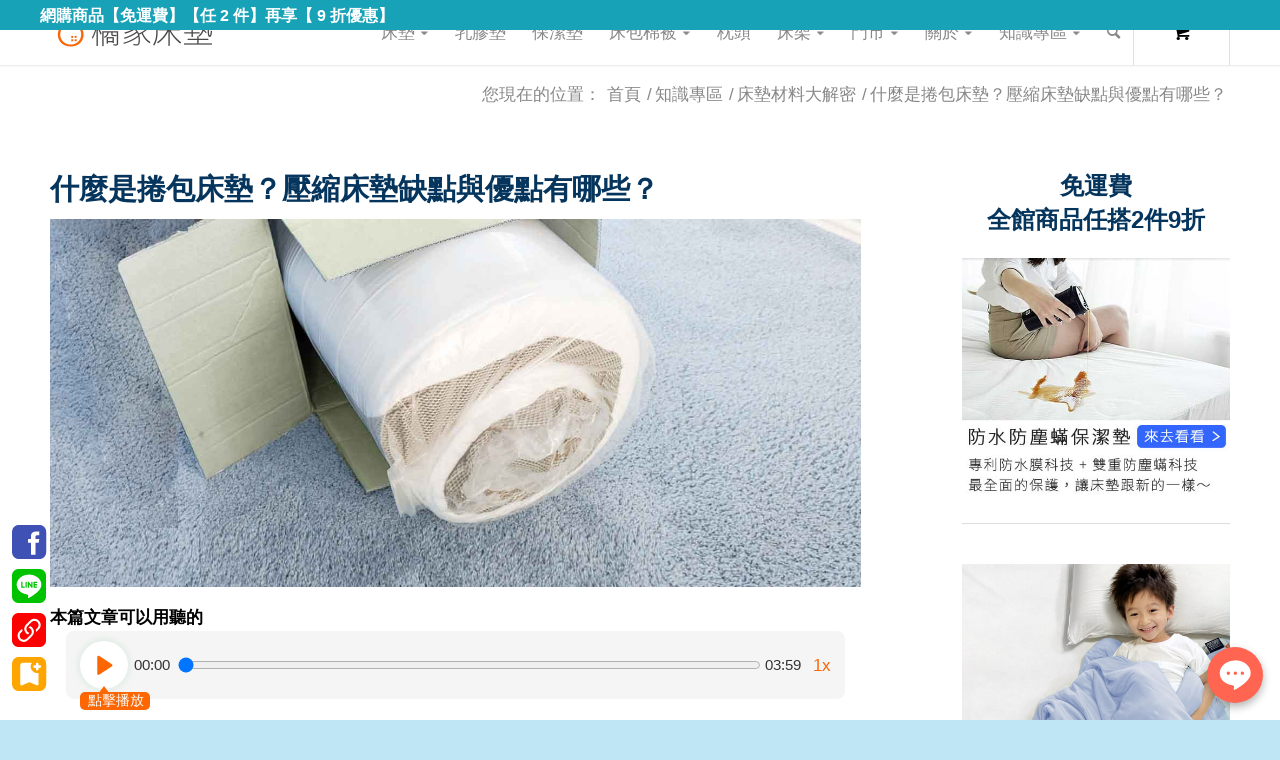

--- FILE ---
content_type: text/html; charset=UTF-8
request_url: https://oghome.com.tw/compression-mattress/
body_size: 41149
content:
<!DOCTYPE html><html dir="ltr" lang="zh-TW" prefix="og: https://ogp.me/ns#" class="html_stretched responsive av-preloader-disabled av-default-lightbox  html_header_top html_logo_left html_main_nav_header html_menu_right html_custom html_header_sticky html_header_shrinking_disabled html_mobile_menu_tablet html_header_searchicon html_content_align_center html_header_unstick_top_disabled html_header_stretch_disabled html_minimal_header html_minimal_header_shadow html_av-overlay-side html_av-overlay-side-minimal html_av-submenu-noclone html_entry_id_9575 av-cookies-no-cookie-consent av-no-preview html_text_menu_active "><head><meta charset="UTF-8" /><link data-optimized="2" rel="stylesheet" href="https://oghome.com.tw/wp-content/litespeed/css/6fe5b48d4e64f27ae6f6865f5a7ea96f.css?ver=e2463" /><meta name="viewport" content="width=device-width, initial-scale=1"><title>什麼是捲包床墊？壓縮床墊缺點與優點有哪些？</title><meta name="description" content="捲包床墊也稱壓縮床墊或膠囊床墊，捲包壓縮床墊是把做好的床墊抽真空壓縮得扁扁，捲起裝箱包裝，壓縮床墊優點為運送搬運方便。捲包床墊優點與缺點有？市面上壓縮床墊多屬於較軟的床墊，是壓縮床墊缺點，硬床無法捲包。捲包床墊另一缺點是無法做床墊側邊支撐強化，床墊周邊加強床墊四周邊框會比床墊內側硬，硬床床墊無法壓縮。" /><meta name="robots" content="max-snippet:-1, max-image-preview:large, max-video-preview:-1" /><meta name="author" content="凱凱"/><meta name="keywords" content="壓縮床墊,膠囊床墊,捲包床墊" /><link rel="canonical" href="https://oghome.com.tw/compression-mattress/" /><meta name="generator" content="All in One SEO (AIOSEO) 4.8.7" /><meta name="google-site-verification" content="DyldPGCBsnYGO9iRhJ6ndYWJfl0Ozlg2YYK8gXYBl14" /><meta property="og:locale" content="zh_TW" /><meta property="og:site_name" content="橘家床墊 台灣國產好睡床墊品牌~ | 橘家床墊用心打造安心無毒、價格合理的好睡床墊，專業職人以手工製作優質床墊，是高cp值台灣品牌MIT床墊專賣店。每個人身形體重與睡眠習慣不同，適合的床墊軟硬度躺感也不一樣，橘家改良床墊支撐性及舒適性，設計出獨立筒床墊及獨立筒乳膠床墊2款床墊，買床墊推薦到橘家床墊，一定能找到適合自己的好床墊，好睡就是這麼簡單～" /><meta property="og:type" content="article" /><meta property="og:title" content="什麼是捲包床墊？壓縮床墊缺點與優點有哪些？" /><meta property="og:description" content="捲包床墊也稱壓縮床墊或膠囊床墊，捲包壓縮床墊是把做好的床墊抽真空壓縮得扁扁，捲起裝箱包裝，壓縮床墊優點為運送搬運方便。捲包床墊優點與缺點有？市面上壓縮床墊多屬於較軟的床墊，是壓縮床墊缺點，硬床無法捲包。捲包床墊另一缺點是無法做床墊側邊支撐強化，床墊周邊加強床墊四周邊框會比床墊內側硬，硬床床墊無法壓縮。" /><meta property="og:url" content="https://oghome.com.tw/compression-mattress/" /><meta property="og:image" content="https://oghome.com.tw/wp-content/uploads/什麼是壓縮-膠囊-床墊.jpg" /><meta property="og:image:secure_url" content="https://oghome.com.tw/wp-content/uploads/什麼是壓縮-膠囊-床墊.jpg" /><meta property="og:image:width" content="700" /><meta property="og:image:height" content="400" /><meta property="article:published_time" content="2018-07-30T13:53:48+08:00" /><meta property="article:modified_time" content="2024-10-07T13:29:54+08:00" /><meta property="article:publisher" content="https://www.facebook.com/ogh.bed" /><meta name="twitter:card" content="summary" /><meta name="twitter:title" content="什麼是捲包床墊？壓縮床墊缺點與優點有哪些？" /><meta name="twitter:description" content="捲包床墊也稱壓縮床墊或膠囊床墊，捲包壓縮床墊是把做好的床墊抽真空壓縮得扁扁，捲起裝箱包裝，壓縮床墊優點為運送搬運方便。捲包床墊優點與缺點有？市面上壓縮床墊多屬於較軟的床墊，是壓縮床墊缺點，硬床無法捲包。捲包床墊另一缺點是無法做床墊側邊支撐強化，床墊周邊加強床墊四周邊框會比床墊內側硬，硬床床墊無法壓縮。" /><meta name="twitter:image" content="https://oghome.com.tw/wp-content/uploads/什麼是壓縮-膠囊-床墊.jpg" /> <script type="application/ld+json" class="aioseo-schema">{"@context":"https:\/\/schema.org","@graph":[{"@type":"Article","@id":"https:\/\/oghome.com.tw\/compression-mattress\/#article","name":"\u4ec0\u9ebc\u662f\u6372\u5305\u5e8a\u588a\uff1f\u58d3\u7e2e\u5e8a\u588a\u7f3a\u9ede\u8207\u512a\u9ede\u6709\u54ea\u4e9b\uff1f","headline":"\u4ec0\u9ebc\u662f\u6372\u5305\u5e8a\u588a\uff1f\u58d3\u7e2e\u5e8a\u588a\u7f3a\u9ede\u8207\u512a\u9ede\u6709\u54ea\u4e9b\uff1f","author":{"@id":"https:\/\/oghome.com.tw\/author\/kyle10181018\/#author"},"publisher":{"@id":"https:\/\/oghome.com.tw\/#organization"},"image":{"@type":"ImageObject","url":"https:\/\/oghome.com.tw\/wp-content\/uploads\/\u4ec0\u9ebc\u662f\u58d3\u7e2e-\u81a0\u56ca-\u5e8a\u588a.jpg","width":700,"height":400,"caption":"\u4ec0\u9ebc\u662f\u58d3\u7e2e \u81a0\u56ca \u5e8a\u588a"},"datePublished":"2018-07-30T21:53:48+08:00","dateModified":"2024-10-07T21:29:54+08:00","inLanguage":"zh-TW","mainEntityOfPage":{"@id":"https:\/\/oghome.com.tw\/compression-mattress\/#webpage"},"isPartOf":{"@id":"https:\/\/oghome.com.tw\/compression-mattress\/#webpage"},"articleSection":"\u5e8a\u588a\u6750\u6599\u5927\u89e3\u5bc6, \u58d3\u7e2e\u5e8a\u588a, \u6372\u5305\u5e8a\u588a, \u81a0\u56ca\u5e8a\u588a"},{"@type":"BreadcrumbList","@id":"https:\/\/oghome.com.tw\/compression-mattress\/#breadcrumblist","itemListElement":[{"@type":"ListItem","@id":"https:\/\/oghome.com.tw#listItem","position":1,"name":"Home","item":"https:\/\/oghome.com.tw","nextItem":{"@type":"ListItem","@id":"https:\/\/oghome.com.tw\/category\/mattress-know\/#listItem","name":"\u77e5\u8b58\u5c08\u5340"}},{"@type":"ListItem","@id":"https:\/\/oghome.com.tw\/category\/mattress-know\/#listItem","position":2,"name":"\u77e5\u8b58\u5c08\u5340","item":"https:\/\/oghome.com.tw\/category\/mattress-know\/","nextItem":{"@type":"ListItem","@id":"https:\/\/oghome.com.tw\/category\/mattress-know\/mattress-material\/#listItem","name":"\u5e8a\u588a\u6750\u6599\u5927\u89e3\u5bc6"},"previousItem":{"@type":"ListItem","@id":"https:\/\/oghome.com.tw#listItem","name":"Home"}},{"@type":"ListItem","@id":"https:\/\/oghome.com.tw\/category\/mattress-know\/mattress-material\/#listItem","position":3,"name":"\u5e8a\u588a\u6750\u6599\u5927\u89e3\u5bc6","item":"https:\/\/oghome.com.tw\/category\/mattress-know\/mattress-material\/","nextItem":{"@type":"ListItem","@id":"https:\/\/oghome.com.tw\/compression-mattress\/#listItem","name":"\u4ec0\u9ebc\u662f\u6372\u5305\u5e8a\u588a\uff1f\u58d3\u7e2e\u5e8a\u588a\u7f3a\u9ede\u8207\u512a\u9ede\u6709\u54ea\u4e9b\uff1f"},"previousItem":{"@type":"ListItem","@id":"https:\/\/oghome.com.tw\/category\/mattress-know\/#listItem","name":"\u77e5\u8b58\u5c08\u5340"}},{"@type":"ListItem","@id":"https:\/\/oghome.com.tw\/compression-mattress\/#listItem","position":4,"name":"\u4ec0\u9ebc\u662f\u6372\u5305\u5e8a\u588a\uff1f\u58d3\u7e2e\u5e8a\u588a\u7f3a\u9ede\u8207\u512a\u9ede\u6709\u54ea\u4e9b\uff1f","previousItem":{"@type":"ListItem","@id":"https:\/\/oghome.com.tw\/category\/mattress-know\/mattress-material\/#listItem","name":"\u5e8a\u588a\u6750\u6599\u5927\u89e3\u5bc6"}}]},{"@type":"Organization","@id":"https:\/\/oghome.com.tw\/#organization","name":"\u6a58\u5bb6\u5e8a\u588a","description":"\u6a58\u5bb6\u5e8a\u588a\u7528\u5fc3\u6253\u9020\u5b89\u5fc3\u7121\u6bd2\u3001\u50f9\u683c\u5408\u7406\u7684\u597d\u7761\u5e8a\u588a\uff0c\u5c08\u696d\u8077\u4eba\u4ee5\u624b\u5de5\u88fd\u4f5c\u512a\u8cea\u5e8a\u588a\uff0c\u662f\u9ad8cp\u503c\u53f0\u7063\u54c1\u724cMIT\u5e8a\u588a\u5c08\u8ce3\u5e97\u3002\u6bcf\u500b\u4eba\u8eab\u5f62\u9ad4\u91cd\u8207\u7761\u7720\u7fd2\u6163\u4e0d\u540c\uff0c\u9069\u5408\u7684\u5e8a\u588a\u8edf\u786c\u5ea6\u8eba\u611f\u4e5f\u4e0d\u4e00\u6a23\uff0c\u6a58\u5bb6\u6539\u826f\u5e8a\u588a\u652f\u6490\u6027\u53ca\u8212\u9069\u6027\uff0c\u8a2d\u8a08\u51fa\u7368\u7acb\u7b52\u5e8a\u588a\u53ca\u7368\u7acb\u7b52\u4e73\u81a0\u5e8a\u588a2\u6b3e\u5e8a\u588a\uff0c\u8cb7\u5e8a\u588a\u63a8\u85a6\u5230\u6a58\u5bb6\u5e8a\u588a\uff0c\u4e00\u5b9a\u80fd\u627e\u5230\u9069\u5408\u81ea\u5df1\u7684\u597d\u5e8a\u588a\uff0c\u597d\u7761\u5c31\u662f\u9019\u9ebc\u7c21\u55ae\uff5e","url":"https:\/\/oghome.com.tw\/","logo":{"@type":"ImageObject","url":"https:\/\/oghome.com.tw\/wp-content\/uploads\/logoicon144-s.png","@id":"https:\/\/oghome.com.tw\/compression-mattress\/#organizationLogo","width":144,"height":144,"caption":"logoicon144"},"image":{"@id":"https:\/\/oghome.com.tw\/compression-mattress\/#organizationLogo"},"sameAs":["https:\/\/www.facebook.com\/ogh.bed","https:\/\/www.instagram.com\/ogh.bed","https:\/\/lin.ee\/ipFzAs1"]},{"@type":"Person","@id":"https:\/\/oghome.com.tw\/author\/kyle10181018\/#author","url":"https:\/\/oghome.com.tw\/author\/kyle10181018\/","name":"\u51f1\u51f1","image":{"@type":"ImageObject","@id":"https:\/\/oghome.com.tw\/compression-mattress\/#authorImage","url":"https:\/\/oghome.com.tw\/wp-content\/litespeed\/avatar\/90d1761b86876c7cc8ba5ee1339f9366.jpg?ver=1768868915","width":96,"height":96,"caption":"\u51f1\u51f1"}},{"@type":"WebPage","@id":"https:\/\/oghome.com.tw\/compression-mattress\/#webpage","url":"https:\/\/oghome.com.tw\/compression-mattress\/","name":"\u4ec0\u9ebc\u662f\u6372\u5305\u5e8a\u588a\uff1f\u58d3\u7e2e\u5e8a\u588a\u7f3a\u9ede\u8207\u512a\u9ede\u6709\u54ea\u4e9b\uff1f","description":"\u6372\u5305\u5e8a\u588a\u4e5f\u7a31\u58d3\u7e2e\u5e8a\u588a\u6216\u81a0\u56ca\u5e8a\u588a\uff0c\u6372\u5305\u58d3\u7e2e\u5e8a\u588a\u662f\u628a\u505a\u597d\u7684\u5e8a\u588a\u62bd\u771f\u7a7a\u58d3\u7e2e\u5f97\u6241\u6241\uff0c\u6372\u8d77\u88dd\u7bb1\u5305\u88dd\uff0c\u58d3\u7e2e\u5e8a\u588a\u512a\u9ede\u70ba\u904b\u9001\u642c\u904b\u65b9\u4fbf\u3002\u6372\u5305\u5e8a\u588a\u512a\u9ede\u8207\u7f3a\u9ede\u6709\uff1f\u5e02\u9762\u4e0a\u58d3\u7e2e\u5e8a\u588a\u591a\u5c6c\u65bc\u8f03\u8edf\u7684\u5e8a\u588a\uff0c\u662f\u58d3\u7e2e\u5e8a\u588a\u7f3a\u9ede\uff0c\u786c\u5e8a\u7121\u6cd5\u6372\u5305\u3002\u6372\u5305\u5e8a\u588a\u53e6\u4e00\u7f3a\u9ede\u662f\u7121\u6cd5\u505a\u5e8a\u588a\u5074\u908a\u652f\u6490\u5f37\u5316\uff0c\u5e8a\u588a\u5468\u908a\u52a0\u5f37\u5e8a\u588a\u56db\u5468\u908a\u6846\u6703\u6bd4\u5e8a\u588a\u5167\u5074\u786c\uff0c\u786c\u5e8a\u5e8a\u588a\u7121\u6cd5\u58d3\u7e2e\u3002","inLanguage":"zh-TW","isPartOf":{"@id":"https:\/\/oghome.com.tw\/#website"},"breadcrumb":{"@id":"https:\/\/oghome.com.tw\/compression-mattress\/#breadcrumblist"},"author":{"@id":"https:\/\/oghome.com.tw\/author\/kyle10181018\/#author"},"creator":{"@id":"https:\/\/oghome.com.tw\/author\/kyle10181018\/#author"},"image":{"@type":"ImageObject","url":"https:\/\/oghome.com.tw\/wp-content\/uploads\/\u4ec0\u9ebc\u662f\u58d3\u7e2e-\u81a0\u56ca-\u5e8a\u588a.jpg","@id":"https:\/\/oghome.com.tw\/compression-mattress\/#mainImage","width":700,"height":400,"caption":"\u4ec0\u9ebc\u662f\u58d3\u7e2e \u81a0\u56ca \u5e8a\u588a"},"primaryImageOfPage":{"@id":"https:\/\/oghome.com.tw\/compression-mattress\/#mainImage"},"datePublished":"2018-07-30T21:53:48+08:00","dateModified":"2024-10-07T21:29:54+08:00"},{"@type":"WebSite","@id":"https:\/\/oghome.com.tw\/#website","url":"https:\/\/oghome.com.tw\/","name":"\u6a58\u5bb6\u5e8a\u588a","description":"\u6a58\u5bb6\u5e8a\u588a\u7528\u5fc3\u6253\u9020\u5b89\u5fc3\u7121\u6bd2\u3001\u50f9\u683c\u5408\u7406\u7684\u597d\u7761\u5e8a\u588a\uff0c\u5c08\u696d\u8077\u4eba\u4ee5\u624b\u5de5\u88fd\u4f5c\u512a\u8cea\u5e8a\u588a\uff0c\u662f\u9ad8cp\u503c\u53f0\u7063\u54c1\u724cMIT\u5e8a\u588a\u5c08\u8ce3\u5e97\u3002\u6bcf\u500b\u4eba\u8eab\u5f62\u9ad4\u91cd\u8207\u7761\u7720\u7fd2\u6163\u4e0d\u540c\uff0c\u9069\u5408\u7684\u5e8a\u588a\u8edf\u786c\u5ea6\u8eba\u611f\u4e5f\u4e0d\u4e00\u6a23\uff0c\u6a58\u5bb6\u6539\u826f\u5e8a\u588a\u652f\u6490\u6027\u53ca\u8212\u9069\u6027\uff0c\u8a2d\u8a08\u51fa\u7368\u7acb\u7b52\u5e8a\u588a\u53ca\u7368\u7acb\u7b52\u4e73\u81a0\u5e8a\u588a2\u6b3e\u5e8a\u588a\uff0c\u8cb7\u5e8a\u588a\u63a8\u85a6\u5230\u6a58\u5bb6\u5e8a\u588a\uff0c\u4e00\u5b9a\u80fd\u627e\u5230\u9069\u5408\u81ea\u5df1\u7684\u597d\u5e8a\u588a\uff0c\u597d\u7761\u5c31\u662f\u9019\u9ebc\u7c21\u55ae\uff5e","inLanguage":"zh-TW","publisher":{"@id":"https:\/\/oghome.com.tw\/#organization"}}]}</script>  <script data-cfasync="false" data-pagespeed-no-defer>var gtm4wp_datalayer_name = "dataLayer";
	var dataLayer = dataLayer || [];</script> <link rel='dns-prefetch' href='//www.googletagmanager.com' /><link rel='dns-prefetch' href='//stats.wp.com' /><link rel="alternate" type="application/rss+xml" title="訂閱《橘家床墊 台灣國產好睡床墊品牌~》&raquo; 資訊提供" href="https://oghome.com.tw/feed/" /><link rel="alternate" type="application/rss+xml" title="訂閱《橘家床墊 台灣國產好睡床墊品牌~》&raquo; 留言的資訊提供" href="https://oghome.com.tw/comments/feed/" /> <script type="text/javascript" id="wpp-js" src="https://oghome.com.tw/wp-content/plugins/wordpress-popular-posts/assets/js/wpp.min.js?ver=7.3.1" data-sampling="0" data-sampling-rate="100" data-api-url="https://oghome.com.tw/wp-json/wordpress-popular-posts" data-post-id="9575" data-token="706e791b6b" data-lang="0" data-debug="0"></script> <link rel="alternate" type="application/rss+xml" title="訂閱《橘家床墊 台灣國產好睡床墊品牌~ 》&raquo;〈什麼是捲包床墊？壓縮床墊缺點與優點有哪些？〉留言的資訊提供" href="https://oghome.com.tw/compression-mattress/feed/" /><style id='jetpack-sharing-buttons-style-inline-css' type='text/css'>.jetpack-sharing-buttons__services-list{display:flex;flex-direction:row;flex-wrap:wrap;gap:0;list-style-type:none;margin:5px;padding:0}.jetpack-sharing-buttons__services-list.has-small-icon-size{font-size:12px}.jetpack-sharing-buttons__services-list.has-normal-icon-size{font-size:16px}.jetpack-sharing-buttons__services-list.has-large-icon-size{font-size:24px}.jetpack-sharing-buttons__services-list.has-huge-icon-size{font-size:36px}@media print{.jetpack-sharing-buttons__services-list{display:none!important}}.editor-styles-wrapper .wp-block-jetpack-sharing-buttons{gap:0;padding-inline-start:0}ul.jetpack-sharing-buttons__services-list.has-background{padding:1.25em 2.375em}</style><style id='classic-theme-styles-inline-css' type='text/css'>/*! This file is auto-generated */
.wp-block-button__link{color:#fff;background-color:#32373c;border-radius:9999px;box-shadow:none;text-decoration:none;padding:calc(.667em + 2px) calc(1.333em + 2px);font-size:1.125em}.wp-block-file__button{background:#32373c;color:#fff;text-decoration:none}</style><style id='global-styles-inline-css' type='text/css'>:root{--wp--preset--aspect-ratio--square: 1;--wp--preset--aspect-ratio--4-3: 4/3;--wp--preset--aspect-ratio--3-4: 3/4;--wp--preset--aspect-ratio--3-2: 3/2;--wp--preset--aspect-ratio--2-3: 2/3;--wp--preset--aspect-ratio--16-9: 16/9;--wp--preset--aspect-ratio--9-16: 9/16;--wp--preset--color--black: #000000;--wp--preset--color--cyan-bluish-gray: #abb8c3;--wp--preset--color--white: #ffffff;--wp--preset--color--pale-pink: #f78da7;--wp--preset--color--vivid-red: #cf2e2e;--wp--preset--color--luminous-vivid-orange: #ff6900;--wp--preset--color--luminous-vivid-amber: #fcb900;--wp--preset--color--light-green-cyan: #7bdcb5;--wp--preset--color--vivid-green-cyan: #00d084;--wp--preset--color--pale-cyan-blue: #8ed1fc;--wp--preset--color--vivid-cyan-blue: #0693e3;--wp--preset--color--vivid-purple: #9b51e0;--wp--preset--gradient--vivid-cyan-blue-to-vivid-purple: linear-gradient(135deg,rgba(6,147,227,1) 0%,rgb(155,81,224) 100%);--wp--preset--gradient--light-green-cyan-to-vivid-green-cyan: linear-gradient(135deg,rgb(122,220,180) 0%,rgb(0,208,130) 100%);--wp--preset--gradient--luminous-vivid-amber-to-luminous-vivid-orange: linear-gradient(135deg,rgba(252,185,0,1) 0%,rgba(255,105,0,1) 100%);--wp--preset--gradient--luminous-vivid-orange-to-vivid-red: linear-gradient(135deg,rgba(255,105,0,1) 0%,rgb(207,46,46) 100%);--wp--preset--gradient--very-light-gray-to-cyan-bluish-gray: linear-gradient(135deg,rgb(238,238,238) 0%,rgb(169,184,195) 100%);--wp--preset--gradient--cool-to-warm-spectrum: linear-gradient(135deg,rgb(74,234,220) 0%,rgb(151,120,209) 20%,rgb(207,42,186) 40%,rgb(238,44,130) 60%,rgb(251,105,98) 80%,rgb(254,248,76) 100%);--wp--preset--gradient--blush-light-purple: linear-gradient(135deg,rgb(255,206,236) 0%,rgb(152,150,240) 100%);--wp--preset--gradient--blush-bordeaux: linear-gradient(135deg,rgb(254,205,165) 0%,rgb(254,45,45) 50%,rgb(107,0,62) 100%);--wp--preset--gradient--luminous-dusk: linear-gradient(135deg,rgb(255,203,112) 0%,rgb(199,81,192) 50%,rgb(65,88,208) 100%);--wp--preset--gradient--pale-ocean: linear-gradient(135deg,rgb(255,245,203) 0%,rgb(182,227,212) 50%,rgb(51,167,181) 100%);--wp--preset--gradient--electric-grass: linear-gradient(135deg,rgb(202,248,128) 0%,rgb(113,206,126) 100%);--wp--preset--gradient--midnight: linear-gradient(135deg,rgb(2,3,129) 0%,rgb(40,116,252) 100%);--wp--preset--font-size--small: 13px;--wp--preset--font-size--medium: 20px;--wp--preset--font-size--large: 36px;--wp--preset--font-size--x-large: 42px;--wp--preset--spacing--20: 0.44rem;--wp--preset--spacing--30: 0.67rem;--wp--preset--spacing--40: 1rem;--wp--preset--spacing--50: 1.5rem;--wp--preset--spacing--60: 2.25rem;--wp--preset--spacing--70: 3.38rem;--wp--preset--spacing--80: 5.06rem;--wp--preset--shadow--natural: 6px 6px 9px rgba(0, 0, 0, 0.2);--wp--preset--shadow--deep: 12px 12px 50px rgba(0, 0, 0, 0.4);--wp--preset--shadow--sharp: 6px 6px 0px rgba(0, 0, 0, 0.2);--wp--preset--shadow--outlined: 6px 6px 0px -3px rgba(255, 255, 255, 1), 6px 6px rgba(0, 0, 0, 1);--wp--preset--shadow--crisp: 6px 6px 0px rgba(0, 0, 0, 1);}:where(.is-layout-flex){gap: 0.5em;}:where(.is-layout-grid){gap: 0.5em;}body .is-layout-flex{display: flex;}.is-layout-flex{flex-wrap: wrap;align-items: center;}.is-layout-flex > :is(*, div){margin: 0;}body .is-layout-grid{display: grid;}.is-layout-grid > :is(*, div){margin: 0;}:where(.wp-block-columns.is-layout-flex){gap: 2em;}:where(.wp-block-columns.is-layout-grid){gap: 2em;}:where(.wp-block-post-template.is-layout-flex){gap: 1.25em;}:where(.wp-block-post-template.is-layout-grid){gap: 1.25em;}.has-black-color{color: var(--wp--preset--color--black) !important;}.has-cyan-bluish-gray-color{color: var(--wp--preset--color--cyan-bluish-gray) !important;}.has-white-color{color: var(--wp--preset--color--white) !important;}.has-pale-pink-color{color: var(--wp--preset--color--pale-pink) !important;}.has-vivid-red-color{color: var(--wp--preset--color--vivid-red) !important;}.has-luminous-vivid-orange-color{color: var(--wp--preset--color--luminous-vivid-orange) !important;}.has-luminous-vivid-amber-color{color: var(--wp--preset--color--luminous-vivid-amber) !important;}.has-light-green-cyan-color{color: var(--wp--preset--color--light-green-cyan) !important;}.has-vivid-green-cyan-color{color: var(--wp--preset--color--vivid-green-cyan) !important;}.has-pale-cyan-blue-color{color: var(--wp--preset--color--pale-cyan-blue) !important;}.has-vivid-cyan-blue-color{color: var(--wp--preset--color--vivid-cyan-blue) !important;}.has-vivid-purple-color{color: var(--wp--preset--color--vivid-purple) !important;}.has-black-background-color{background-color: var(--wp--preset--color--black) !important;}.has-cyan-bluish-gray-background-color{background-color: var(--wp--preset--color--cyan-bluish-gray) !important;}.has-white-background-color{background-color: var(--wp--preset--color--white) !important;}.has-pale-pink-background-color{background-color: var(--wp--preset--color--pale-pink) !important;}.has-vivid-red-background-color{background-color: var(--wp--preset--color--vivid-red) !important;}.has-luminous-vivid-orange-background-color{background-color: var(--wp--preset--color--luminous-vivid-orange) !important;}.has-luminous-vivid-amber-background-color{background-color: var(--wp--preset--color--luminous-vivid-amber) !important;}.has-light-green-cyan-background-color{background-color: var(--wp--preset--color--light-green-cyan) !important;}.has-vivid-green-cyan-background-color{background-color: var(--wp--preset--color--vivid-green-cyan) !important;}.has-pale-cyan-blue-background-color{background-color: var(--wp--preset--color--pale-cyan-blue) !important;}.has-vivid-cyan-blue-background-color{background-color: var(--wp--preset--color--vivid-cyan-blue) !important;}.has-vivid-purple-background-color{background-color: var(--wp--preset--color--vivid-purple) !important;}.has-black-border-color{border-color: var(--wp--preset--color--black) !important;}.has-cyan-bluish-gray-border-color{border-color: var(--wp--preset--color--cyan-bluish-gray) !important;}.has-white-border-color{border-color: var(--wp--preset--color--white) !important;}.has-pale-pink-border-color{border-color: var(--wp--preset--color--pale-pink) !important;}.has-vivid-red-border-color{border-color: var(--wp--preset--color--vivid-red) !important;}.has-luminous-vivid-orange-border-color{border-color: var(--wp--preset--color--luminous-vivid-orange) !important;}.has-luminous-vivid-amber-border-color{border-color: var(--wp--preset--color--luminous-vivid-amber) !important;}.has-light-green-cyan-border-color{border-color: var(--wp--preset--color--light-green-cyan) !important;}.has-vivid-green-cyan-border-color{border-color: var(--wp--preset--color--vivid-green-cyan) !important;}.has-pale-cyan-blue-border-color{border-color: var(--wp--preset--color--pale-cyan-blue) !important;}.has-vivid-cyan-blue-border-color{border-color: var(--wp--preset--color--vivid-cyan-blue) !important;}.has-vivid-purple-border-color{border-color: var(--wp--preset--color--vivid-purple) !important;}.has-vivid-cyan-blue-to-vivid-purple-gradient-background{background: var(--wp--preset--gradient--vivid-cyan-blue-to-vivid-purple) !important;}.has-light-green-cyan-to-vivid-green-cyan-gradient-background{background: var(--wp--preset--gradient--light-green-cyan-to-vivid-green-cyan) !important;}.has-luminous-vivid-amber-to-luminous-vivid-orange-gradient-background{background: var(--wp--preset--gradient--luminous-vivid-amber-to-luminous-vivid-orange) !important;}.has-luminous-vivid-orange-to-vivid-red-gradient-background{background: var(--wp--preset--gradient--luminous-vivid-orange-to-vivid-red) !important;}.has-very-light-gray-to-cyan-bluish-gray-gradient-background{background: var(--wp--preset--gradient--very-light-gray-to-cyan-bluish-gray) !important;}.has-cool-to-warm-spectrum-gradient-background{background: var(--wp--preset--gradient--cool-to-warm-spectrum) !important;}.has-blush-light-purple-gradient-background{background: var(--wp--preset--gradient--blush-light-purple) !important;}.has-blush-bordeaux-gradient-background{background: var(--wp--preset--gradient--blush-bordeaux) !important;}.has-luminous-dusk-gradient-background{background: var(--wp--preset--gradient--luminous-dusk) !important;}.has-pale-ocean-gradient-background{background: var(--wp--preset--gradient--pale-ocean) !important;}.has-electric-grass-gradient-background{background: var(--wp--preset--gradient--electric-grass) !important;}.has-midnight-gradient-background{background: var(--wp--preset--gradient--midnight) !important;}.has-small-font-size{font-size: var(--wp--preset--font-size--small) !important;}.has-medium-font-size{font-size: var(--wp--preset--font-size--medium) !important;}.has-large-font-size{font-size: var(--wp--preset--font-size--large) !important;}.has-x-large-font-size{font-size: var(--wp--preset--font-size--x-large) !important;}
:where(.wp-block-post-template.is-layout-flex){gap: 1.25em;}:where(.wp-block-post-template.is-layout-grid){gap: 1.25em;}
:where(.wp-block-columns.is-layout-flex){gap: 2em;}:where(.wp-block-columns.is-layout-grid){gap: 2em;}
:root :where(.wp-block-pullquote){font-size: 1.5em;line-height: 1.6;}</style><style id='ez-toc-inline-css' type='text/css'>div#ez-toc-container p.ez-toc-title {font-size: 150%;}div#ez-toc-container p.ez-toc-title {font-weight: 700;}div#ez-toc-container ul li {font-size: 100%;}div#ez-toc-container nav ul ul li ul li {font-size: %!important;}</style> <script type="text/javascript" src="https://oghome.com.tw/wp-includes/js/jquery/jquery.min.js" id="jquery-core-js"></script> <script type="text/javascript" src="https://oghome.com.tw/wp-includes/js/jquery/jquery-migrate.min.js" id="jquery-migrate-js"></script>  <script type="text/javascript" src="https://www.googletagmanager.com/gtag/js?id=G-607049TE3Z" id="google_gtagjs-js" defer data-deferred="1"></script> <script type="text/javascript" id="google_gtagjs-js-after" src="[data-uri]" defer></script> <link rel="alternate" title="oEmbed (JSON)" type="application/json+oembed" href="https://oghome.com.tw/wp-json/oembed/1.0/embed?url=https%3A%2F%2Foghome.com.tw%2Fcompression-mattress%2F" /><link rel="alternate" title="oEmbed (XML)" type="text/xml+oembed" href="https://oghome.com.tw/wp-json/oembed/1.0/embed?url=https%3A%2F%2Foghome.com.tw%2Fcompression-mattress%2F&#038;format=xml" /><meta name="generator" content="Site Kit by Google 1.132.0" /><script type="application/ld+json">{"@context":"https://schema.org","@type":"FAQPage","mainEntity":[{"@type":"Question","name":"為什麼有捲包床墊？","acceptedAnswer":{"@type":"Answer","text":"以往床墊的出口，都是將床墊包進厚塑膠袋裝進牛皮紙袋厚，塞滿貨櫃海運，因為床墊體積大，一個貨櫃能裝進的床墊有限，相對運輸成本也就跟著提高，為了減少體積，壓縮床墊就此誕生。"}},{"@type":"Question","name":"壓縮床墊的優點？","acceptedAnswer":{"@type":"Answer","text":"1：節省運輸空間及貨運費用：壓縮床墊體積小、運送、搬運都方便，搬到房間拆開塑膠袋就會慢慢的澎起來變回原本的樣子。壓縮後的捲包床墊體積縮小了90%，一個海運貨櫃僅能裝下40張未經壓縮的床墊，壓縮床墊則能裝進300~400張，節省運輸費也提升載貨效率。2：價格便宜：在幅員遼闊的美國，買個東西通常要開1-2個小時的車程，不像台灣隨時可以到床墊專賣店試躺體驗。住得較偏遠的民眾便習慣在網路上購買床墊，加上壓縮床墊價格低，替換性跟替換頻率都高。3：方便搬運：許多家庭樓梯轉角、電梯空間非常小，要搬運床墊上樓都有困難，又或是需要自行搬運傢俱的外宿族。"}},{"@type":"Question","name":"捲包床墊有什麼缺點？","acceptedAnswer":{"@type":"Answer","text":"1：傳統聯結式床墊無法做成捲包床墊：傳統聯結式彈簧床墊具有貫穿彈簧的鋼線以及粗鋼線邊框，無法製作成捲包床墊。能做成捲包床墊的僅有獨立筒床墊或沒有以彈簧作為支撐結構的床墊。2：較硬的獨立筒床墊不能做成捲包壓縮床墊：較硬的獨立筒床墊彈簧線徑較粗，將床墊壓縮會受到過大的阻力，硬要把硬的獨立筒床墊壓縮可能對床墊造成不可逆的傷害。壓縮床墊多屬於軟床墊，支撐性稍微低一些也是壓縮床墊的缺點。：壓縮床墊側邊支撐強度較差：床邊大多時候是用來坐的，上床、下床、長輩半夜醒來上廁所，媽媽半夜幫小孩子泡牛奶，都會有坐在床邊的動作，床邊支撐性不夠，就容易滾下床。壓縮床墊另一個缺點是無法做有效的床墊側邊支撐強化。"}},{"@type":"Question","name":"捲包床墊是如何壓縮製成？","acceptedAnswer":{"@type":"Answer","text":"1. 將床墊套進真空塑膠袋裡。2. 藉由機器將床墊先行壓扁至扁平狀。3. 將塑膠袋內的空間抽出、封口。4. 壓縮後的扁平床墊捲起來裝進紙箱內即完成。"}}]}</script> <style>img#wpstats{display:none}</style>
 <script data-cfasync="false" data-pagespeed-no-defer>var dataLayer_content = {"pagePostType":"post","pagePostType2":"single-post","pageCategory":["mattress-material"],"pageAttributes":["%e5%a3%93%e7%b8%ae%e5%ba%8a%e5%a2%8a","%e6%8d%b2%e5%8c%85%e5%ba%8a%e5%a2%8a","%e8%86%a0%e5%9b%8a%e5%ba%8a%e5%a2%8a"],"pagePostAuthor":"凱凱"};
	dataLayer.push( dataLayer_content );</script> <style id="wpp-loading-animation-styles">@-webkit-keyframes bgslide{from{background-position-x:0}to{background-position-x:-200%}}@keyframes bgslide{from{background-position-x:0}to{background-position-x:-200%}}.wpp-widget-block-placeholder,.wpp-shortcode-placeholder{margin:0 auto;width:60px;height:3px;background:#dd3737;background:linear-gradient(90deg,#dd3737 0%,#571313 10%,#dd3737 100%);background-size:200% auto;border-radius:3px;-webkit-animation:bgslide 1s infinite linear;animation:bgslide 1s infinite linear}</style><link rel="profile" href="https://gmpg.org/xfn/11" /><link rel="alternate" type="application/rss+xml" title="橘家床墊 台灣國產好睡床墊品牌~ RSS2 Feed" href="https://oghome.com.tw/feed/" /><link rel="pingback" href="https://oghome.com.tw/xmlrpc.php" /><style type='text/css' media='screen'>#top #header_main > .container, #top #header_main > .container .main_menu  .av-main-nav > li > a, #top #header_main #menu-item-shop .cart_dropdown_link{ height:65px; line-height: 65px; }
 .html_top_nav_header .av-logo-container{ height:65px;  }
 .html_header_top.html_header_sticky #top #wrap_all #main{ padding-top:65px; }</style><!--[if lt IE 9]><script src="https://oghome.com.tw/wp-content/themes/enfold/js/html5shiv.js"></script><![endif]--><link rel="icon" href="https://oghome.com.tw/wp-content/uploads/logoicon144-s.png" type="image/png"><meta name="google-adsense-platform-account" content="ca-host-pub-2644536267352236"><meta name="google-adsense-platform-domain" content="sitekit.withgoogle.com"><noscript>
<img height="1" width="1" style="display:none" alt="fbpx"
src="https://www.facebook.com/tr?id=932609553902471&ev=PageView&noscript=1" />
</noscript> <script type="text/javascript" src="[data-uri]" defer></script> <meta name="Baidu" content="noindex, nofollow"><meta name="Baiduspider" content="noindex, nofollow"><meta name="Baiduspider-zi" content="noindex, nofollow"><meta name="Sogou" content="noindex, nofollow"><meta name="Sina" content="noindex, nofollow"><meta name="Yahoo! Slurp China" content="noindex, nofollow"><meta name="163.com" content="noindex, nofollow"><meta name="Tom Online" content="noindex, nofollow"><meta name="China.com" content="noindex, nofollow"><meta name="Zhongsou" content="noindex, nofollow"><meta name="360Spider" content="noindex, nofollow"><meta name="CheetahBot" content="noindex, nofollow"><meta name="QQbot" content="noindex, nofollow"><meta name="Sogou web spider" content="noindex, nofollow"><meta name="YisouSpider" content="noindex, nofollow"><meta name="YandexBot" content="noindex, nofollow"><meta name="soso" content="noindex, nofollow"><meta name="sohu-search" content="noindex, nofollow"><meta name="yodao" content="noindex, nofollow"><meta name="YoudaoBot" content="noindex, nofollow"><meta name="MJ12bot" content="noindex, nofollow"><meta name="Bytespider" content="noindex, nofollow"><link rel="icon" href="https://oghome.com.tw/wp-content/uploads/logoicon144-s.png" sizes="32x32" /><link rel="icon" href="https://oghome.com.tw/wp-content/uploads/logoicon144-s.png" sizes="192x192" /><link rel="apple-touch-icon" href="https://oghome.com.tw/wp-content/uploads/logoicon144-s.png" /><meta name="msapplication-TileImage" content="https://oghome.com.tw/wp-content/uploads/logoicon144-s.png" /><style type="text/css" id="wp-custom-css">/*置頂按鈕往左位移*/
#scroll-top-link {
	right: 9%!important;
	bottom: 1.3%!important;
}

/* 外練連結加上圖示 */
 a.external.text {
  background-image: url(https://oghome.com.tw/external_link.svg);
     background-position: center right;
     background-repeat: no-repeat;
     background-size: 0.88em;
     padding-right: 1em;
 }
 
 
 /* 按鈕美化 */
 .btn_store{
  text-decoration: none !important;
  line-height: 24px;
  margin: 3px 0;
  border: 0;
  box-sizing: border-box;
  display: inline-block;
  border-radius: 10px;
  background-color: #ff7300; background: linear-gradient(180deg, #fc9d4e 0%, #ff7300 95%, #feaa64 100%);
  color: #ffffff!important;
  padding: 7px 17px;
  box-shadow: 0px 0px 12px -2px rgba(0,0,0,0.5)!important;
  &:focus,
   &:hover,
   &:active {
       background: linear-gradient(180deg, #ff9d4c 0%, #ff933a 35%, #ff7f15 95%, #ffc391 100%)!important;
   }
 }
 
 /* 放上menu的web_order購物車 */
 .main_menu ul.menu_cart{
  margin: 0;
  float: left;
  position: relative;
 }
 
 /* 右上的購物車 */
 ul.menu_cart .cart_link_icon{
  background: transparent;
  margin: 0;
  color: inherit;
  position: relative;
  float: left;
  height: 65px;
  line-height: 65px;
  
  padding: 0 40px;
  border-left: 1px solid #e1e1e1;
  border-right: 1px solid #e1e1e1;
 }
 
 
 /* 購物車美化css 開頭 */
 .form-check-label {
     padding: 0 8px;
     border-radius: 5px;
     float: right;
 }
 .form-check-label:has(input.invalid) {
     background-color: rgba(255, 0, 0, 0.2) !important;
 }
 
 .modal-body .set_row, #cart_area .set_row {
     padding-top: 8px;
     padding-bottom: 8px;
     margin: 0;
 }
 .modal-body .set_row {
     border-top: 1px solid #dee2e6;
 }
 #cart_area .set_row {
     border-bottom: 1px solid #dee2e6;
 }
 .modal-body {
     padding: 0.5rem 1rem !important;
 }
 .modal-body p {
     margin-bottom: 0.5rem;
 }
 img.sold-out {
     position: relative;
     opacity: 0.3;
 }
 div.set_img_container:has(>img.sold-out)::after {
     position: absolute;
     word-break: keep-all;
     top: min(calc(10% + 11vw), 180px, 50%);
     left: 50%;
     transform: translate(-50%, -50%);
     content: "已售完";
     text-align: center;
     font-size: min(calc(0.6rem + 2vw), 2rem);
     background-color: rgba(255,0,0,0.8);
     color: #ffffff;
     padding: 0 1rem;
     border-radius: 0.8rem;
 }
 /*購物車以外的已售完*/
 img.sold-out2 {
     position: relative;
     opacity: 0.3;
 }
 div.set_img_container:has(>img.sold-out2)::after {
     position: absolute;
     word-break: keep-all;
     top: min(calc(10% + 11vw), 180px, 50%);
   top: 22%;
     left: 50%;
     transform: translate(-50%, -50%);
     content: "已售完";
     text-align: center;
     font-size: min(calc(0.8rem + 2vw), 2rem);
     background-color: rgba(255,0,0,0.8);
     color: #ffffff;
     padding: 12px 1rem;
     border-radius: 0.7rem;
 }
/* 所有頁面載入外觀，讓兩件以上九折會清楚顯示 */
.badge {
    display: inline-block;
    padding: .25em .4em;
    font-size: 75%;
    font-weight: 700;
    line-height: 1;
    text-align: center;
    white-space: nowrap;
    vertical-align: baseline;
    border-radius: .25rem;
    transition: color .15s ease-in-out,background-color .15s ease-in-out,border-color .15s ease-in-out,box-shadow .15s ease-in-out;
}

.bg-danger {
background-color: #dc3545!important;
}

.bg-danger, .bg-danger>a {
color: #fff!important;
}


 /*滑動圖*/
 .carousel-inner .carousel-item.active{
     display: flex;
     z-index: 9;
     opacity: 1;
     justify-content: center;
 }
 .carousel-inner .carousel-item-next {
     display: flex;
     opacity: 0;
 }
 .carousel-inner .carousel-item-prev {
     display: flex;
     opacity: 0;
 }
 .carousel-inner .carousel-item-next,
 .carousel-inner .carousel-item-prev {
     z-index: 8;
 }
 .carousel-control-prev, .carousel-control-next {
     z-index: 99 !important;
 }
 .carousel-inner .carousel-item-right,
 .carousel-inner .carousel-item-left{
     /*transform: translateX(0);*/
 }
 .carousel-item-next:not(.carousel-item-start) {
     transform: translateX(0) !important;
 }
 .carousel-item-prev:not(.carousel-item-end) {
     transform: translateX(0) !important;
 }
 .carousel-item-one {
     /*left: -33.33%;*/
     text-align: center;
     text-align: -webkit-center;
 }
 .carousel-inner .carousel-item-right.active,
 .carousel-inner .carousel-item-next {
     transform: translateX(66.66%);
 }
 .carousel-inner .carousel-item-left.active,
 .carousel-inner .carousel-item-prev {
     transform: translateX(-66.66%);
 }
 
 @media (max-width: 768px) {
     .carousel-inner .carousel-item>div {
         /*display: none;*/
     }
     
     .carousel-inner .carousel-item>div:first-child {
         /*display: block;*/
     }
 }
 
 /*電腦大螢幕最大範圍加大*/
 @media (max-width: 2000px) {
     .container-xl {
         max-width:1500px !important;
     }
 }
 
 /* 小裝置 不用padding跟邊框 */
 @media only screen and (max-width: 766px) {
  .main_menu ul.menu_cart{
   padding: 0;
  }
  ul.menu_cart .cart_link_icon{
   padding: 0 10px;
   border-left: none;
   border-right: none;
  }
 }
 
 /* 小裝置 不用padding跟邊框 */
 @media only screen and (max-width: 766px) {
  ul.menu_cart ul.menu_cart_dropdown {
   top: 60%;
   width: 85vw;
   white-space: unset;
  }
 }
 
 /* 購物車數量顯示 */
 ul.menu_cart .cart_link_icon .menu_cart_total_count {
  -webkit-transition: all cubic-bezier(0.175, 0.885, 0.320, 1.275) 0.3s;
  transition: all cubic-bezier(0.175, 0.885, 0.320, 1.275) 0.3s;
  opacity: 1;
  -webkit-transform: scale(1);
  transform: scale(1);
  background-color: #de956a;
  color: #ffffff;
  position: absolute;
  top: 45%;
  left: 45%;
  height: 16px;
  padding: 0 6px;
  line-height: 16px;
  border-radius: 16px;
  font-size: 1rem;
  text-align: center;
  margin: -20px 0 0 5px;
 }
 
 /* 購物車下拉選單 */
 ul.menu_cart ul.menu_cart_dropdown {
  opacity: 0;
  display: none;
  transition: opacity 0.3s ease;
  right: 0;
  left: unset;
  margin: 0;
  padding: 0;
  position: absolute;
  z-index: 2;
  box-shadow: 0 8px 15px rgba(0, 0, 0, 0.1);
  margin-top: -1px;
  top: 100%;
  width: auto;
  white-space: nowrap;
 }
 
 /* menu hover時顯示下拉式選單 */
 ul.menu_cart .cart_link_icon:hover + ul.menu_cart_dropdown, ul.menu_cart .cart_link_icon + ul.menu_cart_dropdown:hover {
  display: block !important;
  opacity: 1 !important;
 }
 /* menu下拉式選單的li */
 ul.menu_cart ul.menu_cart_dropdown li {
  margin:  0;
 }
 /* menu下拉式選單的商品清單 */
 ul.menu_cart ul.menu_cart_dropdown .menu_product_array {
  max-height: min(325px,26vh);
  overflow-y: scroll;
  border-bottom: 2px solid;
 }
 /* 商品清單內的 p 美化 */
 ul.menu_cart ul.menu_cart_dropdown .menu_product_array p {
  margin: 0;
  border: 0.5px solid #e1e1e1;
  padding: 0 0.5rem;
 }
 /* menu下拉式選單li中的table內所有東西 */
 ul.menu_cart ul.menu_cart_dropdown li table, ul.menu_cart ul.menu_cart_dropdown li table * {
  margin:  0;
 }
 /* menu下拉式選單li中的table內所有東西 */
 ul.menu_cart ul.menu_cart_dropdown li table td {
  padding:  0 0.5rem;
 }
 ul.menu_cart ul.menu_cart_dropdown li table td.menu_payments {
  text-align: right;
  text-align: -webkit-right;
 }
 ul.menu_cart ul.menu_cart_dropdown li table td.menu_payments span{
  white-space: nowrap;
 }
 
 /* 購物車美化css 結尾 */
 
 /* 以下為音檔播放外觀 */
 .audio-player {
     align-items: center;
     background-color: #f5f5f5;
     border-radius: 8px;
     box-sizing: border-box;
     display: flex;
     width: 96%;
   max-width: 800px;
     padding: 10px 14px;
   margin: 0 auto 20px auto;
     /*display: flex;*/
     /*flex-direction: column;*/
     /*align-items: center;*/
 }
 .audio-button {
     position: relative;
     background-color: #fff;
     border: 0;
     border-radius: 50%;
     box-shadow: 0 0 8px 0 rgba(105, 194, 130, .25);
     height: 48px;
     min-width: 48px;
     padding: 8px;
     transition: background .3s ease-in-out;
     cursor: pointer;
     /*background: none;*/
     /*border: none;*/
 }
 .audio-play-icon,
 .audio-pause-icon {
     width: 32px;
     height: 32px;
 }
 .audio-play-icon.hidden, .audio-pause-icon.hidden, .audio-tip.speed.hidden {
     display: none;
 }
 .range-bar {
     display: flex;
     align-items: center;
     width: 100%;
     margin: 10px;
 }
 .range-bar .progress-bar .progress {
     /*-webkit-appearance: none;*/
     accent-color: #fc6703;
     border: none;
     border-radius: 3px;
     cursor: pointer;
     display: block;
     /*height: 3px;*/
     outline: none;
     transition: background .45s ease-in;
     width: 100%;
 }
 .time {
     margin: 0 6px;
   white-space: nowrap;
   font-size: 15px!important;
 }
 .progress-bar {
     flex-grow: 1;
     background-color: transparent;
 }
 .progress {
     width: 100%;
 }
 .audio-speed {
     position: relative;
 }
 .select {
     position: relative;
     display: inline-block;
 }
 .select-hidden {
     display: none!important;
 }
 .select-styled {
     cursor: pointer;
     padding: 5px 0px 5px 6px;
     color: #fc6703;
   white-space: nowrap;
     /*background: #fff;*/
     /*border: 1px solid #ccc;*/
 }
 .select-options {
     position: absolute;
     top: 75%;
     /*left: 0;*/
     right: -1px;
     background: #fefefe;
     border: 1px solid #ccc!important;
   border-radius: 3px;
     z-index: 10;
     list-style-type: none!important;
     padding: 0;
     width: max-content;
 }
 .select-options li {
   font-size: 13px!important;
     padding: 0px 8px;
   margin: 0!important;
     cursor: pointer;
 }
 .select-options li.is-selected {
     background: #f8f0eb;
 }
 .select-options li:hover {
     background: #eee;
 }
 .audio-tip.play {
   font-size: 14px!important;
     position: absolute;
     width: max-content;
     top: 51px;
     left: 0;
   background-color: #fc6703;
   color: #ffffff;
   padding: 0px 6px 0px 8px;
   border-radius: 5px;
 }
 .audio-tip.play:before {
 border-color: transparent transparent #fc6703;
     border-style: solid;
     border-width: 0 6px 8px;
     content: "";
     height: 0;
     position: absolute;
   top: -6px;
   left: 18px;
     width: 0;
     z-index: 10;
 }
 .audio-tip.speed {
     position: absolute;
     width: max-content;
     top: 48px;
     right: 0;
 }
 
 /* 小裝置調整排版，方便拉動進度條 */
 @media only screen and (max-width: 767px) {
  .audio-player {
    width: 98%;
    padding: 6px 10px 8px 8px;
  }
  .range-bar {
    display: flex;
    align-items: center;
    width: 100%;
    margin: 0 8px 3px 8px;
    position: relative;
  }
  .time {
    font-size: 15px!important;
  }
  .time.current-time {
    position: absolute;
    top: 14px;
    left: -15px;
  }
  .time.total-time {
    position: absolute;
    top: 14px;
    right: -20px;
  }
 }
 /* 以上為音檔播放外觀 */

/* 超出範圍的內容預設跳行 */
div#main {
	word-break: break-word;
}

/* 首頁商品分類2個1行 */
@media only screen and (max-width: 767px) { .two-in-one-row {
width: 48% !important; 
margin: 1% !important;
	float: left !important; 
}
}

/* 重點標記mark的外觀 */
mark {
	background-color: #fff6e6;
	padding: 3px 1px;
}

/* 隱藏選單上的搜尋按鈕 */
nav.main_menu .avia-menu #menu-item-search {
/* 	display: none!important; */
}

/* 隱藏文章左右側切換按鈕（上一篇、下一篇） */
div#wrap_all>a.avia-post-nav {
	display: none;
}


/* 評論外掛的英文文字 */
div.ti-widget div.ti-rating-text {
	display: none;
}


/* 隱藏商品頁的「你可能有興趣」、「側欄廣告與熱門文章標籤」 */
.woocommerce-page div.jp-relatedposts, .woocommerce-page  aside.sidebar{
	display: none!important;
}
/* 美化相關商品的按鈕 */
.woocommerce-page .avia_cart_buttons {
	width: 80%;
	margin: auto;
	background-color: #356196;
	border-radius: 6px;
	padding: 6px;
}
/* 調整已售完商品的按鈕顯示 */
.woocommerce-page .avia_cart_buttons a.button.product_type_simple {
	width: 100%!important;
}

/*改指定圖片左右padding*/
.image-overlay-padding .av-image-caption-overlay-center{
padding: 0px calc((50px + 8vw) / 10);
}

/*[補充主題css問題]小裝置下推offset（避開選單bar）*/
@media only screen and (max-width: 767px) {
/* 	.responsive #top #main article.post-entry div.entry-content>h1:first-of-type {
	padding-top: 30px !important;
	} */
	main.template-page.content.av-content-small.alpha.units {
    padding-top: 80px;
}
}
/*START-美化小裝置首頁精選文章滑塊*/
body.home div#main div.mobile-post-slide>div.container>div.template-page>div.post-entry {
	position: absolute;
	top: 0;
}
@media only screen and (max-width: 767px) {
	div.custom-easy-slider>div.container {
		width: 99%!important;
		max-width: 99%!important;
	}
	div.custom-easy-slider div.custom-easy-slider.av_slideshow{
		margin: 30px 0;
	}
	div.custom-easy-slider div.custom-easy-slider>ul.avia-slideshow-inner {
		margin: 0 auto 40px;
		width: 76%;
	}
	div.custom-easy-slider div.custom-easy-slider>div.avia-slideshow-arrows.avia-slideshow-controls>a{
		width:  45px!important;
		margin: -50px 0!important;
	}
	div.custom-easy-slider div.custom-easy-slider>div.avia-slideshow-dots.avia-slideshow-controls>a{
		background: #222222;
		opacity: 0.6;
	}
	div.custom-easy-slider div.custom-easy-slider>div.avia-slideshow-dots.avia-slideshow-controls>a.active{
		background: #bbb;
		opacity: 0.8;
	}
}
/*END-美化小裝置首頁精選文章滑塊*/



/*自動縮放影片*/
.video-container {

position: relative;
padding-bottom: 56.25%;
padding-top: 30px;
height: 0;
overflow: hidden;

}

.video-container iframe, .video-container object, .video-container embed {

position: absolute;

top: 0;left: 0;

width: 100%;

height: 100%;}


/* PART 1 - Before Lazy Load */
img[data-lazyloaded]{
    opacity: 0;
}

/* PART 2 - Upon Lazy Load */
img.litespeed-loaded{
    -webkit-transition: opacity .2s linear 0.1s;
    -moz-transition: opacity .2s linear 0.1s;
    transition: opacity .2s linear 0.1s;
    opacity: 1;
}
/*隱藏文章日期*/
.slide-meta-time {display: none !important;}
.slide-entry-excerpt {display: none !important;}

/*連結底線*/
.content a {text-decoration: underline ; }

/*按鈕不要底線*/
.fasc-button {
 text-decoration: none !important;
}

/*目錄美化*/
#ez-toc-container{border-left-color:#05355d;
border-left-width:6px;border-top-left-radius:10px;border-top-right-radius:10px;border-bottom-left-radius:10px;border-bottom-right-radius:10px;}
.widget-entry.entry-full .entry-thumbnail a img {
display: block;
width: 100%;
height: 184px;
transition: all 2.5s;
object-fit: cover;
}
#ez-toc-container a {
color: #000;
text-decoration: underline ; 
}


@media only screen and (max-width: 767px) {
	    .mfp-iframe-scaler {
        height: 70vh;
    }
	
.logo, .logo a, .logo img { 
max-height: 60px!important; }
.responsive .mobile_slide_out .logo img {
margin-left: -30px!important; }

	.av-hamburger-box {
		height: 60px!important;
}
	
#menu-item-search {
    position: relative;
    top: -8px;
}

  .html_header_top.html_header_sticky #top #wrap_all #header {
    position: fixed;
}
/* .responsive #top #main {
    padding-top: 120px !important;
} */

/*第二菜單手機板置頂*/
.responsive #top .av-submenu-container {
    position: fixed !important;
top: 60px !important;
	}

}
/*自訂大標題-手機版*/
@media only screen and (max-width: 575px) {
.t1 {
		font-size: calc(1.3rem + 1vw)!important;
	  color:#05355d !important;
	  font-weight:bolder;
}
.t2 {
		font-size: calc(1.2rem + 0.8vw)!important;
	  color:#05355d !important;
	  font-weight:bolder;
}
.t3 {
		font-size: calc(1.1rem + 0.8vw)!important;
	  color:#05355d !important;
	  font-weight:bolder;
}
.t4 {
		font-size: calc(1rem + 0.8vw)!important;
	  color:#05355d !important;
	  font-weight:bolder;
}
.t5{
		font-size: calc(1rem + 0.5vw)!important;
	  font-weight:bolder;
}
.t6{
		font-size: calc(1rem + 0.1vw)!important;
	  font-weight:bolder;
}
}

/*自訂大標題*/
@media only screen and (min-width: 576px) {
.t1 {
		font-size: 22pt!important;
	  color:#05355d !important;
	  font-weight:bolder;
}
.t2 {
		font-size: 20pt!important;
	  color:#05355d !important;
	  font-weight:bolder;
}
.t3 {
		font-size: 18pt!important;
	  color:#05355d !important;
	  font-weight:bolder;
}
.t4 {
		font-size: 16pt!important;
	  color:#05355d !important;
	  font-weight:bolder;
}
.t5{
		font-size: 16pt!important;
	  font-weight:bolder;
}
.t6{
		font-size: 13.5pt!important;
	  font-weight:bolder;
}
}
h1 {	font-size: 22pt!important;}
h2 {	font-size: 20pt!important;}
h3 {	font-size: 18pt!important;}
h4 {	font-size: 16pt!important;}

* {
font-family:'ShortcodesUltimateIcons','entypo-fontello','forkawesome-webfont','whatshelp','entypo-fontello',sans-serif !important;
font-size: 13pt!important;
}



/*你可能有興趣字體*/
#jp-relatedposts h3.jp-relatedposts-headline em {
	font-size: 18pt!important;
}


/*側邊攔小工具顏色*/
.main_color .sidebar a {
color: #333333;
	font-size: 13pt!important;
}

.main_color .sidebar a:hover {
color: #333333;
	
}


/*表格內容*/
table tr td {
color: #373737;
vertical-align: middle;
}
.main_color td, .alternate_color td { border-color: #888888 ;
}
table ,th{ border-color: #888888 !important;
}
	
/*圖文置底*/
.av-image-caption-overlay-center {
    vertical-align: bottom;
}

/*hr顏色*/
.hr-inner { border-color: #e0e0e0 !important; }


/*標題移除粗體*/
.av-main-nav  > li > a {
  font-weight: normal;
}

strong {
  color:#000 !important;
}



.content-box {border-top-left-radius:5px;border-top-right-radius:5px;border-bottom-left-radius:5px;border-bottom-right-radius:5px;
	line-height: 170%;
	margin: 0 0 20px;
	padding: 20px;
	background-color: #f8f8f8;
}

.avia_textblock p {
	margin: 0.5rem 0;
	line-height: 1.58;
}
.entry-content p {
	margin: 0 0 0.5rem;
	color: #373737;
}

/*文章分類頁面中的 標題行高*/
.avia-content-slider .slide-entry-title{
	line-height: 1em;
}
/*小裝置 文章分類的文章之間的間距*/
@media only screen and (max-width: 767px) {
	.avia-content-slider article.slide-entry {
		margin-bottom: 1.1rem!important; 
	}
		.avia-content-slider .slide-entry-wrap {
			margin-bottom: 0px!important;
	}
}

/*頁腳置中*/
#footer .widget {
  text-align: center;
}
#custom_html-2, #custom_html-9 { width: 60%;
    display: inline-block;
	  vertical-align: top;
	text-align:left !important;
}
#custom_html-3, #custom_html-15 {
    width: 40%;
    display: inline-block;
	  vertical-align: top;
		text-align:left !important;
}
#custom_html-4 { width: 60%;
    display: inline-block;
	  vertical-align: top;
	text-align:left !important;
}
#custom_html-5, #custom_html-8 {
    width: 40%;
    display: inline-block;
	  vertical-align: top;
		text-align:left !important;
}

#scroll-top-link { right: 2%; bottom: 20%; }



/*購物車*/
span.onsale  {
    background-color: red !important;

}

.product-sorting { display: none !important; }

#top .avia_cart_buttons .show_details_button {
    display: none !important;
}

#top .avia_cart_buttons .button-mini-delimiter {
    display: none !important;
}

#top .avia_cart_buttons .add_to_cart_button {
    width: 100% !important;
}

.avia_cart_buttons  {
		opacity: 0.8; 
}

.woocommerce-shipping-destination {
	display: none !important;
}	

#billing_first_name_field {
    width: 100%;
}

#shipping_first_name_field {
    width: 100%;
}

#top div.woocommerce-message {
    border-color: #FFFFFF;
    background-color: #356196;
    color: #FFFFFF;
}

.woocommerce-checkout .woocommerce-info {
    border-color: #FFFFFF;
    background-color: #356196;
    color: #FFFFFF;
}
.woocommerce-checkout .woocommerce-info .showcoupon{
    border-color: #FFFFFF;
    background-color: #356196;
    color: #FFFFFF;
	text-decoration-line: underline;
}

.woocommerce #content input.button, .woocommerce #respond input#submit, .woocommerce a.button, .woocommerce button.button, .woocommerce input.button, .woocommerce-page #content input.button, .woocommerce-page #respond input#submit, .woocommerce-page a.button, .woocommerce-page button.button, .woocommerce-page input.button {

background: #356196 !important;

color:white !important;

text-shadow: transparent !important;

border-color:#356196 !important;

}

 .responsive .shop_table .product-quantity {
    display: table-cell !important;}


.woocommerce-cart-form a {
	color: #333 !important;
}

.remove ,.woocommerce-Price-amount.amount {
	color: #333 !important;
}

/*加入購物車(a2c)插件的排版調整*/
div.add-to-cart-pro {
			text-align: -webkit-center;
			text-align: center;
}
div.add-to-cart-pro span.ea-line.quantity-container {
			margin: 0 10px 5px 10px;
}
div.add-to-cart-pro button.a2cp_button {
	    float: none;
}

div.entry-content-wrapper>header.entry-content-header>div.page-thumb{
			display: none;
}

/* 評論 reviews slides */
/* 內容取消隱藏 */
div.reviews:has(.slide-entry-excerpt) .slide-entry-excerpt {display: initial!important;
}
/* 翻動箭頭位置 */
div.reviews .avia-slideshow-controls{
		position: absolute!important;
		bottom: 0;
		right: 8%;
		left: auto!important;
	}
/* 標題置中 */
div.reviews .new-special-heading{
	text-align: -webkit-center;
	text-align: center;
}
/* 滿版消除左右多餘空白 */
.container:has(div.reviews){
	padding: 0!important;
	margin: 0!important;
	width: 100%!important;
	max-width:100%!important;
}
/* 評論 table 內容排版*/
/* div.reviews table td:has(div) {
	background: #fcf9ef;
	border: none;
	border-radius: 30px;
	padding: 30px 15px 15px 15px;
	vertical-align: top;
}
div.reviews .avia-slideshow-controls{
	position: absolute!important;
	bottom: 0;
	right: 48%;
}*/
/* 小裝置*/
@media only screen and (max-width: 767px) {
	div.reviews table td {
		width: 100%;
		padding: 0;
		background: none;
		border: none;
	}
}
/* 大裝置*/
@media (min-width: 768px) {
	div.reviews table td {
		width: 33.3333%;
		padding: 0;
		background: none;
		border: none;
	}
}

/*隱藏查看購物車
.wc-forward {
    display: none;
}*/

/*涼感床包.保潔墊.購物車商品按鈕置中
.avia-builder-el-59,.avia-builder-el-62,.avia-builder-el-65,.avia-builder-el-68 {
	text-align:center;
}

.avia-builder-el-64,.avia-builder-el-67,.avia-builder-el-70,.avia-builder-el-73 {
	text-align:center;
}

.avia-builder-el-7,.avia-builder-el-9,.avia-builder-el-11,.avia-builder-el-13,.avia-builder-el-15,.avia-builder-el-17,.avia-builder-el-19,.avia-builder-el-21 {
	
	text-align:center; 
	
}*/</style><style type='text/css'>@font-face {font-family: 'entypo-fontello'; font-weight: normal; font-style: normal; font-display: auto;
src: url('https://oghome.com.tw/wp-content/themes/enfold/config-templatebuilder/avia-template-builder/assets/fonts/entypo-fontello.woff2') format('woff2'),
url('https://oghome.com.tw/wp-content/themes/enfold/config-templatebuilder/avia-template-builder/assets/fonts/entypo-fontello.woff') format('woff'),
url('https://oghome.com.tw/wp-content/themes/enfold/config-templatebuilder/avia-template-builder/assets/fonts/entypo-fontello.ttf') format('truetype'), 
url('https://oghome.com.tw/wp-content/themes/enfold/config-templatebuilder/avia-template-builder/assets/fonts/entypo-fontello.svg#entypo-fontello') format('svg'),
url('https://oghome.com.tw/wp-content/themes/enfold/config-templatebuilder/avia-template-builder/assets/fonts/entypo-fontello.eot'),
url('https://oghome.com.tw/wp-content/themes/enfold/config-templatebuilder/avia-template-builder/assets/fonts/entypo-fontello.eot?#iefix') format('embedded-opentype');
} #top .avia-font-entypo-fontello, body .avia-font-entypo-fontello, html body [data-av_iconfont='entypo-fontello']:before{ font-family: 'entypo-fontello'; }</style><style id="wpforms-css-vars-root">:root {
					--wpforms-field-border-radius: 3px;
--wpforms-field-background-color: #ffffff;
--wpforms-field-border-color: rgba( 0, 0, 0, 0.25 );
--wpforms-field-text-color: rgba( 0, 0, 0, 0.7 );
--wpforms-label-color: rgba( 0, 0, 0, 0.85 );
--wpforms-label-sublabel-color: rgba( 0, 0, 0, 0.55 );
--wpforms-label-error-color: #d63637;
--wpforms-button-border-radius: 3px;
--wpforms-button-background-color: #066aab;
--wpforms-button-text-color: #ffffff;
--wpforms-field-size-input-height: 43px;
--wpforms-field-size-input-spacing: 15px;
--wpforms-field-size-font-size: 16px;
--wpforms-field-size-line-height: 19px;
--wpforms-field-size-padding-h: 14px;
--wpforms-field-size-checkbox-size: 16px;
--wpforms-field-size-sublabel-spacing: 5px;
--wpforms-field-size-icon-size: 1;
--wpforms-label-size-font-size: 16px;
--wpforms-label-size-line-height: 19px;
--wpforms-label-size-sublabel-font-size: 14px;
--wpforms-label-size-sublabel-line-height: 17px;
--wpforms-button-size-font-size: 17px;
--wpforms-button-size-height: 41px;
--wpforms-button-size-padding-h: 15px;
--wpforms-button-size-margin-top: 10px;

				}</style></head><body data-rsssl=1 id="top" class="post-template-default single single-post postid-9575 single-format-standard wp-custom-logo  rtl_columns stretched avia-responsive-images-support" itemscope="itemscope" itemtype="https://schema.org/WebPage" ><style>html:has(#menu_tips) {
                    margin-top: 30px !important;
                }
                html:has(#menu_tips):has(#wpadminbar) {
                    margin-top: 62px !important;
                }
                @media screen and (max-width: 782px) {
                    html:has(#menu_tips):has(#wpadminbar) {
                        margin-top: 76px !important;
                    }
                }
                html:has(#menu_tips) #wpadminbar {
                    top: 30px;
                }
                #menu_tips {
                	width: 100vw!important;
                	z-index: 600!important;
                	display: block!important;
                	position: fixed!important;
                	top: 0;
                	padding: 0!important;
                	height: 30px;
                	line-height: 30px;
                }
                @media screen and (max-width: 600px) {
                    #menu_tips {
                        position: absolute;
                    }
                }
                #menu_tips.bg-info {
                    color: #fff !important;
                	background-color: #17a2b8 !important;
                }
                @media only screen and (min-width: 768px) and (max-width: 989px) {
                    
                }
                #menu_tips .carousel-vertical, 
                #menu_tips .carousel-inner {
                    overflow: hidden;
                    position: relative;
                    width: 100%;
                }
                #menu_tips .carousel-vertical .carousel-item {
                    padding-left: min(calc(0.25rem + 4vw), 36px);
                    padding-right: min(calc(0.05rem + 1vw), 30px);
                }
                #menu_tips .carousel-item {
                    position: relative;
                    display: none;
                    float: left;
                    width: 100%;
                    margin-right: -100%;
                    -webkit-backface-visibility: hidden;
                    backface-visibility: hidden;
                    transition: -webkit-transform 1s ease;
                    transition: transform 1s ease;
                    transition: transform 1s ease,-webkit-transform 1s ease
                }
                #menu_tips .carousel-item-next,
                #menu_tips .carousel-item-prev, 
                #menu_tips .carousel-item.active {
                    display: block
                }
                #menu_tips .carousel-control-next, 
                #menu_tips .carousel-control-prev {
                    position: absolute;
                    top: 0;
                    bottom: 0;
                    z-index: 99;
                    display: -webkit-flex;
                    display: -ms-flexbox;
                    display: flex;
                    -webkit-align-items: center;
                    -ms-flex-align: center;
                    align-items: center;
                    -webkit-justify-content: center;
                    -ms-flex-pack: center;
                    justify-content: center;
                    width: min(calc(1rem + 1vw),50px);
                    color: #fff;
                    text-align: center;
                    opacity: .5;
                    background: transparent;
                    transition: opacity .15s ease;
                    padding: 0;
                    margin: 0;
                    border: 0;
                }
                #menu_tips .carousel-control-prev {
                    left: 0;
                }
                #menu_tips .carousel-control-next {
                    right: 15px;
                }
                #menu_tips .carousel-control-prev-icon {
                    background-image: url("data:image/svg+xml;charset=utf8,%3Csvg xmlns='http://www.w3.org/2000/svg' fill='%23fff' viewBox='0 0 8 8'%3E%3Cpath d='M5.25 0l-4 4 4 4 1.5-1.5-2.5-2.5 2.5-2.5-1.5-1.5z'/%3E%3C/svg%3E")
                }
                
                #menu_tips .carousel-control-next-icon {
                    background-image: url("data:image/svg+xml;charset=utf8,%3Csvg xmlns='http://www.w3.org/2000/svg' fill='%23fff' viewBox='0 0 8 8'%3E%3Cpath d='M2.75 0l-1.5 1.5 2.5 2.5-2.5 2.5 1.5 1.5 4-4-4-4z'/%3E%3C/svg%3E")
                }
                .carousel-control-next-icon,
                .carousel-control-prev-icon {
                    display: inline-block;
                    width: 17px;
                    height: 17px;
                    background: 50% / 100% 100% no-repeat;
                }
                #menu_tips .carousel-vertical .carousel-item .item-text {
                    overflow: hidden;
                    text-overflow: ellipsis;
                    white-space: nowrap;
                    width: 100%;
                }
                @media screen and (min-width: 601px) {
                    #menu_tips .carousel-vertical .carousel-item .item-text,
                    #menu_tips .carousel-vertical .carousel-item .item-text * {
                        font-size: 16px!important;
                        font-weight: 600;
                    }
                }
                
                @media screen and (max-width: 600px) {
                    #menu_tips .carousel-vertical .carousel-item .item-text,
                    #menu_tips .carousel-vertical .carousel-item .item-text .text-content{
                        font-size: 15px!important;
                        font-weight: 600;
                    }
                    #menu_tips .carousel-index {
                        font-size: 10px!important;
                        vertical-align: bottom;
                    }
                }
                #menu_tips .carousel-index {
                    opacity: 0.6;
                }</style><div id="menu_tips" class="bg-info"><div id="slides" class="carousel slide carousel-vertical" data-bs-ride="carousel"><div class="carousel-inner"><div class="carousel-item active" data-bs-interval="4500"><div class="item-text col-12 p-0 m-0" id="417" title="網購商品【免運費】【任 2 件】再享【 9 折優惠】">
&nbsp;<span class="text-content">網購商品【免運費】【任 2 件】再享【 9 折優惠】</span></div></div><div class="carousel-item " data-bs-interval="4500"><div class="item-text col-12 p-0 m-0" id="414" title="試躺床墊【不需預約】歡迎直接前往全台門市">
&nbsp;<span class="text-content">試躺床墊【不需預約】歡迎直接前往全台門市</span></div></div><div class="carousel-item " data-bs-interval="4500"><div class="item-text col-12 p-0 m-0" id="415" title="購買床墊【免費】回收舊床(買一床, 回收一床)">
&nbsp;<span class="text-content">購買床墊【免費】回收舊床(買一床, 回收一床)</span></div></div><div class="carousel-item " data-bs-interval="4500"><div class="item-text col-12 p-0 m-0" id="419" title="買床墊【免運費、4F以下免樓層費】(非偏遠地區)">
&nbsp;<span class="text-content">買床墊【免運費、4F以下免樓層費】(非偏遠地區)</span></div></div><div class="carousel-item " data-bs-interval="4500"><div class="item-text col-12 p-0 m-0" id="420" title="全台門市營業時間 10點~21點 (假日無休假)">
&nbsp;<span class="text-content">全台門市營業時間 10點~21點 (假日無休假)</span></div></div></div></div></div>
<noscript>
<iframe data-lazyloaded="1" src="about:blank" data-src="https://www.googletagmanager.com/ns.html?id=GTM-KVJTB9V" height="0" width="0" style="display:none;visibility:hidden"></iframe>
</noscript><div id='wrap_all'><header id='header' class='all_colors header_color light_bg_color  av_header_top av_logo_left av_main_nav_header av_menu_right av_custom av_header_sticky av_header_shrinking_disabled av_header_stretch_disabled av_mobile_menu_tablet av_header_searchicon av_header_unstick_top_disabled av_minimal_header av_minimal_header_shadow av_bottom_nav_disabled  av_header_border_disabled'  role="banner" itemscope="itemscope" itemtype="https://schema.org/WPHeader" ><div  id='header_main' class='container_wrap container_wrap_logo'><div class='container av-logo-container'><div class='inner-container'><span class='logo'><a href='https://oghome.com.tw/'><img data-lazyloaded="1" src="[data-uri]" data-src="https://oghome.com.tw/wp-content/uploads/oghome-logo600.png.webp" height="100" width="300" alt='橘家床墊 台灣國產好睡床墊品牌~' title='' /></a></span><nav class='main_menu' data-selectname='Select a page'  role="navigation" itemscope="itemscope" itemtype="https://schema.org/SiteNavigationElement" ><div class="avia-menu av-main-nav-wrap"><ul id="avia-menu" class="menu av-main-nav"><li id="menu-item-96" class="menu-item menu-item-type-custom menu-item-object-custom menu-item-has-children menu-item-top-level menu-item-top-level-1"><a href="https://oghome.com.tw/category-mattress/" itemprop="url"><span class="avia-bullet"></span><span class="avia-menu-text">床墊 ▾</span><span class="avia-menu-fx"><span class="avia-arrow-wrap"><span class="avia-arrow"></span></span></span></a><ul class="sub-menu"><li id="menu-item-106" class="menu-item menu-item-type-custom menu-item-object-custom"><a href="https://oghome.com.tw/mattress/" itemprop="url"><span class="avia-bullet"></span><span class="avia-menu-text">獨立筒床墊</span></a></li><li id="menu-item-2952" class="menu-item menu-item-type-custom menu-item-object-custom"><a href="https://oghome.com.tw/mattress-plus/" itemprop="url"><span class="avia-bullet"></span><span class="avia-menu-text">獨立筒+乳膠床墊</span></a></li></ul></li><li id="menu-item-126" class="menu-item menu-item-type-custom menu-item-object-custom menu-item-mega-parent  menu-item-top-level menu-item-top-level-2"><a href="https://oghome.com.tw/乳膠墊/" itemprop="url"><span class="avia-bullet"></span><span class="avia-menu-text">乳膠墊</span><span class="avia-menu-fx"><span class="avia-arrow-wrap"><span class="avia-arrow"></span></span></span></a></li><li id="menu-item-127" class="menu-item menu-item-type-custom menu-item-object-custom menu-item-mega-parent  menu-item-top-level menu-item-top-level-3"><a href="https://oghome.com.tw/保潔墊/" itemprop="url"><span class="avia-bullet"></span><span class="avia-menu-text">保潔墊</span><span class="avia-menu-fx"><span class="avia-arrow-wrap"><span class="avia-arrow"></span></span></span></a></li><li id="menu-item-20541" class="menu-item menu-item-type-custom menu-item-object-custom menu-item-has-children menu-item-top-level menu-item-top-level-4"><a itemprop="url"><span class="avia-bullet"></span><span class="avia-menu-text">床包棉被 ▾</span><span class="avia-menu-fx"><span class="avia-arrow-wrap"><span class="avia-arrow"></span></span></span></a><ul class="sub-menu"><li id="menu-item-26412" class="menu-item menu-item-type-custom menu-item-object-custom"><a href="https://oghome.com.tw/橘家天絲床包/" itemprop="url"><span class="avia-bullet"></span><span class="avia-menu-text">橘家床包(天絲™纖維)</span></a></li><li id="menu-item-20283" class="menu-item menu-item-type-custom menu-item-object-custom"><a href="https://oghome.com.tw/涼感床包/" itemprop="url"><span class="avia-bullet"></span><span class="avia-menu-text">涼感床包</span></a></li><li id="menu-item-20542" class="menu-item menu-item-type-custom menu-item-object-custom"><a href="https://oghome.com.tw/涼感被/" itemprop="url"><span class="avia-bullet"></span><span class="avia-menu-text">涼感被</span></a></li><li id="menu-item-42884" class="menu-item menu-item-type-custom menu-item-object-custom"><a href="https://oghome.com.tw/石墨烯發熱被/" itemprop="url"><span class="avia-bullet"></span><span class="avia-menu-text">石墨烯發熱被</span></a></li></ul></li><li id="menu-item-21871" class="menu-item menu-item-type-custom menu-item-object-custom menu-item-top-level menu-item-top-level-5"><a href="https://oghome.com.tw/pillow/" itemprop="url"><span class="avia-bullet"></span><span class="avia-menu-text">枕頭</span><span class="avia-menu-fx"><span class="avia-arrow-wrap"><span class="avia-arrow"></span></span></span></a></li><li id="menu-item-27821" class="menu-item menu-item-type-custom menu-item-object-custom menu-item-has-children menu-item-top-level menu-item-top-level-6"><a itemprop="url"><span class="avia-bullet"></span><span class="avia-menu-text">床架 ▾</span><span class="avia-menu-fx"><span class="avia-arrow-wrap"><span class="avia-arrow"></span></span></span></a><ul class="sub-menu"><li id="menu-item-27820" class="menu-item menu-item-type-custom menu-item-object-custom"><a href="https://oghome.com.tw/實木腳床架/" itemprop="url"><span class="avia-bullet"></span><span class="avia-menu-text">貓抓皮實木腳床架</span></a></li><li id="menu-item-28049" class="menu-item menu-item-type-custom menu-item-object-custom"><a href="https://oghome.com.tw/收納掀床/" itemprop="url"><span class="avia-bullet"></span><span class="avia-menu-text">貓抓皮收納掀床</span></a></li><li id="menu-item-28083" class="menu-item menu-item-type-custom menu-item-object-custom"><a href="https://oghome.com.tw/落地型床架/" itemprop="url"><span class="avia-bullet"></span><span class="avia-menu-text">貓抓皮抽屜收納床架</span></a></li></ul></li><li id="menu-item-100" class="menu-item menu-item-type-custom menu-item-object-custom menu-item-has-children menu-item-top-level menu-item-top-level-7"><a itemprop="url"><span class="avia-bullet"></span><span class="avia-menu-text">門市 ▾</span><span class="avia-menu-fx"><span class="avia-arrow-wrap"><span class="avia-arrow"></span></span></span></a><ul class="sub-menu"><li id="menu-item-20455" class="menu-item menu-item-type-custom menu-item-object-custom"><a href="https://oghome.com.tw/contact/" itemprop="url"><span class="avia-bullet"></span><span class="avia-menu-text">全台門市資訊</span></a></li><li id="menu-item-21066" class="menu-item menu-item-type-custom menu-item-object-custom"><a href="https://oghome.com.tw/新北床墊/" itemprop="url"><span class="avia-bullet"></span><span class="avia-menu-text">台北 / 新北門市</span></a></li><li id="menu-item-20098" class="menu-item menu-item-type-custom menu-item-object-custom"><a href="https://oghome.com.tw/桃園中壢床墊/" itemprop="url"><span class="avia-bullet"></span><span class="avia-menu-text">桃園 / 中壢門市</span></a></li><li id="menu-item-36285" class="menu-item menu-item-type-custom menu-item-object-custom"><a href="https://oghome.com.tw/新竹床墊/" itemprop="url"><span class="avia-bullet"></span><span class="avia-menu-text">新竹門市</span></a></li><li id="menu-item-20099" class="menu-item menu-item-type-custom menu-item-object-custom"><a href="https://oghome.com.tw/台中床墊/" itemprop="url"><span class="avia-bullet"></span><span class="avia-menu-text">台中門市</span></a></li><li id="menu-item-26832" class="menu-item menu-item-type-custom menu-item-object-custom"><a href="https://oghome.com.tw/changhua/" itemprop="url"><span class="avia-bullet"></span><span class="avia-menu-text">彰化門市</span></a></li><li id="menu-item-20100" class="menu-item menu-item-type-custom menu-item-object-custom"><a href="https://oghome.com.tw/台南床墊/" itemprop="url"><span class="avia-bullet"></span><span class="avia-menu-text">台南門市</span></a></li><li id="menu-item-20101" class="menu-item menu-item-type-custom menu-item-object-custom"><a href="https://oghome.com.tw/kaohsiung/" itemprop="url"><span class="avia-bullet"></span><span class="avia-menu-text">高雄門市</span></a></li></ul></li><li id="menu-item-10815" class="menu-item menu-item-type-custom menu-item-object-custom menu-item-has-children menu-item-top-level menu-item-top-level-8"><a itemprop="url"><span class="avia-bullet"></span><span class="avia-menu-text">關於 ▾</span><span class="avia-menu-fx"><span class="avia-arrow-wrap"><span class="avia-arrow"></span></span></span></a><ul class="sub-menu"><li id="menu-item-6638" class="menu-item menu-item-type-custom menu-item-object-custom"><a href="https://oghome.com.tw/about/" itemprop="url"><span class="avia-bullet"></span><span class="avia-menu-text">關於橘家</span></a></li><li id="menu-item-32984" class="menu-item menu-item-type-custom menu-item-object-custom"><a href="https://oghome.com.tw/床墊保固/" itemprop="url"><span class="avia-bullet"></span><span class="avia-menu-text">床墊保固</span></a></li><li id="menu-item-99" class="menu-item menu-item-type-custom menu-item-object-custom"><a href="https://oghome.com.tw/certificate/" itemprop="url"><span class="avia-bullet"></span><span class="avia-menu-text">檢驗報告</span></a></li><li id="menu-item-30952" class="menu-item menu-item-type-custom menu-item-object-custom"><a href="https://oghome.com.tw/influencers/" itemprop="url"><span class="avia-bullet"></span><span class="avia-menu-text">好評推薦分享</span></a></li></ul></li><li id="menu-item-98" class="menu-item menu-item-type-custom menu-item-object-custom menu-item-has-children menu-item-top-level menu-item-top-level-9"><a itemprop="url"><span class="avia-bullet"></span><span class="avia-menu-text">知識專區 ▾</span><span class="avia-menu-fx"><span class="avia-arrow-wrap"><span class="avia-arrow"></span></span></span></a><ul class="sub-menu"><li id="menu-item-28260" class="menu-item menu-item-type-custom menu-item-object-custom"><a href="https://oghome.com.tw/床墊推薦/" itemprop="url"><span class="avia-bullet"></span><span class="avia-menu-text">床墊推薦</span></a></li><li id="menu-item-97" class="menu-item menu-item-type-custom menu-item-object-custom"><a href="https://oghome.com.tw/choose-bed/" itemprop="url"><span class="avia-bullet"></span><span class="avia-menu-text">如何挑選床墊</span></a></li><li id="menu-item-406" class="menu-item menu-item-type-custom menu-item-object-custom"><a href="https://oghome.com.tw/size/" itemprop="url"><span class="avia-bullet"></span><span class="avia-menu-text">床墊尺寸</span></a></li><li id="menu-item-109" class="menu-item menu-item-type-custom menu-item-object-custom"><a href="https://oghome.com.tw/pocket-spring/" itemprop="url"><span class="avia-bullet"></span><span class="avia-menu-text">獨立筒知識</span></a></li><li id="menu-item-110" class="menu-item menu-item-type-custom menu-item-object-custom"><a href="https://oghome.com.tw/choose-latex/" itemprop="url"><span class="avia-bullet"></span><span class="avia-menu-text">乳膠床墊知識</span></a></li><li id="menu-item-113" class="menu-item menu-item-type-custom menu-item-object-custom"><a href="https://oghome.com.tw/mattress-material/" itemprop="url"><span class="avia-bullet"></span><span class="avia-menu-text">床墊材料與臥房寢具</span></a></li><li id="menu-item-105" class="menu-item menu-item-type-custom menu-item-object-custom"><a href="https://oghome.com.tw/choose-pillow/" itemprop="url"><span class="avia-bullet"></span><span class="avia-menu-text">枕頭知識</span></a></li><li id="menu-item-408" class="menu-item menu-item-type-custom menu-item-object-custom"><a href="https://oghome.com.tw/nicesleep/" itemprop="url"><span class="avia-bullet"></span><span class="avia-menu-text">健康睡眠教室</span></a></li><li id="menu-item-14578" class="menu-item menu-item-type-post_type menu-item-object-page"><a href="https://oghome.com.tw/insomnia/" itemprop="url"><span class="avia-bullet"></span><span class="avia-menu-text">失眠症與安眠藥知識</span></a></li><li id="menu-item-111" class="menu-item menu-item-type-custom menu-item-object-custom"><a href="https://oghome.com.tw/choose-mattress-protector/" itemprop="url"><span class="avia-bullet"></span><span class="avia-menu-text">保潔墊知識</span></a></li><li id="menu-item-14882" class="menu-item menu-item-type-post_type menu-item-object-page"><a href="https://oghome.com.tw/bed-sheet/" itemprop="url"><span class="avia-bullet"></span><span class="avia-menu-text">床包知識</span></a></li><li id="menu-item-10755" class="menu-item menu-item-type-custom menu-item-object-custom"><a href="https://oghome.com.tw/bedding/" itemprop="url"><span class="avia-bullet"></span><span class="avia-menu-text">機能寢具知識</span></a></li><li id="menu-item-13919" class="menu-item menu-item-type-post_type menu-item-object-page"><a href="https://oghome.com.tw/bed-frame/" itemprop="url"><span class="avia-bullet"></span><span class="avia-menu-text">床架知識</span></a></li></ul></li><li id="menu-item-search" class="noMobile menu-item menu-item-search-dropdown menu-item-avia-special"><a aria-label="Search" href="?s=" rel="nofollow" data-avia-search-tooltip="&lt;form role=&quot;search&quot; action=&quot;https://oghome.com.tw/&quot; id=&quot;searchform&quot; method=&quot;get&quot; class=&quot;&quot;&gt;
&lt;div&gt;
&lt;input type=&quot;text&quot; id=&quot;s&quot; name=&quot;s&quot; value=&quot;&quot; placeholder=&#039;Search&#039; /&gt;
&lt;input type=&quot;submit&quot; value=&quot;&quot; id=&quot;searchsubmit&quot; class=&quot;button avia-font-entypo-fontello&quot; /&gt;
&lt;/div&gt;
&lt;/form&gt;
" aria-hidden='false' data-av_icon='' data-av_iconfont='entypo-fontello'><span class="avia_hidden_link_text">Search</span></a></li><li class="av-burger-menu-main menu-item-avia-special av-small-burger-icon">
<a href="#" aria-label="Menu" aria-hidden="false">
<span class="av-hamburger av-hamburger--spin av-js-hamburger">
<span class="av-hamburger-box">
<span class="av-hamburger-inner"></span>
<strong>Menu</strong>
</span>
</span>
<span class="avia_hidden_link_text">Menu</span>
</a></li></ul></div><ul class="menu_cart"><li>
<a class="cart_link_icon" href="https://oghome.com.tw/shop/">
<span aria-hidden="true" data-av_icon="" data-av_iconfont="entypo-fontello"></span>
<span id="menu_cart_total_count" class="menu_cart_total_count" style="display: none;">0</span>
</a><ul class="menu_cart_dropdown"><li id="menu_product_array" class="menu_product_array"></li><li><table><tbody><tr><td>商品金額<span id="has_discount_text" class="badge bg-danger ml-2" style="display: none;">2件以上9折</span></td><td class="menu_payments"><span>&nbsp;<span id="menu_product_payment">0</span></span></td></tr><tr style="display: none;"><td>外島額外運費</td><td class="menu_payments"><span>&nbsp;<span id="menu_driver_fee">0</span></span></td></tr><tr><td style="border-top: 2px solid #e1e1e1;"><strong>總金額</strong></td><td class="menu_payments" style="border-top: 2px solid #e1e1e1;"><span><span class="woocommerce-Price-currencySymbol">NT</span>&nbsp;<span id="menu_total_payment">0</span></span></td></tr></tbody></table></li><li>
<a href="https://oghome.com.tw/shop/" style="background-color: #de956a; color: #ffffff; border-color: #de956a; text-align: center; text-align: -webkit-center; display: block; margin: 0.3rem;">查看購物頁面</a></li></ul></li></ul></nav></div></div></div><div class='header_bg'></div></header><div id='main' class='all_colors' data-scroll-offset='65'><div class='stretch_full container_wrap alternate_color light_bg_color empty_title  title_container'><div class='container'><div class="breadcrumb breadcrumbs avia-breadcrumbs"><div class="breadcrumb-trail" ><span class="trail-before"><span class="breadcrumb-title">您現在的位置：</span></span> <span  itemscope="itemscope" itemtype="https://schema.org/BreadcrumbList" ><span  itemscope="itemscope" itemtype="https://schema.org/ListItem" itemprop="itemListElement" ><a itemprop="url" href="https://oghome.com.tw" title="橘家床墊 台灣國產好睡床墊品牌~" rel="home" class="trail-begin"><span itemprop="name">首頁</span></a><span itemprop="position" class="hidden">1</span></span></span> <span class="sep">/</span> <span  itemscope="itemscope" itemtype="https://schema.org/BreadcrumbList" ><span  itemscope="itemscope" itemtype="https://schema.org/ListItem" itemprop="itemListElement" ><a itemprop="url" href="https://oghome.com.tw/category/mattress-know/"><span itemprop="name">知識專區</span></a><span itemprop="position" class="hidden">2</span></span></span> <span class="sep">/</span> <span  itemscope="itemscope" itemtype="https://schema.org/BreadcrumbList" ><span  itemscope="itemscope" itemtype="https://schema.org/ListItem" itemprop="itemListElement" ><a itemprop="url" href="https://oghome.com.tw/category/mattress-know/mattress-material/"><span itemprop="name">床墊材料大解密</span></a><span itemprop="position" class="hidden">3</span></span></span> <span class="sep">/</span> <span class="trail-end">什麼是捲包床墊？壓縮床墊缺點與優點有哪些？</span></div></div></div></div><div class='container_wrap container_wrap_first main_color sidebar_right'><div class='container template-blog template-single-blog '><main class='content units av-content-small alpha  av-blog-meta-author-disabled av-blog-meta-comments-disabled av-blog-meta-category-disabled av-blog-meta-date-disabled av-blog-meta-html-info-disabled'  role="main" itemscope="itemscope" itemtype="https://schema.org/Blog" ><article class='post-entry post-entry-type-standard post-entry-9575 post-loop-1 post-parity-odd post-entry-last single-big  post-9575 post type-post status-publish format-standard has-post-thumbnail hentry category-mattress-material tag-390 tag-392 tag-391'  itemscope="itemscope" itemtype="https://schema.org/BlogPosting" itemprop="blogPost" ><div class='blog-meta'></div><div class='entry-content-wrapper clearfix standard-content'><header class="entry-content-header"><span class='post-meta-infos'><time class='date-container minor-meta updated' >2018 年 7 月 30 日</time><span class='text-sep text-sep-date'>/</span><span class="blog-categories minor-meta">在： <a href="https://oghome.com.tw/category/mattress-know/mattress-material/" rel="tag">床墊材料大解密</a> </span><span class="text-sep text-sep-cat">/</span><span class="blog-author minor-meta">通過： <span class="entry-author-link" ><span class="vcard author"><span class="fn"><a href="https://oghome.com.tw/author/kyle10181018/" title="「凱凱」的文章" rel="author">凱凱</a></span></span></span></span></span></header><div class="entry-content"  itemprop="text" ><h1>什麼是捲包床墊？壓縮床墊缺點與優點有哪些？</h1><p><img data-lazyloaded="1" src="[data-uri]" decoding="async" data-attachment-id="9622" data-permalink="https://oghome.com.tw/compression-mattress/%e5%a3%93%e7%b8%ae%e5%ba%8a%e5%a2%8a%e5%9c%964/" data-orig-file="https://oghome.com.tw/wp-content/uploads/壓縮床墊圖4.jpg" data-orig-size="1500,680" data-comments-opened="0" data-image-meta="{&quot;aperture&quot;:&quot;0&quot;,&quot;credit&quot;:&quot;&quot;,&quot;camera&quot;:&quot;&quot;,&quot;caption&quot;:&quot;&quot;,&quot;created_timestamp&quot;:&quot;0&quot;,&quot;copyright&quot;:&quot;&quot;,&quot;focal_length&quot;:&quot;0&quot;,&quot;iso&quot;:&quot;0&quot;,&quot;shutter_speed&quot;:&quot;0&quot;,&quot;title&quot;:&quot;&quot;,&quot;orientation&quot;:&quot;0&quot;}" data-image-title="壓縮床墊圖4" data-image-description="&lt;p&gt;壓縮床墊圖4&lt;/p&gt;
" data-image-caption="" data-medium-file="https://oghome.com.tw/wp-content/uploads/壓縮床墊圖4.jpg" data-large-file="https://oghome.com.tw/wp-content/uploads/壓縮床墊圖4.jpg" tabindex="0" role="button" class="alignnone size-full wp-image-9622" data-src="https://oghome.com.tw/wp-content/uploads/壓縮床墊圖4.jpg" alt="壓縮床墊圖4" width="1500" height="680" /></p><div style="max-width:850px;">
<strong>本篇文章可以用聽的</strong><br><div class="audio-player">
<button class="audio-button">
<svg width="32" height="32" viewBox="0 0 32 32" fill="none" xmlns="http://www.w3.org/2000/svg" class="audio-play-icon">
<path d="M23.8947 15.27C24.6217 15.7508 24.6217 16.8302 23.8947 17.3111L17.3837 21.6285L11.2363 25.7001C10.4238 26.2451 9.33325 25.6573 9.33325 24.6741V7.89621C9.33325 6.91304 10.4238 6.33597 11.2363 6.8703L17.3837 10.9419L23.8947 15.2593V15.27Z" fill="#fc6703"></path>
</svg>
<svg width="32" height="32" viewBox="0 0 32 32" fill="none" xmlns="http://www.w3.org/2000/svg" class="audio-pause-icon hidden">
<rect x="7" y="6" width="6" height="20" rx="1" fill="#fc6703"></rect>
<rect x="18" y="6" width="6" height="20" rx="1" fill="#fc6703"></rect>
</svg><div class="audio-tip play">點擊播放</div>
</button>
<audio id="article-tts" preload="metadata">
<source src="https://apps.oghome.com.tw/upload/tts_mp3/tts_3_2024-05-28_21:32:49.mp3" type="audio/mpeg">
</audio><div class="range-bar">
<span class="time current-time">00:00</span><div class="progress-bar">
<input type="range" min="0" max="100" step="0.001" value="0" class="progress"></div>
<span class="time duration total-time">00:00</span></div><div class="audio-speed"><div class="audio-tip speed hidden">調整語速</div><div class="select">
<select class="audio-speed-select select-hidden"><option value="default" disabled="disabled" hidden="hidden">播放語速</option><option value="0.25">0.25x</option><option value="0.5">0.5x</option><option value="0.75">0.75x</option><option value="1" selected="selected">1x</option><option value="1.25">1.25x</option><option value="1.5">1.5x</option><option value="1.75">1.75x</option><option value="2">2x</option>
</select><div class="select-styled">1x</div><ul class="select-options" style="display: none;"><li rel="0.25">0.25x</li><li rel="0.5">0.5x</li><li rel="0.75">0.75x</li><li rel="1" class="is-selected">1x</li><li rel="1.25">1.25x</li><li rel="1.5">1.5x</li><li rel="1.75">1.75x</li><li rel="2">2x</li></ul></div></div></div></div><p>捲包床墊也稱為壓縮床墊或膠囊床墊，捲包壓縮床墊就是把做好的床墊抽真空、壓縮得扁扁，捲起裝箱包裝。</p><p>既然這麼方便，是不是每一張床都可以做成壓縮床墊呢？捲包床墊的優點與缺點又有哪些呢？</p><div id="ez-toc-container" class="ez-toc-v2_0_53 counter-hierarchy ez-toc-counter ez-toc-white ez-toc-container-direction"><p class="ez-toc-title">目錄</p>
<label for="ez-toc-cssicon-toggle-item-69762a61a4f97"><span class=""><span style="display:none;">Toggle</span><span class="ez-toc-icon-toggle-span"><svg style="fill: #999;color:#999" xmlns="http://www.w3.org/2000/svg" class="list-377408" width="20px" height="20px" viewBox="0 0 24 24" fill="none"><path d="M6 6H4v2h2V6zm14 0H8v2h12V6zM4 11h2v2H4v-2zm16 0H8v2h12v-2zM4 16h2v2H4v-2zm16 0H8v2h12v-2z" fill="currentColor"></path></svg><svg style="fill: #999;color:#999" class="arrow-unsorted-368013" xmlns="http://www.w3.org/2000/svg" width="10px" height="10px" viewBox="0 0 24 24" version="1.2" baseProfile="tiny"><path d="M18.2 9.3l-6.2-6.3-6.2 6.3c-.2.2-.3.4-.3.7s.1.5.3.7c.2.2.4.3.7.3h11c.3 0 .5-.1.7-.3.2-.2.3-.5.3-.7s-.1-.5-.3-.7zM5.8 14.7l6.2 6.3 6.2-6.3c.2-.2.3-.5.3-.7s-.1-.5-.3-.7c-.2-.2-.4-.3-.7-.3h-11c-.3 0-.5.1-.7.3-.2.2-.3.5-.3.7s.1.5.3.7z"/></svg></span></span></label><input type="checkbox"  id="ez-toc-cssicon-toggle-item-69762a61a4f97"  aria-label="Toggle" /><nav><ul class='ez-toc-list ez-toc-list-level-1 ' ><li class='ez-toc-page-1 ez-toc-heading-level-2'><a class="ez-toc-link ez-toc-heading-1" href="#%E7%82%BA%E4%BB%80%E9%BA%BC%E6%9C%89%E6%8D%B2%E5%8C%85%E5%BA%8A%E5%A2%8A%EF%BC%9F%E5%A3%93%E7%B8%AE%E5%BA%8A%E5%A2%8A%E7%9A%84%E5%84%AA%E9%BB%9E%EF%BC%9F" title="為什麼有捲包床墊？壓縮床墊的優點？">為什麼有捲包床墊？壓縮床墊的優點？</a><ul class='ez-toc-list-level-3'><li class='ez-toc-heading-level-3'><a class="ez-toc-link ez-toc-heading-2" href="#%E5%84%AA%E9%BB%9E1%EF%BC%9A%E7%AF%80%E7%9C%81%E9%81%8B%E8%BC%B8%E7%A9%BA%E9%96%93%E5%8F%8A%E8%B2%A8%E9%81%8B%E8%B2%BB%E7%94%A8" title="優點1：節省運輸空間及貨運費用">優點1：節省運輸空間及貨運費用</a></li><li class='ez-toc-page-1 ez-toc-heading-level-3'><a class="ez-toc-link ez-toc-heading-3" href="#%E5%84%AA%E9%BB%9E2%EF%BC%9A%E5%83%B9%E6%A0%BC%E4%BE%BF%E5%AE%9C" title="優點2：價格便宜">優點2：價格便宜</a></li><li class='ez-toc-page-1 ez-toc-heading-level-3'><a class="ez-toc-link ez-toc-heading-4" href="#%E5%84%AA%E9%BB%9E3%EF%BC%9A%E6%96%B9%E4%BE%BF%E6%90%AC%E9%81%8B" title="優點3：方便搬運">優點3：方便搬運</a></li></ul></li><li class='ez-toc-page-1 ez-toc-heading-level-2'><a class="ez-toc-link ez-toc-heading-5" href="#%E6%89%80%E6%9C%89%E5%BA%8A%E5%A2%8A%E9%83%BD%E5%8F%AF%E4%BB%A5%E5%A3%93%E7%B8%AE%E5%97%8E%EF%BC%9F%E6%8D%B2%E5%8C%85%E5%BA%8A%E5%A2%8A%E6%9C%89%E4%BB%80%E9%BA%BC%E7%BC%BA%E9%BB%9E%EF%BC%9F" title="所有床墊都可以壓縮嗎？捲包床墊有什麼缺點？">所有床墊都可以壓縮嗎？捲包床墊有什麼缺點？</a><ul class='ez-toc-list-level-3'><li class='ez-toc-heading-level-3'><a class="ez-toc-link ez-toc-heading-6" href="#%E7%BC%BA%E9%BB%9E1%EF%BC%9A%E5%82%B3%E7%B5%B1%E8%81%AF%E7%B5%90%E5%BC%8F%E5%BA%8A%E5%A2%8A%E7%84%A1%E6%B3%95%E5%81%9A%E6%88%90%E6%8D%B2%E5%8C%85%E5%BA%8A%E5%A2%8A" title="缺點1：傳統聯結式床墊無法做成捲包床墊">缺點1：傳統聯結式床墊無法做成捲包床墊</a></li><li class='ez-toc-page-1 ez-toc-heading-level-3'><a class="ez-toc-link ez-toc-heading-7" href="#%E7%BC%BA%E9%BB%9E2%EF%BC%9A%E8%BC%83%E7%A1%AC%E7%9A%84%E7%8D%A8%E7%AB%8B%E7%AD%92%E5%BA%8A%E5%A2%8A%E4%B8%8D%E8%83%BD%E5%81%9A%E6%88%90%E6%8D%B2%E5%8C%85%E5%A3%93%E7%B8%AE%E5%BA%8A%E5%A2%8A" title="缺點2：較硬的獨立筒床墊不能做成捲包壓縮床墊">缺點2：較硬的獨立筒床墊不能做成捲包壓縮床墊</a></li><li class='ez-toc-page-1 ez-toc-heading-level-3'><a class="ez-toc-link ez-toc-heading-8" href="#%E7%BC%BA%E9%BB%9E3%EF%BC%9A%E5%A3%93%E7%B8%AE%E5%BA%8A%E5%A2%8A%E5%81%B4%E9%82%8A%E6%94%AF%E6%92%90%E5%BC%B7%E5%BA%A6%E8%BC%83%E5%B7%AE" title="缺點3：壓縮床墊側邊支撐強度較差">缺點3：壓縮床墊側邊支撐強度較差</a></li><li class='ez-toc-page-1 ez-toc-heading-level-3'><a class="ez-toc-link ez-toc-heading-9" href="#%E6%8D%B2%E5%8C%85%E5%BA%8A%E5%A2%8A%E6%98%AF%E5%A6%82%E4%BD%95%E5%A3%93%E7%B8%AE%E8%A3%BD%E6%88%90%EF%BC%9F" title="捲包床墊是如何壓縮製成？">捲包床墊是如何壓縮製成？</a></li></ul></li></ul></nav></div><hr /><h2><span class="ez-toc-section" id="%E7%82%BA%E4%BB%80%E9%BA%BC%E6%9C%89%E6%8D%B2%E5%8C%85%E5%BA%8A%E5%A2%8A%EF%BC%9F%E5%A3%93%E7%B8%AE%E5%BA%8A%E5%A2%8A%E7%9A%84%E5%84%AA%E9%BB%9E%EF%BC%9F"></span>為什麼有捲包床墊？壓縮床墊的優點？<span class="ez-toc-section-end"></span></h2><p>以往床墊的出口，都是將床墊包進厚塑膠袋裝進牛皮紙袋厚，塞滿貨櫃海運。</p><p>床墊體積大，一個貨櫃能裝進的床墊有限，相對運輸成本也就跟著提高，為了減少體積，壓縮床墊就此誕生。</p><h3><span class="ez-toc-section" id="%E5%84%AA%E9%BB%9E1%EF%BC%9A%E7%AF%80%E7%9C%81%E9%81%8B%E8%BC%B8%E7%A9%BA%E9%96%93%E5%8F%8A%E8%B2%A8%E9%81%8B%E8%B2%BB%E7%94%A8"></span>優點1：節省運輸空間及貨運費用<span class="ez-toc-section-end"></span></h3><p>壓縮床墊體積小、運送、搬運都方便，搬到房間拆開塑膠袋就會慢慢的澎起來變回原本的樣子。</p><p><mark><strong>壓縮後的捲包床墊體積縮小了90%</strong>，一個海運貨櫃僅能裝下40張未經壓縮的床墊，壓縮床墊則能裝進300~400張</mark>，節省運輸費也提升載貨效率。</p><p><img data-lazyloaded="1" src="[data-uri]" decoding="async" class="aligncenter" data-src="https://oghome.com.tw/wp-content/uploads/貨物裝進貨櫃內.jpg.webp" alt="貨物裝進貨櫃內" width="458" height="233" /></p><h3><span class="ez-toc-section" id="%E5%84%AA%E9%BB%9E2%EF%BC%9A%E5%83%B9%E6%A0%BC%E4%BE%BF%E5%AE%9C"></span>優點2：價格便宜<span class="ez-toc-section-end"></span></h3><p>在幅員遼闊的美國，買個東西通常要開1-2個小時的車程，不像台灣隨時可以到床墊專賣店試躺體驗。</p><p>住得較偏遠的民眾便習慣在網路上購買床墊，加上壓縮床墊價格低，替換性跟替換頻率都高。</p><h3><span class="ez-toc-section" id="%E5%84%AA%E9%BB%9E3%EF%BC%9A%E6%96%B9%E4%BE%BF%E6%90%AC%E9%81%8B"></span>優點3：方便搬運<span class="ez-toc-section-end"></span></h3><p><mark>歐美國家人力費用非常高，僅有高價床墊是由人力配上上樓，低價床墊多半為自行搬運。</mark></p><p>家庭樓梯轉角、電梯空間非常小，要搬運床墊上樓都有困難，又或是需要自行搬運傢俱的外宿族。</p><p>延伸閱讀：<span style="color: #3366ff;"><a style="color: #3366ff;" href="https://oghome.com.tw/mattress-home/" target="_blank" rel="noopener">床墊樓梯電梯搬運問題詳解</a></span></p><hr /><h2><span class="ez-toc-section" id="%E6%89%80%E6%9C%89%E5%BA%8A%E5%A2%8A%E9%83%BD%E5%8F%AF%E4%BB%A5%E5%A3%93%E7%B8%AE%E5%97%8E%EF%BC%9F%E6%8D%B2%E5%8C%85%E5%BA%8A%E5%A2%8A%E6%9C%89%E4%BB%80%E9%BA%BC%E7%BC%BA%E9%BB%9E%EF%BC%9F"></span>所有床墊都可以壓縮嗎？捲包床墊有什麼缺點？<span class="ez-toc-section-end"></span></h2><p>壓縮床墊看似方便，是不是所有床墊都可以做成壓縮床墊？</p><p>不是的，壓縮床墊也有缺點，想做成能捲起來裝箱的壓縮床墊，會有以下3種限制：</p><h3><span class="ez-toc-section" id="%E7%BC%BA%E9%BB%9E1%EF%BC%9A%E5%82%B3%E7%B5%B1%E8%81%AF%E7%B5%90%E5%BC%8F%E5%BA%8A%E5%A2%8A%E7%84%A1%E6%B3%95%E5%81%9A%E6%88%90%E6%8D%B2%E5%8C%85%E5%BA%8A%E5%A2%8A"></span>缺點1：傳統聯結式床墊無法做成捲包床墊<span class="ez-toc-section-end"></span></h3><p>傳統聯結式彈簧床墊具有貫穿彈簧的鋼線以及粗鋼線邊框，無法製作成捲包床墊。</p><p><mark>能做成捲包床墊的僅有獨立筒床墊或沒有以彈簧作為支撐結構的床墊。</mark></p><p>延伸閱讀：<span style="color: #3366ff;"><a style="color: #3366ff;" href="https://oghome.com.tw/spring-difference/" target="_blank" rel="noopener">傳統彈簧床墊與獨立筒床墊有什麼不同？</a></span></p><h3><span class="ez-toc-section" id="%E7%BC%BA%E9%BB%9E2%EF%BC%9A%E8%BC%83%E7%A1%AC%E7%9A%84%E7%8D%A8%E7%AB%8B%E7%AD%92%E5%BA%8A%E5%A2%8A%E4%B8%8D%E8%83%BD%E5%81%9A%E6%88%90%E6%8D%B2%E5%8C%85%E5%A3%93%E7%B8%AE%E5%BA%8A%E5%A2%8A"></span>缺點2：較硬的獨立筒床墊不能做成捲包壓縮床墊<span class="ez-toc-section-end"></span></h3><p>較硬的<span style="color: #3366ff;"><a style="color: #3366ff;" title="獨立筒床墊是什麼？獨立筒優點？" href="https://oghome.com.tw/獨立筒床墊/" target="_blank" rel="noopener">獨立筒床墊</a></span>彈簧線徑較粗，將床墊壓縮會受到過大的阻力，硬要把硬的獨立筒床墊壓縮可能對床墊造成不可逆的傷害。</p><p><mark><strong>壓縮床墊多屬於軟床墊</strong>，支撐性稍微低一些也是壓縮床墊的缺點。</mark></p><p>延伸閱讀：<span style="color: #3366ff;"><a style="color: #3366ff;" title="床墊中彈簧的6個變化，直接影響床墊軟硬度與支撐性" href="https://oghome.com.tw/mattress-soft-hard/" target="_blank" rel="noopener">床墊中彈簧的6個變化，直接影響床墊軟硬度與支撐性</a></span></p><h3><span class="ez-toc-section" id="%E7%BC%BA%E9%BB%9E3%EF%BC%9A%E5%A3%93%E7%B8%AE%E5%BA%8A%E5%A2%8A%E5%81%B4%E9%82%8A%E6%94%AF%E6%92%90%E5%BC%B7%E5%BA%A6%E8%BC%83%E5%B7%AE"></span>缺點3：壓縮床墊側邊支撐強度較差<span class="ez-toc-section-end"></span></h3><p><strong>床邊大多時候是用來坐的</strong>，上床、下床、長輩半夜醒來上廁所，媽媽半夜幫小孩子泡牛奶，都會有坐在床邊的動作，床邊支撐性不夠，就容易滾下床。</p><p>壓縮床墊需要抽真空壓縮，為了讓捲包床墊打開包裝後能完整的恢復床墊厚度，床墊護邊的泡棉密度需要更強，</p><p><mark>通常便宜的壓縮床墊另一個缺點是<strong>為了節省成本，而捨棄使用護邊，或使用了密度低的床墊護邊泡棉</strong>，用一段時間產生凹陷。</mark></p><p>延伸閱讀：<span style="color: #3366ff;"><a style="color: #3366ff;" href="https://oghome.com.tw/safe-edge/" target="_blank" rel="noopener">坐床邊不塌陷、不滑落滾下床，床墊四周圍側邊強化護邊種類及優缺點？</a></span></p><p>延伸閱讀：<span style="color: #3366ff;"><a style="color: #3366ff;" href="https://oghome.com.tw/%e5%ba%8a%e5%a2%8a%e5%9b%9e%e6%94%b6/" target="_blank" rel="noopener">舊床墊回收方式？聯繫環保局免費回收床架、大型傢俱方法</a></span></p><hr /><h3><span class="ez-toc-section" id="%E6%8D%B2%E5%8C%85%E5%BA%8A%E5%A2%8A%E6%98%AF%E5%A6%82%E4%BD%95%E5%A3%93%E7%B8%AE%E8%A3%BD%E6%88%90%EF%BC%9F"></span>捲包床墊是如何壓縮製成？<span class="ez-toc-section-end"></span></h3><p>1. 將床墊套進真空塑膠袋裡。</p><p>2. 藉由機器將床墊先行壓扁至扁平狀。</p><p>3. 將塑膠袋內的空間抽出、封口。</p><p>4. 壓縮後的扁平床墊捲起來裝進紙箱內即完成。</p><p><img data-lazyloaded="1" src="[data-uri]" decoding="async" class="aligncenter" data-src="https://oghome.com.tw/wp-content/uploads/壓縮床墊的製作過程.jpg.webp" alt="壓縮床墊的製作過程" width="598" height="205" /></p><p>延伸閱讀：<span style="color: #3366ff;"><a style="color: #3366ff;" href="https://oghome.com.tw/mattress-material/" target="_blank" rel="noopener">了解更多床墊材料與臥房寢具知識</a></span></p>
<?php
//if (get_post_type() == 'post') {
?><hr /><div class="t3" style="text-align: left;">有更多想知道的嗎？</div><div class="su-spacer" style="height:20px"></div>歡迎透過<a style="color: #3366ff;" href="https://lin.ee/ipFzAs1" class="external text"  target="_blank" rel="nofollow noopener">橘家床墊LINE帳號</a>或右下角ＦＢ傳訊息給我們喔～<div class="su-spacer" style="height:8px"></div>
親自前來<span style="color: #3366ff;"><a style="color: #3366ff;" href="https://oghome.com.tw/contact/" target="_blank" rel="noopener">橘家床墊-全台門市</a></span>參觀試躺，挑選適合自己的好睡床墊，好睡就是這麼簡單～<div class="su-spacer" style="height:15px"></div>
<?php //} ?><style>@media screen and (max-width: 767px) {
                .av-share-box-list.noLightbox {
                    position: fixed;
                    z-index: 99;
                    
                    left: 0.5rem;
                    bottom: 0;
                }
                .av-share-box-list.noLightbox a {
                    margin-right: 0.25rem;
                }
            }
            
            @media screen and (min-width: 768px) {
                .av-share-box-list.noLightbox {
                    position: fixed;
                    z-index: 99;
                    
                    width: min-content;
                    left: 0.3vw;
                    bottom: 0;
                }
            }</style><ul class="av-share-box-list noLightbox">
<a target="_blank" href="https://www.facebook.com/sharer.php?u=https://oghome.com.tw/compression-mattress/&amp;t=什麼是捲包床墊？壓縮床墊缺點與優點有哪些？" rel="noopener" data-toggle="tooltip" title="分享到FB" style="text-decoration: none;">
<svg class="" style="" width="36" x="0px" y="0px" viewBox="0 0 387.8 387.8">
<path style="fill:#3F51B5;" d="M306.4,377.5H83.8c-39.9,0-72.3-32.4-72.3-72.3V82.6c0-39.9,32.4-72.3,72.3-72.3h222.6
c39.9,0,72.3,32.4,72.3,72.3v222.6C378.7,345.1,346.3,377.5,306.4,377.5z"></path>
<path style="fill:#FFFFFF;" d="M264.7,267.4c0,20.7,0,41.3,0,62c0,2.5-0.6,3.1-3,3.1c-14.8,0-29.5,0-44.3,0c-2.6,0-3.1-0.6-3.1-3.1
c0-41.2,0-82.4,0-123.7c0-0.5,0-1.1-0.1-1.6c-0.2-1.1-0.8-1.7-1.9-1.9c-0.6-0.1-1.3-0.1-1.9-0.1c-7.6,0-15.3,0-22.9,0
c-0.3,0-0.5,0-0.8,0c-1.8,0-2.4-0.6-2.4-2.5c0-10.2,0-20.4-0.1-30.7c0-1.6,0-3.2,0.1-4.8c0-1.3,0.6-1.9,1.9-2.1c0.3,0,0.7,0,1,0
c7.6,0,15.3,0,22.9,0c0.7,0,1.4,0,2.1-0.1c1.3-0.2,1.9-0.8,2-2.1c0-0.4,0-0.7,0-1.1c0-5.8,0-11.6,0-17.5c0-3.2,0.1-6.4,0.2-9.6
c0.1-1.9,0.4-3.9,0.6-5.8c0.2-3,0.9-5.8,1.6-8.7c0.7-3,1.6-5.9,2.8-8.8c2.2-5.2,5.2-9.8,9.4-13.6c2.6-2.4,5.4-4.4,8.5-6.1
c4.6-2.5,9.4-4.1,14.5-5.2c3.4-0.7,6.8-1.3,10.3-1.4c4-0.1,7.9-0.3,11.9-0.3c7.8-0.1,15.6-0.1,23.3-0.1c1.8,0,3.5,0.1,5.3,0.1
c1.4,0,2,0.7,2,2.1c0,3.1,0,6.2,0,9.2c0,8.7,0,17.4,0,26c0,0.3,0,0.6,0,0.9c0,1.1-0.5,1.7-1.6,1.9c-0.4,0.1-0.8,0.1-1.2,0.1
c-6.7,0-13.5-0.1-20.2,0c-2.7,0-5.5,0.2-8.2,0.7c-2.9,0.5-5.4,1.9-7,4.6c-0.9,1.5-1.4,3.3-1.5,5c-0.2,2.8-0.4,5.7-0.4,8.5
c0,6.2,0.1,12.4,0.1,18.6c0,1.7,0.6,2.4,2.3,2.6c0.6,0.1,1.3,0.1,1.9,0.1c10.9,0,21.9,0,32.8,0c0.3,0,0.7,0,1,0
c1.2,0.1,1.8,0.8,1.6,2c-0.2,1.7-0.5,3.3-0.8,5c-0.5,3.4-1,6.7-1.5,10.1c-0.6,3.6-1.1,7.3-1.7,10.9c-0.2,1.3-0.5,2.6-0.7,3.9
c-0.3,1.9-0.6,3.8-0.9,5.7c-0.1,0.3-0.1,0.7-0.2,1c-0.3,1-0.9,1.5-1.9,1.6c-0.3,0-0.6,0-0.9,0c-9.1,0-18.2,0-27.3,0
c-0.6,0-1.2,0-1.8,0.1c-1.1,0.2-1.6,0.7-1.8,1.8c-0.1,0.5-0.1,1-0.1,1.5C264.7,226.1,264.7,246.7,264.7,267.4z"></path>
</svg></a>
<a target="_blank" href="https://line.me/R/msg/text/?什麼是捲包床墊？壓縮床墊缺點與優點有哪些？%0Ahttps://oghome.com.tw/compression-mattress/" rel="noopener" data-toggle="tooltip" title="分享到LINE" style="text-decoration: none;">
<svg class="" style="" width="36" x="0px" y="0px" viewBox="0 0 387.8 387.8" xml:space="preserve">
<path style="fill:#00C300;" d="M305.2,377.5H82.6c-39.9,0-72.3-32.4-72.3-72.3V82.6c0-39.9,32.4-72.3,72.3-72.3h222.6
c39.9,0,72.3,32.4,72.3,72.3v222.6C377.5,345.1,345.1,377.5,305.2,377.5z"></path>
<path style="fill:#FFFFFF;" d="M326.4,170.4c-0.4-3.6-1-7.2-1.7-10.7c-0.9-4.4-2.3-8.7-3.9-12.9c-1.6-4-3.4-7.9-5.5-11.7
c-2.7-5-5.9-9.7-9.4-14.1c-1.4-1.7-2.8-3.4-4.3-5.1c-2-2.2-4-4.4-6.2-6.5c-2-2-4.1-3.8-6.2-5.6c-3.4-2.9-7.1-5.5-10.8-8.1
c-4.2-2.9-8.6-5.5-13.2-7.7c-3.6-1.8-7.1-3.5-10.8-5.1c-6.3-2.6-12.7-4.8-19.3-6.5c-4.9-1.2-9.8-2.5-14.8-3.1
c-2.5-0.3-5-0.9-7.5-1.1c-2.7-0.2-5.3-0.7-8-0.6c-0.1,0-0.2,0-0.2,0c-2.3-0.1-4.6-0.4-6.9-0.4c-3.3,0-6.6,0.1-9.9,0.2
c-2,0.1-4.1,0.2-6.1,0.3c-0.6,0-1.1,0-1.7,0c-2.4,0.3-4.8,0.6-7.2,0.9c-2.3,0.3-4.5,0.7-6.8,1c-2.9,0.4-5.8,1.2-8.6,1.8
c-4.9,1.1-9.7,2.5-14.4,4.2c-3.3,1.2-6.6,2.4-9.8,3.8c-4.3,1.8-8.5,3.9-12.6,6.1c-6.1,3.3-11.9,7.1-17.5,11.4
c-5.4,4.1-10.3,8.8-14.9,13.7c-1.2,1.2-2.3,2.5-3.4,3.8c-1.8,2.3-3.6,4.6-5.3,6.9c-2.5,3.3-4.5,6.8-6.5,10.4
c-2.5,4.7-4.8,9.5-6.4,14.6c-0.8,2.5-1.6,5-2.2,7.6c-0.9,3.5-1.5,7-1.9,10.6c-0.2,1.6-0.5,3.1-0.6,4.7c-0.1,2.5,0,5.1,0,7.6
c0,2.3,0.2,4.5,0.4,6.8c0.6,5.8,1.8,11.5,3.4,17.1c1.5,5,3.5,9.9,5.9,14.6c3.5,7.1,7.9,13.7,13,19.7c1.6,1.9,3.2,3.8,4.8,5.6
c3.5,3.8,7.4,7.1,11.4,10.4c3,2.5,6.2,4.7,9.4,6.9c4.2,2.9,8.6,5.3,13.1,7.7c2.8,1.5,5.8,2.6,8.6,4c4.5,2.2,9.3,3.8,14.1,5.3
c4.1,1.3,8.1,2.5,12.3,3.3c2.2,0.4,4.3,0.9,6.5,1.4c3.5,0.7,7.1,0.9,10.5,2c2.1,0.6,4.2,1.4,6,2.6c1.6,1.1,2.9,2.5,3.3,4.6
c0.1,0.7,0.1,1.4,0.2,2.1c0.3,2.8,0.1,5.7-0.2,8.5c-0.6,4.3-1.4,8.5-2.1,12.7c-0.3,1.5-0.3,3.1,0.1,4.6c0.5,1.6,1.7,2.7,3.3,2.8
c1.6,0.2,3.2,0,4.7-0.5c3.7-1.2,7.2-3,10.6-4.9c7.4-4.1,14.6-8.5,21.8-13.1c9.7-6.2,19.3-12.7,28.6-19.7c4.9-3.7,9.7-7.3,14.5-11
c2.1-1.6,4.1-3.2,6.1-4.9c3.3-2.8,6.5-5.7,9.7-8.5c1.9-1.6,3.8-3.2,5.6-4.9c3-2.9,6-5.9,8.7-9.1c2.8-3.4,5.9-6.6,8.7-10
c4.1-5.1,7.8-10.6,10.9-16.4c2.8-5.1,5.1-10.5,6.9-16c0.9-3,1.6-6.1,2.3-9.2c1.1-5.4,1.9-10.9,1.8-16.5
C326.8,175.8,326.7,173.1,326.4,170.4z"></path>
<g>
<path style="fill:#00C300;" d="M221.9,148.8c-1.9,1.3-2.7,3.3-2.7,5.6c0,7.4,0,14.8,0,22.1c0,2.7,0,5.4,0,8.1
c0,0.4,0.1,0.9-0.6,1.3c-0.3-0.3-0.6-0.5-0.8-0.9c-1.9-2.6-3.8-5.3-5.7-7.9c-4.2-5.7-8.4-11.4-12.6-17.1c-2.4-3.3-4.9-6.5-7.4-9.8
c-1.3-1.7-3.1-2.8-5.3-2.9c-3.6-0.1-7.1,2.7-7.1,6.7c0,17.7,0,35.4,0,53c0,2.6,1.3,4.5,3.5,5.8c1.3,0.8,2.7,0.7,4.1,0.7
c3.1,0,5.8-2.8,5.8-5.9c0-10.3,0-20.7,0-31c0-0.3-0.1-0.5,0-0.8c0.1-0.3,0.2-0.6,0.4-0.7c0.3-0.2,0.6,0,0.8,0.4
c0.1,0.2,0.3,0.4,0.5,0.6c1.2,1.7,2.5,3.4,3.7,5.1c3.4,4.7,6.9,9.3,10.3,14c3.5,4.8,7,9.6,10.5,14.4c0.4,0.6,0.9,1.2,1.4,1.8
c2,2.3,4.6,2.7,7.2,1.9c2.9-0.8,4.8-3.5,4.8-6.6c0-17.5,0-35,0-52.5c0-0.3,0-0.7,0-1C232,148.2,226.6,145.5,221.9,148.8z"></path>
<path style="fill:#00C300;" d="M279.4,201.1c-1.2-0.8-2.5-1.1-3.9-1.1c-5.7,0-11.4,0-17,0c-0.3,0-0.7,0-1,0c-1-0.1-1.3-0.4-1.3-1.4
c0-3.2,0-6.4,0-9.7c0,0,0-0.1,0-0.1c0-0.9,0.2-1.2,1.1-1.4c0.4-0.1,0.9-0.1,1.3-0.1c5.8,0,11.6,0,17.4,0c1.9,0,3.5-0.6,4.6-2
c1.8-2,2.5-4.4,1.4-7c-1.2-2.8-3.2-4.5-6.4-4.6c-5.7,0-11.4,0-17,0c-0.4,0-0.8,0-1.1,0c-1-0.1-1.3-0.4-1.3-1.4c0-0.6,0-1.2,0-1.8
c0-2.4,0-4.8,0-7.2c0-2,0.4-2,2-1.9c0.2,0,0.5,0,0.7,0c5,0,9.9,0,14.9,0c0.9,0,1.8-0.1,2.7-0.2c2-0.2,3.6-1.2,4.7-2.8
c0.7-0.9,1.2-2,1.4-3.2c0.4-4.1-2.9-7.7-7.1-7.7c-8.7,0-17.3,0-26,0c-1.1,0-2.1,0.2-3.1,0.7c-2.6,1.4-4,3.5-4,6.5
c0,17.5,0,35.1,0,52.6c0,0,0,0.1,0,0.1c0.2,3.6,3.5,6.5,6.5,6.4c4.5-0.2,9,0,13.5,0c4.6,0,9.2,0,13.9,0c0.5,0,1.1,0,1.6-0.2
c2.6-0.9,4.3-2.8,4.7-5.5C282.9,205.1,281.8,202.8,279.4,201.1z"></path>
<path style="fill:#00C300;" d="M144.1,200.2c-1.3-0.2-2.6-0.2-4-0.2c-5.1,0-10.1,0-15.2,0c-1.4,0-1.8-0.4-1.8-1.8
c0-0.3,0-0.5,0-0.8c0-7,0-14.1,0-21.1c0-7.2,0-14.3,0-21.5c0-1-0.2-1.9-0.5-2.9c-1-2.8-3.1-4.3-5.9-4.6c-2.6-0.2-4.9,0.9-6.3,3.2
c-0.8,1.2-1.1,2.6-1.1,4.1c0,1.2,0.1,2.5,0.1,3.7c0,14.8,0,29.7,0,44.5c0,0.4,0,0.8,0,1.1c-0.2,1.4-0.1,2.8,0.1,4.2
c0.5,2.8,3.6,5.5,6.5,5.5c9.1-0.2,18.2-0.1,27.3,0c1.2,0,2.1-0.4,3.1-1c2.8-2,4-5.3,2.5-8.6C147.8,202,146.3,200.6,144.1,200.2z"></path>
<path style="fill:#00C300;" d="M169.6,180.6c0-8.8,0-17.6,0-26.3c0-3-1.3-5.1-4.1-6.4c-4-1.8-8.6,0.6-9.4,4.9
c-0.1,0.8-0.2,1.6-0.2,2.5c0,15.3,0,30.6,0,45.9c0,1.7,0,3.4,0,5.1c0,1.3,0.1,2.6,0.7,3.7c1.6,2.9,5,4.3,8.1,3.4
c2.9-0.8,4.8-4.1,4.8-6.4C169.6,198.3,169.6,189.4,169.6,180.6z"></path>
</g>
</svg>
</a>
<a href="javascript:void(0);" onclick="copyToClipboard('https://oghome.com.tw/compression-mattress/')" data-toggle="tooltip" title="複製網址" style="text-decoration: none;">
<svg class="" style="" width="36" xmlns:xlink="http://www.w3.org/1999/xlink" x="0px" y="0px" viewBox="0 0 387.8 387.8" xml:space="preserve">
<path d="M305.2,377.5H82.6c-39.9,0-72.3-32.4-72.3-72.3V82.6c0-39.9,32.4-72.3,72.3-72.3h222.6
c39.9,0,72.3,32.4,72.3,72.3v222.6C377.5,345.1,345.1,377.5,305.2,377.5z" fill="red" clip-rule="evenodd" fill-rule="evenodd"></path>
<path transform="translate(25, 30) scale(2)" fill="#FFFFFF" d="M82.153,69.29c2.5-2.781,5.363-5.76,8.094-7.688
c0.692-0.489,2.79,0.516,3.656,1.01c16.443,9.389,22.778,32.047,11.303,46.904c-8.973,11.619-19.884,22.185-31.502,31.199
c-12.854,9.974-31.657,5.967-43.143-6.934c-10.094-11.338-10.563-30.667-0.279-42.335c5.389-6.115,12.007-11.146,17.606-16.244
c0.307,2.778,0.796,7.755,1.546,11.88c-0.792,0.917-1.074,1.304-1.825,2.126c-2.609,2.855-5.497,5.457-8.091,8.325
c-7.764,8.583-7.322,22.299,0.893,30.572c8.378,8.438,22.295,9.065,30.814,1.048c7.364-6.929,14.535-14.079,21.523-21.387
c11.577-12.108,8.099-29.783-7.086-36.909c-0.554-0.26-1.131-0.471-1.697-0.704C83.357,69.746,82.766,69.64,82.153,69.29z"></path>
<path transform="translate(25, 30) scale(2)" fill="#FFFFFF" d="M86.794,97.756c-1.754,2.534-3.201,3.798-4.859,5.534
c-1.757,1.702-1.757,1.702-3.264,2.864c-1.062-0.103-3.266-1.537-4.6-2.476c-16.793-11.825-19.934-34.818-6.192-50.128
c7.411-8.256,15.34-16.113,23.579-23.548c13.286-11.989,33.052-11.166,45.748,1.356c12.644,12.471,13.629,32.212,1.732,45.699
c-5.088,5.768-11.226,10.61-16.711,15.71c-0.125-3.561-0.709-8.603-1.445-12.895c0.917-0.792,1.075-1.03,1.792-1.795
c2.391-2.551,4.97-4.927,7.341-7.496c8.431-9.131,8.2-22.835-0.468-31.414c-8.552-8.465-22.16-8.813-31.096-0.423
c-7.373,6.921-14.558,14.064-21.495,21.421c-11.115,11.788-7.367,29.592,7.435,36.394C84.956,96.865,85.181,96.984,86.794,97.756z"></path>
</svg>
</a><a href="javascript:void(0);" onclick="addBookmark('什麼是捲包床墊？壓縮床墊缺點與優點有哪些？', 'https://oghome.com.tw/compression-mattress/')" data-toggle="tooltip" title="加到最愛" style="text-decoration: none;">
<svg class="" style="" width="36" x="0px" y="0px" viewBox="0 0 387.8 387.8">
<path style="fill:#FFA500;" d="M306.4,377.5H83.8c-39.9,0-72.3-32.4-72.3-72.3V82.6c0-39.9,32.4-72.3,72.3-72.3h222.6
c39.9,0,72.3,32.4,72.3,72.3v222.6C378.7,345.1,346.3,377.5,306.4,377.5z"></path>
<path fill="#FFFFFF" transform="translate(30, 30) scale(14)" d="M21 6c0 .55-.45 1-1 1h-1v1c0 .55-.45 1-1 1s-1-.45-1-1V7h-1c-.55 0-1-.45-1-1s.45-1 1-1h1V4c0-.55.45-1 1-1s1 .45 1 1v1h1c.55 0 1 .45 1 1zm-2 13.48c0 .72-.73 1.2-1.39.92L12 18l-5.61 2.4A.994.994 0 0 1 5 19.48V5c0-1.1.9-2 2-2h7a5.002 5.002 0 0 0 5 7.9v8.58z"></path>
</svg>
</a></ul><div id='jp-relatedposts' class='jp-relatedposts' ><h3 class="jp-relatedposts-headline"><em>你可能有興趣</em></h3></div></div><footer class="entry-footer"><span class="blog-tags minor-meta"><strong>標籤：</strong><span> <a href="https://oghome.com.tw/tag/%e5%a3%93%e7%b8%ae%e5%ba%8a%e5%a2%8a/" rel="tag">壓縮床墊</a>, <a href="https://oghome.com.tw/tag/%e6%8d%b2%e5%8c%85%e5%ba%8a%e5%a2%8a/" rel="tag">捲包床墊</a>, <a href="https://oghome.com.tw/tag/%e8%86%a0%e5%9b%8a%e5%ba%8a%e5%a2%8a/" rel="tag">膠囊床墊</a></span></span></footer><div class='post_delimiter'></div></div><div class='post_author_timeline'></div><span class='hidden'>
<span class='av-structured-data'  itemprop="image" itemscope="itemscope" itemtype="https://schema.org/ImageObject" >
<span itemprop='url'>https://oghome.com.tw/wp-content/uploads/什麼是壓縮-膠囊-床墊.jpg</span>
<span itemprop='height'>400</span>
<span itemprop='width'>700</span>
</span>
<span class='av-structured-data'  itemprop="publisher" itemtype="https://schema.org/Organization" itemscope="itemscope" >
<span itemprop='name'>凱凱</span>
<span itemprop='logo' itemscope itemtype='https://schema.org/ImageObject'>
<span itemprop='url'>https://oghome.com.tw/wp-content/uploads/oghome-logo600.png</span>
</span>
</span><span class='av-structured-data'  itemprop="author" itemscope="itemscope" itemtype="https://schema.org/Person" ><span itemprop='name'>凱凱</span></span><span class='av-structured-data'  itemprop="datePublished" datetime="2018-07-30T21:53:48+08:00" >2018-07-30 21:53:48</span><span class='av-structured-data'  itemprop="dateModified" itemtype="https://schema.org/dateModified" >2024-10-07 21:29:54</span><span class='av-structured-data'  itemprop="mainEntityOfPage" itemtype="https://schema.org/mainEntityOfPage" ><span itemprop='name'>什麼是捲包床墊？壓縮床墊缺點與優點有哪些？</span></span></span></article><div class='single-big'></div><div class='comment-entry post-entry'></div></main><aside class='sidebar sidebar_right   alpha units'  role="complementary" itemscope="itemscope" itemtype="https://schema.org/WPSideBar" ><div class='inner_sidebar extralight-border'><section id="block-3" class="widget clearfix widget_block"><h3 style="text-align: center;">免運費</h3><h3 style="text-align: center;">全館商品任搭2件9折</h3><p style="text-align: center;"><a href="https://oghome.com.tw/%E4%BF%9D%E6%BD%94%E5%A2%8A/#ad" target="_blank" rel="noopener"><img data-lazyloaded="1" src="[data-uri]" decoding="async" class="aligncenter wp-image-20695 size-full" data-src="https://oghome.com.tw/wp-content/uploads/廣告圖-保潔墊-1.jpg" alt="" width="500" height="380"></a></p><hr><p style="text-align: center;"><a href="https://oghome.com.tw/%E6%B6%BC%E6%84%9F%E8%A2%AB/#ad" target="_blank" rel="noopener"><img data-lazyloaded="1" src="[data-uri]" decoding="async" class="aligncenter wp-image-20693 size-full" data-src="https://oghome.com.tw/wp-content/uploads/廣告圖-冰冰被-1.jpg" alt="" width="500" height="380"></a></p><hr><p style="text-align: center;"><a href="https://oghome.com.tw/%e6%b6%bc%e6%84%9f%e5%ba%8a%e5%8c%85/#ad" target="_blank" rel="noopener"><img data-lazyloaded="1" src="[data-uri]" decoding="async" class="aligncenter size-full" data-src="https://oghome.com.tw/wp-content/uploads/廣告圖-涼感床包-2-1.jpg" alt="" width="500" height="380"></a></p><hr><span class="seperator extralight-border"></span></section><section id="block-9" class="widget clearfix widget_block"><div class="popular-posts"><h2>熱門文章推薦</h2><ul class="wpp-list"><li>
<a href="https://oghome.com.tw/mattress/" class="wpp-post-title" target="_self">獨立筒床墊系列｜適合你的軟硬度，才能稱作好床墊～</a></li><li>
<a href="https://oghome.com.tw/%e9%9b%99%e4%ba%ba%e5%ba%8a%e5%b0%ba%e5%af%b8/" class="wpp-post-title" target="_self">雙人床墊尺寸｜標準雙人、雙人加大(queen size)、特大雙人床(king size)尺寸</a></li><li>
<a href="https://oghome.com.tw/mattress-plus/" class="wpp-post-title" target="_self">獨立筒+乳膠床墊系列｜推薦你升級版的舒適～</a></li><li>
<a href="https://oghome.com.tw/bedroom-feng-shui/" class="wpp-post-title" target="_self">臥室中的床墊擺法禁忌(臥房床位風水)？化解方法？</a></li><li>
<a href="https://oghome.com.tw/%e5%ba%8a%e5%a2%8a%e5%b0%ba%e5%af%b8/" class="wpp-post-title" target="_self">床墊尺寸有哪些？整理各國床墊規格對照、床墊大小挑選方法</a></li><li>
<a href="https://oghome.com.tw/%e5%96%ae%e4%ba%ba%e5%ba%8a%e5%b0%ba%e5%af%b8/" class="wpp-post-title" target="_self">單人床尺寸｜標準、加大、IKEA、無印良品單人床墊尺寸</a></li><li>
<a href="https://oghome.com.tw/cart/" class="wpp-post-title" target="_self">購物車</a></li><li>
<a href="https://oghome.com.tw/%e6%9d%bf%e6%9d%90%e5%8e%9a%e5%ba%a6/" class="wpp-post-title" target="_self">木心板、夾板、密集板厚度？板材厚度規格有哪些？</a></li><li>
<a href="https://oghome.com.tw/plank/" class="wpp-post-title" target="_self">實木集成板、夾板(合板)、木心板、塑合板、密集板？如何區分？</a></li><li>
<a href="https://oghome.com.tw/%e4%b9%b3%e8%86%a0%e5%a2%8a/" class="wpp-post-title" target="_self">天然系乳膠薄墊 | 給你與眾不同的躺感~</a></li></ul></div><span class="seperator extralight-border"></span></section><style scoped type="text/css">.utcw-27j9n57 {word-wrap:break-word;text-align:center}.utcw-27j9n57 span,.utcw-27j9n57 a{border-style:solid;border-width:1px}.utcw-27j9n57 span:hover,.utcw-27j9n57 a:hover{border-style:solid;border-width:1px}</style><section id="utcw-2" class="widget clearfix widget_utcw widget_tag_cloud"><h3 class="widgettitle">熱門關鍵字</h3><div class="utcw-27j9n57 tagcloud"><a class="tag-link-361 utcw-tag utcw-tag-" href="https://oghome.com.tw/tag/%e9%98%b2%e8%9f%8e%e5%ba%8a%e5%a2%8a/" style="font-size:10px" title="2 topics">防蟎床墊</a> <a class="tag-link-366 utcw-tag utcw-tag-" href="https://oghome.com.tw/tag/%e9%98%b2%e5%a1%b5%e8%9f%8e%e5%ba%8a%e5%a2%8a/" style="font-size:10px" title="2 topics">防塵蟎床墊</a> <a class="tag-link-139 utcw-tag utcw-tag-" href="https://oghome.com.tw/tag/%e8%a8%98%e6%86%b6%e6%a3%89/" style="font-size:10px" title="2 topics">記憶棉</a> <a class="tag-link-138 utcw-tag utcw-tag-" href="https://oghome.com.tw/tag/%e8%a8%98%e6%86%b6%e5%ba%8a%e5%a2%8a/" style="font-size:10px" title="2 topics">記憶床墊</a> <a class="tag-link-381 utcw-tag utcw-tag-" href="https://oghome.com.tw/tag/%e8%83%8c%e7%97%9b%e5%ba%8a%e5%a2%8a/" style="font-size:10px" title="2 topics">背痛床墊</a> <a class="tag-link-173 utcw-tag utcw-tag-" href="https://oghome.com.tw/tag/%e6%8e%92%e9%aa%a8%e5%ba%8a%e6%9e%b6/" style="font-size:10px" title="2 topics">排骨床架</a> <a class="tag-link-354 utcw-tag utcw-tag-" href="https://oghome.com.tw/tag/%e5%ba%8a%e5%a2%8a%e5%a3%bd%e5%91%bd/" style="font-size:10px" title="2 topics">床墊壽命</a> <a class="tag-link-216 utcw-tag utcw-tag-" href="https://oghome.com.tw/tag/%e5%ba%8a%e5%a2%8a%e4%bd%bf%e7%94%a8%e6%9c%9f%e9%99%90/" style="font-size:10px" title="2 topics">床墊使用期限</a> <a class="tag-link-121 utcw-tag utcw-tag-" href="https://oghome.com.tw/tag/%e5%a4%a9%e7%b5%b2/" style="font-size:10px" title="2 topics">天絲</a> <a class="tag-link-102 utcw-tag utcw-tag-" href="https://oghome.com.tw/tag/%e5%a4%a9%e7%84%b6%e4%b9%b3%e8%86%a0/" style="font-size:10px" title="2 topics">天然乳膠</a></div><span class="seperator extralight-border"></span></section></div></aside></div></div><div class='container_wrap footer_color' id='footer'><div class='container'><div class='flex_column av_one_third  first el_before_av_one_third'><section id="custom_html-6" class="widget_text widget clearfix widget_custom_html"><div class="textwidget custom-html-widget"><div class="t5" style="color: #ffffff;">關注我們</div>
<a href="https://www.facebook.com/ogh.bed/" title="橘家床墊facebook粉絲專頁" target="_blank" rel="noopener nofollow"><img data-lazyloaded="1" src="[data-uri]" class="alignnone wp-image-7891 size-full" data-src="https://oghome.com.tw/wp-content/uploads/橘家床墊FB-ICON-1.jpg.webp" alt="" width="500" height="300" /></a></div><span class="seperator extralight-border"></span></section></div><div class='flex_column av_one_third  el_after_av_one_third  el_before_av_one_third '><section id="custom_html-9" class="widget_text widget clearfix widget_custom_html"><div class="textwidget custom-html-widget"><div class="t5" style="color: #ffffff;">橘家產品</div><div class="su-spacer" style="height:10px"></div>
<a href="https://oghome.com.tw/mattress/">獨立筒床墊系列</a>
<br>
<a href="https://oghome.com.tw/mattress-plus/">獨立筒+乳膠床墊系列</a>
<br>
<a href="https://oghome.com.tw/乳膠墊/">天然系乳膠墊</a>
<br>
<a href="https://oghome.com.tw/涼感被/">冰冰涼感被</a>
<br>
<a href="https://oghome.com.tw/涼感床包/">冰紗涼感床包</a>
<br>
<a href="https://oghome.com.tw/橘家天絲床包/">橘家床包(100%天絲™纖維)</a>
<br>
<a href="https://oghome.com.tw/保潔墊/">防水防塵蟎保潔墊</a>
<br>
<a href="https://oghome.com.tw/pillow/">乳膠枕 / 涼感記憶枕</a>
<br>
<a href="https://oghome.com.tw/實木腳床架/">貓抓皮實木腳床架</a>
<br>
<a href="https://oghome.com.tw/收納掀床/">貓抓皮收納掀床</a>
<br>
<a href="https://oghome.com.tw/落地型床架/">貓抓皮抽屜收納床架</a>
<br></div><span class="seperator extralight-border"></span></section><section id="custom_html-15" class="widget_text widget clearfix widget_custom_html"><div class="textwidget custom-html-widget"><div class="t5" style="color: #ffffff;">知識專區</div><div class="su-spacer" style="height:10px"></div>
<a href="https://oghome.com.tw/choose-bed/">如何挑選床墊</a>
<br>
<a href="https://oghome.com.tw/size/">床墊尺寸</a>
<br>
<a href="https://oghome.com.tw/pocket-spring/">獨立筒知識</a>
<br>
<a href="https://oghome.com.tw/choose-latex/">乳膠床墊知識</a>
<br>
<a href="https://oghome.com.tw/mattress-material/">床墊材料與臥房寢具</a>
<br>
<a href="https://oghome.com.tw/choose-pillow/">枕頭知識</a>
<br>
<a href="https://oghome.com.tw/nicesleep/">健康睡眠教室</a>
<br>
<a href="https://oghome.com.tw/insomnia/">失眠症與安眠知識</a>
<br>
<a href="https://oghome.com.tw/choose-mattress-protector/">保潔墊知識</a>
<br>
<a href="https://oghome.com.tw/bed-sheet/">床包知識</a>
<br>
<a href="https://oghome.com.tw/bedding/">機能寢具知識</a>
<br>
<a href="https://oghome.com.tw/bed-frame/">床架知識</a></div><span class="seperator extralight-border"></span></section></div><div class='flex_column av_one_third  el_after_av_one_third  el_before_av_one_third '><section id="custom_html-4" class="widget_text widget clearfix widget_custom_html"><div class="textwidget custom-html-widget"><div class="t5" style="color: #ffffff;">門市資訊</div><div class="su-spacer" style="height:10px"></div>
<a href="https://oghome.com.tw/新北床墊/#s1">新北中和門市</a>
<br>
<a href="https://oghome.com.tw/新北床墊/#s2">新北新莊門市</a>
<br>
<a href="https://oghome.com.tw/桃園中壢床墊/#s2">桃園門市</a>
<br>
<a href="https://oghome.com.tw/桃園中壢床墊/#s1">中壢門市</a>
<br>
<a href="https://oghome.com.tw/新竹床墊/#s1">竹北門市</a>
<br>
<a href="https://oghome.com.tw/台中床墊/#s2">台中北屯門市</a>
<br>
<a href="https://oghome.com.tw/台中床墊/#s1">台中南屯門市</a>
<br>
<a href="https://oghome.com.tw/changhua/">彰化門市</a>
<br>
<a href="https://oghome.com.tw/台南床墊/#s1">台南東區門市</a>
<br>
<a href="https://oghome.com.tw/台南床墊/#s2">台南北區門市</a>
<br>
<a href="https://oghome.com.tw/kaohsiung/#s1">高雄美術館門市</a>
<br>
<a href="https://oghome.com.tw/kaohsiung/#s2">高雄仁武門市</a>
<br>
<a href="https://oghome.com.tw/kaohsiung/#s3">高雄鳳山前鎮門市</a></div><span class="seperator extralight-border"></span></section><section id="custom_html-8" class="widget_text widget clearfix widget_custom_html"><div class="textwidget custom-html-widget"><div class="t5" style="color: #ffffff;">關於橘家</div><div class="su-spacer" style="height:10px"></div>
<a href="https://oghome.com.tw/about/">橘家的故事</a>
<br>
<a href="https://oghome.com.tw/床墊保固/">床墊保固</a>
<br>
<a href="https://oghome.com.tw/certificate/">安心檢驗報告</a>
<br>
<a href="https://oghome.com.tw/influencers/">好評推薦分享</a>
<br>
<a href="https://oghome.com.tw/#qa">常見問題</a>
<br>
<a href="https://oghome.com.tw/warranty-2/">退換貨須知</a>
<br>
<a href="https://oghome.com.tw/privacy-policy/">隱私權政策</a>
<br>
<a href="https://oghome.com.tw/">回到首頁</a></div><span class="seperator extralight-border"></span></section></div></div></div><footer class='container_wrap socket_color' id='socket'  role="contentinfo" itemscope="itemscope" itemtype="https://schema.org/WPFooter" ><div class='container'><span class='copyright'>© Copyright - 嚴禁抄襲，若欲轉載，敬請註明出處「橘家床墊」並附上原文連結。<br>橘家床墊有限公司 90649942。聯絡信箱：ogh.bed@gmail.com 。線上訂購客服電話：04-25347245。</span><nav class='sub_menu_socket'  role="navigation" itemscope="itemscope" itemtype="https://schema.org/SiteNavigationElement" ><div class="avia3-menu"><ul id="avia3-menu" class="menu"><li id="menu-item-11975" class="menu-item menu-item-type-custom menu-item-object-custom menu-item-top-level menu-item-top-level-1"><a href="https://www.pangrice.com.tw/" itemprop="url"><span class="avia-bullet"></span><span class="avia-menu-text">端午節粽子推薦</span><span class="avia-menu-fx"><span class="avia-arrow-wrap"><span class="avia-arrow"></span></span></span></a></li></ul></div></nav></div></footer></div>
<a class='avia-post-nav avia-post-prev with-image' href='https://oghome.com.tw/%e7%9d%a1%e7%9c%a0%e6%ba%ab%e6%bf%95%e5%ba%a6/' >    <span class='label iconfont' aria-hidden='true' data-av_icon='' data-av_iconfont='entypo-fontello'></span>    <span class='entry-info-wrap'>        <span class='entry-info'>            <span class='entry-title'>適合睡眠的溫度、濕度？如何保持臥室涼爽？</span>            <span class='entry-image'><img data-lazyloaded="1" src="[data-uri]" width="80" height="46" data-src="https://oghome.com.tw/wp-content/uploads/適合睡眠的溫度、濕度？如何保持臥室涼爽？.jpg" class="wp-image-16476 avia-img-lazy-loading-not-16476 attachment-thumbnail size-thumbnail wp-post-image" alt="適合睡眠的溫度、濕度？如何保持臥室涼爽？" decoding="async" data-attachment-id="16476" data-permalink="https://oghome.com.tw/%e9%81%a9%e5%90%88%e7%9d%a1%e7%9c%a0%e7%9a%84%e6%ba%ab%e5%ba%a6%e3%80%81%e6%bf%95%e5%ba%a6%ef%bc%9f%e5%a6%82%e4%bd%95%e4%bf%9d%e6%8c%81%e8%87%a5%e5%ae%a4%e6%b6%bc%e7%88%bd%ef%bc%9f/" data-orig-file="https://oghome.com.tw/wp-content/uploads/適合睡眠的溫度、濕度？如何保持臥室涼爽？.jpg" data-orig-size="700,400" data-comments-opened="0" data-image-meta="{&quot;aperture&quot;:&quot;0&quot;,&quot;credit&quot;:&quot;&quot;,&quot;camera&quot;:&quot;&quot;,&quot;caption&quot;:&quot;&quot;,&quot;created_timestamp&quot;:&quot;0&quot;,&quot;copyright&quot;:&quot;&quot;,&quot;focal_length&quot;:&quot;0&quot;,&quot;iso&quot;:&quot;0&quot;,&quot;shutter_speed&quot;:&quot;0&quot;,&quot;title&quot;:&quot;&quot;,&quot;orientation&quot;:&quot;0&quot;}" data-image-title="適合睡眠的溫度、濕度？如何保持臥室涼爽？" data-image-description="&lt;p&gt;適合睡眠的溫度、濕度？如何保持臥室涼爽？&lt;/p&gt;
" data-image-caption="" data-medium-file="https://oghome.com.tw/wp-content/uploads/適合睡眠的溫度、濕度？如何保持臥室涼爽？.jpg" data-large-file="https://oghome.com.tw/wp-content/uploads/適合睡眠的溫度、濕度？如何保持臥室涼爽？.jpg" tabindex="0" role="button" /></span>        </span>    </span></a><a class='avia-post-nav avia-post-next with-image' href='https://oghome.com.tw/mattress-on-the-floor/' >    <span class='label iconfont' aria-hidden='true' data-av_icon='' data-av_iconfont='entypo-fontello'></span>    <span class='entry-info-wrap'>        <span class='entry-info'>            <span class='entry-image'><img data-lazyloaded="1" src="[data-uri]" width="80" height="46" data-src="https://oghome.com.tw/wp-content/uploads/床墊放地上睡好嗎？有哪些缺點？如何防潮？-s.jpg" class="wp-image-41096 avia-img-lazy-loading-not-41096 attachment-thumbnail size-thumbnail wp-post-image" alt="床墊放地上睡好嗎？有哪些缺點？如何防潮？" decoding="async" data-attachment-id="41096" data-permalink="https://oghome.com.tw/%e5%ba%8a%e5%a2%8a%e6%94%be%e5%9c%b0%e4%b8%8a%e7%9d%a1%e5%a5%bd%e5%97%8e%ef%bc%9f%e6%9c%89%e5%93%aa%e4%ba%9b%e7%bc%ba%e9%bb%9e%ef%bc%9f%e5%a6%82%e4%bd%95%e9%98%b2%e6%bd%ae%ef%bc%9f-s/" data-orig-file="https://oghome.com.tw/wp-content/uploads/床墊放地上睡好嗎？有哪些缺點？如何防潮？-s.jpg" data-orig-size="700,400" data-comments-opened="0" data-image-meta="{&quot;aperture&quot;:&quot;0&quot;,&quot;credit&quot;:&quot;&quot;,&quot;camera&quot;:&quot;&quot;,&quot;caption&quot;:&quot;&quot;,&quot;created_timestamp&quot;:&quot;0&quot;,&quot;copyright&quot;:&quot;&quot;,&quot;focal_length&quot;:&quot;0&quot;,&quot;iso&quot;:&quot;0&quot;,&quot;shutter_speed&quot;:&quot;0&quot;,&quot;title&quot;:&quot;&quot;,&quot;orientation&quot;:&quot;0&quot;}" data-image-title="床墊放地上睡好嗎？有哪些缺點？如何防潮？" data-image-description="&lt;p&gt;床墊放地上睡好嗎？有哪些缺點？如何防潮？&lt;/p&gt;
" data-image-caption="" data-medium-file="https://oghome.com.tw/wp-content/uploads/床墊放地上睡好嗎？有哪些缺點？如何防潮？-s.jpg" data-large-file="https://oghome.com.tw/wp-content/uploads/床墊放地上睡好嗎？有哪些缺點？如何防潮？-s.jpg" tabindex="0" role="button" /></span>            <span class='entry-title'>床墊放地上睡好嗎？有哪些缺點？如何防潮？</span>        </span>    </span></a></div><a href='#top' title='Scroll to top' id='scroll-top-link' aria-hidden='true' data-av_icon='' data-av_iconfont='entypo-fontello'><span class="avia_hidden_link_text">Scroll to top</span></a><div id="fb-root"></div><div id='fb-pxl-ajax-code'></div><div id="jp-carousel-loading-overlay"><div id="jp-carousel-loading-wrapper">
<span id="jp-carousel-library-loading">&nbsp;</span></div></div><div class="jp-carousel-overlay" style="display: none;"><div class="jp-carousel-container"><div
class="jp-carousel-wrap swiper-container jp-carousel-swiper-container jp-carousel-transitions"
itemscope
itemtype="https://schema.org/ImageGallery"><div class="jp-carousel swiper-wrapper"></div><div class="jp-swiper-button-prev swiper-button-prev">
<svg width="25" height="24" viewBox="0 0 25 24" fill="none" xmlns="http://www.w3.org/2000/svg">
<mask id="maskPrev" mask-type="alpha" maskUnits="userSpaceOnUse" x="8" y="6" width="9" height="12">
<path d="M16.2072 16.59L11.6496 12L16.2072 7.41L14.8041 6L8.8335 12L14.8041 18L16.2072 16.59Z" fill="white"/>
</mask>
<g mask="url(#maskPrev)">
<rect x="0.579102" width="23.8823" height="24" fill="#FFFFFF"/>
</g>
</svg></div><div class="jp-swiper-button-next swiper-button-next">
<svg width="25" height="24" viewBox="0 0 25 24" fill="none" xmlns="http://www.w3.org/2000/svg">
<mask id="maskNext" mask-type="alpha" maskUnits="userSpaceOnUse" x="8" y="6" width="8" height="12">
<path d="M8.59814 16.59L13.1557 12L8.59814 7.41L10.0012 6L15.9718 12L10.0012 18L8.59814 16.59Z" fill="white"/>
</mask>
<g mask="url(#maskNext)">
<rect x="0.34375" width="23.8822" height="24" fill="#FFFFFF"/>
</g>
</svg></div></div><div class="jp-carousel-close-hint">
<svg width="25" height="24" viewBox="0 0 25 24" fill="none" xmlns="http://www.w3.org/2000/svg">
<mask id="maskClose" mask-type="alpha" maskUnits="userSpaceOnUse" x="5" y="5" width="15" height="14">
<path d="M19.3166 6.41L17.9135 5L12.3509 10.59L6.78834 5L5.38525 6.41L10.9478 12L5.38525 17.59L6.78834 19L12.3509 13.41L17.9135 19L19.3166 17.59L13.754 12L19.3166 6.41Z" fill="white"/>
</mask>
<g mask="url(#maskClose)">
<rect x="0.409668" width="23.8823" height="24" fill="#FFFFFF"/>
</g>
</svg></div><div class="jp-carousel-info"><div class="jp-carousel-info-footer"><div class="jp-carousel-pagination-container"><div class="jp-swiper-pagination swiper-pagination"></div><div class="jp-carousel-pagination"></div></div><div class="jp-carousel-photo-title-container"><h2 class="jp-carousel-photo-caption"></h2></div><div class="jp-carousel-photo-icons-container">
<a href="#" class="jp-carousel-icon-btn jp-carousel-icon-info" aria-label="切換照片中繼資料可見度">
<span class="jp-carousel-icon">
<svg width="25" height="24" viewBox="0 0 25 24" fill="none" xmlns="http://www.w3.org/2000/svg">
<mask id="maskInfo" mask-type="alpha" maskUnits="userSpaceOnUse" x="2" y="2" width="21" height="20">
<path fill-rule="evenodd" clip-rule="evenodd" d="M12.7537 2C7.26076 2 2.80273 6.48 2.80273 12C2.80273 17.52 7.26076 22 12.7537 22C18.2466 22 22.7046 17.52 22.7046 12C22.7046 6.48 18.2466 2 12.7537 2ZM11.7586 7V9H13.7488V7H11.7586ZM11.7586 11V17H13.7488V11H11.7586ZM4.79292 12C4.79292 16.41 8.36531 20 12.7537 20C17.142 20 20.7144 16.41 20.7144 12C20.7144 7.59 17.142 4 12.7537 4C8.36531 4 4.79292 7.59 4.79292 12Z" fill="white"/>
</mask>
<g mask="url(#maskInfo)">
<rect x="0.8125" width="23.8823" height="24" fill="#FFFFFF"/>
</g>
</svg>
</span>
</a>
<a href="#" class="jp-carousel-icon-btn jp-carousel-icon-comments" aria-label="切換照片留言可見度">
<span class="jp-carousel-icon">
<svg width="25" height="24" viewBox="0 0 25 24" fill="none" xmlns="http://www.w3.org/2000/svg">
<mask id="maskComments" mask-type="alpha" maskUnits="userSpaceOnUse" x="2" y="2" width="21" height="20">
<path fill-rule="evenodd" clip-rule="evenodd" d="M4.3271 2H20.2486C21.3432 2 22.2388 2.9 22.2388 4V16C22.2388 17.1 21.3432 18 20.2486 18H6.31729L2.33691 22V4C2.33691 2.9 3.2325 2 4.3271 2ZM6.31729 16H20.2486V4H4.3271V18L6.31729 16Z" fill="white"/>
</mask>
<g mask="url(#maskComments)">
<rect x="0.34668" width="23.8823" height="24" fill="#FFFFFF"/>
</g>
</svg><span class="jp-carousel-has-comments-indicator" aria-label="這張圖片有留言。"></span>
</span>
</a></div></div><div class="jp-carousel-info-extra"><div class="jp-carousel-info-content-wrapper"><div class="jp-carousel-photo-title-container"><h2 class="jp-carousel-photo-title"></h2></div><div class="jp-carousel-comments-wrapper"><div id="jp-carousel-comments-loading">
<span>載入迴響中...</span></div><div class="jp-carousel-comments"></div><div id="jp-carousel-comment-form-container">
<span id="jp-carousel-comment-form-spinner">&nbsp;</span><div id="jp-carousel-comment-post-results"></div><form id="jp-carousel-comment-form">
<label for="jp-carousel-comment-form-comment-field" class="screen-reader-text">發表迴響…</label><textarea
													name="comment"
													class="jp-carousel-comment-form-field jp-carousel-comment-form-textarea"
													id="jp-carousel-comment-form-comment-field"
													placeholder="發表迴響…"
												></textarea><div id="jp-carousel-comment-form-submit-and-info-wrapper"><div id="jp-carousel-comment-form-commenting-as"><fieldset>
<label for="jp-carousel-comment-form-email-field">電子郵件</label>
<input type="text" name="email" class="jp-carousel-comment-form-field jp-carousel-comment-form-text-field" id="jp-carousel-comment-form-email-field" /></fieldset><fieldset>
<label for="jp-carousel-comment-form-author-field">名稱</label>
<input type="text" name="author" class="jp-carousel-comment-form-field jp-carousel-comment-form-text-field" id="jp-carousel-comment-form-author-field" /></fieldset><fieldset>
<label for="jp-carousel-comment-form-url-field">網站</label>
<input type="text" name="url" class="jp-carousel-comment-form-field jp-carousel-comment-form-text-field" id="jp-carousel-comment-form-url-field" /></fieldset></div>
<input
type="submit"
name="submit"
class="jp-carousel-comment-form-button"
id="jp-carousel-comment-form-button-submit"
value="發佈留言" /></div></form></div></div><div class="jp-carousel-image-meta"><div class="jp-carousel-title-and-caption"><div class="jp-carousel-photo-info"><h3 class="jp-carousel-caption" itemprop="caption description"></h3></div><div class="jp-carousel-photo-description"></div></div><ul class="jp-carousel-image-exif" style="display: none;"></ul>
<a class="jp-carousel-image-download" href="#" target="_blank" style="display: none;">
<svg width="25" height="24" viewBox="0 0 25 24" fill="none" xmlns="http://www.w3.org/2000/svg">
<mask id="mask0" mask-type="alpha" maskUnits="userSpaceOnUse" x="3" y="3" width="19" height="18">
<path fill-rule="evenodd" clip-rule="evenodd" d="M5.84615 5V19H19.7775V12H21.7677V19C21.7677 20.1 20.8721 21 19.7775 21H5.84615C4.74159 21 3.85596 20.1 3.85596 19V5C3.85596 3.9 4.74159 3 5.84615 3H12.8118V5H5.84615ZM14.802 5V3H21.7677V10H19.7775V6.41L9.99569 16.24L8.59261 14.83L18.3744 5H14.802Z" fill="white"/>
</mask>
<g mask="url(#mask0)">
<rect x="0.870605" width="23.8823" height="24" fill="#FFFFFF"/>
</g>
</svg>
<span class="jp-carousel-download-text"></span>
</a><div class="jp-carousel-image-map" style="display: none;"></div></div></div></div></div></div></div> <script type="text/javascript" src="https://oghome.com.tw/wp-content/litespeed/localres/aHR0cHM6Ly9zdGF0cy53cC5jb20ve-202604.js" id="jetpack-stats-js" data-wp-strategy="defer"></script> <script type="text/javascript" id="jetpack-stats-js-after">/*  */
_stq = window._stq || [];
_stq.push([ "view", JSON.parse("{\"v\":\"ext\",\"blog\":\"169321713\",\"post\":\"9575\",\"tz\":\"8\",\"srv\":\"oghome.com.tw\",\"j\":\"1:13.7.1\"}") ]);
_stq.push([ "clickTrackerInit", "169321713", "9575" ]);
/*  */</script> <style>/*聯絡我們按紐*/
    #message-btn {
        width: 56px;
        height: 56px;
        display: flex;
        position: fixed;
        bottom: 1rem;
        right: 1rem;
        z-index: 999;
        background-color: #06C755;
        border-radius: 50%;
        align-items: center;
        justify-content: center;
        box-shadow: 0 4px 8px rgba(0,0,0,0.3);
    }
    
    /* 子按鈕群組，往上展開 */
    #message-btn-all {
        position: fixed;
        bottom: 80px; /* 高於主按鈕的距離 */
        right: 1rem;
        display: none; /* 預設隱藏 */
        flex-direction: column-reverse; /* 讓 FB 在上、Line 在下 */
        gap: 5px; /* 兩顆按紐距離 */
        z-index: 999;
    }
    
    /* 子按鈕共同樣式 */
    #message-btn-all div {
        width: 56px;
        height: 56px;
        border-radius: 50%;
        display: flex;
        align-items: center;
        justify-content: center;
        box-shadow: 0 4px 8px rgba(0,0,0,0.3);
        cursor: pointer;
    }
    
    
    /* 讓彈窗固定在右下角 */
    #message-btn-line-modal {
        display: none;
        position: fixed;
        bottom: 0;
        right: 0;
        z-index: 1001;
        background-color: rgb(255, 255, 255);
        box-shadow: rgba(136, 136, 136, 0.4) 0px 1px 7px;
        min-height: 149px;
        border-radius: 10px;
        width: 302px;
        line-height: 23px;
        text-align: center;
        display: flex;
        flex-direction: column; /* 讓內容垂直排列 */
    }
    
    /* 讓 `#message-btn-modal-content` 獨立一行 */
    #message-btn-modal-content {
        background-color: rgb(0, 195, 0);
        display: flex;
        height: 50px;
        border-radius: 9px 9px 0px 0px;
        align-items: center;
        text-align: left;
        width: 100%; /* 讓它佔滿上半部 */
        justify-content: space-between;
        padding: 10px;
        box-sizing: border-box;
    }
    
    #message-btn-modal-content div {
        color: white; /* 設定文字為白色 */
        font-weight: bold; /* 可選：讓文字變粗 */
    }
    
    /* 讓 QR Code 區域獨佔一行 */
    .message-btn-modal-body {
        width: 100%;
        display: block; /* 讓它與上方分開 */
        text-align: center;
        padding: 10px 0;
    }</style><div id="message-btn" title="聯絡我們" style='background-color: #FF6550;'>
<svg viewBox="0 0 31 32" xmlns="http://www.w3.org/2000/svg"
style="width: 80%; height: 80%; fill: rgb(255, 255, 255); stroke: none;">
<path d="M16,6c-6.1,0-11,4-11,8.9s3.9,8.1,9.2,8.8c.4,0,.8.2,1,.5.1.3,0,.7,0,1l-.2.9c0,.3-.2,1.1,1,.6,1.2-.5,6.3-3.7,8.6-6.4,1.6-1.7,2.4-3.5,2.4-5.5,0-4.9-4.9-8.9-11-8.9ZM12.3,15.1c0,.7-.5,1.2-1.2,1.2s-1.2-.5-1.2-1.2.5-1.2,1.2-1.2,1.2.5,1.2,1.2ZM17.3,15.1c0,.7-.5,1.2-1.2,1.2s-1.2-.5-1.2-1.2.5-1.2,1.2-1.2,1.2.5,1.2,1.2ZM22.3,15.1c0,.7-.5,1.2-1.2,1.2s-1.2-.5-1.2-1.2.5-1.2,1.2-1.2,1.2.5,1.2,1.2Z"/>
</svg></div><div id="message-btn-all"><div id="message-btn-line" style='background-color: #06C755;'>
<svg viewBox="0 0 31 32" xmlns="http://www.w3.org/2000/svg"
style="width: 80%; height: 80%; fill: rgb(255, 255, 255); stroke: none;">
<path d="M27 14.926C27 10.006 22.065 6 16 6S5 10.005 5 14.926c0 4.413 3.913 8.11 9.2 8.808.358.077.845.236.968.542.112.278.073.713.036.995l-.157.942c-.048.28-.22 1.088.953.593 1.174-.494 6.334-3.73 8.642-6.386C26.236 18.67 27 16.896 27 14.925zm-4.247-.41a.577.577 0 0 1 0 1.153h-1.61v1.03h1.61a.578.578 0 0 1 0 1.155h-2.186a.578.578 0 0 1-.577-.577v-4.37c0-.32.26-.578.577-.578h2.186a.578.578 0 0 1 0 1.153h-1.61v1.033h1.61zm-3.537 2.762a.575.575 0 0 1-.578.577.58.58 0 0 1-.46-.23l-2.24-3.05v2.703a.577.577 0 0 1-1.154 0v-4.37a.577.577 0 0 1 1.038-.347l2.24 3.05v-2.703a.578.578 0 0 1 1.154 0v4.37zm-5.26 0a.577.577 0 0 1-1.154 0v-4.37a.577.577 0 0 1 1.153 0v4.37zm-2.262.577H9.508a.577.577 0 0 1-.576-.577v-4.37a.577.577 0 0 1 1.153 0V16.7h1.61a.577.577 0 0 1 0 1.155z"></path>
</svg></div>
<a href="https://m.me/100774268324890" target="_blank" rel="nofollow noopener"><div id="message-btn-fb" style='background-color: #0866FF;'>
<svg viewBox="0 0 31 32" xmlns="http://www.w3.org/2000/svg"
style="width: 80%; height: 80%; fill: rgb(255, 255, 255); stroke: none;">
<path d="M16,6c-6.1,0-11,4-11,8.9s3.9,8.1,9.2,8.8c.4,0,.8.2,1,.5.1.3,0,.7,0,1l-.2.9c0,.3-.2,1.1,1,.6,1.2-.5,6.3-3.7,8.6-6.4,1.6-1.7,2.4-3.5,2.4-5.5,0-4.9-4.9-8.9-11-8.9ZM19.4,10.8h-1.2c-.5,0-1.2.5-1.2,1.1v1.7h2.2l-.4,2.3h-1.8c0,1.9,0,3.7,0,5.6-.3,0-1.2,0-1.2,0,0,0-.8,0-1.3,0,0-1.9,0-3.7,0-5.6h-2v-2.3h2c0-1.2-.2-2.5.4-3.6.9-1.6,2.8-1.4,4.4-1.2v2Z"/>
</svg></div>
</a></div><div id="message-btn-line-modal" style='display: none;'><div id="message-btn-modal-content"><div style="width: 28px; height: 28px; margin: 0px 3px 0px 12px;">
<svg viewBox="0 0 32 32" xmlns="http://www.w3.org/2000/svg" style="width: 100%; height: 100%; fill: rgb(255, 255, 255); stroke: none;">
<path d="M27 14.926C27 10.006 22.065 6 16 6S5 10.005 5 14.926c0 4.413 3.913 8.11 9.2 8.808c.358.077.845.236.968.542c.112.278.073.713.036.995l-.157.942c-.048.28-.22 1.088.953.593c1.174-.494 6.334-3.73 8.642-6.386C26.236 18.67 27 16.896 27 14.925zm-4.247-.41a.577.577 0 0 1 0 1.153h-1.61v1.03h1.61a.578.578 0 0 1 0 1.155h-2.186a.578.578 0 0 1-.577-.577v-4.37c0-.32.26-.578.577-.578h2.186a.578.578 0 0 1 0 1.153h-1.61v1.033h1.61zm-3.537 2.762a.575.575 0 0 1-.578.577a.58.58 0 0 1-.46-.23l-2.24-3.05v2.703a.577.577 0 0 1-1.154 0v-4.37a.577.577 0 0 1 1.038-.347l2.24 3.05v-2.703a.578.578 0 0 1 1.154 0v4.37zm-5.26 0a.577.577 0 0 1-1.154 0v-4.37a.577.577 0 0 1 1.153 0v4.37zm-2.262.577H9.508a.577.577 0 0 1-.576-.577v-4.37a.577.577 0 0 1 1.153 0V16.7h1.61a.577.577 0 0 1 0 1.155z"></path>
</svg></div><div>Line 聯繫我們</div><div id="message-btn-line-close" style="width: 28px; height: 28px; margin: 0px 3px 0px 12px;">
<svg viewBox="0 0 24 24" width="24" xmlns="http://www.w3.org/2000/svg" style="width: 100%; height: 24px; fill: rgb(255, 255, 255); stroke: none;">
<path d="M19 6.41L17.59 5 12 10.59 6.41 5 5 6.41 10.59 12 5 17.59 6.41 19 12 13.41 17.59 19 19 17.59 13.41 12z"></path>
</svg></div></div><div class="message-btn-modal-body">
<img data-lazyloaded="1" src="[data-uri]" alt="橘家床墊LineQRcode" data-src="https://oghome.com.tw/wp-content/uploads/橘家床墊QRcode.png" height="250px" width="250px">
<a href="https://lin.ee/ipFzAs1" target="_blank" rel="nofollow noopener">@oghome</a></div></div> <script data-no-optimize="1">!function(t,e){"object"==typeof exports&&"undefined"!=typeof module?module.exports=e():"function"==typeof define&&define.amd?define(e):(t="undefined"!=typeof globalThis?globalThis:t||self).LazyLoad=e()}(this,function(){"use strict";function e(){return(e=Object.assign||function(t){for(var e=1;e<arguments.length;e++){var n,a=arguments[e];for(n in a)Object.prototype.hasOwnProperty.call(a,n)&&(t[n]=a[n])}return t}).apply(this,arguments)}function i(t){return e({},it,t)}function o(t,e){var n,a="LazyLoad::Initialized",i=new t(e);try{n=new CustomEvent(a,{detail:{instance:i}})}catch(t){(n=document.createEvent("CustomEvent")).initCustomEvent(a,!1,!1,{instance:i})}window.dispatchEvent(n)}function l(t,e){return t.getAttribute(gt+e)}function c(t){return l(t,bt)}function s(t,e){return function(t,e,n){e=gt+e;null!==n?t.setAttribute(e,n):t.removeAttribute(e)}(t,bt,e)}function r(t){return s(t,null),0}function u(t){return null===c(t)}function d(t){return c(t)===vt}function f(t,e,n,a){t&&(void 0===a?void 0===n?t(e):t(e,n):t(e,n,a))}function _(t,e){nt?t.classList.add(e):t.className+=(t.className?" ":"")+e}function v(t,e){nt?t.classList.remove(e):t.className=t.className.replace(new RegExp("(^|\\s+)"+e+"(\\s+|$)")," ").replace(/^\s+/,"").replace(/\s+$/,"")}function g(t){return t.llTempImage}function b(t,e){!e||(e=e._observer)&&e.unobserve(t)}function p(t,e){t&&(t.loadingCount+=e)}function h(t,e){t&&(t.toLoadCount=e)}function n(t){for(var e,n=[],a=0;e=t.children[a];a+=1)"SOURCE"===e.tagName&&n.push(e);return n}function m(t,e){(t=t.parentNode)&&"PICTURE"===t.tagName&&n(t).forEach(e)}function a(t,e){n(t).forEach(e)}function E(t){return!!t[st]}function I(t){return t[st]}function y(t){return delete t[st]}function A(e,t){var n;E(e)||(n={},t.forEach(function(t){n[t]=e.getAttribute(t)}),e[st]=n)}function k(a,t){var i;E(a)&&(i=I(a),t.forEach(function(t){var e,n;e=a,(t=i[n=t])?e.setAttribute(n,t):e.removeAttribute(n)}))}function L(t,e,n){_(t,e.class_loading),s(t,ut),n&&(p(n,1),f(e.callback_loading,t,n))}function w(t,e,n){n&&t.setAttribute(e,n)}function x(t,e){w(t,ct,l(t,e.data_sizes)),w(t,rt,l(t,e.data_srcset)),w(t,ot,l(t,e.data_src))}function O(t,e,n){var a=l(t,e.data_bg_multi),i=l(t,e.data_bg_multi_hidpi);(a=at&&i?i:a)&&(t.style.backgroundImage=a,n=n,_(t=t,(e=e).class_applied),s(t,ft),n&&(e.unobserve_completed&&b(t,e),f(e.callback_applied,t,n)))}function N(t,e){!e||0<e.loadingCount||0<e.toLoadCount||f(t.callback_finish,e)}function C(t,e,n){t.addEventListener(e,n),t.llEvLisnrs[e]=n}function M(t){return!!t.llEvLisnrs}function z(t){if(M(t)){var e,n,a=t.llEvLisnrs;for(e in a){var i=a[e];n=e,i=i,t.removeEventListener(n,i)}delete t.llEvLisnrs}}function R(t,e,n){var a;delete t.llTempImage,p(n,-1),(a=n)&&--a.toLoadCount,v(t,e.class_loading),e.unobserve_completed&&b(t,n)}function T(o,r,c){var l=g(o)||o;M(l)||function(t,e,n){M(t)||(t.llEvLisnrs={});var a="VIDEO"===t.tagName?"loadeddata":"load";C(t,a,e),C(t,"error",n)}(l,function(t){var e,n,a,i;n=r,a=c,i=d(e=o),R(e,n,a),_(e,n.class_loaded),s(e,dt),f(n.callback_loaded,e,a),i||N(n,a),z(l)},function(t){var e,n,a,i;n=r,a=c,i=d(e=o),R(e,n,a),_(e,n.class_error),s(e,_t),f(n.callback_error,e,a),i||N(n,a),z(l)})}function G(t,e,n){var a,i,o,r,c;t.llTempImage=document.createElement("IMG"),T(t,e,n),E(c=t)||(c[st]={backgroundImage:c.style.backgroundImage}),o=n,r=l(a=t,(i=e).data_bg),c=l(a,i.data_bg_hidpi),(r=at&&c?c:r)&&(a.style.backgroundImage='url("'.concat(r,'")'),g(a).setAttribute(ot,r),L(a,i,o)),O(t,e,n)}function D(t,e,n){var a;T(t,e,n),a=e,e=n,(t=It[(n=t).tagName])&&(t(n,a),L(n,a,e))}function V(t,e,n){var a;a=t,(-1<yt.indexOf(a.tagName)?D:G)(t,e,n)}function F(t,e,n){var a;t.setAttribute("loading","lazy"),T(t,e,n),a=e,(e=It[(n=t).tagName])&&e(n,a),s(t,vt)}function j(t){t.removeAttribute(ot),t.removeAttribute(rt),t.removeAttribute(ct)}function P(t){m(t,function(t){k(t,Et)}),k(t,Et)}function S(t){var e;(e=At[t.tagName])?e(t):E(e=t)&&(t=I(e),e.style.backgroundImage=t.backgroundImage)}function U(t,e){var n;S(t),n=e,u(e=t)||d(e)||(v(e,n.class_entered),v(e,n.class_exited),v(e,n.class_applied),v(e,n.class_loading),v(e,n.class_loaded),v(e,n.class_error)),r(t),y(t)}function $(t,e,n,a){var i;n.cancel_on_exit&&(c(t)!==ut||"IMG"===t.tagName&&(z(t),m(i=t,function(t){j(t)}),j(i),P(t),v(t,n.class_loading),p(a,-1),r(t),f(n.callback_cancel,t,e,a)))}function q(t,e,n,a){var i,o,r=(o=t,0<=pt.indexOf(c(o)));s(t,"entered"),_(t,n.class_entered),v(t,n.class_exited),i=t,o=a,n.unobserve_entered&&b(i,o),f(n.callback_enter,t,e,a),r||V(t,n,a)}function H(t){return t.use_native&&"loading"in HTMLImageElement.prototype}function B(t,i,o){t.forEach(function(t){return(a=t).isIntersecting||0<a.intersectionRatio?q(t.target,t,i,o):(e=t.target,n=t,a=i,t=o,void(u(e)||(_(e,a.class_exited),$(e,n,a,t),f(a.callback_exit,e,n,t))));var e,n,a})}function J(e,n){var t;et&&!H(e)&&(n._observer=new IntersectionObserver(function(t){B(t,e,n)},{root:(t=e).container===document?null:t.container,rootMargin:t.thresholds||t.threshold+"px"}))}function K(t){return Array.prototype.slice.call(t)}function Q(t){return t.container.querySelectorAll(t.elements_selector)}function W(t){return c(t)===_t}function X(t,e){return e=t||Q(e),K(e).filter(u)}function Y(e,t){var n;(n=Q(e),K(n).filter(W)).forEach(function(t){v(t,e.class_error),r(t)}),t.update()}function t(t,e){var n,a,t=i(t);this._settings=t,this.loadingCount=0,J(t,this),n=t,a=this,Z&&window.addEventListener("online",function(){Y(n,a)}),this.update(e)}var Z="undefined"!=typeof window,tt=Z&&!("onscroll"in window)||"undefined"!=typeof navigator&&/(gle|ing|ro)bot|crawl|spider/i.test(navigator.userAgent),et=Z&&"IntersectionObserver"in window,nt=Z&&"classList"in document.createElement("p"),at=Z&&1<window.devicePixelRatio,it={elements_selector:".lazy",container:tt||Z?document:null,threshold:300,thresholds:null,data_src:"src",data_srcset:"srcset",data_sizes:"sizes",data_bg:"bg",data_bg_hidpi:"bg-hidpi",data_bg_multi:"bg-multi",data_bg_multi_hidpi:"bg-multi-hidpi",data_poster:"poster",class_applied:"applied",class_loading:"litespeed-loading",class_loaded:"litespeed-loaded",class_error:"error",class_entered:"entered",class_exited:"exited",unobserve_completed:!0,unobserve_entered:!1,cancel_on_exit:!0,callback_enter:null,callback_exit:null,callback_applied:null,callback_loading:null,callback_loaded:null,callback_error:null,callback_finish:null,callback_cancel:null,use_native:!1},ot="src",rt="srcset",ct="sizes",lt="poster",st="llOriginalAttrs",ut="loading",dt="loaded",ft="applied",_t="error",vt="native",gt="data-",bt="ll-status",pt=[ut,dt,ft,_t],ht=[ot],mt=[ot,lt],Et=[ot,rt,ct],It={IMG:function(t,e){m(t,function(t){A(t,Et),x(t,e)}),A(t,Et),x(t,e)},IFRAME:function(t,e){A(t,ht),w(t,ot,l(t,e.data_src))},VIDEO:function(t,e){a(t,function(t){A(t,ht),w(t,ot,l(t,e.data_src))}),A(t,mt),w(t,lt,l(t,e.data_poster)),w(t,ot,l(t,e.data_src)),t.load()}},yt=["IMG","IFRAME","VIDEO"],At={IMG:P,IFRAME:function(t){k(t,ht)},VIDEO:function(t){a(t,function(t){k(t,ht)}),k(t,mt),t.load()}},kt=["IMG","IFRAME","VIDEO"];return t.prototype={update:function(t){var e,n,a,i=this._settings,o=X(t,i);{if(h(this,o.length),!tt&&et)return H(i)?(e=i,n=this,o.forEach(function(t){-1!==kt.indexOf(t.tagName)&&F(t,e,n)}),void h(n,0)):(t=this._observer,i=o,t.disconnect(),a=t,void i.forEach(function(t){a.observe(t)}));this.loadAll(o)}},destroy:function(){this._observer&&this._observer.disconnect(),Q(this._settings).forEach(function(t){y(t)}),delete this._observer,delete this._settings,delete this.loadingCount,delete this.toLoadCount},loadAll:function(t){var e=this,n=this._settings;X(t,n).forEach(function(t){b(t,e),V(t,n,e)})},restoreAll:function(){var e=this._settings;Q(e).forEach(function(t){U(t,e)})}},t.load=function(t,e){e=i(e);V(t,e)},t.resetStatus=function(t){r(t)},Z&&function(t,e){if(e)if(e.length)for(var n,a=0;n=e[a];a+=1)o(t,n);else o(t,e)}(t,window.lazyLoadOptions),t});!function(e,t){"use strict";function a(){t.body.classList.add("litespeed_lazyloaded")}function n(){console.log("[LiteSpeed] Start Lazy Load Images"),d=new LazyLoad({elements_selector:"[data-lazyloaded]",callback_finish:a}),o=function(){d.update()},e.MutationObserver&&new MutationObserver(o).observe(t.documentElement,{childList:!0,subtree:!0,attributes:!0})}var d,o;e.addEventListener?e.addEventListener("load",n,!1):e.attachEvent("onload",n)}(window,document);</script><script data-optimized="1" src="https://oghome.com.tw/wp-content/litespeed/js/9905552e012d35cd94f1049c47be1a4d.js?ver=e2463" defer></script><script>const litespeed_ui_events=["mouseover","click","keydown","wheel","touchmove","touchstart"];var urlCreator=window.URL||window.webkitURL;function litespeed_load_delayed_js_force(){console.log("[LiteSpeed] Start Load JS Delayed"),litespeed_ui_events.forEach(e=>{window.removeEventListener(e,litespeed_load_delayed_js_force,{passive:!0})}),document.querySelectorAll("iframe[data-litespeed-src]").forEach(e=>{e.setAttribute("src",e.getAttribute("data-litespeed-src"))}),"loading"==document.readyState?window.addEventListener("DOMContentLoaded",litespeed_load_delayed_js):litespeed_load_delayed_js()}litespeed_ui_events.forEach(e=>{window.addEventListener(e,litespeed_load_delayed_js_force,{passive:!0})});async function litespeed_load_delayed_js(){let t=[];for(var d in document.querySelectorAll('script[type="litespeed/javascript"]').forEach(e=>{t.push(e)}),t)await new Promise(e=>litespeed_load_one(t[d],e));document.dispatchEvent(new Event("DOMContentLiteSpeedLoaded")),window.dispatchEvent(new Event("DOMContentLiteSpeedLoaded"))}function litespeed_load_one(t,e){console.log("[LiteSpeed] Load ",t);var d=document.createElement("script");d.addEventListener("load",e),d.addEventListener("error",e),t.getAttributeNames().forEach(e=>{"type"!=e&&d.setAttribute("data-src"==e?"src":e,t.getAttribute(e))});let a=!(d.type="text/javascript");!d.src&&t.textContent&&(d.src=litespeed_inline2src(t.textContent),a=!0),t.after(d),t.remove(),a&&e()}function litespeed_inline2src(t){try{var d=urlCreator.createObjectURL(new Blob([t.replace(/^(?:<!--)?(.*?)(?:-->)?$/gm,"$1")],{type:"text/javascript"}))}catch(e){d="data:text/javascript;base64,"+btoa(t.replace(/^(?:<!--)?(.*?)(?:-->)?$/gm,"$1"))}return d}</script></body></html>
<!-- Page optimized by LiteSpeed Cache @2026-01-26 06:36:17 -->

<!-- Page cached by LiteSpeed Cache 6.4.1 on 2026-01-26 06:36:17 -->
<!-- QUIC.cloud CCSS in queue -->

--- FILE ---
content_type: application/javascript
request_url: https://oghome.com.tw/wp-content/litespeed/js/9905552e012d35cd94f1049c47be1a4d.js?ver=e2463
body_size: 91317
content:
/*!
  * Bootstrap v5.0.2 (https://getbootstrap.com/)
  * Copyright 2011-2021 The Bootstrap Authors (https://github.com/twbs/bootstrap/graphs/contributors)
  * Licensed under MIT (https://github.com/twbs/bootstrap/blob/main/LICENSE)
  */
!function(t,e){"object"==typeof exports&&"undefined"!=typeof module?module.exports=e():"function"==typeof define&&define.amd?define(e):(t="undefined"!=typeof globalThis?globalThis:t||self).bootstrap=e()}(this,(function(){"use strict";const t={find:(t,e=document.documentElement)=>[].concat(...Element.prototype.querySelectorAll.call(e,t)),findOne:(t,e=document.documentElement)=>Element.prototype.querySelector.call(e,t),children:(t,e)=>[].concat(...t.children).filter(t=>t.matches(e)),parents(t,e){const i=[];let n=t.parentNode;for(;n&&n.nodeType===Node.ELEMENT_NODE&&3!==n.nodeType;)n.matches(e)&&i.push(n),n=n.parentNode;return i},prev(t,e){let i=t.previousElementSibling;for(;i;){if(i.matches(e))return[i];i=i.previousElementSibling}return[]},next(t,e){let i=t.nextElementSibling;for(;i;){if(i.matches(e))return[i];i=i.nextElementSibling}return[]}},e=t=>{do{t+=Math.floor(1e6*Math.random())}while(document.getElementById(t));return t},i=t=>{let e=t.getAttribute("data-bs-target");if(!e||"#"===e){let i=t.getAttribute("href");if(!i||!i.includes("#")&&!i.startsWith("."))return null;i.includes("#")&&!i.startsWith("#")&&(i="#"+i.split("#")[1]),e=i&&"#"!==i?i.trim():null}return e},n=t=>{const e=i(t);return e&&document.querySelector(e)?e:null},s=t=>{const e=i(t);return e?document.querySelector(e):null},o=t=>{t.dispatchEvent(new Event("transitionend"))},r=t=>!(!t||"object"!=typeof t)&&(void 0!==t.jquery&&(t=t[0]),void 0!==t.nodeType),a=e=>r(e)?e.jquery?e[0]:e:"string"==typeof e&&e.length>0?t.findOne(e):null,l=(t,e,i)=>{Object.keys(i).forEach(n=>{const s=i[n],o=e[n],a=o&&r(o)?"element":null==(l=o)?""+l:{}.toString.call(l).match(/\s([a-z]+)/i)[1].toLowerCase();var l;if(!new RegExp(s).test(a))throw new TypeError(`${t.toUpperCase()}: Option "${n}" provided type "${a}" but expected type "${s}".`)})},c=t=>!(!r(t)||0===t.getClientRects().length)&&"visible"===getComputedStyle(t).getPropertyValue("visibility"),h=t=>!t||t.nodeType!==Node.ELEMENT_NODE||!!t.classList.contains("disabled")||(void 0!==t.disabled?t.disabled:t.hasAttribute("disabled")&&"false"!==t.getAttribute("disabled")),d=t=>{if(!document.documentElement.attachShadow)return null;if("function"==typeof t.getRootNode){const e=t.getRootNode();return e instanceof ShadowRoot?e:null}return t instanceof ShadowRoot?t:t.parentNode?d(t.parentNode):null},u=()=>{},f=t=>t.offsetHeight,p=()=>{const{jQuery:t}=window;return t&&!document.body.hasAttribute("data-bs-no-jquery")?t:null},m=[],g=()=>"rtl"===document.documentElement.dir,_=t=>{var e;e=()=>{const e=p();if(e){const i=t.NAME,n=e.fn[i];e.fn[i]=t.jQueryInterface,e.fn[i].Constructor=t,e.fn[i].noConflict=()=>(e.fn[i]=n,t.jQueryInterface)}},"loading"===document.readyState?(m.length||document.addEventListener("DOMContentLoaded",()=>{m.forEach(t=>t())}),m.push(e)):e()},b=t=>{"function"==typeof t&&t()},v=(t,e,i=!0)=>{if(!i)return void b(t);const n=(t=>{if(!t)return 0;let{transitionDuration:e,transitionDelay:i}=window.getComputedStyle(t);const n=Number.parseFloat(e),s=Number.parseFloat(i);return n||s?(e=e.split(",")[0],i=i.split(",")[0],1e3*(Number.parseFloat(e)+Number.parseFloat(i))):0})(e)+5;let s=!1;const r=({target:i})=>{i===e&&(s=!0,e.removeEventListener("transitionend",r),b(t))};e.addEventListener("transitionend",r),setTimeout(()=>{s||o(e)},n)},y=(t,e,i,n)=>{let s=t.indexOf(e);if(-1===s)return t[!i&&n?t.length-1:0];const o=t.length;return s+=i?1:-1,n&&(s=(s+o)%o),t[Math.max(0,Math.min(s,o-1))]},w=/[^.]*(?=\..*)\.|.*/,E=/\..*/,A=/::\d+$/,T={};let O=1;const C={mouseenter:"mouseover",mouseleave:"mouseout"},k=/^(mouseenter|mouseleave)/i,L=new Set(["click","dblclick","mouseup","mousedown","contextmenu","mousewheel","DOMMouseScroll","mouseover","mouseout","mousemove","selectstart","selectend","keydown","keypress","keyup","orientationchange","touchstart","touchmove","touchend","touchcancel","pointerdown","pointermove","pointerup","pointerleave","pointercancel","gesturestart","gesturechange","gestureend","focus","blur","change","reset","select","submit","focusin","focusout","load","unload","beforeunload","resize","move","DOMContentLoaded","readystatechange","error","abort","scroll"]);function x(t,e){return e&&`${e}::${O++}`||t.uidEvent||O++}function D(t){const e=x(t);return t.uidEvent=e,T[e]=T[e]||{},T[e]}function S(t,e,i=null){const n=Object.keys(t);for(let s=0,o=n.length;s<o;s++){const o=t[n[s]];if(o.originalHandler===e&&o.delegationSelector===i)return o}return null}function I(t,e,i){const n="string"==typeof e,s=n?i:e;let o=M(t);return L.has(o)||(o=t),[n,s,o]}function N(t,e,i,n,s){if("string"!=typeof e||!t)return;if(i||(i=n,n=null),k.test(e)){const t=t=>function(e){if(!e.relatedTarget||e.relatedTarget!==e.delegateTarget&&!e.delegateTarget.contains(e.relatedTarget))return t.call(this,e)};n?n=t(n):i=t(i)}const[o,r,a]=I(e,i,n),l=D(t),c=l[a]||(l[a]={}),h=S(c,r,o?i:null);if(h)return void(h.oneOff=h.oneOff&&s);const d=x(r,e.replace(w,"")),u=o?function(t,e,i){return function n(s){const o=t.querySelectorAll(e);for(let{target:r}=s;r&&r!==this;r=r.parentNode)for(let a=o.length;a--;)if(o[a]===r)return s.delegateTarget=r,n.oneOff&&P.off(t,s.type,e,i),i.apply(r,[s]);return null}}(t,i,n):function(t,e){return function i(n){return n.delegateTarget=t,i.oneOff&&P.off(t,n.type,e),e.apply(t,[n])}}(t,i);u.delegationSelector=o?i:null,u.originalHandler=r,u.oneOff=s,u.uidEvent=d,c[d]=u,t.addEventListener(a,u,o)}function j(t,e,i,n,s){const o=S(e[i],n,s);o&&(t.removeEventListener(i,o,Boolean(s)),delete e[i][o.uidEvent])}function M(t){return t=t.replace(E,""),C[t]||t}const P={on(t,e,i,n){N(t,e,i,n,!1)},one(t,e,i,n){N(t,e,i,n,!0)},off(t,e,i,n){if("string"!=typeof e||!t)return;const[s,o,r]=I(e,i,n),a=r!==e,l=D(t),c=e.startsWith(".");if(void 0!==o){if(!l||!l[r])return;return void j(t,l,r,o,s?i:null)}c&&Object.keys(l).forEach(i=>{!function(t,e,i,n){const s=e[i]||{};Object.keys(s).forEach(o=>{if(o.includes(n)){const n=s[o];j(t,e,i,n.originalHandler,n.delegationSelector)}})}(t,l,i,e.slice(1))});const h=l[r]||{};Object.keys(h).forEach(i=>{const n=i.replace(A,"");if(!a||e.includes(n)){const e=h[i];j(t,l,r,e.originalHandler,e.delegationSelector)}})},trigger(t,e,i){if("string"!=typeof e||!t)return null;const n=p(),s=M(e),o=e!==s,r=L.has(s);let a,l=!0,c=!0,h=!1,d=null;return o&&n&&(a=n.Event(e,i),n(t).trigger(a),l=!a.isPropagationStopped(),c=!a.isImmediatePropagationStopped(),h=a.isDefaultPrevented()),r?(d=document.createEvent("HTMLEvents"),d.initEvent(s,l,!0)):d=new CustomEvent(e,{bubbles:l,cancelable:!0}),void 0!==i&&Object.keys(i).forEach(t=>{Object.defineProperty(d,t,{get:()=>i[t]})}),h&&d.preventDefault(),c&&t.dispatchEvent(d),d.defaultPrevented&&void 0!==a&&a.preventDefault(),d}},H=new Map;var R={set(t,e,i){H.has(t)||H.set(t,new Map);const n=H.get(t);n.has(e)||0===n.size?n.set(e,i):console.error(`Bootstrap doesn't allow more than one instance per element. Bound instance: ${Array.from(n.keys())[0]}.`)},get:(t,e)=>H.has(t)&&H.get(t).get(e)||null,remove(t,e){if(!H.has(t))return;const i=H.get(t);i.delete(e),0===i.size&&H.delete(t)}};class B{constructor(t){(t=a(t))&&(this._element=t,R.set(this._element,this.constructor.DATA_KEY,this))}dispose(){R.remove(this._element,this.constructor.DATA_KEY),P.off(this._element,this.constructor.EVENT_KEY),Object.getOwnPropertyNames(this).forEach(t=>{this[t]=null})}_queueCallback(t,e,i=!0){v(t,e,i)}static getInstance(t){return R.get(t,this.DATA_KEY)}static getOrCreateInstance(t,e={}){return this.getInstance(t)||new this(t,"object"==typeof e?e:null)}static get VERSION(){return"5.0.2"}static get NAME(){throw new Error('You have to implement the static method "NAME", for each component!')}static get DATA_KEY(){return"bs."+this.NAME}static get EVENT_KEY(){return"."+this.DATA_KEY}}class W extends B{static get NAME(){return"alert"}close(t){const e=t?this._getRootElement(t):this._element,i=this._triggerCloseEvent(e);null===i||i.defaultPrevented||this._removeElement(e)}_getRootElement(t){return s(t)||t.closest(".alert")}_triggerCloseEvent(t){return P.trigger(t,"close.bs.alert")}_removeElement(t){t.classList.remove("show");const e=t.classList.contains("fade");this._queueCallback(()=>this._destroyElement(t),t,e)}_destroyElement(t){t.remove(),P.trigger(t,"closed.bs.alert")}static jQueryInterface(t){return this.each((function(){const e=W.getOrCreateInstance(this);"close"===t&&e[t](this)}))}static handleDismiss(t){return function(e){e&&e.preventDefault(),t.close(this)}}}P.on(document,"click.bs.alert.data-api",'[data-bs-dismiss="alert"]',W.handleDismiss(new W)),_(W);class q extends B{static get NAME(){return"button"}toggle(){this._element.setAttribute("aria-pressed",this._element.classList.toggle("active"))}static jQueryInterface(t){return this.each((function(){const e=q.getOrCreateInstance(this);"toggle"===t&&e[t]()}))}}function z(t){return"true"===t||"false"!==t&&(t===Number(t).toString()?Number(t):""===t||"null"===t?null:t)}function $(t){return t.replace(/[A-Z]/g,t=>"-"+t.toLowerCase())}P.on(document,"click.bs.button.data-api",'[data-bs-toggle="button"]',t=>{t.preventDefault();const e=t.target.closest('[data-bs-toggle="button"]');q.getOrCreateInstance(e).toggle()}),_(q);const U={setDataAttribute(t,e,i){t.setAttribute("data-bs-"+$(e),i)},removeDataAttribute(t,e){t.removeAttribute("data-bs-"+$(e))},getDataAttributes(t){if(!t)return{};const e={};return Object.keys(t.dataset).filter(t=>t.startsWith("bs")).forEach(i=>{let n=i.replace(/^bs/,"");n=n.charAt(0).toLowerCase()+n.slice(1,n.length),e[n]=z(t.dataset[i])}),e},getDataAttribute:(t,e)=>z(t.getAttribute("data-bs-"+$(e))),offset(t){const e=t.getBoundingClientRect();return{top:e.top+document.body.scrollTop,left:e.left+document.body.scrollLeft}},position:t=>({top:t.offsetTop,left:t.offsetLeft})},F={interval:5e3,keyboard:!0,slide:!1,pause:"hover",wrap:!0,touch:!0},V={interval:"(number|boolean)",keyboard:"boolean",slide:"(boolean|string)",pause:"(string|boolean)",wrap:"boolean",touch:"boolean"},K="next",X="prev",Y="left",Q="right",G={ArrowLeft:Q,ArrowRight:Y};class Z extends B{constructor(e,i){super(e),this._items=null,this._interval=null,this._activeElement=null,this._isPaused=!1,this._isSliding=!1,this.touchTimeout=null,this.touchStartX=0,this.touchDeltaX=0,this._config=this._getConfig(i),this._indicatorsElement=t.findOne(".carousel-indicators",this._element),this._touchSupported="ontouchstart"in document.documentElement||navigator.maxTouchPoints>0,this._pointerEvent=Boolean(window.PointerEvent),this._addEventListeners()}static get Default(){return F}static get NAME(){return"carousel"}next(){this._slide(K)}nextWhenVisible(){!document.hidden&&c(this._element)&&this.next()}prev(){this._slide(X)}pause(e){e||(this._isPaused=!0),t.findOne(".carousel-item-next, .carousel-item-prev",this._element)&&(o(this._element),this.cycle(!0)),clearInterval(this._interval),this._interval=null}cycle(t){t||(this._isPaused=!1),this._interval&&(clearInterval(this._interval),this._interval=null),this._config&&this._config.interval&&!this._isPaused&&(this._updateInterval(),this._interval=setInterval((document.visibilityState?this.nextWhenVisible:this.next).bind(this),this._config.interval))}to(e){this._activeElement=t.findOne(".active.carousel-item",this._element);const i=this._getItemIndex(this._activeElement);if(e>this._items.length-1||e<0)return;if(this._isSliding)return void P.one(this._element,"slid.bs.carousel",()=>this.to(e));if(i===e)return this.pause(),void this.cycle();const n=e>i?K:X;this._slide(n,this._items[e])}_getConfig(t){return t={...F,...U.getDataAttributes(this._element),..."object"==typeof t?t:{}},l("carousel",t,V),t}_handleSwipe(){const t=Math.abs(this.touchDeltaX);if(t<=40)return;const e=t/this.touchDeltaX;this.touchDeltaX=0,e&&this._slide(e>0?Q:Y)}_addEventListeners(){this._config.keyboard&&P.on(this._element,"keydown.bs.carousel",t=>this._keydown(t)),"hover"===this._config.pause&&(P.on(this._element,"mouseenter.bs.carousel",t=>this.pause(t)),P.on(this._element,"mouseleave.bs.carousel",t=>this.cycle(t))),this._config.touch&&this._touchSupported&&this._addTouchEventListeners()}_addTouchEventListeners(){const e=t=>{!this._pointerEvent||"pen"!==t.pointerType&&"touch"!==t.pointerType?this._pointerEvent||(this.touchStartX=t.touches[0].clientX):this.touchStartX=t.clientX},i=t=>{this.touchDeltaX=t.touches&&t.touches.length>1?0:t.touches[0].clientX-this.touchStartX},n=t=>{!this._pointerEvent||"pen"!==t.pointerType&&"touch"!==t.pointerType||(this.touchDeltaX=t.clientX-this.touchStartX),this._handleSwipe(),"hover"===this._config.pause&&(this.pause(),this.touchTimeout&&clearTimeout(this.touchTimeout),this.touchTimeout=setTimeout(t=>this.cycle(t),500+this._config.interval))};t.find(".carousel-item img",this._element).forEach(t=>{P.on(t,"dragstart.bs.carousel",t=>t.preventDefault())}),this._pointerEvent?(P.on(this._element,"pointerdown.bs.carousel",t=>e(t)),P.on(this._element,"pointerup.bs.carousel",t=>n(t)),this._element.classList.add("pointer-event")):(P.on(this._element,"touchstart.bs.carousel",t=>e(t)),P.on(this._element,"touchmove.bs.carousel",t=>i(t)),P.on(this._element,"touchend.bs.carousel",t=>n(t)))}_keydown(t){if(/input|textarea/i.test(t.target.tagName))return;const e=G[t.key];e&&(t.preventDefault(),this._slide(e))}_getItemIndex(e){return this._items=e&&e.parentNode?t.find(".carousel-item",e.parentNode):[],this._items.indexOf(e)}_getItemByOrder(t,e){const i=t===K;return y(this._items,e,i,this._config.wrap)}_triggerSlideEvent(e,i){const n=this._getItemIndex(e),s=this._getItemIndex(t.findOne(".active.carousel-item",this._element));return P.trigger(this._element,"slide.bs.carousel",{relatedTarget:e,direction:i,from:s,to:n})}_setActiveIndicatorElement(e){if(this._indicatorsElement){const i=t.findOne(".active",this._indicatorsElement);i.classList.remove("active"),i.removeAttribute("aria-current");const n=t.find("[data-bs-target]",this._indicatorsElement);for(let t=0;t<n.length;t++)if(Number.parseInt(n[t].getAttribute("data-bs-slide-to"),10)===this._getItemIndex(e)){n[t].classList.add("active"),n[t].setAttribute("aria-current","true");break}}}_updateInterval(){const e=this._activeElement||t.findOne(".active.carousel-item",this._element);if(!e)return;const i=Number.parseInt(e.getAttribute("data-bs-interval"),10);i?(this._config.defaultInterval=this._config.defaultInterval||this._config.interval,this._config.interval=i):this._config.interval=this._config.defaultInterval||this._config.interval}_slide(e,i){const n=this._directionToOrder(e),s=t.findOne(".active.carousel-item",this._element),o=this._getItemIndex(s),r=i||this._getItemByOrder(n,s),a=this._getItemIndex(r),l=Boolean(this._interval),c=n===K,h=c?"carousel-item-start":"carousel-item-end",d=c?"carousel-item-next":"carousel-item-prev",u=this._orderToDirection(n);if(r&&r.classList.contains("active"))return void(this._isSliding=!1);if(this._isSliding)return;if(this._triggerSlideEvent(r,u).defaultPrevented)return;if(!s||!r)return;this._isSliding=!0,l&&this.pause(),this._setActiveIndicatorElement(r),this._activeElement=r;const p=()=>{P.trigger(this._element,"slid.bs.carousel",{relatedTarget:r,direction:u,from:o,to:a})};if(this._element.classList.contains("slide")){r.classList.add(d),f(r),s.classList.add(h),r.classList.add(h);const t=()=>{r.classList.remove(h,d),r.classList.add("active"),s.classList.remove("active",d,h),this._isSliding=!1,setTimeout(p,0)};this._queueCallback(t,s,!0)}else s.classList.remove("active"),r.classList.add("active"),this._isSliding=!1,p();l&&this.cycle()}_directionToOrder(t){return[Q,Y].includes(t)?g()?t===Y?X:K:t===Y?K:X:t}_orderToDirection(t){return[K,X].includes(t)?g()?t===X?Y:Q:t===X?Q:Y:t}static carouselInterface(t,e){const i=Z.getOrCreateInstance(t,e);let{_config:n}=i;"object"==typeof e&&(n={...n,...e});const s="string"==typeof e?e:n.slide;if("number"==typeof e)i.to(e);else if("string"==typeof s){if(void 0===i[s])throw new TypeError(`No method named "${s}"`);i[s]()}else n.interval&&n.ride&&(i.pause(),i.cycle())}static jQueryInterface(t){return this.each((function(){Z.carouselInterface(this,t)}))}static dataApiClickHandler(t){const e=s(this);if(!e||!e.classList.contains("carousel"))return;const i={...U.getDataAttributes(e),...U.getDataAttributes(this)},n=this.getAttribute("data-bs-slide-to");n&&(i.interval=!1),Z.carouselInterface(e,i),n&&Z.getInstance(e).to(n),t.preventDefault()}}P.on(document,"click.bs.carousel.data-api","[data-bs-slide], [data-bs-slide-to]",Z.dataApiClickHandler),P.on(window,"load.bs.carousel.data-api",()=>{const e=t.find('[data-bs-ride="carousel"]');for(let t=0,i=e.length;t<i;t++)Z.carouselInterface(e[t],Z.getInstance(e[t]))}),_(Z);const J={toggle:!0,parent:""},tt={toggle:"boolean",parent:"(string|element)"};class et extends B{constructor(e,i){super(e),this._isTransitioning=!1,this._config=this._getConfig(i),this._triggerArray=t.find(`[data-bs-toggle="collapse"][href="#${this._element.id}"],[data-bs-toggle="collapse"][data-bs-target="#${this._element.id}"]`);const s=t.find('[data-bs-toggle="collapse"]');for(let e=0,i=s.length;e<i;e++){const i=s[e],o=n(i),r=t.find(o).filter(t=>t===this._element);null!==o&&r.length&&(this._selector=o,this._triggerArray.push(i))}this._parent=this._config.parent?this._getParent():null,this._config.parent||this._addAriaAndCollapsedClass(this._element,this._triggerArray),this._config.toggle&&this.toggle()}static get Default(){return J}static get NAME(){return"collapse"}toggle(){this._element.classList.contains("show")?this.hide():this.show()}show(){if(this._isTransitioning||this._element.classList.contains("show"))return;let e,i;this._parent&&(e=t.find(".show, .collapsing",this._parent).filter(t=>"string"==typeof this._config.parent?t.getAttribute("data-bs-parent")===this._config.parent:t.classList.contains("collapse")),0===e.length&&(e=null));const n=t.findOne(this._selector);if(e){const t=e.find(t=>n!==t);if(i=t?et.getInstance(t):null,i&&i._isTransitioning)return}if(P.trigger(this._element,"show.bs.collapse").defaultPrevented)return;e&&e.forEach(t=>{n!==t&&et.collapseInterface(t,"hide"),i||R.set(t,"bs.collapse",null)});const s=this._getDimension();this._element.classList.remove("collapse"),this._element.classList.add("collapsing"),this._element.style[s]=0,this._triggerArray.length&&this._triggerArray.forEach(t=>{t.classList.remove("collapsed"),t.setAttribute("aria-expanded",!0)}),this.setTransitioning(!0);const o="scroll"+(s[0].toUpperCase()+s.slice(1));this._queueCallback(()=>{this._element.classList.remove("collapsing"),this._element.classList.add("collapse","show"),this._element.style[s]="",this.setTransitioning(!1),P.trigger(this._element,"shown.bs.collapse")},this._element,!0),this._element.style[s]=this._element[o]+"px"}hide(){if(this._isTransitioning||!this._element.classList.contains("show"))return;if(P.trigger(this._element,"hide.bs.collapse").defaultPrevented)return;const t=this._getDimension();this._element.style[t]=this._element.getBoundingClientRect()[t]+"px",f(this._element),this._element.classList.add("collapsing"),this._element.classList.remove("collapse","show");const e=this._triggerArray.length;if(e>0)for(let t=0;t<e;t++){const e=this._triggerArray[t],i=s(e);i&&!i.classList.contains("show")&&(e.classList.add("collapsed"),e.setAttribute("aria-expanded",!1))}this.setTransitioning(!0),this._element.style[t]="",this._queueCallback(()=>{this.setTransitioning(!1),this._element.classList.remove("collapsing"),this._element.classList.add("collapse"),P.trigger(this._element,"hidden.bs.collapse")},this._element,!0)}setTransitioning(t){this._isTransitioning=t}_getConfig(t){return(t={...J,...t}).toggle=Boolean(t.toggle),l("collapse",t,tt),t}_getDimension(){return this._element.classList.contains("width")?"width":"height"}_getParent(){let{parent:e}=this._config;e=a(e);const i=`[data-bs-toggle="collapse"][data-bs-parent="${e}"]`;return t.find(i,e).forEach(t=>{const e=s(t);this._addAriaAndCollapsedClass(e,[t])}),e}_addAriaAndCollapsedClass(t,e){if(!t||!e.length)return;const i=t.classList.contains("show");e.forEach(t=>{i?t.classList.remove("collapsed"):t.classList.add("collapsed"),t.setAttribute("aria-expanded",i)})}static collapseInterface(t,e){let i=et.getInstance(t);const n={...J,...U.getDataAttributes(t),..."object"==typeof e&&e?e:{}};if(!i&&n.toggle&&"string"==typeof e&&/show|hide/.test(e)&&(n.toggle=!1),i||(i=new et(t,n)),"string"==typeof e){if(void 0===i[e])throw new TypeError(`No method named "${e}"`);i[e]()}}static jQueryInterface(t){return this.each((function(){et.collapseInterface(this,t)}))}}P.on(document,"click.bs.collapse.data-api",'[data-bs-toggle="collapse"]',(function(e){("A"===e.target.tagName||e.delegateTarget&&"A"===e.delegateTarget.tagName)&&e.preventDefault();const i=U.getDataAttributes(this),s=n(this);t.find(s).forEach(t=>{const e=et.getInstance(t);let n;e?(null===e._parent&&"string"==typeof i.parent&&(e._config.parent=i.parent,e._parent=e._getParent()),n="toggle"):n=i,et.collapseInterface(t,n)})})),_(et);var it="top",nt="bottom",st="right",ot="left",rt=[it,nt,st,ot],at=rt.reduce((function(t,e){return t.concat([e+"-start",e+"-end"])}),[]),lt=[].concat(rt,["auto"]).reduce((function(t,e){return t.concat([e,e+"-start",e+"-end"])}),[]),ct=["beforeRead","read","afterRead","beforeMain","main","afterMain","beforeWrite","write","afterWrite"];function ht(t){return t?(t.nodeName||"").toLowerCase():null}function dt(t){if(null==t)return window;if("[object Window]"!==t.toString()){var e=t.ownerDocument;return e&&e.defaultView||window}return t}function ut(t){return t instanceof dt(t).Element||t instanceof Element}function ft(t){return t instanceof dt(t).HTMLElement||t instanceof HTMLElement}function pt(t){return"undefined"!=typeof ShadowRoot&&(t instanceof dt(t).ShadowRoot||t instanceof ShadowRoot)}var mt={name:"applyStyles",enabled:!0,phase:"write",fn:function(t){var e=t.state;Object.keys(e.elements).forEach((function(t){var i=e.styles[t]||{},n=e.attributes[t]||{},s=e.elements[t];ft(s)&&ht(s)&&(Object.assign(s.style,i),Object.keys(n).forEach((function(t){var e=n[t];!1===e?s.removeAttribute(t):s.setAttribute(t,!0===e?"":e)})))}))},effect:function(t){var e=t.state,i={popper:{position:e.options.strategy,left:"0",top:"0",margin:"0"},arrow:{position:"absolute"},reference:{}};return Object.assign(e.elements.popper.style,i.popper),e.styles=i,e.elements.arrow&&Object.assign(e.elements.arrow.style,i.arrow),function(){Object.keys(e.elements).forEach((function(t){var n=e.elements[t],s=e.attributes[t]||{},o=Object.keys(e.styles.hasOwnProperty(t)?e.styles[t]:i[t]).reduce((function(t,e){return t[e]="",t}),{});ft(n)&&ht(n)&&(Object.assign(n.style,o),Object.keys(s).forEach((function(t){n.removeAttribute(t)})))}))}},requires:["computeStyles"]};function gt(t){return t.split("-")[0]}function _t(t){var e=t.getBoundingClientRect();return{width:e.width,height:e.height,top:e.top,right:e.right,bottom:e.bottom,left:e.left,x:e.left,y:e.top}}function bt(t){var e=_t(t),i=t.offsetWidth,n=t.offsetHeight;return Math.abs(e.width-i)<=1&&(i=e.width),Math.abs(e.height-n)<=1&&(n=e.height),{x:t.offsetLeft,y:t.offsetTop,width:i,height:n}}function vt(t,e){var i=e.getRootNode&&e.getRootNode();if(t.contains(e))return!0;if(i&&pt(i)){var n=e;do{if(n&&t.isSameNode(n))return!0;n=n.parentNode||n.host}while(n)}return!1}function yt(t){return dt(t).getComputedStyle(t)}function wt(t){return["table","td","th"].indexOf(ht(t))>=0}function Et(t){return((ut(t)?t.ownerDocument:t.document)||window.document).documentElement}function At(t){return"html"===ht(t)?t:t.assignedSlot||t.parentNode||(pt(t)?t.host:null)||Et(t)}function Tt(t){return ft(t)&&"fixed"!==yt(t).position?t.offsetParent:null}function Ot(t){for(var e=dt(t),i=Tt(t);i&&wt(i)&&"static"===yt(i).position;)i=Tt(i);return i&&("html"===ht(i)||"body"===ht(i)&&"static"===yt(i).position)?e:i||function(t){var e=-1!==navigator.userAgent.toLowerCase().indexOf("firefox");if(-1!==navigator.userAgent.indexOf("Trident")&&ft(t)&&"fixed"===yt(t).position)return null;for(var i=At(t);ft(i)&&["html","body"].indexOf(ht(i))<0;){var n=yt(i);if("none"!==n.transform||"none"!==n.perspective||"paint"===n.contain||-1!==["transform","perspective"].indexOf(n.willChange)||e&&"filter"===n.willChange||e&&n.filter&&"none"!==n.filter)return i;i=i.parentNode}return null}(t)||e}function Ct(t){return["top","bottom"].indexOf(t)>=0?"x":"y"}var kt=Math.max,Lt=Math.min,xt=Math.round;function Dt(t,e,i){return kt(t,Lt(e,i))}function St(t){return Object.assign({},{top:0,right:0,bottom:0,left:0},t)}function It(t,e){return e.reduce((function(e,i){return e[i]=t,e}),{})}var Nt={name:"arrow",enabled:!0,phase:"main",fn:function(t){var e,i=t.state,n=t.name,s=t.options,o=i.elements.arrow,r=i.modifiersData.popperOffsets,a=gt(i.placement),l=Ct(a),c=[ot,st].indexOf(a)>=0?"height":"width";if(o&&r){var h=function(t,e){return St("number"!=typeof(t="function"==typeof t?t(Object.assign({},e.rects,{placement:e.placement})):t)?t:It(t,rt))}(s.padding,i),d=bt(o),u="y"===l?it:ot,f="y"===l?nt:st,p=i.rects.reference[c]+i.rects.reference[l]-r[l]-i.rects.popper[c],m=r[l]-i.rects.reference[l],g=Ot(o),_=g?"y"===l?g.clientHeight||0:g.clientWidth||0:0,b=p/2-m/2,v=h[u],y=_-d[c]-h[f],w=_/2-d[c]/2+b,E=Dt(v,w,y),A=l;i.modifiersData[n]=((e={})[A]=E,e.centerOffset=E-w,e)}},effect:function(t){var e=t.state,i=t.options.element,n=void 0===i?"[data-popper-arrow]":i;null!=n&&("string"!=typeof n||(n=e.elements.popper.querySelector(n)))&&vt(e.elements.popper,n)&&(e.elements.arrow=n)},requires:["popperOffsets"],requiresIfExists:["preventOverflow"]},jt={top:"auto",right:"auto",bottom:"auto",left:"auto"};function Mt(t){var e,i=t.popper,n=t.popperRect,s=t.placement,o=t.offsets,r=t.position,a=t.gpuAcceleration,l=t.adaptive,c=t.roundOffsets,h=!0===c?function(t){var e=t.x,i=t.y,n=window.devicePixelRatio||1;return{x:xt(xt(e*n)/n)||0,y:xt(xt(i*n)/n)||0}}(o):"function"==typeof c?c(o):o,d=h.x,u=void 0===d?0:d,f=h.y,p=void 0===f?0:f,m=o.hasOwnProperty("x"),g=o.hasOwnProperty("y"),_=ot,b=it,v=window;if(l){var y=Ot(i),w="clientHeight",E="clientWidth";y===dt(i)&&"static"!==yt(y=Et(i)).position&&(w="scrollHeight",E="scrollWidth"),y=y,s===it&&(b=nt,p-=y[w]-n.height,p*=a?1:-1),s===ot&&(_=st,u-=y[E]-n.width,u*=a?1:-1)}var A,T=Object.assign({position:r},l&&jt);return a?Object.assign({},T,((A={})[b]=g?"0":"",A[_]=m?"0":"",A.transform=(v.devicePixelRatio||1)<2?"translate("+u+"px, "+p+"px)":"translate3d("+u+"px, "+p+"px, 0)",A)):Object.assign({},T,((e={})[b]=g?p+"px":"",e[_]=m?u+"px":"",e.transform="",e))}var Pt={name:"computeStyles",enabled:!0,phase:"beforeWrite",fn:function(t){var e=t.state,i=t.options,n=i.gpuAcceleration,s=void 0===n||n,o=i.adaptive,r=void 0===o||o,a=i.roundOffsets,l=void 0===a||a,c={placement:gt(e.placement),popper:e.elements.popper,popperRect:e.rects.popper,gpuAcceleration:s};null!=e.modifiersData.popperOffsets&&(e.styles.popper=Object.assign({},e.styles.popper,Mt(Object.assign({},c,{offsets:e.modifiersData.popperOffsets,position:e.options.strategy,adaptive:r,roundOffsets:l})))),null!=e.modifiersData.arrow&&(e.styles.arrow=Object.assign({},e.styles.arrow,Mt(Object.assign({},c,{offsets:e.modifiersData.arrow,position:"absolute",adaptive:!1,roundOffsets:l})))),e.attributes.popper=Object.assign({},e.attributes.popper,{"data-popper-placement":e.placement})},data:{}},Ht={passive:!0},Rt={name:"eventListeners",enabled:!0,phase:"write",fn:function(){},effect:function(t){var e=t.state,i=t.instance,n=t.options,s=n.scroll,o=void 0===s||s,r=n.resize,a=void 0===r||r,l=dt(e.elements.popper),c=[].concat(e.scrollParents.reference,e.scrollParents.popper);return o&&c.forEach((function(t){t.addEventListener("scroll",i.update,Ht)})),a&&l.addEventListener("resize",i.update,Ht),function(){o&&c.forEach((function(t){t.removeEventListener("scroll",i.update,Ht)})),a&&l.removeEventListener("resize",i.update,Ht)}},data:{}},Bt={left:"right",right:"left",bottom:"top",top:"bottom"};function Wt(t){return t.replace(/left|right|bottom|top/g,(function(t){return Bt[t]}))}var qt={start:"end",end:"start"};function zt(t){return t.replace(/start|end/g,(function(t){return qt[t]}))}function $t(t){var e=dt(t);return{scrollLeft:e.pageXOffset,scrollTop:e.pageYOffset}}function Ut(t){return _t(Et(t)).left+$t(t).scrollLeft}function Ft(t){var e=yt(t),i=e.overflow,n=e.overflowX,s=e.overflowY;return/auto|scroll|overlay|hidden/.test(i+s+n)}function Vt(t,e){var i;void 0===e&&(e=[]);var n=function t(e){return["html","body","#document"].indexOf(ht(e))>=0?e.ownerDocument.body:ft(e)&&Ft(e)?e:t(At(e))}(t),s=n===(null==(i=t.ownerDocument)?void 0:i.body),o=dt(n),r=s?[o].concat(o.visualViewport||[],Ft(n)?n:[]):n,a=e.concat(r);return s?a:a.concat(Vt(At(r)))}function Kt(t){return Object.assign({},t,{left:t.x,top:t.y,right:t.x+t.width,bottom:t.y+t.height})}function Xt(t,e){return"viewport"===e?Kt(function(t){var e=dt(t),i=Et(t),n=e.visualViewport,s=i.clientWidth,o=i.clientHeight,r=0,a=0;return n&&(s=n.width,o=n.height,/^((?!chrome|android).)*safari/i.test(navigator.userAgent)||(r=n.offsetLeft,a=n.offsetTop)),{width:s,height:o,x:r+Ut(t),y:a}}(t)):ft(e)?function(t){var e=_t(t);return e.top=e.top+t.clientTop,e.left=e.left+t.clientLeft,e.bottom=e.top+t.clientHeight,e.right=e.left+t.clientWidth,e.width=t.clientWidth,e.height=t.clientHeight,e.x=e.left,e.y=e.top,e}(e):Kt(function(t){var e,i=Et(t),n=$t(t),s=null==(e=t.ownerDocument)?void 0:e.body,o=kt(i.scrollWidth,i.clientWidth,s?s.scrollWidth:0,s?s.clientWidth:0),r=kt(i.scrollHeight,i.clientHeight,s?s.scrollHeight:0,s?s.clientHeight:0),a=-n.scrollLeft+Ut(t),l=-n.scrollTop;return"rtl"===yt(s||i).direction&&(a+=kt(i.clientWidth,s?s.clientWidth:0)-o),{width:o,height:r,x:a,y:l}}(Et(t)))}function Yt(t){return t.split("-")[1]}function Qt(t){var e,i=t.reference,n=t.element,s=t.placement,o=s?gt(s):null,r=s?Yt(s):null,a=i.x+i.width/2-n.width/2,l=i.y+i.height/2-n.height/2;switch(o){case it:e={x:a,y:i.y-n.height};break;case nt:e={x:a,y:i.y+i.height};break;case st:e={x:i.x+i.width,y:l};break;case ot:e={x:i.x-n.width,y:l};break;default:e={x:i.x,y:i.y}}var c=o?Ct(o):null;if(null!=c){var h="y"===c?"height":"width";switch(r){case"start":e[c]=e[c]-(i[h]/2-n[h]/2);break;case"end":e[c]=e[c]+(i[h]/2-n[h]/2)}}return e}function Gt(t,e){void 0===e&&(e={});var i=e,n=i.placement,s=void 0===n?t.placement:n,o=i.boundary,r=void 0===o?"clippingParents":o,a=i.rootBoundary,l=void 0===a?"viewport":a,c=i.elementContext,h=void 0===c?"popper":c,d=i.altBoundary,u=void 0!==d&&d,f=i.padding,p=void 0===f?0:f,m=St("number"!=typeof p?p:It(p,rt)),g="popper"===h?"reference":"popper",_=t.elements.reference,b=t.rects.popper,v=t.elements[u?g:h],y=function(t,e,i){var n="clippingParents"===e?function(t){var e=Vt(At(t)),i=["absolute","fixed"].indexOf(yt(t).position)>=0&&ft(t)?Ot(t):t;return ut(i)?e.filter((function(t){return ut(t)&&vt(t,i)&&"body"!==ht(t)})):[]}(t):[].concat(e),s=[].concat(n,[i]),o=s[0],r=s.reduce((function(e,i){var n=Xt(t,i);return e.top=kt(n.top,e.top),e.right=Lt(n.right,e.right),e.bottom=Lt(n.bottom,e.bottom),e.left=kt(n.left,e.left),e}),Xt(t,o));return r.width=r.right-r.left,r.height=r.bottom-r.top,r.x=r.left,r.y=r.top,r}(ut(v)?v:v.contextElement||Et(t.elements.popper),r,l),w=_t(_),E=Qt({reference:w,element:b,strategy:"absolute",placement:s}),A=Kt(Object.assign({},b,E)),T="popper"===h?A:w,O={top:y.top-T.top+m.top,bottom:T.bottom-y.bottom+m.bottom,left:y.left-T.left+m.left,right:T.right-y.right+m.right},C=t.modifiersData.offset;if("popper"===h&&C){var k=C[s];Object.keys(O).forEach((function(t){var e=[st,nt].indexOf(t)>=0?1:-1,i=[it,nt].indexOf(t)>=0?"y":"x";O[t]+=k[i]*e}))}return O}function Zt(t,e){void 0===e&&(e={});var i=e,n=i.placement,s=i.boundary,o=i.rootBoundary,r=i.padding,a=i.flipVariations,l=i.allowedAutoPlacements,c=void 0===l?lt:l,h=Yt(n),d=h?a?at:at.filter((function(t){return Yt(t)===h})):rt,u=d.filter((function(t){return c.indexOf(t)>=0}));0===u.length&&(u=d);var f=u.reduce((function(e,i){return e[i]=Gt(t,{placement:i,boundary:s,rootBoundary:o,padding:r})[gt(i)],e}),{});return Object.keys(f).sort((function(t,e){return f[t]-f[e]}))}var Jt={name:"flip",enabled:!0,phase:"main",fn:function(t){var e=t.state,i=t.options,n=t.name;if(!e.modifiersData[n]._skip){for(var s=i.mainAxis,o=void 0===s||s,r=i.altAxis,a=void 0===r||r,l=i.fallbackPlacements,c=i.padding,h=i.boundary,d=i.rootBoundary,u=i.altBoundary,f=i.flipVariations,p=void 0===f||f,m=i.allowedAutoPlacements,g=e.options.placement,_=gt(g),b=l||(_!==g&&p?function(t){if("auto"===gt(t))return[];var e=Wt(t);return[zt(t),e,zt(e)]}(g):[Wt(g)]),v=[g].concat(b).reduce((function(t,i){return t.concat("auto"===gt(i)?Zt(e,{placement:i,boundary:h,rootBoundary:d,padding:c,flipVariations:p,allowedAutoPlacements:m}):i)}),[]),y=e.rects.reference,w=e.rects.popper,E=new Map,A=!0,T=v[0],O=0;O<v.length;O++){var C=v[O],k=gt(C),L="start"===Yt(C),x=[it,nt].indexOf(k)>=0,D=x?"width":"height",S=Gt(e,{placement:C,boundary:h,rootBoundary:d,altBoundary:u,padding:c}),I=x?L?st:ot:L?nt:it;y[D]>w[D]&&(I=Wt(I));var N=Wt(I),j=[];if(o&&j.push(S[k]<=0),a&&j.push(S[I]<=0,S[N]<=0),j.every((function(t){return t}))){T=C,A=!1;break}E.set(C,j)}if(A)for(var M=function(t){var e=v.find((function(e){var i=E.get(e);if(i)return i.slice(0,t).every((function(t){return t}))}));if(e)return T=e,"break"},P=p?3:1;P>0&&"break"!==M(P);P--);e.placement!==T&&(e.modifiersData[n]._skip=!0,e.placement=T,e.reset=!0)}},requiresIfExists:["offset"],data:{_skip:!1}};function te(t,e,i){return void 0===i&&(i={x:0,y:0}),{top:t.top-e.height-i.y,right:t.right-e.width+i.x,bottom:t.bottom-e.height+i.y,left:t.left-e.width-i.x}}function ee(t){return[it,st,nt,ot].some((function(e){return t[e]>=0}))}var ie={name:"hide",enabled:!0,phase:"main",requiresIfExists:["preventOverflow"],fn:function(t){var e=t.state,i=t.name,n=e.rects.reference,s=e.rects.popper,o=e.modifiersData.preventOverflow,r=Gt(e,{elementContext:"reference"}),a=Gt(e,{altBoundary:!0}),l=te(r,n),c=te(a,s,o),h=ee(l),d=ee(c);e.modifiersData[i]={referenceClippingOffsets:l,popperEscapeOffsets:c,isReferenceHidden:h,hasPopperEscaped:d},e.attributes.popper=Object.assign({},e.attributes.popper,{"data-popper-reference-hidden":h,"data-popper-escaped":d})}},ne={name:"offset",enabled:!0,phase:"main",requires:["popperOffsets"],fn:function(t){var e=t.state,i=t.options,n=t.name,s=i.offset,o=void 0===s?[0,0]:s,r=lt.reduce((function(t,i){return t[i]=function(t,e,i){var n=gt(t),s=[ot,it].indexOf(n)>=0?-1:1,o="function"==typeof i?i(Object.assign({},e,{placement:t})):i,r=o[0],a=o[1];return r=r||0,a=(a||0)*s,[ot,st].indexOf(n)>=0?{x:a,y:r}:{x:r,y:a}}(i,e.rects,o),t}),{}),a=r[e.placement],l=a.x,c=a.y;null!=e.modifiersData.popperOffsets&&(e.modifiersData.popperOffsets.x+=l,e.modifiersData.popperOffsets.y+=c),e.modifiersData[n]=r}},se={name:"popperOffsets",enabled:!0,phase:"read",fn:function(t){var e=t.state,i=t.name;e.modifiersData[i]=Qt({reference:e.rects.reference,element:e.rects.popper,strategy:"absolute",placement:e.placement})},data:{}},oe={name:"preventOverflow",enabled:!0,phase:"main",fn:function(t){var e=t.state,i=t.options,n=t.name,s=i.mainAxis,o=void 0===s||s,r=i.altAxis,a=void 0!==r&&r,l=i.boundary,c=i.rootBoundary,h=i.altBoundary,d=i.padding,u=i.tether,f=void 0===u||u,p=i.tetherOffset,m=void 0===p?0:p,g=Gt(e,{boundary:l,rootBoundary:c,padding:d,altBoundary:h}),_=gt(e.placement),b=Yt(e.placement),v=!b,y=Ct(_),w="x"===y?"y":"x",E=e.modifiersData.popperOffsets,A=e.rects.reference,T=e.rects.popper,O="function"==typeof m?m(Object.assign({},e.rects,{placement:e.placement})):m,C={x:0,y:0};if(E){if(o||a){var k="y"===y?it:ot,L="y"===y?nt:st,x="y"===y?"height":"width",D=E[y],S=E[y]+g[k],I=E[y]-g[L],N=f?-T[x]/2:0,j="start"===b?A[x]:T[x],M="start"===b?-T[x]:-A[x],P=e.elements.arrow,H=f&&P?bt(P):{width:0,height:0},R=e.modifiersData["arrow#persistent"]?e.modifiersData["arrow#persistent"].padding:{top:0,right:0,bottom:0,left:0},B=R[k],W=R[L],q=Dt(0,A[x],H[x]),z=v?A[x]/2-N-q-B-O:j-q-B-O,$=v?-A[x]/2+N+q+W+O:M+q+W+O,U=e.elements.arrow&&Ot(e.elements.arrow),F=U?"y"===y?U.clientTop||0:U.clientLeft||0:0,V=e.modifiersData.offset?e.modifiersData.offset[e.placement][y]:0,K=E[y]+z-V-F,X=E[y]+$-V;if(o){var Y=Dt(f?Lt(S,K):S,D,f?kt(I,X):I);E[y]=Y,C[y]=Y-D}if(a){var Q="x"===y?it:ot,G="x"===y?nt:st,Z=E[w],J=Z+g[Q],tt=Z-g[G],et=Dt(f?Lt(J,K):J,Z,f?kt(tt,X):tt);E[w]=et,C[w]=et-Z}}e.modifiersData[n]=C}},requiresIfExists:["offset"]};function re(t,e,i){void 0===i&&(i=!1);var n,s,o=Et(e),r=_t(t),a=ft(e),l={scrollLeft:0,scrollTop:0},c={x:0,y:0};return(a||!a&&!i)&&(("body"!==ht(e)||Ft(o))&&(l=(n=e)!==dt(n)&&ft(n)?{scrollLeft:(s=n).scrollLeft,scrollTop:s.scrollTop}:$t(n)),ft(e)?((c=_t(e)).x+=e.clientLeft,c.y+=e.clientTop):o&&(c.x=Ut(o))),{x:r.left+l.scrollLeft-c.x,y:r.top+l.scrollTop-c.y,width:r.width,height:r.height}}var ae={placement:"bottom",modifiers:[],strategy:"absolute"};function le(){for(var t=arguments.length,e=new Array(t),i=0;i<t;i++)e[i]=arguments[i];return!e.some((function(t){return!(t&&"function"==typeof t.getBoundingClientRect)}))}function ce(t){void 0===t&&(t={});var e=t,i=e.defaultModifiers,n=void 0===i?[]:i,s=e.defaultOptions,o=void 0===s?ae:s;return function(t,e,i){void 0===i&&(i=o);var s,r,a={placement:"bottom",orderedModifiers:[],options:Object.assign({},ae,o),modifiersData:{},elements:{reference:t,popper:e},attributes:{},styles:{}},l=[],c=!1,h={state:a,setOptions:function(i){d(),a.options=Object.assign({},o,a.options,i),a.scrollParents={reference:ut(t)?Vt(t):t.contextElement?Vt(t.contextElement):[],popper:Vt(e)};var s,r,c=function(t){var e=function(t){var e=new Map,i=new Set,n=[];return t.forEach((function(t){e.set(t.name,t)})),t.forEach((function(t){i.has(t.name)||function t(s){i.add(s.name),[].concat(s.requires||[],s.requiresIfExists||[]).forEach((function(n){if(!i.has(n)){var s=e.get(n);s&&t(s)}})),n.push(s)}(t)})),n}(t);return ct.reduce((function(t,i){return t.concat(e.filter((function(t){return t.phase===i})))}),[])}((s=[].concat(n,a.options.modifiers),r=s.reduce((function(t,e){var i=t[e.name];return t[e.name]=i?Object.assign({},i,e,{options:Object.assign({},i.options,e.options),data:Object.assign({},i.data,e.data)}):e,t}),{}),Object.keys(r).map((function(t){return r[t]}))));return a.orderedModifiers=c.filter((function(t){return t.enabled})),a.orderedModifiers.forEach((function(t){var e=t.name,i=t.options,n=void 0===i?{}:i,s=t.effect;if("function"==typeof s){var o=s({state:a,name:e,instance:h,options:n});l.push(o||function(){})}})),h.update()},forceUpdate:function(){if(!c){var t=a.elements,e=t.reference,i=t.popper;if(le(e,i)){a.rects={reference:re(e,Ot(i),"fixed"===a.options.strategy),popper:bt(i)},a.reset=!1,a.placement=a.options.placement,a.orderedModifiers.forEach((function(t){return a.modifiersData[t.name]=Object.assign({},t.data)}));for(var n=0;n<a.orderedModifiers.length;n++)if(!0!==a.reset){var s=a.orderedModifiers[n],o=s.fn,r=s.options,l=void 0===r?{}:r,d=s.name;"function"==typeof o&&(a=o({state:a,options:l,name:d,instance:h})||a)}else a.reset=!1,n=-1}}},update:(s=function(){return new Promise((function(t){h.forceUpdate(),t(a)}))},function(){return r||(r=new Promise((function(t){Promise.resolve().then((function(){r=void 0,t(s())}))}))),r}),destroy:function(){d(),c=!0}};if(!le(t,e))return h;function d(){l.forEach((function(t){return t()})),l=[]}return h.setOptions(i).then((function(t){!c&&i.onFirstUpdate&&i.onFirstUpdate(t)})),h}}var he=ce(),de=ce({defaultModifiers:[Rt,se,Pt,mt]}),ue=ce({defaultModifiers:[Rt,se,Pt,mt,ne,Jt,oe,Nt,ie]}),fe=Object.freeze({__proto__:null,popperGenerator:ce,detectOverflow:Gt,createPopperBase:he,createPopper:ue,createPopperLite:de,top:it,bottom:nt,right:st,left:ot,auto:"auto",basePlacements:rt,start:"start",end:"end",clippingParents:"clippingParents",viewport:"viewport",popper:"popper",reference:"reference",variationPlacements:at,placements:lt,beforeRead:"beforeRead",read:"read",afterRead:"afterRead",beforeMain:"beforeMain",main:"main",afterMain:"afterMain",beforeWrite:"beforeWrite",write:"write",afterWrite:"afterWrite",modifierPhases:ct,applyStyles:mt,arrow:Nt,computeStyles:Pt,eventListeners:Rt,flip:Jt,hide:ie,offset:ne,popperOffsets:se,preventOverflow:oe});const pe=new RegExp("ArrowUp|ArrowDown|Escape"),me=g()?"top-end":"top-start",ge=g()?"top-start":"top-end",_e=g()?"bottom-end":"bottom-start",be=g()?"bottom-start":"bottom-end",ve=g()?"left-start":"right-start",ye=g()?"right-start":"left-start",we={offset:[0,2],boundary:"clippingParents",reference:"toggle",display:"dynamic",popperConfig:null,autoClose:!0},Ee={offset:"(array|string|function)",boundary:"(string|element)",reference:"(string|element|object)",display:"string",popperConfig:"(null|object|function)",autoClose:"(boolean|string)"};class Ae extends B{constructor(t,e){super(t),this._popper=null,this._config=this._getConfig(e),this._menu=this._getMenuElement(),this._inNavbar=this._detectNavbar(),this._addEventListeners()}static get Default(){return we}static get DefaultType(){return Ee}static get NAME(){return"dropdown"}toggle(){h(this._element)||(this._element.classList.contains("show")?this.hide():this.show())}show(){if(h(this._element)||this._menu.classList.contains("show"))return;const t=Ae.getParentFromElement(this._element),e={relatedTarget:this._element};if(!P.trigger(this._element,"show.bs.dropdown",e).defaultPrevented){if(this._inNavbar)U.setDataAttribute(this._menu,"popper","none");else{if(void 0===fe)throw new TypeError("Bootstrap's dropdowns require Popper (https://popper.js.org)");let e=this._element;"parent"===this._config.reference?e=t:r(this._config.reference)?e=a(this._config.reference):"object"==typeof this._config.reference&&(e=this._config.reference);const i=this._getPopperConfig(),n=i.modifiers.find(t=>"applyStyles"===t.name&&!1===t.enabled);this._popper=ue(e,this._menu,i),n&&U.setDataAttribute(this._menu,"popper","static")}"ontouchstart"in document.documentElement&&!t.closest(".navbar-nav")&&[].concat(...document.body.children).forEach(t=>P.on(t,"mouseover",u)),this._element.focus(),this._element.setAttribute("aria-expanded",!0),this._menu.classList.toggle("show"),this._element.classList.toggle("show"),P.trigger(this._element,"shown.bs.dropdown",e)}}hide(){if(h(this._element)||!this._menu.classList.contains("show"))return;const t={relatedTarget:this._element};this._completeHide(t)}dispose(){this._popper&&this._popper.destroy(),super.dispose()}update(){this._inNavbar=this._detectNavbar(),this._popper&&this._popper.update()}_addEventListeners(){P.on(this._element,"click.bs.dropdown",t=>{t.preventDefault(),this.toggle()})}_completeHide(t){P.trigger(this._element,"hide.bs.dropdown",t).defaultPrevented||("ontouchstart"in document.documentElement&&[].concat(...document.body.children).forEach(t=>P.off(t,"mouseover",u)),this._popper&&this._popper.destroy(),this._menu.classList.remove("show"),this._element.classList.remove("show"),this._element.setAttribute("aria-expanded","false"),U.removeDataAttribute(this._menu,"popper"),P.trigger(this._element,"hidden.bs.dropdown",t))}_getConfig(t){if(t={...this.constructor.Default,...U.getDataAttributes(this._element),...t},l("dropdown",t,this.constructor.DefaultType),"object"==typeof t.reference&&!r(t.reference)&&"function"!=typeof t.reference.getBoundingClientRect)throw new TypeError("dropdown".toUpperCase()+': Option "reference" provided type "object" without a required "getBoundingClientRect" method.');return t}_getMenuElement(){return t.next(this._element,".dropdown-menu")[0]}_getPlacement(){const t=this._element.parentNode;if(t.classList.contains("dropend"))return ve;if(t.classList.contains("dropstart"))return ye;const e="end"===getComputedStyle(this._menu).getPropertyValue("--bs-position").trim();return t.classList.contains("dropup")?e?ge:me:e?be:_e}_detectNavbar(){return null!==this._element.closest(".navbar")}_getOffset(){const{offset:t}=this._config;return"string"==typeof t?t.split(",").map(t=>Number.parseInt(t,10)):"function"==typeof t?e=>t(e,this._element):t}_getPopperConfig(){const t={placement:this._getPlacement(),modifiers:[{name:"preventOverflow",options:{boundary:this._config.boundary}},{name:"offset",options:{offset:this._getOffset()}}]};return"static"===this._config.display&&(t.modifiers=[{name:"applyStyles",enabled:!1}]),{...t,..."function"==typeof this._config.popperConfig?this._config.popperConfig(t):this._config.popperConfig}}_selectMenuItem({key:e,target:i}){const n=t.find(".dropdown-menu .dropdown-item:not(.disabled):not(:disabled)",this._menu).filter(c);n.length&&y(n,i,"ArrowDown"===e,!n.includes(i)).focus()}static dropdownInterface(t,e){const i=Ae.getOrCreateInstance(t,e);if("string"==typeof e){if(void 0===i[e])throw new TypeError(`No method named "${e}"`);i[e]()}}static jQueryInterface(t){return this.each((function(){Ae.dropdownInterface(this,t)}))}static clearMenus(e){if(e&&(2===e.button||"keyup"===e.type&&"Tab"!==e.key))return;const i=t.find('[data-bs-toggle="dropdown"]');for(let t=0,n=i.length;t<n;t++){const n=Ae.getInstance(i[t]);if(!n||!1===n._config.autoClose)continue;if(!n._element.classList.contains("show"))continue;const s={relatedTarget:n._element};if(e){const t=e.composedPath(),i=t.includes(n._menu);if(t.includes(n._element)||"inside"===n._config.autoClose&&!i||"outside"===n._config.autoClose&&i)continue;if(n._menu.contains(e.target)&&("keyup"===e.type&&"Tab"===e.key||/input|select|option|textarea|form/i.test(e.target.tagName)))continue;"click"===e.type&&(s.clickEvent=e)}n._completeHide(s)}}static getParentFromElement(t){return s(t)||t.parentNode}static dataApiKeydownHandler(e){if(/input|textarea/i.test(e.target.tagName)?"Space"===e.key||"Escape"!==e.key&&("ArrowDown"!==e.key&&"ArrowUp"!==e.key||e.target.closest(".dropdown-menu")):!pe.test(e.key))return;const i=this.classList.contains("show");if(!i&&"Escape"===e.key)return;if(e.preventDefault(),e.stopPropagation(),h(this))return;const n=()=>this.matches('[data-bs-toggle="dropdown"]')?this:t.prev(this,'[data-bs-toggle="dropdown"]')[0];return"Escape"===e.key?(n().focus(),void Ae.clearMenus()):"ArrowUp"===e.key||"ArrowDown"===e.key?(i||n().click(),void Ae.getInstance(n())._selectMenuItem(e)):void(i&&"Space"!==e.key||Ae.clearMenus())}}P.on(document,"keydown.bs.dropdown.data-api",'[data-bs-toggle="dropdown"]',Ae.dataApiKeydownHandler),P.on(document,"keydown.bs.dropdown.data-api",".dropdown-menu",Ae.dataApiKeydownHandler),P.on(document,"click.bs.dropdown.data-api",Ae.clearMenus),P.on(document,"keyup.bs.dropdown.data-api",Ae.clearMenus),P.on(document,"click.bs.dropdown.data-api",'[data-bs-toggle="dropdown"]',(function(t){t.preventDefault(),Ae.dropdownInterface(this)})),_(Ae);class Te{constructor(){this._element=document.body}getWidth(){const t=document.documentElement.clientWidth;return Math.abs(window.innerWidth-t)}hide(){const t=this.getWidth();this._disableOverFlow(),this._setElementAttributes(this._element,"paddingRight",e=>e+t),this._setElementAttributes(".fixed-top, .fixed-bottom, .is-fixed, .sticky-top","paddingRight",e=>e+t),this._setElementAttributes(".sticky-top","marginRight",e=>e-t)}_disableOverFlow(){this._saveInitialAttribute(this._element,"overflow"),this._element.style.overflow="hidden"}_setElementAttributes(t,e,i){const n=this.getWidth();this._applyManipulationCallback(t,t=>{if(t!==this._element&&window.innerWidth>t.clientWidth+n)return;this._saveInitialAttribute(t,e);const s=window.getComputedStyle(t)[e];t.style[e]=i(Number.parseFloat(s))+"px"})}reset(){this._resetElementAttributes(this._element,"overflow"),this._resetElementAttributes(this._element,"paddingRight"),this._resetElementAttributes(".fixed-top, .fixed-bottom, .is-fixed, .sticky-top","paddingRight"),this._resetElementAttributes(".sticky-top","marginRight")}_saveInitialAttribute(t,e){const i=t.style[e];i&&U.setDataAttribute(t,e,i)}_resetElementAttributes(t,e){this._applyManipulationCallback(t,t=>{const i=U.getDataAttribute(t,e);void 0===i?t.style.removeProperty(e):(U.removeDataAttribute(t,e),t.style[e]=i)})}_applyManipulationCallback(e,i){r(e)?i(e):t.find(e,this._element).forEach(i)}isOverflowing(){return this.getWidth()>0}}const Oe={isVisible:!0,isAnimated:!1,rootElement:"body",clickCallback:null},Ce={isVisible:"boolean",isAnimated:"boolean",rootElement:"(element|string)",clickCallback:"(function|null)"};class ke{constructor(t){this._config=this._getConfig(t),this._isAppended=!1,this._element=null}show(t){this._config.isVisible?(this._append(),this._config.isAnimated&&f(this._getElement()),this._getElement().classList.add("show"),this._emulateAnimation(()=>{b(t)})):b(t)}hide(t){this._config.isVisible?(this._getElement().classList.remove("show"),this._emulateAnimation(()=>{this.dispose(),b(t)})):b(t)}_getElement(){if(!this._element){const t=document.createElement("div");t.className="modal-backdrop",this._config.isAnimated&&t.classList.add("fade"),this._element=t}return this._element}_getConfig(t){return(t={...Oe,..."object"==typeof t?t:{}}).rootElement=a(t.rootElement),l("backdrop",t,Ce),t}_append(){this._isAppended||(this._config.rootElement.appendChild(this._getElement()),P.on(this._getElement(),"mousedown.bs.backdrop",()=>{b(this._config.clickCallback)}),this._isAppended=!0)}dispose(){this._isAppended&&(P.off(this._element,"mousedown.bs.backdrop"),this._element.remove(),this._isAppended=!1)}_emulateAnimation(t){v(t,this._getElement(),this._config.isAnimated)}}const Le={backdrop:!0,keyboard:!0,focus:!0},xe={backdrop:"(boolean|string)",keyboard:"boolean",focus:"boolean"};class De extends B{constructor(e,i){super(e),this._config=this._getConfig(i),this._dialog=t.findOne(".modal-dialog",this._element),this._backdrop=this._initializeBackDrop(),this._isShown=!1,this._ignoreBackdropClick=!1,this._isTransitioning=!1,this._scrollBar=new Te}static get Default(){return Le}static get NAME(){return"modal"}toggle(t){return this._isShown?this.hide():this.show(t)}show(t){this._isShown||this._isTransitioning||P.trigger(this._element,"show.bs.modal",{relatedTarget:t}).defaultPrevented||(this._isShown=!0,this._isAnimated()&&(this._isTransitioning=!0),this._scrollBar.hide(),document.body.classList.add("modal-open"),this._adjustDialog(),this._setEscapeEvent(),this._setResizeEvent(),P.on(this._element,"click.dismiss.bs.modal",'[data-bs-dismiss="modal"]',t=>this.hide(t)),P.on(this._dialog,"mousedown.dismiss.bs.modal",()=>{P.one(this._element,"mouseup.dismiss.bs.modal",t=>{t.target===this._element&&(this._ignoreBackdropClick=!0)})}),this._showBackdrop(()=>this._showElement(t)))}hide(t){if(t&&["A","AREA"].includes(t.target.tagName)&&t.preventDefault(),!this._isShown||this._isTransitioning)return;if(P.trigger(this._element,"hide.bs.modal").defaultPrevented)return;this._isShown=!1;const e=this._isAnimated();e&&(this._isTransitioning=!0),this._setEscapeEvent(),this._setResizeEvent(),P.off(document,"focusin.bs.modal"),this._element.classList.remove("show"),P.off(this._element,"click.dismiss.bs.modal"),P.off(this._dialog,"mousedown.dismiss.bs.modal"),this._queueCallback(()=>this._hideModal(),this._element,e)}dispose(){[window,this._dialog].forEach(t=>P.off(t,".bs.modal")),this._backdrop.dispose(),super.dispose(),P.off(document,"focusin.bs.modal")}handleUpdate(){this._adjustDialog()}_initializeBackDrop(){return new ke({isVisible:Boolean(this._config.backdrop),isAnimated:this._isAnimated()})}_getConfig(t){return t={...Le,...U.getDataAttributes(this._element),..."object"==typeof t?t:{}},l("modal",t,xe),t}_showElement(e){const i=this._isAnimated(),n=t.findOne(".modal-body",this._dialog);this._element.parentNode&&this._element.parentNode.nodeType===Node.ELEMENT_NODE||document.body.appendChild(this._element),this._element.style.display="block",this._element.removeAttribute("aria-hidden"),this._element.setAttribute("aria-modal",!0),this._element.setAttribute("role","dialog"),this._element.scrollTop=0,n&&(n.scrollTop=0),i&&f(this._element),this._element.classList.add("show"),this._config.focus&&this._enforceFocus(),this._queueCallback(()=>{this._config.focus&&this._element.focus(),this._isTransitioning=!1,P.trigger(this._element,"shown.bs.modal",{relatedTarget:e})},this._dialog,i)}_enforceFocus(){P.off(document,"focusin.bs.modal"),P.on(document,"focusin.bs.modal",t=>{document===t.target||this._element===t.target||this._element.contains(t.target)||this._element.focus()})}_setEscapeEvent(){this._isShown?P.on(this._element,"keydown.dismiss.bs.modal",t=>{this._config.keyboard&&"Escape"===t.key?(t.preventDefault(),this.hide()):this._config.keyboard||"Escape"!==t.key||this._triggerBackdropTransition()}):P.off(this._element,"keydown.dismiss.bs.modal")}_setResizeEvent(){this._isShown?P.on(window,"resize.bs.modal",()=>this._adjustDialog()):P.off(window,"resize.bs.modal")}_hideModal(){this._element.style.display="none",this._element.setAttribute("aria-hidden",!0),this._element.removeAttribute("aria-modal"),this._element.removeAttribute("role"),this._isTransitioning=!1,this._backdrop.hide(()=>{document.body.classList.remove("modal-open"),this._resetAdjustments(),this._scrollBar.reset(),P.trigger(this._element,"hidden.bs.modal")})}_showBackdrop(t){P.on(this._element,"click.dismiss.bs.modal",t=>{this._ignoreBackdropClick?this._ignoreBackdropClick=!1:t.target===t.currentTarget&&(!0===this._config.backdrop?this.hide():"static"===this._config.backdrop&&this._triggerBackdropTransition())}),this._backdrop.show(t)}_isAnimated(){return this._element.classList.contains("fade")}_triggerBackdropTransition(){if(P.trigger(this._element,"hidePrevented.bs.modal").defaultPrevented)return;const{classList:t,scrollHeight:e,style:i}=this._element,n=e>document.documentElement.clientHeight;!n&&"hidden"===i.overflowY||t.contains("modal-static")||(n||(i.overflowY="hidden"),t.add("modal-static"),this._queueCallback(()=>{t.remove("modal-static"),n||this._queueCallback(()=>{i.overflowY=""},this._dialog)},this._dialog),this._element.focus())}_adjustDialog(){const t=this._element.scrollHeight>document.documentElement.clientHeight,e=this._scrollBar.getWidth(),i=e>0;(!i&&t&&!g()||i&&!t&&g())&&(this._element.style.paddingLeft=e+"px"),(i&&!t&&!g()||!i&&t&&g())&&(this._element.style.paddingRight=e+"px")}_resetAdjustments(){this._element.style.paddingLeft="",this._element.style.paddingRight=""}static jQueryInterface(t,e){return this.each((function(){const i=De.getOrCreateInstance(this,t);if("string"==typeof t){if(void 0===i[t])throw new TypeError(`No method named "${t}"`);i[t](e)}}))}}P.on(document,"click.bs.modal.data-api",'[data-bs-toggle="modal"]',(function(t){const e=s(this);["A","AREA"].includes(this.tagName)&&t.preventDefault(),P.one(e,"show.bs.modal",t=>{t.defaultPrevented||P.one(e,"hidden.bs.modal",()=>{c(this)&&this.focus()})}),De.getOrCreateInstance(e).toggle(this)})),_(De);const Se={backdrop:!0,keyboard:!0,scroll:!1},Ie={backdrop:"boolean",keyboard:"boolean",scroll:"boolean"};class Ne extends B{constructor(t,e){super(t),this._config=this._getConfig(e),this._isShown=!1,this._backdrop=this._initializeBackDrop(),this._addEventListeners()}static get NAME(){return"offcanvas"}static get Default(){return Se}toggle(t){return this._isShown?this.hide():this.show(t)}show(t){this._isShown||P.trigger(this._element,"show.bs.offcanvas",{relatedTarget:t}).defaultPrevented||(this._isShown=!0,this._element.style.visibility="visible",this._backdrop.show(),this._config.scroll||((new Te).hide(),this._enforceFocusOnElement(this._element)),this._element.removeAttribute("aria-hidden"),this._element.setAttribute("aria-modal",!0),this._element.setAttribute("role","dialog"),this._element.classList.add("show"),this._queueCallback(()=>{P.trigger(this._element,"shown.bs.offcanvas",{relatedTarget:t})},this._element,!0))}hide(){this._isShown&&(P.trigger(this._element,"hide.bs.offcanvas").defaultPrevented||(P.off(document,"focusin.bs.offcanvas"),this._element.blur(),this._isShown=!1,this._element.classList.remove("show"),this._backdrop.hide(),this._queueCallback(()=>{this._element.setAttribute("aria-hidden",!0),this._element.removeAttribute("aria-modal"),this._element.removeAttribute("role"),this._element.style.visibility="hidden",this._config.scroll||(new Te).reset(),P.trigger(this._element,"hidden.bs.offcanvas")},this._element,!0)))}dispose(){this._backdrop.dispose(),super.dispose(),P.off(document,"focusin.bs.offcanvas")}_getConfig(t){return t={...Se,...U.getDataAttributes(this._element),..."object"==typeof t?t:{}},l("offcanvas",t,Ie),t}_initializeBackDrop(){return new ke({isVisible:this._config.backdrop,isAnimated:!0,rootElement:this._element.parentNode,clickCallback:()=>this.hide()})}_enforceFocusOnElement(t){P.off(document,"focusin.bs.offcanvas"),P.on(document,"focusin.bs.offcanvas",e=>{document===e.target||t===e.target||t.contains(e.target)||t.focus()}),t.focus()}_addEventListeners(){P.on(this._element,"click.dismiss.bs.offcanvas",'[data-bs-dismiss="offcanvas"]',()=>this.hide()),P.on(this._element,"keydown.dismiss.bs.offcanvas",t=>{this._config.keyboard&&"Escape"===t.key&&this.hide()})}static jQueryInterface(t){return this.each((function(){const e=Ne.getOrCreateInstance(this,t);if("string"==typeof t){if(void 0===e[t]||t.startsWith("_")||"constructor"===t)throw new TypeError(`No method named "${t}"`);e[t](this)}}))}}P.on(document,"click.bs.offcanvas.data-api",'[data-bs-toggle="offcanvas"]',(function(e){const i=s(this);if(["A","AREA"].includes(this.tagName)&&e.preventDefault(),h(this))return;P.one(i,"hidden.bs.offcanvas",()=>{c(this)&&this.focus()});const n=t.findOne(".offcanvas.show");n&&n!==i&&Ne.getInstance(n).hide(),Ne.getOrCreateInstance(i).toggle(this)})),P.on(window,"load.bs.offcanvas.data-api",()=>t.find(".offcanvas.show").forEach(t=>Ne.getOrCreateInstance(t).show())),_(Ne);const je=new Set(["background","cite","href","itemtype","longdesc","poster","src","xlink:href"]),Me=/^(?:(?:https?|mailto|ftp|tel|file):|[^#&/:?]*(?:[#/?]|$))/i,Pe=/^data:(?:image\/(?:bmp|gif|jpeg|jpg|png|tiff|webp)|video\/(?:mpeg|mp4|ogg|webm)|audio\/(?:mp3|oga|ogg|opus));base64,[\d+/a-z]+=*$/i,He=(t,e)=>{const i=t.nodeName.toLowerCase();if(e.includes(i))return!je.has(i)||Boolean(Me.test(t.nodeValue)||Pe.test(t.nodeValue));const n=e.filter(t=>t instanceof RegExp);for(let t=0,e=n.length;t<e;t++)if(n[t].test(i))return!0;return!1};function Re(t,e,i){if(!t.length)return t;if(i&&"function"==typeof i)return i(t);const n=(new window.DOMParser).parseFromString(t,"text/html"),s=Object.keys(e),o=[].concat(...n.body.querySelectorAll("*"));for(let t=0,i=o.length;t<i;t++){const i=o[t],n=i.nodeName.toLowerCase();if(!s.includes(n)){i.remove();continue}const r=[].concat(...i.attributes),a=[].concat(e["*"]||[],e[n]||[]);r.forEach(t=>{He(t,a)||i.removeAttribute(t.nodeName)})}return n.body.innerHTML}const Be=new RegExp("(^|\\s)bs-tooltip\\S+","g"),We=new Set(["sanitize","allowList","sanitizeFn"]),qe={animation:"boolean",template:"string",title:"(string|element|function)",trigger:"string",delay:"(number|object)",html:"boolean",selector:"(string|boolean)",placement:"(string|function)",offset:"(array|string|function)",container:"(string|element|boolean)",fallbackPlacements:"array",boundary:"(string|element)",customClass:"(string|function)",sanitize:"boolean",sanitizeFn:"(null|function)",allowList:"object",popperConfig:"(null|object|function)"},ze={AUTO:"auto",TOP:"top",RIGHT:g()?"left":"right",BOTTOM:"bottom",LEFT:g()?"right":"left"},$e={animation:!0,template:'<div class="tooltip" role="tooltip"><div class="tooltip-arrow"></div><div class="tooltip-inner"></div></div>',trigger:"hover focus",title:"",delay:0,html:!1,selector:!1,placement:"top",offset:[0,0],container:!1,fallbackPlacements:["top","right","bottom","left"],boundary:"clippingParents",customClass:"",sanitize:!0,sanitizeFn:null,allowList:{"*":["class","dir","id","lang","role",/^aria-[\w-]*$/i],a:["target","href","title","rel"],area:[],b:[],br:[],col:[],code:[],div:[],em:[],hr:[],h1:[],h2:[],h3:[],h4:[],h5:[],h6:[],i:[],img:["src","srcset","alt","title","width","height"],li:[],ol:[],p:[],pre:[],s:[],small:[],span:[],sub:[],sup:[],strong:[],u:[],ul:[]},popperConfig:null},Ue={HIDE:"hide.bs.tooltip",HIDDEN:"hidden.bs.tooltip",SHOW:"show.bs.tooltip",SHOWN:"shown.bs.tooltip",INSERTED:"inserted.bs.tooltip",CLICK:"click.bs.tooltip",FOCUSIN:"focusin.bs.tooltip",FOCUSOUT:"focusout.bs.tooltip",MOUSEENTER:"mouseenter.bs.tooltip",MOUSELEAVE:"mouseleave.bs.tooltip"};class Fe extends B{constructor(t,e){if(void 0===fe)throw new TypeError("Bootstrap's tooltips require Popper (https://popper.js.org)");super(t),this._isEnabled=!0,this._timeout=0,this._hoverState="",this._activeTrigger={},this._popper=null,this._config=this._getConfig(e),this.tip=null,this._setListeners()}static get Default(){return $e}static get NAME(){return"tooltip"}static get Event(){return Ue}static get DefaultType(){return qe}enable(){this._isEnabled=!0}disable(){this._isEnabled=!1}toggleEnabled(){this._isEnabled=!this._isEnabled}toggle(t){if(this._isEnabled)if(t){const e=this._initializeOnDelegatedTarget(t);e._activeTrigger.click=!e._activeTrigger.click,e._isWithActiveTrigger()?e._enter(null,e):e._leave(null,e)}else{if(this.getTipElement().classList.contains("show"))return void this._leave(null,this);this._enter(null,this)}}dispose(){clearTimeout(this._timeout),P.off(this._element.closest(".modal"),"hide.bs.modal",this._hideModalHandler),this.tip&&this.tip.remove(),this._popper&&this._popper.destroy(),super.dispose()}show(){if("none"===this._element.style.display)throw new Error("Please use show on visible elements");if(!this.isWithContent()||!this._isEnabled)return;const t=P.trigger(this._element,this.constructor.Event.SHOW),i=d(this._element),n=null===i?this._element.ownerDocument.documentElement.contains(this._element):i.contains(this._element);if(t.defaultPrevented||!n)return;const s=this.getTipElement(),o=e(this.constructor.NAME);s.setAttribute("id",o),this._element.setAttribute("aria-describedby",o),this.setContent(),this._config.animation&&s.classList.add("fade");const r="function"==typeof this._config.placement?this._config.placement.call(this,s,this._element):this._config.placement,a=this._getAttachment(r);this._addAttachmentClass(a);const{container:l}=this._config;R.set(s,this.constructor.DATA_KEY,this),this._element.ownerDocument.documentElement.contains(this.tip)||(l.appendChild(s),P.trigger(this._element,this.constructor.Event.INSERTED)),this._popper?this._popper.update():this._popper=ue(this._element,s,this._getPopperConfig(a)),s.classList.add("show");const c="function"==typeof this._config.customClass?this._config.customClass():this._config.customClass;c&&s.classList.add(...c.split(" ")),"ontouchstart"in document.documentElement&&[].concat(...document.body.children).forEach(t=>{P.on(t,"mouseover",u)});const h=this.tip.classList.contains("fade");this._queueCallback(()=>{const t=this._hoverState;this._hoverState=null,P.trigger(this._element,this.constructor.Event.SHOWN),"out"===t&&this._leave(null,this)},this.tip,h)}hide(){if(!this._popper)return;const t=this.getTipElement();if(P.trigger(this._element,this.constructor.Event.HIDE).defaultPrevented)return;t.classList.remove("show"),"ontouchstart"in document.documentElement&&[].concat(...document.body.children).forEach(t=>P.off(t,"mouseover",u)),this._activeTrigger.click=!1,this._activeTrigger.focus=!1,this._activeTrigger.hover=!1;const e=this.tip.classList.contains("fade");this._queueCallback(()=>{this._isWithActiveTrigger()||("show"!==this._hoverState&&t.remove(),this._cleanTipClass(),this._element.removeAttribute("aria-describedby"),P.trigger(this._element,this.constructor.Event.HIDDEN),this._popper&&(this._popper.destroy(),this._popper=null))},this.tip,e),this._hoverState=""}update(){null!==this._popper&&this._popper.update()}isWithContent(){return Boolean(this.getTitle())}getTipElement(){if(this.tip)return this.tip;const t=document.createElement("div");return t.innerHTML=this._config.template,this.tip=t.children[0],this.tip}setContent(){const e=this.getTipElement();this.setElementContent(t.findOne(".tooltip-inner",e),this.getTitle()),e.classList.remove("fade","show")}setElementContent(t,e){if(null!==t)return r(e)?(e=a(e),void(this._config.html?e.parentNode!==t&&(t.innerHTML="",t.appendChild(e)):t.textContent=e.textContent)):void(this._config.html?(this._config.sanitize&&(e=Re(e,this._config.allowList,this._config.sanitizeFn)),t.innerHTML=e):t.textContent=e)}getTitle(){let t=this._element.getAttribute("data-bs-original-title");return t||(t="function"==typeof this._config.title?this._config.title.call(this._element):this._config.title),t}updateAttachment(t){return"right"===t?"end":"left"===t?"start":t}_initializeOnDelegatedTarget(t,e){const i=this.constructor.DATA_KEY;return(e=e||R.get(t.delegateTarget,i))||(e=new this.constructor(t.delegateTarget,this._getDelegateConfig()),R.set(t.delegateTarget,i,e)),e}_getOffset(){const{offset:t}=this._config;return"string"==typeof t?t.split(",").map(t=>Number.parseInt(t,10)):"function"==typeof t?e=>t(e,this._element):t}_getPopperConfig(t){const e={placement:t,modifiers:[{name:"flip",options:{fallbackPlacements:this._config.fallbackPlacements}},{name:"offset",options:{offset:this._getOffset()}},{name:"preventOverflow",options:{boundary:this._config.boundary}},{name:"arrow",options:{element:`.${this.constructor.NAME}-arrow`}},{name:"onChange",enabled:!0,phase:"afterWrite",fn:t=>this._handlePopperPlacementChange(t)}],onFirstUpdate:t=>{t.options.placement!==t.placement&&this._handlePopperPlacementChange(t)}};return{...e,..."function"==typeof this._config.popperConfig?this._config.popperConfig(e):this._config.popperConfig}}_addAttachmentClass(t){this.getTipElement().classList.add("bs-tooltip-"+this.updateAttachment(t))}_getAttachment(t){return ze[t.toUpperCase()]}_setListeners(){this._config.trigger.split(" ").forEach(t=>{if("click"===t)P.on(this._element,this.constructor.Event.CLICK,this._config.selector,t=>this.toggle(t));else if("manual"!==t){const e="hover"===t?this.constructor.Event.MOUSEENTER:this.constructor.Event.FOCUSIN,i="hover"===t?this.constructor.Event.MOUSELEAVE:this.constructor.Event.FOCUSOUT;P.on(this._element,e,this._config.selector,t=>this._enter(t)),P.on(this._element,i,this._config.selector,t=>this._leave(t))}}),this._hideModalHandler=()=>{this._element&&this.hide()},P.on(this._element.closest(".modal"),"hide.bs.modal",this._hideModalHandler),this._config.selector?this._config={...this._config,trigger:"manual",selector:""}:this._fixTitle()}_fixTitle(){const t=this._element.getAttribute("title"),e=typeof this._element.getAttribute("data-bs-original-title");(t||"string"!==e)&&(this._element.setAttribute("data-bs-original-title",t||""),!t||this._element.getAttribute("aria-label")||this._element.textContent||this._element.setAttribute("aria-label",t),this._element.setAttribute("title",""))}_enter(t,e){e=this._initializeOnDelegatedTarget(t,e),t&&(e._activeTrigger["focusin"===t.type?"focus":"hover"]=!0),e.getTipElement().classList.contains("show")||"show"===e._hoverState?e._hoverState="show":(clearTimeout(e._timeout),e._hoverState="show",e._config.delay&&e._config.delay.show?e._timeout=setTimeout(()=>{"show"===e._hoverState&&e.show()},e._config.delay.show):e.show())}_leave(t,e){e=this._initializeOnDelegatedTarget(t,e),t&&(e._activeTrigger["focusout"===t.type?"focus":"hover"]=e._element.contains(t.relatedTarget)),e._isWithActiveTrigger()||(clearTimeout(e._timeout),e._hoverState="out",e._config.delay&&e._config.delay.hide?e._timeout=setTimeout(()=>{"out"===e._hoverState&&e.hide()},e._config.delay.hide):e.hide())}_isWithActiveTrigger(){for(const t in this._activeTrigger)if(this._activeTrigger[t])return!0;return!1}_getConfig(t){const e=U.getDataAttributes(this._element);return Object.keys(e).forEach(t=>{We.has(t)&&delete e[t]}),(t={...this.constructor.Default,...e,..."object"==typeof t&&t?t:{}}).container=!1===t.container?document.body:a(t.container),"number"==typeof t.delay&&(t.delay={show:t.delay,hide:t.delay}),"number"==typeof t.title&&(t.title=t.title.toString()),"number"==typeof t.content&&(t.content=t.content.toString()),l("tooltip",t,this.constructor.DefaultType),t.sanitize&&(t.template=Re(t.template,t.allowList,t.sanitizeFn)),t}_getDelegateConfig(){const t={};if(this._config)for(const e in this._config)this.constructor.Default[e]!==this._config[e]&&(t[e]=this._config[e]);return t}_cleanTipClass(){const t=this.getTipElement(),e=t.getAttribute("class").match(Be);null!==e&&e.length>0&&e.map(t=>t.trim()).forEach(e=>t.classList.remove(e))}_handlePopperPlacementChange(t){const{state:e}=t;e&&(this.tip=e.elements.popper,this._cleanTipClass(),this._addAttachmentClass(this._getAttachment(e.placement)))}static jQueryInterface(t){return this.each((function(){const e=Fe.getOrCreateInstance(this,t);if("string"==typeof t){if(void 0===e[t])throw new TypeError(`No method named "${t}"`);e[t]()}}))}}_(Fe);const Ve=new RegExp("(^|\\s)bs-popover\\S+","g"),Ke={...Fe.Default,placement:"right",offset:[0,8],trigger:"click",content:"",template:'<div class="popover" role="tooltip"><div class="popover-arrow"></div><h3 class="popover-header"></h3><div class="popover-body"></div></div>'},Xe={...Fe.DefaultType,content:"(string|element|function)"},Ye={HIDE:"hide.bs.popover",HIDDEN:"hidden.bs.popover",SHOW:"show.bs.popover",SHOWN:"shown.bs.popover",INSERTED:"inserted.bs.popover",CLICK:"click.bs.popover",FOCUSIN:"focusin.bs.popover",FOCUSOUT:"focusout.bs.popover",MOUSEENTER:"mouseenter.bs.popover",MOUSELEAVE:"mouseleave.bs.popover"};class Qe extends Fe{static get Default(){return Ke}static get NAME(){return"popover"}static get Event(){return Ye}static get DefaultType(){return Xe}isWithContent(){return this.getTitle()||this._getContent()}getTipElement(){return this.tip||(this.tip=super.getTipElement(),this.getTitle()||t.findOne(".popover-header",this.tip).remove(),this._getContent()||t.findOne(".popover-body",this.tip).remove()),this.tip}setContent(){const e=this.getTipElement();this.setElementContent(t.findOne(".popover-header",e),this.getTitle());let i=this._getContent();"function"==typeof i&&(i=i.call(this._element)),this.setElementContent(t.findOne(".popover-body",e),i),e.classList.remove("fade","show")}_addAttachmentClass(t){this.getTipElement().classList.add("bs-popover-"+this.updateAttachment(t))}_getContent(){return this._element.getAttribute("data-bs-content")||this._config.content}_cleanTipClass(){const t=this.getTipElement(),e=t.getAttribute("class").match(Ve);null!==e&&e.length>0&&e.map(t=>t.trim()).forEach(e=>t.classList.remove(e))}static jQueryInterface(t){return this.each((function(){const e=Qe.getOrCreateInstance(this,t);if("string"==typeof t){if(void 0===e[t])throw new TypeError(`No method named "${t}"`);e[t]()}}))}}_(Qe);const Ge={offset:10,method:"auto",target:""},Ze={offset:"number",method:"string",target:"(string|element)"};class Je extends B{constructor(t,e){super(t),this._scrollElement="BODY"===this._element.tagName?window:this._element,this._config=this._getConfig(e),this._selector=`${this._config.target} .nav-link, ${this._config.target} .list-group-item, ${this._config.target} .dropdown-item`,this._offsets=[],this._targets=[],this._activeTarget=null,this._scrollHeight=0,P.on(this._scrollElement,"scroll.bs.scrollspy",()=>this._process()),this.refresh(),this._process()}static get Default(){return Ge}static get NAME(){return"scrollspy"}refresh(){const e=this._scrollElement===this._scrollElement.window?"offset":"position",i="auto"===this._config.method?e:this._config.method,s="position"===i?this._getScrollTop():0;this._offsets=[],this._targets=[],this._scrollHeight=this._getScrollHeight(),t.find(this._selector).map(e=>{const o=n(e),r=o?t.findOne(o):null;if(r){const t=r.getBoundingClientRect();if(t.width||t.height)return[U[i](r).top+s,o]}return null}).filter(t=>t).sort((t,e)=>t[0]-e[0]).forEach(t=>{this._offsets.push(t[0]),this._targets.push(t[1])})}dispose(){P.off(this._scrollElement,".bs.scrollspy"),super.dispose()}_getConfig(t){if("string"!=typeof(t={...Ge,...U.getDataAttributes(this._element),..."object"==typeof t&&t?t:{}}).target&&r(t.target)){let{id:i}=t.target;i||(i=e("scrollspy"),t.target.id=i),t.target="#"+i}return l("scrollspy",t,Ze),t}_getScrollTop(){return this._scrollElement===window?this._scrollElement.pageYOffset:this._scrollElement.scrollTop}_getScrollHeight(){return this._scrollElement.scrollHeight||Math.max(document.body.scrollHeight,document.documentElement.scrollHeight)}_getOffsetHeight(){return this._scrollElement===window?window.innerHeight:this._scrollElement.getBoundingClientRect().height}_process(){const t=this._getScrollTop()+this._config.offset,e=this._getScrollHeight(),i=this._config.offset+e-this._getOffsetHeight();if(this._scrollHeight!==e&&this.refresh(),t>=i){const t=this._targets[this._targets.length-1];this._activeTarget!==t&&this._activate(t)}else{if(this._activeTarget&&t<this._offsets[0]&&this._offsets[0]>0)return this._activeTarget=null,void this._clear();for(let e=this._offsets.length;e--;)this._activeTarget!==this._targets[e]&&t>=this._offsets[e]&&(void 0===this._offsets[e+1]||t<this._offsets[e+1])&&this._activate(this._targets[e])}}_activate(e){this._activeTarget=e,this._clear();const i=this._selector.split(",").map(t=>`${t}[data-bs-target="${e}"],${t}[href="${e}"]`),n=t.findOne(i.join(","));n.classList.contains("dropdown-item")?(t.findOne(".dropdown-toggle",n.closest(".dropdown")).classList.add("active"),n.classList.add("active")):(n.classList.add("active"),t.parents(n,".nav, .list-group").forEach(e=>{t.prev(e,".nav-link, .list-group-item").forEach(t=>t.classList.add("active")),t.prev(e,".nav-item").forEach(e=>{t.children(e,".nav-link").forEach(t=>t.classList.add("active"))})})),P.trigger(this._scrollElement,"activate.bs.scrollspy",{relatedTarget:e})}_clear(){t.find(this._selector).filter(t=>t.classList.contains("active")).forEach(t=>t.classList.remove("active"))}static jQueryInterface(t){return this.each((function(){const e=Je.getOrCreateInstance(this,t);if("string"==typeof t){if(void 0===e[t])throw new TypeError(`No method named "${t}"`);e[t]()}}))}}P.on(window,"load.bs.scrollspy.data-api",()=>{t.find('[data-bs-spy="scroll"]').forEach(t=>new Je(t))}),_(Je);class ti extends B{static get NAME(){return"tab"}show(){if(this._element.parentNode&&this._element.parentNode.nodeType===Node.ELEMENT_NODE&&this._element.classList.contains("active"))return;let e;const i=s(this._element),n=this._element.closest(".nav, .list-group");if(n){const i="UL"===n.nodeName||"OL"===n.nodeName?":scope > li > .active":".active";e=t.find(i,n),e=e[e.length-1]}const o=e?P.trigger(e,"hide.bs.tab",{relatedTarget:this._element}):null;if(P.trigger(this._element,"show.bs.tab",{relatedTarget:e}).defaultPrevented||null!==o&&o.defaultPrevented)return;this._activate(this._element,n);const r=()=>{P.trigger(e,"hidden.bs.tab",{relatedTarget:this._element}),P.trigger(this._element,"shown.bs.tab",{relatedTarget:e})};i?this._activate(i,i.parentNode,r):r()}_activate(e,i,n){const s=(!i||"UL"!==i.nodeName&&"OL"!==i.nodeName?t.children(i,".active"):t.find(":scope > li > .active",i))[0],o=n&&s&&s.classList.contains("fade"),r=()=>this._transitionComplete(e,s,n);s&&o?(s.classList.remove("show"),this._queueCallback(r,e,!0)):r()}_transitionComplete(e,i,n){if(i){i.classList.remove("active");const e=t.findOne(":scope > .dropdown-menu .active",i.parentNode);e&&e.classList.remove("active"),"tab"===i.getAttribute("role")&&i.setAttribute("aria-selected",!1)}e.classList.add("active"),"tab"===e.getAttribute("role")&&e.setAttribute("aria-selected",!0),f(e),e.classList.contains("fade")&&e.classList.add("show");let s=e.parentNode;if(s&&"LI"===s.nodeName&&(s=s.parentNode),s&&s.classList.contains("dropdown-menu")){const i=e.closest(".dropdown");i&&t.find(".dropdown-toggle",i).forEach(t=>t.classList.add("active")),e.setAttribute("aria-expanded",!0)}n&&n()}static jQueryInterface(t){return this.each((function(){const e=ti.getOrCreateInstance(this);if("string"==typeof t){if(void 0===e[t])throw new TypeError(`No method named "${t}"`);e[t]()}}))}}P.on(document,"click.bs.tab.data-api",'[data-bs-toggle="tab"], [data-bs-toggle="pill"], [data-bs-toggle="list"]',(function(t){["A","AREA"].includes(this.tagName)&&t.preventDefault(),h(this)||ti.getOrCreateInstance(this).show()})),_(ti);const ei={animation:"boolean",autohide:"boolean",delay:"number"},ii={animation:!0,autohide:!0,delay:5e3};class ni extends B{constructor(t,e){super(t),this._config=this._getConfig(e),this._timeout=null,this._hasMouseInteraction=!1,this._hasKeyboardInteraction=!1,this._setListeners()}static get DefaultType(){return ei}static get Default(){return ii}static get NAME(){return"toast"}show(){P.trigger(this._element,"show.bs.toast").defaultPrevented||(this._clearTimeout(),this._config.animation&&this._element.classList.add("fade"),this._element.classList.remove("hide"),f(this._element),this._element.classList.add("showing"),this._queueCallback(()=>{this._element.classList.remove("showing"),this._element.classList.add("show"),P.trigger(this._element,"shown.bs.toast"),this._maybeScheduleHide()},this._element,this._config.animation))}hide(){this._element.classList.contains("show")&&(P.trigger(this._element,"hide.bs.toast").defaultPrevented||(this._element.classList.remove("show"),this._queueCallback(()=>{this._element.classList.add("hide"),P.trigger(this._element,"hidden.bs.toast")},this._element,this._config.animation)))}dispose(){this._clearTimeout(),this._element.classList.contains("show")&&this._element.classList.remove("show"),super.dispose()}_getConfig(t){return t={...ii,...U.getDataAttributes(this._element),..."object"==typeof t&&t?t:{}},l("toast",t,this.constructor.DefaultType),t}_maybeScheduleHide(){this._config.autohide&&(this._hasMouseInteraction||this._hasKeyboardInteraction||(this._timeout=setTimeout(()=>{this.hide()},this._config.delay)))}_onInteraction(t,e){switch(t.type){case"mouseover":case"mouseout":this._hasMouseInteraction=e;break;case"focusin":case"focusout":this._hasKeyboardInteraction=e}if(e)return void this._clearTimeout();const i=t.relatedTarget;this._element===i||this._element.contains(i)||this._maybeScheduleHide()}_setListeners(){P.on(this._element,"click.dismiss.bs.toast",'[data-bs-dismiss="toast"]',()=>this.hide()),P.on(this._element,"mouseover.bs.toast",t=>this._onInteraction(t,!0)),P.on(this._element,"mouseout.bs.toast",t=>this._onInteraction(t,!1)),P.on(this._element,"focusin.bs.toast",t=>this._onInteraction(t,!0)),P.on(this._element,"focusout.bs.toast",t=>this._onInteraction(t,!1))}_clearTimeout(){clearTimeout(this._timeout),this._timeout=null}static jQueryInterface(t){return this.each((function(){const e=ni.getOrCreateInstance(this,t);if("string"==typeof t){if(void 0===e[t])throw new TypeError(`No method named "${t}"`);e[t](this)}}))}}return _(ni),{Alert:W,Button:q,Carousel:Z,Collapse:et,Dropdown:Ae,Modal:De,Offcanvas:Ne,Popover:Qe,ScrollSpy:Je,Tab:ti,Toast:ni,Tooltip:Fe}}));
/* //# sourceMappingURL=bootstrap.bundle.min.js.map */
;var related_posts_js_options={"post_heading":"h4"}
;!function(){"use strict";var t={response:null,getEndpointURL:function(t){var e,s="undefined"!=typeof wp&&wp.customize&&wp.customize.settings&&wp.customize.settings.url&&wp.customize.settings.url.self;s?(e=document.createElement("a")).href=wp.customize.settings.url.self:e=document.location,"string"==typeof t&&t.match(/^https?:\/\//)&&((e=document.createElement("a")).href=t);var a="relatedposts=1",o=document.querySelector("#jp-relatedposts");if(!o)return!1;o.hasAttribute("data-exclude")&&(a+="&relatedposts_exclude="+o.getAttribute("data-exclude")),s&&(a+="&jetpackrpcustomize=1");var r=e.pathname;return"/"!==r[0]&&(r="/"+r),""===e.search?r+"?"+a:r+e.search+"&"+a},getAnchor:function(t,e){var s=t.title,a=document.createElement("a");a.setAttribute("class",e),a.setAttribute("href",t.url),a.setAttribute("title",s),a.setAttribute("data-origin",t.url_meta.origin),a.setAttribute("data-position",t.url_meta.position),""!==t.rel&&a.setAttribute("rel",t.rel);var o=document.createElement("div");o.appendChild(a);var r=o.innerHTML;return[r.substring(0,r.length-4),"</a>"]},generateMinimalHtml:function(t,e){var s=this,a="";return t.forEach((function(t,o){var r=s.getAnchor(t,"jp-relatedposts-post-a"),p="jp-relatedposts-post jp-relatedposts-post"+o;t.classes.length>0&&(p+=" "+t.classes.join(" ")),a+='<p class="'+p+'" data-post-id="'+t.id+'" data-post-format="'+t.format+'">',a+='<span class="jp-relatedposts-post-title">'+r[0]+t.title+r[1]+"</span>",e.showDate&&(a+='<time class="jp-relatedposts-post-date" datetime="'+t.date+'">'+t.date+"</time>"),e.showContext&&(a+='<span class="jp-relatedposts-post-context">'+t.context+"</span>"),a+="</p>"})),'<div class="jp-relatedposts-items jp-relatedposts-items-minimal jp-relatedposts-'+e.layout+' ">'+a+"</div>"},generateVisualHtml:function(t,e){var s=this,a="";return t.forEach((function(t,o){var r=s.getAnchor(t,"jp-relatedposts-post-a"),p="jp-relatedposts-post jp-relatedposts-post"+o;t.classes.length>0&&(p+=" "+t.classes.join(" ")),t.img.src?p+=" jp-relatedposts-post-thumbs":p+=" jp-relatedposts-post-nothumbs";var i=document.createElement("p");i.innerHTML=t.excerpt;var n=i.textContent;if(a+='<div class="'+p+'" data-post-id="'+t.id+'" data-post-format="'+t.format+'">',t.img.src)a+=r[0]+'<img class="jp-relatedposts-post-img" loading="lazy" src="'+t.img.src+'" width="'+t.img.width+'" height="'+t.img.height+(t.img.srcset?'" srcset="'+t.img.srcset:"")+(t.img.sizes?'" sizes="'+t.img.sizes:"")+'" alt="'+t.img.alt_text+'" />'+r[1];else{var l=s.getAnchor(t,"jp-relatedposts-post-a jp-relatedposts-post-aoverlay");a+=l[0]+l[1]}a+="<"+related_posts_js_options.post_heading+' class="jp-relatedposts-post-title">'+r[0]+t.title+r[1]+"</"+related_posts_js_options.post_heading+">",a+='<p class="jp-relatedposts-post-excerpt">'+n+"</p>",e.showDate&&(a+='<time class="jp-relatedposts-post-date" datetime="'+t.date+'">'+t.date+"</time>"),e.showContext&&(a+='<p class="jp-relatedposts-post-context">'+t.context+"</p>"),a+="</div>"})),'<div class="jp-relatedposts-items jp-relatedposts-items-visual jp-relatedposts-'+e.layout+' ">'+a+"</div>"},setVisualExcerptHeights:function(){var t=document.querySelectorAll("#jp-relatedposts .jp-relatedposts-post-nothumbs .jp-relatedposts-post-excerpt");if(t.length)for(var e=getComputedStyle(t[0]),s=parseInt(e.fontSize,10),a=parseInt(e.lineHeight,10),o=0;o<t.length;o++)t[o].style.maxHeight=5*a/s+"em"},getTrackedUrl:function(t){var e="relatedposts_hit=1";e+="&relatedposts_origin="+t.getAttribute("data-origin"),e+="&relatedposts_position="+t.getAttribute("data-position");var s=t.pathname;return"/"!==s[0]&&(s="/"+s),""===t.search?s+"?"+e:s+t.search+"&"+e},cleanupTrackedUrl:function(){if("function"==typeof history.replaceState){var t=document.location.search.replace(/\brelatedposts_[a-z]+=[0-9]*&?\b/gi,"");"?"===t&&(t=""),document.location.search!==t&&history.replaceState({},document.title,document.location.pathname+t)}}};function e(){t.setVisualExcerptHeights();var e=document.querySelectorAll("#jp-relatedposts a.jp-relatedposts-post-a");Array.prototype.forEach.call(e,(function(e){document.addEventListener("click",(function(){e.href=t.getTrackedUrl(e)}))}))}function s(){t.cleanupTrackedUrl();var s=t.getEndpointURL(),a=document.querySelector("#jp-relatedposts");if(s)if(document.querySelectorAll("#jp-relatedposts .jp-relatedposts-post").length)e();else{var o=new XMLHttpRequest;o.open("GET",s,!0),o.setRequestHeader("x-requested-with","XMLHttpRequest"),o.onreadystatechange=function(){if(this.readyState===XMLHttpRequest.DONE&&200===this.status)try{var s=JSON.parse(o.responseText);if(0===s.items.length||0===a.length)return;t.response=s;var r,p,i={};"undefined"!=typeof wp&&wp.customize?(p=wp.customize.instance("jetpack_relatedposts[show_thumbnails]").get(),i.showDate=wp.customize.instance("jetpack_relatedposts[show_date]").get(),i.showContext=wp.customize.instance("jetpack_relatedposts[show_context]").get(),i.layout=wp.customize.instance("jetpack_relatedposts[layout]").get()):(p=s.show_thumbnails,i.showDate=s.show_date,i.showContext=s.show_context,i.layout=s.layout),r=p?t.generateVisualHtml(s.items,i):t.generateMinimalHtml(s.items,i);var n=document.createElement("div");if(a.appendChild(n),n.outerHTML=r,i.showDate){var l=a.querySelectorAll(".jp-relatedposts-post-date");Array.prototype.forEach.call(l,(function(t){t.style.display="block"}))}a.style.display="block",e()}catch(t){}},o.send()}}function a(){"undefined"!=typeof wp&&wp.customize?(wp.customize.selectiveRefresh&&wp.customize.selectiveRefresh.bind("partial-content-rendered",(function(t){"jetpack_relatedposts"===t.partial.id&&s()})),wp.customize.bind("preview-ready",s)):s()}"loading"!==document.readyState?a():document.addEventListener("DOMContentLoaded",a)}();
;"use strict"
var avia_is_mobile=!1;if(/Android|webOS|iPhone|iPad|iPod|BlackBerry|IEMobile|Opera Mini/i.test(navigator.userAgent)&&'ontouchstart' in document.documentElement){avia_is_mobile=!0;document.documentElement.className+=' avia_mobile '}else{document.documentElement.className+=' avia_desktop '}
document.documentElement.className+=' js_active ';(function(){var prefix=['-webkit-','-moz-','-ms-',""],transform="";for(var i in prefix){if(prefix[i]+'transform' in document.documentElement.style){document.documentElement.className+=" avia_transform ";transform=prefix[i]+'transform'}
if(prefix[i]+'perspective' in document.documentElement.style)document.documentElement.className+=" avia_transform3d "}
if(typeof document.getElementsByClassName=='function'&&typeof document.documentElement.getBoundingClientRect=="function"&&avia_is_mobile==!1){if(transform&&window.innerHeight>0){setTimeout(function(){var y=0,offsets={},transY=0,parallax=document.getElementsByClassName("av-parallax"),winTop=window.pageYOffset||document.documentElement.scrollTop;for(y=0;y<parallax.length;y++){parallax[y].style.top="0px";offsets=parallax[y].getBoundingClientRect();transY=Math.ceil((window.innerHeight+winTop-offsets.top)*0.3);parallax[y].style[transform]="translate(0px, "+transY+"px)";parallax[y].style.top="auto";parallax[y].className+=' enabled-parallax '}},50)}}})()
;console.warn&&console.warn("[GTM4WP] Google Tag Manager container code placement set to OFF !!!");console.warn&&console.warn("[GTM4WP] Data layer codes are active but GTM container must be loaded using custom coding !!!")
;!function(f,b,e,v,n,t,s){if(f.fbq)return;n=f.fbq=function(){n.callMethod?n.callMethod.apply(n,arguments):n.queue.push(arguments)};if(!f._fbq)f._fbq=n;n.push=n;n.loaded=!0;n.version='2.0';n.queue=[];t=b.createElement(e);t.async=!0;t.src=v;s=b.getElementsByTagName(e)[0];s.parentNode.insertBefore(t,s)}(window,document,'script','https://connect.facebook.net/en_US/fbevents.js?v=next')
;var url=window.location.origin+'?ob=open-bridge';fbq('set','openbridge','932609553902471',url)
;fbq('init','932609553902471',{},{"agent":"wordpress-6.6.4-3.0.13"})
;fbq('track','PageView',[])
;document.addEventListener('DOMContentLoaded',function(){const audio=document.getElementById('article-tts');const playButton=document.querySelector('.audio-button');const playIcon=document.querySelector('.audio-play-icon');const play=document.querySelector('.audio-play-icon');const playText=document.querySelector('.audio-tip.play');const pauseIcon=document.querySelector('.audio-pause-icon');const currentTimeElement=document.querySelector('.current-time');const totalTimeElement=document.querySelector('.total-time');const progressBar=document.querySelector('.progress');const speedSelect=document.querySelector('.audio-speed-select');const styledSelect=document.querySelector('.select-styled');const optionsList=document.querySelector('.select-options');if(playButton&&playButton&&playIcon&&play&&playText&&pauseIcon&&currentTimeElement&&totalTimeElement&&progressBar&&speedSelect&&styledSelect&&optionsList){playButton.addEventListener('click',function(){if(audio.paused){audio.play().catch(error=>{console.error('Playback failed:',error)})}else{audio.pause()}});audio.addEventListener('play',function(){playIcon.classList.add('hidden');playText.classList.add('hidden');pauseIcon.classList.remove('hidden')});audio.addEventListener('pause',function(){playIcon.classList.remove('hidden');playText.classList.remove('hidden');pauseIcon.classList.add('hidden')});audio.addEventListener('loadedmetadata',function(){totalTimeElement.textContent=formatTime(audio.duration)});if(audio.readyState>=1){console.log('Audio metadata already loaded');totalTimeElement.textContent=formatTime(audio.duration)}
audio.addEventListener('timeupdate',function(){const currentTime=audio.currentTime;const duration=audio.duration;progressBar.value=(currentTime/duration)*100;currentTimeElement.textContent=formatTime(currentTime)});progressBar.addEventListener('input',function(){const duration=audio.duration;audio.currentTime=(progressBar.value/100)*duration});styledSelect.addEventListener('click',function(){optionsList.style.display=optionsList.style.display==='none'?'block':'none'});optionsList.addEventListener('click',function(e){const value=e.target.getAttribute('rel');if(value){speedSelect.value=value;audio.playbackRate=value;styledSelect.textContent=e.target.textContent;optionsList.style.display='none'}});document.addEventListener('click',function(e){if(!styledSelect.contains(e.target)&&!optionsList.contains(e.target)){optionsList.style.display='none'}})}
function formatTime(seconds){const minutes=Math.floor(seconds/60);const secs=Math.floor(seconds%60);return `${String(minutes).padStart(2, '0')}:${String(secs).padStart(2, '0')}`}})
;function copyToClipboard(text){navigator.clipboard.writeText(text).then(function(){alert("已複製文章連結。")},function(err){})}
function addBookmark(title,url){if(window.sidebar&&window.sidebar.addPanel){window.sidebar.addPanel(title,url,"")}else if(window.external&&("AddFavorite" in window.external)){window.external.AddFavorite(url,title)}else{alert("按下 "+(navigator.userAgent.toLowerCase().indexOf("mac")!=-1?"Cmd":"Ctrl")+" + D 加入書籤")}}
;var avia_framework_globals=avia_framework_globals||{};avia_framework_globals.frameworkUrl='https://oghome.com.tw/wp-content/themes/enfold/framework/';avia_framework_globals.installedAt='https://oghome.com.tw/wp-content/themes/enfold/';avia_framework_globals.ajaxurl='https://oghome.com.tw/wp-admin/admin-ajax.php'
;document.addEventListener('wpcf7mailsent',function(event){if("fb_pxl_code" in event.detail.apiResponse){eval(event.detail.apiResponse.fb_pxl_code)}},!1)
;window.addEventListener('load',function(){update_menu_cart_data()})
;function updateCartSetCookie(set_id,quantity){var cart_cookies=get_cookie('cart_cookies');var cart_set_array=get_set_array(cart_cookies);cart_set_array[set_id]=quantity;var cart_cookies_str='';var first=!0;for(var key in cart_set_array){if(cart_set_array.hasOwnProperty(key)){if(!first)cart_cookies_str+=',';else first=!1;cart_cookies_str+=key+'='+cart_set_array[key]}}
document.cookie='cart_cookies='+cart_cookies_str+'; domain=oghome.com.tw; path=/; max-age='+(30*24*60*60)+'; SameSite=strict';update_menu_cart_data()}
jQuery(function($){$(document).on('click','.num_change',function(){const name=$(this).attr('name');const input=$(this).parent().find(`input[cart_set_id]`);var num=parseInt(input.val(),10);var min=parseInt(input.attr('min'),10);var max=parseInt(input.attr('max'),10);if(name==='plus'&&num>=min&&num<max){num+=1}else if(name==='minus'&&num>min&&num<=max){num-=1}else if((name==='plus'||name==='minus')&&num>=max){num=max}else if((name==='plus'||name==='minus')&&num<=min){num=min}
input.val(num);handleQuantityInputChange(input)});$(document).on('change','input[cart_set_id]',function(){handleQuantityInputChange($(this))});function handleQuantityInputChange(input){var name=input.attr('name');var input_name=input.attr('name').replace('[]','');var num=parseInt(input.val(),10)}})
;jQuery(function($){$(document).on('click','[name="add_to_cart_btn"]',function(){var add_set_id=$(this).attr('cart_set_id');var add_set_num=parseInt($(`input[name='add_to_cart_quantity[]'][cart_set_id='`+add_set_id+`']`).val())||0;var cart_cookies=get_cookie('cart_cookies');var cart_set_array=get_set_array(cart_cookies);var current_in_cart=parseInt(cart_set_array[add_set_id])||0;var new_total=current_in_cart+add_set_num;updateCartSetCookie(add_set_id,new_total)})})
;function update_menu_cart_data(){var cart_cookies=get_cookie('cart_cookies');var cart_set_array=get_set_array(cart_cookies);var html='';var menu_cart_total_count=0;var menu_product_payment=0;var menu_total_payment=0;var menu_driver_fee=0;jQuery('#menu_cart_total_count').css('display','');for(var key in cart_set_array){if(cart_set_array[key]>0){html+='<p><span class="avia-bullet"></span><span class="avia-menu-text">'+product_set_JSON.web_name[key]+'&nbsp;'+product_set_JSON.web_set_name[key]+'</span><span style="white-space: nowrap; color: initial;">&nbsp;x&nbsp;'+cart_set_array[key]+'</span></p>';menu_cart_total_count+=parseInt(cart_set_array[key]);menu_product_payment+=parseInt(product_set_JSON.price[key])*parseInt(cart_set_array[key])}}
if(menu_cart_total_count>=2){menu_product_payment=Math.floor(menu_product_payment*0.9);jQuery('#has_discount_text').css('display','')}else{jQuery('#has_discount_text').css('display','none')}
if(outlyingIslandsData.includes(get_cookie('Cart_county')+get_cookie('Cart_area'))){menu_driver_fee=250;jQuery('#menu_driver_fee').closest('tr').css('display','')}else{jQuery('#menu_driver_fee').closest('tr').css('display','none')}
menu_total_payment=menu_product_payment+menu_driver_fee+menu_total_payment;jQuery('#menu_product_array').html(html);jQuery('#menu_cart_total_count').html(formatThousandth(menu_cart_total_count));jQuery('#menu_driver_fee').html(formatThousandth(menu_driver_fee));jQuery('#menu_product_payment').html(formatThousandth(menu_product_payment));jQuery('#menu_total_payment').html(formatThousandth(menu_total_payment))}
;function get_cookie(cookieName){var name=cookieName+'=';var cookieArray=decodeURIComponent(document.cookie).split(';');for(var i=0;i<cookieArray.length;i++){var cookie=cookieArray[i].trim();if(cookie.indexOf(name)===0){return cookie.substring(name.length,cookie.length)}}
return''}
function get_set_array(cart_cookies){var set_array={};if(cart_cookies){var item_q=cart_cookies.split(',');item_q.forEach(function(item){var parts=item.split('=');var set_id=parseInt(parts[0]);var count=parseInt(parts[1]);if(product_set_JSON&&product_set_JSON.web_set_array){if(set_id>0&&product_set_JSON.web_set_array[set_id]!='0'){set_array[set_id]=count}else{set_array[set_id]=0}}else{return{}}})}else{}
return set_array}
;function formatInt(num){if(num==='-'||num===undefined||isNaN(parseInt(num))){return 0}
return num.replaceAll(',','')}
function formatThousandth(num){if(typeof num!=='string'){num=num.toString()}
let parts=num.split('.');let integerPart=parts[0];let decimalPart=parts[1]?'.'+parts[1]:'';integerPart=integerPart.replace(/\B(?=(\d{3})+(?!\d))/g,',');return integerPart+decimalPart}
;var outlyingIslandsData=["\u5c4f\u6771\u7e23\u7409\u7403\u9109","\u53f0\u6771\u7e23\u7da0\u5cf6\u9109","\u53f0\u6771\u7e23\u862d\u5dbc\u9109","\u6f8e\u6e56\u7e23\u99ac\u516c\u5e02","\u6f8e\u6e56\u7e23\u6e56\u897f\u9109","\u6f8e\u6e56\u7e23\u767d\u6c99\u9109","\u6f8e\u6e56\u7e23\u897f\u5dbc\u9109","\u6f8e\u6e56\u7e23\u671b\u5b89\u9109","\u6f8e\u6e56\u7e23\u4e03\u7f8e\u9109","\u91d1\u9580\u7e23\u91d1\u57ce\u93ae","\u91d1\u9580\u7e23\u91d1\u6e56\u93ae","\u91d1\u9580\u7e23\u91d1\u6c99\u93ae","\u91d1\u9580\u7e23\u91d1\u5be7\u9109","\u91d1\u9580\u7e23\u70c8\u5dbc\u9109","\u91d1\u9580\u7e23\u70cf\u5775\u9109","\u9023\u6c5f\u7e23\u5357\u7aff\u9109","\u9023\u6c5f\u7e23\u5317\u7aff\u9109","\u9023\u6c5f\u7e23\u8392\u5149\u9109","\u9023\u6c5f\u7e23\u6771\u5f15\u9109"]
;var product_set_JSON={"price":{"5":"14300","6":"18000","7":"21600","8":"25200","11":"16000","12":"20000","13":"24000","14":"28000","17":"17600","18":"22000","19":"26400","20":"30800","23":"20400","24":"25500","25":"30600","26":"35700","29":"22000","30":"27500","31":"33000","32":"38500","35":"19900","36":"25000","37":"30000","38":"35000","53":"26000","54":"32500","55":"39000","56":"45500","59":"27600","60":"34500","61":"41400","62":"48300","65":"7000","66":"10000","67":"12000","68":"14000","71":"12600","72":"18000","73":"21600","74":"25200","156":"950","157":"1080","158":"1280","159":"1480","164":"2200","165":"3250","166":"3500","167":"3600","1453":"3580","1454":"3880","1455":"4180","1456":"3580","1457":"3880","1458":"4180","1459":"3580","1460":"3880","1461":"4180","1462":"4680","1463":"4980","1464":"5280","1468":"4680","1469":"4980","1470":"5280","1543":"1480","1544":"1480","1546":"4680","1547":"4980","1548":"5280","1550":"4280","1551":"4280","1553":"4580","1554":"5080","1555":"5380","1556":"5680","1558":"4280","1595":"4280","1596":"4680","1597":"4980","1598":"5280","1663":"4580","1664":"5080","1665":"5380","1666":"5680","1667":"4580","1668":"5080","1669":"5380","1670":"5680","1673":"2180","1674":"4280","1675":"4680","1676":"4980","1677":"5280","1705":"23000","1706":"28800","1707":"34550","1708":"40300","1717":"15600","1718":"19500","1719":"23400","1720":"27300","1731":"4280","1732":"4680","1733":"4980","1734":"5280","1801":"1480"},"price_off":{"5":"0","6":"0","7":"0","8":"0","11":"0","12":"0","13":"0","14":"0","17":"0","18":"0","19":"0","20":"0","23":"0","24":"0","25":"0","26":"0","29":"0","30":"0","31":"0","32":"0","35":"0","36":"0","37":"0","38":"0","53":"0","54":"0","55":"0","56":"0","59":"0","60":"0","61":"0","62":"0","65":"0","66":"0","67":"0","68":"0","71":"0","72":"0","73":"0","74":"0","156":"850","157":"950","158":"1150","159":"1300","164":"1540","165":"2275","166":"2450","167":"2520","1453":"3200","1454":"3450","1455":"3750","1456":"3200","1457":"3450","1458":"3750","1459":"3200","1460":"3450","1461":"3750","1462":"4200","1463":"4450","1464":"4750","1468":"4200","1469":"4450","1470":"4750","1543":"1300","1544":"1300","1546":"4200","1547":"4450","1548":"4750","1550":"3850","1551":"3850","1553":"4100","1554":"4550","1555":"4800","1556":"5100","1558":"3850","1595":"3850","1596":"4200","1597":"4450","1598":"4750","1663":"4100","1664":"4550","1665":"4800","1666":"5100","1667":"4100","1668":"4550","1669":"4800","1670":"5100","1673":"1950","1674":"3850","1675":"4200","1676":"4450","1677":"4750","1705":null,"1706":null,"1707":null,"1708":null,"1717":null,"1718":null,"1719":null,"1720":null,"1731":"3850","1732":"4200","1733":"4450","1734":"4750","1801":"1300"},"type":{"5":"2","6":"2","7":"2","8":"2","11":"2","12":"2","13":"2","14":"2","17":"2","18":"2","19":"2","20":"2","23":"2","24":"2","25":"2","26":"2","29":"2","30":"2","31":"2","32":"2","35":"2","36":"2","37":"2","38":"2","53":"2","54":"2","55":"2","56":"2","59":"2","60":"2","61":"2","62":"2","65":"3","66":"3","67":"3","68":"3","71":"3","72":"3","73":"3","74":"3","156":"5","157":"5","158":"5","159":"5","164":"6","165":"6","166":"6","167":"6","1453":"6","1454":"6","1455":"6","1456":"6","1457":"6","1458":"6","1459":"6","1460":"6","1461":"6","1462":"6","1463":"6","1464":"6","1468":"6","1469":"6","1470":"6","1543":"6","1544":"6","1546":"6","1547":"6","1548":"6","1550":"6","1551":"6","1553":"6","1554":"6","1555":"6","1556":"6","1558":"6","1595":"6","1596":"6","1597":"6","1598":"6","1663":"6","1664":"6","1665":"6","1666":"6","1667":"6","1668":"6","1669":"6","1670":"6","1673":"6","1674":"6","1675":"6","1676":"6","1677":"6","1705":"2","1706":"2","1707":"2","1708":"2","1717":"2","1718":"2","1719":"2","1720":"2","1731":"6","1732":"6","1733":"6","1734":"6","1801":"6"},"web_set_array":{"5":"101","6":"101","7":"101","8":"101","11":"102","12":"102","13":"102","14":"102","17":"103","18":"103","19":"103","20":"103","23":"104","24":"104","25":"104","26":"104","29":"105","30":"105","31":"105","32":"105","35":"111","36":"111","37":"111","38":"111","53":"114","54":"114","55":"114","56":"114","59":"115","60":"115","61":"115","62":"115","65":"121","66":"121","67":"121","68":"121","71":"122","72":"122","73":"122","74":"122","156":"1","157":"1","158":"1","159":"1","164":"2","165":"2","166":"2","167":"2","1453":"11","1454":"11","1455":"11","1456":"12","1457":"12","1458":"12","1459":"13","1460":"13","1461":"13","1462":"21","1463":"21","1464":"21","1468":"23","1469":"23","1470":"23","1543":"3","1544":"4","1546":"25","1547":"25","1548":"25","1550":"25","1551":"21","1553":"54","1554":"54","1555":"54","1556":"54","1558":"23","1595":"26","1596":"26","1597":"26","1598":"26","1663":"56","1664":"56","1665":"56","1666":"56","1667":"57","1668":"57","1669":"57","1670":"57","1673":"6","1674":"27","1675":"27","1676":"27","1677":"27","1705":"116","1706":"116","1707":"116","1708":"116","1717":"117","1718":"117","1719":"117","1720":"117","1731":"58","1732":"58","1733":"58","1734":"58","1801":"5"},"web_des":{"5":"&lt;strong&gt;支撐度 : &lt;/strong&gt;2\r\n&lt;br&gt;\r\n&lt;strong&gt;彈簧內徑 : &lt;/strong&gt;7公分 (大彈簧)\r\n&lt;br&gt;\r\n&lt;strong&gt;線徑 : &lt;/strong&gt;1.85mm","6":"&lt;strong&gt;支撐度 : &lt;/strong&gt;2\r\n&lt;br&gt;\r\n&lt;strong&gt;彈簧內徑 : &lt;/strong&gt;7公分 (大彈簧)\r\n&lt;br&gt;\r\n&lt;strong&gt;線徑 : &lt;/strong&gt;1.85mm","7":"&lt;strong&gt;支撐度 : &lt;/strong&gt;2\r\n&lt;br&gt;\r\n&lt;strong&gt;彈簧內徑 : &lt;/strong&gt;7公分 (大彈簧)\r\n&lt;br&gt;\r\n&lt;strong&gt;線徑 : &lt;/strong&gt;1.85mm","8":"&lt;strong&gt;支撐度 : &lt;/strong&gt;2\r\n&lt;br&gt;\r\n&lt;strong&gt;彈簧內徑 : &lt;/strong&gt;7公分 (大彈簧)\r\n&lt;br&gt;\r\n&lt;strong&gt;線徑 : &lt;/strong&gt;1.85mm","11":"&lt;strong&gt;支撐度 : &lt;/strong&gt;3\r\n&lt;br&gt;\r\n&lt;strong&gt;彈簧內徑 : &lt;/strong&gt;7公分 (大彈簧)\r\n&lt;br&gt;\r\n&lt;strong&gt;線徑 : &lt;/strong&gt;2.0mm\r\n&lt;br&gt;\r\n&lt;strong&gt;產地 : &lt;/strong&gt;台灣","12":"&lt;strong&gt;支撐度 : &lt;/strong&gt;3\r\n&lt;br&gt;\r\n&lt;strong&gt;彈簧內徑 : &lt;/strong&gt;7公分 (大彈簧)\r\n&lt;br&gt;\r\n&lt;strong&gt;線徑 : &lt;/strong&gt;2.0mm\r\n&lt;br&gt;\r\n&lt;strong&gt;產地 : &lt;/strong&gt;台灣","13":"&lt;strong&gt;支撐度 : &lt;/strong&gt;3\r\n&lt;br&gt;\r\n&lt;strong&gt;彈簧內徑 : &lt;/strong&gt;7公分 (大彈簧)\r\n&lt;br&gt;\r\n&lt;strong&gt;線徑 : &lt;/strong&gt;2.0mm\r\n&lt;br&gt;\r\n&lt;strong&gt;產地 : &lt;/strong&gt;台灣","14":"&lt;strong&gt;支撐度 : &lt;/strong&gt;3\r\n&lt;br&gt;\r\n&lt;strong&gt;彈簧內徑 : &lt;/strong&gt;7公分 (大彈簧)\r\n&lt;br&gt;\r\n&lt;strong&gt;線徑 : &lt;/strong&gt;2.0mm\r\n&lt;br&gt;\r\n&lt;strong&gt;產地 : &lt;/strong&gt;台灣","17":"&lt;strong&gt;支撐度 : &lt;/strong&gt;4\r\n&lt;br&gt;\r\n&lt;strong&gt;彈簧內徑 : &lt;/strong&gt;7公分 (大彈簧)\r\n&lt;br&gt;\r\n&lt;strong&gt;線徑 : &lt;/strong&gt;2.4mm\r\n&lt;br&gt;\r\n&lt;strong&gt;產地 : &lt;/strong&gt;台灣","18":"&lt;strong&gt;支撐度 : &lt;/strong&gt;4\r\n&lt;br&gt;\r\n&lt;strong&gt;彈簧內徑 : &lt;/strong&gt;7公分 (大彈簧)\r\n&lt;br&gt;\r\n&lt;strong&gt;線徑 : &lt;/strong&gt;2.4mm\r\n&lt;br&gt;\r\n&lt;strong&gt;產地 : &lt;/strong&gt;台灣","19":"&lt;strong&gt;支撐度 : &lt;/strong&gt;4\r\n&lt;br&gt;\r\n&lt;strong&gt;彈簧內徑 : &lt;/strong&gt;7公分 (大彈簧)\r\n&lt;br&gt;\r\n&lt;strong&gt;線徑 : &lt;/strong&gt;2.4mm\r\n&lt;br&gt;\r\n&lt;strong&gt;產地 : &lt;/strong&gt;台灣","20":"&lt;strong&gt;支撐度 : &lt;/strong&gt;4\r\n&lt;br&gt;\r\n&lt;strong&gt;彈簧內徑 : &lt;/strong&gt;7公分 (大彈簧)\r\n&lt;br&gt;\r\n&lt;strong&gt;線徑 : &lt;/strong&gt;2.4mm\r\n&lt;br&gt;\r\n&lt;strong&gt;產地 : &lt;/strong&gt;台灣","23":"&lt;strong&gt;支撐度 : &lt;/strong&gt;5\r\n&lt;br&gt;\r\n&lt;strong&gt;彈簧內徑 : &lt;/strong&gt;5公分 (小彈簧)\r\n&lt;br&gt;\r\n&lt;strong&gt;線徑 : &lt;/strong&gt;1.6mm\r\n&lt;br&gt;\r\n&lt;strong&gt;產地 : &lt;/strong&gt;台灣","24":"&lt;strong&gt;支撐度 : &lt;/strong&gt;5\r\n&lt;br&gt;\r\n&lt;strong&gt;彈簧內徑 : &lt;/strong&gt;5公分 (小彈簧)\r\n&lt;br&gt;\r\n&lt;strong&gt;線徑 : &lt;/strong&gt;1.6mm\r\n&lt;br&gt;\r\n&lt;strong&gt;產地 : &lt;/strong&gt;台灣","25":"&lt;strong&gt;支撐度 : &lt;/strong&gt;5\r\n&lt;br&gt;\r\n&lt;strong&gt;彈簧內徑 : &lt;/strong&gt;5公分 (小彈簧)\r\n&lt;br&gt;\r\n&lt;strong&gt;線徑 : &lt;/strong&gt;1.6mm\r\n&lt;br&gt;\r\n&lt;strong&gt;產地 : &lt;/strong&gt;台灣","26":"&lt;strong&gt;支撐度 : &lt;/strong&gt;5\r\n&lt;br&gt;\r\n&lt;strong&gt;彈簧內徑 : &lt;/strong&gt;5公分 (小彈簧)\r\n&lt;br&gt;\r\n&lt;strong&gt;線徑 : &lt;/strong&gt;1.6mm\r\n&lt;br&gt;\r\n&lt;strong&gt;產地 : &lt;/strong&gt;台灣","29":"&lt;strong&gt;支撐度 : &lt;/strong&gt;6\r\n&lt;br&gt;\r\n&lt;strong&gt;彈簧內徑 : &lt;/strong&gt;5公分 (小彈簧)\r\n&lt;br&gt;\r\n&lt;strong&gt;線徑 : &lt;/strong&gt;1.85mm\r\n&lt;br&gt;\r\n&lt;strong&gt;產地 : &lt;/strong&gt;台灣","30":"&lt;strong&gt;支撐度 : &lt;/strong&gt;6\r\n&lt;br&gt;\r\n&lt;strong&gt;彈簧內徑 : &lt;/strong&gt;5公分 (小彈簧)\r\n&lt;br&gt;\r\n&lt;strong&gt;線徑 : &lt;/strong&gt;1.85mm\r\n&lt;br&gt;\r\n&lt;strong&gt;產地 : &lt;/strong&gt;台灣","31":"&lt;strong&gt;支撐度 : &lt;/strong&gt;6\r\n&lt;br&gt;\r\n&lt;strong&gt;彈簧內徑 : &lt;/strong&gt;5公分 (小彈簧)\r\n&lt;br&gt;\r\n&lt;strong&gt;線徑 : &lt;/strong&gt;1.85mm\r\n&lt;br&gt;\r\n&lt;strong&gt;產地 : &lt;/strong&gt;台灣","32":"&lt;strong&gt;支撐度 : &lt;/strong&gt;6\r\n&lt;br&gt;\r\n&lt;strong&gt;彈簧內徑 : &lt;/strong&gt;5公分 (小彈簧)\r\n&lt;br&gt;\r\n&lt;strong&gt;線徑 : &lt;/strong&gt;1.85mm\r\n&lt;br&gt;\r\n&lt;strong&gt;產地 : &lt;/strong&gt;台灣","35":"&lt;strong&gt;升級5cm天然乳膠&lt;/strong&gt;\r\n&lt;br&gt;\r\n&lt;strong&gt;支撐度 : &lt;/strong&gt;2\r\n&lt;br&gt;\r\n&lt;strong&gt;彈簧內徑 : &lt;/strong&gt;7公分 (大彈簧)\r\n&lt;br&gt;\r\n&lt;strong&gt;線徑 : &lt;/strong&gt;1.85mm","36":"&lt;strong&gt;升級5cm天然乳膠&lt;/strong&gt;\r\n&lt;br&gt;\r\n&lt;strong&gt;支撐度 : &lt;/strong&gt;2\r\n&lt;br&gt;\r\n&lt;strong&gt;彈簧內徑 : &lt;/strong&gt;7公分 (大彈簧)\r\n&lt;br&gt;\r\n&lt;strong&gt;線徑 : &lt;/strong&gt;1.85mm","37":"&lt;strong&gt;升級5cm天然乳膠&lt;/strong&gt;\r\n&lt;br&gt;\r\n&lt;strong&gt;支撐度 : &lt;/strong&gt;2\r\n&lt;br&gt;\r\n&lt;strong&gt;彈簧內徑 : &lt;/strong&gt;7公分 (大彈簧)\r\n&lt;br&gt;\r\n&lt;strong&gt;線徑 : &lt;/strong&gt;1.85mm","38":"&lt;strong&gt;升級5cm天然乳膠&lt;/strong&gt;\r\n&lt;br&gt;\r\n&lt;strong&gt;支撐度 : &lt;/strong&gt;2\r\n&lt;br&gt;\r\n&lt;strong&gt;彈簧內徑 : &lt;/strong&gt;7公分 (大彈簧)\r\n&lt;br&gt;\r\n&lt;strong&gt;線徑 : &lt;/strong&gt;1.85mm","53":"&lt;strong&gt;升級5cm天然乳膠&lt;/strong&gt;\r\n&lt;br&gt;\r\n&lt;strong&gt;支撐度 : &lt;/strong&gt;5\r\n&lt;br&gt;\r\n&lt;strong&gt;彈簧內徑 : &lt;/strong&gt;5公分 (小彈簧)\r\n&lt;br&gt;\r\n&lt;strong&gt;線徑 : &lt;/strong&gt;1.6mm\r\n&lt;br&gt;\r\n&lt;strong&gt;產地 : &lt;/strong&gt;台灣","54":"&lt;strong&gt;升級5cm天然乳膠&lt;/strong&gt;\r\n&lt;br&gt;\r\n&lt;strong&gt;支撐度 : &lt;/strong&gt;5\r\n&lt;br&gt;\r\n&lt;strong&gt;彈簧內徑 : &lt;/strong&gt;5公分 (小彈簧)\r\n&lt;br&gt;\r\n&lt;strong&gt;線徑 : &lt;/strong&gt;1.6mm\r\n&lt;br&gt;\r\n&lt;strong&gt;產地 : &lt;/strong&gt;台灣","55":"&lt;strong&gt;升級5cm天然乳膠&lt;/strong&gt;\r\n&lt;br&gt;\r\n&lt;strong&gt;支撐度 : &lt;/strong&gt;5\r\n&lt;br&gt;\r\n&lt;strong&gt;彈簧內徑 : &lt;/strong&gt;5公分 (小彈簧)\r\n&lt;br&gt;\r\n&lt;strong&gt;線徑 : &lt;/strong&gt;1.6mm\r\n&lt;br&gt;\r\n&lt;strong&gt;產地 : &lt;/strong&gt;台灣","56":"&lt;strong&gt;升級5cm天然乳膠&lt;/strong&gt;\r\n&lt;br&gt;\r\n&lt;strong&gt;支撐度 : &lt;/strong&gt;5\r\n&lt;br&gt;\r\n&lt;strong&gt;彈簧內徑 : &lt;/strong&gt;5公分 (小彈簧)\r\n&lt;br&gt;\r\n&lt;strong&gt;線徑 : &lt;/strong&gt;1.6mm\r\n&lt;br&gt;\r\n&lt;strong&gt;產地 : &lt;/strong&gt;台灣","59":"&lt;strong&gt;升級5cm天然乳膠&lt;/strong&gt;\r\n&lt;br&gt;\r\n&lt;strong&gt;支撐度 : &lt;/strong&gt;6\r\n&lt;br&gt;\r\n&lt;strong&gt;彈簧內徑 : &lt;/strong&gt;5公分 (小彈簧)\r\n&lt;br&gt;\r\n&lt;strong&gt;線徑 : &lt;/strong&gt;1.85mm\r\n&lt;br&gt;\r\n&lt;strong&gt;產地 : &lt;/strong&gt;台灣","60":"&lt;strong&gt;升級5cm天然乳膠&lt;/strong&gt;\r\n&lt;br&gt;\r\n&lt;strong&gt;支撐度 : &lt;/strong&gt;6\r\n&lt;br&gt;\r\n&lt;strong&gt;彈簧內徑 : &lt;/strong&gt;5公分 (小彈簧)\r\n&lt;br&gt;\r\n&lt;strong&gt;線徑 : &lt;/strong&gt;1.85mm\r\n&lt;br&gt;\r\n&lt;strong&gt;產地 : &lt;/strong&gt;台灣","61":"&lt;strong&gt;升級5cm天然乳膠&lt;/strong&gt;\r\n&lt;br&gt;\r\n&lt;strong&gt;支撐度 : &lt;/strong&gt;6\r\n&lt;br&gt;\r\n&lt;strong&gt;彈簧內徑 : &lt;/strong&gt;5公分 (小彈簧)\r\n&lt;br&gt;\r\n&lt;strong&gt;線徑 : &lt;/strong&gt;1.85mm\r\n&lt;br&gt;\r\n&lt;strong&gt;產地 : &lt;/strong&gt;台灣","62":"&lt;strong&gt;升級5cm天然乳膠&lt;/strong&gt;\r\n&lt;br&gt;\r\n&lt;strong&gt;支撐度 : &lt;/strong&gt;6\r\n&lt;br&gt;\r\n&lt;strong&gt;彈簧內徑 : &lt;/strong&gt;5公分 (小彈簧)\r\n&lt;br&gt;\r\n&lt;strong&gt;線徑 : &lt;/strong&gt;1.85mm\r\n&lt;br&gt;\r\n&lt;strong&gt;產地 : &lt;/strong&gt;台灣","65":"給你與眾不同的躺感\r\n&lt;br&gt;\r\n&lt;strong&gt;乳膠薄墊總厚度 : &lt;/strong&gt;8公分\r\n&lt;br&gt;\r\n&lt;strong&gt;躺感 : &lt;/strong&gt;支撐力十足、無貼地感\r\n&lt;br&gt;\r\n&lt;strong&gt;適用於 : &lt;/strong&gt;嬰兒床、學生宿舍、和室地板,或鋪在硬床墊上提升舒適感\r\n&lt;br&gt;\r\n&lt;strong&gt;產地 : &lt;/strong&gt;台灣","66":"給你與眾不同的躺感\r\n&lt;br&gt;\r\n&lt;strong&gt;乳膠薄墊總厚度 : &lt;/strong&gt;8公分\r\n&lt;br&gt;\r\n&lt;strong&gt;躺感 : &lt;/strong&gt;支撐力十足、無貼地感\r\n&lt;br&gt;\r\n&lt;strong&gt;適用於 : &lt;/strong&gt;嬰兒床、學生宿舍、和室地板,或鋪在硬床墊上提升舒適感\r\n&lt;br&gt;\r\n&lt;strong&gt;產地 : &lt;/strong&gt;台灣","67":"給你與眾不同的躺感\r\n&lt;br&gt;\r\n&lt;strong&gt;乳膠薄墊總厚度 : &lt;/strong&gt;8公分\r\n&lt;br&gt;\r\n&lt;strong&gt;躺感 : &lt;/strong&gt;支撐力十足、無貼地感\r\n&lt;br&gt;\r\n&lt;strong&gt;適用於 : &lt;/strong&gt;嬰兒床、學生宿舍、和室地板,或鋪在硬床墊上提升舒適感\r\n&lt;br&gt;\r\n&lt;strong&gt;產地 : &lt;/strong&gt;台灣","68":"給你與眾不同的躺感\r\n&lt;br&gt;\r\n&lt;strong&gt;乳膠薄墊總厚度 : &lt;/strong&gt;8公分\r\n&lt;br&gt;\r\n&lt;strong&gt;躺感 : &lt;/strong&gt;支撐力十足、無貼地感\r\n&lt;br&gt;\r\n&lt;strong&gt;適用於 : &lt;/strong&gt;嬰兒床、學生宿舍、和室地板,或鋪在硬床墊上提升舒適感\r\n&lt;br&gt;\r\n&lt;strong&gt;產地 : &lt;/strong&gt;台灣","71":"加倍厚實Q彈、給你加強版的包覆感\r\n&lt;br&gt;\r\n&lt;strong&gt;乳膠薄墊總厚度 : &lt;/strong&gt;13公分\r\n&lt;br&gt;\r\n&lt;strong&gt;躺感 : &lt;/strong&gt;強化包覆感,加倍厚實、無貼地感\r\n&lt;br&gt;\r\n&lt;strong&gt;適用於 : &lt;/strong&gt;嬰兒床、學生宿舍、和室地板,或鋪在硬床墊上提升舒適感\r\n&lt;br&gt;\r\n&lt;strong&gt;產地 : &lt;/strong&gt;台灣","72":"加倍厚實Q彈、給你加強版的包覆感\r\n&lt;br&gt;\r\n&lt;strong&gt;乳膠薄墊總厚度 : &lt;/strong&gt;13公分\r\n&lt;br&gt;\r\n&lt;strong&gt;躺感 : &lt;/strong&gt;強化包覆感,加倍厚實、無貼地感\r\n&lt;br&gt;\r\n&lt;strong&gt;適用於 : &lt;/strong&gt;嬰兒床、學生宿舍、和室地板,或鋪在硬床墊上提升舒適感\r\n&lt;br&gt;\r\n&lt;strong&gt;產地 : &lt;/strong&gt;台灣","73":"加倍厚實Q彈、給你加強版的包覆感\r\n&lt;br&gt;\r\n&lt;strong&gt;乳膠薄墊總厚度 : &lt;/strong&gt;13公分\r\n&lt;br&gt;\r\n&lt;strong&gt;躺感 : &lt;/strong&gt;強化包覆感,加倍厚實、無貼地感\r\n&lt;br&gt;\r\n&lt;strong&gt;適用於 : &lt;/strong&gt;嬰兒床、學生宿舍、和室地板,或鋪在硬床墊上提升舒適感\r\n&lt;br&gt;\r\n&lt;strong&gt;產地 : &lt;/strong&gt;台灣","74":"加倍厚實Q彈、給你加強版的包覆感\r\n&lt;br&gt;\r\n&lt;strong&gt;乳膠薄墊總厚度 : &lt;/strong&gt;13公分\r\n&lt;br&gt;\r\n&lt;strong&gt;躺感 : &lt;/strong&gt;強化包覆感,加倍厚實、無貼地感\r\n&lt;br&gt;\r\n&lt;strong&gt;適用於 : &lt;/strong&gt;嬰兒床、學生宿舍、和室地板,或鋪在硬床墊上提升舒適感\r\n&lt;br&gt;\r\n&lt;strong&gt;產地 : &lt;/strong&gt;台灣","156":"使用瑞典Polygiene銀鹽抗菌防蟎科技,100%完美防水、滴水不漏,任何髒汙都不怕","157":"使用瑞典Polygiene銀鹽抗菌防蟎科技,100%完美防水、滴水不漏,任何髒汙都不怕","158":"使用瑞典Polygiene銀鹽抗菌防蟎科技,100%完美防水、滴水不漏,任何髒汙都不怕","159":"使用瑞典Polygiene銀鹽抗菌防蟎科技,100%完美防水、滴水不漏,任何髒汙都不怕","164":"涼感不需插電,0.285超高Q-MAX值,遠高於國家涼感規範標準","165":"涼感不需插電,0.285超高Q-MAX值,遠高於國家涼感規範標準","166":"涼感不需插電,0.285超高Q-MAX值,遠高於國家涼感規範標準","167":"涼感不需插電,0.285超高Q-MAX值,遠高於國家涼感規範標準","1453":"&lt;mark&gt;&lt;strong&gt;可包覆39cm厚的床墊&lt;/strong&gt;&lt;/mark&gt;\r\n&lt;br&gt;\r\n【鬆緊帶床包式設計】台灣常見床墊尺寸皆可使用","1454":"&lt;mark&gt;&lt;strong&gt;可包覆39cm厚的床墊&lt;/strong&gt;&lt;/mark&gt;\r\n&lt;br&gt;\r\n【鬆緊帶床包式設計】台灣常見床墊尺寸皆可使用","1455":"&lt;mark&gt;&lt;strong&gt;可包覆39cm厚的床墊&lt;/strong&gt;&lt;/mark&gt;\r\n&lt;br&gt;\r\n【鬆緊帶床包式設計】台灣常見床墊尺寸皆可使用","1456":"&lt;mark&gt;&lt;strong&gt;可包覆39cm厚的床墊&lt;/strong&gt;&lt;/mark&gt;\r\n&lt;br&gt;\r\n【鬆緊帶床包式設計】台灣常見床墊尺寸皆可使用","1457":"&lt;mark&gt;&lt;strong&gt;可包覆39cm厚的床墊&lt;/strong&gt;&lt;/mark&gt;\r\n&lt;br&gt;\r\n【鬆緊帶床包式設計】台灣常見床墊尺寸皆可使用","1458":"&lt;mark&gt;&lt;strong&gt;可包覆39cm厚的床墊&lt;/strong&gt;&lt;/mark&gt;\r\n&lt;br&gt;\r\n【鬆緊帶床包式設計】台灣常見床墊尺寸皆可使用","1459":"&lt;mark&gt;&lt;strong&gt;可包覆39cm厚的床墊&lt;/strong&gt;&lt;/mark&gt;\r\n&lt;br&gt;\r\n【鬆緊帶床包式設計】台灣常見床墊尺寸皆可使用","1460":"&lt;mark&gt;&lt;strong&gt;可包覆39cm厚的床墊&lt;/strong&gt;&lt;/mark&gt;\r\n&lt;br&gt;\r\n【鬆緊帶床包式設計】台灣常見床墊尺寸皆可使用","1461":"&lt;mark&gt;&lt;strong&gt;可包覆39cm厚的床墊&lt;/strong&gt;&lt;/mark&gt;\r\n&lt;br&gt;\r\n【鬆緊帶床包式設計】台灣常見床墊尺寸皆可使用","1462":"&lt;mark&gt;&lt;strong&gt;可包覆39cm厚的床墊&lt;/strong&gt;&lt;/mark&gt;\r\n&lt;br&gt;\r\n【鬆緊帶床包式設計】台灣常見床墊尺寸皆可使用","1463":"&lt;mark&gt;&lt;strong&gt;可包覆39cm厚的床墊&lt;/strong&gt;&lt;/mark&gt;\r\n&lt;br&gt;\r\n【鬆緊帶床包式設計】台灣常見床墊尺寸皆可使用","1464":"&lt;mark&gt;&lt;strong&gt;可包覆39cm厚的床墊&lt;/strong&gt;&lt;/mark&gt;\r\n&lt;br&gt;\r\n【鬆緊帶床包式設計】台灣常見床墊尺寸皆可使用","1468":"&lt;mark&gt;&lt;strong&gt;可包覆39cm厚的床墊&lt;/strong&gt;&lt;/mark&gt;\r\n&lt;br&gt;\r\n【鬆緊帶床包式設計】台灣常見床墊尺寸皆可使用","1469":"&lt;mark&gt;&lt;strong&gt;可包覆39cm厚的床墊&lt;/strong&gt;&lt;/mark&gt;\r\n&lt;br&gt;\r\n【鬆緊帶床包式設計】台灣常見床墊尺寸皆可使用","1470":"&lt;mark&gt;&lt;strong&gt;可包覆39cm厚的床墊&lt;/strong&gt;&lt;/mark&gt;\r\n&lt;br&gt;\r\n【鬆緊帶床包式設計】台灣常見床墊尺寸皆可使用","1543":"耐髒耐看的輕柔灰色\r\n&lt;br&gt;\r\n涼感纖維+透氣立體編織法,超透氣的橘家冰冰涼感被,為你打造全新涼爽日常","1544":"清新放鬆的清涼藍色\r\n&lt;br&gt;\r\n涼感纖維+透氣立體編織法,超透氣的橘家冰冰涼感被,為你打造全新涼爽日常","1546":"&lt;mark&gt;&lt;strong&gt;可包覆39cm厚的床墊&lt;/strong&gt;&lt;/mark&gt;\r\n&lt;br&gt;\r\n【鬆緊帶床包式設計】台灣常見床墊尺寸皆可使用","1547":"&lt;mark&gt;&lt;strong&gt;可包覆39cm厚的床墊&lt;/strong&gt;&lt;/mark&gt;\r\n&lt;br&gt;\r\n【鬆緊帶床包式設計】台灣常見床墊尺寸皆可使用","1548":"&lt;mark&gt;&lt;strong&gt;可包覆39cm厚的床墊&lt;/strong&gt;&lt;/mark&gt;\r\n&lt;br&gt;\r\n【鬆緊帶床包式設計】台灣常見床墊尺寸皆可使用","1550":"&lt;mark&gt;&lt;strong&gt;可包覆39cm厚的床墊&lt;/strong&gt;&lt;/mark&gt;\r\n&lt;br&gt;\r\n【鬆緊帶床包式設計】台灣常見床墊尺寸皆可使用","1551":"&lt;mark&gt;&lt;strong&gt;可包覆39cm厚的床墊&lt;/strong&gt;&lt;/mark&gt;\r\n&lt;br&gt;\r\n【鬆緊帶床包式設計】台灣常見床墊尺寸皆可使用","1553":"&lt;mark&gt;&lt;strong&gt;可包覆39cm厚的床墊&lt;/strong&gt;&lt;/mark&gt;\r\n&lt;br&gt;\r\n【鬆緊帶床包式設計】台灣常見床墊尺寸皆可使用","1554":"&lt;mark&gt;&lt;strong&gt;可包覆39cm厚的床墊&lt;/strong&gt;&lt;/mark&gt;\r\n&lt;br&gt;\r\n【鬆緊帶床包式設計】台灣常見床墊尺寸皆可使用","1555":"&lt;mark&gt;&lt;strong&gt;可包覆39cm厚的床墊&lt;/strong&gt;&lt;/mark&gt;\r\n&lt;br&gt;\r\n【鬆緊帶床包式設計】台灣常見床墊尺寸皆可使用","1556":"&lt;mark&gt;&lt;strong&gt;可包覆39cm厚的床墊&lt;/strong&gt;&lt;/mark&gt;\r\n&lt;br&gt;\r\n【鬆緊帶床包式設計】台灣常見床墊尺寸皆可使用","1558":"&lt;mark&gt;&lt;strong&gt;可包覆39cm厚的床墊&lt;/strong&gt;&lt;/mark&gt;\r\n&lt;br&gt;\r\n【鬆緊帶床包式設計】台灣常見床墊尺寸皆可使用","1595":"&lt;mark&gt;&lt;strong&gt;可包覆39cm厚的床墊&lt;/strong&gt;&lt;/mark&gt;\r\n&lt;br&gt;\r\n【鬆緊帶床包式設計】台灣常見床墊尺寸皆可使用","1596":"&lt;mark&gt;&lt;strong&gt;可包覆39cm厚的床墊&lt;/strong&gt;&lt;/mark&gt;\r\n&lt;br&gt;\r\n【鬆緊帶床包式設計】台灣常見床墊尺寸皆可使用","1597":"&lt;mark&gt;&lt;strong&gt;可包覆39cm厚的床墊&lt;/strong&gt;&lt;/mark&gt;\r\n&lt;br&gt;\r\n【鬆緊帶床包式設計】台灣常見床墊尺寸皆可使用","1598":"&lt;mark&gt;&lt;strong&gt;可包覆39cm厚的床墊&lt;/strong&gt;&lt;/mark&gt;\r\n&lt;br&gt;\r\n【鬆緊帶床包式設計】台灣常見床墊尺寸皆可使用","1663":"&lt;mark&gt;&lt;strong&gt;可包覆39cm厚的床墊&lt;/strong&gt;&lt;/mark&gt;\r\n&lt;br&gt;\r\n【鬆緊帶床包式設計】台灣常見床墊尺寸皆可使用","1664":"&lt;mark&gt;&lt;strong&gt;可包覆39cm厚的床墊&lt;/strong&gt;&lt;/mark&gt;\r\n&lt;br&gt;\r\n【鬆緊帶床包式設計】台灣常見床墊尺寸皆可使用","1665":"&lt;mark&gt;&lt;strong&gt;可包覆39cm厚的床墊&lt;/strong&gt;&lt;/mark&gt;\r\n&lt;br&gt;\r\n【鬆緊帶床包式設計】台灣常見床墊尺寸皆可使用","1666":"&lt;mark&gt;&lt;strong&gt;可包覆39cm厚的床墊&lt;/strong&gt;&lt;/mark&gt;\r\n&lt;br&gt;\r\n【鬆緊帶床包式設計】台灣常見床墊尺寸皆可使用","1667":"&lt;mark&gt;&lt;strong&gt;可包覆39cm厚的床墊&lt;/strong&gt;&lt;/mark&gt;\r\n&lt;br&gt;\r\n【鬆緊帶床包式設計】台灣常見床墊尺寸皆可使用","1668":"&lt;mark&gt;&lt;strong&gt;可包覆39cm厚的床墊&lt;/strong&gt;&lt;/mark&gt;\r\n&lt;br&gt;\r\n【鬆緊帶床包式設計】台灣常見床墊尺寸皆可使用","1669":"&lt;mark&gt;&lt;strong&gt;可包覆39cm厚的床墊&lt;/strong&gt;&lt;/mark&gt;\r\n&lt;br&gt;\r\n【鬆緊帶床包式設計】台灣常見床墊尺寸皆可使用","1670":"&lt;mark&gt;&lt;strong&gt;可包覆39cm厚的床墊&lt;/strong&gt;&lt;/mark&gt;\r\n&lt;br&gt;\r\n【鬆緊帶床包式設計】台灣常見床墊尺寸皆可使用","1673":"保暖舒適的石墨烯冬被\r\n&lt;br&gt;\r\n寒冷的冬天也能暖呼呼入睡～","1674":"&lt;mark&gt;&lt;strong&gt;可包覆39cm厚的床墊&lt;/strong&gt;&lt;/mark&gt;\r\n&lt;br&gt;\r\n【鬆緊帶床包式設計】台灣常見床墊尺寸皆可使用","1675":"&lt;mark&gt;&lt;strong&gt;可包覆39cm厚的床墊&lt;/strong&gt;&lt;/mark&gt;\r\n&lt;br&gt;\r\n【鬆緊帶床包式設計】台灣常見床墊尺寸皆可使用","1676":"&lt;mark&gt;&lt;strong&gt;可包覆39cm厚的床墊&lt;/strong&gt;&lt;/mark&gt;\r\n&lt;br&gt;\r\n【鬆緊帶床包式設計】台灣常見床墊尺寸皆可使用","1677":"&lt;mark&gt;&lt;strong&gt;可包覆39cm厚的床墊&lt;/strong&gt;&lt;/mark&gt;\r\n&lt;br&gt;\r\n【鬆緊帶床包式設計】台灣常見床墊尺寸皆可使用","1705":"&lt;strong&gt;升級舒柔泡棉+2.5cm天然乳膠&lt;/strong&gt;\r\n&lt;br&gt;\r\n&lt;strong&gt;支撐度 : &lt;/strong&gt;5s\r\n&lt;br&gt;\r\n&lt;strong&gt;彈簧內徑 : &lt;/strong&gt;5公分 (小彈簧)\r\n&lt;br&gt;\r\n&lt;strong&gt;線徑 : &lt;/strong&gt;1.6mm\r\n&lt;br&gt;\r\n&lt;strong&gt;產地 : &lt;/strong&gt;台灣","1706":"&lt;strong&gt;升級舒柔泡棉+2.5cm天然乳膠&lt;/strong&gt;\r\n&lt;br&gt;\r\n&lt;strong&gt;支撐度 : &lt;/strong&gt;5s\r\n&lt;br&gt;\r\n&lt;strong&gt;彈簧內徑 : &lt;/strong&gt;5公分 (小彈簧)\r\n&lt;br&gt;\r\n&lt;strong&gt;線徑 : &lt;/strong&gt;1.6mm\r\n&lt;br&gt;\r\n&lt;strong&gt;產地 : &lt;/strong&gt;台灣","1707":"&lt;strong&gt;升級舒柔泡棉+2.5cm天然乳膠&lt;/strong&gt;\r\n&lt;br&gt;\r\n&lt;strong&gt;支撐度 : &lt;/strong&gt;5s\r\n&lt;br&gt;\r\n&lt;strong&gt;彈簧內徑 : &lt;/strong&gt;5公分 (小彈簧)\r\n&lt;br&gt;\r\n&lt;strong&gt;線徑 : &lt;/strong&gt;1.6mm\r\n&lt;br&gt;\r\n&lt;strong&gt;產地 : &lt;/strong&gt;台灣","1708":"&lt;strong&gt;升級舒柔泡棉+2.5cm天然乳膠&lt;/strong&gt;\r\n&lt;br&gt;\r\n&lt;strong&gt;支撐度 : &lt;/strong&gt;5s\r\n&lt;br&gt;\r\n&lt;strong&gt;彈簧內徑 : &lt;/strong&gt;5公分 (小彈簧)\r\n&lt;br&gt;\r\n&lt;strong&gt;線徑 : &lt;/strong&gt;1.6mm\r\n&lt;br&gt;\r\n&lt;strong&gt;產地 : &lt;/strong&gt;台灣","1717":"&lt;strong&gt;支撐度 : &lt;/strong&gt;4x\r\n&lt;br&gt;\r\n&lt;strong&gt;彈簧內徑 : &lt;/strong&gt;7公分 (大彈簧)\r\n&lt;br&gt;\r\n&lt;strong&gt;線徑 : &lt;/strong&gt;2.4mm\r\n&lt;br&gt;\r\n&lt;strong&gt;產地 : &lt;/strong&gt;台灣","1718":"&lt;strong&gt;支撐度 : &lt;/strong&gt;4x\r\n&lt;br&gt;\r\n&lt;strong&gt;彈簧內徑 : &lt;/strong&gt;7公分 (大彈簧)\r\n&lt;br&gt;\r\n&lt;strong&gt;線徑 : &lt;/strong&gt;2.4mm\r\n&lt;br&gt;\r\n&lt;strong&gt;產地 : &lt;/strong&gt;台灣","1719":"&lt;strong&gt;支撐度 : &lt;/strong&gt;4x\r\n&lt;br&gt;\r\n&lt;strong&gt;彈簧內徑 : &lt;/strong&gt;7公分 (大彈簧)\r\n&lt;br&gt;\r\n&lt;strong&gt;線徑 : &lt;/strong&gt;2.4mm\r\n&lt;br&gt;\r\n&lt;strong&gt;產地 : &lt;/strong&gt;台灣","1720":"&lt;strong&gt;支撐度 : &lt;/strong&gt;4x\r\n&lt;br&gt;\r\n&lt;strong&gt;彈簧內徑 : &lt;/strong&gt;7公分 (大彈簧)\r\n&lt;br&gt;\r\n&lt;strong&gt;線徑 : &lt;/strong&gt;2.4mm\r\n&lt;br&gt;\r\n&lt;strong&gt;產地 : &lt;/strong&gt;台灣","1731":"&lt;mark&gt;&lt;strong&gt;可包覆39cm厚的床墊&lt;/strong&gt;&lt;/mark&gt;\r\n&lt;br&gt;\r\n【鬆緊帶床包式設計】台灣常見床墊尺寸皆可使用","1732":"&lt;mark&gt;&lt;strong&gt;可包覆39cm厚的床墊&lt;/strong&gt;&lt;/mark&gt;\r\n&lt;br&gt;\r\n【鬆緊帶床包式設計】台灣常見床墊尺寸皆可使用","1733":"&lt;mark&gt;&lt;strong&gt;可包覆39cm厚的床墊&lt;/strong&gt;&lt;/mark&gt;\r\n&lt;br&gt;\r\n【鬆緊帶床包式設計】台灣常見床墊尺寸皆可使用","1734":"&lt;mark&gt;&lt;strong&gt;可包覆39cm厚的床墊&lt;/strong&gt;&lt;/mark&gt;\r\n&lt;br&gt;\r\n【鬆緊帶床包式設計】台灣常見床墊尺寸皆可使用","1801":"沉穩舒適的質感灰色\r\n&lt;br&gt;\r\n涼感纖維+透氣立體編織法,超透氣的橘家冰冰涼感被,為你打造全新涼爽日常"},"web_direction":{"5":"&lt;div class=&quot;t3&quot; style=&quot;text-align: center;&quot;&gt;&lt;img style=&quot;vertical-align: sub;&quot; src=&quot;https://oghome.com.tw/wp-content/uploads/2橘色icon.jpg&quot; alt=&quot;支撐力2&quot; width=&quot;25&quot; height=&quot;25&quot;&gt; 直排式獨立筒&lt;/div&gt;\r\n&lt;img class=&quot;aligncenter size-full wp-image-36921&quot; src=&quot;https://oghome.com.tw/wp-content/uploads/OA直排式獨立筒床墊剖面圖-不同躺感內部彈簧與舒適層差異-s.jpg&quot; alt=&quot;OA直排式獨立筒床墊剖面圖-不同躺感內部彈簧與舒適層差異&quot; width=&quot;400&quot; height=&quot;300&quot;&gt;\r\n&lt;p style=&quot;text-align: center;&quot;&gt;\r\n&lt;strong&gt;床墊高度(厚度) : &lt;/strong&gt;28cm\r\n&lt;br&gt;\r\n&lt;strong&gt;軟硬度 : &lt;/strong&gt;躺感適中偏軟\r\n&lt;br&gt;\r\n&lt;strong&gt;適合族群 : &lt;/strong&gt;偏好軟床、體重較輕的朋友\r\n&lt;/p&gt;\r\n&lt;h3 style=&quot;text-align: center;&quot;&gt;適中偏軟,舒適輕盈&lt;/h3&gt;\r\n&lt;div class=&quot;su-spacer&quot; style=&quot;height: 5px;&quot;&gt;&lt;/div&gt;\r\n&lt;p style=&quot;text-align: center;&quot;&gt;提供柔順貼身的舒適感&lt;/p&gt;\r\n&lt;p style=&quot;text-align: center;&quot;&gt;每顆獨立筒彈簧都能分散支撐身體重量、減少翻身干擾&lt;/p&gt;\r\n&lt;p style=&quot;text-align: center;&quot;&gt;讓你享受無重力般的睡眠體驗&lt;/p&gt;\r\n&lt;p style=&quot;text-align: center;&quot;&gt;適合喜歡睡軟床、或是體重較輕的朋友&lt;/p&gt;\r\n\r\n&lt;img class=&quot;aligncenter size-full wp-image-28334&quot; src=&quot;https://oghome.com.tw/wp-content/uploads/EPE高密度泡棉強化床墊護邊-s.jpeg&quot; alt=&quot;EPE高密度泡棉強化床墊護邊&quot; width=&quot;1500&quot; height=&quot;900&quot; /&gt;\r\n&lt;img class=&quot;aligncenter size-full wp-image-29219&quot; src=&quot;https://oghome.com.tw/wp-content/uploads/橘家床墊彈簧特色介紹02-s.jpeg&quot; alt=&quot;橘家床墊獨立筒彈簧特色介紹-獨家設計鑽研每個小細節&quot; width=&quot;1500&quot; height=&quot;900&quot; /&gt;\r\n\r\n&lt;div style=&quot;height:100px&quot; class=&quot;su-spacer  av-small-hide av-mini-hide &quot;&gt;&lt;/div&gt;\r\n&lt;div style=&quot;height:60px&quot; class=&quot;su-spacer  av-desktop-hide av-medium-hide &quot;&gt;&lt;/div&gt;\r\n\r\n&lt;div class=&quot;t2&quot; style=&quot;text-align: center;&quot;&gt;我們的承諾&lt;/div&gt;\r\n&lt;div class=&quot;su-spacer&quot; style=&quot;height: 25px;&quot;&gt;&lt;/div&gt;\r\n\r\n&lt;div style=&quot;border: 1px solid; border-radius: 0.5rem; margin: 0 auto 1.2rem auto; padding: 0 0.8rem; max-width: 800px;&quot;&gt;\r\n&lt;p style=&quot;text-align: left;&quot;&gt;&lt;span class=&quot;t3&quot; style=&quot;text-align: left; vertical-align: text-top;&quot;&gt;&lt;img class=&quot;alignleft wp-image-28355&quot; src=&quot;https://oghome.com.tw/wp-content/uploads/免費宅配到府服務icon圖示-s.jpeg&quot; alt=&quot;免費宅配到府服務icon圖示&quot; width=&quot;36&quot; height=&quot;36&quot; /&gt;免費宅配到府服務&lt;/span&gt;&lt;/p&gt;\r\n&lt;div class=&quot;&quot; style=&quot;margin-left: 42px;&quot;&gt;\r\n&lt;p style=&quot;text-align: left;&quot;&gt;專業的物流團隊將床墊免費運送到房間,&lt;strong&gt;四樓以下免收樓層費&lt;/strong&gt;&lt;/p&gt;&lt;/div&gt;\r\n&lt;/div&gt;\r\n\r\n&lt;div style=&quot;border: 1px solid; border-radius: 0.5rem; margin: 0 auto 1.2rem auto; padding: 0 0.8rem; max-width: 800px;&quot;&gt;\r\n&lt;p style=&quot;text-align: left;&quot;&gt;&lt;span class=&quot;t3&quot; style=&quot;text-align: left; vertical-align: text-top;&quot;&gt;&lt;img class=&quot;alignleft wp-image-28356&quot; src=&quot;https://oghome.com.tw/wp-content/uploads/舊床協助搬運icon圖示-s.jpeg&quot; alt=&quot;舊床協助搬運icon圖示&quot; width=&quot;36&quot; height=&quot;36&quot; /&gt;免費回收舊床墊&lt;/span&gt;&lt;/p&gt;\r\n&lt;div class=&quot;&quot; style=&quot;margin-left: 42px;&quot;&gt;\r\n&lt;p style=&quot;text-align: left;&quot;&gt;提供&lt;strong&gt;免費&lt;/strong&gt;買一床回收一舊床服務,將舊床載走回收免煩惱&lt;/p&gt;&lt;/div&gt;\r\n&lt;/div&gt;\r\n\r\n&lt;div style=&quot;border: 1px solid; border-radius: 0.5rem; margin: 0 auto 1.2rem auto; padding: 0 0.8rem; max-width: 800px;&quot;&gt;\r\n&lt;p style=&quot;text-align: left;&quot;&gt;&lt;span class=&quot;t3&quot; style=&quot;text-align: left; vertical-align: text-top;&quot;&gt;&lt;img class=&quot;alignleft wp-image-28343&quot; src=&quot;https://oghome.com.tw/wp-content/uploads/橘家保固1210-icon圖示.jpeg&quot; alt=&quot;橘家保固12+10 icon圖示&quot; width=&quot;36&quot; height=&quot;36&quot; /&gt;床墊安心保固12+10&lt;/span&gt;&lt;/p&gt;\r\n&lt;div class=&quot;&quot; style=&quot;margin-left: 42px;&quot;&gt;\r\n&lt;p style=&quot;text-align: left;&quot;&gt;除了獨立筒彈簧10年保固,橘家更&lt;strong&gt;首創全床墊12個月換新保障&lt;/strong&gt;&lt;/p&gt;&lt;/div&gt;\r\n&lt;/div&gt;\r\n\r\n&lt;div style=&quot;border: 1px solid; border-radius: 0.5rem; margin: 0 auto 1.2rem auto; padding: 0 0.8rem; max-width: 800px;&quot;&gt;\r\n&lt;p style=&quot;text-align: left;&quot;&gt;&lt;span class=&quot;t3&quot; style=&quot;text-align: left; vertical-align: text-top;&quot;&gt;&lt;img class=&quot;alignleft wp-image-28344&quot; src=&quot;https://oghome.com.tw/wp-content/uploads/sgs檢驗logo-icon圖示.jpeg&quot; alt=&quot;SGS安心檢驗認證logo icon圖示&quot; width=&quot;36&quot; height=&quot;36&quot; /&gt;SGS無毒檢驗合格&lt;/span&gt;&lt;/p&gt;\r\n&lt;div class=&quot;&quot; style=&quot;margin-left: 42px;&quot;&gt;\r\n&lt;p style=&quot;text-align: left;&quot;&gt;經800多項檢驗,給你安全無毒、舒適健康的睡眠&lt;/p&gt;&lt;/div&gt;\r\n&lt;/div&gt;\r\n\r\n&lt;div style=&quot;border: 1px solid; border-radius: 0.5rem; margin: 0 auto 1.2rem auto; padding: 0 0.8rem; max-width: 800px;&quot;&gt;\r\n&lt;p style=&quot;text-align: left;&quot;&gt;&lt;span class=&quot;t3&quot; style=&quot;text-align: left; vertical-align: text-top;&quot;&gt;&lt;img class=&quot;alignleft wp-image-28347&quot; src=&quot;https://oghome.com.tw/wp-content/uploads/中鋼logo-icon圖示.jpeg&quot; alt=&quot;中鋼logo icon圖示&quot; width=&quot;36&quot; height=&quot;36&quot; /&gt;使用中鋼高碳鋼彈簧&lt;/span&gt;&lt;/p&gt;\r\n&lt;div class=&quot;&quot; style=&quot;margin-left: 42px;&quot;&gt;\r\n&lt;p style=&quot;text-align: left;&quot;&gt;堅持選擇中鋼出產高品質彈簧,強韌耐用有保障&lt;/p&gt;&lt;/div&gt;\r\n&lt;/div&gt;","6":"&lt;div class=&quot;t3&quot; style=&quot;text-align: center;&quot;&gt;&lt;img style=&quot;vertical-align: sub;&quot; src=&quot;https://oghome.com.tw/wp-content/uploads/2橘色icon.jpg&quot; alt=&quot;支撐力2&quot; width=&quot;25&quot; height=&quot;25&quot;&gt; 直排式獨立筒&lt;/div&gt;\r\n&lt;img class=&quot;aligncenter size-full wp-image-36921&quot; src=&quot;https://oghome.com.tw/wp-content/uploads/OA直排式獨立筒床墊剖面圖-不同躺感內部彈簧與舒適層差異-s.jpg&quot; alt=&quot;OA直排式獨立筒床墊剖面圖-不同躺感內部彈簧與舒適層差異&quot; width=&quot;400&quot; height=&quot;300&quot;&gt;\r\n&lt;p style=&quot;text-align: center;&quot;&gt;\r\n&lt;strong&gt;床墊高度(厚度) : &lt;/strong&gt;28cm\r\n&lt;br&gt;\r\n&lt;strong&gt;軟硬度 : &lt;/strong&gt;躺感適中偏軟\r\n&lt;br&gt;\r\n&lt;strong&gt;適合族群 : &lt;/strong&gt;偏好軟床、體重較輕的朋友\r\n&lt;/p&gt;\r\n&lt;h3 style=&quot;text-align: center;&quot;&gt;適中偏軟,舒適輕盈&lt;/h3&gt;\r\n&lt;div class=&quot;su-spacer&quot; style=&quot;height: 5px;&quot;&gt;&lt;/div&gt;\r\n&lt;p style=&quot;text-align: center;&quot;&gt;提供柔順貼身的舒適感&lt;/p&gt;\r\n&lt;p style=&quot;text-align: center;&quot;&gt;每顆獨立筒彈簧都能分散支撐身體重量、減少翻身干擾&lt;/p&gt;\r\n&lt;p style=&quot;text-align: center;&quot;&gt;讓你享受無重力般的睡眠體驗&lt;/p&gt;\r\n&lt;p style=&quot;text-align: center;&quot;&gt;適合喜歡睡軟床、或是體重較輕的朋友&lt;/p&gt;\r\n\r\n&lt;img class=&quot;aligncenter size-full wp-image-28334&quot; src=&quot;https://oghome.com.tw/wp-content/uploads/EPE高密度泡棉強化床墊護邊-s.jpeg&quot; alt=&quot;EPE高密度泡棉強化床墊護邊&quot; width=&quot;1500&quot; height=&quot;900&quot; /&gt;\r\n&lt;img class=&quot;aligncenter size-full wp-image-29219&quot; src=&quot;https://oghome.com.tw/wp-content/uploads/橘家床墊彈簧特色介紹02-s.jpeg&quot; alt=&quot;橘家床墊獨立筒彈簧特色介紹-獨家設計鑽研每個小細節&quot; width=&quot;1500&quot; height=&quot;900&quot; /&gt;\r\n\r\n&lt;div style=&quot;height:100px&quot; class=&quot;su-spacer  av-small-hide av-mini-hide &quot;&gt;&lt;/div&gt;\r\n&lt;div style=&quot;height:60px&quot; class=&quot;su-spacer  av-desktop-hide av-medium-hide &quot;&gt;&lt;/div&gt;\r\n\r\n&lt;div class=&quot;t2&quot; style=&quot;text-align: center;&quot;&gt;我們的承諾&lt;/div&gt;\r\n&lt;div class=&quot;su-spacer&quot; style=&quot;height: 25px;&quot;&gt;&lt;/div&gt;\r\n\r\n&lt;div style=&quot;border: 1px solid; border-radius: 0.5rem; margin: 0 auto 1.2rem auto; padding: 0 0.8rem; max-width: 800px;&quot;&gt;\r\n&lt;p style=&quot;text-align: left;&quot;&gt;&lt;span class=&quot;t3&quot; style=&quot;text-align: left; vertical-align: text-top;&quot;&gt;&lt;img class=&quot;alignleft wp-image-28355&quot; src=&quot;https://oghome.com.tw/wp-content/uploads/免費宅配到府服務icon圖示-s.jpeg&quot; alt=&quot;免費宅配到府服務icon圖示&quot; width=&quot;36&quot; height=&quot;36&quot; /&gt;免費宅配到府服務&lt;/span&gt;&lt;/p&gt;\r\n&lt;div class=&quot;&quot; style=&quot;margin-left: 42px;&quot;&gt;\r\n&lt;p style=&quot;text-align: left;&quot;&gt;專業的物流團隊將床墊免費運送到房間,&lt;strong&gt;四樓以下免收樓層費&lt;/strong&gt;&lt;/p&gt;&lt;/div&gt;\r\n&lt;/div&gt;\r\n\r\n&lt;div style=&quot;border: 1px solid; border-radius: 0.5rem; margin: 0 auto 1.2rem auto; padding: 0 0.8rem; max-width: 800px;&quot;&gt;\r\n&lt;p style=&quot;text-align: left;&quot;&gt;&lt;span class=&quot;t3&quot; style=&quot;text-align: left; vertical-align: text-top;&quot;&gt;&lt;img class=&quot;alignleft wp-image-28356&quot; src=&quot;https://oghome.com.tw/wp-content/uploads/舊床協助搬運icon圖示-s.jpeg&quot; alt=&quot;舊床協助搬運icon圖示&quot; width=&quot;36&quot; height=&quot;36&quot; /&gt;免費回收舊床墊&lt;/span&gt;&lt;/p&gt;\r\n&lt;div class=&quot;&quot; style=&quot;margin-left: 42px;&quot;&gt;\r\n&lt;p style=&quot;text-align: left;&quot;&gt;提供&lt;strong&gt;免費&lt;/strong&gt;買一床回收一舊床服務,將舊床載走回收免煩惱&lt;/p&gt;&lt;/div&gt;\r\n&lt;/div&gt;\r\n\r\n&lt;div style=&quot;border: 1px solid; border-radius: 0.5rem; margin: 0 auto 1.2rem auto; padding: 0 0.8rem; max-width: 800px;&quot;&gt;\r\n&lt;p style=&quot;text-align: left;&quot;&gt;&lt;span class=&quot;t3&quot; style=&quot;text-align: left; vertical-align: text-top;&quot;&gt;&lt;img class=&quot;alignleft wp-image-28343&quot; src=&quot;https://oghome.com.tw/wp-content/uploads/橘家保固1210-icon圖示.jpeg&quot; alt=&quot;橘家保固12+10 icon圖示&quot; width=&quot;36&quot; height=&quot;36&quot; /&gt;床墊安心保固12+10&lt;/span&gt;&lt;/p&gt;\r\n&lt;div class=&quot;&quot; style=&quot;margin-left: 42px;&quot;&gt;\r\n&lt;p style=&quot;text-align: left;&quot;&gt;除了獨立筒彈簧10年保固,橘家更&lt;strong&gt;首創全床墊12個月換新保障&lt;/strong&gt;&lt;/p&gt;&lt;/div&gt;\r\n&lt;/div&gt;\r\n\r\n&lt;div style=&quot;border: 1px solid; border-radius: 0.5rem; margin: 0 auto 1.2rem auto; padding: 0 0.8rem; max-width: 800px;&quot;&gt;\r\n&lt;p style=&quot;text-align: left;&quot;&gt;&lt;span class=&quot;t3&quot; style=&quot;text-align: left; vertical-align: text-top;&quot;&gt;&lt;img class=&quot;alignleft wp-image-28344&quot; src=&quot;https://oghome.com.tw/wp-content/uploads/sgs檢驗logo-icon圖示.jpeg&quot; alt=&quot;SGS安心檢驗認證logo icon圖示&quot; width=&quot;36&quot; height=&quot;36&quot; /&gt;SGS無毒檢驗合格&lt;/span&gt;&lt;/p&gt;\r\n&lt;div class=&quot;&quot; style=&quot;margin-left: 42px;&quot;&gt;\r\n&lt;p style=&quot;text-align: left;&quot;&gt;經800多項檢驗,給你安全無毒、舒適健康的睡眠&lt;/p&gt;&lt;/div&gt;\r\n&lt;/div&gt;\r\n\r\n&lt;div style=&quot;border: 1px solid; border-radius: 0.5rem; margin: 0 auto 1.2rem auto; padding: 0 0.8rem; max-width: 800px;&quot;&gt;\r\n&lt;p style=&quot;text-align: left;&quot;&gt;&lt;span class=&quot;t3&quot; style=&quot;text-align: left; vertical-align: text-top;&quot;&gt;&lt;img class=&quot;alignleft wp-image-28347&quot; src=&quot;https://oghome.com.tw/wp-content/uploads/中鋼logo-icon圖示.jpeg&quot; alt=&quot;中鋼logo icon圖示&quot; width=&quot;36&quot; height=&quot;36&quot; /&gt;使用中鋼高碳鋼彈簧&lt;/span&gt;&lt;/p&gt;\r\n&lt;div class=&quot;&quot; style=&quot;margin-left: 42px;&quot;&gt;\r\n&lt;p style=&quot;text-align: left;&quot;&gt;堅持選擇中鋼出產高品質彈簧,強韌耐用有保障&lt;/p&gt;&lt;/div&gt;\r\n&lt;/div&gt;","7":"&lt;div class=&quot;t3&quot; style=&quot;text-align: center;&quot;&gt;&lt;img style=&quot;vertical-align: sub;&quot; src=&quot;https://oghome.com.tw/wp-content/uploads/2橘色icon.jpg&quot; alt=&quot;支撐力2&quot; width=&quot;25&quot; height=&quot;25&quot;&gt; 直排式獨立筒&lt;/div&gt;\r\n&lt;img class=&quot;aligncenter size-full wp-image-36921&quot; src=&quot;https://oghome.com.tw/wp-content/uploads/OA直排式獨立筒床墊剖面圖-不同躺感內部彈簧與舒適層差異-s.jpg&quot; alt=&quot;OA直排式獨立筒床墊剖面圖-不同躺感內部彈簧與舒適層差異&quot; width=&quot;400&quot; height=&quot;300&quot;&gt;\r\n&lt;p style=&quot;text-align: center;&quot;&gt;\r\n&lt;strong&gt;床墊高度(厚度) : &lt;/strong&gt;28cm\r\n&lt;br&gt;\r\n&lt;strong&gt;軟硬度 : &lt;/strong&gt;躺感適中偏軟\r\n&lt;br&gt;\r\n&lt;strong&gt;適合族群 : &lt;/strong&gt;偏好軟床、體重較輕的朋友\r\n&lt;/p&gt;\r\n&lt;h3 style=&quot;text-align: center;&quot;&gt;適中偏軟,舒適輕盈&lt;/h3&gt;\r\n&lt;div class=&quot;su-spacer&quot; style=&quot;height: 5px;&quot;&gt;&lt;/div&gt;\r\n&lt;p style=&quot;text-align: center;&quot;&gt;提供柔順貼身的舒適感&lt;/p&gt;\r\n&lt;p style=&quot;text-align: center;&quot;&gt;每顆獨立筒彈簧都能分散支撐身體重量、減少翻身干擾&lt;/p&gt;\r\n&lt;p style=&quot;text-align: center;&quot;&gt;讓你享受無重力般的睡眠體驗&lt;/p&gt;\r\n&lt;p style=&quot;text-align: center;&quot;&gt;適合喜歡睡軟床、或是體重較輕的朋友&lt;/p&gt;\r\n\r\n&lt;img class=&quot;aligncenter size-full wp-image-28334&quot; src=&quot;https://oghome.com.tw/wp-content/uploads/EPE高密度泡棉強化床墊護邊-s.jpeg&quot; alt=&quot;EPE高密度泡棉強化床墊護邊&quot; width=&quot;1500&quot; height=&quot;900&quot; /&gt;\r\n&lt;img class=&quot;aligncenter size-full wp-image-29219&quot; src=&quot;https://oghome.com.tw/wp-content/uploads/橘家床墊彈簧特色介紹02-s.jpeg&quot; alt=&quot;橘家床墊獨立筒彈簧特色介紹-獨家設計鑽研每個小細節&quot; width=&quot;1500&quot; height=&quot;900&quot; /&gt;\r\n\r\n&lt;div style=&quot;height:100px&quot; class=&quot;su-spacer  av-small-hide av-mini-hide &quot;&gt;&lt;/div&gt;\r\n&lt;div style=&quot;height:60px&quot; class=&quot;su-spacer  av-desktop-hide av-medium-hide &quot;&gt;&lt;/div&gt;\r\n\r\n&lt;div class=&quot;t2&quot; style=&quot;text-align: center;&quot;&gt;我們的承諾&lt;/div&gt;\r\n&lt;div class=&quot;su-spacer&quot; style=&quot;height: 25px;&quot;&gt;&lt;/div&gt;\r\n\r\n&lt;div style=&quot;border: 1px solid; border-radius: 0.5rem; margin: 0 auto 1.2rem auto; padding: 0 0.8rem; max-width: 800px;&quot;&gt;\r\n&lt;p style=&quot;text-align: left;&quot;&gt;&lt;span class=&quot;t3&quot; style=&quot;text-align: left; vertical-align: text-top;&quot;&gt;&lt;img class=&quot;alignleft wp-image-28355&quot; src=&quot;https://oghome.com.tw/wp-content/uploads/免費宅配到府服務icon圖示-s.jpeg&quot; alt=&quot;免費宅配到府服務icon圖示&quot; width=&quot;36&quot; height=&quot;36&quot; /&gt;免費宅配到府服務&lt;/span&gt;&lt;/p&gt;\r\n&lt;div class=&quot;&quot; style=&quot;margin-left: 42px;&quot;&gt;\r\n&lt;p style=&quot;text-align: left;&quot;&gt;專業的物流團隊將床墊免費運送到房間,&lt;strong&gt;四樓以下免收樓層費&lt;/strong&gt;&lt;/p&gt;&lt;/div&gt;\r\n&lt;/div&gt;\r\n\r\n&lt;div style=&quot;border: 1px solid; border-radius: 0.5rem; margin: 0 auto 1.2rem auto; padding: 0 0.8rem; max-width: 800px;&quot;&gt;\r\n&lt;p style=&quot;text-align: left;&quot;&gt;&lt;span class=&quot;t3&quot; style=&quot;text-align: left; vertical-align: text-top;&quot;&gt;&lt;img class=&quot;alignleft wp-image-28356&quot; src=&quot;https://oghome.com.tw/wp-content/uploads/舊床協助搬運icon圖示-s.jpeg&quot; alt=&quot;舊床協助搬運icon圖示&quot; width=&quot;36&quot; height=&quot;36&quot; /&gt;免費回收舊床墊&lt;/span&gt;&lt;/p&gt;\r\n&lt;div class=&quot;&quot; style=&quot;margin-left: 42px;&quot;&gt;\r\n&lt;p style=&quot;text-align: left;&quot;&gt;提供&lt;strong&gt;免費&lt;/strong&gt;買一床回收一舊床服務,將舊床載走回收免煩惱&lt;/p&gt;&lt;/div&gt;\r\n&lt;/div&gt;\r\n\r\n&lt;div style=&quot;border: 1px solid; border-radius: 0.5rem; margin: 0 auto 1.2rem auto; padding: 0 0.8rem; max-width: 800px;&quot;&gt;\r\n&lt;p style=&quot;text-align: left;&quot;&gt;&lt;span class=&quot;t3&quot; style=&quot;text-align: left; vertical-align: text-top;&quot;&gt;&lt;img class=&quot;alignleft wp-image-28343&quot; src=&quot;https://oghome.com.tw/wp-content/uploads/橘家保固1210-icon圖示.jpeg&quot; alt=&quot;橘家保固12+10 icon圖示&quot; width=&quot;36&quot; height=&quot;36&quot; /&gt;床墊安心保固12+10&lt;/span&gt;&lt;/p&gt;\r\n&lt;div class=&quot;&quot; style=&quot;margin-left: 42px;&quot;&gt;\r\n&lt;p style=&quot;text-align: left;&quot;&gt;除了獨立筒彈簧10年保固,橘家更&lt;strong&gt;首創全床墊12個月換新保障&lt;/strong&gt;&lt;/p&gt;&lt;/div&gt;\r\n&lt;/div&gt;\r\n\r\n&lt;div style=&quot;border: 1px solid; border-radius: 0.5rem; margin: 0 auto 1.2rem auto; padding: 0 0.8rem; max-width: 800px;&quot;&gt;\r\n&lt;p style=&quot;text-align: left;&quot;&gt;&lt;span class=&quot;t3&quot; style=&quot;text-align: left; vertical-align: text-top;&quot;&gt;&lt;img class=&quot;alignleft wp-image-28344&quot; src=&quot;https://oghome.com.tw/wp-content/uploads/sgs檢驗logo-icon圖示.jpeg&quot; alt=&quot;SGS安心檢驗認證logo icon圖示&quot; width=&quot;36&quot; height=&quot;36&quot; /&gt;SGS無毒檢驗合格&lt;/span&gt;&lt;/p&gt;\r\n&lt;div class=&quot;&quot; style=&quot;margin-left: 42px;&quot;&gt;\r\n&lt;p style=&quot;text-align: left;&quot;&gt;經800多項檢驗,給你安全無毒、舒適健康的睡眠&lt;/p&gt;&lt;/div&gt;\r\n&lt;/div&gt;\r\n\r\n&lt;div style=&quot;border: 1px solid; border-radius: 0.5rem; margin: 0 auto 1.2rem auto; padding: 0 0.8rem; max-width: 800px;&quot;&gt;\r\n&lt;p style=&quot;text-align: left;&quot;&gt;&lt;span class=&quot;t3&quot; style=&quot;text-align: left; vertical-align: text-top;&quot;&gt;&lt;img class=&quot;alignleft wp-image-28347&quot; src=&quot;https://oghome.com.tw/wp-content/uploads/中鋼logo-icon圖示.jpeg&quot; alt=&quot;中鋼logo icon圖示&quot; width=&quot;36&quot; height=&quot;36&quot; /&gt;使用中鋼高碳鋼彈簧&lt;/span&gt;&lt;/p&gt;\r\n&lt;div class=&quot;&quot; style=&quot;margin-left: 42px;&quot;&gt;\r\n&lt;p style=&quot;text-align: left;&quot;&gt;堅持選擇中鋼出產高品質彈簧,強韌耐用有保障&lt;/p&gt;&lt;/div&gt;\r\n&lt;/div&gt;","8":"&lt;div class=&quot;t3&quot; style=&quot;text-align: center;&quot;&gt;&lt;img style=&quot;vertical-align: sub;&quot; src=&quot;https://oghome.com.tw/wp-content/uploads/2橘色icon.jpg&quot; alt=&quot;支撐力2&quot; width=&quot;25&quot; height=&quot;25&quot;&gt; 直排式獨立筒&lt;/div&gt;\r\n&lt;img class=&quot;aligncenter size-full wp-image-36921&quot; src=&quot;https://oghome.com.tw/wp-content/uploads/OA直排式獨立筒床墊剖面圖-不同躺感內部彈簧與舒適層差異-s.jpg&quot; alt=&quot;OA直排式獨立筒床墊剖面圖-不同躺感內部彈簧與舒適層差異&quot; width=&quot;400&quot; height=&quot;300&quot;&gt;\r\n&lt;p style=&quot;text-align: center;&quot;&gt;\r\n&lt;strong&gt;床墊高度(厚度) : &lt;/strong&gt;28cm\r\n&lt;br&gt;\r\n&lt;strong&gt;軟硬度 : &lt;/strong&gt;躺感適中偏軟\r\n&lt;br&gt;\r\n&lt;strong&gt;適合族群 : &lt;/strong&gt;偏好軟床、體重較輕的朋友\r\n&lt;/p&gt;\r\n&lt;h3 style=&quot;text-align: center;&quot;&gt;適中偏軟,舒適輕盈&lt;/h3&gt;\r\n&lt;div class=&quot;su-spacer&quot; style=&quot;height: 5px;&quot;&gt;&lt;/div&gt;\r\n&lt;p style=&quot;text-align: center;&quot;&gt;提供柔順貼身的舒適感&lt;/p&gt;\r\n&lt;p style=&quot;text-align: center;&quot;&gt;每顆獨立筒彈簧都能分散支撐身體重量、減少翻身干擾&lt;/p&gt;\r\n&lt;p style=&quot;text-align: center;&quot;&gt;讓你享受無重力般的睡眠體驗&lt;/p&gt;\r\n&lt;p style=&quot;text-align: center;&quot;&gt;適合喜歡睡軟床、或是體重較輕的朋友&lt;/p&gt;\r\n\r\n&lt;img class=&quot;aligncenter size-full wp-image-28334&quot; src=&quot;https://oghome.com.tw/wp-content/uploads/EPE高密度泡棉強化床墊護邊-s.jpeg&quot; alt=&quot;EPE高密度泡棉強化床墊護邊&quot; width=&quot;1500&quot; height=&quot;900&quot; /&gt;\r\n&lt;img class=&quot;aligncenter size-full wp-image-29219&quot; src=&quot;https://oghome.com.tw/wp-content/uploads/橘家床墊彈簧特色介紹02-s.jpeg&quot; alt=&quot;橘家床墊獨立筒彈簧特色介紹-獨家設計鑽研每個小細節&quot; width=&quot;1500&quot; height=&quot;900&quot; /&gt;\r\n\r\n&lt;div style=&quot;height:100px&quot; class=&quot;su-spacer  av-small-hide av-mini-hide &quot;&gt;&lt;/div&gt;\r\n&lt;div style=&quot;height:60px&quot; class=&quot;su-spacer  av-desktop-hide av-medium-hide &quot;&gt;&lt;/div&gt;\r\n\r\n&lt;div class=&quot;t2&quot; style=&quot;text-align: center;&quot;&gt;我們的承諾&lt;/div&gt;\r\n&lt;div class=&quot;su-spacer&quot; style=&quot;height: 25px;&quot;&gt;&lt;/div&gt;\r\n\r\n&lt;div style=&quot;border: 1px solid; border-radius: 0.5rem; margin: 0 auto 1.2rem auto; padding: 0 0.8rem; max-width: 800px;&quot;&gt;\r\n&lt;p style=&quot;text-align: left;&quot;&gt;&lt;span class=&quot;t3&quot; style=&quot;text-align: left; vertical-align: text-top;&quot;&gt;&lt;img class=&quot;alignleft wp-image-28355&quot; src=&quot;https://oghome.com.tw/wp-content/uploads/免費宅配到府服務icon圖示-s.jpeg&quot; alt=&quot;免費宅配到府服務icon圖示&quot; width=&quot;36&quot; height=&quot;36&quot; /&gt;免費宅配到府服務&lt;/span&gt;&lt;/p&gt;\r\n&lt;div class=&quot;&quot; style=&quot;margin-left: 42px;&quot;&gt;\r\n&lt;p style=&quot;text-align: left;&quot;&gt;專業的物流團隊將床墊免費運送到房間,&lt;strong&gt;四樓以下免收樓層費&lt;/strong&gt;&lt;/p&gt;&lt;/div&gt;\r\n&lt;/div&gt;\r\n\r\n&lt;div style=&quot;border: 1px solid; border-radius: 0.5rem; margin: 0 auto 1.2rem auto; padding: 0 0.8rem; max-width: 800px;&quot;&gt;\r\n&lt;p style=&quot;text-align: left;&quot;&gt;&lt;span class=&quot;t3&quot; style=&quot;text-align: left; vertical-align: text-top;&quot;&gt;&lt;img class=&quot;alignleft wp-image-28356&quot; src=&quot;https://oghome.com.tw/wp-content/uploads/舊床協助搬運icon圖示-s.jpeg&quot; alt=&quot;舊床協助搬運icon圖示&quot; width=&quot;36&quot; height=&quot;36&quot; /&gt;免費回收舊床墊&lt;/span&gt;&lt;/p&gt;\r\n&lt;div class=&quot;&quot; style=&quot;margin-left: 42px;&quot;&gt;\r\n&lt;p style=&quot;text-align: left;&quot;&gt;提供&lt;strong&gt;免費&lt;/strong&gt;買一床回收一舊床服務,將舊床載走回收免煩惱&lt;/p&gt;&lt;/div&gt;\r\n&lt;/div&gt;\r\n\r\n&lt;div style=&quot;border: 1px solid; border-radius: 0.5rem; margin: 0 auto 1.2rem auto; padding: 0 0.8rem; max-width: 800px;&quot;&gt;\r\n&lt;p style=&quot;text-align: left;&quot;&gt;&lt;span class=&quot;t3&quot; style=&quot;text-align: left; vertical-align: text-top;&quot;&gt;&lt;img class=&quot;alignleft wp-image-28343&quot; src=&quot;https://oghome.com.tw/wp-content/uploads/橘家保固1210-icon圖示.jpeg&quot; alt=&quot;橘家保固12+10 icon圖示&quot; width=&quot;36&quot; height=&quot;36&quot; /&gt;床墊安心保固12+10&lt;/span&gt;&lt;/p&gt;\r\n&lt;div class=&quot;&quot; style=&quot;margin-left: 42px;&quot;&gt;\r\n&lt;p style=&quot;text-align: left;&quot;&gt;除了獨立筒彈簧10年保固,橘家更&lt;strong&gt;首創全床墊12個月換新保障&lt;/strong&gt;&lt;/p&gt;&lt;/div&gt;\r\n&lt;/div&gt;\r\n\r\n&lt;div style=&quot;border: 1px solid; border-radius: 0.5rem; margin: 0 auto 1.2rem auto; padding: 0 0.8rem; max-width: 800px;&quot;&gt;\r\n&lt;p style=&quot;text-align: left;&quot;&gt;&lt;span class=&quot;t3&quot; style=&quot;text-align: left; vertical-align: text-top;&quot;&gt;&lt;img class=&quot;alignleft wp-image-28344&quot; src=&quot;https://oghome.com.tw/wp-content/uploads/sgs檢驗logo-icon圖示.jpeg&quot; alt=&quot;SGS安心檢驗認證logo icon圖示&quot; width=&quot;36&quot; height=&quot;36&quot; /&gt;SGS無毒檢驗合格&lt;/span&gt;&lt;/p&gt;\r\n&lt;div class=&quot;&quot; style=&quot;margin-left: 42px;&quot;&gt;\r\n&lt;p style=&quot;text-align: left;&quot;&gt;經800多項檢驗,給你安全無毒、舒適健康的睡眠&lt;/p&gt;&lt;/div&gt;\r\n&lt;/div&gt;\r\n\r\n&lt;div style=&quot;border: 1px solid; border-radius: 0.5rem; margin: 0 auto 1.2rem auto; padding: 0 0.8rem; max-width: 800px;&quot;&gt;\r\n&lt;p style=&quot;text-align: left;&quot;&gt;&lt;span class=&quot;t3&quot; style=&quot;text-align: left; vertical-align: text-top;&quot;&gt;&lt;img class=&quot;alignleft wp-image-28347&quot; src=&quot;https://oghome.com.tw/wp-content/uploads/中鋼logo-icon圖示.jpeg&quot; alt=&quot;中鋼logo icon圖示&quot; width=&quot;36&quot; height=&quot;36&quot; /&gt;使用中鋼高碳鋼彈簧&lt;/span&gt;&lt;/p&gt;\r\n&lt;div class=&quot;&quot; style=&quot;margin-left: 42px;&quot;&gt;\r\n&lt;p style=&quot;text-align: left;&quot;&gt;堅持選擇中鋼出產高品質彈簧,強韌耐用有保障&lt;/p&gt;&lt;/div&gt;\r\n&lt;/div&gt;","11":"&lt;div class=&quot;t3&quot; style=&quot;text-align: center;&quot;&gt;&lt;img style=&quot;vertical-align: sub;&quot; src=&quot;https://oghome.com.tw/wp-content/uploads/3橘色icon.jpg&quot; alt=&quot;支撐力3&quot; width=&quot;25&quot; height=&quot;25&quot;&gt; 支撐型獨立筒&lt;/div&gt;\r\n&lt;img class=&quot;aligncenter size-full wp-image-36922&quot; src=&quot;https://oghome.com.tw/wp-content/uploads/OB支撐型獨立筒床墊剖面圖-不同躺感內部彈簧與舒適層差異-s.jpg&quot; alt=&quot;OB支撐型獨立筒床墊剖面圖-不同躺感內部彈簧與舒適層差異&quot; width=&quot;400&quot; height=&quot;300&quot;&gt;\r\n&lt;p style=&quot;text-align: center;&quot;&gt;\r\n&lt;strong&gt;床墊高度(厚度) : &lt;/strong&gt;28cm\r\n&lt;br&gt;\r\n&lt;strong&gt;軟硬度 : &lt;/strong&gt;軟硬適中,能服貼身形給予支撐\r\n&lt;br&gt;\r\n&lt;strong&gt;適合族群 : &lt;/strong&gt;適合多數人的獨立筒基本款\r\n&lt;/p&gt;\r\n\r\n&lt;h2 style=&quot;text-align: center;&quot;&gt;平衡舒適 | 全方位支撐&lt;/h2&gt;\r\n&lt;div class=&quot;su-spacer&quot; style=&quot;height: 5px;&quot;&gt;&lt;/div&gt;\r\n&lt;p style=&quot;text-align: center;&quot;&gt;均衡舒適的支撐躺感&lt;/p&gt;\r\n&lt;p style=&quot;text-align: center;&quot;&gt;撐托全身重量,保持脊椎自然S型曲線&lt;/p&gt;\r\n&lt;p style=&quot;text-align: center;&quot;&gt;平均支撐身體、分散壓力,減少睡眠干擾&lt;/p&gt;\r\n&lt;p style=&quot;text-align: center;&quot;&gt;是適合大多數人的基本款獨立筒床墊&lt;/p&gt;\r\n\r\n&lt;h3 style=&quot;text-align: center;&quot;&gt;會呼吸的抗菌防蟎天絲床墊&lt;/h3&gt;\r\n&lt;div style=&quot;height:5px&quot; class=&quot;su-spacer&quot;&gt;&lt;/div&gt;\r\n\r\n&lt;p style=&quot;text-align: center;&quot;&gt;精選100%萊賽爾天絲製成的床墊表布,就像會呼吸一樣,&lt;strong&gt;有效透氣吸濕、天然抗菌防蟎&lt;/strong&gt;～&lt;/p&gt;\r\n\r\n&lt;img class=&quot;aligncenter size-full wp-image-28337&quot; src=&quot;https://oghome.com.tw/wp-content/uploads/小男孩躺在天絲床墊上捨不得起來-s.jpeg&quot; alt=&quot;小男孩躺在天絲床墊上捨不得起來&quot; width=&quot;1500&quot; height=&quot;901&quot; /&gt;\r\n\r\n&lt;div style=&quot;height:20px&quot; class=&quot;su-spacer&quot;&gt;&lt;/div&gt;\r\n\r\n&lt;h3 style=&quot;text-align: center;&quot;&gt;床邊強化支撐 | 穩固好安心&lt;/h3&gt;\r\n&lt;div style=&quot;height:5px&quot; class=&quot;su-spacer&quot;&gt;&lt;/div&gt;\r\n&lt;p style=&quot;text-align: center;&quot;&gt;強化護邊支撐力,耐用好坐、從床上起身更輕鬆省力。&lt;/p&gt;\r\n\r\n&lt;img class=&quot;aligncenter size-full wp-image-28334&quot; src=&quot;https://oghome.com.tw/wp-content/uploads/EPE高密度泡棉強化床墊護邊-s.jpeg&quot; alt=&quot;EPE高密度泡棉強化床墊護邊&quot; width=&quot;1500&quot; height=&quot;900&quot; /&gt;\r\n\r\n&lt;img class=&quot;aligncenter size-full wp-image-29219&quot; src=&quot;https://oghome.com.tw/wp-content/uploads/橘家床墊彈簧特色介紹02-s.jpeg&quot; alt=&quot;橘家床墊獨立筒彈簧特色介紹-獨家設計鑽研每個小細節&quot; width=&quot;1500&quot; height=&quot;900&quot; /&gt;\r\n\r\n\r\n&lt;div style=&quot;height:100px&quot; class=&quot;su-spacer  av-small-hide av-mini-hide &quot;&gt;&lt;/div&gt;\r\n&lt;div style=&quot;height:60px&quot; class=&quot;su-spacer  av-desktop-hide av-medium-hide &quot;&gt;&lt;/div&gt;\r\n\r\n&lt;div class=&quot;t2&quot; style=&quot;text-align: center;&quot;&gt;我們的承諾&lt;/div&gt;\r\n&lt;div class=&quot;su-spacer&quot; style=&quot;height: 25px;&quot;&gt;&lt;/div&gt;\r\n\r\n&lt;div style=&quot;border: 1px solid; border-radius: 0.5rem; margin: 0 auto 1.2rem auto; padding: 0 0.8rem; max-width: 800px;&quot;&gt;\r\n&lt;p style=&quot;text-align: left;&quot;&gt;&lt;span class=&quot;t3&quot; style=&quot;text-align: left; vertical-align: text-top;&quot;&gt;&lt;img class=&quot;alignleft wp-image-28355&quot; src=&quot;https://oghome.com.tw/wp-content/uploads/免費宅配到府服務icon圖示-s.jpeg&quot; alt=&quot;免費宅配到府服務icon圖示&quot; width=&quot;36&quot; height=&quot;36&quot; /&gt;免費宅配到府服務&lt;/span&gt;&lt;/p&gt;\r\n&lt;div class=&quot;&quot; style=&quot;margin-left: 42px;&quot;&gt;\r\n&lt;p style=&quot;text-align: left;&quot;&gt;專業的物流團隊將床墊免費運送到房間,&lt;strong&gt;四樓以下免收樓層費&lt;/strong&gt;&lt;/p&gt;&lt;/div&gt;\r\n&lt;/div&gt;\r\n\r\n&lt;div style=&quot;border: 1px solid; border-radius: 0.5rem; margin: 0 auto 1.2rem auto; padding: 0 0.8rem; max-width: 800px;&quot;&gt;\r\n&lt;p style=&quot;text-align: left;&quot;&gt;&lt;span class=&quot;t3&quot; style=&quot;text-align: left; vertical-align: text-top;&quot;&gt;&lt;img class=&quot;alignleft wp-image-28356&quot; src=&quot;https://oghome.com.tw/wp-content/uploads/舊床協助搬運icon圖示-s.jpeg&quot; alt=&quot;舊床協助搬運icon圖示&quot; width=&quot;36&quot; height=&quot;36&quot; /&gt;免費回收舊床墊&lt;/span&gt;&lt;/p&gt;\r\n&lt;div class=&quot;&quot; style=&quot;margin-left: 42px;&quot;&gt;\r\n&lt;p style=&quot;text-align: left;&quot;&gt;提供&lt;strong&gt;免費&lt;/strong&gt;買一床回收一舊床服務,將舊床載走回收免煩惱&lt;/p&gt;&lt;/div&gt;\r\n&lt;/div&gt;\r\n\r\n&lt;div style=&quot;border: 1px solid; border-radius: 0.5rem; margin: 0 auto 1.2rem auto; padding: 0 0.8rem; max-width: 800px;&quot;&gt;\r\n&lt;p style=&quot;text-align: left;&quot;&gt;&lt;span class=&quot;t3&quot; style=&quot;text-align: left; vertical-align: text-top;&quot;&gt;&lt;img class=&quot;alignleft wp-image-28343&quot; src=&quot;https://oghome.com.tw/wp-content/uploads/橘家保固1210-icon圖示.jpeg&quot; alt=&quot;橘家保固12+10 icon圖示&quot; width=&quot;36&quot; height=&quot;36&quot; /&gt;床墊安心保固12+10&lt;/span&gt;&lt;/p&gt;\r\n&lt;div class=&quot;&quot; style=&quot;margin-left: 42px;&quot;&gt;\r\n&lt;p style=&quot;text-align: left;&quot;&gt;除了獨立筒彈簧10年保固,橘家更&lt;strong&gt;首創全床墊12個月換新保障&lt;/strong&gt;&lt;/p&gt;&lt;/div&gt;\r\n&lt;/div&gt;\r\n\r\n&lt;div style=&quot;border: 1px solid; border-radius: 0.5rem; margin: 0 auto 1.2rem auto; padding: 0 0.8rem; max-width: 800px;&quot;&gt;\r\n&lt;p style=&quot;text-align: left;&quot;&gt;&lt;span class=&quot;t3&quot; style=&quot;text-align: left; vertical-align: text-top;&quot;&gt;&lt;img class=&quot;alignleft wp-image-28344&quot; src=&quot;https://oghome.com.tw/wp-content/uploads/sgs檢驗logo-icon圖示.jpeg&quot; alt=&quot;SGS安心檢驗認證logo icon圖示&quot; width=&quot;36&quot; height=&quot;36&quot; /&gt;SGS無毒檢驗合格&lt;/span&gt;&lt;/p&gt;\r\n&lt;div class=&quot;&quot; style=&quot;margin-left: 42px;&quot;&gt;\r\n&lt;p style=&quot;text-align: left;&quot;&gt;經800多項檢驗,給你安全無毒、舒適健康的睡眠&lt;/p&gt;&lt;/div&gt;\r\n&lt;/div&gt;\r\n\r\n&lt;div style=&quot;border: 1px solid; border-radius: 0.5rem; margin: 0 auto 1.2rem auto; padding: 0 0.8rem; max-width: 800px;&quot;&gt;\r\n&lt;p style=&quot;text-align: left;&quot;&gt;&lt;span class=&quot;t3&quot; style=&quot;text-align: left; vertical-align: text-top;&quot;&gt;&lt;img class=&quot;alignleft wp-image-28347&quot; src=&quot;https://oghome.com.tw/wp-content/uploads/中鋼logo-icon圖示.jpeg&quot; alt=&quot;中鋼logo icon圖示&quot; width=&quot;36&quot; height=&quot;36&quot; /&gt;使用中鋼高碳鋼彈簧&lt;/span&gt;&lt;/p&gt;\r\n&lt;div class=&quot;&quot; style=&quot;margin-left: 42px;&quot;&gt;\r\n&lt;p style=&quot;text-align: left;&quot;&gt;堅持選擇中鋼出產高品質彈簧,強韌耐用有保障&lt;/p&gt;&lt;/div&gt;\r\n&lt;/div&gt;","12":"&lt;div class=&quot;t3&quot; style=&quot;text-align: center;&quot;&gt;&lt;img style=&quot;vertical-align: sub;&quot; src=&quot;https://oghome.com.tw/wp-content/uploads/3橘色icon.jpg&quot; alt=&quot;支撐力3&quot; width=&quot;25&quot; height=&quot;25&quot;&gt; 支撐型獨立筒&lt;/div&gt;\r\n&lt;img class=&quot;aligncenter size-full wp-image-36922&quot; src=&quot;https://oghome.com.tw/wp-content/uploads/OB支撐型獨立筒床墊剖面圖-不同躺感內部彈簧與舒適層差異-s.jpg&quot; alt=&quot;OB支撐型獨立筒床墊剖面圖-不同躺感內部彈簧與舒適層差異&quot; width=&quot;400&quot; height=&quot;300&quot;&gt;\r\n&lt;p style=&quot;text-align: center;&quot;&gt;\r\n&lt;strong&gt;床墊高度(厚度) : &lt;/strong&gt;28cm\r\n&lt;br&gt;\r\n&lt;strong&gt;軟硬度 : &lt;/strong&gt;軟硬適中,能服貼身形給予支撐\r\n&lt;br&gt;\r\n&lt;strong&gt;適合族群 : &lt;/strong&gt;適合多數人的獨立筒基本款\r\n&lt;/p&gt;\r\n\r\n&lt;h2 style=&quot;text-align: center;&quot;&gt;平衡舒適 | 全方位支撐&lt;/h2&gt;\r\n&lt;div class=&quot;su-spacer&quot; style=&quot;height: 5px;&quot;&gt;&lt;/div&gt;\r\n&lt;p style=&quot;text-align: center;&quot;&gt;均衡舒適的支撐躺感&lt;/p&gt;\r\n&lt;p style=&quot;text-align: center;&quot;&gt;撐托全身重量,保持脊椎自然S型曲線&lt;/p&gt;\r\n&lt;p style=&quot;text-align: center;&quot;&gt;平均支撐身體、分散壓力,減少睡眠干擾&lt;/p&gt;\r\n&lt;p style=&quot;text-align: center;&quot;&gt;是適合大多數人的基本款獨立筒床墊&lt;/p&gt;\r\n\r\n&lt;h3 style=&quot;text-align: center;&quot;&gt;會呼吸的抗菌防蟎天絲床墊&lt;/h3&gt;\r\n&lt;div style=&quot;height:5px&quot; class=&quot;su-spacer&quot;&gt;&lt;/div&gt;\r\n\r\n&lt;p style=&quot;text-align: center;&quot;&gt;精選100%萊賽爾天絲製成的床墊表布,就像會呼吸一樣,&lt;strong&gt;有效透氣吸濕、天然抗菌防蟎&lt;/strong&gt;～&lt;/p&gt;\r\n\r\n&lt;img class=&quot;aligncenter size-full wp-image-28337&quot; src=&quot;https://oghome.com.tw/wp-content/uploads/小男孩躺在天絲床墊上捨不得起來-s.jpeg&quot; alt=&quot;小男孩躺在天絲床墊上捨不得起來&quot; width=&quot;1500&quot; height=&quot;901&quot; /&gt;\r\n\r\n&lt;div style=&quot;height:20px&quot; class=&quot;su-spacer&quot;&gt;&lt;/div&gt;\r\n\r\n&lt;h3 style=&quot;text-align: center;&quot;&gt;床邊強化支撐 | 穩固好安心&lt;/h3&gt;\r\n&lt;div style=&quot;height:5px&quot; class=&quot;su-spacer&quot;&gt;&lt;/div&gt;\r\n&lt;p style=&quot;text-align: center;&quot;&gt;強化護邊支撐力,耐用好坐、從床上起身更輕鬆省力。&lt;/p&gt;\r\n\r\n&lt;img class=&quot;aligncenter size-full wp-image-28334&quot; src=&quot;https://oghome.com.tw/wp-content/uploads/EPE高密度泡棉強化床墊護邊-s.jpeg&quot; alt=&quot;EPE高密度泡棉強化床墊護邊&quot; width=&quot;1500&quot; height=&quot;900&quot; /&gt;\r\n\r\n&lt;img class=&quot;aligncenter size-full wp-image-29219&quot; src=&quot;https://oghome.com.tw/wp-content/uploads/橘家床墊彈簧特色介紹02-s.jpeg&quot; alt=&quot;橘家床墊獨立筒彈簧特色介紹-獨家設計鑽研每個小細節&quot; width=&quot;1500&quot; height=&quot;900&quot; /&gt;\r\n\r\n\r\n&lt;div style=&quot;height:100px&quot; class=&quot;su-spacer  av-small-hide av-mini-hide &quot;&gt;&lt;/div&gt;\r\n&lt;div style=&quot;height:60px&quot; class=&quot;su-spacer  av-desktop-hide av-medium-hide &quot;&gt;&lt;/div&gt;\r\n\r\n&lt;div class=&quot;t2&quot; style=&quot;text-align: center;&quot;&gt;我們的承諾&lt;/div&gt;\r\n&lt;div class=&quot;su-spacer&quot; style=&quot;height: 25px;&quot;&gt;&lt;/div&gt;\r\n\r\n&lt;div style=&quot;border: 1px solid; border-radius: 0.5rem; margin: 0 auto 1.2rem auto; padding: 0 0.8rem; max-width: 800px;&quot;&gt;\r\n&lt;p style=&quot;text-align: left;&quot;&gt;&lt;span class=&quot;t3&quot; style=&quot;text-align: left; vertical-align: text-top;&quot;&gt;&lt;img class=&quot;alignleft wp-image-28355&quot; src=&quot;https://oghome.com.tw/wp-content/uploads/免費宅配到府服務icon圖示-s.jpeg&quot; alt=&quot;免費宅配到府服務icon圖示&quot; width=&quot;36&quot; height=&quot;36&quot; /&gt;免費宅配到府服務&lt;/span&gt;&lt;/p&gt;\r\n&lt;div class=&quot;&quot; style=&quot;margin-left: 42px;&quot;&gt;\r\n&lt;p style=&quot;text-align: left;&quot;&gt;專業的物流團隊將床墊免費運送到房間,&lt;strong&gt;四樓以下免收樓層費&lt;/strong&gt;&lt;/p&gt;&lt;/div&gt;\r\n&lt;/div&gt;\r\n\r\n&lt;div style=&quot;border: 1px solid; border-radius: 0.5rem; margin: 0 auto 1.2rem auto; padding: 0 0.8rem; max-width: 800px;&quot;&gt;\r\n&lt;p style=&quot;text-align: left;&quot;&gt;&lt;span class=&quot;t3&quot; style=&quot;text-align: left; vertical-align: text-top;&quot;&gt;&lt;img class=&quot;alignleft wp-image-28356&quot; src=&quot;https://oghome.com.tw/wp-content/uploads/舊床協助搬運icon圖示-s.jpeg&quot; alt=&quot;舊床協助搬運icon圖示&quot; width=&quot;36&quot; height=&quot;36&quot; /&gt;免費回收舊床墊&lt;/span&gt;&lt;/p&gt;\r\n&lt;div class=&quot;&quot; style=&quot;margin-left: 42px;&quot;&gt;\r\n&lt;p style=&quot;text-align: left;&quot;&gt;提供&lt;strong&gt;免費&lt;/strong&gt;買一床回收一舊床服務,將舊床載走回收免煩惱&lt;/p&gt;&lt;/div&gt;\r\n&lt;/div&gt;\r\n\r\n&lt;div style=&quot;border: 1px solid; border-radius: 0.5rem; margin: 0 auto 1.2rem auto; padding: 0 0.8rem; max-width: 800px;&quot;&gt;\r\n&lt;p style=&quot;text-align: left;&quot;&gt;&lt;span class=&quot;t3&quot; style=&quot;text-align: left; vertical-align: text-top;&quot;&gt;&lt;img class=&quot;alignleft wp-image-28343&quot; src=&quot;https://oghome.com.tw/wp-content/uploads/橘家保固1210-icon圖示.jpeg&quot; alt=&quot;橘家保固12+10 icon圖示&quot; width=&quot;36&quot; height=&quot;36&quot; /&gt;床墊安心保固12+10&lt;/span&gt;&lt;/p&gt;\r\n&lt;div class=&quot;&quot; style=&quot;margin-left: 42px;&quot;&gt;\r\n&lt;p style=&quot;text-align: left;&quot;&gt;除了獨立筒彈簧10年保固,橘家更&lt;strong&gt;首創全床墊12個月換新保障&lt;/strong&gt;&lt;/p&gt;&lt;/div&gt;\r\n&lt;/div&gt;\r\n\r\n&lt;div style=&quot;border: 1px solid; border-radius: 0.5rem; margin: 0 auto 1.2rem auto; padding: 0 0.8rem; max-width: 800px;&quot;&gt;\r\n&lt;p style=&quot;text-align: left;&quot;&gt;&lt;span class=&quot;t3&quot; style=&quot;text-align: left; vertical-align: text-top;&quot;&gt;&lt;img class=&quot;alignleft wp-image-28344&quot; src=&quot;https://oghome.com.tw/wp-content/uploads/sgs檢驗logo-icon圖示.jpeg&quot; alt=&quot;SGS安心檢驗認證logo icon圖示&quot; width=&quot;36&quot; height=&quot;36&quot; /&gt;SGS無毒檢驗合格&lt;/span&gt;&lt;/p&gt;\r\n&lt;div class=&quot;&quot; style=&quot;margin-left: 42px;&quot;&gt;\r\n&lt;p style=&quot;text-align: left;&quot;&gt;經800多項檢驗,給你安全無毒、舒適健康的睡眠&lt;/p&gt;&lt;/div&gt;\r\n&lt;/div&gt;\r\n\r\n&lt;div style=&quot;border: 1px solid; border-radius: 0.5rem; margin: 0 auto 1.2rem auto; padding: 0 0.8rem; max-width: 800px;&quot;&gt;\r\n&lt;p style=&quot;text-align: left;&quot;&gt;&lt;span class=&quot;t3&quot; style=&quot;text-align: left; vertical-align: text-top;&quot;&gt;&lt;img class=&quot;alignleft wp-image-28347&quot; src=&quot;https://oghome.com.tw/wp-content/uploads/中鋼logo-icon圖示.jpeg&quot; alt=&quot;中鋼logo icon圖示&quot; width=&quot;36&quot; height=&quot;36&quot; /&gt;使用中鋼高碳鋼彈簧&lt;/span&gt;&lt;/p&gt;\r\n&lt;div class=&quot;&quot; style=&quot;margin-left: 42px;&quot;&gt;\r\n&lt;p style=&quot;text-align: left;&quot;&gt;堅持選擇中鋼出產高品質彈簧,強韌耐用有保障&lt;/p&gt;&lt;/div&gt;\r\n&lt;/div&gt;","13":"&lt;div class=&quot;t3&quot; style=&quot;text-align: center;&quot;&gt;&lt;img style=&quot;vertical-align: sub;&quot; src=&quot;https://oghome.com.tw/wp-content/uploads/3橘色icon.jpg&quot; alt=&quot;支撐力3&quot; width=&quot;25&quot; height=&quot;25&quot;&gt; 支撐型獨立筒&lt;/div&gt;\r\n&lt;img class=&quot;aligncenter size-full wp-image-36922&quot; src=&quot;https://oghome.com.tw/wp-content/uploads/OB支撐型獨立筒床墊剖面圖-不同躺感內部彈簧與舒適層差異-s.jpg&quot; alt=&quot;OB支撐型獨立筒床墊剖面圖-不同躺感內部彈簧與舒適層差異&quot; width=&quot;400&quot; height=&quot;300&quot;&gt;\r\n&lt;p style=&quot;text-align: center;&quot;&gt;\r\n&lt;strong&gt;床墊高度(厚度) : &lt;/strong&gt;28cm\r\n&lt;br&gt;\r\n&lt;strong&gt;軟硬度 : &lt;/strong&gt;軟硬適中,能服貼身形給予支撐\r\n&lt;br&gt;\r\n&lt;strong&gt;適合族群 : &lt;/strong&gt;適合多數人的獨立筒基本款\r\n&lt;/p&gt;\r\n\r\n&lt;h2 style=&quot;text-align: center;&quot;&gt;平衡舒適 | 全方位支撐&lt;/h2&gt;\r\n&lt;div class=&quot;su-spacer&quot; style=&quot;height: 5px;&quot;&gt;&lt;/div&gt;\r\n&lt;p style=&quot;text-align: center;&quot;&gt;均衡舒適的支撐躺感&lt;/p&gt;\r\n&lt;p style=&quot;text-align: center;&quot;&gt;撐托全身重量,保持脊椎自然S型曲線&lt;/p&gt;\r\n&lt;p style=&quot;text-align: center;&quot;&gt;平均支撐身體、分散壓力,減少睡眠干擾&lt;/p&gt;\r\n&lt;p style=&quot;text-align: center;&quot;&gt;是適合大多數人的基本款獨立筒床墊&lt;/p&gt;\r\n\r\n&lt;h3 style=&quot;text-align: center;&quot;&gt;會呼吸的抗菌防蟎天絲床墊&lt;/h3&gt;\r\n&lt;div style=&quot;height:5px&quot; class=&quot;su-spacer&quot;&gt;&lt;/div&gt;\r\n\r\n&lt;p style=&quot;text-align: center;&quot;&gt;精選100%萊賽爾天絲製成的床墊表布,就像會呼吸一樣,&lt;strong&gt;有效透氣吸濕、天然抗菌防蟎&lt;/strong&gt;～&lt;/p&gt;\r\n\r\n&lt;img class=&quot;aligncenter size-full wp-image-28337&quot; src=&quot;https://oghome.com.tw/wp-content/uploads/小男孩躺在天絲床墊上捨不得起來-s.jpeg&quot; alt=&quot;小男孩躺在天絲床墊上捨不得起來&quot; width=&quot;1500&quot; height=&quot;901&quot; /&gt;\r\n\r\n&lt;div style=&quot;height:20px&quot; class=&quot;su-spacer&quot;&gt;&lt;/div&gt;\r\n\r\n&lt;h3 style=&quot;text-align: center;&quot;&gt;床邊強化支撐 | 穩固好安心&lt;/h3&gt;\r\n&lt;div style=&quot;height:5px&quot; class=&quot;su-spacer&quot;&gt;&lt;/div&gt;\r\n&lt;p style=&quot;text-align: center;&quot;&gt;強化護邊支撐力,耐用好坐、從床上起身更輕鬆省力。&lt;/p&gt;\r\n\r\n&lt;img class=&quot;aligncenter size-full wp-image-28334&quot; src=&quot;https://oghome.com.tw/wp-content/uploads/EPE高密度泡棉強化床墊護邊-s.jpeg&quot; alt=&quot;EPE高密度泡棉強化床墊護邊&quot; width=&quot;1500&quot; height=&quot;900&quot; /&gt;\r\n\r\n&lt;img class=&quot;aligncenter size-full wp-image-29219&quot; src=&quot;https://oghome.com.tw/wp-content/uploads/橘家床墊彈簧特色介紹02-s.jpeg&quot; alt=&quot;橘家床墊獨立筒彈簧特色介紹-獨家設計鑽研每個小細節&quot; width=&quot;1500&quot; height=&quot;900&quot; /&gt;\r\n\r\n\r\n&lt;div style=&quot;height:100px&quot; class=&quot;su-spacer  av-small-hide av-mini-hide &quot;&gt;&lt;/div&gt;\r\n&lt;div style=&quot;height:60px&quot; class=&quot;su-spacer  av-desktop-hide av-medium-hide &quot;&gt;&lt;/div&gt;\r\n\r\n&lt;div class=&quot;t2&quot; style=&quot;text-align: center;&quot;&gt;我們的承諾&lt;/div&gt;\r\n&lt;div class=&quot;su-spacer&quot; style=&quot;height: 25px;&quot;&gt;&lt;/div&gt;\r\n\r\n&lt;div style=&quot;border: 1px solid; border-radius: 0.5rem; margin: 0 auto 1.2rem auto; padding: 0 0.8rem; max-width: 800px;&quot;&gt;\r\n&lt;p style=&quot;text-align: left;&quot;&gt;&lt;span class=&quot;t3&quot; style=&quot;text-align: left; vertical-align: text-top;&quot;&gt;&lt;img class=&quot;alignleft wp-image-28355&quot; src=&quot;https://oghome.com.tw/wp-content/uploads/免費宅配到府服務icon圖示-s.jpeg&quot; alt=&quot;免費宅配到府服務icon圖示&quot; width=&quot;36&quot; height=&quot;36&quot; /&gt;免費宅配到府服務&lt;/span&gt;&lt;/p&gt;\r\n&lt;div class=&quot;&quot; style=&quot;margin-left: 42px;&quot;&gt;\r\n&lt;p style=&quot;text-align: left;&quot;&gt;專業的物流團隊將床墊免費運送到房間,&lt;strong&gt;四樓以下免收樓層費&lt;/strong&gt;&lt;/p&gt;&lt;/div&gt;\r\n&lt;/div&gt;\r\n\r\n&lt;div style=&quot;border: 1px solid; border-radius: 0.5rem; margin: 0 auto 1.2rem auto; padding: 0 0.8rem; max-width: 800px;&quot;&gt;\r\n&lt;p style=&quot;text-align: left;&quot;&gt;&lt;span class=&quot;t3&quot; style=&quot;text-align: left; vertical-align: text-top;&quot;&gt;&lt;img class=&quot;alignleft wp-image-28356&quot; src=&quot;https://oghome.com.tw/wp-content/uploads/舊床協助搬運icon圖示-s.jpeg&quot; alt=&quot;舊床協助搬運icon圖示&quot; width=&quot;36&quot; height=&quot;36&quot; /&gt;免費回收舊床墊&lt;/span&gt;&lt;/p&gt;\r\n&lt;div class=&quot;&quot; style=&quot;margin-left: 42px;&quot;&gt;\r\n&lt;p style=&quot;text-align: left;&quot;&gt;提供&lt;strong&gt;免費&lt;/strong&gt;買一床回收一舊床服務,將舊床載走回收免煩惱&lt;/p&gt;&lt;/div&gt;\r\n&lt;/div&gt;\r\n\r\n&lt;div style=&quot;border: 1px solid; border-radius: 0.5rem; margin: 0 auto 1.2rem auto; padding: 0 0.8rem; max-width: 800px;&quot;&gt;\r\n&lt;p style=&quot;text-align: left;&quot;&gt;&lt;span class=&quot;t3&quot; style=&quot;text-align: left; vertical-align: text-top;&quot;&gt;&lt;img class=&quot;alignleft wp-image-28343&quot; src=&quot;https://oghome.com.tw/wp-content/uploads/橘家保固1210-icon圖示.jpeg&quot; alt=&quot;橘家保固12+10 icon圖示&quot; width=&quot;36&quot; height=&quot;36&quot; /&gt;床墊安心保固12+10&lt;/span&gt;&lt;/p&gt;\r\n&lt;div class=&quot;&quot; style=&quot;margin-left: 42px;&quot;&gt;\r\n&lt;p style=&quot;text-align: left;&quot;&gt;除了獨立筒彈簧10年保固,橘家更&lt;strong&gt;首創全床墊12個月換新保障&lt;/strong&gt;&lt;/p&gt;&lt;/div&gt;\r\n&lt;/div&gt;\r\n\r\n&lt;div style=&quot;border: 1px solid; border-radius: 0.5rem; margin: 0 auto 1.2rem auto; padding: 0 0.8rem; max-width: 800px;&quot;&gt;\r\n&lt;p style=&quot;text-align: left;&quot;&gt;&lt;span class=&quot;t3&quot; style=&quot;text-align: left; vertical-align: text-top;&quot;&gt;&lt;img class=&quot;alignleft wp-image-28344&quot; src=&quot;https://oghome.com.tw/wp-content/uploads/sgs檢驗logo-icon圖示.jpeg&quot; alt=&quot;SGS安心檢驗認證logo icon圖示&quot; width=&quot;36&quot; height=&quot;36&quot; /&gt;SGS無毒檢驗合格&lt;/span&gt;&lt;/p&gt;\r\n&lt;div class=&quot;&quot; style=&quot;margin-left: 42px;&quot;&gt;\r\n&lt;p style=&quot;text-align: left;&quot;&gt;經800多項檢驗,給你安全無毒、舒適健康的睡眠&lt;/p&gt;&lt;/div&gt;\r\n&lt;/div&gt;\r\n\r\n&lt;div style=&quot;border: 1px solid; border-radius: 0.5rem; margin: 0 auto 1.2rem auto; padding: 0 0.8rem; max-width: 800px;&quot;&gt;\r\n&lt;p style=&quot;text-align: left;&quot;&gt;&lt;span class=&quot;t3&quot; style=&quot;text-align: left; vertical-align: text-top;&quot;&gt;&lt;img class=&quot;alignleft wp-image-28347&quot; src=&quot;https://oghome.com.tw/wp-content/uploads/中鋼logo-icon圖示.jpeg&quot; alt=&quot;中鋼logo icon圖示&quot; width=&quot;36&quot; height=&quot;36&quot; /&gt;使用中鋼高碳鋼彈簧&lt;/span&gt;&lt;/p&gt;\r\n&lt;div class=&quot;&quot; style=&quot;margin-left: 42px;&quot;&gt;\r\n&lt;p style=&quot;text-align: left;&quot;&gt;堅持選擇中鋼出產高品質彈簧,強韌耐用有保障&lt;/p&gt;&lt;/div&gt;\r\n&lt;/div&gt;","14":"&lt;div class=&quot;t3&quot; style=&quot;text-align: center;&quot;&gt;&lt;img style=&quot;vertical-align: sub;&quot; src=&quot;https://oghome.com.tw/wp-content/uploads/3橘色icon.jpg&quot; alt=&quot;支撐力3&quot; width=&quot;25&quot; height=&quot;25&quot;&gt; 支撐型獨立筒&lt;/div&gt;\r\n&lt;img class=&quot;aligncenter size-full wp-image-36922&quot; src=&quot;https://oghome.com.tw/wp-content/uploads/OB支撐型獨立筒床墊剖面圖-不同躺感內部彈簧與舒適層差異-s.jpg&quot; alt=&quot;OB支撐型獨立筒床墊剖面圖-不同躺感內部彈簧與舒適層差異&quot; width=&quot;400&quot; height=&quot;300&quot;&gt;\r\n&lt;p style=&quot;text-align: center;&quot;&gt;\r\n&lt;strong&gt;床墊高度(厚度) : &lt;/strong&gt;28cm\r\n&lt;br&gt;\r\n&lt;strong&gt;軟硬度 : &lt;/strong&gt;軟硬適中,能服貼身形給予支撐\r\n&lt;br&gt;\r\n&lt;strong&gt;適合族群 : &lt;/strong&gt;適合多數人的獨立筒基本款\r\n&lt;/p&gt;\r\n\r\n&lt;h2 style=&quot;text-align: center;&quot;&gt;平衡舒適 | 全方位支撐&lt;/h2&gt;\r\n&lt;div class=&quot;su-spacer&quot; style=&quot;height: 5px;&quot;&gt;&lt;/div&gt;\r\n&lt;p style=&quot;text-align: center;&quot;&gt;均衡舒適的支撐躺感&lt;/p&gt;\r\n&lt;p style=&quot;text-align: center;&quot;&gt;撐托全身重量,保持脊椎自然S型曲線&lt;/p&gt;\r\n&lt;p style=&quot;text-align: center;&quot;&gt;平均支撐身體、分散壓力,減少睡眠干擾&lt;/p&gt;\r\n&lt;p style=&quot;text-align: center;&quot;&gt;是適合大多數人的基本款獨立筒床墊&lt;/p&gt;\r\n\r\n&lt;h3 style=&quot;text-align: center;&quot;&gt;會呼吸的抗菌防蟎天絲床墊&lt;/h3&gt;\r\n&lt;div style=&quot;height:5px&quot; class=&quot;su-spacer&quot;&gt;&lt;/div&gt;\r\n\r\n&lt;p style=&quot;text-align: center;&quot;&gt;精選100%萊賽爾天絲製成的床墊表布,就像會呼吸一樣,&lt;strong&gt;有效透氣吸濕、天然抗菌防蟎&lt;/strong&gt;～&lt;/p&gt;\r\n\r\n&lt;img class=&quot;aligncenter size-full wp-image-28337&quot; src=&quot;https://oghome.com.tw/wp-content/uploads/小男孩躺在天絲床墊上捨不得起來-s.jpeg&quot; alt=&quot;小男孩躺在天絲床墊上捨不得起來&quot; width=&quot;1500&quot; height=&quot;901&quot; /&gt;\r\n\r\n&lt;div style=&quot;height:20px&quot; class=&quot;su-spacer&quot;&gt;&lt;/div&gt;\r\n\r\n&lt;h3 style=&quot;text-align: center;&quot;&gt;床邊強化支撐 | 穩固好安心&lt;/h3&gt;\r\n&lt;div style=&quot;height:5px&quot; class=&quot;su-spacer&quot;&gt;&lt;/div&gt;\r\n&lt;p style=&quot;text-align: center;&quot;&gt;強化護邊支撐力,耐用好坐、從床上起身更輕鬆省力。&lt;/p&gt;\r\n\r\n&lt;img class=&quot;aligncenter size-full wp-image-28334&quot; src=&quot;https://oghome.com.tw/wp-content/uploads/EPE高密度泡棉強化床墊護邊-s.jpeg&quot; alt=&quot;EPE高密度泡棉強化床墊護邊&quot; width=&quot;1500&quot; height=&quot;900&quot; /&gt;\r\n\r\n&lt;img class=&quot;aligncenter size-full wp-image-29219&quot; src=&quot;https://oghome.com.tw/wp-content/uploads/橘家床墊彈簧特色介紹02-s.jpeg&quot; alt=&quot;橘家床墊獨立筒彈簧特色介紹-獨家設計鑽研每個小細節&quot; width=&quot;1500&quot; height=&quot;900&quot; /&gt;\r\n\r\n\r\n&lt;div style=&quot;height:100px&quot; class=&quot;su-spacer  av-small-hide av-mini-hide &quot;&gt;&lt;/div&gt;\r\n&lt;div style=&quot;height:60px&quot; class=&quot;su-spacer  av-desktop-hide av-medium-hide &quot;&gt;&lt;/div&gt;\r\n\r\n&lt;div class=&quot;t2&quot; style=&quot;text-align: center;&quot;&gt;我們的承諾&lt;/div&gt;\r\n&lt;div class=&quot;su-spacer&quot; style=&quot;height: 25px;&quot;&gt;&lt;/div&gt;\r\n\r\n&lt;div style=&quot;border: 1px solid; border-radius: 0.5rem; margin: 0 auto 1.2rem auto; padding: 0 0.8rem; max-width: 800px;&quot;&gt;\r\n&lt;p style=&quot;text-align: left;&quot;&gt;&lt;span class=&quot;t3&quot; style=&quot;text-align: left; vertical-align: text-top;&quot;&gt;&lt;img class=&quot;alignleft wp-image-28355&quot; src=&quot;https://oghome.com.tw/wp-content/uploads/免費宅配到府服務icon圖示-s.jpeg&quot; alt=&quot;免費宅配到府服務icon圖示&quot; width=&quot;36&quot; height=&quot;36&quot; /&gt;免費宅配到府服務&lt;/span&gt;&lt;/p&gt;\r\n&lt;div class=&quot;&quot; style=&quot;margin-left: 42px;&quot;&gt;\r\n&lt;p style=&quot;text-align: left;&quot;&gt;專業的物流團隊將床墊免費運送到房間,&lt;strong&gt;四樓以下免收樓層費&lt;/strong&gt;&lt;/p&gt;&lt;/div&gt;\r\n&lt;/div&gt;\r\n\r\n&lt;div style=&quot;border: 1px solid; border-radius: 0.5rem; margin: 0 auto 1.2rem auto; padding: 0 0.8rem; max-width: 800px;&quot;&gt;\r\n&lt;p style=&quot;text-align: left;&quot;&gt;&lt;span class=&quot;t3&quot; style=&quot;text-align: left; vertical-align: text-top;&quot;&gt;&lt;img class=&quot;alignleft wp-image-28356&quot; src=&quot;https://oghome.com.tw/wp-content/uploads/舊床協助搬運icon圖示-s.jpeg&quot; alt=&quot;舊床協助搬運icon圖示&quot; width=&quot;36&quot; height=&quot;36&quot; /&gt;免費回收舊床墊&lt;/span&gt;&lt;/p&gt;\r\n&lt;div class=&quot;&quot; style=&quot;margin-left: 42px;&quot;&gt;\r\n&lt;p style=&quot;text-align: left;&quot;&gt;提供&lt;strong&gt;免費&lt;/strong&gt;買一床回收一舊床服務,將舊床載走回收免煩惱&lt;/p&gt;&lt;/div&gt;\r\n&lt;/div&gt;\r\n\r\n&lt;div style=&quot;border: 1px solid; border-radius: 0.5rem; margin: 0 auto 1.2rem auto; padding: 0 0.8rem; max-width: 800px;&quot;&gt;\r\n&lt;p style=&quot;text-align: left;&quot;&gt;&lt;span class=&quot;t3&quot; style=&quot;text-align: left; vertical-align: text-top;&quot;&gt;&lt;img class=&quot;alignleft wp-image-28343&quot; src=&quot;https://oghome.com.tw/wp-content/uploads/橘家保固1210-icon圖示.jpeg&quot; alt=&quot;橘家保固12+10 icon圖示&quot; width=&quot;36&quot; height=&quot;36&quot; /&gt;床墊安心保固12+10&lt;/span&gt;&lt;/p&gt;\r\n&lt;div class=&quot;&quot; style=&quot;margin-left: 42px;&quot;&gt;\r\n&lt;p style=&quot;text-align: left;&quot;&gt;除了獨立筒彈簧10年保固,橘家更&lt;strong&gt;首創全床墊12個月換新保障&lt;/strong&gt;&lt;/p&gt;&lt;/div&gt;\r\n&lt;/div&gt;\r\n\r\n&lt;div style=&quot;border: 1px solid; border-radius: 0.5rem; margin: 0 auto 1.2rem auto; padding: 0 0.8rem; max-width: 800px;&quot;&gt;\r\n&lt;p style=&quot;text-align: left;&quot;&gt;&lt;span class=&quot;t3&quot; style=&quot;text-align: left; vertical-align: text-top;&quot;&gt;&lt;img class=&quot;alignleft wp-image-28344&quot; src=&quot;https://oghome.com.tw/wp-content/uploads/sgs檢驗logo-icon圖示.jpeg&quot; alt=&quot;SGS安心檢驗認證logo icon圖示&quot; width=&quot;36&quot; height=&quot;36&quot; /&gt;SGS無毒檢驗合格&lt;/span&gt;&lt;/p&gt;\r\n&lt;div class=&quot;&quot; style=&quot;margin-left: 42px;&quot;&gt;\r\n&lt;p style=&quot;text-align: left;&quot;&gt;經800多項檢驗,給你安全無毒、舒適健康的睡眠&lt;/p&gt;&lt;/div&gt;\r\n&lt;/div&gt;\r\n\r\n&lt;div style=&quot;border: 1px solid; border-radius: 0.5rem; margin: 0 auto 1.2rem auto; padding: 0 0.8rem; max-width: 800px;&quot;&gt;\r\n&lt;p style=&quot;text-align: left;&quot;&gt;&lt;span class=&quot;t3&quot; style=&quot;text-align: left; vertical-align: text-top;&quot;&gt;&lt;img class=&quot;alignleft wp-image-28347&quot; src=&quot;https://oghome.com.tw/wp-content/uploads/中鋼logo-icon圖示.jpeg&quot; alt=&quot;中鋼logo icon圖示&quot; width=&quot;36&quot; height=&quot;36&quot; /&gt;使用中鋼高碳鋼彈簧&lt;/span&gt;&lt;/p&gt;\r\n&lt;div class=&quot;&quot; style=&quot;margin-left: 42px;&quot;&gt;\r\n&lt;p style=&quot;text-align: left;&quot;&gt;堅持選擇中鋼出產高品質彈簧,強韌耐用有保障&lt;/p&gt;&lt;/div&gt;\r\n&lt;/div&gt;","17":"&lt;div class=&quot;t3&quot; style=&quot;text-align: center;&quot;&gt;&lt;img style=&quot;vertical-align: sub;&quot; src=&quot;https://oghome.com.tw/wp-content/uploads/4橘色icon.jpg&quot; alt=&quot;支撐力4&quot; width=&quot;25&quot; height=&quot;25&quot;&gt; 硬式(護脊)獨立筒&lt;/div&gt;\r\n&lt;img class=&quot;aligncenter size-full wp-image-36923&quot; src=&quot;https://oghome.com.tw/wp-content/uploads/OC硬式獨立筒床墊剖面圖-不同躺感內部彈簧與舒適層差異-s.jpg&quot; alt=&quot;OC硬式獨立筒床墊剖面圖-不同躺感內部彈簧與舒適層差異&quot; width=&quot;400&quot; height=&quot;300&quot;&gt;\r\n&lt;p style=&quot;text-align: center;&quot;&gt;\r\n&lt;strong&gt;床墊高度(厚度) : &lt;/strong&gt;28cm\r\n&lt;br&gt;\r\n&lt;strong&gt;軟硬度 : &lt;/strong&gt;適中偏硬,給你紮實安心的支撐感\r\n&lt;br&gt;\r\n&lt;strong&gt;適合族群 : &lt;/strong&gt;長輩、護脊床墊或喜歡偏硬躺感\r\n&lt;/p&gt;\r\n&lt;h2 style=&quot;text-align: center;&quot;&gt;紮實穩固 | 安心護脊&lt;/h2&gt;\r\n&lt;div class=&quot;su-spacer&quot; style=&quot;height: 5px;&quot;&gt;&lt;/div&gt;\r\n&lt;p style=&quot;text-align: center;&quot;&gt;強勁的支撐力,紮實的睡眠感受&lt;/p&gt;\r\n&lt;p style=&quot;text-align: center;&quot;&gt;有效緩解腰部壓力,幫助維持良好的睡眠姿勢&lt;/p&gt;\r\n&lt;p style=&quot;text-align: center;&quot;&gt;抗睡眠干擾,分散重量、讓身體放鬆入眠&lt;/p&gt;\r\n&lt;p style=&quot;text-align: center;&quot;&gt;適合習慣睡硬床的長輩、與喜歡穩固支撐性的人&lt;/p&gt;\r\n\r\n\r\n&lt;h3 style=&quot;text-align: center;&quot;&gt;會呼吸的抗菌防蟎天絲床墊&lt;/h3&gt;\r\n&lt;div style=&quot;height:5px&quot; class=&quot;su-spacer&quot;&gt;&lt;/div&gt;\r\n\r\n&lt;p style=&quot;text-align: center;&quot;&gt;精選100%萊賽爾天絲製成的床墊表布,就像會呼吸一樣,&lt;strong&gt;有效透氣吸濕、天然抗菌防蟎&lt;/strong&gt;～&lt;/p&gt;\r\n\r\n&lt;img class=&quot;aligncenter size-full wp-image-28337&quot; src=&quot;https://oghome.com.tw/wp-content/uploads/小男孩躺在天絲床墊上捨不得起來-s.jpeg&quot; alt=&quot;小男孩躺在天絲床墊上捨不得起來&quot; width=&quot;1500&quot; height=&quot;901&quot; /&gt;\r\n\r\n&lt;div style=&quot;height:20px&quot; class=&quot;su-spacer&quot;&gt;&lt;/div&gt;\r\n\r\n&lt;h3 style=&quot;text-align: center;&quot;&gt;床邊強化支撐 | 穩固好安心&lt;/h3&gt;\r\n&lt;div style=&quot;height:5px&quot; class=&quot;su-spacer&quot;&gt;&lt;/div&gt;\r\n&lt;p style=&quot;text-align: center;&quot;&gt;強化護邊支撐力,耐用好坐、從床上起身更輕鬆省力。&lt;/p&gt;\r\n\r\n&lt;img class=&quot;aligncenter size-full wp-image-28334&quot; src=&quot;https://oghome.com.tw/wp-content/uploads/EPE高密度泡棉強化床墊護邊-s.jpeg&quot; alt=&quot;EPE高密度泡棉強化床墊護邊&quot; width=&quot;1500&quot; height=&quot;900&quot; /&gt;\r\n\r\n&lt;img class=&quot;aligncenter size-full wp-image-29219&quot; src=&quot;https://oghome.com.tw/wp-content/uploads/橘家床墊彈簧特色介紹02-s.jpeg&quot; alt=&quot;橘家床墊獨立筒彈簧特色介紹-獨家設計鑽研每個小細節&quot; width=&quot;1500&quot; height=&quot;900&quot; /&gt;\r\n\r\n&lt;div style=&quot;height:100px&quot; class=&quot;su-spacer  av-small-hide av-mini-hide &quot;&gt;&lt;/div&gt;\r\n&lt;div style=&quot;height:60px&quot; class=&quot;su-spacer  av-desktop-hide av-medium-hide &quot;&gt;&lt;/div&gt;\r\n\r\n&lt;div class=&quot;t2&quot; style=&quot;text-align: center;&quot;&gt;我們的承諾&lt;/div&gt;\r\n&lt;div class=&quot;su-spacer&quot; style=&quot;height: 25px;&quot;&gt;&lt;/div&gt;\r\n\r\n&lt;div style=&quot;border: 1px solid; border-radius: 0.5rem; margin: 0 auto 1.2rem auto; padding: 0 0.8rem; max-width: 800px;&quot;&gt;\r\n&lt;p style=&quot;text-align: left;&quot;&gt;&lt;span class=&quot;t3&quot; style=&quot;text-align: left; vertical-align: text-top;&quot;&gt;&lt;img class=&quot;alignleft wp-image-28355&quot; src=&quot;https://oghome.com.tw/wp-content/uploads/免費宅配到府服務icon圖示-s.jpeg&quot; alt=&quot;免費宅配到府服務icon圖示&quot; width=&quot;36&quot; height=&quot;36&quot; /&gt;免費宅配到府服務&lt;/span&gt;&lt;/p&gt;\r\n&lt;div class=&quot;&quot; style=&quot;margin-left: 42px;&quot;&gt;\r\n&lt;p style=&quot;text-align: left;&quot;&gt;專業的物流團隊將床墊免費運送到房間,&lt;strong&gt;四樓以下免收樓層費&lt;/strong&gt;&lt;/p&gt;&lt;/div&gt;\r\n&lt;/div&gt;\r\n\r\n&lt;div style=&quot;border: 1px solid; border-radius: 0.5rem; margin: 0 auto 1.2rem auto; padding: 0 0.8rem; max-width: 800px;&quot;&gt;\r\n&lt;p style=&quot;text-align: left;&quot;&gt;&lt;span class=&quot;t3&quot; style=&quot;text-align: left; vertical-align: text-top;&quot;&gt;&lt;img class=&quot;alignleft wp-image-28356&quot; src=&quot;https://oghome.com.tw/wp-content/uploads/舊床協助搬運icon圖示-s.jpeg&quot; alt=&quot;舊床協助搬運icon圖示&quot; width=&quot;36&quot; height=&quot;36&quot; /&gt;免費回收舊床墊&lt;/span&gt;&lt;/p&gt;\r\n&lt;div class=&quot;&quot; style=&quot;margin-left: 42px;&quot;&gt;\r\n&lt;p style=&quot;text-align: left;&quot;&gt;提供&lt;strong&gt;免費&lt;/strong&gt;買一床回收一舊床服務,將舊床載走回收免煩惱&lt;/p&gt;&lt;/div&gt;\r\n&lt;/div&gt;\r\n\r\n&lt;div style=&quot;border: 1px solid; border-radius: 0.5rem; margin: 0 auto 1.2rem auto; padding: 0 0.8rem; max-width: 800px;&quot;&gt;\r\n&lt;p style=&quot;text-align: left;&quot;&gt;&lt;span class=&quot;t3&quot; style=&quot;text-align: left; vertical-align: text-top;&quot;&gt;&lt;img class=&quot;alignleft wp-image-28343&quot; src=&quot;https://oghome.com.tw/wp-content/uploads/橘家保固1210-icon圖示.jpeg&quot; alt=&quot;橘家保固12+10 icon圖示&quot; width=&quot;36&quot; height=&quot;36&quot; /&gt;床墊安心保固12+10&lt;/span&gt;&lt;/p&gt;\r\n&lt;div class=&quot;&quot; style=&quot;margin-left: 42px;&quot;&gt;\r\n&lt;p style=&quot;text-align: left;&quot;&gt;除了獨立筒彈簧10年保固,橘家更&lt;strong&gt;首創全床墊12個月換新保障&lt;/strong&gt;&lt;/p&gt;&lt;/div&gt;\r\n&lt;/div&gt;\r\n\r\n&lt;div style=&quot;border: 1px solid; border-radius: 0.5rem; margin: 0 auto 1.2rem auto; padding: 0 0.8rem; max-width: 800px;&quot;&gt;\r\n&lt;p style=&quot;text-align: left;&quot;&gt;&lt;span class=&quot;t3&quot; style=&quot;text-align: left; vertical-align: text-top;&quot;&gt;&lt;img class=&quot;alignleft wp-image-28344&quot; src=&quot;https://oghome.com.tw/wp-content/uploads/sgs檢驗logo-icon圖示.jpeg&quot; alt=&quot;SGS安心檢驗認證logo icon圖示&quot; width=&quot;36&quot; height=&quot;36&quot; /&gt;SGS無毒檢驗合格&lt;/span&gt;&lt;/p&gt;\r\n&lt;div class=&quot;&quot; style=&quot;margin-left: 42px;&quot;&gt;\r\n&lt;p style=&quot;text-align: left;&quot;&gt;經800多項檢驗,給你安全無毒、舒適健康的睡眠&lt;/p&gt;&lt;/div&gt;\r\n&lt;/div&gt;\r\n\r\n&lt;div style=&quot;border: 1px solid; border-radius: 0.5rem; margin: 0 auto 1.2rem auto; padding: 0 0.8rem; max-width: 800px;&quot;&gt;\r\n&lt;p style=&quot;text-align: left;&quot;&gt;&lt;span class=&quot;t3&quot; style=&quot;text-align: left; vertical-align: text-top;&quot;&gt;&lt;img class=&quot;alignleft wp-image-28347&quot; src=&quot;https://oghome.com.tw/wp-content/uploads/中鋼logo-icon圖示.jpeg&quot; alt=&quot;中鋼logo icon圖示&quot; width=&quot;36&quot; height=&quot;36&quot; /&gt;使用中鋼高碳鋼彈簧&lt;/span&gt;&lt;/p&gt;\r\n&lt;div class=&quot;&quot; style=&quot;margin-left: 42px;&quot;&gt;\r\n&lt;p style=&quot;text-align: left;&quot;&gt;堅持選擇中鋼出產高品質彈簧,強韌耐用有保障&lt;/p&gt;&lt;/div&gt;\r\n&lt;/div&gt;","18":"&lt;div class=&quot;t3&quot; style=&quot;text-align: center;&quot;&gt;&lt;img style=&quot;vertical-align: sub;&quot; src=&quot;https://oghome.com.tw/wp-content/uploads/4橘色icon.jpg&quot; alt=&quot;支撐力4&quot; width=&quot;25&quot; height=&quot;25&quot;&gt; 硬式(護脊)獨立筒&lt;/div&gt;\r\n&lt;img class=&quot;aligncenter size-full wp-image-36923&quot; src=&quot;https://oghome.com.tw/wp-content/uploads/OC硬式獨立筒床墊剖面圖-不同躺感內部彈簧與舒適層差異-s.jpg&quot; alt=&quot;OC硬式獨立筒床墊剖面圖-不同躺感內部彈簧與舒適層差異&quot; width=&quot;400&quot; height=&quot;300&quot;&gt;\r\n&lt;p style=&quot;text-align: center;&quot;&gt;\r\n&lt;strong&gt;床墊高度(厚度) : &lt;/strong&gt;28cm\r\n&lt;br&gt;\r\n&lt;strong&gt;軟硬度 : &lt;/strong&gt;適中偏硬,給你紮實安心的支撐感\r\n&lt;br&gt;\r\n&lt;strong&gt;適合族群 : &lt;/strong&gt;長輩、護脊床墊或喜歡偏硬躺感\r\n&lt;/p&gt;\r\n&lt;h2 style=&quot;text-align: center;&quot;&gt;紮實穩固 | 安心護脊&lt;/h2&gt;\r\n&lt;div class=&quot;su-spacer&quot; style=&quot;height: 5px;&quot;&gt;&lt;/div&gt;\r\n&lt;p style=&quot;text-align: center;&quot;&gt;強勁的支撐力,紮實的睡眠感受&lt;/p&gt;\r\n&lt;p style=&quot;text-align: center;&quot;&gt;有效緩解腰部壓力,幫助維持良好的睡眠姿勢&lt;/p&gt;\r\n&lt;p style=&quot;text-align: center;&quot;&gt;抗睡眠干擾,分散重量、讓身體放鬆入眠&lt;/p&gt;\r\n&lt;p style=&quot;text-align: center;&quot;&gt;適合習慣睡硬床的長輩、與喜歡穩固支撐性的人&lt;/p&gt;\r\n\r\n\r\n&lt;h3 style=&quot;text-align: center;&quot;&gt;會呼吸的抗菌防蟎天絲床墊&lt;/h3&gt;\r\n&lt;div style=&quot;height:5px&quot; class=&quot;su-spacer&quot;&gt;&lt;/div&gt;\r\n\r\n&lt;p style=&quot;text-align: center;&quot;&gt;精選100%萊賽爾天絲製成的床墊表布,就像會呼吸一樣,&lt;strong&gt;有效透氣吸濕、天然抗菌防蟎&lt;/strong&gt;～&lt;/p&gt;\r\n\r\n&lt;img class=&quot;aligncenter size-full wp-image-28337&quot; src=&quot;https://oghome.com.tw/wp-content/uploads/小男孩躺在天絲床墊上捨不得起來-s.jpeg&quot; alt=&quot;小男孩躺在天絲床墊上捨不得起來&quot; width=&quot;1500&quot; height=&quot;901&quot; /&gt;\r\n\r\n&lt;div style=&quot;height:20px&quot; class=&quot;su-spacer&quot;&gt;&lt;/div&gt;\r\n\r\n&lt;h3 style=&quot;text-align: center;&quot;&gt;床邊強化支撐 | 穩固好安心&lt;/h3&gt;\r\n&lt;div style=&quot;height:5px&quot; class=&quot;su-spacer&quot;&gt;&lt;/div&gt;\r\n&lt;p style=&quot;text-align: center;&quot;&gt;強化護邊支撐力,耐用好坐、從床上起身更輕鬆省力。&lt;/p&gt;\r\n\r\n&lt;img class=&quot;aligncenter size-full wp-image-28334&quot; src=&quot;https://oghome.com.tw/wp-content/uploads/EPE高密度泡棉強化床墊護邊-s.jpeg&quot; alt=&quot;EPE高密度泡棉強化床墊護邊&quot; width=&quot;1500&quot; height=&quot;900&quot; /&gt;\r\n\r\n&lt;img class=&quot;aligncenter size-full wp-image-29219&quot; src=&quot;https://oghome.com.tw/wp-content/uploads/橘家床墊彈簧特色介紹02-s.jpeg&quot; alt=&quot;橘家床墊獨立筒彈簧特色介紹-獨家設計鑽研每個小細節&quot; width=&quot;1500&quot; height=&quot;900&quot; /&gt;\r\n\r\n&lt;div style=&quot;height:100px&quot; class=&quot;su-spacer  av-small-hide av-mini-hide &quot;&gt;&lt;/div&gt;\r\n&lt;div style=&quot;height:60px&quot; class=&quot;su-spacer  av-desktop-hide av-medium-hide &quot;&gt;&lt;/div&gt;\r\n\r\n&lt;div class=&quot;t2&quot; style=&quot;text-align: center;&quot;&gt;我們的承諾&lt;/div&gt;\r\n&lt;div class=&quot;su-spacer&quot; style=&quot;height: 25px;&quot;&gt;&lt;/div&gt;\r\n\r\n&lt;div style=&quot;border: 1px solid; border-radius: 0.5rem; margin: 0 auto 1.2rem auto; padding: 0 0.8rem; max-width: 800px;&quot;&gt;\r\n&lt;p style=&quot;text-align: left;&quot;&gt;&lt;span class=&quot;t3&quot; style=&quot;text-align: left; vertical-align: text-top;&quot;&gt;&lt;img class=&quot;alignleft wp-image-28355&quot; src=&quot;https://oghome.com.tw/wp-content/uploads/免費宅配到府服務icon圖示-s.jpeg&quot; alt=&quot;免費宅配到府服務icon圖示&quot; width=&quot;36&quot; height=&quot;36&quot; /&gt;免費宅配到府服務&lt;/span&gt;&lt;/p&gt;\r\n&lt;div class=&quot;&quot; style=&quot;margin-left: 42px;&quot;&gt;\r\n&lt;p style=&quot;text-align: left;&quot;&gt;專業的物流團隊將床墊免費運送到房間,&lt;strong&gt;四樓以下免收樓層費&lt;/strong&gt;&lt;/p&gt;&lt;/div&gt;\r\n&lt;/div&gt;\r\n\r\n&lt;div style=&quot;border: 1px solid; border-radius: 0.5rem; margin: 0 auto 1.2rem auto; padding: 0 0.8rem; max-width: 800px;&quot;&gt;\r\n&lt;p style=&quot;text-align: left;&quot;&gt;&lt;span class=&quot;t3&quot; style=&quot;text-align: left; vertical-align: text-top;&quot;&gt;&lt;img class=&quot;alignleft wp-image-28356&quot; src=&quot;https://oghome.com.tw/wp-content/uploads/舊床協助搬運icon圖示-s.jpeg&quot; alt=&quot;舊床協助搬運icon圖示&quot; width=&quot;36&quot; height=&quot;36&quot; /&gt;免費回收舊床墊&lt;/span&gt;&lt;/p&gt;\r\n&lt;div class=&quot;&quot; style=&quot;margin-left: 42px;&quot;&gt;\r\n&lt;p style=&quot;text-align: left;&quot;&gt;提供&lt;strong&gt;免費&lt;/strong&gt;買一床回收一舊床服務,將舊床載走回收免煩惱&lt;/p&gt;&lt;/div&gt;\r\n&lt;/div&gt;\r\n\r\n&lt;div style=&quot;border: 1px solid; border-radius: 0.5rem; margin: 0 auto 1.2rem auto; padding: 0 0.8rem; max-width: 800px;&quot;&gt;\r\n&lt;p style=&quot;text-align: left;&quot;&gt;&lt;span class=&quot;t3&quot; style=&quot;text-align: left; vertical-align: text-top;&quot;&gt;&lt;img class=&quot;alignleft wp-image-28343&quot; src=&quot;https://oghome.com.tw/wp-content/uploads/橘家保固1210-icon圖示.jpeg&quot; alt=&quot;橘家保固12+10 icon圖示&quot; width=&quot;36&quot; height=&quot;36&quot; /&gt;床墊安心保固12+10&lt;/span&gt;&lt;/p&gt;\r\n&lt;div class=&quot;&quot; style=&quot;margin-left: 42px;&quot;&gt;\r\n&lt;p style=&quot;text-align: left;&quot;&gt;除了獨立筒彈簧10年保固,橘家更&lt;strong&gt;首創全床墊12個月換新保障&lt;/strong&gt;&lt;/p&gt;&lt;/div&gt;\r\n&lt;/div&gt;\r\n\r\n&lt;div style=&quot;border: 1px solid; border-radius: 0.5rem; margin: 0 auto 1.2rem auto; padding: 0 0.8rem; max-width: 800px;&quot;&gt;\r\n&lt;p style=&quot;text-align: left;&quot;&gt;&lt;span class=&quot;t3&quot; style=&quot;text-align: left; vertical-align: text-top;&quot;&gt;&lt;img class=&quot;alignleft wp-image-28344&quot; src=&quot;https://oghome.com.tw/wp-content/uploads/sgs檢驗logo-icon圖示.jpeg&quot; alt=&quot;SGS安心檢驗認證logo icon圖示&quot; width=&quot;36&quot; height=&quot;36&quot; /&gt;SGS無毒檢驗合格&lt;/span&gt;&lt;/p&gt;\r\n&lt;div class=&quot;&quot; style=&quot;margin-left: 42px;&quot;&gt;\r\n&lt;p style=&quot;text-align: left;&quot;&gt;經800多項檢驗,給你安全無毒、舒適健康的睡眠&lt;/p&gt;&lt;/div&gt;\r\n&lt;/div&gt;\r\n\r\n&lt;div style=&quot;border: 1px solid; border-radius: 0.5rem; margin: 0 auto 1.2rem auto; padding: 0 0.8rem; max-width: 800px;&quot;&gt;\r\n&lt;p style=&quot;text-align: left;&quot;&gt;&lt;span class=&quot;t3&quot; style=&quot;text-align: left; vertical-align: text-top;&quot;&gt;&lt;img class=&quot;alignleft wp-image-28347&quot; src=&quot;https://oghome.com.tw/wp-content/uploads/中鋼logo-icon圖示.jpeg&quot; alt=&quot;中鋼logo icon圖示&quot; width=&quot;36&quot; height=&quot;36&quot; /&gt;使用中鋼高碳鋼彈簧&lt;/span&gt;&lt;/p&gt;\r\n&lt;div class=&quot;&quot; style=&quot;margin-left: 42px;&quot;&gt;\r\n&lt;p style=&quot;text-align: left;&quot;&gt;堅持選擇中鋼出產高品質彈簧,強韌耐用有保障&lt;/p&gt;&lt;/div&gt;\r\n&lt;/div&gt;","19":"&lt;div class=&quot;t3&quot; style=&quot;text-align: center;&quot;&gt;&lt;img style=&quot;vertical-align: sub;&quot; src=&quot;https://oghome.com.tw/wp-content/uploads/4橘色icon.jpg&quot; alt=&quot;支撐力4&quot; width=&quot;25&quot; height=&quot;25&quot;&gt; 硬式(護脊)獨立筒&lt;/div&gt;\r\n&lt;img class=&quot;aligncenter size-full wp-image-36923&quot; src=&quot;https://oghome.com.tw/wp-content/uploads/OC硬式獨立筒床墊剖面圖-不同躺感內部彈簧與舒適層差異-s.jpg&quot; alt=&quot;OC硬式獨立筒床墊剖面圖-不同躺感內部彈簧與舒適層差異&quot; width=&quot;400&quot; height=&quot;300&quot;&gt;\r\n&lt;p style=&quot;text-align: center;&quot;&gt;\r\n&lt;strong&gt;床墊高度(厚度) : &lt;/strong&gt;28cm\r\n&lt;br&gt;\r\n&lt;strong&gt;軟硬度 : &lt;/strong&gt;適中偏硬,給你紮實安心的支撐感\r\n&lt;br&gt;\r\n&lt;strong&gt;適合族群 : &lt;/strong&gt;長輩、護脊床墊或喜歡偏硬躺感\r\n&lt;/p&gt;\r\n&lt;h2 style=&quot;text-align: center;&quot;&gt;紮實穩固 | 安心護脊&lt;/h2&gt;\r\n&lt;div class=&quot;su-spacer&quot; style=&quot;height: 5px;&quot;&gt;&lt;/div&gt;\r\n&lt;p style=&quot;text-align: center;&quot;&gt;強勁的支撐力,紮實的睡眠感受&lt;/p&gt;\r\n&lt;p style=&quot;text-align: center;&quot;&gt;有效緩解腰部壓力,幫助維持良好的睡眠姿勢&lt;/p&gt;\r\n&lt;p style=&quot;text-align: center;&quot;&gt;抗睡眠干擾,分散重量、讓身體放鬆入眠&lt;/p&gt;\r\n&lt;p style=&quot;text-align: center;&quot;&gt;適合習慣睡硬床的長輩、與喜歡穩固支撐性的人&lt;/p&gt;\r\n\r\n\r\n&lt;h3 style=&quot;text-align: center;&quot;&gt;會呼吸的抗菌防蟎天絲床墊&lt;/h3&gt;\r\n&lt;div style=&quot;height:5px&quot; class=&quot;su-spacer&quot;&gt;&lt;/div&gt;\r\n\r\n&lt;p style=&quot;text-align: center;&quot;&gt;精選100%萊賽爾天絲製成的床墊表布,就像會呼吸一樣,&lt;strong&gt;有效透氣吸濕、天然抗菌防蟎&lt;/strong&gt;～&lt;/p&gt;\r\n\r\n&lt;img class=&quot;aligncenter size-full wp-image-28337&quot; src=&quot;https://oghome.com.tw/wp-content/uploads/小男孩躺在天絲床墊上捨不得起來-s.jpeg&quot; alt=&quot;小男孩躺在天絲床墊上捨不得起來&quot; width=&quot;1500&quot; height=&quot;901&quot; /&gt;\r\n\r\n&lt;div style=&quot;height:20px&quot; class=&quot;su-spacer&quot;&gt;&lt;/div&gt;\r\n\r\n&lt;h3 style=&quot;text-align: center;&quot;&gt;床邊強化支撐 | 穩固好安心&lt;/h3&gt;\r\n&lt;div style=&quot;height:5px&quot; class=&quot;su-spacer&quot;&gt;&lt;/div&gt;\r\n&lt;p style=&quot;text-align: center;&quot;&gt;強化護邊支撐力,耐用好坐、從床上起身更輕鬆省力。&lt;/p&gt;\r\n\r\n&lt;img class=&quot;aligncenter size-full wp-image-28334&quot; src=&quot;https://oghome.com.tw/wp-content/uploads/EPE高密度泡棉強化床墊護邊-s.jpeg&quot; alt=&quot;EPE高密度泡棉強化床墊護邊&quot; width=&quot;1500&quot; height=&quot;900&quot; /&gt;\r\n\r\n&lt;img class=&quot;aligncenter size-full wp-image-29219&quot; src=&quot;https://oghome.com.tw/wp-content/uploads/橘家床墊彈簧特色介紹02-s.jpeg&quot; alt=&quot;橘家床墊獨立筒彈簧特色介紹-獨家設計鑽研每個小細節&quot; width=&quot;1500&quot; height=&quot;900&quot; /&gt;\r\n\r\n&lt;div style=&quot;height:100px&quot; class=&quot;su-spacer  av-small-hide av-mini-hide &quot;&gt;&lt;/div&gt;\r\n&lt;div style=&quot;height:60px&quot; class=&quot;su-spacer  av-desktop-hide av-medium-hide &quot;&gt;&lt;/div&gt;\r\n\r\n&lt;div class=&quot;t2&quot; style=&quot;text-align: center;&quot;&gt;我們的承諾&lt;/div&gt;\r\n&lt;div class=&quot;su-spacer&quot; style=&quot;height: 25px;&quot;&gt;&lt;/div&gt;\r\n\r\n&lt;div style=&quot;border: 1px solid; border-radius: 0.5rem; margin: 0 auto 1.2rem auto; padding: 0 0.8rem; max-width: 800px;&quot;&gt;\r\n&lt;p style=&quot;text-align: left;&quot;&gt;&lt;span class=&quot;t3&quot; style=&quot;text-align: left; vertical-align: text-top;&quot;&gt;&lt;img class=&quot;alignleft wp-image-28355&quot; src=&quot;https://oghome.com.tw/wp-content/uploads/免費宅配到府服務icon圖示-s.jpeg&quot; alt=&quot;免費宅配到府服務icon圖示&quot; width=&quot;36&quot; height=&quot;36&quot; /&gt;免費宅配到府服務&lt;/span&gt;&lt;/p&gt;\r\n&lt;div class=&quot;&quot; style=&quot;margin-left: 42px;&quot;&gt;\r\n&lt;p style=&quot;text-align: left;&quot;&gt;專業的物流團隊將床墊免費運送到房間,&lt;strong&gt;四樓以下免收樓層費&lt;/strong&gt;&lt;/p&gt;&lt;/div&gt;\r\n&lt;/div&gt;\r\n\r\n&lt;div style=&quot;border: 1px solid; border-radius: 0.5rem; margin: 0 auto 1.2rem auto; padding: 0 0.8rem; max-width: 800px;&quot;&gt;\r\n&lt;p style=&quot;text-align: left;&quot;&gt;&lt;span class=&quot;t3&quot; style=&quot;text-align: left; vertical-align: text-top;&quot;&gt;&lt;img class=&quot;alignleft wp-image-28356&quot; src=&quot;https://oghome.com.tw/wp-content/uploads/舊床協助搬運icon圖示-s.jpeg&quot; alt=&quot;舊床協助搬運icon圖示&quot; width=&quot;36&quot; height=&quot;36&quot; /&gt;免費回收舊床墊&lt;/span&gt;&lt;/p&gt;\r\n&lt;div class=&quot;&quot; style=&quot;margin-left: 42px;&quot;&gt;\r\n&lt;p style=&quot;text-align: left;&quot;&gt;提供&lt;strong&gt;免費&lt;/strong&gt;買一床回收一舊床服務,將舊床載走回收免煩惱&lt;/p&gt;&lt;/div&gt;\r\n&lt;/div&gt;\r\n\r\n&lt;div style=&quot;border: 1px solid; border-radius: 0.5rem; margin: 0 auto 1.2rem auto; padding: 0 0.8rem; max-width: 800px;&quot;&gt;\r\n&lt;p style=&quot;text-align: left;&quot;&gt;&lt;span class=&quot;t3&quot; style=&quot;text-align: left; vertical-align: text-top;&quot;&gt;&lt;img class=&quot;alignleft wp-image-28343&quot; src=&quot;https://oghome.com.tw/wp-content/uploads/橘家保固1210-icon圖示.jpeg&quot; alt=&quot;橘家保固12+10 icon圖示&quot; width=&quot;36&quot; height=&quot;36&quot; /&gt;床墊安心保固12+10&lt;/span&gt;&lt;/p&gt;\r\n&lt;div class=&quot;&quot; style=&quot;margin-left: 42px;&quot;&gt;\r\n&lt;p style=&quot;text-align: left;&quot;&gt;除了獨立筒彈簧10年保固,橘家更&lt;strong&gt;首創全床墊12個月換新保障&lt;/strong&gt;&lt;/p&gt;&lt;/div&gt;\r\n&lt;/div&gt;\r\n\r\n&lt;div style=&quot;border: 1px solid; border-radius: 0.5rem; margin: 0 auto 1.2rem auto; padding: 0 0.8rem; max-width: 800px;&quot;&gt;\r\n&lt;p style=&quot;text-align: left;&quot;&gt;&lt;span class=&quot;t3&quot; style=&quot;text-align: left; vertical-align: text-top;&quot;&gt;&lt;img class=&quot;alignleft wp-image-28344&quot; src=&quot;https://oghome.com.tw/wp-content/uploads/sgs檢驗logo-icon圖示.jpeg&quot; alt=&quot;SGS安心檢驗認證logo icon圖示&quot; width=&quot;36&quot; height=&quot;36&quot; /&gt;SGS無毒檢驗合格&lt;/span&gt;&lt;/p&gt;\r\n&lt;div class=&quot;&quot; style=&quot;margin-left: 42px;&quot;&gt;\r\n&lt;p style=&quot;text-align: left;&quot;&gt;經800多項檢驗,給你安全無毒、舒適健康的睡眠&lt;/p&gt;&lt;/div&gt;\r\n&lt;/div&gt;\r\n\r\n&lt;div style=&quot;border: 1px solid; border-radius: 0.5rem; margin: 0 auto 1.2rem auto; padding: 0 0.8rem; max-width: 800px;&quot;&gt;\r\n&lt;p style=&quot;text-align: left;&quot;&gt;&lt;span class=&quot;t3&quot; style=&quot;text-align: left; vertical-align: text-top;&quot;&gt;&lt;img class=&quot;alignleft wp-image-28347&quot; src=&quot;https://oghome.com.tw/wp-content/uploads/中鋼logo-icon圖示.jpeg&quot; alt=&quot;中鋼logo icon圖示&quot; width=&quot;36&quot; height=&quot;36&quot; /&gt;使用中鋼高碳鋼彈簧&lt;/span&gt;&lt;/p&gt;\r\n&lt;div class=&quot;&quot; style=&quot;margin-left: 42px;&quot;&gt;\r\n&lt;p style=&quot;text-align: left;&quot;&gt;堅持選擇中鋼出產高品質彈簧,強韌耐用有保障&lt;/p&gt;&lt;/div&gt;\r\n&lt;/div&gt;","20":"&lt;div class=&quot;t3&quot; style=&quot;text-align: center;&quot;&gt;&lt;img style=&quot;vertical-align: sub;&quot; src=&quot;https://oghome.com.tw/wp-content/uploads/4橘色icon.jpg&quot; alt=&quot;支撐力4&quot; width=&quot;25&quot; height=&quot;25&quot;&gt; 硬式(護脊)獨立筒&lt;/div&gt;\r\n&lt;img class=&quot;aligncenter size-full wp-image-36923&quot; src=&quot;https://oghome.com.tw/wp-content/uploads/OC硬式獨立筒床墊剖面圖-不同躺感內部彈簧與舒適層差異-s.jpg&quot; alt=&quot;OC硬式獨立筒床墊剖面圖-不同躺感內部彈簧與舒適層差異&quot; width=&quot;400&quot; height=&quot;300&quot;&gt;\r\n&lt;p style=&quot;text-align: center;&quot;&gt;\r\n&lt;strong&gt;床墊高度(厚度) : &lt;/strong&gt;28cm\r\n&lt;br&gt;\r\n&lt;strong&gt;軟硬度 : &lt;/strong&gt;適中偏硬,給你紮實安心的支撐感\r\n&lt;br&gt;\r\n&lt;strong&gt;適合族群 : &lt;/strong&gt;長輩、護脊床墊或喜歡偏硬躺感\r\n&lt;/p&gt;\r\n&lt;h2 style=&quot;text-align: center;&quot;&gt;紮實穩固 | 安心護脊&lt;/h2&gt;\r\n&lt;div class=&quot;su-spacer&quot; style=&quot;height: 5px;&quot;&gt;&lt;/div&gt;\r\n&lt;p style=&quot;text-align: center;&quot;&gt;強勁的支撐力,紮實的睡眠感受&lt;/p&gt;\r\n&lt;p style=&quot;text-align: center;&quot;&gt;有效緩解腰部壓力,幫助維持良好的睡眠姿勢&lt;/p&gt;\r\n&lt;p style=&quot;text-align: center;&quot;&gt;抗睡眠干擾,分散重量、讓身體放鬆入眠&lt;/p&gt;\r\n&lt;p style=&quot;text-align: center;&quot;&gt;適合習慣睡硬床的長輩、與喜歡穩固支撐性的人&lt;/p&gt;\r\n\r\n\r\n&lt;h3 style=&quot;text-align: center;&quot;&gt;會呼吸的抗菌防蟎天絲床墊&lt;/h3&gt;\r\n&lt;div style=&quot;height:5px&quot; class=&quot;su-spacer&quot;&gt;&lt;/div&gt;\r\n\r\n&lt;p style=&quot;text-align: center;&quot;&gt;精選100%萊賽爾天絲製成的床墊表布,就像會呼吸一樣,&lt;strong&gt;有效透氣吸濕、天然抗菌防蟎&lt;/strong&gt;～&lt;/p&gt;\r\n\r\n&lt;img class=&quot;aligncenter size-full wp-image-28337&quot; src=&quot;https://oghome.com.tw/wp-content/uploads/小男孩躺在天絲床墊上捨不得起來-s.jpeg&quot; alt=&quot;小男孩躺在天絲床墊上捨不得起來&quot; width=&quot;1500&quot; height=&quot;901&quot; /&gt;\r\n\r\n&lt;div style=&quot;height:20px&quot; class=&quot;su-spacer&quot;&gt;&lt;/div&gt;\r\n\r\n&lt;h3 style=&quot;text-align: center;&quot;&gt;床邊強化支撐 | 穩固好安心&lt;/h3&gt;\r\n&lt;div style=&quot;height:5px&quot; class=&quot;su-spacer&quot;&gt;&lt;/div&gt;\r\n&lt;p style=&quot;text-align: center;&quot;&gt;強化護邊支撐力,耐用好坐、從床上起身更輕鬆省力。&lt;/p&gt;\r\n\r\n&lt;img class=&quot;aligncenter size-full wp-image-28334&quot; src=&quot;https://oghome.com.tw/wp-content/uploads/EPE高密度泡棉強化床墊護邊-s.jpeg&quot; alt=&quot;EPE高密度泡棉強化床墊護邊&quot; width=&quot;1500&quot; height=&quot;900&quot; /&gt;\r\n\r\n&lt;img class=&quot;aligncenter size-full wp-image-29219&quot; src=&quot;https://oghome.com.tw/wp-content/uploads/橘家床墊彈簧特色介紹02-s.jpeg&quot; alt=&quot;橘家床墊獨立筒彈簧特色介紹-獨家設計鑽研每個小細節&quot; width=&quot;1500&quot; height=&quot;900&quot; /&gt;\r\n\r\n&lt;div style=&quot;height:100px&quot; class=&quot;su-spacer  av-small-hide av-mini-hide &quot;&gt;&lt;/div&gt;\r\n&lt;div style=&quot;height:60px&quot; class=&quot;su-spacer  av-desktop-hide av-medium-hide &quot;&gt;&lt;/div&gt;\r\n\r\n&lt;div class=&quot;t2&quot; style=&quot;text-align: center;&quot;&gt;我們的承諾&lt;/div&gt;\r\n&lt;div class=&quot;su-spacer&quot; style=&quot;height: 25px;&quot;&gt;&lt;/div&gt;\r\n\r\n&lt;div style=&quot;border: 1px solid; border-radius: 0.5rem; margin: 0 auto 1.2rem auto; padding: 0 0.8rem; max-width: 800px;&quot;&gt;\r\n&lt;p style=&quot;text-align: left;&quot;&gt;&lt;span class=&quot;t3&quot; style=&quot;text-align: left; vertical-align: text-top;&quot;&gt;&lt;img class=&quot;alignleft wp-image-28355&quot; src=&quot;https://oghome.com.tw/wp-content/uploads/免費宅配到府服務icon圖示-s.jpeg&quot; alt=&quot;免費宅配到府服務icon圖示&quot; width=&quot;36&quot; height=&quot;36&quot; /&gt;免費宅配到府服務&lt;/span&gt;&lt;/p&gt;\r\n&lt;div class=&quot;&quot; style=&quot;margin-left: 42px;&quot;&gt;\r\n&lt;p style=&quot;text-align: left;&quot;&gt;專業的物流團隊將床墊免費運送到房間,&lt;strong&gt;四樓以下免收樓層費&lt;/strong&gt;&lt;/p&gt;&lt;/div&gt;\r\n&lt;/div&gt;\r\n\r\n&lt;div style=&quot;border: 1px solid; border-radius: 0.5rem; margin: 0 auto 1.2rem auto; padding: 0 0.8rem; max-width: 800px;&quot;&gt;\r\n&lt;p style=&quot;text-align: left;&quot;&gt;&lt;span class=&quot;t3&quot; style=&quot;text-align: left; vertical-align: text-top;&quot;&gt;&lt;img class=&quot;alignleft wp-image-28356&quot; src=&quot;https://oghome.com.tw/wp-content/uploads/舊床協助搬運icon圖示-s.jpeg&quot; alt=&quot;舊床協助搬運icon圖示&quot; width=&quot;36&quot; height=&quot;36&quot; /&gt;免費回收舊床墊&lt;/span&gt;&lt;/p&gt;\r\n&lt;div class=&quot;&quot; style=&quot;margin-left: 42px;&quot;&gt;\r\n&lt;p style=&quot;text-align: left;&quot;&gt;提供&lt;strong&gt;免費&lt;/strong&gt;買一床回收一舊床服務,將舊床載走回收免煩惱&lt;/p&gt;&lt;/div&gt;\r\n&lt;/div&gt;\r\n\r\n&lt;div style=&quot;border: 1px solid; border-radius: 0.5rem; margin: 0 auto 1.2rem auto; padding: 0 0.8rem; max-width: 800px;&quot;&gt;\r\n&lt;p style=&quot;text-align: left;&quot;&gt;&lt;span class=&quot;t3&quot; style=&quot;text-align: left; vertical-align: text-top;&quot;&gt;&lt;img class=&quot;alignleft wp-image-28343&quot; src=&quot;https://oghome.com.tw/wp-content/uploads/橘家保固1210-icon圖示.jpeg&quot; alt=&quot;橘家保固12+10 icon圖示&quot; width=&quot;36&quot; height=&quot;36&quot; /&gt;床墊安心保固12+10&lt;/span&gt;&lt;/p&gt;\r\n&lt;div class=&quot;&quot; style=&quot;margin-left: 42px;&quot;&gt;\r\n&lt;p style=&quot;text-align: left;&quot;&gt;除了獨立筒彈簧10年保固,橘家更&lt;strong&gt;首創全床墊12個月換新保障&lt;/strong&gt;&lt;/p&gt;&lt;/div&gt;\r\n&lt;/div&gt;\r\n\r\n&lt;div style=&quot;border: 1px solid; border-radius: 0.5rem; margin: 0 auto 1.2rem auto; padding: 0 0.8rem; max-width: 800px;&quot;&gt;\r\n&lt;p style=&quot;text-align: left;&quot;&gt;&lt;span class=&quot;t3&quot; style=&quot;text-align: left; vertical-align: text-top;&quot;&gt;&lt;img class=&quot;alignleft wp-image-28344&quot; src=&quot;https://oghome.com.tw/wp-content/uploads/sgs檢驗logo-icon圖示.jpeg&quot; alt=&quot;SGS安心檢驗認證logo icon圖示&quot; width=&quot;36&quot; height=&quot;36&quot; /&gt;SGS無毒檢驗合格&lt;/span&gt;&lt;/p&gt;\r\n&lt;div class=&quot;&quot; style=&quot;margin-left: 42px;&quot;&gt;\r\n&lt;p style=&quot;text-align: left;&quot;&gt;經800多項檢驗,給你安全無毒、舒適健康的睡眠&lt;/p&gt;&lt;/div&gt;\r\n&lt;/div&gt;\r\n\r\n&lt;div style=&quot;border: 1px solid; border-radius: 0.5rem; margin: 0 auto 1.2rem auto; padding: 0 0.8rem; max-width: 800px;&quot;&gt;\r\n&lt;p style=&quot;text-align: left;&quot;&gt;&lt;span class=&quot;t3&quot; style=&quot;text-align: left; vertical-align: text-top;&quot;&gt;&lt;img class=&quot;alignleft wp-image-28347&quot; src=&quot;https://oghome.com.tw/wp-content/uploads/中鋼logo-icon圖示.jpeg&quot; alt=&quot;中鋼logo icon圖示&quot; width=&quot;36&quot; height=&quot;36&quot; /&gt;使用中鋼高碳鋼彈簧&lt;/span&gt;&lt;/p&gt;\r\n&lt;div class=&quot;&quot; style=&quot;margin-left: 42px;&quot;&gt;\r\n&lt;p style=&quot;text-align: left;&quot;&gt;堅持選擇中鋼出產高品質彈簧,強韌耐用有保障&lt;/p&gt;&lt;/div&gt;\r\n&lt;/div&gt;","23":"&lt;div class=&quot;t3&quot; style=&quot;text-align: center;&quot;&gt;&lt;img style=&quot;vertical-align: sub;&quot; src=&quot;https://oghome.com.tw/wp-content/uploads/5橘色icon.jpg&quot; alt=&quot;支撐力5&quot; width=&quot;25&quot; height=&quot;25&quot;&gt; 1085高支撐獨立筒&lt;/div&gt;\r\n&lt;img class=&quot;aligncenter size-full wp-image-36924&quot; src=&quot;https://oghome.com.tw/wp-content/uploads/OD1085高支撐獨立筒床墊剖面圖-不同躺感內部彈簧與舒適層差異-s.jpg&quot; alt=&quot;OD1085高支撐獨立筒床墊剖面圖-不同躺感內部彈簧與舒適層差異&quot; width=&quot;400&quot; height=&quot;300&quot;&gt;\r\n&lt;p style=&quot;text-align: center;&quot;&gt;\r\n&lt;strong&gt;床墊高度(厚度) : &lt;/strong&gt;28cm\r\n&lt;br&gt;\r\n&lt;strong&gt;軟硬度 : &lt;/strong&gt;細密的支撐感,安穩不死硬\r\n&lt;br&gt;\r\n&lt;strong&gt;適合族群 : &lt;/strong&gt;習慣側睡、身形曲線明顯或想加強腰臀部支撐感的人\r\n&lt;/p&gt;\r\n&lt;h2 style=&quot;text-align: center;&quot;&gt;貼合身形曲線 | 細緻支撐&lt;/h2&gt;\r\n&lt;div class=&quot;su-spacer&quot; style=&quot;height: 5px;&quot;&gt;&lt;/div&gt;\r\n&lt;p style=&quot;text-align: center;&quot;&gt;排列超過千顆獨立筒彈簧&lt;/p&gt;\r\n&lt;p style=&quot;text-align: center;&quot;&gt;完美貼合身體曲線,提供細緻綿密的支撐&lt;/p&gt;\r\n&lt;p style=&quot;text-align: center;&quot;&gt;有效緩解肩頸和腰部的壓力,享受深層睡眠&lt;/p&gt;\r\n&lt;p style=&quot;text-align: center;&quot;&gt;特別適合習慣側睡、或身形曲線明顯的朋友&lt;/p&gt;\r\n\r\n\r\n&lt;h3 style=&quot;text-align: center;&quot;&gt;會呼吸的抗菌防蟎天絲床墊&lt;/h3&gt;\r\n&lt;div style=&quot;height:5px&quot; class=&quot;su-spacer&quot;&gt;&lt;/div&gt;\r\n\r\n&lt;p style=&quot;text-align: center;&quot;&gt;精選100%萊賽爾天絲製成的床墊表布,就像會呼吸一樣,&lt;strong&gt;有效透氣吸濕、天然抗菌防蟎&lt;/strong&gt;～&lt;/p&gt;\r\n\r\n&lt;img class=&quot;aligncenter size-full wp-image-28337&quot; src=&quot;https://oghome.com.tw/wp-content/uploads/小男孩躺在天絲床墊上捨不得起來-s.jpeg&quot; alt=&quot;小男孩躺在天絲床墊上捨不得起來&quot; width=&quot;1500&quot; height=&quot;901&quot; /&gt;\r\n\r\n&lt;div style=&quot;height:20px&quot; class=&quot;su-spacer&quot;&gt;&lt;/div&gt;\r\n\r\n&lt;h3 style=&quot;text-align: center;&quot;&gt;床邊強化支撐 | 穩固好安心&lt;/h3&gt;\r\n&lt;div style=&quot;height:5px&quot; class=&quot;su-spacer&quot;&gt;&lt;/div&gt;\r\n&lt;p style=&quot;text-align: center;&quot;&gt;強化護邊支撐力,耐用好坐、從床上起身更輕鬆省力。&lt;/p&gt;\r\n\r\n&lt;img class=&quot;aligncenter size-full wp-image-28334&quot; src=&quot;https://oghome.com.tw/wp-content/uploads/EPE高密度泡棉強化床墊護邊-s.jpeg&quot; alt=&quot;EPE高密度泡棉強化床墊護邊&quot; width=&quot;1500&quot; height=&quot;900&quot; /&gt;\r\n\r\n&lt;img class=&quot;aligncenter size-full wp-image-29219&quot; src=&quot;https://oghome.com.tw/wp-content/uploads/橘家床墊彈簧特色介紹02-s.jpeg&quot; alt=&quot;橘家床墊獨立筒彈簧特色介紹-獨家設計鑽研每個小細節&quot; width=&quot;1500&quot; height=&quot;900&quot; /&gt;\r\n\r\n&lt;div style=&quot;height:100px&quot; class=&quot;su-spacer  av-small-hide av-mini-hide &quot;&gt;&lt;/div&gt;\r\n&lt;div style=&quot;height:60px&quot; class=&quot;su-spacer  av-desktop-hide av-medium-hide &quot;&gt;&lt;/div&gt;\r\n\r\n&lt;div class=&quot;t2&quot; style=&quot;text-align: center;&quot;&gt;我們的承諾&lt;/div&gt;\r\n&lt;div class=&quot;su-spacer&quot; style=&quot;height: 25px;&quot;&gt;&lt;/div&gt;\r\n\r\n&lt;div style=&quot;border: 1px solid; border-radius: 0.5rem; margin: 0 auto 1.2rem auto; padding: 0 0.8rem; max-width: 800px;&quot;&gt;\r\n&lt;p style=&quot;text-align: left;&quot;&gt;&lt;span class=&quot;t3&quot; style=&quot;text-align: left; vertical-align: text-top;&quot;&gt;&lt;img class=&quot;alignleft wp-image-28355&quot; src=&quot;https://oghome.com.tw/wp-content/uploads/免費宅配到府服務icon圖示-s.jpeg&quot; alt=&quot;免費宅配到府服務icon圖示&quot; width=&quot;36&quot; height=&quot;36&quot; /&gt;免費宅配到府服務&lt;/span&gt;&lt;/p&gt;\r\n&lt;div class=&quot;&quot; style=&quot;margin-left: 42px;&quot;&gt;\r\n&lt;p style=&quot;text-align: left;&quot;&gt;專業的物流團隊將床墊免費運送到房間,&lt;strong&gt;四樓以下免收樓層費&lt;/strong&gt;&lt;/p&gt;&lt;/div&gt;\r\n&lt;/div&gt;\r\n\r\n&lt;div style=&quot;border: 1px solid; border-radius: 0.5rem; margin: 0 auto 1.2rem auto; padding: 0 0.8rem; max-width: 800px;&quot;&gt;\r\n&lt;p style=&quot;text-align: left;&quot;&gt;&lt;span class=&quot;t3&quot; style=&quot;text-align: left; vertical-align: text-top;&quot;&gt;&lt;img class=&quot;alignleft wp-image-28356&quot; src=&quot;https://oghome.com.tw/wp-content/uploads/舊床協助搬運icon圖示-s.jpeg&quot; alt=&quot;舊床協助搬運icon圖示&quot; width=&quot;36&quot; height=&quot;36&quot; /&gt;免費回收舊床墊&lt;/span&gt;&lt;/p&gt;\r\n&lt;div class=&quot;&quot; style=&quot;margin-left: 42px;&quot;&gt;\r\n&lt;p style=&quot;text-align: left;&quot;&gt;提供&lt;strong&gt;免費&lt;/strong&gt;買一床回收一舊床服務,將舊床載走回收免煩惱&lt;/p&gt;&lt;/div&gt;\r\n&lt;/div&gt;\r\n\r\n&lt;div style=&quot;border: 1px solid; border-radius: 0.5rem; margin: 0 auto 1.2rem auto; padding: 0 0.8rem; max-width: 800px;&quot;&gt;\r\n&lt;p style=&quot;text-align: left;&quot;&gt;&lt;span class=&quot;t3&quot; style=&quot;text-align: left; vertical-align: text-top;&quot;&gt;&lt;img class=&quot;alignleft wp-image-28343&quot; src=&quot;https://oghome.com.tw/wp-content/uploads/橘家保固1210-icon圖示.jpeg&quot; alt=&quot;橘家保固12+10 icon圖示&quot; width=&quot;36&quot; height=&quot;36&quot; /&gt;床墊安心保固12+10&lt;/span&gt;&lt;/p&gt;\r\n&lt;div class=&quot;&quot; style=&quot;margin-left: 42px;&quot;&gt;\r\n&lt;p style=&quot;text-align: left;&quot;&gt;除了獨立筒彈簧10年保固,橘家更&lt;strong&gt;首創全床墊12個月換新保障&lt;/strong&gt;&lt;/p&gt;&lt;/div&gt;\r\n&lt;/div&gt;\r\n\r\n&lt;div style=&quot;border: 1px solid; border-radius: 0.5rem; margin: 0 auto 1.2rem auto; padding: 0 0.8rem; max-width: 800px;&quot;&gt;\r\n&lt;p style=&quot;text-align: left;&quot;&gt;&lt;span class=&quot;t3&quot; style=&quot;text-align: left; vertical-align: text-top;&quot;&gt;&lt;img class=&quot;alignleft wp-image-28344&quot; src=&quot;https://oghome.com.tw/wp-content/uploads/sgs檢驗logo-icon圖示.jpeg&quot; alt=&quot;SGS安心檢驗認證logo icon圖示&quot; width=&quot;36&quot; height=&quot;36&quot; /&gt;SGS無毒檢驗合格&lt;/span&gt;&lt;/p&gt;\r\n&lt;div class=&quot;&quot; style=&quot;margin-left: 42px;&quot;&gt;\r\n&lt;p style=&quot;text-align: left;&quot;&gt;經800多項檢驗,給你安全無毒、舒適健康的睡眠&lt;/p&gt;&lt;/div&gt;\r\n&lt;/div&gt;\r\n\r\n&lt;div style=&quot;border: 1px solid; border-radius: 0.5rem; margin: 0 auto 1.2rem auto; padding: 0 0.8rem; max-width: 800px;&quot;&gt;\r\n&lt;p style=&quot;text-align: left;&quot;&gt;&lt;span class=&quot;t3&quot; style=&quot;text-align: left; vertical-align: text-top;&quot;&gt;&lt;img class=&quot;alignleft wp-image-28347&quot; src=&quot;https://oghome.com.tw/wp-content/uploads/中鋼logo-icon圖示.jpeg&quot; alt=&quot;中鋼logo icon圖示&quot; width=&quot;36&quot; height=&quot;36&quot; /&gt;使用中鋼高碳鋼彈簧&lt;/span&gt;&lt;/p&gt;\r\n&lt;div class=&quot;&quot; style=&quot;margin-left: 42px;&quot;&gt;\r\n&lt;p style=&quot;text-align: left;&quot;&gt;堅持選擇中鋼出產高品質彈簧,強韌耐用有保障&lt;/p&gt;&lt;/div&gt;\r\n&lt;/div&gt;","24":"&lt;div class=&quot;t3&quot; style=&quot;text-align: center;&quot;&gt;&lt;img style=&quot;vertical-align: sub;&quot; src=&quot;https://oghome.com.tw/wp-content/uploads/5橘色icon.jpg&quot; alt=&quot;支撐力5&quot; width=&quot;25&quot; height=&quot;25&quot;&gt; 1085高支撐獨立筒&lt;/div&gt;\r\n&lt;img class=&quot;aligncenter size-full wp-image-36924&quot; src=&quot;https://oghome.com.tw/wp-content/uploads/OD1085高支撐獨立筒床墊剖面圖-不同躺感內部彈簧與舒適層差異-s.jpg&quot; alt=&quot;OD1085高支撐獨立筒床墊剖面圖-不同躺感內部彈簧與舒適層差異&quot; width=&quot;400&quot; height=&quot;300&quot;&gt;\r\n&lt;p style=&quot;text-align: center;&quot;&gt;\r\n&lt;strong&gt;床墊高度(厚度) : &lt;/strong&gt;28cm\r\n&lt;br&gt;\r\n&lt;strong&gt;軟硬度 : &lt;/strong&gt;細密的支撐感,安穩不死硬\r\n&lt;br&gt;\r\n&lt;strong&gt;適合族群 : &lt;/strong&gt;習慣側睡、身形曲線明顯或想加強腰臀部支撐感的人\r\n&lt;/p&gt;\r\n&lt;h2 style=&quot;text-align: center;&quot;&gt;貼合身形曲線 | 細緻支撐&lt;/h2&gt;\r\n&lt;div class=&quot;su-spacer&quot; style=&quot;height: 5px;&quot;&gt;&lt;/div&gt;\r\n&lt;p style=&quot;text-align: center;&quot;&gt;排列超過千顆獨立筒彈簧&lt;/p&gt;\r\n&lt;p style=&quot;text-align: center;&quot;&gt;完美貼合身體曲線,提供細緻綿密的支撐&lt;/p&gt;\r\n&lt;p style=&quot;text-align: center;&quot;&gt;有效緩解肩頸和腰部的壓力,享受深層睡眠&lt;/p&gt;\r\n&lt;p style=&quot;text-align: center;&quot;&gt;特別適合習慣側睡、或身形曲線明顯的朋友&lt;/p&gt;\r\n\r\n\r\n&lt;h3 style=&quot;text-align: center;&quot;&gt;會呼吸的抗菌防蟎天絲床墊&lt;/h3&gt;\r\n&lt;div style=&quot;height:5px&quot; class=&quot;su-spacer&quot;&gt;&lt;/div&gt;\r\n\r\n&lt;p style=&quot;text-align: center;&quot;&gt;精選100%萊賽爾天絲製成的床墊表布,就像會呼吸一樣,&lt;strong&gt;有效透氣吸濕、天然抗菌防蟎&lt;/strong&gt;～&lt;/p&gt;\r\n\r\n&lt;img class=&quot;aligncenter size-full wp-image-28337&quot; src=&quot;https://oghome.com.tw/wp-content/uploads/小男孩躺在天絲床墊上捨不得起來-s.jpeg&quot; alt=&quot;小男孩躺在天絲床墊上捨不得起來&quot; width=&quot;1500&quot; height=&quot;901&quot; /&gt;\r\n\r\n&lt;div style=&quot;height:20px&quot; class=&quot;su-spacer&quot;&gt;&lt;/div&gt;\r\n\r\n&lt;h3 style=&quot;text-align: center;&quot;&gt;床邊強化支撐 | 穩固好安心&lt;/h3&gt;\r\n&lt;div style=&quot;height:5px&quot; class=&quot;su-spacer&quot;&gt;&lt;/div&gt;\r\n&lt;p style=&quot;text-align: center;&quot;&gt;強化護邊支撐力,耐用好坐、從床上起身更輕鬆省力。&lt;/p&gt;\r\n\r\n&lt;img class=&quot;aligncenter size-full wp-image-28334&quot; src=&quot;https://oghome.com.tw/wp-content/uploads/EPE高密度泡棉強化床墊護邊-s.jpeg&quot; alt=&quot;EPE高密度泡棉強化床墊護邊&quot; width=&quot;1500&quot; height=&quot;900&quot; /&gt;\r\n\r\n&lt;img class=&quot;aligncenter size-full wp-image-29219&quot; src=&quot;https://oghome.com.tw/wp-content/uploads/橘家床墊彈簧特色介紹02-s.jpeg&quot; alt=&quot;橘家床墊獨立筒彈簧特色介紹-獨家設計鑽研每個小細節&quot; width=&quot;1500&quot; height=&quot;900&quot; /&gt;\r\n\r\n&lt;div style=&quot;height:100px&quot; class=&quot;su-spacer  av-small-hide av-mini-hide &quot;&gt;&lt;/div&gt;\r\n&lt;div style=&quot;height:60px&quot; class=&quot;su-spacer  av-desktop-hide av-medium-hide &quot;&gt;&lt;/div&gt;\r\n\r\n&lt;div class=&quot;t2&quot; style=&quot;text-align: center;&quot;&gt;我們的承諾&lt;/div&gt;\r\n&lt;div class=&quot;su-spacer&quot; style=&quot;height: 25px;&quot;&gt;&lt;/div&gt;\r\n\r\n&lt;div style=&quot;border: 1px solid; border-radius: 0.5rem; margin: 0 auto 1.2rem auto; padding: 0 0.8rem; max-width: 800px;&quot;&gt;\r\n&lt;p style=&quot;text-align: left;&quot;&gt;&lt;span class=&quot;t3&quot; style=&quot;text-align: left; vertical-align: text-top;&quot;&gt;&lt;img class=&quot;alignleft wp-image-28355&quot; src=&quot;https://oghome.com.tw/wp-content/uploads/免費宅配到府服務icon圖示-s.jpeg&quot; alt=&quot;免費宅配到府服務icon圖示&quot; width=&quot;36&quot; height=&quot;36&quot; /&gt;免費宅配到府服務&lt;/span&gt;&lt;/p&gt;\r\n&lt;div class=&quot;&quot; style=&quot;margin-left: 42px;&quot;&gt;\r\n&lt;p style=&quot;text-align: left;&quot;&gt;專業的物流團隊將床墊免費運送到房間,&lt;strong&gt;四樓以下免收樓層費&lt;/strong&gt;&lt;/p&gt;&lt;/div&gt;\r\n&lt;/div&gt;\r\n\r\n&lt;div style=&quot;border: 1px solid; border-radius: 0.5rem; margin: 0 auto 1.2rem auto; padding: 0 0.8rem; max-width: 800px;&quot;&gt;\r\n&lt;p style=&quot;text-align: left;&quot;&gt;&lt;span class=&quot;t3&quot; style=&quot;text-align: left; vertical-align: text-top;&quot;&gt;&lt;img class=&quot;alignleft wp-image-28356&quot; src=&quot;https://oghome.com.tw/wp-content/uploads/舊床協助搬運icon圖示-s.jpeg&quot; alt=&quot;舊床協助搬運icon圖示&quot; width=&quot;36&quot; height=&quot;36&quot; /&gt;免費回收舊床墊&lt;/span&gt;&lt;/p&gt;\r\n&lt;div class=&quot;&quot; style=&quot;margin-left: 42px;&quot;&gt;\r\n&lt;p style=&quot;text-align: left;&quot;&gt;提供&lt;strong&gt;免費&lt;/strong&gt;買一床回收一舊床服務,將舊床載走回收免煩惱&lt;/p&gt;&lt;/div&gt;\r\n&lt;/div&gt;\r\n\r\n&lt;div style=&quot;border: 1px solid; border-radius: 0.5rem; margin: 0 auto 1.2rem auto; padding: 0 0.8rem; max-width: 800px;&quot;&gt;\r\n&lt;p style=&quot;text-align: left;&quot;&gt;&lt;span class=&quot;t3&quot; style=&quot;text-align: left; vertical-align: text-top;&quot;&gt;&lt;img class=&quot;alignleft wp-image-28343&quot; src=&quot;https://oghome.com.tw/wp-content/uploads/橘家保固1210-icon圖示.jpeg&quot; alt=&quot;橘家保固12+10 icon圖示&quot; width=&quot;36&quot; height=&quot;36&quot; /&gt;床墊安心保固12+10&lt;/span&gt;&lt;/p&gt;\r\n&lt;div class=&quot;&quot; style=&quot;margin-left: 42px;&quot;&gt;\r\n&lt;p style=&quot;text-align: left;&quot;&gt;除了獨立筒彈簧10年保固,橘家更&lt;strong&gt;首創全床墊12個月換新保障&lt;/strong&gt;&lt;/p&gt;&lt;/div&gt;\r\n&lt;/div&gt;\r\n\r\n&lt;div style=&quot;border: 1px solid; border-radius: 0.5rem; margin: 0 auto 1.2rem auto; padding: 0 0.8rem; max-width: 800px;&quot;&gt;\r\n&lt;p style=&quot;text-align: left;&quot;&gt;&lt;span class=&quot;t3&quot; style=&quot;text-align: left; vertical-align: text-top;&quot;&gt;&lt;img class=&quot;alignleft wp-image-28344&quot; src=&quot;https://oghome.com.tw/wp-content/uploads/sgs檢驗logo-icon圖示.jpeg&quot; alt=&quot;SGS安心檢驗認證logo icon圖示&quot; width=&quot;36&quot; height=&quot;36&quot; /&gt;SGS無毒檢驗合格&lt;/span&gt;&lt;/p&gt;\r\n&lt;div class=&quot;&quot; style=&quot;margin-left: 42px;&quot;&gt;\r\n&lt;p style=&quot;text-align: left;&quot;&gt;經800多項檢驗,給你安全無毒、舒適健康的睡眠&lt;/p&gt;&lt;/div&gt;\r\n&lt;/div&gt;\r\n\r\n&lt;div style=&quot;border: 1px solid; border-radius: 0.5rem; margin: 0 auto 1.2rem auto; padding: 0 0.8rem; max-width: 800px;&quot;&gt;\r\n&lt;p style=&quot;text-align: left;&quot;&gt;&lt;span class=&quot;t3&quot; style=&quot;text-align: left; vertical-align: text-top;&quot;&gt;&lt;img class=&quot;alignleft wp-image-28347&quot; src=&quot;https://oghome.com.tw/wp-content/uploads/中鋼logo-icon圖示.jpeg&quot; alt=&quot;中鋼logo icon圖示&quot; width=&quot;36&quot; height=&quot;36&quot; /&gt;使用中鋼高碳鋼彈簧&lt;/span&gt;&lt;/p&gt;\r\n&lt;div class=&quot;&quot; style=&quot;margin-left: 42px;&quot;&gt;\r\n&lt;p style=&quot;text-align: left;&quot;&gt;堅持選擇中鋼出產高品質彈簧,強韌耐用有保障&lt;/p&gt;&lt;/div&gt;\r\n&lt;/div&gt;","25":"&lt;div class=&quot;t3&quot; style=&quot;text-align: center;&quot;&gt;&lt;img style=&quot;vertical-align: sub;&quot; src=&quot;https://oghome.com.tw/wp-content/uploads/5橘色icon.jpg&quot; alt=&quot;支撐力5&quot; width=&quot;25&quot; height=&quot;25&quot;&gt; 1085高支撐獨立筒&lt;/div&gt;\r\n&lt;img class=&quot;aligncenter size-full wp-image-36924&quot; src=&quot;https://oghome.com.tw/wp-content/uploads/OD1085高支撐獨立筒床墊剖面圖-不同躺感內部彈簧與舒適層差異-s.jpg&quot; alt=&quot;OD1085高支撐獨立筒床墊剖面圖-不同躺感內部彈簧與舒適層差異&quot; width=&quot;400&quot; height=&quot;300&quot;&gt;\r\n&lt;p style=&quot;text-align: center;&quot;&gt;\r\n&lt;strong&gt;床墊高度(厚度) : &lt;/strong&gt;28cm\r\n&lt;br&gt;\r\n&lt;strong&gt;軟硬度 : &lt;/strong&gt;細密的支撐感,安穩不死硬\r\n&lt;br&gt;\r\n&lt;strong&gt;適合族群 : &lt;/strong&gt;習慣側睡、身形曲線明顯或想加強腰臀部支撐感的人\r\n&lt;/p&gt;\r\n&lt;h2 style=&quot;text-align: center;&quot;&gt;貼合身形曲線 | 細緻支撐&lt;/h2&gt;\r\n&lt;div class=&quot;su-spacer&quot; style=&quot;height: 5px;&quot;&gt;&lt;/div&gt;\r\n&lt;p style=&quot;text-align: center;&quot;&gt;排列超過千顆獨立筒彈簧&lt;/p&gt;\r\n&lt;p style=&quot;text-align: center;&quot;&gt;完美貼合身體曲線,提供細緻綿密的支撐&lt;/p&gt;\r\n&lt;p style=&quot;text-align: center;&quot;&gt;有效緩解肩頸和腰部的壓力,享受深層睡眠&lt;/p&gt;\r\n&lt;p style=&quot;text-align: center;&quot;&gt;特別適合習慣側睡、或身形曲線明顯的朋友&lt;/p&gt;\r\n\r\n\r\n&lt;h3 style=&quot;text-align: center;&quot;&gt;會呼吸的抗菌防蟎天絲床墊&lt;/h3&gt;\r\n&lt;div style=&quot;height:5px&quot; class=&quot;su-spacer&quot;&gt;&lt;/div&gt;\r\n\r\n&lt;p style=&quot;text-align: center;&quot;&gt;精選100%萊賽爾天絲製成的床墊表布,就像會呼吸一樣,&lt;strong&gt;有效透氣吸濕、天然抗菌防蟎&lt;/strong&gt;～&lt;/p&gt;\r\n\r\n&lt;img class=&quot;aligncenter size-full wp-image-28337&quot; src=&quot;https://oghome.com.tw/wp-content/uploads/小男孩躺在天絲床墊上捨不得起來-s.jpeg&quot; alt=&quot;小男孩躺在天絲床墊上捨不得起來&quot; width=&quot;1500&quot; height=&quot;901&quot; /&gt;\r\n\r\n&lt;div style=&quot;height:20px&quot; class=&quot;su-spacer&quot;&gt;&lt;/div&gt;\r\n\r\n&lt;h3 style=&quot;text-align: center;&quot;&gt;床邊強化支撐 | 穩固好安心&lt;/h3&gt;\r\n&lt;div style=&quot;height:5px&quot; class=&quot;su-spacer&quot;&gt;&lt;/div&gt;\r\n&lt;p style=&quot;text-align: center;&quot;&gt;強化護邊支撐力,耐用好坐、從床上起身更輕鬆省力。&lt;/p&gt;\r\n\r\n&lt;img class=&quot;aligncenter size-full wp-image-28334&quot; src=&quot;https://oghome.com.tw/wp-content/uploads/EPE高密度泡棉強化床墊護邊-s.jpeg&quot; alt=&quot;EPE高密度泡棉強化床墊護邊&quot; width=&quot;1500&quot; height=&quot;900&quot; /&gt;\r\n\r\n&lt;img class=&quot;aligncenter size-full wp-image-29219&quot; src=&quot;https://oghome.com.tw/wp-content/uploads/橘家床墊彈簧特色介紹02-s.jpeg&quot; alt=&quot;橘家床墊獨立筒彈簧特色介紹-獨家設計鑽研每個小細節&quot; width=&quot;1500&quot; height=&quot;900&quot; /&gt;\r\n\r\n&lt;div style=&quot;height:100px&quot; class=&quot;su-spacer  av-small-hide av-mini-hide &quot;&gt;&lt;/div&gt;\r\n&lt;div style=&quot;height:60px&quot; class=&quot;su-spacer  av-desktop-hide av-medium-hide &quot;&gt;&lt;/div&gt;\r\n\r\n&lt;div class=&quot;t2&quot; style=&quot;text-align: center;&quot;&gt;我們的承諾&lt;/div&gt;\r\n&lt;div class=&quot;su-spacer&quot; style=&quot;height: 25px;&quot;&gt;&lt;/div&gt;\r\n\r\n&lt;div style=&quot;border: 1px solid; border-radius: 0.5rem; margin: 0 auto 1.2rem auto; padding: 0 0.8rem; max-width: 800px;&quot;&gt;\r\n&lt;p style=&quot;text-align: left;&quot;&gt;&lt;span class=&quot;t3&quot; style=&quot;text-align: left; vertical-align: text-top;&quot;&gt;&lt;img class=&quot;alignleft wp-image-28355&quot; src=&quot;https://oghome.com.tw/wp-content/uploads/免費宅配到府服務icon圖示-s.jpeg&quot; alt=&quot;免費宅配到府服務icon圖示&quot; width=&quot;36&quot; height=&quot;36&quot; /&gt;免費宅配到府服務&lt;/span&gt;&lt;/p&gt;\r\n&lt;div class=&quot;&quot; style=&quot;margin-left: 42px;&quot;&gt;\r\n&lt;p style=&quot;text-align: left;&quot;&gt;專業的物流團隊將床墊免費運送到房間,&lt;strong&gt;四樓以下免收樓層費&lt;/strong&gt;&lt;/p&gt;&lt;/div&gt;\r\n&lt;/div&gt;\r\n\r\n&lt;div style=&quot;border: 1px solid; border-radius: 0.5rem; margin: 0 auto 1.2rem auto; padding: 0 0.8rem; max-width: 800px;&quot;&gt;\r\n&lt;p style=&quot;text-align: left;&quot;&gt;&lt;span class=&quot;t3&quot; style=&quot;text-align: left; vertical-align: text-top;&quot;&gt;&lt;img class=&quot;alignleft wp-image-28356&quot; src=&quot;https://oghome.com.tw/wp-content/uploads/舊床協助搬運icon圖示-s.jpeg&quot; alt=&quot;舊床協助搬運icon圖示&quot; width=&quot;36&quot; height=&quot;36&quot; /&gt;免費回收舊床墊&lt;/span&gt;&lt;/p&gt;\r\n&lt;div class=&quot;&quot; style=&quot;margin-left: 42px;&quot;&gt;\r\n&lt;p style=&quot;text-align: left;&quot;&gt;提供&lt;strong&gt;免費&lt;/strong&gt;買一床回收一舊床服務,將舊床載走回收免煩惱&lt;/p&gt;&lt;/div&gt;\r\n&lt;/div&gt;\r\n\r\n&lt;div style=&quot;border: 1px solid; border-radius: 0.5rem; margin: 0 auto 1.2rem auto; padding: 0 0.8rem; max-width: 800px;&quot;&gt;\r\n&lt;p style=&quot;text-align: left;&quot;&gt;&lt;span class=&quot;t3&quot; style=&quot;text-align: left; vertical-align: text-top;&quot;&gt;&lt;img class=&quot;alignleft wp-image-28343&quot; src=&quot;https://oghome.com.tw/wp-content/uploads/橘家保固1210-icon圖示.jpeg&quot; alt=&quot;橘家保固12+10 icon圖示&quot; width=&quot;36&quot; height=&quot;36&quot; /&gt;床墊安心保固12+10&lt;/span&gt;&lt;/p&gt;\r\n&lt;div class=&quot;&quot; style=&quot;margin-left: 42px;&quot;&gt;\r\n&lt;p style=&quot;text-align: left;&quot;&gt;除了獨立筒彈簧10年保固,橘家更&lt;strong&gt;首創全床墊12個月換新保障&lt;/strong&gt;&lt;/p&gt;&lt;/div&gt;\r\n&lt;/div&gt;\r\n\r\n&lt;div style=&quot;border: 1px solid; border-radius: 0.5rem; margin: 0 auto 1.2rem auto; padding: 0 0.8rem; max-width: 800px;&quot;&gt;\r\n&lt;p style=&quot;text-align: left;&quot;&gt;&lt;span class=&quot;t3&quot; style=&quot;text-align: left; vertical-align: text-top;&quot;&gt;&lt;img class=&quot;alignleft wp-image-28344&quot; src=&quot;https://oghome.com.tw/wp-content/uploads/sgs檢驗logo-icon圖示.jpeg&quot; alt=&quot;SGS安心檢驗認證logo icon圖示&quot; width=&quot;36&quot; height=&quot;36&quot; /&gt;SGS無毒檢驗合格&lt;/span&gt;&lt;/p&gt;\r\n&lt;div class=&quot;&quot; style=&quot;margin-left: 42px;&quot;&gt;\r\n&lt;p style=&quot;text-align: left;&quot;&gt;經800多項檢驗,給你安全無毒、舒適健康的睡眠&lt;/p&gt;&lt;/div&gt;\r\n&lt;/div&gt;\r\n\r\n&lt;div style=&quot;border: 1px solid; border-radius: 0.5rem; margin: 0 auto 1.2rem auto; padding: 0 0.8rem; max-width: 800px;&quot;&gt;\r\n&lt;p style=&quot;text-align: left;&quot;&gt;&lt;span class=&quot;t3&quot; style=&quot;text-align: left; vertical-align: text-top;&quot;&gt;&lt;img class=&quot;alignleft wp-image-28347&quot; src=&quot;https://oghome.com.tw/wp-content/uploads/中鋼logo-icon圖示.jpeg&quot; alt=&quot;中鋼logo icon圖示&quot; width=&quot;36&quot; height=&quot;36&quot; /&gt;使用中鋼高碳鋼彈簧&lt;/span&gt;&lt;/p&gt;\r\n&lt;div class=&quot;&quot; style=&quot;margin-left: 42px;&quot;&gt;\r\n&lt;p style=&quot;text-align: left;&quot;&gt;堅持選擇中鋼出產高品質彈簧,強韌耐用有保障&lt;/p&gt;&lt;/div&gt;\r\n&lt;/div&gt;","26":"&lt;div class=&quot;t3&quot; style=&quot;text-align: center;&quot;&gt;&lt;img style=&quot;vertical-align: sub;&quot; src=&quot;https://oghome.com.tw/wp-content/uploads/5橘色icon.jpg&quot; alt=&quot;支撐力5&quot; width=&quot;25&quot; height=&quot;25&quot;&gt; 1085高支撐獨立筒&lt;/div&gt;\r\n&lt;img class=&quot;aligncenter size-full wp-image-36924&quot; src=&quot;https://oghome.com.tw/wp-content/uploads/OD1085高支撐獨立筒床墊剖面圖-不同躺感內部彈簧與舒適層差異-s.jpg&quot; alt=&quot;OD1085高支撐獨立筒床墊剖面圖-不同躺感內部彈簧與舒適層差異&quot; width=&quot;400&quot; height=&quot;300&quot;&gt;\r\n&lt;p style=&quot;text-align: center;&quot;&gt;\r\n&lt;strong&gt;床墊高度(厚度) : &lt;/strong&gt;28cm\r\n&lt;br&gt;\r\n&lt;strong&gt;軟硬度 : &lt;/strong&gt;細密的支撐感,安穩不死硬\r\n&lt;br&gt;\r\n&lt;strong&gt;適合族群 : &lt;/strong&gt;習慣側睡、身形曲線明顯或想加強腰臀部支撐感的人\r\n&lt;/p&gt;\r\n&lt;h2 style=&quot;text-align: center;&quot;&gt;貼合身形曲線 | 細緻支撐&lt;/h2&gt;\r\n&lt;div class=&quot;su-spacer&quot; style=&quot;height: 5px;&quot;&gt;&lt;/div&gt;\r\n&lt;p style=&quot;text-align: center;&quot;&gt;排列超過千顆獨立筒彈簧&lt;/p&gt;\r\n&lt;p style=&quot;text-align: center;&quot;&gt;完美貼合身體曲線,提供細緻綿密的支撐&lt;/p&gt;\r\n&lt;p style=&quot;text-align: center;&quot;&gt;有效緩解肩頸和腰部的壓力,享受深層睡眠&lt;/p&gt;\r\n&lt;p style=&quot;text-align: center;&quot;&gt;特別適合習慣側睡、或身形曲線明顯的朋友&lt;/p&gt;\r\n\r\n\r\n&lt;h3 style=&quot;text-align: center;&quot;&gt;會呼吸的抗菌防蟎天絲床墊&lt;/h3&gt;\r\n&lt;div style=&quot;height:5px&quot; class=&quot;su-spacer&quot;&gt;&lt;/div&gt;\r\n\r\n&lt;p style=&quot;text-align: center;&quot;&gt;精選100%萊賽爾天絲製成的床墊表布,就像會呼吸一樣,&lt;strong&gt;有效透氣吸濕、天然抗菌防蟎&lt;/strong&gt;～&lt;/p&gt;\r\n\r\n&lt;img class=&quot;aligncenter size-full wp-image-28337&quot; src=&quot;https://oghome.com.tw/wp-content/uploads/小男孩躺在天絲床墊上捨不得起來-s.jpeg&quot; alt=&quot;小男孩躺在天絲床墊上捨不得起來&quot; width=&quot;1500&quot; height=&quot;901&quot; /&gt;\r\n\r\n&lt;div style=&quot;height:20px&quot; class=&quot;su-spacer&quot;&gt;&lt;/div&gt;\r\n\r\n&lt;h3 style=&quot;text-align: center;&quot;&gt;床邊強化支撐 | 穩固好安心&lt;/h3&gt;\r\n&lt;div style=&quot;height:5px&quot; class=&quot;su-spacer&quot;&gt;&lt;/div&gt;\r\n&lt;p style=&quot;text-align: center;&quot;&gt;強化護邊支撐力,耐用好坐、從床上起身更輕鬆省力。&lt;/p&gt;\r\n\r\n&lt;img class=&quot;aligncenter size-full wp-image-28334&quot; src=&quot;https://oghome.com.tw/wp-content/uploads/EPE高密度泡棉強化床墊護邊-s.jpeg&quot; alt=&quot;EPE高密度泡棉強化床墊護邊&quot; width=&quot;1500&quot; height=&quot;900&quot; /&gt;\r\n\r\n&lt;img class=&quot;aligncenter size-full wp-image-29219&quot; src=&quot;https://oghome.com.tw/wp-content/uploads/橘家床墊彈簧特色介紹02-s.jpeg&quot; alt=&quot;橘家床墊獨立筒彈簧特色介紹-獨家設計鑽研每個小細節&quot; width=&quot;1500&quot; height=&quot;900&quot; /&gt;\r\n\r\n&lt;div style=&quot;height:100px&quot; class=&quot;su-spacer  av-small-hide av-mini-hide &quot;&gt;&lt;/div&gt;\r\n&lt;div style=&quot;height:60px&quot; class=&quot;su-spacer  av-desktop-hide av-medium-hide &quot;&gt;&lt;/div&gt;\r\n\r\n&lt;div class=&quot;t2&quot; style=&quot;text-align: center;&quot;&gt;我們的承諾&lt;/div&gt;\r\n&lt;div class=&quot;su-spacer&quot; style=&quot;height: 25px;&quot;&gt;&lt;/div&gt;\r\n\r\n&lt;div style=&quot;border: 1px solid; border-radius: 0.5rem; margin: 0 auto 1.2rem auto; padding: 0 0.8rem; max-width: 800px;&quot;&gt;\r\n&lt;p style=&quot;text-align: left;&quot;&gt;&lt;span class=&quot;t3&quot; style=&quot;text-align: left; vertical-align: text-top;&quot;&gt;&lt;img class=&quot;alignleft wp-image-28355&quot; src=&quot;https://oghome.com.tw/wp-content/uploads/免費宅配到府服務icon圖示-s.jpeg&quot; alt=&quot;免費宅配到府服務icon圖示&quot; width=&quot;36&quot; height=&quot;36&quot; /&gt;免費宅配到府服務&lt;/span&gt;&lt;/p&gt;\r\n&lt;div class=&quot;&quot; style=&quot;margin-left: 42px;&quot;&gt;\r\n&lt;p style=&quot;text-align: left;&quot;&gt;專業的物流團隊將床墊免費運送到房間,&lt;strong&gt;四樓以下免收樓層費&lt;/strong&gt;&lt;/p&gt;&lt;/div&gt;\r\n&lt;/div&gt;\r\n\r\n&lt;div style=&quot;border: 1px solid; border-radius: 0.5rem; margin: 0 auto 1.2rem auto; padding: 0 0.8rem; max-width: 800px;&quot;&gt;\r\n&lt;p style=&quot;text-align: left;&quot;&gt;&lt;span class=&quot;t3&quot; style=&quot;text-align: left; vertical-align: text-top;&quot;&gt;&lt;img class=&quot;alignleft wp-image-28356&quot; src=&quot;https://oghome.com.tw/wp-content/uploads/舊床協助搬運icon圖示-s.jpeg&quot; alt=&quot;舊床協助搬運icon圖示&quot; width=&quot;36&quot; height=&quot;36&quot; /&gt;免費回收舊床墊&lt;/span&gt;&lt;/p&gt;\r\n&lt;div class=&quot;&quot; style=&quot;margin-left: 42px;&quot;&gt;\r\n&lt;p style=&quot;text-align: left;&quot;&gt;提供&lt;strong&gt;免費&lt;/strong&gt;買一床回收一舊床服務,將舊床載走回收免煩惱&lt;/p&gt;&lt;/div&gt;\r\n&lt;/div&gt;\r\n\r\n&lt;div style=&quot;border: 1px solid; border-radius: 0.5rem; margin: 0 auto 1.2rem auto; padding: 0 0.8rem; max-width: 800px;&quot;&gt;\r\n&lt;p style=&quot;text-align: left;&quot;&gt;&lt;span class=&quot;t3&quot; style=&quot;text-align: left; vertical-align: text-top;&quot;&gt;&lt;img class=&quot;alignleft wp-image-28343&quot; src=&quot;https://oghome.com.tw/wp-content/uploads/橘家保固1210-icon圖示.jpeg&quot; alt=&quot;橘家保固12+10 icon圖示&quot; width=&quot;36&quot; height=&quot;36&quot; /&gt;床墊安心保固12+10&lt;/span&gt;&lt;/p&gt;\r\n&lt;div class=&quot;&quot; style=&quot;margin-left: 42px;&quot;&gt;\r\n&lt;p style=&quot;text-align: left;&quot;&gt;除了獨立筒彈簧10年保固,橘家更&lt;strong&gt;首創全床墊12個月換新保障&lt;/strong&gt;&lt;/p&gt;&lt;/div&gt;\r\n&lt;/div&gt;\r\n\r\n&lt;div style=&quot;border: 1px solid; border-radius: 0.5rem; margin: 0 auto 1.2rem auto; padding: 0 0.8rem; max-width: 800px;&quot;&gt;\r\n&lt;p style=&quot;text-align: left;&quot;&gt;&lt;span class=&quot;t3&quot; style=&quot;text-align: left; vertical-align: text-top;&quot;&gt;&lt;img class=&quot;alignleft wp-image-28344&quot; src=&quot;https://oghome.com.tw/wp-content/uploads/sgs檢驗logo-icon圖示.jpeg&quot; alt=&quot;SGS安心檢驗認證logo icon圖示&quot; width=&quot;36&quot; height=&quot;36&quot; /&gt;SGS無毒檢驗合格&lt;/span&gt;&lt;/p&gt;\r\n&lt;div class=&quot;&quot; style=&quot;margin-left: 42px;&quot;&gt;\r\n&lt;p style=&quot;text-align: left;&quot;&gt;經800多項檢驗,給你安全無毒、舒適健康的睡眠&lt;/p&gt;&lt;/div&gt;\r\n&lt;/div&gt;\r\n\r\n&lt;div style=&quot;border: 1px solid; border-radius: 0.5rem; margin: 0 auto 1.2rem auto; padding: 0 0.8rem; max-width: 800px;&quot;&gt;\r\n&lt;p style=&quot;text-align: left;&quot;&gt;&lt;span class=&quot;t3&quot; style=&quot;text-align: left; vertical-align: text-top;&quot;&gt;&lt;img class=&quot;alignleft wp-image-28347&quot; src=&quot;https://oghome.com.tw/wp-content/uploads/中鋼logo-icon圖示.jpeg&quot; alt=&quot;中鋼logo icon圖示&quot; width=&quot;36&quot; height=&quot;36&quot; /&gt;使用中鋼高碳鋼彈簧&lt;/span&gt;&lt;/p&gt;\r\n&lt;div class=&quot;&quot; style=&quot;margin-left: 42px;&quot;&gt;\r\n&lt;p style=&quot;text-align: left;&quot;&gt;堅持選擇中鋼出產高品質彈簧,強韌耐用有保障&lt;/p&gt;&lt;/div&gt;\r\n&lt;/div&gt;","29":"&lt;div class=&quot;t3&quot; style=&quot;text-align: center;&quot;&gt;&lt;img style=&quot;vertical-align: sub;&quot; src=&quot;https://oghome.com.tw/wp-content/uploads/6橘色icon.jpg&quot; alt=&quot;支撐力6&quot; width=&quot;25&quot; height=&quot;25&quot;&gt; 1085強化硬式獨立筒&lt;/div&gt;\r\n&lt;img class=&quot;aligncenter size-full wp-image-36925&quot; src=&quot;https://oghome.com.tw/wp-content/uploads/OE1085強化硬式獨立筒床墊剖面圖-不同躺感內部彈簧與舒適層差異-s.jpg&quot; alt=&quot;OE1085強化硬式獨立筒床墊剖面圖-不同躺感內部彈簧與舒適層差異&quot; width=&quot;400&quot; height=&quot;300&quot;&gt;\r\n&lt;p style=&quot;text-align: center;&quot;&gt;\r\n&lt;strong&gt;床墊高度(厚度) : &lt;/strong&gt;28cm\r\n&lt;br&gt;\r\n&lt;strong&gt;軟硬度 : &lt;/strong&gt;能給予強化綿密的穩固支撐感\r\n&lt;br&gt;\r\n&lt;strong&gt;適合族群 : &lt;/strong&gt;習慣睡硬床的長輩、身形曲線明顯或腰臀部需要加強支撐的人\r\n&lt;/p&gt;\r\n&lt;h2 style=&quot;text-align: center;&quot;&gt;強化支撐 | 穩固舒適&lt;/h2&gt;\r\n&lt;div class=&quot;su-spacer&quot; style=&quot;height: 5px;&quot;&gt;&lt;/div&gt;\r\n&lt;p style=&quot;text-align: center;&quot;&gt;提供超強支撐力,撐起全身重量&lt;/p&gt;\r\n&lt;p style=&quot;text-align: center;&quot;&gt;身體曲線明顯的腰部、臀部也能完美撐托&lt;/p&gt;\r\n&lt;p style=&quot;text-align: center;&quot;&gt;有效改善睡眠品質,讓你一夜好眠&lt;/p&gt;\r\n&lt;p style=&quot;text-align: center;&quot;&gt;適合習慣睡硬床的長輩、腰臀部需要加強支撐的人&lt;/p&gt;\r\n\r\n\r\n&lt;h3 style=&quot;text-align: center;&quot;&gt;會呼吸的抗菌防蟎天絲床墊&lt;/h3&gt;\r\n&lt;div style=&quot;height:5px&quot; class=&quot;su-spacer&quot;&gt;&lt;/div&gt;\r\n\r\n&lt;p style=&quot;text-align: center;&quot;&gt;精選100%萊賽爾天絲製成的床墊表布,就像會呼吸一樣,&lt;strong&gt;有效透氣吸濕、天然抗菌防蟎&lt;/strong&gt;～&lt;/p&gt;\r\n\r\n&lt;img class=&quot;aligncenter size-full wp-image-28337&quot; src=&quot;https://oghome.com.tw/wp-content/uploads/小男孩躺在天絲床墊上捨不得起來-s.jpeg&quot; alt=&quot;小男孩躺在天絲床墊上捨不得起來&quot; width=&quot;1500&quot; height=&quot;901&quot; /&gt;\r\n\r\n&lt;div style=&quot;height:20px&quot; class=&quot;su-spacer&quot;&gt;&lt;/div&gt;\r\n\r\n&lt;h3 style=&quot;text-align: center;&quot;&gt;床邊強化支撐 | 穩固好安心&lt;/h3&gt;\r\n&lt;div style=&quot;height:5px&quot; class=&quot;su-spacer&quot;&gt;&lt;/div&gt;\r\n&lt;p style=&quot;text-align: center;&quot;&gt;強化護邊支撐力,耐用好坐、從床上起身更輕鬆省力。&lt;/p&gt;\r\n\r\n&lt;img class=&quot;aligncenter size-full wp-image-28334&quot; src=&quot;https://oghome.com.tw/wp-content/uploads/EPE高密度泡棉強化床墊護邊-s.jpeg&quot; alt=&quot;EPE高密度泡棉強化床墊護邊&quot; width=&quot;1500&quot; height=&quot;900&quot; /&gt;\r\n\r\n&lt;img class=&quot;aligncenter size-full wp-image-29219&quot; src=&quot;https://oghome.com.tw/wp-content/uploads/橘家床墊彈簧特色介紹02-s.jpeg&quot; alt=&quot;橘家床墊獨立筒彈簧特色介紹-獨家設計鑽研每個小細節&quot; width=&quot;1500&quot; height=&quot;900&quot; /&gt;\r\n\r\n&lt;div style=&quot;height:100px&quot; class=&quot;su-spacer  av-small-hide av-mini-hide &quot;&gt;&lt;/div&gt;\r\n&lt;div style=&quot;height:60px&quot; class=&quot;su-spacer  av-desktop-hide av-medium-hide &quot;&gt;&lt;/div&gt;\r\n\r\n&lt;div class=&quot;t2&quot; style=&quot;text-align: center;&quot;&gt;我們的承諾&lt;/div&gt;\r\n&lt;div class=&quot;su-spacer&quot; style=&quot;height: 25px;&quot;&gt;&lt;/div&gt;\r\n\r\n&lt;div style=&quot;border: 1px solid; border-radius: 0.5rem; margin: 0 auto 1.2rem auto; padding: 0 0.8rem; max-width: 800px;&quot;&gt;\r\n&lt;p style=&quot;text-align: left;&quot;&gt;&lt;span class=&quot;t3&quot; style=&quot;text-align: left; vertical-align: text-top;&quot;&gt;&lt;img class=&quot;alignleft wp-image-28355&quot; src=&quot;https://oghome.com.tw/wp-content/uploads/免費宅配到府服務icon圖示-s.jpeg&quot; alt=&quot;免費宅配到府服務icon圖示&quot; width=&quot;36&quot; height=&quot;36&quot; /&gt;免費宅配到府服務&lt;/span&gt;&lt;/p&gt;\r\n&lt;div class=&quot;&quot; style=&quot;margin-left: 42px;&quot;&gt;\r\n&lt;p style=&quot;text-align: left;&quot;&gt;專業的物流團隊將床墊免費運送到房間,&lt;strong&gt;四樓以下免收樓層費&lt;/strong&gt;&lt;/p&gt;&lt;/div&gt;\r\n&lt;/div&gt;\r\n\r\n&lt;div style=&quot;border: 1px solid; border-radius: 0.5rem; margin: 0 auto 1.2rem auto; padding: 0 0.8rem; max-width: 800px;&quot;&gt;\r\n&lt;p style=&quot;text-align: left;&quot;&gt;&lt;span class=&quot;t3&quot; style=&quot;text-align: left; vertical-align: text-top;&quot;&gt;&lt;img class=&quot;alignleft wp-image-28356&quot; src=&quot;https://oghome.com.tw/wp-content/uploads/舊床協助搬運icon圖示-s.jpeg&quot; alt=&quot;舊床協助搬運icon圖示&quot; width=&quot;36&quot; height=&quot;36&quot; /&gt;免費回收舊床墊&lt;/span&gt;&lt;/p&gt;\r\n&lt;div class=&quot;&quot; style=&quot;margin-left: 42px;&quot;&gt;\r\n&lt;p style=&quot;text-align: left;&quot;&gt;提供&lt;strong&gt;免費&lt;/strong&gt;買一床回收一舊床服務,將舊床載走回收免煩惱&lt;/p&gt;&lt;/div&gt;\r\n&lt;/div&gt;\r\n\r\n&lt;div style=&quot;border: 1px solid; border-radius: 0.5rem; margin: 0 auto 1.2rem auto; padding: 0 0.8rem; max-width: 800px;&quot;&gt;\r\n&lt;p style=&quot;text-align: left;&quot;&gt;&lt;span class=&quot;t3&quot; style=&quot;text-align: left; vertical-align: text-top;&quot;&gt;&lt;img class=&quot;alignleft wp-image-28343&quot; src=&quot;https://oghome.com.tw/wp-content/uploads/橘家保固1210-icon圖示.jpeg&quot; alt=&quot;橘家保固12+10 icon圖示&quot; width=&quot;36&quot; height=&quot;36&quot; /&gt;床墊安心保固12+10&lt;/span&gt;&lt;/p&gt;\r\n&lt;div class=&quot;&quot; style=&quot;margin-left: 42px;&quot;&gt;\r\n&lt;p style=&quot;text-align: left;&quot;&gt;除了獨立筒彈簧10年保固,橘家更&lt;strong&gt;首創全床墊12個月換新保障&lt;/strong&gt;&lt;/p&gt;&lt;/div&gt;\r\n&lt;/div&gt;\r\n\r\n&lt;div style=&quot;border: 1px solid; border-radius: 0.5rem; margin: 0 auto 1.2rem auto; padding: 0 0.8rem; max-width: 800px;&quot;&gt;\r\n&lt;p style=&quot;text-align: left;&quot;&gt;&lt;span class=&quot;t3&quot; style=&quot;text-align: left; vertical-align: text-top;&quot;&gt;&lt;img class=&quot;alignleft wp-image-28344&quot; src=&quot;https://oghome.com.tw/wp-content/uploads/sgs檢驗logo-icon圖示.jpeg&quot; alt=&quot;SGS安心檢驗認證logo icon圖示&quot; width=&quot;36&quot; height=&quot;36&quot; /&gt;SGS無毒檢驗合格&lt;/span&gt;&lt;/p&gt;\r\n&lt;div class=&quot;&quot; style=&quot;margin-left: 42px;&quot;&gt;\r\n&lt;p style=&quot;text-align: left;&quot;&gt;經800多項檢驗,給你安全無毒、舒適健康的睡眠&lt;/p&gt;&lt;/div&gt;\r\n&lt;/div&gt;\r\n\r\n&lt;div style=&quot;border: 1px solid; border-radius: 0.5rem; margin: 0 auto 1.2rem auto; padding: 0 0.8rem; max-width: 800px;&quot;&gt;\r\n&lt;p style=&quot;text-align: left;&quot;&gt;&lt;span class=&quot;t3&quot; style=&quot;text-align: left; vertical-align: text-top;&quot;&gt;&lt;img class=&quot;alignleft wp-image-28347&quot; src=&quot;https://oghome.com.tw/wp-content/uploads/中鋼logo-icon圖示.jpeg&quot; alt=&quot;中鋼logo icon圖示&quot; width=&quot;36&quot; height=&quot;36&quot; /&gt;使用中鋼高碳鋼彈簧&lt;/span&gt;&lt;/p&gt;\r\n&lt;div class=&quot;&quot; style=&quot;margin-left: 42px;&quot;&gt;\r\n&lt;p style=&quot;text-align: left;&quot;&gt;堅持選擇中鋼出產高品質彈簧,強韌耐用有保障&lt;/p&gt;&lt;/div&gt;\r\n&lt;/div&gt;","30":"&lt;div class=&quot;t3&quot; style=&quot;text-align: center;&quot;&gt;&lt;img style=&quot;vertical-align: sub;&quot; src=&quot;https://oghome.com.tw/wp-content/uploads/6橘色icon.jpg&quot; alt=&quot;支撐力6&quot; width=&quot;25&quot; height=&quot;25&quot;&gt; 1085強化硬式獨立筒&lt;/div&gt;\r\n&lt;img class=&quot;aligncenter size-full wp-image-36925&quot; src=&quot;https://oghome.com.tw/wp-content/uploads/OE1085強化硬式獨立筒床墊剖面圖-不同躺感內部彈簧與舒適層差異-s.jpg&quot; alt=&quot;OE1085強化硬式獨立筒床墊剖面圖-不同躺感內部彈簧與舒適層差異&quot; width=&quot;400&quot; height=&quot;300&quot;&gt;\r\n&lt;p style=&quot;text-align: center;&quot;&gt;\r\n&lt;strong&gt;床墊高度(厚度) : &lt;/strong&gt;28cm\r\n&lt;br&gt;\r\n&lt;strong&gt;軟硬度 : &lt;/strong&gt;能給予強化綿密的穩固支撐感\r\n&lt;br&gt;\r\n&lt;strong&gt;適合族群 : &lt;/strong&gt;習慣睡硬床的長輩、身形曲線明顯或腰臀部需要加強支撐的人\r\n&lt;/p&gt;\r\n&lt;h2 style=&quot;text-align: center;&quot;&gt;強化支撐 | 穩固舒適&lt;/h2&gt;\r\n&lt;div class=&quot;su-spacer&quot; style=&quot;height: 5px;&quot;&gt;&lt;/div&gt;\r\n&lt;p style=&quot;text-align: center;&quot;&gt;提供超強支撐力,撐起全身重量&lt;/p&gt;\r\n&lt;p style=&quot;text-align: center;&quot;&gt;身體曲線明顯的腰部、臀部也能完美撐托&lt;/p&gt;\r\n&lt;p style=&quot;text-align: center;&quot;&gt;有效改善睡眠品質,讓你一夜好眠&lt;/p&gt;\r\n&lt;p style=&quot;text-align: center;&quot;&gt;適合習慣睡硬床的長輩、腰臀部需要加強支撐的人&lt;/p&gt;\r\n\r\n\r\n&lt;h3 style=&quot;text-align: center;&quot;&gt;會呼吸的抗菌防蟎天絲床墊&lt;/h3&gt;\r\n&lt;div style=&quot;height:5px&quot; class=&quot;su-spacer&quot;&gt;&lt;/div&gt;\r\n\r\n&lt;p style=&quot;text-align: center;&quot;&gt;精選100%萊賽爾天絲製成的床墊表布,就像會呼吸一樣,&lt;strong&gt;有效透氣吸濕、天然抗菌防蟎&lt;/strong&gt;～&lt;/p&gt;\r\n\r\n&lt;img class=&quot;aligncenter size-full wp-image-28337&quot; src=&quot;https://oghome.com.tw/wp-content/uploads/小男孩躺在天絲床墊上捨不得起來-s.jpeg&quot; alt=&quot;小男孩躺在天絲床墊上捨不得起來&quot; width=&quot;1500&quot; height=&quot;901&quot; /&gt;\r\n\r\n&lt;div style=&quot;height:20px&quot; class=&quot;su-spacer&quot;&gt;&lt;/div&gt;\r\n\r\n&lt;h3 style=&quot;text-align: center;&quot;&gt;床邊強化支撐 | 穩固好安心&lt;/h3&gt;\r\n&lt;div style=&quot;height:5px&quot; class=&quot;su-spacer&quot;&gt;&lt;/div&gt;\r\n&lt;p style=&quot;text-align: center;&quot;&gt;強化護邊支撐力,耐用好坐、從床上起身更輕鬆省力。&lt;/p&gt;\r\n\r\n&lt;img class=&quot;aligncenter size-full wp-image-28334&quot; src=&quot;https://oghome.com.tw/wp-content/uploads/EPE高密度泡棉強化床墊護邊-s.jpeg&quot; alt=&quot;EPE高密度泡棉強化床墊護邊&quot; width=&quot;1500&quot; height=&quot;900&quot; /&gt;\r\n\r\n&lt;img class=&quot;aligncenter size-full wp-image-29219&quot; src=&quot;https://oghome.com.tw/wp-content/uploads/橘家床墊彈簧特色介紹02-s.jpeg&quot; alt=&quot;橘家床墊獨立筒彈簧特色介紹-獨家設計鑽研每個小細節&quot; width=&quot;1500&quot; height=&quot;900&quot; /&gt;\r\n\r\n&lt;div style=&quot;height:100px&quot; class=&quot;su-spacer  av-small-hide av-mini-hide &quot;&gt;&lt;/div&gt;\r\n&lt;div style=&quot;height:60px&quot; class=&quot;su-spacer  av-desktop-hide av-medium-hide &quot;&gt;&lt;/div&gt;\r\n\r\n&lt;div class=&quot;t2&quot; style=&quot;text-align: center;&quot;&gt;我們的承諾&lt;/div&gt;\r\n&lt;div class=&quot;su-spacer&quot; style=&quot;height: 25px;&quot;&gt;&lt;/div&gt;\r\n\r\n&lt;div style=&quot;border: 1px solid; border-radius: 0.5rem; margin: 0 auto 1.2rem auto; padding: 0 0.8rem; max-width: 800px;&quot;&gt;\r\n&lt;p style=&quot;text-align: left;&quot;&gt;&lt;span class=&quot;t3&quot; style=&quot;text-align: left; vertical-align: text-top;&quot;&gt;&lt;img class=&quot;alignleft wp-image-28355&quot; src=&quot;https://oghome.com.tw/wp-content/uploads/免費宅配到府服務icon圖示-s.jpeg&quot; alt=&quot;免費宅配到府服務icon圖示&quot; width=&quot;36&quot; height=&quot;36&quot; /&gt;免費宅配到府服務&lt;/span&gt;&lt;/p&gt;\r\n&lt;div class=&quot;&quot; style=&quot;margin-left: 42px;&quot;&gt;\r\n&lt;p style=&quot;text-align: left;&quot;&gt;專業的物流團隊將床墊免費運送到房間,&lt;strong&gt;四樓以下免收樓層費&lt;/strong&gt;&lt;/p&gt;&lt;/div&gt;\r\n&lt;/div&gt;\r\n\r\n&lt;div style=&quot;border: 1px solid; border-radius: 0.5rem; margin: 0 auto 1.2rem auto; padding: 0 0.8rem; max-width: 800px;&quot;&gt;\r\n&lt;p style=&quot;text-align: left;&quot;&gt;&lt;span class=&quot;t3&quot; style=&quot;text-align: left; vertical-align: text-top;&quot;&gt;&lt;img class=&quot;alignleft wp-image-28356&quot; src=&quot;https://oghome.com.tw/wp-content/uploads/舊床協助搬運icon圖示-s.jpeg&quot; alt=&quot;舊床協助搬運icon圖示&quot; width=&quot;36&quot; height=&quot;36&quot; /&gt;免費回收舊床墊&lt;/span&gt;&lt;/p&gt;\r\n&lt;div class=&quot;&quot; style=&quot;margin-left: 42px;&quot;&gt;\r\n&lt;p style=&quot;text-align: left;&quot;&gt;提供&lt;strong&gt;免費&lt;/strong&gt;買一床回收一舊床服務,將舊床載走回收免煩惱&lt;/p&gt;&lt;/div&gt;\r\n&lt;/div&gt;\r\n\r\n&lt;div style=&quot;border: 1px solid; border-radius: 0.5rem; margin: 0 auto 1.2rem auto; padding: 0 0.8rem; max-width: 800px;&quot;&gt;\r\n&lt;p style=&quot;text-align: left;&quot;&gt;&lt;span class=&quot;t3&quot; style=&quot;text-align: left; vertical-align: text-top;&quot;&gt;&lt;img class=&quot;alignleft wp-image-28343&quot; src=&quot;https://oghome.com.tw/wp-content/uploads/橘家保固1210-icon圖示.jpeg&quot; alt=&quot;橘家保固12+10 icon圖示&quot; width=&quot;36&quot; height=&quot;36&quot; /&gt;床墊安心保固12+10&lt;/span&gt;&lt;/p&gt;\r\n&lt;div class=&quot;&quot; style=&quot;margin-left: 42px;&quot;&gt;\r\n&lt;p style=&quot;text-align: left;&quot;&gt;除了獨立筒彈簧10年保固,橘家更&lt;strong&gt;首創全床墊12個月換新保障&lt;/strong&gt;&lt;/p&gt;&lt;/div&gt;\r\n&lt;/div&gt;\r\n\r\n&lt;div style=&quot;border: 1px solid; border-radius: 0.5rem; margin: 0 auto 1.2rem auto; padding: 0 0.8rem; max-width: 800px;&quot;&gt;\r\n&lt;p style=&quot;text-align: left;&quot;&gt;&lt;span class=&quot;t3&quot; style=&quot;text-align: left; vertical-align: text-top;&quot;&gt;&lt;img class=&quot;alignleft wp-image-28344&quot; src=&quot;https://oghome.com.tw/wp-content/uploads/sgs檢驗logo-icon圖示.jpeg&quot; alt=&quot;SGS安心檢驗認證logo icon圖示&quot; width=&quot;36&quot; height=&quot;36&quot; /&gt;SGS無毒檢驗合格&lt;/span&gt;&lt;/p&gt;\r\n&lt;div class=&quot;&quot; style=&quot;margin-left: 42px;&quot;&gt;\r\n&lt;p style=&quot;text-align: left;&quot;&gt;經800多項檢驗,給你安全無毒、舒適健康的睡眠&lt;/p&gt;&lt;/div&gt;\r\n&lt;/div&gt;\r\n\r\n&lt;div style=&quot;border: 1px solid; border-radius: 0.5rem; margin: 0 auto 1.2rem auto; padding: 0 0.8rem; max-width: 800px;&quot;&gt;\r\n&lt;p style=&quot;text-align: left;&quot;&gt;&lt;span class=&quot;t3&quot; style=&quot;text-align: left; vertical-align: text-top;&quot;&gt;&lt;img class=&quot;alignleft wp-image-28347&quot; src=&quot;https://oghome.com.tw/wp-content/uploads/中鋼logo-icon圖示.jpeg&quot; alt=&quot;中鋼logo icon圖示&quot; width=&quot;36&quot; height=&quot;36&quot; /&gt;使用中鋼高碳鋼彈簧&lt;/span&gt;&lt;/p&gt;\r\n&lt;div class=&quot;&quot; style=&quot;margin-left: 42px;&quot;&gt;\r\n&lt;p style=&quot;text-align: left;&quot;&gt;堅持選擇中鋼出產高品質彈簧,強韌耐用有保障&lt;/p&gt;&lt;/div&gt;\r\n&lt;/div&gt;","31":"&lt;div class=&quot;t3&quot; style=&quot;text-align: center;&quot;&gt;&lt;img style=&quot;vertical-align: sub;&quot; src=&quot;https://oghome.com.tw/wp-content/uploads/6橘色icon.jpg&quot; alt=&quot;支撐力6&quot; width=&quot;25&quot; height=&quot;25&quot;&gt; 1085強化硬式獨立筒&lt;/div&gt;\r\n&lt;img class=&quot;aligncenter size-full wp-image-36925&quot; src=&quot;https://oghome.com.tw/wp-content/uploads/OE1085強化硬式獨立筒床墊剖面圖-不同躺感內部彈簧與舒適層差異-s.jpg&quot; alt=&quot;OE1085強化硬式獨立筒床墊剖面圖-不同躺感內部彈簧與舒適層差異&quot; width=&quot;400&quot; height=&quot;300&quot;&gt;\r\n&lt;p style=&quot;text-align: center;&quot;&gt;\r\n&lt;strong&gt;床墊高度(厚度) : &lt;/strong&gt;28cm\r\n&lt;br&gt;\r\n&lt;strong&gt;軟硬度 : &lt;/strong&gt;能給予強化綿密的穩固支撐感\r\n&lt;br&gt;\r\n&lt;strong&gt;適合族群 : &lt;/strong&gt;習慣睡硬床的長輩、身形曲線明顯或腰臀部需要加強支撐的人\r\n&lt;/p&gt;\r\n&lt;h2 style=&quot;text-align: center;&quot;&gt;強化支撐 | 穩固舒適&lt;/h2&gt;\r\n&lt;div class=&quot;su-spacer&quot; style=&quot;height: 5px;&quot;&gt;&lt;/div&gt;\r\n&lt;p style=&quot;text-align: center;&quot;&gt;提供超強支撐力,撐起全身重量&lt;/p&gt;\r\n&lt;p style=&quot;text-align: center;&quot;&gt;身體曲線明顯的腰部、臀部也能完美撐托&lt;/p&gt;\r\n&lt;p style=&quot;text-align: center;&quot;&gt;有效改善睡眠品質,讓你一夜好眠&lt;/p&gt;\r\n&lt;p style=&quot;text-align: center;&quot;&gt;適合習慣睡硬床的長輩、腰臀部需要加強支撐的人&lt;/p&gt;\r\n\r\n\r\n&lt;h3 style=&quot;text-align: center;&quot;&gt;會呼吸的抗菌防蟎天絲床墊&lt;/h3&gt;\r\n&lt;div style=&quot;height:5px&quot; class=&quot;su-spacer&quot;&gt;&lt;/div&gt;\r\n\r\n&lt;p style=&quot;text-align: center;&quot;&gt;精選100%萊賽爾天絲製成的床墊表布,就像會呼吸一樣,&lt;strong&gt;有效透氣吸濕、天然抗菌防蟎&lt;/strong&gt;～&lt;/p&gt;\r\n\r\n&lt;img class=&quot;aligncenter size-full wp-image-28337&quot; src=&quot;https://oghome.com.tw/wp-content/uploads/小男孩躺在天絲床墊上捨不得起來-s.jpeg&quot; alt=&quot;小男孩躺在天絲床墊上捨不得起來&quot; width=&quot;1500&quot; height=&quot;901&quot; /&gt;\r\n\r\n&lt;div style=&quot;height:20px&quot; class=&quot;su-spacer&quot;&gt;&lt;/div&gt;\r\n\r\n&lt;h3 style=&quot;text-align: center;&quot;&gt;床邊強化支撐 | 穩固好安心&lt;/h3&gt;\r\n&lt;div style=&quot;height:5px&quot; class=&quot;su-spacer&quot;&gt;&lt;/div&gt;\r\n&lt;p style=&quot;text-align: center;&quot;&gt;強化護邊支撐力,耐用好坐、從床上起身更輕鬆省力。&lt;/p&gt;\r\n\r\n&lt;img class=&quot;aligncenter size-full wp-image-28334&quot; src=&quot;https://oghome.com.tw/wp-content/uploads/EPE高密度泡棉強化床墊護邊-s.jpeg&quot; alt=&quot;EPE高密度泡棉強化床墊護邊&quot; width=&quot;1500&quot; height=&quot;900&quot; /&gt;\r\n\r\n&lt;img class=&quot;aligncenter size-full wp-image-29219&quot; src=&quot;https://oghome.com.tw/wp-content/uploads/橘家床墊彈簧特色介紹02-s.jpeg&quot; alt=&quot;橘家床墊獨立筒彈簧特色介紹-獨家設計鑽研每個小細節&quot; width=&quot;1500&quot; height=&quot;900&quot; /&gt;\r\n\r\n&lt;div style=&quot;height:100px&quot; class=&quot;su-spacer  av-small-hide av-mini-hide &quot;&gt;&lt;/div&gt;\r\n&lt;div style=&quot;height:60px&quot; class=&quot;su-spacer  av-desktop-hide av-medium-hide &quot;&gt;&lt;/div&gt;\r\n\r\n&lt;div class=&quot;t2&quot; style=&quot;text-align: center;&quot;&gt;我們的承諾&lt;/div&gt;\r\n&lt;div class=&quot;su-spacer&quot; style=&quot;height: 25px;&quot;&gt;&lt;/div&gt;\r\n\r\n&lt;div style=&quot;border: 1px solid; border-radius: 0.5rem; margin: 0 auto 1.2rem auto; padding: 0 0.8rem; max-width: 800px;&quot;&gt;\r\n&lt;p style=&quot;text-align: left;&quot;&gt;&lt;span class=&quot;t3&quot; style=&quot;text-align: left; vertical-align: text-top;&quot;&gt;&lt;img class=&quot;alignleft wp-image-28355&quot; src=&quot;https://oghome.com.tw/wp-content/uploads/免費宅配到府服務icon圖示-s.jpeg&quot; alt=&quot;免費宅配到府服務icon圖示&quot; width=&quot;36&quot; height=&quot;36&quot; /&gt;免費宅配到府服務&lt;/span&gt;&lt;/p&gt;\r\n&lt;div class=&quot;&quot; style=&quot;margin-left: 42px;&quot;&gt;\r\n&lt;p style=&quot;text-align: left;&quot;&gt;專業的物流團隊將床墊免費運送到房間,&lt;strong&gt;四樓以下免收樓層費&lt;/strong&gt;&lt;/p&gt;&lt;/div&gt;\r\n&lt;/div&gt;\r\n\r\n&lt;div style=&quot;border: 1px solid; border-radius: 0.5rem; margin: 0 auto 1.2rem auto; padding: 0 0.8rem; max-width: 800px;&quot;&gt;\r\n&lt;p style=&quot;text-align: left;&quot;&gt;&lt;span class=&quot;t3&quot; style=&quot;text-align: left; vertical-align: text-top;&quot;&gt;&lt;img class=&quot;alignleft wp-image-28356&quot; src=&quot;https://oghome.com.tw/wp-content/uploads/舊床協助搬運icon圖示-s.jpeg&quot; alt=&quot;舊床協助搬運icon圖示&quot; width=&quot;36&quot; height=&quot;36&quot; /&gt;免費回收舊床墊&lt;/span&gt;&lt;/p&gt;\r\n&lt;div class=&quot;&quot; style=&quot;margin-left: 42px;&quot;&gt;\r\n&lt;p style=&quot;text-align: left;&quot;&gt;提供&lt;strong&gt;免費&lt;/strong&gt;買一床回收一舊床服務,將舊床載走回收免煩惱&lt;/p&gt;&lt;/div&gt;\r\n&lt;/div&gt;\r\n\r\n&lt;div style=&quot;border: 1px solid; border-radius: 0.5rem; margin: 0 auto 1.2rem auto; padding: 0 0.8rem; max-width: 800px;&quot;&gt;\r\n&lt;p style=&quot;text-align: left;&quot;&gt;&lt;span class=&quot;t3&quot; style=&quot;text-align: left; vertical-align: text-top;&quot;&gt;&lt;img class=&quot;alignleft wp-image-28343&quot; src=&quot;https://oghome.com.tw/wp-content/uploads/橘家保固1210-icon圖示.jpeg&quot; alt=&quot;橘家保固12+10 icon圖示&quot; width=&quot;36&quot; height=&quot;36&quot; /&gt;床墊安心保固12+10&lt;/span&gt;&lt;/p&gt;\r\n&lt;div class=&quot;&quot; style=&quot;margin-left: 42px;&quot;&gt;\r\n&lt;p style=&quot;text-align: left;&quot;&gt;除了獨立筒彈簧10年保固,橘家更&lt;strong&gt;首創全床墊12個月換新保障&lt;/strong&gt;&lt;/p&gt;&lt;/div&gt;\r\n&lt;/div&gt;\r\n\r\n&lt;div style=&quot;border: 1px solid; border-radius: 0.5rem; margin: 0 auto 1.2rem auto; padding: 0 0.8rem; max-width: 800px;&quot;&gt;\r\n&lt;p style=&quot;text-align: left;&quot;&gt;&lt;span class=&quot;t3&quot; style=&quot;text-align: left; vertical-align: text-top;&quot;&gt;&lt;img class=&quot;alignleft wp-image-28344&quot; src=&quot;https://oghome.com.tw/wp-content/uploads/sgs檢驗logo-icon圖示.jpeg&quot; alt=&quot;SGS安心檢驗認證logo icon圖示&quot; width=&quot;36&quot; height=&quot;36&quot; /&gt;SGS無毒檢驗合格&lt;/span&gt;&lt;/p&gt;\r\n&lt;div class=&quot;&quot; style=&quot;margin-left: 42px;&quot;&gt;\r\n&lt;p style=&quot;text-align: left;&quot;&gt;經800多項檢驗,給你安全無毒、舒適健康的睡眠&lt;/p&gt;&lt;/div&gt;\r\n&lt;/div&gt;\r\n\r\n&lt;div style=&quot;border: 1px solid; border-radius: 0.5rem; margin: 0 auto 1.2rem auto; padding: 0 0.8rem; max-width: 800px;&quot;&gt;\r\n&lt;p style=&quot;text-align: left;&quot;&gt;&lt;span class=&quot;t3&quot; style=&quot;text-align: left; vertical-align: text-top;&quot;&gt;&lt;img class=&quot;alignleft wp-image-28347&quot; src=&quot;https://oghome.com.tw/wp-content/uploads/中鋼logo-icon圖示.jpeg&quot; alt=&quot;中鋼logo icon圖示&quot; width=&quot;36&quot; height=&quot;36&quot; /&gt;使用中鋼高碳鋼彈簧&lt;/span&gt;&lt;/p&gt;\r\n&lt;div class=&quot;&quot; style=&quot;margin-left: 42px;&quot;&gt;\r\n&lt;p style=&quot;text-align: left;&quot;&gt;堅持選擇中鋼出產高品質彈簧,強韌耐用有保障&lt;/p&gt;&lt;/div&gt;\r\n&lt;/div&gt;","32":"&lt;div class=&quot;t3&quot; style=&quot;text-align: center;&quot;&gt;&lt;img style=&quot;vertical-align: sub;&quot; src=&quot;https://oghome.com.tw/wp-content/uploads/6橘色icon.jpg&quot; alt=&quot;支撐力6&quot; width=&quot;25&quot; height=&quot;25&quot;&gt; 1085強化硬式獨立筒&lt;/div&gt;\r\n&lt;img class=&quot;aligncenter size-full wp-image-36925&quot; src=&quot;https://oghome.com.tw/wp-content/uploads/OE1085強化硬式獨立筒床墊剖面圖-不同躺感內部彈簧與舒適層差異-s.jpg&quot; alt=&quot;OE1085強化硬式獨立筒床墊剖面圖-不同躺感內部彈簧與舒適層差異&quot; width=&quot;400&quot; height=&quot;300&quot;&gt;\r\n&lt;p style=&quot;text-align: center;&quot;&gt;\r\n&lt;strong&gt;床墊高度(厚度) : &lt;/strong&gt;28cm\r\n&lt;br&gt;\r\n&lt;strong&gt;軟硬度 : &lt;/strong&gt;能給予強化綿密的穩固支撐感\r\n&lt;br&gt;\r\n&lt;strong&gt;適合族群 : &lt;/strong&gt;習慣睡硬床的長輩、身形曲線明顯或腰臀部需要加強支撐的人\r\n&lt;/p&gt;\r\n&lt;h2 style=&quot;text-align: center;&quot;&gt;強化支撐 | 穩固舒適&lt;/h2&gt;\r\n&lt;div class=&quot;su-spacer&quot; style=&quot;height: 5px;&quot;&gt;&lt;/div&gt;\r\n&lt;p style=&quot;text-align: center;&quot;&gt;提供超強支撐力,撐起全身重量&lt;/p&gt;\r\n&lt;p style=&quot;text-align: center;&quot;&gt;身體曲線明顯的腰部、臀部也能完美撐托&lt;/p&gt;\r\n&lt;p style=&quot;text-align: center;&quot;&gt;有效改善睡眠品質,讓你一夜好眠&lt;/p&gt;\r\n&lt;p style=&quot;text-align: center;&quot;&gt;適合習慣睡硬床的長輩、腰臀部需要加強支撐的人&lt;/p&gt;\r\n\r\n\r\n&lt;h3 style=&quot;text-align: center;&quot;&gt;會呼吸的抗菌防蟎天絲床墊&lt;/h3&gt;\r\n&lt;div style=&quot;height:5px&quot; class=&quot;su-spacer&quot;&gt;&lt;/div&gt;\r\n\r\n&lt;p style=&quot;text-align: center;&quot;&gt;精選100%萊賽爾天絲製成的床墊表布,就像會呼吸一樣,&lt;strong&gt;有效透氣吸濕、天然抗菌防蟎&lt;/strong&gt;～&lt;/p&gt;\r\n\r\n&lt;img class=&quot;aligncenter size-full wp-image-28337&quot; src=&quot;https://oghome.com.tw/wp-content/uploads/小男孩躺在天絲床墊上捨不得起來-s.jpeg&quot; alt=&quot;小男孩躺在天絲床墊上捨不得起來&quot; width=&quot;1500&quot; height=&quot;901&quot; /&gt;\r\n\r\n&lt;div style=&quot;height:20px&quot; class=&quot;su-spacer&quot;&gt;&lt;/div&gt;\r\n\r\n&lt;h3 style=&quot;text-align: center;&quot;&gt;床邊強化支撐 | 穩固好安心&lt;/h3&gt;\r\n&lt;div style=&quot;height:5px&quot; class=&quot;su-spacer&quot;&gt;&lt;/div&gt;\r\n&lt;p style=&quot;text-align: center;&quot;&gt;強化護邊支撐力,耐用好坐、從床上起身更輕鬆省力。&lt;/p&gt;\r\n\r\n&lt;img class=&quot;aligncenter size-full wp-image-28334&quot; src=&quot;https://oghome.com.tw/wp-content/uploads/EPE高密度泡棉強化床墊護邊-s.jpeg&quot; alt=&quot;EPE高密度泡棉強化床墊護邊&quot; width=&quot;1500&quot; height=&quot;900&quot; /&gt;\r\n\r\n&lt;img class=&quot;aligncenter size-full wp-image-29219&quot; src=&quot;https://oghome.com.tw/wp-content/uploads/橘家床墊彈簧特色介紹02-s.jpeg&quot; alt=&quot;橘家床墊獨立筒彈簧特色介紹-獨家設計鑽研每個小細節&quot; width=&quot;1500&quot; height=&quot;900&quot; /&gt;\r\n\r\n&lt;div style=&quot;height:100px&quot; class=&quot;su-spacer  av-small-hide av-mini-hide &quot;&gt;&lt;/div&gt;\r\n&lt;div style=&quot;height:60px&quot; class=&quot;su-spacer  av-desktop-hide av-medium-hide &quot;&gt;&lt;/div&gt;\r\n\r\n&lt;div class=&quot;t2&quot; style=&quot;text-align: center;&quot;&gt;我們的承諾&lt;/div&gt;\r\n&lt;div class=&quot;su-spacer&quot; style=&quot;height: 25px;&quot;&gt;&lt;/div&gt;\r\n\r\n&lt;div style=&quot;border: 1px solid; border-radius: 0.5rem; margin: 0 auto 1.2rem auto; padding: 0 0.8rem; max-width: 800px;&quot;&gt;\r\n&lt;p style=&quot;text-align: left;&quot;&gt;&lt;span class=&quot;t3&quot; style=&quot;text-align: left; vertical-align: text-top;&quot;&gt;&lt;img class=&quot;alignleft wp-image-28355&quot; src=&quot;https://oghome.com.tw/wp-content/uploads/免費宅配到府服務icon圖示-s.jpeg&quot; alt=&quot;免費宅配到府服務icon圖示&quot; width=&quot;36&quot; height=&quot;36&quot; /&gt;免費宅配到府服務&lt;/span&gt;&lt;/p&gt;\r\n&lt;div class=&quot;&quot; style=&quot;margin-left: 42px;&quot;&gt;\r\n&lt;p style=&quot;text-align: left;&quot;&gt;專業的物流團隊將床墊免費運送到房間,&lt;strong&gt;四樓以下免收樓層費&lt;/strong&gt;&lt;/p&gt;&lt;/div&gt;\r\n&lt;/div&gt;\r\n\r\n&lt;div style=&quot;border: 1px solid; border-radius: 0.5rem; margin: 0 auto 1.2rem auto; padding: 0 0.8rem; max-width: 800px;&quot;&gt;\r\n&lt;p style=&quot;text-align: left;&quot;&gt;&lt;span class=&quot;t3&quot; style=&quot;text-align: left; vertical-align: text-top;&quot;&gt;&lt;img class=&quot;alignleft wp-image-28356&quot; src=&quot;https://oghome.com.tw/wp-content/uploads/舊床協助搬運icon圖示-s.jpeg&quot; alt=&quot;舊床協助搬運icon圖示&quot; width=&quot;36&quot; height=&quot;36&quot; /&gt;免費回收舊床墊&lt;/span&gt;&lt;/p&gt;\r\n&lt;div class=&quot;&quot; style=&quot;margin-left: 42px;&quot;&gt;\r\n&lt;p style=&quot;text-align: left;&quot;&gt;提供&lt;strong&gt;免費&lt;/strong&gt;買一床回收一舊床服務,將舊床載走回收免煩惱&lt;/p&gt;&lt;/div&gt;\r\n&lt;/div&gt;\r\n\r\n&lt;div style=&quot;border: 1px solid; border-radius: 0.5rem; margin: 0 auto 1.2rem auto; padding: 0 0.8rem; max-width: 800px;&quot;&gt;\r\n&lt;p style=&quot;text-align: left;&quot;&gt;&lt;span class=&quot;t3&quot; style=&quot;text-align: left; vertical-align: text-top;&quot;&gt;&lt;img class=&quot;alignleft wp-image-28343&quot; src=&quot;https://oghome.com.tw/wp-content/uploads/橘家保固1210-icon圖示.jpeg&quot; alt=&quot;橘家保固12+10 icon圖示&quot; width=&quot;36&quot; height=&quot;36&quot; /&gt;床墊安心保固12+10&lt;/span&gt;&lt;/p&gt;\r\n&lt;div class=&quot;&quot; style=&quot;margin-left: 42px;&quot;&gt;\r\n&lt;p style=&quot;text-align: left;&quot;&gt;除了獨立筒彈簧10年保固,橘家更&lt;strong&gt;首創全床墊12個月換新保障&lt;/strong&gt;&lt;/p&gt;&lt;/div&gt;\r\n&lt;/div&gt;\r\n\r\n&lt;div style=&quot;border: 1px solid; border-radius: 0.5rem; margin: 0 auto 1.2rem auto; padding: 0 0.8rem; max-width: 800px;&quot;&gt;\r\n&lt;p style=&quot;text-align: left;&quot;&gt;&lt;span class=&quot;t3&quot; style=&quot;text-align: left; vertical-align: text-top;&quot;&gt;&lt;img class=&quot;alignleft wp-image-28344&quot; src=&quot;https://oghome.com.tw/wp-content/uploads/sgs檢驗logo-icon圖示.jpeg&quot; alt=&quot;SGS安心檢驗認證logo icon圖示&quot; width=&quot;36&quot; height=&quot;36&quot; /&gt;SGS無毒檢驗合格&lt;/span&gt;&lt;/p&gt;\r\n&lt;div class=&quot;&quot; style=&quot;margin-left: 42px;&quot;&gt;\r\n&lt;p style=&quot;text-align: left;&quot;&gt;經800多項檢驗,給你安全無毒、舒適健康的睡眠&lt;/p&gt;&lt;/div&gt;\r\n&lt;/div&gt;\r\n\r\n&lt;div style=&quot;border: 1px solid; border-radius: 0.5rem; margin: 0 auto 1.2rem auto; padding: 0 0.8rem; max-width: 800px;&quot;&gt;\r\n&lt;p style=&quot;text-align: left;&quot;&gt;&lt;span class=&quot;t3&quot; style=&quot;text-align: left; vertical-align: text-top;&quot;&gt;&lt;img class=&quot;alignleft wp-image-28347&quot; src=&quot;https://oghome.com.tw/wp-content/uploads/中鋼logo-icon圖示.jpeg&quot; alt=&quot;中鋼logo icon圖示&quot; width=&quot;36&quot; height=&quot;36&quot; /&gt;使用中鋼高碳鋼彈簧&lt;/span&gt;&lt;/p&gt;\r\n&lt;div class=&quot;&quot; style=&quot;margin-left: 42px;&quot;&gt;\r\n&lt;p style=&quot;text-align: left;&quot;&gt;堅持選擇中鋼出產高品質彈簧,強韌耐用有保障&lt;/p&gt;&lt;/div&gt;\r\n&lt;/div&gt;","35":"&lt;div class=&quot;t3&quot; style=&quot;text-align: center;&quot;&gt;&lt;img style=&quot;vertical-align: sub;&quot; src=&quot;https://oghome.com.tw/wp-content/uploads/2橘色icon.jpg&quot; alt=&quot;支撐力2&quot; width=&quot;25&quot; height=&quot;25&quot;&gt; 直排式獨立筒+乳膠&lt;/div&gt;\r\n&lt;img class=&quot;aligncenter size-full wp-image-36926&quot; src=&quot;https://oghome.com.tw/wp-content/uploads/OA直排式獨立筒乳膠床墊剖面圖-不同躺感內部彈簧與舒適層差異-s.jpg&quot; alt=&quot;OA+直排式獨立筒+乳膠床墊剖面圖-不同躺感內部彈簧與舒適層差異&quot; width=&quot;400&quot; height=&quot;300&quot;&gt;\r\n&lt;p style=&quot;text-align: center;&quot;&gt;\r\n&lt;strong&gt;床墊高度(厚度) : &lt;/strong&gt;31cm\r\n&lt;br&gt;\r\n&lt;strong&gt;軟硬度 : &lt;/strong&gt;適中偏軟,加上Q彈包覆感\r\n&lt;br&gt;\r\n&lt;strong&gt;適合族群 : &lt;/strong&gt;喜歡睡Q軟床墊的朋友\r\n&lt;/p&gt;\r\n&lt;h3 style=&quot;text-align: center;&quot;&gt;超柔軟Q彈感&lt;/h3&gt;\r\n&lt;div class=&quot;su-spacer&quot; style=&quot;height: 5px;&quot;&gt;&lt;/div&gt;\r\n&lt;p style=&quot;text-align: center;&quot;&gt;有效分散身體壓力&lt;/p&gt;\r\n&lt;p style=&quot;text-align: center;&quot;&gt;每顆獨立筒彈簧都能分散支撐身體重量、減少翻身干擾&lt;/p&gt;\r\n&lt;p style=&quot;text-align: center;&quot;&gt;讓你享受無重力般的睡眠體驗&lt;/p&gt;\r\n&lt;p style=&quot;text-align: center;&quot;&gt;適合喜歡睡軟床、或是體重較輕的朋友&lt;/p&gt;\r\n\r\n&lt;img class=&quot;aligncenter size-full wp-image-39339&quot; src=&quot;https://oghome.com.tw/wp-content/uploads/橘家獨立筒乳膠床墊推薦-s.jpg&quot; alt=&quot;橘家獨立筒乳膠床墊推薦&quot; width=&quot;1500&quot; height=&quot;900&quot; /&gt;\r\n&lt;img class=&quot;aligncenter size-full wp-image-29212&quot; src=&quot;https://oghome.com.tw/wp-content/uploads/%E8%88%92%E9%81%A9%E5%B1%A4%E8%88%87%E6%94%AF%E6%92%90%E5%B1%A4-04-%E7%8D%A8%E7%AB%8B%E7%AD%92%EF%BC%8B%E4%B9%B3%E8%86%A0%EF%BC%8B%E9%AB%98%E5%8C%85%E8%A6%86%E6%B3%A1%E6%A3%8902-s.jpeg&quot; alt=&quot;在支撐力極佳的五種獨立筒彈簧上,添加高品質5cm天然乳膠以及一層高包覆泡棉,呈現雙倍貼合身型的包覆躺感,由軟到硬的床墊軟硬度任你挑選&quot; width=&quot;1500&quot; height=&quot;900&quot; /&gt;\r\n\r\n&lt;div style=&quot;height:100px&quot; class=&quot;su-spacer  av-small-hide av-mini-hide &quot;&gt;&lt;/div&gt;\r\n&lt;div style=&quot;height:60px&quot; class=&quot;su-spacer  av-desktop-hide av-medium-hide &quot;&gt;&lt;/div&gt;\r\n\r\n&lt;div class=&quot;t2&quot; style=&quot;text-align: center;&quot;&gt;我們的承諾&lt;/div&gt;\r\n&lt;div class=&quot;su-spacer&quot; style=&quot;height: 25px;&quot;&gt;&lt;/div&gt;\r\n\r\n&lt;div style=&quot;border: 1px solid; border-radius: 0.5rem; margin: 0 auto 1.2rem auto; padding: 0 0.8rem; max-width: 800px;&quot;&gt;\r\n&lt;p style=&quot;text-align: left;&quot;&gt;&lt;span class=&quot;t3&quot; style=&quot;text-align: left; vertical-align: text-top;&quot;&gt;&lt;img class=&quot;alignleft wp-image-28355&quot; src=&quot;https://oghome.com.tw/wp-content/uploads/免費宅配到府服務icon圖示-s.jpeg&quot; alt=&quot;免費宅配到府服務icon圖示&quot; width=&quot;36&quot; height=&quot;36&quot; /&gt;免費宅配到府服務&lt;/span&gt;&lt;/p&gt;\r\n&lt;div class=&quot;&quot; style=&quot;margin-left: 42px;&quot;&gt;\r\n&lt;p style=&quot;text-align: left;&quot;&gt;專業的物流團隊將床墊免費運送到房間,&lt;strong&gt;四樓以下免收樓層費&lt;/strong&gt;&lt;/p&gt;&lt;/div&gt;\r\n&lt;/div&gt;\r\n\r\n&lt;div style=&quot;border: 1px solid; border-radius: 0.5rem; margin: 0 auto 1.2rem auto; padding: 0 0.8rem; max-width: 800px;&quot;&gt;\r\n&lt;p style=&quot;text-align: left;&quot;&gt;&lt;span class=&quot;t3&quot; style=&quot;text-align: left; vertical-align: text-top;&quot;&gt;&lt;img class=&quot;alignleft wp-image-28356&quot; src=&quot;https://oghome.com.tw/wp-content/uploads/舊床協助搬運icon圖示-s.jpeg&quot; alt=&quot;舊床協助搬運icon圖示&quot; width=&quot;36&quot; height=&quot;36&quot; /&gt;免費回收舊床墊&lt;/span&gt;&lt;/p&gt;\r\n&lt;div class=&quot;&quot; style=&quot;margin-left: 42px;&quot;&gt;\r\n&lt;p style=&quot;text-align: left;&quot;&gt;提供&lt;strong&gt;免費&lt;/strong&gt;買一床回收一舊床服務,將舊床載走回收免煩惱&lt;/p&gt;&lt;/div&gt;\r\n&lt;/div&gt;\r\n\r\n&lt;div style=&quot;border: 1px solid; border-radius: 0.5rem; margin: 0 auto 1.2rem auto; padding: 0 0.8rem; max-width: 800px;&quot;&gt;\r\n&lt;p style=&quot;text-align: left;&quot;&gt;&lt;span class=&quot;t3&quot; style=&quot;text-align: left; vertical-align: text-top;&quot;&gt;&lt;img class=&quot;alignleft wp-image-28343&quot; src=&quot;https://oghome.com.tw/wp-content/uploads/橘家保固1210-icon圖示.jpeg&quot; alt=&quot;橘家保固12+10 icon圖示&quot; width=&quot;36&quot; height=&quot;36&quot; /&gt;床墊安心保固12+10&lt;/span&gt;&lt;/p&gt;\r\n&lt;div class=&quot;&quot; style=&quot;margin-left: 42px;&quot;&gt;\r\n&lt;p style=&quot;text-align: left;&quot;&gt;除了獨立筒彈簧10年保固,橘家更&lt;strong&gt;首創全床墊12個月換新保障&lt;/strong&gt;&lt;/p&gt;&lt;/div&gt;\r\n&lt;/div&gt;\r\n\r\n&lt;div style=&quot;border: 1px solid; border-radius: 0.5rem; margin: 0 auto 1.2rem auto; padding: 0 0.8rem; max-width: 800px;&quot;&gt;\r\n&lt;p style=&quot;text-align: left;&quot;&gt;&lt;span class=&quot;t3&quot; style=&quot;text-align: left; vertical-align: text-top;&quot;&gt;&lt;img class=&quot;alignleft wp-image-28344&quot; src=&quot;https://oghome.com.tw/wp-content/uploads/sgs檢驗logo-icon圖示.jpeg&quot; alt=&quot;SGS安心檢驗認證logo icon圖示&quot; width=&quot;36&quot; height=&quot;36&quot; /&gt;SGS無毒檢驗合格&lt;/span&gt;&lt;/p&gt;\r\n&lt;div class=&quot;&quot; style=&quot;margin-left: 42px;&quot;&gt;\r\n&lt;p style=&quot;text-align: left;&quot;&gt;經800多項檢驗,給你安全無毒、舒適健康的睡眠&lt;/p&gt;&lt;/div&gt;\r\n&lt;/div&gt;\r\n\r\n&lt;div style=&quot;border: 1px solid; border-radius: 0.5rem; margin: 0 auto 1.2rem auto; padding: 0 0.8rem; max-width: 800px;&quot;&gt;\r\n&lt;p style=&quot;text-align: left;&quot;&gt;&lt;span class=&quot;t3&quot; style=&quot;text-align: left; vertical-align: text-top;&quot;&gt;&lt;img class=&quot;alignleft wp-image-28347&quot; src=&quot;https://oghome.com.tw/wp-content/uploads/中鋼logo-icon圖示.jpeg&quot; alt=&quot;中鋼logo icon圖示&quot; width=&quot;36&quot; height=&quot;36&quot; /&gt;使用中鋼高碳鋼彈簧&lt;/span&gt;&lt;/p&gt;\r\n&lt;div class=&quot;&quot; style=&quot;margin-left: 42px;&quot;&gt;\r\n&lt;p style=&quot;text-align: left;&quot;&gt;堅持選擇中鋼出產高品質彈簧,強韌耐用有保障&lt;/p&gt;&lt;/div&gt;\r\n&lt;/div&gt;","36":"&lt;div class=&quot;t3&quot; style=&quot;text-align: center;&quot;&gt;&lt;img style=&quot;vertical-align: sub;&quot; src=&quot;https://oghome.com.tw/wp-content/uploads/2橘色icon.jpg&quot; alt=&quot;支撐力2&quot; width=&quot;25&quot; height=&quot;25&quot;&gt; 直排式獨立筒+乳膠&lt;/div&gt;\r\n&lt;img class=&quot;aligncenter size-full wp-image-36926&quot; src=&quot;https://oghome.com.tw/wp-content/uploads/OA直排式獨立筒乳膠床墊剖面圖-不同躺感內部彈簧與舒適層差異-s.jpg&quot; alt=&quot;OA+直排式獨立筒+乳膠床墊剖面圖-不同躺感內部彈簧與舒適層差異&quot; width=&quot;400&quot; height=&quot;300&quot;&gt;\r\n&lt;p style=&quot;text-align: center;&quot;&gt;\r\n&lt;strong&gt;床墊高度(厚度) : &lt;/strong&gt;31cm\r\n&lt;br&gt;\r\n&lt;strong&gt;軟硬度 : &lt;/strong&gt;適中偏軟,加上Q彈包覆感\r\n&lt;br&gt;\r\n&lt;strong&gt;適合族群 : &lt;/strong&gt;喜歡睡Q軟床墊的朋友\r\n&lt;/p&gt;\r\n&lt;h3 style=&quot;text-align: center;&quot;&gt;超柔軟Q彈感&lt;/h3&gt;\r\n&lt;div class=&quot;su-spacer&quot; style=&quot;height: 5px;&quot;&gt;&lt;/div&gt;\r\n&lt;p style=&quot;text-align: center;&quot;&gt;有效分散身體壓力&lt;/p&gt;\r\n&lt;p style=&quot;text-align: center;&quot;&gt;每顆獨立筒彈簧都能分散支撐身體重量、減少翻身干擾&lt;/p&gt;\r\n&lt;p style=&quot;text-align: center;&quot;&gt;讓你享受無重力般的睡眠體驗&lt;/p&gt;\r\n&lt;p style=&quot;text-align: center;&quot;&gt;適合喜歡睡軟床、或是體重較輕的朋友&lt;/p&gt;\r\n\r\n&lt;img class=&quot;aligncenter size-full wp-image-39339&quot; src=&quot;https://oghome.com.tw/wp-content/uploads/橘家獨立筒乳膠床墊推薦-s.jpg&quot; alt=&quot;橘家獨立筒乳膠床墊推薦&quot; width=&quot;1500&quot; height=&quot;900&quot; /&gt;\r\n&lt;img class=&quot;aligncenter size-full wp-image-29212&quot; src=&quot;https://oghome.com.tw/wp-content/uploads/%E8%88%92%E9%81%A9%E5%B1%A4%E8%88%87%E6%94%AF%E6%92%90%E5%B1%A4-04-%E7%8D%A8%E7%AB%8B%E7%AD%92%EF%BC%8B%E4%B9%B3%E8%86%A0%EF%BC%8B%E9%AB%98%E5%8C%85%E8%A6%86%E6%B3%A1%E6%A3%8902-s.jpeg&quot; alt=&quot;在支撐力極佳的五種獨立筒彈簧上,添加高品質5cm天然乳膠以及一層高包覆泡棉,呈現雙倍貼合身型的包覆躺感,由軟到硬的床墊軟硬度任你挑選&quot; width=&quot;1500&quot; height=&quot;900&quot; /&gt;\r\n\r\n&lt;div style=&quot;height:100px&quot; class=&quot;su-spacer  av-small-hide av-mini-hide &quot;&gt;&lt;/div&gt;\r\n&lt;div style=&quot;height:60px&quot; class=&quot;su-spacer  av-desktop-hide av-medium-hide &quot;&gt;&lt;/div&gt;\r\n\r\n&lt;div class=&quot;t2&quot; style=&quot;text-align: center;&quot;&gt;我們的承諾&lt;/div&gt;\r\n&lt;div class=&quot;su-spacer&quot; style=&quot;height: 25px;&quot;&gt;&lt;/div&gt;\r\n\r\n&lt;div style=&quot;border: 1px solid; border-radius: 0.5rem; margin: 0 auto 1.2rem auto; padding: 0 0.8rem; max-width: 800px;&quot;&gt;\r\n&lt;p style=&quot;text-align: left;&quot;&gt;&lt;span class=&quot;t3&quot; style=&quot;text-align: left; vertical-align: text-top;&quot;&gt;&lt;img class=&quot;alignleft wp-image-28355&quot; src=&quot;https://oghome.com.tw/wp-content/uploads/免費宅配到府服務icon圖示-s.jpeg&quot; alt=&quot;免費宅配到府服務icon圖示&quot; width=&quot;36&quot; height=&quot;36&quot; /&gt;免費宅配到府服務&lt;/span&gt;&lt;/p&gt;\r\n&lt;div class=&quot;&quot; style=&quot;margin-left: 42px;&quot;&gt;\r\n&lt;p style=&quot;text-align: left;&quot;&gt;專業的物流團隊將床墊免費運送到房間,&lt;strong&gt;四樓以下免收樓層費&lt;/strong&gt;&lt;/p&gt;&lt;/div&gt;\r\n&lt;/div&gt;\r\n\r\n&lt;div style=&quot;border: 1px solid; border-radius: 0.5rem; margin: 0 auto 1.2rem auto; padding: 0 0.8rem; max-width: 800px;&quot;&gt;\r\n&lt;p style=&quot;text-align: left;&quot;&gt;&lt;span class=&quot;t3&quot; style=&quot;text-align: left; vertical-align: text-top;&quot;&gt;&lt;img class=&quot;alignleft wp-image-28356&quot; src=&quot;https://oghome.com.tw/wp-content/uploads/舊床協助搬運icon圖示-s.jpeg&quot; alt=&quot;舊床協助搬運icon圖示&quot; width=&quot;36&quot; height=&quot;36&quot; /&gt;免費回收舊床墊&lt;/span&gt;&lt;/p&gt;\r\n&lt;div class=&quot;&quot; style=&quot;margin-left: 42px;&quot;&gt;\r\n&lt;p style=&quot;text-align: left;&quot;&gt;提供&lt;strong&gt;免費&lt;/strong&gt;買一床回收一舊床服務,將舊床載走回收免煩惱&lt;/p&gt;&lt;/div&gt;\r\n&lt;/div&gt;\r\n\r\n&lt;div style=&quot;border: 1px solid; border-radius: 0.5rem; margin: 0 auto 1.2rem auto; padding: 0 0.8rem; max-width: 800px;&quot;&gt;\r\n&lt;p style=&quot;text-align: left;&quot;&gt;&lt;span class=&quot;t3&quot; style=&quot;text-align: left; vertical-align: text-top;&quot;&gt;&lt;img class=&quot;alignleft wp-image-28343&quot; src=&quot;https://oghome.com.tw/wp-content/uploads/橘家保固1210-icon圖示.jpeg&quot; alt=&quot;橘家保固12+10 icon圖示&quot; width=&quot;36&quot; height=&quot;36&quot; /&gt;床墊安心保固12+10&lt;/span&gt;&lt;/p&gt;\r\n&lt;div class=&quot;&quot; style=&quot;margin-left: 42px;&quot;&gt;\r\n&lt;p style=&quot;text-align: left;&quot;&gt;除了獨立筒彈簧10年保固,橘家更&lt;strong&gt;首創全床墊12個月換新保障&lt;/strong&gt;&lt;/p&gt;&lt;/div&gt;\r\n&lt;/div&gt;\r\n\r\n&lt;div style=&quot;border: 1px solid; border-radius: 0.5rem; margin: 0 auto 1.2rem auto; padding: 0 0.8rem; max-width: 800px;&quot;&gt;\r\n&lt;p style=&quot;text-align: left;&quot;&gt;&lt;span class=&quot;t3&quot; style=&quot;text-align: left; vertical-align: text-top;&quot;&gt;&lt;img class=&quot;alignleft wp-image-28344&quot; src=&quot;https://oghome.com.tw/wp-content/uploads/sgs檢驗logo-icon圖示.jpeg&quot; alt=&quot;SGS安心檢驗認證logo icon圖示&quot; width=&quot;36&quot; height=&quot;36&quot; /&gt;SGS無毒檢驗合格&lt;/span&gt;&lt;/p&gt;\r\n&lt;div class=&quot;&quot; style=&quot;margin-left: 42px;&quot;&gt;\r\n&lt;p style=&quot;text-align: left;&quot;&gt;經800多項檢驗,給你安全無毒、舒適健康的睡眠&lt;/p&gt;&lt;/div&gt;\r\n&lt;/div&gt;\r\n\r\n&lt;div style=&quot;border: 1px solid; border-radius: 0.5rem; margin: 0 auto 1.2rem auto; padding: 0 0.8rem; max-width: 800px;&quot;&gt;\r\n&lt;p style=&quot;text-align: left;&quot;&gt;&lt;span class=&quot;t3&quot; style=&quot;text-align: left; vertical-align: text-top;&quot;&gt;&lt;img class=&quot;alignleft wp-image-28347&quot; src=&quot;https://oghome.com.tw/wp-content/uploads/中鋼logo-icon圖示.jpeg&quot; alt=&quot;中鋼logo icon圖示&quot; width=&quot;36&quot; height=&quot;36&quot; /&gt;使用中鋼高碳鋼彈簧&lt;/span&gt;&lt;/p&gt;\r\n&lt;div class=&quot;&quot; style=&quot;margin-left: 42px;&quot;&gt;\r\n&lt;p style=&quot;text-align: left;&quot;&gt;堅持選擇中鋼出產高品質彈簧,強韌耐用有保障&lt;/p&gt;&lt;/div&gt;\r\n&lt;/div&gt;","37":"&lt;div class=&quot;t3&quot; style=&quot;text-align: center;&quot;&gt;&lt;img style=&quot;vertical-align: sub;&quot; src=&quot;https://oghome.com.tw/wp-content/uploads/2橘色icon.jpg&quot; alt=&quot;支撐力2&quot; width=&quot;25&quot; height=&quot;25&quot;&gt; 直排式獨立筒+乳膠&lt;/div&gt;\r\n&lt;img class=&quot;aligncenter size-full wp-image-36926&quot; src=&quot;https://oghome.com.tw/wp-content/uploads/OA直排式獨立筒乳膠床墊剖面圖-不同躺感內部彈簧與舒適層差異-s.jpg&quot; alt=&quot;OA+直排式獨立筒+乳膠床墊剖面圖-不同躺感內部彈簧與舒適層差異&quot; width=&quot;400&quot; height=&quot;300&quot;&gt;\r\n&lt;p style=&quot;text-align: center;&quot;&gt;\r\n&lt;strong&gt;床墊高度(厚度) : &lt;/strong&gt;31cm\r\n&lt;br&gt;\r\n&lt;strong&gt;軟硬度 : &lt;/strong&gt;適中偏軟,加上Q彈包覆感\r\n&lt;br&gt;\r\n&lt;strong&gt;適合族群 : &lt;/strong&gt;喜歡睡Q軟床墊的朋友\r\n&lt;/p&gt;\r\n&lt;h3 style=&quot;text-align: center;&quot;&gt;超柔軟Q彈感&lt;/h3&gt;\r\n&lt;div class=&quot;su-spacer&quot; style=&quot;height: 5px;&quot;&gt;&lt;/div&gt;\r\n&lt;p style=&quot;text-align: center;&quot;&gt;有效分散身體壓力&lt;/p&gt;\r\n&lt;p style=&quot;text-align: center;&quot;&gt;每顆獨立筒彈簧都能分散支撐身體重量、減少翻身干擾&lt;/p&gt;\r\n&lt;p style=&quot;text-align: center;&quot;&gt;讓你享受無重力般的睡眠體驗&lt;/p&gt;\r\n&lt;p style=&quot;text-align: center;&quot;&gt;適合喜歡睡軟床、或是體重較輕的朋友&lt;/p&gt;\r\n\r\n&lt;img class=&quot;aligncenter size-full wp-image-39339&quot; src=&quot;https://oghome.com.tw/wp-content/uploads/橘家獨立筒乳膠床墊推薦-s.jpg&quot; alt=&quot;橘家獨立筒乳膠床墊推薦&quot; width=&quot;1500&quot; height=&quot;900&quot; /&gt;\r\n&lt;img class=&quot;aligncenter size-full wp-image-29212&quot; src=&quot;https://oghome.com.tw/wp-content/uploads/%E8%88%92%E9%81%A9%E5%B1%A4%E8%88%87%E6%94%AF%E6%92%90%E5%B1%A4-04-%E7%8D%A8%E7%AB%8B%E7%AD%92%EF%BC%8B%E4%B9%B3%E8%86%A0%EF%BC%8B%E9%AB%98%E5%8C%85%E8%A6%86%E6%B3%A1%E6%A3%8902-s.jpeg&quot; alt=&quot;在支撐力極佳的五種獨立筒彈簧上,添加高品質5cm天然乳膠以及一層高包覆泡棉,呈現雙倍貼合身型的包覆躺感,由軟到硬的床墊軟硬度任你挑選&quot; width=&quot;1500&quot; height=&quot;900&quot; /&gt;\r\n\r\n&lt;div style=&quot;height:100px&quot; class=&quot;su-spacer  av-small-hide av-mini-hide &quot;&gt;&lt;/div&gt;\r\n&lt;div style=&quot;height:60px&quot; class=&quot;su-spacer  av-desktop-hide av-medium-hide &quot;&gt;&lt;/div&gt;\r\n\r\n&lt;div class=&quot;t2&quot; style=&quot;text-align: center;&quot;&gt;我們的承諾&lt;/div&gt;\r\n&lt;div class=&quot;su-spacer&quot; style=&quot;height: 25px;&quot;&gt;&lt;/div&gt;\r\n\r\n&lt;div style=&quot;border: 1px solid; border-radius: 0.5rem; margin: 0 auto 1.2rem auto; padding: 0 0.8rem; max-width: 800px;&quot;&gt;\r\n&lt;p style=&quot;text-align: left;&quot;&gt;&lt;span class=&quot;t3&quot; style=&quot;text-align: left; vertical-align: text-top;&quot;&gt;&lt;img class=&quot;alignleft wp-image-28355&quot; src=&quot;https://oghome.com.tw/wp-content/uploads/免費宅配到府服務icon圖示-s.jpeg&quot; alt=&quot;免費宅配到府服務icon圖示&quot; width=&quot;36&quot; height=&quot;36&quot; /&gt;免費宅配到府服務&lt;/span&gt;&lt;/p&gt;\r\n&lt;div class=&quot;&quot; style=&quot;margin-left: 42px;&quot;&gt;\r\n&lt;p style=&quot;text-align: left;&quot;&gt;專業的物流團隊將床墊免費運送到房間,&lt;strong&gt;四樓以下免收樓層費&lt;/strong&gt;&lt;/p&gt;&lt;/div&gt;\r\n&lt;/div&gt;\r\n\r\n&lt;div style=&quot;border: 1px solid; border-radius: 0.5rem; margin: 0 auto 1.2rem auto; padding: 0 0.8rem; max-width: 800px;&quot;&gt;\r\n&lt;p style=&quot;text-align: left;&quot;&gt;&lt;span class=&quot;t3&quot; style=&quot;text-align: left; vertical-align: text-top;&quot;&gt;&lt;img class=&quot;alignleft wp-image-28356&quot; src=&quot;https://oghome.com.tw/wp-content/uploads/舊床協助搬運icon圖示-s.jpeg&quot; alt=&quot;舊床協助搬運icon圖示&quot; width=&quot;36&quot; height=&quot;36&quot; /&gt;免費回收舊床墊&lt;/span&gt;&lt;/p&gt;\r\n&lt;div class=&quot;&quot; style=&quot;margin-left: 42px;&quot;&gt;\r\n&lt;p style=&quot;text-align: left;&quot;&gt;提供&lt;strong&gt;免費&lt;/strong&gt;買一床回收一舊床服務,將舊床載走回收免煩惱&lt;/p&gt;&lt;/div&gt;\r\n&lt;/div&gt;\r\n\r\n&lt;div style=&quot;border: 1px solid; border-radius: 0.5rem; margin: 0 auto 1.2rem auto; padding: 0 0.8rem; max-width: 800px;&quot;&gt;\r\n&lt;p style=&quot;text-align: left;&quot;&gt;&lt;span class=&quot;t3&quot; style=&quot;text-align: left; vertical-align: text-top;&quot;&gt;&lt;img class=&quot;alignleft wp-image-28343&quot; src=&quot;https://oghome.com.tw/wp-content/uploads/橘家保固1210-icon圖示.jpeg&quot; alt=&quot;橘家保固12+10 icon圖示&quot; width=&quot;36&quot; height=&quot;36&quot; /&gt;床墊安心保固12+10&lt;/span&gt;&lt;/p&gt;\r\n&lt;div class=&quot;&quot; style=&quot;margin-left: 42px;&quot;&gt;\r\n&lt;p style=&quot;text-align: left;&quot;&gt;除了獨立筒彈簧10年保固,橘家更&lt;strong&gt;首創全床墊12個月換新保障&lt;/strong&gt;&lt;/p&gt;&lt;/div&gt;\r\n&lt;/div&gt;\r\n\r\n&lt;div style=&quot;border: 1px solid; border-radius: 0.5rem; margin: 0 auto 1.2rem auto; padding: 0 0.8rem; max-width: 800px;&quot;&gt;\r\n&lt;p style=&quot;text-align: left;&quot;&gt;&lt;span class=&quot;t3&quot; style=&quot;text-align: left; vertical-align: text-top;&quot;&gt;&lt;img class=&quot;alignleft wp-image-28344&quot; src=&quot;https://oghome.com.tw/wp-content/uploads/sgs檢驗logo-icon圖示.jpeg&quot; alt=&quot;SGS安心檢驗認證logo icon圖示&quot; width=&quot;36&quot; height=&quot;36&quot; /&gt;SGS無毒檢驗合格&lt;/span&gt;&lt;/p&gt;\r\n&lt;div class=&quot;&quot; style=&quot;margin-left: 42px;&quot;&gt;\r\n&lt;p style=&quot;text-align: left;&quot;&gt;經800多項檢驗,給你安全無毒、舒適健康的睡眠&lt;/p&gt;&lt;/div&gt;\r\n&lt;/div&gt;\r\n\r\n&lt;div style=&quot;border: 1px solid; border-radius: 0.5rem; margin: 0 auto 1.2rem auto; padding: 0 0.8rem; max-width: 800px;&quot;&gt;\r\n&lt;p style=&quot;text-align: left;&quot;&gt;&lt;span class=&quot;t3&quot; style=&quot;text-align: left; vertical-align: text-top;&quot;&gt;&lt;img class=&quot;alignleft wp-image-28347&quot; src=&quot;https://oghome.com.tw/wp-content/uploads/中鋼logo-icon圖示.jpeg&quot; alt=&quot;中鋼logo icon圖示&quot; width=&quot;36&quot; height=&quot;36&quot; /&gt;使用中鋼高碳鋼彈簧&lt;/span&gt;&lt;/p&gt;\r\n&lt;div class=&quot;&quot; style=&quot;margin-left: 42px;&quot;&gt;\r\n&lt;p style=&quot;text-align: left;&quot;&gt;堅持選擇中鋼出產高品質彈簧,強韌耐用有保障&lt;/p&gt;&lt;/div&gt;\r\n&lt;/div&gt;","38":"&lt;div class=&quot;t3&quot; style=&quot;text-align: center;&quot;&gt;&lt;img style=&quot;vertical-align: sub;&quot; src=&quot;https://oghome.com.tw/wp-content/uploads/2橘色icon.jpg&quot; alt=&quot;支撐力2&quot; width=&quot;25&quot; height=&quot;25&quot;&gt; 直排式獨立筒+乳膠&lt;/div&gt;\r\n&lt;img class=&quot;aligncenter size-full wp-image-36926&quot; src=&quot;https://oghome.com.tw/wp-content/uploads/OA直排式獨立筒乳膠床墊剖面圖-不同躺感內部彈簧與舒適層差異-s.jpg&quot; alt=&quot;OA+直排式獨立筒+乳膠床墊剖面圖-不同躺感內部彈簧與舒適層差異&quot; width=&quot;400&quot; height=&quot;300&quot;&gt;\r\n&lt;p style=&quot;text-align: center;&quot;&gt;\r\n&lt;strong&gt;床墊高度(厚度) : &lt;/strong&gt;31cm\r\n&lt;br&gt;\r\n&lt;strong&gt;軟硬度 : &lt;/strong&gt;適中偏軟,加上Q彈包覆感\r\n&lt;br&gt;\r\n&lt;strong&gt;適合族群 : &lt;/strong&gt;喜歡睡Q軟床墊的朋友\r\n&lt;/p&gt;\r\n&lt;h3 style=&quot;text-align: center;&quot;&gt;超柔軟Q彈感&lt;/h3&gt;\r\n&lt;div class=&quot;su-spacer&quot; style=&quot;height: 5px;&quot;&gt;&lt;/div&gt;\r\n&lt;p style=&quot;text-align: center;&quot;&gt;有效分散身體壓力&lt;/p&gt;\r\n&lt;p style=&quot;text-align: center;&quot;&gt;每顆獨立筒彈簧都能分散支撐身體重量、減少翻身干擾&lt;/p&gt;\r\n&lt;p style=&quot;text-align: center;&quot;&gt;讓你享受無重力般的睡眠體驗&lt;/p&gt;\r\n&lt;p style=&quot;text-align: center;&quot;&gt;適合喜歡睡軟床、或是體重較輕的朋友&lt;/p&gt;\r\n\r\n&lt;img class=&quot;aligncenter size-full wp-image-39339&quot; src=&quot;https://oghome.com.tw/wp-content/uploads/橘家獨立筒乳膠床墊推薦-s.jpg&quot; alt=&quot;橘家獨立筒乳膠床墊推薦&quot; width=&quot;1500&quot; height=&quot;900&quot; /&gt;\r\n&lt;img class=&quot;aligncenter size-full wp-image-29212&quot; src=&quot;https://oghome.com.tw/wp-content/uploads/%E8%88%92%E9%81%A9%E5%B1%A4%E8%88%87%E6%94%AF%E6%92%90%E5%B1%A4-04-%E7%8D%A8%E7%AB%8B%E7%AD%92%EF%BC%8B%E4%B9%B3%E8%86%A0%EF%BC%8B%E9%AB%98%E5%8C%85%E8%A6%86%E6%B3%A1%E6%A3%8902-s.jpeg&quot; alt=&quot;在支撐力極佳的五種獨立筒彈簧上,添加高品質5cm天然乳膠以及一層高包覆泡棉,呈現雙倍貼合身型的包覆躺感,由軟到硬的床墊軟硬度任你挑選&quot; width=&quot;1500&quot; height=&quot;900&quot; /&gt;\r\n\r\n&lt;div style=&quot;height:100px&quot; class=&quot;su-spacer  av-small-hide av-mini-hide &quot;&gt;&lt;/div&gt;\r\n&lt;div style=&quot;height:60px&quot; class=&quot;su-spacer  av-desktop-hide av-medium-hide &quot;&gt;&lt;/div&gt;\r\n\r\n&lt;div class=&quot;t2&quot; style=&quot;text-align: center;&quot;&gt;我們的承諾&lt;/div&gt;\r\n&lt;div class=&quot;su-spacer&quot; style=&quot;height: 25px;&quot;&gt;&lt;/div&gt;\r\n\r\n&lt;div style=&quot;border: 1px solid; border-radius: 0.5rem; margin: 0 auto 1.2rem auto; padding: 0 0.8rem; max-width: 800px;&quot;&gt;\r\n&lt;p style=&quot;text-align: left;&quot;&gt;&lt;span class=&quot;t3&quot; style=&quot;text-align: left; vertical-align: text-top;&quot;&gt;&lt;img class=&quot;alignleft wp-image-28355&quot; src=&quot;https://oghome.com.tw/wp-content/uploads/免費宅配到府服務icon圖示-s.jpeg&quot; alt=&quot;免費宅配到府服務icon圖示&quot; width=&quot;36&quot; height=&quot;36&quot; /&gt;免費宅配到府服務&lt;/span&gt;&lt;/p&gt;\r\n&lt;div class=&quot;&quot; style=&quot;margin-left: 42px;&quot;&gt;\r\n&lt;p style=&quot;text-align: left;&quot;&gt;專業的物流團隊將床墊免費運送到房間,&lt;strong&gt;四樓以下免收樓層費&lt;/strong&gt;&lt;/p&gt;&lt;/div&gt;\r\n&lt;/div&gt;\r\n\r\n&lt;div style=&quot;border: 1px solid; border-radius: 0.5rem; margin: 0 auto 1.2rem auto; padding: 0 0.8rem; max-width: 800px;&quot;&gt;\r\n&lt;p style=&quot;text-align: left;&quot;&gt;&lt;span class=&quot;t3&quot; style=&quot;text-align: left; vertical-align: text-top;&quot;&gt;&lt;img class=&quot;alignleft wp-image-28356&quot; src=&quot;https://oghome.com.tw/wp-content/uploads/舊床協助搬運icon圖示-s.jpeg&quot; alt=&quot;舊床協助搬運icon圖示&quot; width=&quot;36&quot; height=&quot;36&quot; /&gt;免費回收舊床墊&lt;/span&gt;&lt;/p&gt;\r\n&lt;div class=&quot;&quot; style=&quot;margin-left: 42px;&quot;&gt;\r\n&lt;p style=&quot;text-align: left;&quot;&gt;提供&lt;strong&gt;免費&lt;/strong&gt;買一床回收一舊床服務,將舊床載走回收免煩惱&lt;/p&gt;&lt;/div&gt;\r\n&lt;/div&gt;\r\n\r\n&lt;div style=&quot;border: 1px solid; border-radius: 0.5rem; margin: 0 auto 1.2rem auto; padding: 0 0.8rem; max-width: 800px;&quot;&gt;\r\n&lt;p style=&quot;text-align: left;&quot;&gt;&lt;span class=&quot;t3&quot; style=&quot;text-align: left; vertical-align: text-top;&quot;&gt;&lt;img class=&quot;alignleft wp-image-28343&quot; src=&quot;https://oghome.com.tw/wp-content/uploads/橘家保固1210-icon圖示.jpeg&quot; alt=&quot;橘家保固12+10 icon圖示&quot; width=&quot;36&quot; height=&quot;36&quot; /&gt;床墊安心保固12+10&lt;/span&gt;&lt;/p&gt;\r\n&lt;div class=&quot;&quot; style=&quot;margin-left: 42px;&quot;&gt;\r\n&lt;p style=&quot;text-align: left;&quot;&gt;除了獨立筒彈簧10年保固,橘家更&lt;strong&gt;首創全床墊12個月換新保障&lt;/strong&gt;&lt;/p&gt;&lt;/div&gt;\r\n&lt;/div&gt;\r\n\r\n&lt;div style=&quot;border: 1px solid; border-radius: 0.5rem; margin: 0 auto 1.2rem auto; padding: 0 0.8rem; max-width: 800px;&quot;&gt;\r\n&lt;p style=&quot;text-align: left;&quot;&gt;&lt;span class=&quot;t3&quot; style=&quot;text-align: left; vertical-align: text-top;&quot;&gt;&lt;img class=&quot;alignleft wp-image-28344&quot; src=&quot;https://oghome.com.tw/wp-content/uploads/sgs檢驗logo-icon圖示.jpeg&quot; alt=&quot;SGS安心檢驗認證logo icon圖示&quot; width=&quot;36&quot; height=&quot;36&quot; /&gt;SGS無毒檢驗合格&lt;/span&gt;&lt;/p&gt;\r\n&lt;div class=&quot;&quot; style=&quot;margin-left: 42px;&quot;&gt;\r\n&lt;p style=&quot;text-align: left;&quot;&gt;經800多項檢驗,給你安全無毒、舒適健康的睡眠&lt;/p&gt;&lt;/div&gt;\r\n&lt;/div&gt;\r\n\r\n&lt;div style=&quot;border: 1px solid; border-radius: 0.5rem; margin: 0 auto 1.2rem auto; padding: 0 0.8rem; max-width: 800px;&quot;&gt;\r\n&lt;p style=&quot;text-align: left;&quot;&gt;&lt;span class=&quot;t3&quot; style=&quot;text-align: left; vertical-align: text-top;&quot;&gt;&lt;img class=&quot;alignleft wp-image-28347&quot; src=&quot;https://oghome.com.tw/wp-content/uploads/中鋼logo-icon圖示.jpeg&quot; alt=&quot;中鋼logo icon圖示&quot; width=&quot;36&quot; height=&quot;36&quot; /&gt;使用中鋼高碳鋼彈簧&lt;/span&gt;&lt;/p&gt;\r\n&lt;div class=&quot;&quot; style=&quot;margin-left: 42px;&quot;&gt;\r\n&lt;p style=&quot;text-align: left;&quot;&gt;堅持選擇中鋼出產高品質彈簧,強韌耐用有保障&lt;/p&gt;&lt;/div&gt;\r\n&lt;/div&gt;","53":"&lt;div class=&quot;t3&quot; style=&quot;text-align: center;&quot;&gt;&lt;img style=&quot;vertical-align: sub;&quot; src=&quot;https://oghome.com.tw/wp-content/uploads/5橘色icon.jpg&quot; width=&quot;25&quot; height=&quot;25&quot;&gt; 1085高支撐獨立筒+乳膠&lt;/div&gt;\r\n&lt;img class=&quot;aligncenter size-full&quot; src=&quot;https://oghome.com.tw/wp-content/uploads/OD1085高支撐獨立筒乳膠床墊剖面圖-不同躺感內部彈簧與舒適層差異-s.jpg&quot; width=&quot;400&quot; height=&quot;300&quot;&gt;\r\n&lt;p style=&quot;text-align: center;&quot;&gt;\r\n&lt;strong&gt;床墊高度(厚度) : &lt;/strong&gt;31cm\r\n&lt;br&gt;\r\n&lt;strong&gt;軟硬度 : &lt;/strong&gt;支撐感細緻Q彈,舒適不死硬\r\n&lt;br&gt;\r\n&lt;strong&gt;適合族群 : &lt;/strong&gt;想加強腰臀部支撐力、喜歡側睡\r\n&lt;/p&gt;\r\n\r\n&lt;h2 style=&quot;text-align: center;&quot;&gt;細緻支撐感 | 分散釋壓&lt;/h2&gt;\r\n&lt;div class=&quot;su-spacer&quot; style=&quot;height: 5px;&quot;&gt;&lt;/div&gt;\r\n&lt;p style=&quot;text-align: center;&quot;&gt;乳膠的彈性包覆配上更精緻的支撐感&lt;/p&gt;\r\n&lt;p style=&quot;text-align: center;&quot;&gt;能緊密貼合身體曲線,緩解肩頸壓力&lt;/p&gt;\r\n&lt;p style=&quot;text-align: center;&quot;&gt;讓每一吋肌膚都能感到放鬆&lt;/p&gt;\r\n&lt;p style=&quot;text-align: center;&quot;&gt;特別適合喜歡側睡、想要加強腰臀部支撐力的朋友&lt;/p&gt;\r\n\r\n&lt;img class=&quot;aligncenter size-full&quot; src=&quot;https://oghome.com.tw/wp-content/uploads/橘家獨立筒乳膠床墊推薦-s.jpg&quot; width=&quot;1500&quot; height=&quot;900&quot; /&gt;\r\n\r\n&lt;div class=&quot;su-spacer&quot; style=&quot;height: 20px;&quot;&gt;&lt;/div&gt;\r\n&lt;h3 style=&quot;text-align: center;&quot;&gt;源自產地的天然乳膠&lt;/h3&gt;\r\n&lt;div class=&quot;su-spacer&quot; style=&quot;height: 5px;&quot;&gt;&lt;/div&gt;\r\n&lt;p style=&quot;text-align: center;&quot;&gt;取自橡膠樹原產地的頂級泰國天然乳膠&lt;/p&gt;\r\n&lt;img class=&quot;aligncenter size-full&quot; src=&quot;https://oghome.com.tw/wp-content/uploads/從橡膠樹產地採集來自橡膠樹木的天然乳膠-s.jpg&quot;  width=&quot;1500&quot; height=&quot;900&quot; /&gt;\r\n&lt;div class=&quot;su-spacer&quot; style=&quot;height: 20px;&quot;&gt;&lt;/div&gt;\r\n&lt;h3 style=&quot;text-align: center;&quot;&gt;高密度、高純度的黃金比例&lt;/h3&gt;\r\n&lt;div class=&quot;su-spacer&quot; style=&quot;height: 5px;&quot;&gt;&lt;/div&gt;\r\n&lt;p style=&quot;text-align: center;&quot;&gt;採用100%純天然乳膠原料,搭配密度75、乳膠含量94%的黃金比例,躺感與眾不同&lt;/p&gt;\r\n&lt;img class=&quot;aligncenter size-full&quot; src=&quot;https://oghome.com.tw/wp-content/uploads/手壓乳膠微微下凹-s.jpg&quot; width=&quot;1500&quot; height=&quot;900&quot; /&gt;\r\n\r\n&lt;div class=&quot;su-spacer&quot; style=&quot;height: 20px;&quot;&gt;&lt;/div&gt;\r\n&lt;h3 style=&quot;text-align: center;&quot;&gt;床邊強化支撐 | 穩固好安心&lt;/h3&gt;\r\n&lt;div style=&quot;height:5px&quot; class=&quot;su-spacer&quot;&gt;&lt;/div&gt;\r\n&lt;p style=&quot;text-align: center;&quot;&gt;強化護邊支撐力,耐用好坐、從床上起身更輕鬆省力。&lt;/p&gt;\r\n\r\n&lt;img class=&quot;aligncenter size-full&quot; src=&quot;https://oghome.com.tw/wp-content/uploads/EPE高密度泡棉強化床墊護邊-s.jpeg&quot; width=&quot;1500&quot; height=&quot;900&quot; /&gt;\r\n\r\n&lt;img class=&quot;aligncenter size-full&quot; src=&quot;https://oghome.com.tw/wp-content/uploads/舒適層與支撐層-04-獨立筒%EF%BC%8B乳膠%EF%BC%8B高包覆泡棉02-s.jpeg&quot; width=&quot;1500&quot; height=&quot;900&quot; /&gt;\r\n\r\n&lt;div style=&quot;height:100px&quot; class=&quot;su-spacer  av-small-hide av-mini-hide &quot;&gt;&lt;/div&gt;\r\n&lt;div style=&quot;height:60px&quot; class=&quot;su-spacer  av-desktop-hide av-medium-hide &quot;&gt;&lt;/div&gt;\r\n\r\n&lt;div class=&quot;t2&quot; style=&quot;text-align: center;&quot;&gt;我們的承諾&lt;/div&gt;\r\n&lt;div class=&quot;su-spacer&quot; style=&quot;height: 25px;&quot;&gt;&lt;/div&gt;\r\n\r\n&lt;div style=&quot;border: 1px solid; border-radius: 0.5rem; margin: 0 auto 1.2rem auto; padding: 0 0.8rem; max-width: 800px;&quot;&gt;\r\n&lt;p style=&quot;text-align: left;&quot;&gt;&lt;span class=&quot;t3&quot; style=&quot;text-align: left; vertical-align: text-top;&quot;&gt;&lt;img class=&quot;alignleft&quot; src=&quot;https://oghome.com.tw/wp-content/uploads/免費宅配到府服務icon圖示-s.jpeg&quot; width=&quot;36&quot; height=&quot;36&quot; /&gt;免費宅配到府服務&lt;/span&gt;&lt;/p&gt;\r\n&lt;div class=&quot;&quot; style=&quot;margin-left: 42px;&quot;&gt;\r\n&lt;p style=&quot;text-align: left;&quot;&gt;專業的物流團隊將床墊免費運送到房間,&lt;strong&gt;四樓以下免收樓層費&lt;/strong&gt;&lt;/p&gt;&lt;/div&gt;\r\n&lt;/div&gt;\r\n\r\n&lt;div style=&quot;border: 1px solid; border-radius: 0.5rem; margin: 0 auto 1.2rem auto; padding: 0 0.8rem; max-width: 800px;&quot;&gt;\r\n&lt;p style=&quot;text-align: left;&quot;&gt;&lt;span class=&quot;t3&quot; style=&quot;text-align: left; vertical-align: text-top;&quot;&gt;&lt;img class=&quot;alignleft&quot; src=&quot;https://oghome.com.tw/wp-content/uploads/舊床協助搬運icon圖示-s.jpeg&quot; width=&quot;36&quot; height=&quot;36&quot; /&gt;免費回收舊床墊&lt;/span&gt;&lt;/p&gt;\r\n&lt;div class=&quot;&quot; style=&quot;margin-left: 42px;&quot;&gt;\r\n&lt;p style=&quot;text-align: left;&quot;&gt;提供&lt;strong&gt;免費&lt;/strong&gt;買一床回收一舊床服務,將舊床載走回收免煩惱&lt;/p&gt;&lt;/div&gt;\r\n&lt;/div&gt;\r\n\r\n&lt;div style=&quot;border: 1px solid; border-radius: 0.5rem; margin: 0 auto 1.2rem auto; padding: 0 0.8rem; max-width: 800px;&quot;&gt;\r\n&lt;p style=&quot;text-align: left;&quot;&gt;&lt;span class=&quot;t3&quot; style=&quot;text-align: left; vertical-align: text-top;&quot;&gt;&lt;img class=&quot;alignleft&quot; src=&quot;https://oghome.com.tw/wp-content/uploads/橘家保固1210-icon圖示.jpeg&quot; width=&quot;36&quot; height=&quot;36&quot; /&gt;床墊安心保固12+10&lt;/span&gt;&lt;/p&gt;\r\n&lt;div class=&quot;&quot; style=&quot;margin-left: 42px;&quot;&gt;\r\n&lt;p style=&quot;text-align: left;&quot;&gt;除了獨立筒彈簧10年保固,橘家更&lt;strong&gt;首創全床墊12個月換新保障&lt;/strong&gt;&lt;/p&gt;&lt;/div&gt;\r\n&lt;/div&gt;\r\n\r\n&lt;div style=&quot;border: 1px solid; border-radius: 0.5rem; margin: 0 auto 1.2rem auto; padding: 0 0.8rem; max-width: 800px;&quot;&gt;\r\n&lt;p style=&quot;text-align: left;&quot;&gt;&lt;span class=&quot;t3&quot; style=&quot;text-align: left; vertical-align: text-top;&quot;&gt;&lt;img class=&quot;alignleft&quot; src=&quot;https://oghome.com.tw/wp-content/uploads/sgs檢驗logo-icon圖示.jpeg&quot; width=&quot;36&quot; height=&quot;36&quot; /&gt;SGS無毒檢驗合格&lt;/span&gt;&lt;/p&gt;\r\n&lt;div class=&quot;&quot; style=&quot;margin-left: 42px;&quot;&gt;\r\n&lt;p style=&quot;text-align: left;&quot;&gt;經800多項檢驗,給你安全無毒、舒適健康的睡眠&lt;/p&gt;&lt;/div&gt;\r\n&lt;/div&gt;\r\n\r\n&lt;div style=&quot;border: 1px solid; border-radius: 0.5rem; margin: 0 auto 1.2rem auto; padding: 0 0.8rem; max-width: 800px;&quot;&gt;\r\n&lt;p style=&quot;text-align: left;&quot;&gt;&lt;span class=&quot;t3&quot; style=&quot;text-align: left; vertical-align: text-top;&quot;&gt;&lt;img class=&quot;alignleft&quot; src=&quot;https://oghome.com.tw/wp-content/uploads/中鋼logo-icon圖示.jpeg&quot;  width=&quot;36&quot; height=&quot;36&quot; /&gt;使用中鋼高碳鋼彈簧&lt;/span&gt;&lt;/p&gt;\r\n&lt;div class=&quot;&quot; style=&quot;margin-left: 42px;&quot;&gt;\r\n&lt;p style=&quot;text-align: left;&quot;&gt;堅持選擇中鋼出產高品質彈簧,強韌耐用有保障&lt;/p&gt;&lt;/div&gt;\r\n&lt;/div&gt;","54":"&lt;div class=&quot;t3&quot; style=&quot;text-align: center;&quot;&gt;&lt;img style=&quot;vertical-align: sub;&quot; src=&quot;https://oghome.com.tw/wp-content/uploads/5橘色icon.jpg&quot; width=&quot;25&quot; height=&quot;25&quot;&gt; 1085高支撐獨立筒+乳膠&lt;/div&gt;\r\n&lt;img class=&quot;aligncenter size-full&quot; src=&quot;https://oghome.com.tw/wp-content/uploads/OD1085高支撐獨立筒乳膠床墊剖面圖-不同躺感內部彈簧與舒適層差異-s.jpg&quot; width=&quot;400&quot; height=&quot;300&quot;&gt;\r\n&lt;p style=&quot;text-align: center;&quot;&gt;\r\n&lt;strong&gt;床墊高度(厚度) : &lt;/strong&gt;31cm\r\n&lt;br&gt;\r\n&lt;strong&gt;軟硬度 : &lt;/strong&gt;支撐感細緻Q彈,舒適不死硬\r\n&lt;br&gt;\r\n&lt;strong&gt;適合族群 : &lt;/strong&gt;想加強腰臀部支撐力、喜歡側睡\r\n&lt;/p&gt;\r\n\r\n&lt;h2 style=&quot;text-align: center;&quot;&gt;細緻支撐感 | 分散釋壓&lt;/h2&gt;\r\n&lt;div class=&quot;su-spacer&quot; style=&quot;height: 5px;&quot;&gt;&lt;/div&gt;\r\n&lt;p style=&quot;text-align: center;&quot;&gt;乳膠的彈性包覆配上更精緻的支撐感&lt;/p&gt;\r\n&lt;p style=&quot;text-align: center;&quot;&gt;能緊密貼合身體曲線,緩解肩頸壓力&lt;/p&gt;\r\n&lt;p style=&quot;text-align: center;&quot;&gt;讓每一吋肌膚都能感到放鬆&lt;/p&gt;\r\n&lt;p style=&quot;text-align: center;&quot;&gt;特別適合喜歡側睡、想要加強腰臀部支撐力的朋友&lt;/p&gt;\r\n\r\n&lt;img class=&quot;aligncenter size-full&quot; src=&quot;https://oghome.com.tw/wp-content/uploads/橘家獨立筒乳膠床墊推薦-s.jpg&quot; width=&quot;1500&quot; height=&quot;900&quot; /&gt;\r\n\r\n&lt;div class=&quot;su-spacer&quot; style=&quot;height: 20px;&quot;&gt;&lt;/div&gt;\r\n&lt;h3 style=&quot;text-align: center;&quot;&gt;源自產地的天然乳膠&lt;/h3&gt;\r\n&lt;div class=&quot;su-spacer&quot; style=&quot;height: 5px;&quot;&gt;&lt;/div&gt;\r\n&lt;p style=&quot;text-align: center;&quot;&gt;取自橡膠樹原產地的頂級泰國天然乳膠&lt;/p&gt;\r\n&lt;img class=&quot;aligncenter size-full&quot; src=&quot;https://oghome.com.tw/wp-content/uploads/從橡膠樹產地採集來自橡膠樹木的天然乳膠-s.jpg&quot;  width=&quot;1500&quot; height=&quot;900&quot; /&gt;\r\n&lt;div class=&quot;su-spacer&quot; style=&quot;height: 20px;&quot;&gt;&lt;/div&gt;\r\n&lt;h3 style=&quot;text-align: center;&quot;&gt;高密度、高純度的黃金比例&lt;/h3&gt;\r\n&lt;div class=&quot;su-spacer&quot; style=&quot;height: 5px;&quot;&gt;&lt;/div&gt;\r\n&lt;p style=&quot;text-align: center;&quot;&gt;採用100%純天然乳膠原料,搭配密度75、乳膠含量94%的黃金比例,躺感與眾不同&lt;/p&gt;\r\n&lt;img class=&quot;aligncenter size-full&quot; src=&quot;https://oghome.com.tw/wp-content/uploads/手壓乳膠微微下凹-s.jpg&quot; width=&quot;1500&quot; height=&quot;900&quot; /&gt;\r\n\r\n&lt;div class=&quot;su-spacer&quot; style=&quot;height: 20px;&quot;&gt;&lt;/div&gt;\r\n&lt;h3 style=&quot;text-align: center;&quot;&gt;床邊強化支撐 | 穩固好安心&lt;/h3&gt;\r\n&lt;div style=&quot;height:5px&quot; class=&quot;su-spacer&quot;&gt;&lt;/div&gt;\r\n&lt;p style=&quot;text-align: center;&quot;&gt;強化護邊支撐力,耐用好坐、從床上起身更輕鬆省力。&lt;/p&gt;\r\n\r\n&lt;img class=&quot;aligncenter size-full&quot; src=&quot;https://oghome.com.tw/wp-content/uploads/EPE高密度泡棉強化床墊護邊-s.jpeg&quot; width=&quot;1500&quot; height=&quot;900&quot; /&gt;\r\n\r\n&lt;img class=&quot;aligncenter size-full&quot; src=&quot;https://oghome.com.tw/wp-content/uploads/舒適層與支撐層-04-獨立筒%EF%BC%8B乳膠%EF%BC%8B高包覆泡棉02-s.jpeg&quot; width=&quot;1500&quot; height=&quot;900&quot; /&gt;\r\n\r\n&lt;div style=&quot;height:100px&quot; class=&quot;su-spacer  av-small-hide av-mini-hide &quot;&gt;&lt;/div&gt;\r\n&lt;div style=&quot;height:60px&quot; class=&quot;su-spacer  av-desktop-hide av-medium-hide &quot;&gt;&lt;/div&gt;\r\n\r\n&lt;div class=&quot;t2&quot; style=&quot;text-align: center;&quot;&gt;我們的承諾&lt;/div&gt;\r\n&lt;div class=&quot;su-spacer&quot; style=&quot;height: 25px;&quot;&gt;&lt;/div&gt;\r\n\r\n&lt;div style=&quot;border: 1px solid; border-radius: 0.5rem; margin: 0 auto 1.2rem auto; padding: 0 0.8rem; max-width: 800px;&quot;&gt;\r\n&lt;p style=&quot;text-align: left;&quot;&gt;&lt;span class=&quot;t3&quot; style=&quot;text-align: left; vertical-align: text-top;&quot;&gt;&lt;img class=&quot;alignleft&quot; src=&quot;https://oghome.com.tw/wp-content/uploads/免費宅配到府服務icon圖示-s.jpeg&quot; width=&quot;36&quot; height=&quot;36&quot; /&gt;免費宅配到府服務&lt;/span&gt;&lt;/p&gt;\r\n&lt;div class=&quot;&quot; style=&quot;margin-left: 42px;&quot;&gt;\r\n&lt;p style=&quot;text-align: left;&quot;&gt;專業的物流團隊將床墊免費運送到房間,&lt;strong&gt;四樓以下免收樓層費&lt;/strong&gt;&lt;/p&gt;&lt;/div&gt;\r\n&lt;/div&gt;\r\n\r\n&lt;div style=&quot;border: 1px solid; border-radius: 0.5rem; margin: 0 auto 1.2rem auto; padding: 0 0.8rem; max-width: 800px;&quot;&gt;\r\n&lt;p style=&quot;text-align: left;&quot;&gt;&lt;span class=&quot;t3&quot; style=&quot;text-align: left; vertical-align: text-top;&quot;&gt;&lt;img class=&quot;alignleft&quot; src=&quot;https://oghome.com.tw/wp-content/uploads/舊床協助搬運icon圖示-s.jpeg&quot; width=&quot;36&quot; height=&quot;36&quot; /&gt;免費回收舊床墊&lt;/span&gt;&lt;/p&gt;\r\n&lt;div class=&quot;&quot; style=&quot;margin-left: 42px;&quot;&gt;\r\n&lt;p style=&quot;text-align: left;&quot;&gt;提供&lt;strong&gt;免費&lt;/strong&gt;買一床回收一舊床服務,將舊床載走回收免煩惱&lt;/p&gt;&lt;/div&gt;\r\n&lt;/div&gt;\r\n\r\n&lt;div style=&quot;border: 1px solid; border-radius: 0.5rem; margin: 0 auto 1.2rem auto; padding: 0 0.8rem; max-width: 800px;&quot;&gt;\r\n&lt;p style=&quot;text-align: left;&quot;&gt;&lt;span class=&quot;t3&quot; style=&quot;text-align: left; vertical-align: text-top;&quot;&gt;&lt;img class=&quot;alignleft&quot; src=&quot;https://oghome.com.tw/wp-content/uploads/橘家保固1210-icon圖示.jpeg&quot; width=&quot;36&quot; height=&quot;36&quot; /&gt;床墊安心保固12+10&lt;/span&gt;&lt;/p&gt;\r\n&lt;div class=&quot;&quot; style=&quot;margin-left: 42px;&quot;&gt;\r\n&lt;p style=&quot;text-align: left;&quot;&gt;除了獨立筒彈簧10年保固,橘家更&lt;strong&gt;首創全床墊12個月換新保障&lt;/strong&gt;&lt;/p&gt;&lt;/div&gt;\r\n&lt;/div&gt;\r\n\r\n&lt;div style=&quot;border: 1px solid; border-radius: 0.5rem; margin: 0 auto 1.2rem auto; padding: 0 0.8rem; max-width: 800px;&quot;&gt;\r\n&lt;p style=&quot;text-align: left;&quot;&gt;&lt;span class=&quot;t3&quot; style=&quot;text-align: left; vertical-align: text-top;&quot;&gt;&lt;img class=&quot;alignleft&quot; src=&quot;https://oghome.com.tw/wp-content/uploads/sgs檢驗logo-icon圖示.jpeg&quot; width=&quot;36&quot; height=&quot;36&quot; /&gt;SGS無毒檢驗合格&lt;/span&gt;&lt;/p&gt;\r\n&lt;div class=&quot;&quot; style=&quot;margin-left: 42px;&quot;&gt;\r\n&lt;p style=&quot;text-align: left;&quot;&gt;經800多項檢驗,給你安全無毒、舒適健康的睡眠&lt;/p&gt;&lt;/div&gt;\r\n&lt;/div&gt;\r\n\r\n&lt;div style=&quot;border: 1px solid; border-radius: 0.5rem; margin: 0 auto 1.2rem auto; padding: 0 0.8rem; max-width: 800px;&quot;&gt;\r\n&lt;p style=&quot;text-align: left;&quot;&gt;&lt;span class=&quot;t3&quot; style=&quot;text-align: left; vertical-align: text-top;&quot;&gt;&lt;img class=&quot;alignleft&quot; src=&quot;https://oghome.com.tw/wp-content/uploads/中鋼logo-icon圖示.jpeg&quot;  width=&quot;36&quot; height=&quot;36&quot; /&gt;使用中鋼高碳鋼彈簧&lt;/span&gt;&lt;/p&gt;\r\n&lt;div class=&quot;&quot; style=&quot;margin-left: 42px;&quot;&gt;\r\n&lt;p style=&quot;text-align: left;&quot;&gt;堅持選擇中鋼出產高品質彈簧,強韌耐用有保障&lt;/p&gt;&lt;/div&gt;\r\n&lt;/div&gt;","55":"&lt;div class=&quot;t3&quot; style=&quot;text-align: center;&quot;&gt;&lt;img style=&quot;vertical-align: sub;&quot; src=&quot;https://oghome.com.tw/wp-content/uploads/5橘色icon.jpg&quot; width=&quot;25&quot; height=&quot;25&quot;&gt; 1085高支撐獨立筒+乳膠&lt;/div&gt;\r\n&lt;img class=&quot;aligncenter size-full&quot; src=&quot;https://oghome.com.tw/wp-content/uploads/OD1085高支撐獨立筒乳膠床墊剖面圖-不同躺感內部彈簧與舒適層差異-s.jpg&quot; width=&quot;400&quot; height=&quot;300&quot;&gt;\r\n&lt;p style=&quot;text-align: center;&quot;&gt;\r\n&lt;strong&gt;床墊高度(厚度) : &lt;/strong&gt;31cm\r\n&lt;br&gt;\r\n&lt;strong&gt;軟硬度 : &lt;/strong&gt;支撐感細緻Q彈,舒適不死硬\r\n&lt;br&gt;\r\n&lt;strong&gt;適合族群 : &lt;/strong&gt;想加強腰臀部支撐力、喜歡側睡\r\n&lt;/p&gt;\r\n\r\n&lt;h2 style=&quot;text-align: center;&quot;&gt;細緻支撐感 | 分散釋壓&lt;/h2&gt;\r\n&lt;div class=&quot;su-spacer&quot; style=&quot;height: 5px;&quot;&gt;&lt;/div&gt;\r\n&lt;p style=&quot;text-align: center;&quot;&gt;乳膠的彈性包覆配上更精緻的支撐感&lt;/p&gt;\r\n&lt;p style=&quot;text-align: center;&quot;&gt;能緊密貼合身體曲線,緩解肩頸壓力&lt;/p&gt;\r\n&lt;p style=&quot;text-align: center;&quot;&gt;讓每一吋肌膚都能感到放鬆&lt;/p&gt;\r\n&lt;p style=&quot;text-align: center;&quot;&gt;特別適合喜歡側睡、想要加強腰臀部支撐力的朋友&lt;/p&gt;\r\n\r\n&lt;img class=&quot;aligncenter size-full&quot; src=&quot;https://oghome.com.tw/wp-content/uploads/橘家獨立筒乳膠床墊推薦-s.jpg&quot; width=&quot;1500&quot; height=&quot;900&quot; /&gt;\r\n\r\n&lt;div class=&quot;su-spacer&quot; style=&quot;height: 20px;&quot;&gt;&lt;/div&gt;\r\n&lt;h3 style=&quot;text-align: center;&quot;&gt;源自產地的天然乳膠&lt;/h3&gt;\r\n&lt;div class=&quot;su-spacer&quot; style=&quot;height: 5px;&quot;&gt;&lt;/div&gt;\r\n&lt;p style=&quot;text-align: center;&quot;&gt;取自橡膠樹原產地的頂級泰國天然乳膠&lt;/p&gt;\r\n&lt;img class=&quot;aligncenter size-full&quot; src=&quot;https://oghome.com.tw/wp-content/uploads/從橡膠樹產地採集來自橡膠樹木的天然乳膠-s.jpg&quot;  width=&quot;1500&quot; height=&quot;900&quot; /&gt;\r\n&lt;div class=&quot;su-spacer&quot; style=&quot;height: 20px;&quot;&gt;&lt;/div&gt;\r\n&lt;h3 style=&quot;text-align: center;&quot;&gt;高密度、高純度的黃金比例&lt;/h3&gt;\r\n&lt;div class=&quot;su-spacer&quot; style=&quot;height: 5px;&quot;&gt;&lt;/div&gt;\r\n&lt;p style=&quot;text-align: center;&quot;&gt;採用100%純天然乳膠原料,搭配密度75、乳膠含量94%的黃金比例,躺感與眾不同&lt;/p&gt;\r\n&lt;img class=&quot;aligncenter size-full&quot; src=&quot;https://oghome.com.tw/wp-content/uploads/手壓乳膠微微下凹-s.jpg&quot; width=&quot;1500&quot; height=&quot;900&quot; /&gt;\r\n\r\n&lt;div class=&quot;su-spacer&quot; style=&quot;height: 20px;&quot;&gt;&lt;/div&gt;\r\n&lt;h3 style=&quot;text-align: center;&quot;&gt;床邊強化支撐 | 穩固好安心&lt;/h3&gt;\r\n&lt;div style=&quot;height:5px&quot; class=&quot;su-spacer&quot;&gt;&lt;/div&gt;\r\n&lt;p style=&quot;text-align: center;&quot;&gt;強化護邊支撐力,耐用好坐、從床上起身更輕鬆省力。&lt;/p&gt;\r\n\r\n&lt;img class=&quot;aligncenter size-full&quot; src=&quot;https://oghome.com.tw/wp-content/uploads/EPE高密度泡棉強化床墊護邊-s.jpeg&quot; width=&quot;1500&quot; height=&quot;900&quot; /&gt;\r\n\r\n&lt;img class=&quot;aligncenter size-full&quot; src=&quot;https://oghome.com.tw/wp-content/uploads/舒適層與支撐層-04-獨立筒%EF%BC%8B乳膠%EF%BC%8B高包覆泡棉02-s.jpeg&quot; width=&quot;1500&quot; height=&quot;900&quot; /&gt;\r\n\r\n&lt;div style=&quot;height:100px&quot; class=&quot;su-spacer  av-small-hide av-mini-hide &quot;&gt;&lt;/div&gt;\r\n&lt;div style=&quot;height:60px&quot; class=&quot;su-spacer  av-desktop-hide av-medium-hide &quot;&gt;&lt;/div&gt;\r\n\r\n&lt;div class=&quot;t2&quot; style=&quot;text-align: center;&quot;&gt;我們的承諾&lt;/div&gt;\r\n&lt;div class=&quot;su-spacer&quot; style=&quot;height: 25px;&quot;&gt;&lt;/div&gt;\r\n\r\n&lt;div style=&quot;border: 1px solid; border-radius: 0.5rem; margin: 0 auto 1.2rem auto; padding: 0 0.8rem; max-width: 800px;&quot;&gt;\r\n&lt;p style=&quot;text-align: left;&quot;&gt;&lt;span class=&quot;t3&quot; style=&quot;text-align: left; vertical-align: text-top;&quot;&gt;&lt;img class=&quot;alignleft&quot; src=&quot;https://oghome.com.tw/wp-content/uploads/免費宅配到府服務icon圖示-s.jpeg&quot; width=&quot;36&quot; height=&quot;36&quot; /&gt;免費宅配到府服務&lt;/span&gt;&lt;/p&gt;\r\n&lt;div class=&quot;&quot; style=&quot;margin-left: 42px;&quot;&gt;\r\n&lt;p style=&quot;text-align: left;&quot;&gt;專業的物流團隊將床墊免費運送到房間,&lt;strong&gt;四樓以下免收樓層費&lt;/strong&gt;&lt;/p&gt;&lt;/div&gt;\r\n&lt;/div&gt;\r\n\r\n&lt;div style=&quot;border: 1px solid; border-radius: 0.5rem; margin: 0 auto 1.2rem auto; padding: 0 0.8rem; max-width: 800px;&quot;&gt;\r\n&lt;p style=&quot;text-align: left;&quot;&gt;&lt;span class=&quot;t3&quot; style=&quot;text-align: left; vertical-align: text-top;&quot;&gt;&lt;img class=&quot;alignleft&quot; src=&quot;https://oghome.com.tw/wp-content/uploads/舊床協助搬運icon圖示-s.jpeg&quot; width=&quot;36&quot; height=&quot;36&quot; /&gt;免費回收舊床墊&lt;/span&gt;&lt;/p&gt;\r\n&lt;div class=&quot;&quot; style=&quot;margin-left: 42px;&quot;&gt;\r\n&lt;p style=&quot;text-align: left;&quot;&gt;提供&lt;strong&gt;免費&lt;/strong&gt;買一床回收一舊床服務,將舊床載走回收免煩惱&lt;/p&gt;&lt;/div&gt;\r\n&lt;/div&gt;\r\n\r\n&lt;div style=&quot;border: 1px solid; border-radius: 0.5rem; margin: 0 auto 1.2rem auto; padding: 0 0.8rem; max-width: 800px;&quot;&gt;\r\n&lt;p style=&quot;text-align: left;&quot;&gt;&lt;span class=&quot;t3&quot; style=&quot;text-align: left; vertical-align: text-top;&quot;&gt;&lt;img class=&quot;alignleft&quot; src=&quot;https://oghome.com.tw/wp-content/uploads/橘家保固1210-icon圖示.jpeg&quot; width=&quot;36&quot; height=&quot;36&quot; /&gt;床墊安心保固12+10&lt;/span&gt;&lt;/p&gt;\r\n&lt;div class=&quot;&quot; style=&quot;margin-left: 42px;&quot;&gt;\r\n&lt;p style=&quot;text-align: left;&quot;&gt;除了獨立筒彈簧10年保固,橘家更&lt;strong&gt;首創全床墊12個月換新保障&lt;/strong&gt;&lt;/p&gt;&lt;/div&gt;\r\n&lt;/div&gt;\r\n\r\n&lt;div style=&quot;border: 1px solid; border-radius: 0.5rem; margin: 0 auto 1.2rem auto; padding: 0 0.8rem; max-width: 800px;&quot;&gt;\r\n&lt;p style=&quot;text-align: left;&quot;&gt;&lt;span class=&quot;t3&quot; style=&quot;text-align: left; vertical-align: text-top;&quot;&gt;&lt;img class=&quot;alignleft&quot; src=&quot;https://oghome.com.tw/wp-content/uploads/sgs檢驗logo-icon圖示.jpeg&quot; width=&quot;36&quot; height=&quot;36&quot; /&gt;SGS無毒檢驗合格&lt;/span&gt;&lt;/p&gt;\r\n&lt;div class=&quot;&quot; style=&quot;margin-left: 42px;&quot;&gt;\r\n&lt;p style=&quot;text-align: left;&quot;&gt;經800多項檢驗,給你安全無毒、舒適健康的睡眠&lt;/p&gt;&lt;/div&gt;\r\n&lt;/div&gt;\r\n\r\n&lt;div style=&quot;border: 1px solid; border-radius: 0.5rem; margin: 0 auto 1.2rem auto; padding: 0 0.8rem; max-width: 800px;&quot;&gt;\r\n&lt;p style=&quot;text-align: left;&quot;&gt;&lt;span class=&quot;t3&quot; style=&quot;text-align: left; vertical-align: text-top;&quot;&gt;&lt;img class=&quot;alignleft&quot; src=&quot;https://oghome.com.tw/wp-content/uploads/中鋼logo-icon圖示.jpeg&quot;  width=&quot;36&quot; height=&quot;36&quot; /&gt;使用中鋼高碳鋼彈簧&lt;/span&gt;&lt;/p&gt;\r\n&lt;div class=&quot;&quot; style=&quot;margin-left: 42px;&quot;&gt;\r\n&lt;p style=&quot;text-align: left;&quot;&gt;堅持選擇中鋼出產高品質彈簧,強韌耐用有保障&lt;/p&gt;&lt;/div&gt;\r\n&lt;/div&gt;","56":"&lt;div class=&quot;t3&quot; style=&quot;text-align: center;&quot;&gt;&lt;img style=&quot;vertical-align: sub;&quot; src=&quot;https://oghome.com.tw/wp-content/uploads/5橘色icon.jpg&quot; width=&quot;25&quot; height=&quot;25&quot;&gt; 1085高支撐獨立筒+乳膠&lt;/div&gt;\r\n&lt;img class=&quot;aligncenter size-full&quot; src=&quot;https://oghome.com.tw/wp-content/uploads/OD1085高支撐獨立筒乳膠床墊剖面圖-不同躺感內部彈簧與舒適層差異-s.jpg&quot; width=&quot;400&quot; height=&quot;300&quot;&gt;\r\n&lt;p style=&quot;text-align: center;&quot;&gt;\r\n&lt;strong&gt;床墊高度(厚度) : &lt;/strong&gt;31cm\r\n&lt;br&gt;\r\n&lt;strong&gt;軟硬度 : &lt;/strong&gt;支撐感細緻Q彈,舒適不死硬\r\n&lt;br&gt;\r\n&lt;strong&gt;適合族群 : &lt;/strong&gt;想加強腰臀部支撐力、喜歡側睡\r\n&lt;/p&gt;\r\n\r\n&lt;h2 style=&quot;text-align: center;&quot;&gt;細緻支撐感 | 分散釋壓&lt;/h2&gt;\r\n&lt;div class=&quot;su-spacer&quot; style=&quot;height: 5px;&quot;&gt;&lt;/div&gt;\r\n&lt;p style=&quot;text-align: center;&quot;&gt;乳膠的彈性包覆配上更精緻的支撐感&lt;/p&gt;\r\n&lt;p style=&quot;text-align: center;&quot;&gt;能緊密貼合身體曲線,緩解肩頸壓力&lt;/p&gt;\r\n&lt;p style=&quot;text-align: center;&quot;&gt;讓每一吋肌膚都能感到放鬆&lt;/p&gt;\r\n&lt;p style=&quot;text-align: center;&quot;&gt;特別適合喜歡側睡、想要加強腰臀部支撐力的朋友&lt;/p&gt;\r\n\r\n&lt;img class=&quot;aligncenter size-full&quot; src=&quot;https://oghome.com.tw/wp-content/uploads/橘家獨立筒乳膠床墊推薦-s.jpg&quot; width=&quot;1500&quot; height=&quot;900&quot; /&gt;\r\n\r\n&lt;div class=&quot;su-spacer&quot; style=&quot;height: 20px;&quot;&gt;&lt;/div&gt;\r\n&lt;h3 style=&quot;text-align: center;&quot;&gt;源自產地的天然乳膠&lt;/h3&gt;\r\n&lt;div class=&quot;su-spacer&quot; style=&quot;height: 5px;&quot;&gt;&lt;/div&gt;\r\n&lt;p style=&quot;text-align: center;&quot;&gt;取自橡膠樹原產地的頂級泰國天然乳膠&lt;/p&gt;\r\n&lt;img class=&quot;aligncenter size-full&quot; src=&quot;https://oghome.com.tw/wp-content/uploads/從橡膠樹產地採集來自橡膠樹木的天然乳膠-s.jpg&quot;  width=&quot;1500&quot; height=&quot;900&quot; /&gt;\r\n&lt;div class=&quot;su-spacer&quot; style=&quot;height: 20px;&quot;&gt;&lt;/div&gt;\r\n&lt;h3 style=&quot;text-align: center;&quot;&gt;高密度、高純度的黃金比例&lt;/h3&gt;\r\n&lt;div class=&quot;su-spacer&quot; style=&quot;height: 5px;&quot;&gt;&lt;/div&gt;\r\n&lt;p style=&quot;text-align: center;&quot;&gt;採用100%純天然乳膠原料,搭配密度75、乳膠含量94%的黃金比例,躺感與眾不同&lt;/p&gt;\r\n&lt;img class=&quot;aligncenter size-full&quot; src=&quot;https://oghome.com.tw/wp-content/uploads/手壓乳膠微微下凹-s.jpg&quot; width=&quot;1500&quot; height=&quot;900&quot; /&gt;\r\n\r\n&lt;div class=&quot;su-spacer&quot; style=&quot;height: 20px;&quot;&gt;&lt;/div&gt;\r\n&lt;h3 style=&quot;text-align: center;&quot;&gt;床邊強化支撐 | 穩固好安心&lt;/h3&gt;\r\n&lt;div style=&quot;height:5px&quot; class=&quot;su-spacer&quot;&gt;&lt;/div&gt;\r\n&lt;p style=&quot;text-align: center;&quot;&gt;強化護邊支撐力,耐用好坐、從床上起身更輕鬆省力。&lt;/p&gt;\r\n\r\n&lt;img class=&quot;aligncenter size-full&quot; src=&quot;https://oghome.com.tw/wp-content/uploads/EPE高密度泡棉強化床墊護邊-s.jpeg&quot; width=&quot;1500&quot; height=&quot;900&quot; /&gt;\r\n\r\n&lt;img class=&quot;aligncenter size-full&quot; src=&quot;https://oghome.com.tw/wp-content/uploads/舒適層與支撐層-04-獨立筒%EF%BC%8B乳膠%EF%BC%8B高包覆泡棉02-s.jpeg&quot; width=&quot;1500&quot; height=&quot;900&quot; /&gt;\r\n\r\n&lt;div style=&quot;height:100px&quot; class=&quot;su-spacer  av-small-hide av-mini-hide &quot;&gt;&lt;/div&gt;\r\n&lt;div style=&quot;height:60px&quot; class=&quot;su-spacer  av-desktop-hide av-medium-hide &quot;&gt;&lt;/div&gt;\r\n\r\n&lt;div class=&quot;t2&quot; style=&quot;text-align: center;&quot;&gt;我們的承諾&lt;/div&gt;\r\n&lt;div class=&quot;su-spacer&quot; style=&quot;height: 25px;&quot;&gt;&lt;/div&gt;\r\n\r\n&lt;div style=&quot;border: 1px solid; border-radius: 0.5rem; margin: 0 auto 1.2rem auto; padding: 0 0.8rem; max-width: 800px;&quot;&gt;\r\n&lt;p style=&quot;text-align: left;&quot;&gt;&lt;span class=&quot;t3&quot; style=&quot;text-align: left; vertical-align: text-top;&quot;&gt;&lt;img class=&quot;alignleft&quot; src=&quot;https://oghome.com.tw/wp-content/uploads/免費宅配到府服務icon圖示-s.jpeg&quot; width=&quot;36&quot; height=&quot;36&quot; /&gt;免費宅配到府服務&lt;/span&gt;&lt;/p&gt;\r\n&lt;div class=&quot;&quot; style=&quot;margin-left: 42px;&quot;&gt;\r\n&lt;p style=&quot;text-align: left;&quot;&gt;專業的物流團隊將床墊免費運送到房間,&lt;strong&gt;四樓以下免收樓層費&lt;/strong&gt;&lt;/p&gt;&lt;/div&gt;\r\n&lt;/div&gt;\r\n\r\n&lt;div style=&quot;border: 1px solid; border-radius: 0.5rem; margin: 0 auto 1.2rem auto; padding: 0 0.8rem; max-width: 800px;&quot;&gt;\r\n&lt;p style=&quot;text-align: left;&quot;&gt;&lt;span class=&quot;t3&quot; style=&quot;text-align: left; vertical-align: text-top;&quot;&gt;&lt;img class=&quot;alignleft&quot; src=&quot;https://oghome.com.tw/wp-content/uploads/舊床協助搬運icon圖示-s.jpeg&quot; width=&quot;36&quot; height=&quot;36&quot; /&gt;免費回收舊床墊&lt;/span&gt;&lt;/p&gt;\r\n&lt;div class=&quot;&quot; style=&quot;margin-left: 42px;&quot;&gt;\r\n&lt;p style=&quot;text-align: left;&quot;&gt;提供&lt;strong&gt;免費&lt;/strong&gt;買一床回收一舊床服務,將舊床載走回收免煩惱&lt;/p&gt;&lt;/div&gt;\r\n&lt;/div&gt;\r\n\r\n&lt;div style=&quot;border: 1px solid; border-radius: 0.5rem; margin: 0 auto 1.2rem auto; padding: 0 0.8rem; max-width: 800px;&quot;&gt;\r\n&lt;p style=&quot;text-align: left;&quot;&gt;&lt;span class=&quot;t3&quot; style=&quot;text-align: left; vertical-align: text-top;&quot;&gt;&lt;img class=&quot;alignleft&quot; src=&quot;https://oghome.com.tw/wp-content/uploads/橘家保固1210-icon圖示.jpeg&quot; width=&quot;36&quot; height=&quot;36&quot; /&gt;床墊安心保固12+10&lt;/span&gt;&lt;/p&gt;\r\n&lt;div class=&quot;&quot; style=&quot;margin-left: 42px;&quot;&gt;\r\n&lt;p style=&quot;text-align: left;&quot;&gt;除了獨立筒彈簧10年保固,橘家更&lt;strong&gt;首創全床墊12個月換新保障&lt;/strong&gt;&lt;/p&gt;&lt;/div&gt;\r\n&lt;/div&gt;\r\n\r\n&lt;div style=&quot;border: 1px solid; border-radius: 0.5rem; margin: 0 auto 1.2rem auto; padding: 0 0.8rem; max-width: 800px;&quot;&gt;\r\n&lt;p style=&quot;text-align: left;&quot;&gt;&lt;span class=&quot;t3&quot; style=&quot;text-align: left; vertical-align: text-top;&quot;&gt;&lt;img class=&quot;alignleft&quot; src=&quot;https://oghome.com.tw/wp-content/uploads/sgs檢驗logo-icon圖示.jpeg&quot; width=&quot;36&quot; height=&quot;36&quot; /&gt;SGS無毒檢驗合格&lt;/span&gt;&lt;/p&gt;\r\n&lt;div class=&quot;&quot; style=&quot;margin-left: 42px;&quot;&gt;\r\n&lt;p style=&quot;text-align: left;&quot;&gt;經800多項檢驗,給你安全無毒、舒適健康的睡眠&lt;/p&gt;&lt;/div&gt;\r\n&lt;/div&gt;\r\n\r\n&lt;div style=&quot;border: 1px solid; border-radius: 0.5rem; margin: 0 auto 1.2rem auto; padding: 0 0.8rem; max-width: 800px;&quot;&gt;\r\n&lt;p style=&quot;text-align: left;&quot;&gt;&lt;span class=&quot;t3&quot; style=&quot;text-align: left; vertical-align: text-top;&quot;&gt;&lt;img class=&quot;alignleft&quot; src=&quot;https://oghome.com.tw/wp-content/uploads/中鋼logo-icon圖示.jpeg&quot;  width=&quot;36&quot; height=&quot;36&quot; /&gt;使用中鋼高碳鋼彈簧&lt;/span&gt;&lt;/p&gt;\r\n&lt;div class=&quot;&quot; style=&quot;margin-left: 42px;&quot;&gt;\r\n&lt;p style=&quot;text-align: left;&quot;&gt;堅持選擇中鋼出產高品質彈簧,強韌耐用有保障&lt;/p&gt;&lt;/div&gt;\r\n&lt;/div&gt;","59":"&lt;div class=&quot;t3&quot; style=&quot;text-align: center;&quot;&gt;&lt;img style=&quot;vertical-align: sub;&quot; src=&quot;https://oghome.com.tw/wp-content/uploads/6橘色icon.jpg&quot; alt=&quot;支撐力6&quot; width=&quot;25&quot; height=&quot;25&quot;&gt; 1085強化硬式獨立筒+乳膠&lt;/div&gt;\r\n&lt;img class=&quot;aligncenter size-full wp-image-36930&quot; src=&quot;https://oghome.com.tw/wp-content/uploads/OE1085強化硬式獨立筒乳膠床墊剖面圖-不同躺感內部彈簧與舒適層差異-s.jpg&quot; alt=&quot;OE+1085強化硬式獨立筒+乳膠床墊剖面圖-不同躺感內部彈簧與舒適層差異&quot; width=&quot;400&quot; height=&quot;300&quot;&gt;\r\n&lt;p style=&quot;text-align: center;&quot;&gt;\r\n&lt;strong&gt;床墊高度(厚度) : &lt;/strong&gt;31cm\r\n&lt;br&gt;\r\n&lt;strong&gt;軟硬度 : &lt;/strong&gt;強化包覆支撐感,服貼身型曲線\r\n&lt;br&gt;\r\n&lt;strong&gt;適合族群 : &lt;/strong&gt;腰臀曲線明顯、喜歡乳膠Q彈躺感\r\n&lt;/p&gt;\r\n\r\n&lt;h2 style=&quot;text-align: center;&quot;&gt;完美貼合 | 加強支撐&lt;/h2&gt;\r\n&lt;div class=&quot;su-spacer&quot; style=&quot;height: 5px;&quot;&gt;&lt;/div&gt;\r\n&lt;p style=&quot;text-align: center;&quot;&gt;天然乳膠Q彈包覆,搭配強韌支撐&lt;/p&gt;\r\n&lt;p style=&quot;text-align: center;&quot;&gt;有效支撐腰部、臀部,減輕腰椎壓力&lt;/p&gt;\r\n&lt;p style=&quot;text-align: center;&quot;&gt;享受健康舒適舒服的睡眠&lt;/p&gt;\r\n&lt;p style=&quot;text-align: center;&quot;&gt;適合腰臀曲線明顯,追求高品質睡眠的朋友&lt;/p&gt;\r\n\r\n&lt;img class=&quot;aligncenter size-full&quot; src=&quot;https://oghome.com.tw/wp-content/uploads/橘家獨立筒乳膠床墊推薦-s.jpg&quot; width=&quot;1500&quot; height=&quot;900&quot; /&gt;\r\n&lt;div class=&quot;su-spacer&quot; style=&quot;height: 20px;&quot;&gt;&lt;/div&gt;\r\n&lt;h3 style=&quot;text-align: center;&quot;&gt;源自產地的天然乳膠&lt;/h3&gt;\r\n&lt;div class=&quot;su-spacer&quot; style=&quot;height: 5px;&quot;&gt;&lt;/div&gt;\r\n&lt;p style=&quot;text-align: center;&quot;&gt;取自橡膠樹原產地的頂級泰國天然乳膠&lt;/p&gt;\r\n&lt;img class=&quot;aligncenter size-full&quot; src=&quot;https://oghome.com.tw/wp-content/uploads/從橡膠樹產地採集來自橡膠樹木的天然乳膠-s.jpg&quot;  width=&quot;1500&quot; height=&quot;900&quot; /&gt;\r\n&lt;div class=&quot;su-spacer&quot; style=&quot;height: 20px;&quot;&gt;&lt;/div&gt;\r\n&lt;h3 style=&quot;text-align: center;&quot;&gt;高密度、高純度的黃金比例&lt;/h3&gt;\r\n&lt;div class=&quot;su-spacer&quot; style=&quot;height: 5px;&quot;&gt;&lt;/div&gt;\r\n&lt;p style=&quot;text-align: center;&quot;&gt;採用100%純天然乳膠原料,搭配密度75、乳膠含量94%的黃金比例,躺感與眾不同&lt;/p&gt;\r\n\r\n&lt;img class=&quot;aligncenter size-full&quot; src=&quot;https://oghome.com.tw/wp-content/uploads/手壓乳膠微微下凹-s.jpg&quot; width=&quot;1500&quot; height=&quot;900&quot; /&gt;\r\n&lt;div class=&quot;su-spacer&quot; style=&quot;height: 20px;&quot;&gt;&lt;/div&gt;\r\n&lt;h3 style=&quot;text-align: center;&quot;&gt;床邊強化支撐 | 穩固好安心&lt;/h3&gt;\r\n&lt;div style=&quot;height:5px&quot; class=&quot;su-spacer&quot;&gt;&lt;/div&gt;\r\n&lt;p style=&quot;text-align: center;&quot;&gt;強化護邊支撐力,耐用好坐、從床上起身更輕鬆省力。&lt;/p&gt;\r\n\r\n&lt;img class=&quot;aligncenter size-full&quot; src=&quot;https://oghome.com.tw/wp-content/uploads/EPE高密度泡棉強化床墊護邊-s.jpeg&quot; width=&quot;1500&quot; height=&quot;900&quot; /&gt;\r\n\r\n&lt;img class=&quot;aligncenter size-full&quot; src=&quot;https://oghome.com.tw/wp-content/uploads/舒適層與支撐層-04-獨立筒%EF%BC%8B乳膠%EF%BC%8B高包覆泡棉02-s.jpeg&quot; width=&quot;1500&quot; height=&quot;900&quot; /&gt;\r\n\r\n&lt;div style=&quot;height:100px&quot; class=&quot;su-spacer  av-small-hide av-mini-hide &quot;&gt;&lt;/div&gt;\r\n&lt;div style=&quot;height:60px&quot; class=&quot;su-spacer  av-desktop-hide av-medium-hide &quot;&gt;&lt;/div&gt;\r\n\r\n&lt;div class=&quot;t2&quot; style=&quot;text-align: center;&quot;&gt;我們的承諾&lt;/div&gt;\r\n&lt;div class=&quot;su-spacer&quot; style=&quot;height: 25px;&quot;&gt;&lt;/div&gt;\r\n\r\n&lt;div style=&quot;border: 1px solid; border-radius: 0.5rem; margin: 0 auto 1.2rem auto; padding: 0 0.8rem; max-width: 800px;&quot;&gt;\r\n&lt;p style=&quot;text-align: left;&quot;&gt;&lt;span class=&quot;t3&quot; style=&quot;text-align: left; vertical-align: text-top;&quot;&gt;&lt;img class=&quot;alignleft&quot; src=&quot;https://oghome.com.tw/wp-content/uploads/免費宅配到府服務icon圖示-s.jpeg&quot; width=&quot;36&quot; height=&quot;36&quot; /&gt;免費宅配到府服務&lt;/span&gt;&lt;/p&gt;\r\n&lt;div class=&quot;&quot; style=&quot;margin-left: 42px;&quot;&gt;\r\n&lt;p style=&quot;text-align: left;&quot;&gt;專業的物流團隊將床墊免費運送到房間,&lt;strong&gt;四樓以下免收樓層費&lt;/strong&gt;&lt;/p&gt;&lt;/div&gt;\r\n&lt;/div&gt;\r\n\r\n&lt;div style=&quot;border: 1px solid; border-radius: 0.5rem; margin: 0 auto 1.2rem auto; padding: 0 0.8rem; max-width: 800px;&quot;&gt;\r\n&lt;p style=&quot;text-align: left;&quot;&gt;&lt;span class=&quot;t3&quot; style=&quot;text-align: left; vertical-align: text-top;&quot;&gt;&lt;img class=&quot;alignleft&quot; src=&quot;https://oghome.com.tw/wp-content/uploads/舊床協助搬運icon圖示-s.jpeg&quot; width=&quot;36&quot; height=&quot;36&quot; /&gt;免費回收舊床墊&lt;/span&gt;&lt;/p&gt;\r\n&lt;div class=&quot;&quot; style=&quot;margin-left: 42px;&quot;&gt;\r\n&lt;p style=&quot;text-align: left;&quot;&gt;提供&lt;strong&gt;免費&lt;/strong&gt;買一床回收一舊床服務,將舊床載走回收免煩惱&lt;/p&gt;&lt;/div&gt;\r\n&lt;/div&gt;\r\n\r\n&lt;div style=&quot;border: 1px solid; border-radius: 0.5rem; margin: 0 auto 1.2rem auto; padding: 0 0.8rem; max-width: 800px;&quot;&gt;\r\n&lt;p style=&quot;text-align: left;&quot;&gt;&lt;span class=&quot;t3&quot; style=&quot;text-align: left; vertical-align: text-top;&quot;&gt;&lt;img class=&quot;alignleft&quot; src=&quot;https://oghome.com.tw/wp-content/uploads/橘家保固1210-icon圖示.jpeg&quot; width=&quot;36&quot; height=&quot;36&quot; /&gt;床墊安心保固12+10&lt;/span&gt;&lt;/p&gt;\r\n&lt;div class=&quot;&quot; style=&quot;margin-left: 42px;&quot;&gt;\r\n&lt;p style=&quot;text-align: left;&quot;&gt;除了獨立筒彈簧10年保固,橘家更&lt;strong&gt;首創全床墊12個月換新保障&lt;/strong&gt;&lt;/p&gt;&lt;/div&gt;\r\n&lt;/div&gt;\r\n\r\n&lt;div style=&quot;border: 1px solid; border-radius: 0.5rem; margin: 0 auto 1.2rem auto; padding: 0 0.8rem; max-width: 800px;&quot;&gt;\r\n&lt;p style=&quot;text-align: left;&quot;&gt;&lt;span class=&quot;t3&quot; style=&quot;text-align: left; vertical-align: text-top;&quot;&gt;&lt;img class=&quot;alignleft&quot; src=&quot;https://oghome.com.tw/wp-content/uploads/sgs檢驗logo-icon圖示.jpeg&quot; width=&quot;36&quot; height=&quot;36&quot; /&gt;SGS無毒檢驗合格&lt;/span&gt;&lt;/p&gt;\r\n&lt;div class=&quot;&quot; style=&quot;margin-left: 42px;&quot;&gt;\r\n&lt;p style=&quot;text-align: left;&quot;&gt;經800多項檢驗,給你安全無毒、舒適健康的睡眠&lt;/p&gt;&lt;/div&gt;\r\n&lt;/div&gt;\r\n\r\n&lt;div style=&quot;border: 1px solid; border-radius: 0.5rem; margin: 0 auto 1.2rem auto; padding: 0 0.8rem; max-width: 800px;&quot;&gt;\r\n&lt;p style=&quot;text-align: left;&quot;&gt;&lt;span class=&quot;t3&quot; style=&quot;text-align: left; vertical-align: text-top;&quot;&gt;&lt;img class=&quot;alignleft&quot; src=&quot;https://oghome.com.tw/wp-content/uploads/中鋼logo-icon圖示.jpeg&quot;  width=&quot;36&quot; height=&quot;36&quot; /&gt;使用中鋼高碳鋼彈簧&lt;/span&gt;&lt;/p&gt;\r\n&lt;div class=&quot;&quot; style=&quot;margin-left: 42px;&quot;&gt;\r\n&lt;p style=&quot;text-align: left;&quot;&gt;堅持選擇中鋼出產高品質彈簧,強韌耐用有保障&lt;/p&gt;&lt;/div&gt;\r\n&lt;/div&gt;","60":"&lt;div class=&quot;t3&quot; style=&quot;text-align: center;&quot;&gt;&lt;img style=&quot;vertical-align: sub;&quot; src=&quot;https://oghome.com.tw/wp-content/uploads/6橘色icon.jpg&quot; alt=&quot;支撐力6&quot; width=&quot;25&quot; height=&quot;25&quot;&gt; 1085強化硬式獨立筒+乳膠&lt;/div&gt;\r\n&lt;img class=&quot;aligncenter size-full wp-image-36930&quot; src=&quot;https://oghome.com.tw/wp-content/uploads/OE1085強化硬式獨立筒乳膠床墊剖面圖-不同躺感內部彈簧與舒適層差異-s.jpg&quot; alt=&quot;OE+1085強化硬式獨立筒+乳膠床墊剖面圖-不同躺感內部彈簧與舒適層差異&quot; width=&quot;400&quot; height=&quot;300&quot;&gt;\r\n&lt;p style=&quot;text-align: center;&quot;&gt;\r\n&lt;strong&gt;床墊高度(厚度) : &lt;/strong&gt;31cm\r\n&lt;br&gt;\r\n&lt;strong&gt;軟硬度 : &lt;/strong&gt;強化包覆支撐感,服貼身型曲線\r\n&lt;br&gt;\r\n&lt;strong&gt;適合族群 : &lt;/strong&gt;腰臀曲線明顯、喜歡乳膠Q彈躺感\r\n&lt;/p&gt;\r\n\r\n&lt;h2 style=&quot;text-align: center;&quot;&gt;完美貼合 | 加強支撐&lt;/h2&gt;\r\n&lt;div class=&quot;su-spacer&quot; style=&quot;height: 5px;&quot;&gt;&lt;/div&gt;\r\n&lt;p style=&quot;text-align: center;&quot;&gt;天然乳膠Q彈包覆,搭配強韌支撐&lt;/p&gt;\r\n&lt;p style=&quot;text-align: center;&quot;&gt;有效支撐腰部、臀部,減輕腰椎壓力&lt;/p&gt;\r\n&lt;p style=&quot;text-align: center;&quot;&gt;享受健康舒適舒服的睡眠&lt;/p&gt;\r\n&lt;p style=&quot;text-align: center;&quot;&gt;適合腰臀曲線明顯,追求高品質睡眠的朋友&lt;/p&gt;\r\n\r\n&lt;img class=&quot;aligncenter size-full&quot; src=&quot;https://oghome.com.tw/wp-content/uploads/橘家獨立筒乳膠床墊推薦-s.jpg&quot; width=&quot;1500&quot; height=&quot;900&quot; /&gt;\r\n&lt;div class=&quot;su-spacer&quot; style=&quot;height: 20px;&quot;&gt;&lt;/div&gt;\r\n&lt;h3 style=&quot;text-align: center;&quot;&gt;源自產地的天然乳膠&lt;/h3&gt;\r\n&lt;div class=&quot;su-spacer&quot; style=&quot;height: 5px;&quot;&gt;&lt;/div&gt;\r\n&lt;p style=&quot;text-align: center;&quot;&gt;取自橡膠樹原產地的頂級泰國天然乳膠&lt;/p&gt;\r\n&lt;img class=&quot;aligncenter size-full&quot; src=&quot;https://oghome.com.tw/wp-content/uploads/從橡膠樹產地採集來自橡膠樹木的天然乳膠-s.jpg&quot;  width=&quot;1500&quot; height=&quot;900&quot; /&gt;\r\n&lt;div class=&quot;su-spacer&quot; style=&quot;height: 20px;&quot;&gt;&lt;/div&gt;\r\n&lt;h3 style=&quot;text-align: center;&quot;&gt;高密度、高純度的黃金比例&lt;/h3&gt;\r\n&lt;div class=&quot;su-spacer&quot; style=&quot;height: 5px;&quot;&gt;&lt;/div&gt;\r\n&lt;p style=&quot;text-align: center;&quot;&gt;採用100%純天然乳膠原料,搭配密度75、乳膠含量94%的黃金比例,躺感與眾不同&lt;/p&gt;\r\n\r\n&lt;img class=&quot;aligncenter size-full&quot; src=&quot;https://oghome.com.tw/wp-content/uploads/手壓乳膠微微下凹-s.jpg&quot; width=&quot;1500&quot; height=&quot;900&quot; /&gt;\r\n&lt;div class=&quot;su-spacer&quot; style=&quot;height: 20px;&quot;&gt;&lt;/div&gt;\r\n&lt;h3 style=&quot;text-align: center;&quot;&gt;床邊強化支撐 | 穩固好安心&lt;/h3&gt;\r\n&lt;div style=&quot;height:5px&quot; class=&quot;su-spacer&quot;&gt;&lt;/div&gt;\r\n&lt;p style=&quot;text-align: center;&quot;&gt;強化護邊支撐力,耐用好坐、從床上起身更輕鬆省力。&lt;/p&gt;\r\n\r\n&lt;img class=&quot;aligncenter size-full&quot; src=&quot;https://oghome.com.tw/wp-content/uploads/EPE高密度泡棉強化床墊護邊-s.jpeg&quot; width=&quot;1500&quot; height=&quot;900&quot; /&gt;\r\n\r\n&lt;img class=&quot;aligncenter size-full&quot; src=&quot;https://oghome.com.tw/wp-content/uploads/舒適層與支撐層-04-獨立筒%EF%BC%8B乳膠%EF%BC%8B高包覆泡棉02-s.jpeg&quot; width=&quot;1500&quot; height=&quot;900&quot; /&gt;\r\n\r\n&lt;div style=&quot;height:100px&quot; class=&quot;su-spacer  av-small-hide av-mini-hide &quot;&gt;&lt;/div&gt;\r\n&lt;div style=&quot;height:60px&quot; class=&quot;su-spacer  av-desktop-hide av-medium-hide &quot;&gt;&lt;/div&gt;\r\n\r\n&lt;div class=&quot;t2&quot; style=&quot;text-align: center;&quot;&gt;我們的承諾&lt;/div&gt;\r\n&lt;div class=&quot;su-spacer&quot; style=&quot;height: 25px;&quot;&gt;&lt;/div&gt;\r\n\r\n&lt;div style=&quot;border: 1px solid; border-radius: 0.5rem; margin: 0 auto 1.2rem auto; padding: 0 0.8rem; max-width: 800px;&quot;&gt;\r\n&lt;p style=&quot;text-align: left;&quot;&gt;&lt;span class=&quot;t3&quot; style=&quot;text-align: left; vertical-align: text-top;&quot;&gt;&lt;img class=&quot;alignleft&quot; src=&quot;https://oghome.com.tw/wp-content/uploads/免費宅配到府服務icon圖示-s.jpeg&quot; width=&quot;36&quot; height=&quot;36&quot; /&gt;免費宅配到府服務&lt;/span&gt;&lt;/p&gt;\r\n&lt;div class=&quot;&quot; style=&quot;margin-left: 42px;&quot;&gt;\r\n&lt;p style=&quot;text-align: left;&quot;&gt;專業的物流團隊將床墊免費運送到房間,&lt;strong&gt;四樓以下免收樓層費&lt;/strong&gt;&lt;/p&gt;&lt;/div&gt;\r\n&lt;/div&gt;\r\n\r\n&lt;div style=&quot;border: 1px solid; border-radius: 0.5rem; margin: 0 auto 1.2rem auto; padding: 0 0.8rem; max-width: 800px;&quot;&gt;\r\n&lt;p style=&quot;text-align: left;&quot;&gt;&lt;span class=&quot;t3&quot; style=&quot;text-align: left; vertical-align: text-top;&quot;&gt;&lt;img class=&quot;alignleft&quot; src=&quot;https://oghome.com.tw/wp-content/uploads/舊床協助搬運icon圖示-s.jpeg&quot; width=&quot;36&quot; height=&quot;36&quot; /&gt;免費回收舊床墊&lt;/span&gt;&lt;/p&gt;\r\n&lt;div class=&quot;&quot; style=&quot;margin-left: 42px;&quot;&gt;\r\n&lt;p style=&quot;text-align: left;&quot;&gt;提供&lt;strong&gt;免費&lt;/strong&gt;買一床回收一舊床服務,將舊床載走回收免煩惱&lt;/p&gt;&lt;/div&gt;\r\n&lt;/div&gt;\r\n\r\n&lt;div style=&quot;border: 1px solid; border-radius: 0.5rem; margin: 0 auto 1.2rem auto; padding: 0 0.8rem; max-width: 800px;&quot;&gt;\r\n&lt;p style=&quot;text-align: left;&quot;&gt;&lt;span class=&quot;t3&quot; style=&quot;text-align: left; vertical-align: text-top;&quot;&gt;&lt;img class=&quot;alignleft&quot; src=&quot;https://oghome.com.tw/wp-content/uploads/橘家保固1210-icon圖示.jpeg&quot; width=&quot;36&quot; height=&quot;36&quot; /&gt;床墊安心保固12+10&lt;/span&gt;&lt;/p&gt;\r\n&lt;div class=&quot;&quot; style=&quot;margin-left: 42px;&quot;&gt;\r\n&lt;p style=&quot;text-align: left;&quot;&gt;除了獨立筒彈簧10年保固,橘家更&lt;strong&gt;首創全床墊12個月換新保障&lt;/strong&gt;&lt;/p&gt;&lt;/div&gt;\r\n&lt;/div&gt;\r\n\r\n&lt;div style=&quot;border: 1px solid; border-radius: 0.5rem; margin: 0 auto 1.2rem auto; padding: 0 0.8rem; max-width: 800px;&quot;&gt;\r\n&lt;p style=&quot;text-align: left;&quot;&gt;&lt;span class=&quot;t3&quot; style=&quot;text-align: left; vertical-align: text-top;&quot;&gt;&lt;img class=&quot;alignleft&quot; src=&quot;https://oghome.com.tw/wp-content/uploads/sgs檢驗logo-icon圖示.jpeg&quot; width=&quot;36&quot; height=&quot;36&quot; /&gt;SGS無毒檢驗合格&lt;/span&gt;&lt;/p&gt;\r\n&lt;div class=&quot;&quot; style=&quot;margin-left: 42px;&quot;&gt;\r\n&lt;p style=&quot;text-align: left;&quot;&gt;經800多項檢驗,給你安全無毒、舒適健康的睡眠&lt;/p&gt;&lt;/div&gt;\r\n&lt;/div&gt;\r\n\r\n&lt;div style=&quot;border: 1px solid; border-radius: 0.5rem; margin: 0 auto 1.2rem auto; padding: 0 0.8rem; max-width: 800px;&quot;&gt;\r\n&lt;p style=&quot;text-align: left;&quot;&gt;&lt;span class=&quot;t3&quot; style=&quot;text-align: left; vertical-align: text-top;&quot;&gt;&lt;img class=&quot;alignleft&quot; src=&quot;https://oghome.com.tw/wp-content/uploads/中鋼logo-icon圖示.jpeg&quot;  width=&quot;36&quot; height=&quot;36&quot; /&gt;使用中鋼高碳鋼彈簧&lt;/span&gt;&lt;/p&gt;\r\n&lt;div class=&quot;&quot; style=&quot;margin-left: 42px;&quot;&gt;\r\n&lt;p style=&quot;text-align: left;&quot;&gt;堅持選擇中鋼出產高品質彈簧,強韌耐用有保障&lt;/p&gt;&lt;/div&gt;\r\n&lt;/div&gt;","61":"&lt;div class=&quot;t3&quot; style=&quot;text-align: center;&quot;&gt;&lt;img style=&quot;vertical-align: sub;&quot; src=&quot;https://oghome.com.tw/wp-content/uploads/6橘色icon.jpg&quot; alt=&quot;支撐力6&quot; width=&quot;25&quot; height=&quot;25&quot;&gt; 1085強化硬式獨立筒+乳膠&lt;/div&gt;\r\n&lt;img class=&quot;aligncenter size-full wp-image-36930&quot; src=&quot;https://oghome.com.tw/wp-content/uploads/OE1085強化硬式獨立筒乳膠床墊剖面圖-不同躺感內部彈簧與舒適層差異-s.jpg&quot; alt=&quot;OE+1085強化硬式獨立筒+乳膠床墊剖面圖-不同躺感內部彈簧與舒適層差異&quot; width=&quot;400&quot; height=&quot;300&quot;&gt;\r\n&lt;p style=&quot;text-align: center;&quot;&gt;\r\n&lt;strong&gt;床墊高度(厚度) : &lt;/strong&gt;31cm\r\n&lt;br&gt;\r\n&lt;strong&gt;軟硬度 : &lt;/strong&gt;強化包覆支撐感,服貼身型曲線\r\n&lt;br&gt;\r\n&lt;strong&gt;適合族群 : &lt;/strong&gt;腰臀曲線明顯、喜歡乳膠Q彈躺感\r\n&lt;/p&gt;\r\n\r\n&lt;h2 style=&quot;text-align: center;&quot;&gt;完美貼合 | 加強支撐&lt;/h2&gt;\r\n&lt;div class=&quot;su-spacer&quot; style=&quot;height: 5px;&quot;&gt;&lt;/div&gt;\r\n&lt;p style=&quot;text-align: center;&quot;&gt;天然乳膠Q彈包覆,搭配強韌支撐&lt;/p&gt;\r\n&lt;p style=&quot;text-align: center;&quot;&gt;有效支撐腰部、臀部,減輕腰椎壓力&lt;/p&gt;\r\n&lt;p style=&quot;text-align: center;&quot;&gt;享受健康舒適舒服的睡眠&lt;/p&gt;\r\n&lt;p style=&quot;text-align: center;&quot;&gt;適合腰臀曲線明顯,追求高品質睡眠的朋友&lt;/p&gt;\r\n\r\n&lt;img class=&quot;aligncenter size-full&quot; src=&quot;https://oghome.com.tw/wp-content/uploads/橘家獨立筒乳膠床墊推薦-s.jpg&quot; width=&quot;1500&quot; height=&quot;900&quot; /&gt;\r\n&lt;div class=&quot;su-spacer&quot; style=&quot;height: 20px;&quot;&gt;&lt;/div&gt;\r\n&lt;h3 style=&quot;text-align: center;&quot;&gt;源自產地的天然乳膠&lt;/h3&gt;\r\n&lt;div class=&quot;su-spacer&quot; style=&quot;height: 5px;&quot;&gt;&lt;/div&gt;\r\n&lt;p style=&quot;text-align: center;&quot;&gt;取自橡膠樹原產地的頂級泰國天然乳膠&lt;/p&gt;\r\n&lt;img class=&quot;aligncenter size-full&quot; src=&quot;https://oghome.com.tw/wp-content/uploads/從橡膠樹產地採集來自橡膠樹木的天然乳膠-s.jpg&quot;  width=&quot;1500&quot; height=&quot;900&quot; /&gt;\r\n&lt;div class=&quot;su-spacer&quot; style=&quot;height: 20px;&quot;&gt;&lt;/div&gt;\r\n&lt;h3 style=&quot;text-align: center;&quot;&gt;高密度、高純度的黃金比例&lt;/h3&gt;\r\n&lt;div class=&quot;su-spacer&quot; style=&quot;height: 5px;&quot;&gt;&lt;/div&gt;\r\n&lt;p style=&quot;text-align: center;&quot;&gt;採用100%純天然乳膠原料,搭配密度75、乳膠含量94%的黃金比例,躺感與眾不同&lt;/p&gt;\r\n\r\n&lt;img class=&quot;aligncenter size-full&quot; src=&quot;https://oghome.com.tw/wp-content/uploads/手壓乳膠微微下凹-s.jpg&quot; width=&quot;1500&quot; height=&quot;900&quot; /&gt;\r\n&lt;div class=&quot;su-spacer&quot; style=&quot;height: 20px;&quot;&gt;&lt;/div&gt;\r\n&lt;h3 style=&quot;text-align: center;&quot;&gt;床邊強化支撐 | 穩固好安心&lt;/h3&gt;\r\n&lt;div style=&quot;height:5px&quot; class=&quot;su-spacer&quot;&gt;&lt;/div&gt;\r\n&lt;p style=&quot;text-align: center;&quot;&gt;強化護邊支撐力,耐用好坐、從床上起身更輕鬆省力。&lt;/p&gt;\r\n\r\n&lt;img class=&quot;aligncenter size-full&quot; src=&quot;https://oghome.com.tw/wp-content/uploads/EPE高密度泡棉強化床墊護邊-s.jpeg&quot; width=&quot;1500&quot; height=&quot;900&quot; /&gt;\r\n\r\n&lt;img class=&quot;aligncenter size-full&quot; src=&quot;https://oghome.com.tw/wp-content/uploads/舒適層與支撐層-04-獨立筒%EF%BC%8B乳膠%EF%BC%8B高包覆泡棉02-s.jpeg&quot; width=&quot;1500&quot; height=&quot;900&quot; /&gt;\r\n\r\n&lt;div style=&quot;height:100px&quot; class=&quot;su-spacer  av-small-hide av-mini-hide &quot;&gt;&lt;/div&gt;\r\n&lt;div style=&quot;height:60px&quot; class=&quot;su-spacer  av-desktop-hide av-medium-hide &quot;&gt;&lt;/div&gt;\r\n\r\n&lt;div class=&quot;t2&quot; style=&quot;text-align: center;&quot;&gt;我們的承諾&lt;/div&gt;\r\n&lt;div class=&quot;su-spacer&quot; style=&quot;height: 25px;&quot;&gt;&lt;/div&gt;\r\n\r\n&lt;div style=&quot;border: 1px solid; border-radius: 0.5rem; margin: 0 auto 1.2rem auto; padding: 0 0.8rem; max-width: 800px;&quot;&gt;\r\n&lt;p style=&quot;text-align: left;&quot;&gt;&lt;span class=&quot;t3&quot; style=&quot;text-align: left; vertical-align: text-top;&quot;&gt;&lt;img class=&quot;alignleft&quot; src=&quot;https://oghome.com.tw/wp-content/uploads/免費宅配到府服務icon圖示-s.jpeg&quot; width=&quot;36&quot; height=&quot;36&quot; /&gt;免費宅配到府服務&lt;/span&gt;&lt;/p&gt;\r\n&lt;div class=&quot;&quot; style=&quot;margin-left: 42px;&quot;&gt;\r\n&lt;p style=&quot;text-align: left;&quot;&gt;專業的物流團隊將床墊免費運送到房間,&lt;strong&gt;四樓以下免收樓層費&lt;/strong&gt;&lt;/p&gt;&lt;/div&gt;\r\n&lt;/div&gt;\r\n\r\n&lt;div style=&quot;border: 1px solid; border-radius: 0.5rem; margin: 0 auto 1.2rem auto; padding: 0 0.8rem; max-width: 800px;&quot;&gt;\r\n&lt;p style=&quot;text-align: left;&quot;&gt;&lt;span class=&quot;t3&quot; style=&quot;text-align: left; vertical-align: text-top;&quot;&gt;&lt;img class=&quot;alignleft&quot; src=&quot;https://oghome.com.tw/wp-content/uploads/舊床協助搬運icon圖示-s.jpeg&quot; width=&quot;36&quot; height=&quot;36&quot; /&gt;免費回收舊床墊&lt;/span&gt;&lt;/p&gt;\r\n&lt;div class=&quot;&quot; style=&quot;margin-left: 42px;&quot;&gt;\r\n&lt;p style=&quot;text-align: left;&quot;&gt;提供&lt;strong&gt;免費&lt;/strong&gt;買一床回收一舊床服務,將舊床載走回收免煩惱&lt;/p&gt;&lt;/div&gt;\r\n&lt;/div&gt;\r\n\r\n&lt;div style=&quot;border: 1px solid; border-radius: 0.5rem; margin: 0 auto 1.2rem auto; padding: 0 0.8rem; max-width: 800px;&quot;&gt;\r\n&lt;p style=&quot;text-align: left;&quot;&gt;&lt;span class=&quot;t3&quot; style=&quot;text-align: left; vertical-align: text-top;&quot;&gt;&lt;img class=&quot;alignleft&quot; src=&quot;https://oghome.com.tw/wp-content/uploads/橘家保固1210-icon圖示.jpeg&quot; width=&quot;36&quot; height=&quot;36&quot; /&gt;床墊安心保固12+10&lt;/span&gt;&lt;/p&gt;\r\n&lt;div class=&quot;&quot; style=&quot;margin-left: 42px;&quot;&gt;\r\n&lt;p style=&quot;text-align: left;&quot;&gt;除了獨立筒彈簧10年保固,橘家更&lt;strong&gt;首創全床墊12個月換新保障&lt;/strong&gt;&lt;/p&gt;&lt;/div&gt;\r\n&lt;/div&gt;\r\n\r\n&lt;div style=&quot;border: 1px solid; border-radius: 0.5rem; margin: 0 auto 1.2rem auto; padding: 0 0.8rem; max-width: 800px;&quot;&gt;\r\n&lt;p style=&quot;text-align: left;&quot;&gt;&lt;span class=&quot;t3&quot; style=&quot;text-align: left; vertical-align: text-top;&quot;&gt;&lt;img class=&quot;alignleft&quot; src=&quot;https://oghome.com.tw/wp-content/uploads/sgs檢驗logo-icon圖示.jpeg&quot; width=&quot;36&quot; height=&quot;36&quot; /&gt;SGS無毒檢驗合格&lt;/span&gt;&lt;/p&gt;\r\n&lt;div class=&quot;&quot; style=&quot;margin-left: 42px;&quot;&gt;\r\n&lt;p style=&quot;text-align: left;&quot;&gt;經800多項檢驗,給你安全無毒、舒適健康的睡眠&lt;/p&gt;&lt;/div&gt;\r\n&lt;/div&gt;\r\n\r\n&lt;div style=&quot;border: 1px solid; border-radius: 0.5rem; margin: 0 auto 1.2rem auto; padding: 0 0.8rem; max-width: 800px;&quot;&gt;\r\n&lt;p style=&quot;text-align: left;&quot;&gt;&lt;span class=&quot;t3&quot; style=&quot;text-align: left; vertical-align: text-top;&quot;&gt;&lt;img class=&quot;alignleft&quot; src=&quot;https://oghome.com.tw/wp-content/uploads/中鋼logo-icon圖示.jpeg&quot;  width=&quot;36&quot; height=&quot;36&quot; /&gt;使用中鋼高碳鋼彈簧&lt;/span&gt;&lt;/p&gt;\r\n&lt;div class=&quot;&quot; style=&quot;margin-left: 42px;&quot;&gt;\r\n&lt;p style=&quot;text-align: left;&quot;&gt;堅持選擇中鋼出產高品質彈簧,強韌耐用有保障&lt;/p&gt;&lt;/div&gt;\r\n&lt;/div&gt;","62":"&lt;div class=&quot;t3&quot; style=&quot;text-align: center;&quot;&gt;&lt;img style=&quot;vertical-align: sub;&quot; src=&quot;https://oghome.com.tw/wp-content/uploads/6橘色icon.jpg&quot; alt=&quot;支撐力6&quot; width=&quot;25&quot; height=&quot;25&quot;&gt; 1085強化硬式獨立筒+乳膠&lt;/div&gt;\r\n&lt;img class=&quot;aligncenter size-full wp-image-36930&quot; src=&quot;https://oghome.com.tw/wp-content/uploads/OE1085強化硬式獨立筒乳膠床墊剖面圖-不同躺感內部彈簧與舒適層差異-s.jpg&quot; alt=&quot;OE+1085強化硬式獨立筒+乳膠床墊剖面圖-不同躺感內部彈簧與舒適層差異&quot; width=&quot;400&quot; height=&quot;300&quot;&gt;\r\n&lt;p style=&quot;text-align: center;&quot;&gt;\r\n&lt;strong&gt;床墊高度(厚度) : &lt;/strong&gt;31cm\r\n&lt;br&gt;\r\n&lt;strong&gt;軟硬度 : &lt;/strong&gt;強化包覆支撐感,服貼身型曲線\r\n&lt;br&gt;\r\n&lt;strong&gt;適合族群 : &lt;/strong&gt;腰臀曲線明顯、喜歡乳膠Q彈躺感\r\n&lt;/p&gt;\r\n\r\n&lt;h2 style=&quot;text-align: center;&quot;&gt;完美貼合 | 加強支撐&lt;/h2&gt;\r\n&lt;div class=&quot;su-spacer&quot; style=&quot;height: 5px;&quot;&gt;&lt;/div&gt;\r\n&lt;p style=&quot;text-align: center;&quot;&gt;天然乳膠Q彈包覆,搭配強韌支撐&lt;/p&gt;\r\n&lt;p style=&quot;text-align: center;&quot;&gt;有效支撐腰部、臀部,減輕腰椎壓力&lt;/p&gt;\r\n&lt;p style=&quot;text-align: center;&quot;&gt;享受健康舒適舒服的睡眠&lt;/p&gt;\r\n&lt;p style=&quot;text-align: center;&quot;&gt;適合腰臀曲線明顯,追求高品質睡眠的朋友&lt;/p&gt;\r\n\r\n&lt;img class=&quot;aligncenter size-full&quot; src=&quot;https://oghome.com.tw/wp-content/uploads/橘家獨立筒乳膠床墊推薦-s.jpg&quot; width=&quot;1500&quot; height=&quot;900&quot; /&gt;\r\n&lt;div class=&quot;su-spacer&quot; style=&quot;height: 20px;&quot;&gt;&lt;/div&gt;\r\n&lt;h3 style=&quot;text-align: center;&quot;&gt;源自產地的天然乳膠&lt;/h3&gt;\r\n&lt;div class=&quot;su-spacer&quot; style=&quot;height: 5px;&quot;&gt;&lt;/div&gt;\r\n&lt;p style=&quot;text-align: center;&quot;&gt;取自橡膠樹原產地的頂級泰國天然乳膠&lt;/p&gt;\r\n&lt;img class=&quot;aligncenter size-full&quot; src=&quot;https://oghome.com.tw/wp-content/uploads/從橡膠樹產地採集來自橡膠樹木的天然乳膠-s.jpg&quot;  width=&quot;1500&quot; height=&quot;900&quot; /&gt;\r\n&lt;div class=&quot;su-spacer&quot; style=&quot;height: 20px;&quot;&gt;&lt;/div&gt;\r\n&lt;h3 style=&quot;text-align: center;&quot;&gt;高密度、高純度的黃金比例&lt;/h3&gt;\r\n&lt;div class=&quot;su-spacer&quot; style=&quot;height: 5px;&quot;&gt;&lt;/div&gt;\r\n&lt;p style=&quot;text-align: center;&quot;&gt;採用100%純天然乳膠原料,搭配密度75、乳膠含量94%的黃金比例,躺感與眾不同&lt;/p&gt;\r\n\r\n&lt;img class=&quot;aligncenter size-full&quot; src=&quot;https://oghome.com.tw/wp-content/uploads/手壓乳膠微微下凹-s.jpg&quot; width=&quot;1500&quot; height=&quot;900&quot; /&gt;\r\n&lt;div class=&quot;su-spacer&quot; style=&quot;height: 20px;&quot;&gt;&lt;/div&gt;\r\n&lt;h3 style=&quot;text-align: center;&quot;&gt;床邊強化支撐 | 穩固好安心&lt;/h3&gt;\r\n&lt;div style=&quot;height:5px&quot; class=&quot;su-spacer&quot;&gt;&lt;/div&gt;\r\n&lt;p style=&quot;text-align: center;&quot;&gt;強化護邊支撐力,耐用好坐、從床上起身更輕鬆省力。&lt;/p&gt;\r\n\r\n&lt;img class=&quot;aligncenter size-full&quot; src=&quot;https://oghome.com.tw/wp-content/uploads/EPE高密度泡棉強化床墊護邊-s.jpeg&quot; width=&quot;1500&quot; height=&quot;900&quot; /&gt;\r\n\r\n&lt;img class=&quot;aligncenter size-full&quot; src=&quot;https://oghome.com.tw/wp-content/uploads/舒適層與支撐層-04-獨立筒%EF%BC%8B乳膠%EF%BC%8B高包覆泡棉02-s.jpeg&quot; width=&quot;1500&quot; height=&quot;900&quot; /&gt;\r\n\r\n&lt;div style=&quot;height:100px&quot; class=&quot;su-spacer  av-small-hide av-mini-hide &quot;&gt;&lt;/div&gt;\r\n&lt;div style=&quot;height:60px&quot; class=&quot;su-spacer  av-desktop-hide av-medium-hide &quot;&gt;&lt;/div&gt;\r\n\r\n&lt;div class=&quot;t2&quot; style=&quot;text-align: center;&quot;&gt;我們的承諾&lt;/div&gt;\r\n&lt;div class=&quot;su-spacer&quot; style=&quot;height: 25px;&quot;&gt;&lt;/div&gt;\r\n\r\n&lt;div style=&quot;border: 1px solid; border-radius: 0.5rem; margin: 0 auto 1.2rem auto; padding: 0 0.8rem; max-width: 800px;&quot;&gt;\r\n&lt;p style=&quot;text-align: left;&quot;&gt;&lt;span class=&quot;t3&quot; style=&quot;text-align: left; vertical-align: text-top;&quot;&gt;&lt;img class=&quot;alignleft&quot; src=&quot;https://oghome.com.tw/wp-content/uploads/免費宅配到府服務icon圖示-s.jpeg&quot; width=&quot;36&quot; height=&quot;36&quot; /&gt;免費宅配到府服務&lt;/span&gt;&lt;/p&gt;\r\n&lt;div class=&quot;&quot; style=&quot;margin-left: 42px;&quot;&gt;\r\n&lt;p style=&quot;text-align: left;&quot;&gt;專業的物流團隊將床墊免費運送到房間,&lt;strong&gt;四樓以下免收樓層費&lt;/strong&gt;&lt;/p&gt;&lt;/div&gt;\r\n&lt;/div&gt;\r\n\r\n&lt;div style=&quot;border: 1px solid; border-radius: 0.5rem; margin: 0 auto 1.2rem auto; padding: 0 0.8rem; max-width: 800px;&quot;&gt;\r\n&lt;p style=&quot;text-align: left;&quot;&gt;&lt;span class=&quot;t3&quot; style=&quot;text-align: left; vertical-align: text-top;&quot;&gt;&lt;img class=&quot;alignleft&quot; src=&quot;https://oghome.com.tw/wp-content/uploads/舊床協助搬運icon圖示-s.jpeg&quot; width=&quot;36&quot; height=&quot;36&quot; /&gt;免費回收舊床墊&lt;/span&gt;&lt;/p&gt;\r\n&lt;div class=&quot;&quot; style=&quot;margin-left: 42px;&quot;&gt;\r\n&lt;p style=&quot;text-align: left;&quot;&gt;提供&lt;strong&gt;免費&lt;/strong&gt;買一床回收一舊床服務,將舊床載走回收免煩惱&lt;/p&gt;&lt;/div&gt;\r\n&lt;/div&gt;\r\n\r\n&lt;div style=&quot;border: 1px solid; border-radius: 0.5rem; margin: 0 auto 1.2rem auto; padding: 0 0.8rem; max-width: 800px;&quot;&gt;\r\n&lt;p style=&quot;text-align: left;&quot;&gt;&lt;span class=&quot;t3&quot; style=&quot;text-align: left; vertical-align: text-top;&quot;&gt;&lt;img class=&quot;alignleft&quot; src=&quot;https://oghome.com.tw/wp-content/uploads/橘家保固1210-icon圖示.jpeg&quot; width=&quot;36&quot; height=&quot;36&quot; /&gt;床墊安心保固12+10&lt;/span&gt;&lt;/p&gt;\r\n&lt;div class=&quot;&quot; style=&quot;margin-left: 42px;&quot;&gt;\r\n&lt;p style=&quot;text-align: left;&quot;&gt;除了獨立筒彈簧10年保固,橘家更&lt;strong&gt;首創全床墊12個月換新保障&lt;/strong&gt;&lt;/p&gt;&lt;/div&gt;\r\n&lt;/div&gt;\r\n\r\n&lt;div style=&quot;border: 1px solid; border-radius: 0.5rem; margin: 0 auto 1.2rem auto; padding: 0 0.8rem; max-width: 800px;&quot;&gt;\r\n&lt;p style=&quot;text-align: left;&quot;&gt;&lt;span class=&quot;t3&quot; style=&quot;text-align: left; vertical-align: text-top;&quot;&gt;&lt;img class=&quot;alignleft&quot; src=&quot;https://oghome.com.tw/wp-content/uploads/sgs檢驗logo-icon圖示.jpeg&quot; width=&quot;36&quot; height=&quot;36&quot; /&gt;SGS無毒檢驗合格&lt;/span&gt;&lt;/p&gt;\r\n&lt;div class=&quot;&quot; style=&quot;margin-left: 42px;&quot;&gt;\r\n&lt;p style=&quot;text-align: left;&quot;&gt;經800多項檢驗,給你安全無毒、舒適健康的睡眠&lt;/p&gt;&lt;/div&gt;\r\n&lt;/div&gt;\r\n\r\n&lt;div style=&quot;border: 1px solid; border-radius: 0.5rem; margin: 0 auto 1.2rem auto; padding: 0 0.8rem; max-width: 800px;&quot;&gt;\r\n&lt;p style=&quot;text-align: left;&quot;&gt;&lt;span class=&quot;t3&quot; style=&quot;text-align: left; vertical-align: text-top;&quot;&gt;&lt;img class=&quot;alignleft&quot; src=&quot;https://oghome.com.tw/wp-content/uploads/中鋼logo-icon圖示.jpeg&quot;  width=&quot;36&quot; height=&quot;36&quot; /&gt;使用中鋼高碳鋼彈簧&lt;/span&gt;&lt;/p&gt;\r\n&lt;div class=&quot;&quot; style=&quot;margin-left: 42px;&quot;&gt;\r\n&lt;p style=&quot;text-align: left;&quot;&gt;堅持選擇中鋼出產高品質彈簧,強韌耐用有保障&lt;/p&gt;&lt;/div&gt;\r\n&lt;/div&gt;","65":"&lt;h3 style=&quot;text-align: center;&quot;&gt;給你與眾不同的躺感&lt;/h3&gt;\r\n&lt;div class=&quot;su-spacer&quot; style=&quot;height: 5px;&quot;&gt;&lt;/div&gt;\r\n&lt;p style=&quot;text-align: center;&quot;&gt;橘家天然乳膠薄墊,推薦給每個人&lt;/p&gt;\r\n&lt;p style=&quot;text-align: center;&quot;&gt;超高品質的純天然乳膠&lt;/p&gt;\r\n&lt;p style=&quot;text-align: center;&quot;&gt;完美支撐、沒有貼地感&lt;/p&gt;\r\n&lt;p style=&quot;text-align: center;&quot;&gt;有效抗菌防蟎、Q彈舒適包覆&lt;/p&gt;\r\n&lt;img class=&quot;aligncenter size-full wp-image-28550&quot; src=&quot;https://oghome.com.tw/wp-content/uploads/舒適便利的天然乳膠墊-推薦給每一個人-s.jpeg&quot; alt=&quot;舒適便利的天然乳膠墊-推薦給每一個人&quot; width=&quot;1500&quot; height=&quot;562&quot; /&gt;\r\n&lt;p style=&quot;text-align: center;&quot;&gt;尺寸可訂做,能量身打造的乳膠薄墊大小&lt;/p&gt;\r\n&lt;p style=&quot;text-align: center;&quot;&gt;舒適便利,適用嬰兒床、學生宿舍、和室地板,也能鋪上床面讓硬床變得好睡&lt;/p&gt;\r\n&lt;img class=&quot;aligncenter size-full wp-image-28512&quot; src=&quot;https://oghome.com.tw/wp-content/uploads/橘家天然系乳膠墊-安全無毒守護全家人的睡眠健康-s.jpg&quot; alt=&quot;橘家天然系乳膠墊-安全無毒守護全家人的睡眠健康&quot; width=&quot;1500&quot; height=&quot;900&quot; /&gt;\r\n&lt;img class=&quot;aligncenter size-full wp-image-28513&quot; src=&quot;https://oghome.com.tw/wp-content/uploads/橘家天然系乳膠墊-最推薦的頂級天然乳膠薄墊-s.jpg&quot; alt=&quot;橘家天然系乳膠墊-最推薦的頂級天然乳膠薄墊&quot; width=&quot;1500&quot; height=&quot;900&quot; /&gt;\r\n&lt;div class=&quot;su-spacer&quot; style=&quot;height: 50px;&quot;&gt;&lt;/div&gt;\r\n&lt;h3 class=&quot;t3&quot; style=&quot;text-align: center;&quot;&gt;輕輕一捲,收納超簡單&lt;/h3&gt;\r\n&lt;div class=&quot;su-spacer&quot; style=&quot;height: 5px;&quot;&gt;&lt;/div&gt;\r\n&lt;p style=&quot;text-align: center;&quot;&gt;柔軟的薄墊,捲起來就能搬動收納不佔空間&lt;/p&gt;\r\n\r\n&lt;p style=&quot;text-align: center;&quot;&gt;攤開即可使用,隨時依需求改變擺放位置&lt;/p&gt;\r\n\r\n&lt;img class=&quot;aligncenter size-full wp-image-28509&quot; src=&quot;https://oghome.com.tw/wp-content/uploads/橘家天然系乳膠墊-可捲起折疊好收納01-s.jpg&quot; alt=&quot;橘家天然系乳膠墊-可捲起折疊好收納01&quot; width=&quot;1500&quot; height=&quot;900&quot; /&gt;\r\n\r\n&lt;img class=&quot;aligncenter size-full wp-image-28510&quot; src=&quot;https://oghome.com.tw/wp-content/uploads/橘家天然系乳膠墊-可捲起折疊好收納02-s.jpg&quot; alt=&quot;橘家天然系乳膠墊-可捲起折疊好收納02&quot; width=&quot;1500&quot; height=&quot;900&quot; /&gt;\r\n\r\n&lt;img class=&quot;aligncenter size-full wp-image-28511&quot; src=&quot;https://oghome.com.tw/wp-content/uploads/橘家天然系乳膠墊-可捲起折疊好收納03-s.jpg&quot; alt=&quot;橘家天然系乳膠墊-可捲起折疊好收納03&quot; width=&quot;1500&quot; height=&quot;900&quot; /&gt;\r\n\r\n&lt;img class=&quot;aligncenter size-full wp-image-28508&quot; src=&quot;https://oghome.com.tw/wp-content/uploads/橘家天然系乳膠墊-可捲起折疊好收納00-s.jpg&quot; alt=&quot;橘家天然系乳膠墊-可捲起折疊好收納00&quot; width=&quot;1500&quot; height=&quot;900&quot; /&gt;\r\n&lt;div class=&quot;su-spacer&quot; style=&quot;height: 20px;&quot;&gt;&lt;/div&gt;\r\n&lt;h3 style=&quot;text-align: center;&quot;&gt;源自產地的天然乳膠&lt;/h3&gt;\r\n&lt;div class=&quot;su-spacer&quot; style=&quot;height: 5px;&quot;&gt;&lt;/div&gt;\r\n&lt;p style=&quot;text-align: center;&quot;&gt;取自橡膠樹原產地的頂級泰國天然乳膠&lt;/p&gt;\r\n&lt;img class=&quot;aligncenter size-full&quot; src=&quot;https://oghome.com.tw/wp-content/uploads/從橡膠樹產地採集來自橡膠樹木的天然乳膠-s.jpg&quot;  width=&quot;1500&quot; height=&quot;900&quot; /&gt;\r\n&lt;div class=&quot;su-spacer&quot; style=&quot;height: 20px;&quot;&gt;&lt;/div&gt;\r\n&lt;h3 style=&quot;text-align: center;&quot;&gt;高密度、高純度的黃金比例&lt;/h3&gt;\r\n&lt;div class=&quot;su-spacer&quot; style=&quot;height: 5px;&quot;&gt;&lt;/div&gt;\r\n&lt;p style=&quot;text-align: center;&quot;&gt;採用100%純天然乳膠原料,搭配密度75、乳膠含量94%的黃金比例,躺感與眾不同&lt;/p&gt;\r\n&lt;img class=&quot;aligncenter size-full&quot; src=&quot;https://oghome.com.tw/wp-content/uploads/手壓乳膠微微下凹-s.jpg&quot; width=&quot;1500&quot; height=&quot;900&quot; /&gt;","66":"&lt;h3 style=&quot;text-align: center;&quot;&gt;給你與眾不同的躺感&lt;/h3&gt;\r\n&lt;div class=&quot;su-spacer&quot; style=&quot;height: 5px;&quot;&gt;&lt;/div&gt;\r\n&lt;p style=&quot;text-align: center;&quot;&gt;橘家天然乳膠薄墊,推薦給每個人&lt;/p&gt;\r\n&lt;p style=&quot;text-align: center;&quot;&gt;超高品質的純天然乳膠&lt;/p&gt;\r\n&lt;p style=&quot;text-align: center;&quot;&gt;完美支撐、沒有貼地感&lt;/p&gt;\r\n&lt;p style=&quot;text-align: center;&quot;&gt;有效抗菌防蟎、Q彈舒適包覆&lt;/p&gt;\r\n&lt;img class=&quot;aligncenter size-full wp-image-28550&quot; src=&quot;https://oghome.com.tw/wp-content/uploads/舒適便利的天然乳膠墊-推薦給每一個人-s.jpeg&quot; alt=&quot;舒適便利的天然乳膠墊-推薦給每一個人&quot; width=&quot;1500&quot; height=&quot;562&quot; /&gt;\r\n&lt;p style=&quot;text-align: center;&quot;&gt;尺寸可訂做,能量身打造的乳膠薄墊大小&lt;/p&gt;\r\n&lt;p style=&quot;text-align: center;&quot;&gt;舒適便利,適用嬰兒床、學生宿舍、和室地板,也能鋪上床面讓硬床變得好睡&lt;/p&gt;\r\n&lt;img class=&quot;aligncenter size-full wp-image-28512&quot; src=&quot;https://oghome.com.tw/wp-content/uploads/橘家天然系乳膠墊-安全無毒守護全家人的睡眠健康-s.jpg&quot; alt=&quot;橘家天然系乳膠墊-安全無毒守護全家人的睡眠健康&quot; width=&quot;1500&quot; height=&quot;900&quot; /&gt;\r\n&lt;img class=&quot;aligncenter size-full wp-image-28513&quot; src=&quot;https://oghome.com.tw/wp-content/uploads/橘家天然系乳膠墊-最推薦的頂級天然乳膠薄墊-s.jpg&quot; alt=&quot;橘家天然系乳膠墊-最推薦的頂級天然乳膠薄墊&quot; width=&quot;1500&quot; height=&quot;900&quot; /&gt;\r\n&lt;div class=&quot;su-spacer&quot; style=&quot;height: 50px;&quot;&gt;&lt;/div&gt;\r\n&lt;h3 class=&quot;t3&quot; style=&quot;text-align: center;&quot;&gt;輕輕一捲,收納超簡單&lt;/h3&gt;\r\n&lt;div class=&quot;su-spacer&quot; style=&quot;height: 5px;&quot;&gt;&lt;/div&gt;\r\n&lt;p style=&quot;text-align: center;&quot;&gt;柔軟的薄墊,捲起來就能搬動收納不佔空間&lt;/p&gt;\r\n\r\n&lt;p style=&quot;text-align: center;&quot;&gt;攤開即可使用,隨時依需求改變擺放位置&lt;/p&gt;\r\n\r\n&lt;img class=&quot;aligncenter size-full wp-image-28509&quot; src=&quot;https://oghome.com.tw/wp-content/uploads/橘家天然系乳膠墊-可捲起折疊好收納01-s.jpg&quot; alt=&quot;橘家天然系乳膠墊-可捲起折疊好收納01&quot; width=&quot;1500&quot; height=&quot;900&quot; /&gt;\r\n\r\n&lt;img class=&quot;aligncenter size-full wp-image-28510&quot; src=&quot;https://oghome.com.tw/wp-content/uploads/橘家天然系乳膠墊-可捲起折疊好收納02-s.jpg&quot; alt=&quot;橘家天然系乳膠墊-可捲起折疊好收納02&quot; width=&quot;1500&quot; height=&quot;900&quot; /&gt;\r\n\r\n&lt;img class=&quot;aligncenter size-full wp-image-28511&quot; src=&quot;https://oghome.com.tw/wp-content/uploads/橘家天然系乳膠墊-可捲起折疊好收納03-s.jpg&quot; alt=&quot;橘家天然系乳膠墊-可捲起折疊好收納03&quot; width=&quot;1500&quot; height=&quot;900&quot; /&gt;\r\n\r\n&lt;img class=&quot;aligncenter size-full wp-image-28508&quot; src=&quot;https://oghome.com.tw/wp-content/uploads/橘家天然系乳膠墊-可捲起折疊好收納00-s.jpg&quot; alt=&quot;橘家天然系乳膠墊-可捲起折疊好收納00&quot; width=&quot;1500&quot; height=&quot;900&quot; /&gt;\r\n&lt;div class=&quot;su-spacer&quot; style=&quot;height: 20px;&quot;&gt;&lt;/div&gt;\r\n&lt;h3 style=&quot;text-align: center;&quot;&gt;源自產地的天然乳膠&lt;/h3&gt;\r\n&lt;div class=&quot;su-spacer&quot; style=&quot;height: 5px;&quot;&gt;&lt;/div&gt;\r\n&lt;p style=&quot;text-align: center;&quot;&gt;取自橡膠樹原產地的頂級泰國天然乳膠&lt;/p&gt;\r\n&lt;img class=&quot;aligncenter size-full&quot; src=&quot;https://oghome.com.tw/wp-content/uploads/從橡膠樹產地採集來自橡膠樹木的天然乳膠-s.jpg&quot;  width=&quot;1500&quot; height=&quot;900&quot; /&gt;\r\n&lt;div class=&quot;su-spacer&quot; style=&quot;height: 20px;&quot;&gt;&lt;/div&gt;\r\n&lt;h3 style=&quot;text-align: center;&quot;&gt;高密度、高純度的黃金比例&lt;/h3&gt;\r\n&lt;div class=&quot;su-spacer&quot; style=&quot;height: 5px;&quot;&gt;&lt;/div&gt;\r\n&lt;p style=&quot;text-align: center;&quot;&gt;採用100%純天然乳膠原料,搭配密度75、乳膠含量94%的黃金比例,躺感與眾不同&lt;/p&gt;\r\n&lt;img class=&quot;aligncenter size-full&quot; src=&quot;https://oghome.com.tw/wp-content/uploads/手壓乳膠微微下凹-s.jpg&quot; width=&quot;1500&quot; height=&quot;900&quot; /&gt;","67":"&lt;h3 style=&quot;text-align: center;&quot;&gt;給你與眾不同的躺感&lt;/h3&gt;\r\n&lt;div class=&quot;su-spacer&quot; style=&quot;height: 5px;&quot;&gt;&lt;/div&gt;\r\n&lt;p style=&quot;text-align: center;&quot;&gt;橘家天然乳膠薄墊,推薦給每個人&lt;/p&gt;\r\n&lt;p style=&quot;text-align: center;&quot;&gt;超高品質的純天然乳膠&lt;/p&gt;\r\n&lt;p style=&quot;text-align: center;&quot;&gt;完美支撐、沒有貼地感&lt;/p&gt;\r\n&lt;p style=&quot;text-align: center;&quot;&gt;有效抗菌防蟎、Q彈舒適包覆&lt;/p&gt;\r\n&lt;img class=&quot;aligncenter size-full wp-image-28550&quot; src=&quot;https://oghome.com.tw/wp-content/uploads/舒適便利的天然乳膠墊-推薦給每一個人-s.jpeg&quot; alt=&quot;舒適便利的天然乳膠墊-推薦給每一個人&quot; width=&quot;1500&quot; height=&quot;562&quot; /&gt;\r\n&lt;p style=&quot;text-align: center;&quot;&gt;尺寸可訂做,能量身打造的乳膠薄墊大小&lt;/p&gt;\r\n&lt;p style=&quot;text-align: center;&quot;&gt;舒適便利,適用嬰兒床、學生宿舍、和室地板,也能鋪上床面讓硬床變得好睡&lt;/p&gt;\r\n&lt;img class=&quot;aligncenter size-full wp-image-28512&quot; src=&quot;https://oghome.com.tw/wp-content/uploads/橘家天然系乳膠墊-安全無毒守護全家人的睡眠健康-s.jpg&quot; alt=&quot;橘家天然系乳膠墊-安全無毒守護全家人的睡眠健康&quot; width=&quot;1500&quot; height=&quot;900&quot; /&gt;\r\n&lt;img class=&quot;aligncenter size-full wp-image-28513&quot; src=&quot;https://oghome.com.tw/wp-content/uploads/橘家天然系乳膠墊-最推薦的頂級天然乳膠薄墊-s.jpg&quot; alt=&quot;橘家天然系乳膠墊-最推薦的頂級天然乳膠薄墊&quot; width=&quot;1500&quot; height=&quot;900&quot; /&gt;\r\n&lt;div class=&quot;su-spacer&quot; style=&quot;height: 50px;&quot;&gt;&lt;/div&gt;\r\n&lt;h3 class=&quot;t3&quot; style=&quot;text-align: center;&quot;&gt;輕輕一捲,收納超簡單&lt;/h3&gt;\r\n&lt;div class=&quot;su-spacer&quot; style=&quot;height: 5px;&quot;&gt;&lt;/div&gt;\r\n&lt;p style=&quot;text-align: center;&quot;&gt;柔軟的薄墊,捲起來就能搬動收納不佔空間&lt;/p&gt;\r\n\r\n&lt;p style=&quot;text-align: center;&quot;&gt;攤開即可使用,隨時依需求改變擺放位置&lt;/p&gt;\r\n\r\n&lt;img class=&quot;aligncenter size-full wp-image-28509&quot; src=&quot;https://oghome.com.tw/wp-content/uploads/橘家天然系乳膠墊-可捲起折疊好收納01-s.jpg&quot; alt=&quot;橘家天然系乳膠墊-可捲起折疊好收納01&quot; width=&quot;1500&quot; height=&quot;900&quot; /&gt;\r\n\r\n&lt;img class=&quot;aligncenter size-full wp-image-28510&quot; src=&quot;https://oghome.com.tw/wp-content/uploads/橘家天然系乳膠墊-可捲起折疊好收納02-s.jpg&quot; alt=&quot;橘家天然系乳膠墊-可捲起折疊好收納02&quot; width=&quot;1500&quot; height=&quot;900&quot; /&gt;\r\n\r\n&lt;img class=&quot;aligncenter size-full wp-image-28511&quot; src=&quot;https://oghome.com.tw/wp-content/uploads/橘家天然系乳膠墊-可捲起折疊好收納03-s.jpg&quot; alt=&quot;橘家天然系乳膠墊-可捲起折疊好收納03&quot; width=&quot;1500&quot; height=&quot;900&quot; /&gt;\r\n\r\n&lt;img class=&quot;aligncenter size-full wp-image-28508&quot; src=&quot;https://oghome.com.tw/wp-content/uploads/橘家天然系乳膠墊-可捲起折疊好收納00-s.jpg&quot; alt=&quot;橘家天然系乳膠墊-可捲起折疊好收納00&quot; width=&quot;1500&quot; height=&quot;900&quot; /&gt;\r\n&lt;div class=&quot;su-spacer&quot; style=&quot;height: 20px;&quot;&gt;&lt;/div&gt;\r\n&lt;h3 style=&quot;text-align: center;&quot;&gt;源自產地的天然乳膠&lt;/h3&gt;\r\n&lt;div class=&quot;su-spacer&quot; style=&quot;height: 5px;&quot;&gt;&lt;/div&gt;\r\n&lt;p style=&quot;text-align: center;&quot;&gt;取自橡膠樹原產地的頂級泰國天然乳膠&lt;/p&gt;\r\n&lt;img class=&quot;aligncenter size-full&quot; src=&quot;https://oghome.com.tw/wp-content/uploads/從橡膠樹產地採集來自橡膠樹木的天然乳膠-s.jpg&quot;  width=&quot;1500&quot; height=&quot;900&quot; /&gt;\r\n&lt;div class=&quot;su-spacer&quot; style=&quot;height: 20px;&quot;&gt;&lt;/div&gt;\r\n&lt;h3 style=&quot;text-align: center;&quot;&gt;高密度、高純度的黃金比例&lt;/h3&gt;\r\n&lt;div class=&quot;su-spacer&quot; style=&quot;height: 5px;&quot;&gt;&lt;/div&gt;\r\n&lt;p style=&quot;text-align: center;&quot;&gt;採用100%純天然乳膠原料,搭配密度75、乳膠含量94%的黃金比例,躺感與眾不同&lt;/p&gt;\r\n&lt;img class=&quot;aligncenter size-full&quot; src=&quot;https://oghome.com.tw/wp-content/uploads/手壓乳膠微微下凹-s.jpg&quot; width=&quot;1500&quot; height=&quot;900&quot; /&gt;","68":"&lt;h3 style=&quot;text-align: center;&quot;&gt;給你與眾不同的躺感&lt;/h3&gt;\r\n&lt;div class=&quot;su-spacer&quot; style=&quot;height: 5px;&quot;&gt;&lt;/div&gt;\r\n&lt;p style=&quot;text-align: center;&quot;&gt;橘家天然乳膠薄墊,推薦給每個人&lt;/p&gt;\r\n&lt;p style=&quot;text-align: center;&quot;&gt;超高品質的純天然乳膠&lt;/p&gt;\r\n&lt;p style=&quot;text-align: center;&quot;&gt;完美支撐、沒有貼地感&lt;/p&gt;\r\n&lt;p style=&quot;text-align: center;&quot;&gt;有效抗菌防蟎、Q彈舒適包覆&lt;/p&gt;\r\n&lt;img class=&quot;aligncenter size-full wp-image-28550&quot; src=&quot;https://oghome.com.tw/wp-content/uploads/舒適便利的天然乳膠墊-推薦給每一個人-s.jpeg&quot; alt=&quot;舒適便利的天然乳膠墊-推薦給每一個人&quot; width=&quot;1500&quot; height=&quot;562&quot; /&gt;\r\n&lt;p style=&quot;text-align: center;&quot;&gt;尺寸可訂做,能量身打造的乳膠薄墊大小&lt;/p&gt;\r\n&lt;p style=&quot;text-align: center;&quot;&gt;舒適便利,適用嬰兒床、學生宿舍、和室地板,也能鋪上床面讓硬床變得好睡&lt;/p&gt;\r\n&lt;img class=&quot;aligncenter size-full wp-image-28512&quot; src=&quot;https://oghome.com.tw/wp-content/uploads/橘家天然系乳膠墊-安全無毒守護全家人的睡眠健康-s.jpg&quot; alt=&quot;橘家天然系乳膠墊-安全無毒守護全家人的睡眠健康&quot; width=&quot;1500&quot; height=&quot;900&quot; /&gt;\r\n&lt;img class=&quot;aligncenter size-full wp-image-28513&quot; src=&quot;https://oghome.com.tw/wp-content/uploads/橘家天然系乳膠墊-最推薦的頂級天然乳膠薄墊-s.jpg&quot; alt=&quot;橘家天然系乳膠墊-最推薦的頂級天然乳膠薄墊&quot; width=&quot;1500&quot; height=&quot;900&quot; /&gt;\r\n&lt;div class=&quot;su-spacer&quot; style=&quot;height: 50px;&quot;&gt;&lt;/div&gt;\r\n&lt;h3 class=&quot;t3&quot; style=&quot;text-align: center;&quot;&gt;輕輕一捲,收納超簡單&lt;/h3&gt;\r\n&lt;div class=&quot;su-spacer&quot; style=&quot;height: 5px;&quot;&gt;&lt;/div&gt;\r\n&lt;p style=&quot;text-align: center;&quot;&gt;柔軟的薄墊,捲起來就能搬動收納不佔空間&lt;/p&gt;\r\n\r\n&lt;p style=&quot;text-align: center;&quot;&gt;攤開即可使用,隨時依需求改變擺放位置&lt;/p&gt;\r\n\r\n&lt;img class=&quot;aligncenter size-full wp-image-28509&quot; src=&quot;https://oghome.com.tw/wp-content/uploads/橘家天然系乳膠墊-可捲起折疊好收納01-s.jpg&quot; alt=&quot;橘家天然系乳膠墊-可捲起折疊好收納01&quot; width=&quot;1500&quot; height=&quot;900&quot; /&gt;\r\n\r\n&lt;img class=&quot;aligncenter size-full wp-image-28510&quot; src=&quot;https://oghome.com.tw/wp-content/uploads/橘家天然系乳膠墊-可捲起折疊好收納02-s.jpg&quot; alt=&quot;橘家天然系乳膠墊-可捲起折疊好收納02&quot; width=&quot;1500&quot; height=&quot;900&quot; /&gt;\r\n\r\n&lt;img class=&quot;aligncenter size-full wp-image-28511&quot; src=&quot;https://oghome.com.tw/wp-content/uploads/橘家天然系乳膠墊-可捲起折疊好收納03-s.jpg&quot; alt=&quot;橘家天然系乳膠墊-可捲起折疊好收納03&quot; width=&quot;1500&quot; height=&quot;900&quot; /&gt;\r\n\r\n&lt;img class=&quot;aligncenter size-full wp-image-28508&quot; src=&quot;https://oghome.com.tw/wp-content/uploads/橘家天然系乳膠墊-可捲起折疊好收納00-s.jpg&quot; alt=&quot;橘家天然系乳膠墊-可捲起折疊好收納00&quot; width=&quot;1500&quot; height=&quot;900&quot; /&gt;\r\n&lt;div class=&quot;su-spacer&quot; style=&quot;height: 20px;&quot;&gt;&lt;/div&gt;\r\n&lt;h3 style=&quot;text-align: center;&quot;&gt;源自產地的天然乳膠&lt;/h3&gt;\r\n&lt;div class=&quot;su-spacer&quot; style=&quot;height: 5px;&quot;&gt;&lt;/div&gt;\r\n&lt;p style=&quot;text-align: center;&quot;&gt;取自橡膠樹原產地的頂級泰國天然乳膠&lt;/p&gt;\r\n&lt;img class=&quot;aligncenter size-full&quot; src=&quot;https://oghome.com.tw/wp-content/uploads/從橡膠樹產地採集來自橡膠樹木的天然乳膠-s.jpg&quot;  width=&quot;1500&quot; height=&quot;900&quot; /&gt;\r\n&lt;div class=&quot;su-spacer&quot; style=&quot;height: 20px;&quot;&gt;&lt;/div&gt;\r\n&lt;h3 style=&quot;text-align: center;&quot;&gt;高密度、高純度的黃金比例&lt;/h3&gt;\r\n&lt;div class=&quot;su-spacer&quot; style=&quot;height: 5px;&quot;&gt;&lt;/div&gt;\r\n&lt;p style=&quot;text-align: center;&quot;&gt;採用100%純天然乳膠原料,搭配密度75、乳膠含量94%的黃金比例,躺感與眾不同&lt;/p&gt;\r\n&lt;img class=&quot;aligncenter size-full&quot; src=&quot;https://oghome.com.tw/wp-content/uploads/手壓乳膠微微下凹-s.jpg&quot; width=&quot;1500&quot; height=&quot;900&quot; /&gt;","71":"&lt;h3 style=&quot;text-align: center;&quot;&gt;給你加強版的包覆感&lt;/h3&gt;\r\n&lt;div class=&quot;su-spacer&quot; style=&quot;height: 5px;&quot;&gt;&lt;/div&gt;\r\n&lt;p style=&quot;text-align: center;&quot;&gt;加厚版的橘家天然乳膠薄墊&lt;/p&gt;\r\n&lt;p style=&quot;text-align: center;&quot;&gt;超高品質的純天然乳膠&lt;/p&gt;\r\n&lt;p style=&quot;text-align: center;&quot;&gt;完美支撐、沒有貼地感&lt;/p&gt;\r\n&lt;p style=&quot;text-align: center;&quot;&gt;有效抗菌防蟎、Q彈舒適包覆&lt;/p&gt;\r\n&lt;img class=&quot;aligncenter size-full wp-image-28550&quot; src=&quot;https://oghome.com.tw/wp-content/uploads/舒適便利的天然乳膠墊-推薦給每一個人-s.jpeg&quot; alt=&quot;舒適便利的天然乳膠墊-推薦給每一個人&quot; width=&quot;1500&quot; height=&quot;562&quot; /&gt;\r\n&lt;p style=&quot;text-align: center;&quot;&gt;尺寸可訂做,能量身打造的乳膠薄墊大小&lt;/p&gt;\r\n&lt;p style=&quot;text-align: center;&quot;&gt;舒適便利,適用嬰兒床、學生宿舍、和室地板,也能鋪上床面讓硬床變得好睡&lt;/p&gt;\r\n&lt;img class=&quot;aligncenter size-full wp-image-28512&quot; src=&quot;https://oghome.com.tw/wp-content/uploads/橘家天然系乳膠墊-安全無毒守護全家人的睡眠健康-s.jpg&quot; alt=&quot;橘家天然系乳膠墊-安全無毒守護全家人的睡眠健康&quot; width=&quot;1500&quot; height=&quot;900&quot; /&gt;\r\n&lt;img class=&quot;aligncenter size-full wp-image-28513&quot; src=&quot;https://oghome.com.tw/wp-content/uploads/橘家天然系乳膠墊-最推薦的頂級天然乳膠薄墊-s.jpg&quot; alt=&quot;橘家天然系乳膠墊-最推薦的頂級天然乳膠薄墊&quot; width=&quot;1500&quot; height=&quot;900&quot; /&gt;\r\n&lt;div class=&quot;su-spacer&quot; style=&quot;height: 50px;&quot;&gt;&lt;/div&gt;\r\n&lt;h3 class=&quot;t3&quot; style=&quot;text-align: center;&quot;&gt;輕輕一捲,收納超簡單&lt;/h3&gt;\r\n&lt;div class=&quot;su-spacer&quot; style=&quot;height: 5px;&quot;&gt;&lt;/div&gt;\r\n&lt;p style=&quot;text-align: center;&quot;&gt;柔軟的薄墊,捲起來就能搬動收納不佔空間&lt;/p&gt;\r\n\r\n&lt;p style=&quot;text-align: center;&quot;&gt;攤開即可使用,隨時依需求改變擺放位置&lt;/p&gt;\r\n\r\n&lt;img class=&quot;aligncenter size-full wp-image-28509&quot; src=&quot;https://oghome.com.tw/wp-content/uploads/橘家天然系乳膠墊-可捲起折疊好收納01-s.jpg&quot; alt=&quot;橘家天然系乳膠墊-可捲起折疊好收納01&quot; width=&quot;1500&quot; height=&quot;900&quot; /&gt;\r\n\r\n&lt;img class=&quot;aligncenter size-full wp-image-28510&quot; src=&quot;https://oghome.com.tw/wp-content/uploads/橘家天然系乳膠墊-可捲起折疊好收納02-s.jpg&quot; alt=&quot;橘家天然系乳膠墊-可捲起折疊好收納02&quot; width=&quot;1500&quot; height=&quot;900&quot; /&gt;\r\n\r\n&lt;img class=&quot;aligncenter size-full wp-image-28511&quot; src=&quot;https://oghome.com.tw/wp-content/uploads/橘家天然系乳膠墊-可捲起折疊好收納03-s.jpg&quot; alt=&quot;橘家天然系乳膠墊-可捲起折疊好收納03&quot; width=&quot;1500&quot; height=&quot;900&quot; /&gt;\r\n\r\n&lt;img class=&quot;aligncenter size-full wp-image-28508&quot; src=&quot;https://oghome.com.tw/wp-content/uploads/橘家天然系乳膠墊-可捲起折疊好收納00-s.jpg&quot; alt=&quot;橘家天然系乳膠墊-可捲起折疊好收納00&quot; width=&quot;1500&quot; height=&quot;900&quot; /&gt;\r\n&lt;div class=&quot;su-spacer&quot; style=&quot;height: 20px;&quot;&gt;&lt;/div&gt;\r\n&lt;h3 style=&quot;text-align: center;&quot;&gt;源自產地的天然乳膠&lt;/h3&gt;\r\n&lt;div class=&quot;su-spacer&quot; style=&quot;height: 5px;&quot;&gt;&lt;/div&gt;\r\n&lt;p style=&quot;text-align: center;&quot;&gt;取自橡膠樹原產地的頂級泰國天然乳膠&lt;/p&gt;\r\n&lt;img class=&quot;aligncenter size-full&quot; src=&quot;https://oghome.com.tw/wp-content/uploads/從橡膠樹產地採集來自橡膠樹木的天然乳膠-s.jpg&quot;  width=&quot;1500&quot; height=&quot;900&quot; /&gt;\r\n&lt;div class=&quot;su-spacer&quot; style=&quot;height: 20px;&quot;&gt;&lt;/div&gt;\r\n&lt;h3 style=&quot;text-align: center;&quot;&gt;高密度、高純度的黃金比例&lt;/h3&gt;\r\n&lt;div class=&quot;su-spacer&quot; style=&quot;height: 5px;&quot;&gt;&lt;/div&gt;\r\n&lt;p style=&quot;text-align: center;&quot;&gt;採用100%純天然乳膠原料,搭配密度75、乳膠含量94%的黃金比例,躺感與眾不同&lt;/p&gt;\r\n&lt;img class=&quot;aligncenter size-full&quot; src=&quot;https://oghome.com.tw/wp-content/uploads/手壓乳膠微微下凹-s.jpg&quot; width=&quot;1500&quot; height=&quot;900&quot; /&gt;","72":"&lt;h3 style=&quot;text-align: center;&quot;&gt;給你加強版的包覆感&lt;/h3&gt;\r\n&lt;div class=&quot;su-spacer&quot; style=&quot;height: 5px;&quot;&gt;&lt;/div&gt;\r\n&lt;p style=&quot;text-align: center;&quot;&gt;加厚版的橘家天然乳膠薄墊&lt;/p&gt;\r\n&lt;p style=&quot;text-align: center;&quot;&gt;超高品質的純天然乳膠&lt;/p&gt;\r\n&lt;p style=&quot;text-align: center;&quot;&gt;完美支撐、沒有貼地感&lt;/p&gt;\r\n&lt;p style=&quot;text-align: center;&quot;&gt;有效抗菌防蟎、Q彈舒適包覆&lt;/p&gt;\r\n&lt;img class=&quot;aligncenter size-full wp-image-28550&quot; src=&quot;https://oghome.com.tw/wp-content/uploads/舒適便利的天然乳膠墊-推薦給每一個人-s.jpeg&quot; alt=&quot;舒適便利的天然乳膠墊-推薦給每一個人&quot; width=&quot;1500&quot; height=&quot;562&quot; /&gt;\r\n&lt;p style=&quot;text-align: center;&quot;&gt;尺寸可訂做,能量身打造的乳膠薄墊大小&lt;/p&gt;\r\n&lt;p style=&quot;text-align: center;&quot;&gt;舒適便利,適用嬰兒床、學生宿舍、和室地板,也能鋪上床面讓硬床變得好睡&lt;/p&gt;\r\n&lt;img class=&quot;aligncenter size-full wp-image-28512&quot; src=&quot;https://oghome.com.tw/wp-content/uploads/橘家天然系乳膠墊-安全無毒守護全家人的睡眠健康-s.jpg&quot; alt=&quot;橘家天然系乳膠墊-安全無毒守護全家人的睡眠健康&quot; width=&quot;1500&quot; height=&quot;900&quot; /&gt;\r\n&lt;img class=&quot;aligncenter size-full wp-image-28513&quot; src=&quot;https://oghome.com.tw/wp-content/uploads/橘家天然系乳膠墊-最推薦的頂級天然乳膠薄墊-s.jpg&quot; alt=&quot;橘家天然系乳膠墊-最推薦的頂級天然乳膠薄墊&quot; width=&quot;1500&quot; height=&quot;900&quot; /&gt;\r\n&lt;div class=&quot;su-spacer&quot; style=&quot;height: 50px;&quot;&gt;&lt;/div&gt;\r\n&lt;h3 class=&quot;t3&quot; style=&quot;text-align: center;&quot;&gt;輕輕一捲,收納超簡單&lt;/h3&gt;\r\n&lt;div class=&quot;su-spacer&quot; style=&quot;height: 5px;&quot;&gt;&lt;/div&gt;\r\n&lt;p style=&quot;text-align: center;&quot;&gt;柔軟的薄墊,捲起來就能搬動收納不佔空間&lt;/p&gt;\r\n\r\n&lt;p style=&quot;text-align: center;&quot;&gt;攤開即可使用,隨時依需求改變擺放位置&lt;/p&gt;\r\n\r\n&lt;img class=&quot;aligncenter size-full wp-image-28509&quot; src=&quot;https://oghome.com.tw/wp-content/uploads/橘家天然系乳膠墊-可捲起折疊好收納01-s.jpg&quot; alt=&quot;橘家天然系乳膠墊-可捲起折疊好收納01&quot; width=&quot;1500&quot; height=&quot;900&quot; /&gt;\r\n\r\n&lt;img class=&quot;aligncenter size-full wp-image-28510&quot; src=&quot;https://oghome.com.tw/wp-content/uploads/橘家天然系乳膠墊-可捲起折疊好收納02-s.jpg&quot; alt=&quot;橘家天然系乳膠墊-可捲起折疊好收納02&quot; width=&quot;1500&quot; height=&quot;900&quot; /&gt;\r\n\r\n&lt;img class=&quot;aligncenter size-full wp-image-28511&quot; src=&quot;https://oghome.com.tw/wp-content/uploads/橘家天然系乳膠墊-可捲起折疊好收納03-s.jpg&quot; alt=&quot;橘家天然系乳膠墊-可捲起折疊好收納03&quot; width=&quot;1500&quot; height=&quot;900&quot; /&gt;\r\n\r\n&lt;img class=&quot;aligncenter size-full wp-image-28508&quot; src=&quot;https://oghome.com.tw/wp-content/uploads/橘家天然系乳膠墊-可捲起折疊好收納00-s.jpg&quot; alt=&quot;橘家天然系乳膠墊-可捲起折疊好收納00&quot; width=&quot;1500&quot; height=&quot;900&quot; /&gt;\r\n&lt;div class=&quot;su-spacer&quot; style=&quot;height: 20px;&quot;&gt;&lt;/div&gt;\r\n&lt;h3 style=&quot;text-align: center;&quot;&gt;源自產地的天然乳膠&lt;/h3&gt;\r\n&lt;div class=&quot;su-spacer&quot; style=&quot;height: 5px;&quot;&gt;&lt;/div&gt;\r\n&lt;p style=&quot;text-align: center;&quot;&gt;取自橡膠樹原產地的頂級泰國天然乳膠&lt;/p&gt;\r\n&lt;img class=&quot;aligncenter size-full&quot; src=&quot;https://oghome.com.tw/wp-content/uploads/從橡膠樹產地採集來自橡膠樹木的天然乳膠-s.jpg&quot;  width=&quot;1500&quot; height=&quot;900&quot; /&gt;\r\n&lt;div class=&quot;su-spacer&quot; style=&quot;height: 20px;&quot;&gt;&lt;/div&gt;\r\n&lt;h3 style=&quot;text-align: center;&quot;&gt;高密度、高純度的黃金比例&lt;/h3&gt;\r\n&lt;div class=&quot;su-spacer&quot; style=&quot;height: 5px;&quot;&gt;&lt;/div&gt;\r\n&lt;p style=&quot;text-align: center;&quot;&gt;採用100%純天然乳膠原料,搭配密度75、乳膠含量94%的黃金比例,躺感與眾不同&lt;/p&gt;\r\n&lt;img class=&quot;aligncenter size-full&quot; src=&quot;https://oghome.com.tw/wp-content/uploads/手壓乳膠微微下凹-s.jpg&quot; width=&quot;1500&quot; height=&quot;900&quot; /&gt;","73":"&lt;h3 style=&quot;text-align: center;&quot;&gt;給你加強版的包覆感&lt;/h3&gt;\r\n&lt;div class=&quot;su-spacer&quot; style=&quot;height: 5px;&quot;&gt;&lt;/div&gt;\r\n&lt;p style=&quot;text-align: center;&quot;&gt;加厚版的橘家天然乳膠薄墊&lt;/p&gt;\r\n&lt;p style=&quot;text-align: center;&quot;&gt;超高品質的純天然乳膠&lt;/p&gt;\r\n&lt;p style=&quot;text-align: center;&quot;&gt;完美支撐、沒有貼地感&lt;/p&gt;\r\n&lt;p style=&quot;text-align: center;&quot;&gt;有效抗菌防蟎、Q彈舒適包覆&lt;/p&gt;\r\n&lt;img class=&quot;aligncenter size-full wp-image-28550&quot; src=&quot;https://oghome.com.tw/wp-content/uploads/舒適便利的天然乳膠墊-推薦給每一個人-s.jpeg&quot; alt=&quot;舒適便利的天然乳膠墊-推薦給每一個人&quot; width=&quot;1500&quot; height=&quot;562&quot; /&gt;\r\n&lt;p style=&quot;text-align: center;&quot;&gt;尺寸可訂做,能量身打造的乳膠薄墊大小&lt;/p&gt;\r\n&lt;p style=&quot;text-align: center;&quot;&gt;舒適便利,適用嬰兒床、學生宿舍、和室地板,也能鋪上床面讓硬床變得好睡&lt;/p&gt;\r\n&lt;img class=&quot;aligncenter size-full wp-image-28512&quot; src=&quot;https://oghome.com.tw/wp-content/uploads/橘家天然系乳膠墊-安全無毒守護全家人的睡眠健康-s.jpg&quot; alt=&quot;橘家天然系乳膠墊-安全無毒守護全家人的睡眠健康&quot; width=&quot;1500&quot; height=&quot;900&quot; /&gt;\r\n&lt;img class=&quot;aligncenter size-full wp-image-28513&quot; src=&quot;https://oghome.com.tw/wp-content/uploads/橘家天然系乳膠墊-最推薦的頂級天然乳膠薄墊-s.jpg&quot; alt=&quot;橘家天然系乳膠墊-最推薦的頂級天然乳膠薄墊&quot; width=&quot;1500&quot; height=&quot;900&quot; /&gt;\r\n&lt;div class=&quot;su-spacer&quot; style=&quot;height: 50px;&quot;&gt;&lt;/div&gt;\r\n&lt;h3 class=&quot;t3&quot; style=&quot;text-align: center;&quot;&gt;輕輕一捲,收納超簡單&lt;/h3&gt;\r\n&lt;div class=&quot;su-spacer&quot; style=&quot;height: 5px;&quot;&gt;&lt;/div&gt;\r\n&lt;p style=&quot;text-align: center;&quot;&gt;柔軟的薄墊,捲起來就能搬動收納不佔空間&lt;/p&gt;\r\n\r\n&lt;p style=&quot;text-align: center;&quot;&gt;攤開即可使用,隨時依需求改變擺放位置&lt;/p&gt;\r\n\r\n&lt;img class=&quot;aligncenter size-full wp-image-28509&quot; src=&quot;https://oghome.com.tw/wp-content/uploads/橘家天然系乳膠墊-可捲起折疊好收納01-s.jpg&quot; alt=&quot;橘家天然系乳膠墊-可捲起折疊好收納01&quot; width=&quot;1500&quot; height=&quot;900&quot; /&gt;\r\n\r\n&lt;img class=&quot;aligncenter size-full wp-image-28510&quot; src=&quot;https://oghome.com.tw/wp-content/uploads/橘家天然系乳膠墊-可捲起折疊好收納02-s.jpg&quot; alt=&quot;橘家天然系乳膠墊-可捲起折疊好收納02&quot; width=&quot;1500&quot; height=&quot;900&quot; /&gt;\r\n\r\n&lt;img class=&quot;aligncenter size-full wp-image-28511&quot; src=&quot;https://oghome.com.tw/wp-content/uploads/橘家天然系乳膠墊-可捲起折疊好收納03-s.jpg&quot; alt=&quot;橘家天然系乳膠墊-可捲起折疊好收納03&quot; width=&quot;1500&quot; height=&quot;900&quot; /&gt;\r\n\r\n&lt;img class=&quot;aligncenter size-full wp-image-28508&quot; src=&quot;https://oghome.com.tw/wp-content/uploads/橘家天然系乳膠墊-可捲起折疊好收納00-s.jpg&quot; alt=&quot;橘家天然系乳膠墊-可捲起折疊好收納00&quot; width=&quot;1500&quot; height=&quot;900&quot; /&gt;\r\n&lt;div class=&quot;su-spacer&quot; style=&quot;height: 20px;&quot;&gt;&lt;/div&gt;\r\n&lt;h3 style=&quot;text-align: center;&quot;&gt;源自產地的天然乳膠&lt;/h3&gt;\r\n&lt;div class=&quot;su-spacer&quot; style=&quot;height: 5px;&quot;&gt;&lt;/div&gt;\r\n&lt;p style=&quot;text-align: center;&quot;&gt;取自橡膠樹原產地的頂級泰國天然乳膠&lt;/p&gt;\r\n&lt;img class=&quot;aligncenter size-full&quot; src=&quot;https://oghome.com.tw/wp-content/uploads/從橡膠樹產地採集來自橡膠樹木的天然乳膠-s.jpg&quot;  width=&quot;1500&quot; height=&quot;900&quot; /&gt;\r\n&lt;div class=&quot;su-spacer&quot; style=&quot;height: 20px;&quot;&gt;&lt;/div&gt;\r\n&lt;h3 style=&quot;text-align: center;&quot;&gt;高密度、高純度的黃金比例&lt;/h3&gt;\r\n&lt;div class=&quot;su-spacer&quot; style=&quot;height: 5px;&quot;&gt;&lt;/div&gt;\r\n&lt;p style=&quot;text-align: center;&quot;&gt;採用100%純天然乳膠原料,搭配密度75、乳膠含量94%的黃金比例,躺感與眾不同&lt;/p&gt;\r\n&lt;img class=&quot;aligncenter size-full&quot; src=&quot;https://oghome.com.tw/wp-content/uploads/手壓乳膠微微下凹-s.jpg&quot; width=&quot;1500&quot; height=&quot;900&quot; /&gt;","74":"&lt;h3 style=&quot;text-align: center;&quot;&gt;給你加強版的包覆感&lt;/h3&gt;\r\n&lt;div class=&quot;su-spacer&quot; style=&quot;height: 5px;&quot;&gt;&lt;/div&gt;\r\n&lt;p style=&quot;text-align: center;&quot;&gt;加厚版的橘家天然乳膠薄墊&lt;/p&gt;\r\n&lt;p style=&quot;text-align: center;&quot;&gt;超高品質的純天然乳膠&lt;/p&gt;\r\n&lt;p style=&quot;text-align: center;&quot;&gt;完美支撐、沒有貼地感&lt;/p&gt;\r\n&lt;p style=&quot;text-align: center;&quot;&gt;有效抗菌防蟎、Q彈舒適包覆&lt;/p&gt;\r\n&lt;img class=&quot;aligncenter size-full wp-image-28550&quot; src=&quot;https://oghome.com.tw/wp-content/uploads/舒適便利的天然乳膠墊-推薦給每一個人-s.jpeg&quot; alt=&quot;舒適便利的天然乳膠墊-推薦給每一個人&quot; width=&quot;1500&quot; height=&quot;562&quot; /&gt;\r\n&lt;p style=&quot;text-align: center;&quot;&gt;尺寸可訂做,能量身打造的乳膠薄墊大小&lt;/p&gt;\r\n&lt;p style=&quot;text-align: center;&quot;&gt;舒適便利,適用嬰兒床、學生宿舍、和室地板,也能鋪上床面讓硬床變得好睡&lt;/p&gt;\r\n&lt;img class=&quot;aligncenter size-full wp-image-28512&quot; src=&quot;https://oghome.com.tw/wp-content/uploads/橘家天然系乳膠墊-安全無毒守護全家人的睡眠健康-s.jpg&quot; alt=&quot;橘家天然系乳膠墊-安全無毒守護全家人的睡眠健康&quot; width=&quot;1500&quot; height=&quot;900&quot; /&gt;\r\n&lt;img class=&quot;aligncenter size-full wp-image-28513&quot; src=&quot;https://oghome.com.tw/wp-content/uploads/橘家天然系乳膠墊-最推薦的頂級天然乳膠薄墊-s.jpg&quot; alt=&quot;橘家天然系乳膠墊-最推薦的頂級天然乳膠薄墊&quot; width=&quot;1500&quot; height=&quot;900&quot; /&gt;\r\n&lt;div class=&quot;su-spacer&quot; style=&quot;height: 50px;&quot;&gt;&lt;/div&gt;\r\n&lt;h3 class=&quot;t3&quot; style=&quot;text-align: center;&quot;&gt;輕輕一捲,收納超簡單&lt;/h3&gt;\r\n&lt;div class=&quot;su-spacer&quot; style=&quot;height: 5px;&quot;&gt;&lt;/div&gt;\r\n&lt;p style=&quot;text-align: center;&quot;&gt;柔軟的薄墊,捲起來就能搬動收納不佔空間&lt;/p&gt;\r\n\r\n&lt;p style=&quot;text-align: center;&quot;&gt;攤開即可使用,隨時依需求改變擺放位置&lt;/p&gt;\r\n\r\n&lt;img class=&quot;aligncenter size-full wp-image-28509&quot; src=&quot;https://oghome.com.tw/wp-content/uploads/橘家天然系乳膠墊-可捲起折疊好收納01-s.jpg&quot; alt=&quot;橘家天然系乳膠墊-可捲起折疊好收納01&quot; width=&quot;1500&quot; height=&quot;900&quot; /&gt;\r\n\r\n&lt;img class=&quot;aligncenter size-full wp-image-28510&quot; src=&quot;https://oghome.com.tw/wp-content/uploads/橘家天然系乳膠墊-可捲起折疊好收納02-s.jpg&quot; alt=&quot;橘家天然系乳膠墊-可捲起折疊好收納02&quot; width=&quot;1500&quot; height=&quot;900&quot; /&gt;\r\n\r\n&lt;img class=&quot;aligncenter size-full wp-image-28511&quot; src=&quot;https://oghome.com.tw/wp-content/uploads/橘家天然系乳膠墊-可捲起折疊好收納03-s.jpg&quot; alt=&quot;橘家天然系乳膠墊-可捲起折疊好收納03&quot; width=&quot;1500&quot; height=&quot;900&quot; /&gt;\r\n\r\n&lt;img class=&quot;aligncenter size-full wp-image-28508&quot; src=&quot;https://oghome.com.tw/wp-content/uploads/橘家天然系乳膠墊-可捲起折疊好收納00-s.jpg&quot; alt=&quot;橘家天然系乳膠墊-可捲起折疊好收納00&quot; width=&quot;1500&quot; height=&quot;900&quot; /&gt;\r\n&lt;div class=&quot;su-spacer&quot; style=&quot;height: 20px;&quot;&gt;&lt;/div&gt;\r\n&lt;h3 style=&quot;text-align: center;&quot;&gt;源自產地的天然乳膠&lt;/h3&gt;\r\n&lt;div class=&quot;su-spacer&quot; style=&quot;height: 5px;&quot;&gt;&lt;/div&gt;\r\n&lt;p style=&quot;text-align: center;&quot;&gt;取自橡膠樹原產地的頂級泰國天然乳膠&lt;/p&gt;\r\n&lt;img class=&quot;aligncenter size-full&quot; src=&quot;https://oghome.com.tw/wp-content/uploads/從橡膠樹產地採集來自橡膠樹木的天然乳膠-s.jpg&quot;  width=&quot;1500&quot; height=&quot;900&quot; /&gt;\r\n&lt;div class=&quot;su-spacer&quot; style=&quot;height: 20px;&quot;&gt;&lt;/div&gt;\r\n&lt;h3 style=&quot;text-align: center;&quot;&gt;高密度、高純度的黃金比例&lt;/h3&gt;\r\n&lt;div class=&quot;su-spacer&quot; style=&quot;height: 5px;&quot;&gt;&lt;/div&gt;\r\n&lt;p style=&quot;text-align: center;&quot;&gt;採用100%純天然乳膠原料,搭配密度75、乳膠含量94%的黃金比例,躺感與眾不同&lt;/p&gt;\r\n&lt;img class=&quot;aligncenter size-full&quot; src=&quot;https://oghome.com.tw/wp-content/uploads/手壓乳膠微微下凹-s.jpg&quot; width=&quot;1500&quot; height=&quot;900&quot; /&gt;","156":"好床墊能用10年,每天會在床上超過8小時,難免有打翻飲料、寶貝毛小孩尿床、或是大姨媽來等突發狀況\r\n床墊無法清洗,要防止髒污細菌進入床墊,推薦使用橘家防蟎防水保潔墊來保護床墊\r\n使用瑞典Polygiene銀鹽抗菌防蟎科技,100%完美防水、滴水不漏,任何髒汙都不怕。採用加厚頂級舒柔表布,柔軟舒適、夜晚翻身也靜悄悄沒有噪音\r\n【床包式設計可包覆37cm厚的床墊,台灣常見床墊尺寸皆可使用】","157":"好床墊能用10年,每天會在床上超過8小時,難免有打翻飲料、寶貝毛小孩尿床、或是大姨媽來等突發狀況\r\n床墊無法清洗,要防止髒污細菌進入床墊,推薦使用橘家防蟎防水保潔墊來保護床墊\r\n使用瑞典Polygiene銀鹽抗菌防蟎科技,100%完美防水、滴水不漏,任何髒汙都不怕。採用加厚頂級舒柔表布,柔軟舒適、夜晚翻身也靜悄悄沒有噪音\r\n【床包式設計可包覆37cm厚的床墊,台灣常見床墊尺寸皆可使用】","158":"好床墊能用10年,每天會在床上超過8小時,難免有打翻飲料、寶貝毛小孩尿床、或是大姨媽來等突發狀況\r\n床墊無法清洗,要防止髒污細菌進入床墊,推薦使用橘家防蟎防水保潔墊來保護床墊\r\n使用瑞典Polygiene銀鹽抗菌防蟎科技,100%完美防水、滴水不漏,任何髒汙都不怕。採用加厚頂級舒柔表布,柔軟舒適、夜晚翻身也靜悄悄沒有噪音\r\n【床包式設計可包覆37cm厚的床墊,台灣常見床墊尺寸皆可使用】","159":"好床墊能用10年,每天會在床上超過8小時,難免有打翻飲料、寶貝毛小孩尿床、或是大姨媽來等突發狀況\r\n床墊無法清洗,要防止髒污細菌進入床墊,推薦使用橘家防蟎防水保潔墊來保護床墊\r\n使用瑞典Polygiene銀鹽抗菌防蟎科技,100%完美防水、滴水不漏,任何髒汙都不怕。採用加厚頂級舒柔表布,柔軟舒適、夜晚翻身也靜悄悄沒有噪音\r\n【床包式設計可包覆37cm厚的床墊,台灣常見床墊尺寸皆可使用】","164":"與日本TOYOBO東洋紡公司技術合作,打造出領先市場的極致涼感\r\n獨家製程技術、排列整齊的高分子纖維布料,物理性涼感效果長期有效\r\n專利涼感散熱技術,感受如同降溫3度的涼感效果\r\n【床包式設計可包覆37cm厚的床墊,台灣常見床墊尺寸皆可使用】","165":"與日本TOYOBO東洋紡公司技術合作,打造出領先市場的極致涼感\r\n獨家製程技術、排列整齊的高分子纖維布料,物理性涼感效果長期有效\r\n專利涼感散熱技術,感受如同降溫3度的涼感效果\r\n【床包式設計可包覆37cm厚的床墊,台灣常見床墊尺寸皆可使用】","166":"與日本TOYOBO東洋紡公司技術合作,打造出領先市場的極致涼感\r\n獨家製程技術、排列整齊的高分子纖維布料,物理性涼感效果長期有效\r\n專利涼感散熱技術,感受如同降溫3度的涼感效果\r\n【床包式設計可包覆37cm厚的床墊,台灣常見床墊尺寸皆可使用】","167":"與日本TOYOBO東洋紡公司技術合作,打造出領先市場的極致涼感\r\n獨家製程技術、排列整齊的高分子纖維布料,物理性涼感效果長期有效\r\n專利涼感散熱技術,感受如同降溫3度的涼感效果\r\n【床包式設計可包覆37cm厚的床墊,台灣常見床墊尺寸皆可使用】","1453":"&lt;img class=&quot;av-small-hide av-mini-hide aligncenter wp-image-28588 size-full&quot; src=&quot;https://oghome.com.tw/wp-content/uploads/免運費4-s.jpg&quot; alt=&quot;保潔墊、天絲床包、涼感床包、冰冰涼感被任選2件9折優惠,全館限時免運費&quot; width=&quot;1500&quot; height=&quot;600&quot; /&gt; &lt;img class=&quot;av-desktop-hide av-medium-hide aligncenter wp-image-28587 size-full&quot; src=&quot;https://oghome.com.tw/wp-content/uploads/手機板_免運費4-s.jpeg&quot; alt=&quot;保潔墊、天絲床包、涼感床包、冰冰涼感被任選2件9折優惠,全館限時免運費&quot; width=&quot;1600&quot; height=&quot;1200&quot; /&gt;\r\n\r\n&lt;h2 style=&quot;text-align: center;&quot;&gt;使用100%萊賽爾纖維&lt;/h2&gt;\r\n&lt;p style=&quot;text-align: center;&quot;&gt;萊賽爾纖維(天絲)被稱作「新世紀的絲綢」,柔軟舒適感媲美蠶絲&lt;/p&gt;\r\n\r\n&lt;img class=&quot;aligncenter size-full wp-image-29483&quot; src=&quot;https://oghome.com.tw/wp-content/uploads/6012藍01-s.jpg&quot; alt=&quot;&quot; width=&quot;1200&quot; height=&quot;900&quot; /&gt;\r\n\r\n&lt;p class=&quot;t4&quot; style=&quot;text-align: center;&quot;&gt;取自大自然的天絲纖維&lt;/p&gt;\r\n&lt;p style=&quot;text-align: center;&quot;&gt;天絲獨特的微纖結構能調節濕氣、透氣性為棉質的3倍&lt;/p&gt;\r\n&lt;p style=&quot;text-align: center;&quot;&gt;有效阻止塵蟎繁殖、抑制99%細菌生長,不論夏天冬天都可以使用、四季皆宜&lt;/p&gt;\r\n&lt;p style=&quot;text-align: center;&quot;&gt;適合敏感肌膚與免疫力較低的嬰兒長輩&lt;/p&gt;\r\n&lt;img class=&quot;aligncenter size-full wp-image-29484&quot; src=&quot;https://oghome.com.tw/wp-content/uploads/6012藍02-s.jpg&quot; alt=&quot;&quot; width=&quot;1200&quot; height=&quot;900&quot; /&gt;\r\n&lt;img class=&quot;aligncenter size-full wp-image-29485&quot; src=&quot;https://oghome.com.tw/wp-content/uploads/6012藍03-s.jpg&quot; alt=&quot;&quot; width=&quot;1200&quot; height=&quot;900&quot; /&gt;\r\n&lt;p class=&quot;t4&quot; style=&quot;text-align: center;&quot;&gt;鬆緊帶床包式設計&lt;/p&gt;\r\n&lt;p style=&quot;text-align: center;&quot;&gt;輕鬆不費力, 可適用台灣常見各款床墊&lt;/p&gt;\r\n&lt;p style=&quot;text-align: center;&quot;&gt;&lt;strong&gt;厚度39公分的床墊也可以使用&lt;/strong&gt;&lt;/p&gt;\r\n&lt;div class=&quot;content-box&quot;&gt;特殊床墊尺寸可以購買大一號的尺寸,例如4尺大小的床墊,可購買5尺天絲床包,再將多餘部分摺起塞到床底即可。&lt;/div&gt;\r\n&lt;hr&gt;\r\n&lt;div style=&quot;width: fit-content; margin-bottom: 1.2rem; padding: 0; max-width: 600px; text-align: left; margin: 0 auto;&quot;&gt;\r\n&lt;h4&gt;橘家天絲床包四件組 | 商品規格&lt;/h4&gt;\r\n&lt;div class=&quot;su-spacer&quot; style=&quot;height: 8px;&quot;&gt;&lt;/div&gt;\r\n&lt;strong&gt;● 天絲枕套(雙人尺寸為2入、單人尺寸為1入)&lt;/strong&gt;, 尺寸 : 75 × 47 cm\r\n&lt;br&gt;\r\n&lt;strong&gt;● 天絲兩用被 X 1&lt;/strong&gt;, 尺寸 : 182 × 212 cm\r\n&lt;br&gt;\r\n&lt;strong&gt;● 天絲床包 X 1&lt;/strong&gt;, 尺寸 :\r\n&lt;br&gt;\r\n5尺 : 152 × 188 × 37 cm\r\n&lt;br&gt;\r\n6尺 : 182 × 188 × 37 cm\r\n&lt;br&gt;\r\n7尺 : 182 × 212 × 37 cm\r\n&lt;p&gt;&lt;strong&gt;產地 : &lt;/strong&gt;台灣 (Made In Taiwan)&lt;/p&gt;\r\n&lt;/div&gt;","1454":"&lt;img class=&quot;av-small-hide av-mini-hide aligncenter wp-image-28588 size-full&quot; src=&quot;https://oghome.com.tw/wp-content/uploads/免運費4-s.jpg&quot; alt=&quot;保潔墊、天絲床包、涼感床包、冰冰涼感被任選2件9折優惠,全館限時免運費&quot; width=&quot;1500&quot; height=&quot;600&quot; /&gt; &lt;img class=&quot;av-desktop-hide av-medium-hide aligncenter wp-image-28587 size-full&quot; src=&quot;https://oghome.com.tw/wp-content/uploads/手機板_免運費4-s.jpeg&quot; alt=&quot;保潔墊、天絲床包、涼感床包、冰冰涼感被任選2件9折優惠,全館限時免運費&quot; width=&quot;1600&quot; height=&quot;1200&quot; /&gt;\r\n\r\n&lt;h2 style=&quot;text-align: center;&quot;&gt;使用100%萊賽爾纖維&lt;/h2&gt;\r\n&lt;p style=&quot;text-align: center;&quot;&gt;萊賽爾纖維(天絲)被稱作「新世紀的絲綢」,柔軟舒適感媲美蠶絲&lt;/p&gt;\r\n\r\n&lt;img class=&quot;aligncenter size-full wp-image-29483&quot; src=&quot;https://oghome.com.tw/wp-content/uploads/6012藍01-s.jpg&quot; alt=&quot;&quot; width=&quot;1200&quot; height=&quot;900&quot; /&gt;\r\n\r\n&lt;p class=&quot;t4&quot; style=&quot;text-align: center;&quot;&gt;取自大自然的天絲纖維&lt;/p&gt;\r\n&lt;p style=&quot;text-align: center;&quot;&gt;天絲獨特的微纖結構能調節濕氣、透氣性為棉質的3倍&lt;/p&gt;\r\n&lt;p style=&quot;text-align: center;&quot;&gt;有效阻止塵蟎繁殖、抑制99%細菌生長,不論夏天冬天都可以使用、四季皆宜&lt;/p&gt;\r\n&lt;p style=&quot;text-align: center;&quot;&gt;適合敏感肌膚與免疫力較低的嬰兒長輩&lt;/p&gt;\r\n&lt;img class=&quot;aligncenter size-full wp-image-29484&quot; src=&quot;https://oghome.com.tw/wp-content/uploads/6012藍02-s.jpg&quot; alt=&quot;&quot; width=&quot;1200&quot; height=&quot;900&quot; /&gt;\r\n&lt;img class=&quot;aligncenter size-full wp-image-29485&quot; src=&quot;https://oghome.com.tw/wp-content/uploads/6012藍03-s.jpg&quot; alt=&quot;&quot; width=&quot;1200&quot; height=&quot;900&quot; /&gt;\r\n&lt;p class=&quot;t4&quot; style=&quot;text-align: center;&quot;&gt;鬆緊帶床包式設計&lt;/p&gt;\r\n&lt;p style=&quot;text-align: center;&quot;&gt;輕鬆不費力, 可適用台灣常見各款床墊&lt;/p&gt;\r\n&lt;p style=&quot;text-align: center;&quot;&gt;&lt;strong&gt;厚度39公分的床墊也可以使用&lt;/strong&gt;&lt;/p&gt;\r\n&lt;div class=&quot;content-box&quot;&gt;特殊床墊尺寸可以購買大一號的尺寸,例如4尺大小的床墊,可購買5尺天絲床包,再將多餘部分摺起塞到床底即可。&lt;/div&gt;\r\n&lt;hr&gt;\r\n&lt;div style=&quot;width: fit-content; margin-bottom: 1.2rem; padding: 0; max-width: 600px; text-align: left; margin: 0 auto;&quot;&gt;\r\n&lt;h4&gt;橘家天絲床包四件組 | 商品規格&lt;/h4&gt;\r\n&lt;div class=&quot;su-spacer&quot; style=&quot;height: 8px;&quot;&gt;&lt;/div&gt;\r\n&lt;strong&gt;● 天絲枕套(雙人尺寸為2入、單人尺寸為1入)&lt;/strong&gt;, 尺寸 : 75 × 47 cm\r\n&lt;br&gt;\r\n&lt;strong&gt;● 天絲兩用被 X 1&lt;/strong&gt;, 尺寸 : 182 × 212 cm\r\n&lt;br&gt;\r\n&lt;strong&gt;● 天絲床包 X 1&lt;/strong&gt;, 尺寸 :\r\n&lt;br&gt;\r\n5尺 : 152 × 188 × 37 cm\r\n&lt;br&gt;\r\n6尺 : 182 × 188 × 37 cm\r\n&lt;br&gt;\r\n7尺 : 182 × 212 × 37 cm\r\n&lt;p&gt;&lt;strong&gt;產地 : &lt;/strong&gt;台灣 (Made In Taiwan)&lt;/p&gt;\r\n&lt;/div&gt;","1455":"&lt;img class=&quot;av-small-hide av-mini-hide aligncenter wp-image-28588 size-full&quot; src=&quot;https://oghome.com.tw/wp-content/uploads/免運費4-s.jpg&quot; alt=&quot;保潔墊、天絲床包、涼感床包、冰冰涼感被任選2件9折優惠,全館限時免運費&quot; width=&quot;1500&quot; height=&quot;600&quot; /&gt; &lt;img class=&quot;av-desktop-hide av-medium-hide aligncenter wp-image-28587 size-full&quot; src=&quot;https://oghome.com.tw/wp-content/uploads/手機板_免運費4-s.jpeg&quot; alt=&quot;保潔墊、天絲床包、涼感床包、冰冰涼感被任選2件9折優惠,全館限時免運費&quot; width=&quot;1600&quot; height=&quot;1200&quot; /&gt;\r\n\r\n&lt;h2 style=&quot;text-align: center;&quot;&gt;使用100%萊賽爾纖維&lt;/h2&gt;\r\n&lt;p style=&quot;text-align: center;&quot;&gt;萊賽爾纖維(天絲)被稱作「新世紀的絲綢」,柔軟舒適感媲美蠶絲&lt;/p&gt;\r\n\r\n&lt;img class=&quot;aligncenter size-full wp-image-29483&quot; src=&quot;https://oghome.com.tw/wp-content/uploads/6012藍01-s.jpg&quot; alt=&quot;&quot; width=&quot;1200&quot; height=&quot;900&quot; /&gt;\r\n\r\n&lt;p class=&quot;t4&quot; style=&quot;text-align: center;&quot;&gt;取自大自然的天絲纖維&lt;/p&gt;\r\n&lt;p style=&quot;text-align: center;&quot;&gt;天絲獨特的微纖結構能調節濕氣、透氣性為棉質的3倍&lt;/p&gt;\r\n&lt;p style=&quot;text-align: center;&quot;&gt;有效阻止塵蟎繁殖、抑制99%細菌生長,不論夏天冬天都可以使用、四季皆宜&lt;/p&gt;\r\n&lt;p style=&quot;text-align: center;&quot;&gt;適合敏感肌膚與免疫力較低的嬰兒長輩&lt;/p&gt;\r\n&lt;img class=&quot;aligncenter size-full wp-image-29484&quot; src=&quot;https://oghome.com.tw/wp-content/uploads/6012藍02-s.jpg&quot; alt=&quot;&quot; width=&quot;1200&quot; height=&quot;900&quot; /&gt;\r\n&lt;img class=&quot;aligncenter size-full wp-image-29485&quot; src=&quot;https://oghome.com.tw/wp-content/uploads/6012藍03-s.jpg&quot; alt=&quot;&quot; width=&quot;1200&quot; height=&quot;900&quot; /&gt;\r\n&lt;p class=&quot;t4&quot; style=&quot;text-align: center;&quot;&gt;鬆緊帶床包式設計&lt;/p&gt;\r\n&lt;p style=&quot;text-align: center;&quot;&gt;輕鬆不費力, 可適用台灣常見各款床墊&lt;/p&gt;\r\n&lt;p style=&quot;text-align: center;&quot;&gt;&lt;strong&gt;厚度39公分的床墊也可以使用&lt;/strong&gt;&lt;/p&gt;\r\n&lt;div class=&quot;content-box&quot;&gt;特殊床墊尺寸可以購買大一號的尺寸,例如4尺大小的床墊,可購買5尺天絲床包,再將多餘部分摺起塞到床底即可。&lt;/div&gt;\r\n&lt;hr&gt;\r\n&lt;div style=&quot;width: fit-content; margin-bottom: 1.2rem; padding: 0; max-width: 600px; text-align: left; margin: 0 auto;&quot;&gt;\r\n&lt;h4&gt;橘家天絲床包四件組 | 商品規格&lt;/h4&gt;\r\n&lt;div class=&quot;su-spacer&quot; style=&quot;height: 8px;&quot;&gt;&lt;/div&gt;\r\n&lt;strong&gt;● 天絲枕套(雙人尺寸為2入、單人尺寸為1入)&lt;/strong&gt;, 尺寸 : 75 × 47 cm\r\n&lt;br&gt;\r\n&lt;strong&gt;● 天絲兩用被 X 1&lt;/strong&gt;, 尺寸 : 182 × 212 cm\r\n&lt;br&gt;\r\n&lt;strong&gt;● 天絲床包 X 1&lt;/strong&gt;, 尺寸 :\r\n&lt;br&gt;\r\n5尺 : 152 × 188 × 37 cm\r\n&lt;br&gt;\r\n6尺 : 182 × 188 × 37 cm\r\n&lt;br&gt;\r\n7尺 : 182 × 212 × 37 cm\r\n&lt;p&gt;&lt;strong&gt;產地 : &lt;/strong&gt;台灣 (Made In Taiwan)&lt;/p&gt;\r\n&lt;/div&gt;","1456":"&lt;img class=&quot;av-small-hide av-mini-hide aligncenter wp-image-28588 size-full&quot; src=&quot;https://oghome.com.tw/wp-content/uploads/免運費4-s.jpg&quot; alt=&quot;保潔墊、天絲床包、涼感床包、冰冰涼感被任選2件9折優惠,全館限時免運費&quot; width=&quot;1500&quot; height=&quot;600&quot; /&gt; &lt;img class=&quot;av-desktop-hide av-medium-hide aligncenter wp-image-28587 size-full&quot; src=&quot;https://oghome.com.tw/wp-content/uploads/手機板_免運費4-s.jpeg&quot; alt=&quot;保潔墊、天絲床包、涼感床包、冰冰涼感被任選2件9折優惠,全館限時免運費&quot; width=&quot;1600&quot; height=&quot;1200&quot; /&gt;\r\n\r\n&lt;h2 style=&quot;text-align: center;&quot;&gt;使用100%萊賽爾纖維&lt;/h2&gt;\r\n&lt;p style=&quot;text-align: center;&quot;&gt;萊賽爾纖維(天絲)被稱作「新世紀的絲綢」,柔軟舒適感媲美蠶絲&lt;/p&gt;\r\n\r\n&lt;img class=&quot;aligncenter size-full wp-image-29486&quot; src=&quot;https://oghome.com.tw/wp-content/uploads/6013灰01-s.jpg&quot; alt=&quot;&quot; width=&quot;1200&quot; height=&quot;900&quot; /&gt;\r\n\r\n&lt;p class=&quot;t4&quot; style=&quot;text-align: center;&quot;&gt;取自大自然的天絲纖維&lt;/p&gt;\r\n&lt;p style=&quot;text-align: center;&quot;&gt;天絲獨特的微纖結構能調節濕氣、透氣性為棉質的3倍&lt;/p&gt;\r\n&lt;p style=&quot;text-align: center;&quot;&gt;有效阻止塵蟎繁殖、抑制99%細菌生長,不論夏天冬天都可以使用、四季皆宜&lt;/p&gt;\r\n&lt;p style=&quot;text-align: center;&quot;&gt;適合敏感肌膚與免疫力較低的嬰兒長輩&lt;/p&gt;\r\n&lt;img class=&quot;aligncenter size-full wp-image-29487&quot; src=&quot;https://oghome.com.tw/wp-content/uploads/6013灰02-s.jpg&quot; alt=&quot;&quot; width=&quot;1200&quot; height=&quot;900&quot; /&gt;\r\n&lt;img class=&quot;aligncenter size-full wp-image-29488&quot; src=&quot;https://oghome.com.tw/wp-content/uploads/6013灰03-s.jpg&quot; alt=&quot;&quot; width=&quot;1200&quot; height=&quot;900&quot; /&gt;\r\n&lt;p class=&quot;t4&quot; style=&quot;text-align: center;&quot;&gt;鬆緊帶床包式設計&lt;/p&gt;\r\n&lt;p style=&quot;text-align: center;&quot;&gt;輕鬆不費力, 可適用台灣常見各款床墊&lt;/p&gt;\r\n&lt;p style=&quot;text-align: center;&quot;&gt;&lt;strong&gt;厚度39公分的床墊也可以使用&lt;/strong&gt;&lt;/p&gt;\r\n&lt;div class=&quot;content-box&quot;&gt;特殊床墊尺寸可以購買大一號的尺寸,例如4尺大小的床墊,可購買5尺天絲床包,再將多餘部分摺起塞到床底即可。&lt;/div&gt;\r\n&lt;hr&gt;\r\n&lt;div style=&quot;width: fit-content; margin-bottom: 1.2rem; padding: 0; max-width: 600px; text-align: left; margin: 0 auto;&quot;&gt;\r\n&lt;h4&gt;橘家天絲床包四件組 | 商品規格&lt;/h4&gt;\r\n&lt;div class=&quot;su-spacer&quot; style=&quot;height: 8px;&quot;&gt;&lt;/div&gt;\r\n&lt;strong&gt;● 天絲枕套(雙人尺寸為2入、單人尺寸為1入)&lt;/strong&gt;, 尺寸 : 75 × 47 cm\r\n&lt;br&gt;\r\n&lt;strong&gt;● 天絲兩用被 X 1&lt;/strong&gt;, 尺寸 : 182 × 212 cm\r\n&lt;br&gt;\r\n&lt;strong&gt;● 天絲床包 X 1&lt;/strong&gt;, 尺寸 :\r\n&lt;br&gt;\r\n5尺 : 152 × 188 × 37 cm\r\n&lt;br&gt;\r\n6尺 : 182 × 188 × 37 cm\r\n&lt;br&gt;\r\n7尺 : 182 × 212 × 37 cm\r\n&lt;p&gt;&lt;strong&gt;產地 : &lt;/strong&gt;台灣 (Made In Taiwan)&lt;/p&gt;\r\n&lt;/div&gt;","1457":"&lt;img class=&quot;av-small-hide av-mini-hide aligncenter wp-image-28588 size-full&quot; src=&quot;https://oghome.com.tw/wp-content/uploads/免運費4-s.jpg&quot; alt=&quot;保潔墊、天絲床包、涼感床包、冰冰涼感被任選2件9折優惠,全館限時免運費&quot; width=&quot;1500&quot; height=&quot;600&quot; /&gt; &lt;img class=&quot;av-desktop-hide av-medium-hide aligncenter wp-image-28587 size-full&quot; src=&quot;https://oghome.com.tw/wp-content/uploads/手機板_免運費4-s.jpeg&quot; alt=&quot;保潔墊、天絲床包、涼感床包、冰冰涼感被任選2件9折優惠,全館限時免運費&quot; width=&quot;1600&quot; height=&quot;1200&quot; /&gt;\r\n\r\n&lt;h2 style=&quot;text-align: center;&quot;&gt;使用100%萊賽爾纖維&lt;/h2&gt;\r\n&lt;p style=&quot;text-align: center;&quot;&gt;萊賽爾纖維(天絲)被稱作「新世紀的絲綢」,柔軟舒適感媲美蠶絲&lt;/p&gt;\r\n\r\n&lt;img class=&quot;aligncenter size-full wp-image-29486&quot; src=&quot;https://oghome.com.tw/wp-content/uploads/6013灰01-s.jpg&quot; alt=&quot;&quot; width=&quot;1200&quot; height=&quot;900&quot; /&gt;\r\n\r\n&lt;p class=&quot;t4&quot; style=&quot;text-align: center;&quot;&gt;取自大自然的天絲纖維&lt;/p&gt;\r\n&lt;p style=&quot;text-align: center;&quot;&gt;天絲獨特的微纖結構能調節濕氣、透氣性為棉質的3倍&lt;/p&gt;\r\n&lt;p style=&quot;text-align: center;&quot;&gt;有效阻止塵蟎繁殖、抑制99%細菌生長,不論夏天冬天都可以使用、四季皆宜&lt;/p&gt;\r\n&lt;p style=&quot;text-align: center;&quot;&gt;適合敏感肌膚與免疫力較低的嬰兒長輩&lt;/p&gt;\r\n&lt;img class=&quot;aligncenter size-full wp-image-29487&quot; src=&quot;https://oghome.com.tw/wp-content/uploads/6013灰02-s.jpg&quot; alt=&quot;&quot; width=&quot;1200&quot; height=&quot;900&quot; /&gt;\r\n&lt;img class=&quot;aligncenter size-full wp-image-29488&quot; src=&quot;https://oghome.com.tw/wp-content/uploads/6013灰03-s.jpg&quot; alt=&quot;&quot; width=&quot;1200&quot; height=&quot;900&quot; /&gt;\r\n&lt;p class=&quot;t4&quot; style=&quot;text-align: center;&quot;&gt;鬆緊帶床包式設計&lt;/p&gt;\r\n&lt;p style=&quot;text-align: center;&quot;&gt;輕鬆不費力, 可適用台灣常見各款床墊&lt;/p&gt;\r\n&lt;p style=&quot;text-align: center;&quot;&gt;&lt;strong&gt;厚度39公分的床墊也可以使用&lt;/strong&gt;&lt;/p&gt;\r\n&lt;div class=&quot;content-box&quot;&gt;特殊床墊尺寸可以購買大一號的尺寸,例如4尺大小的床墊,可購買5尺天絲床包,再將多餘部分摺起塞到床底即可。&lt;/div&gt;\r\n&lt;hr&gt;\r\n&lt;div style=&quot;width: fit-content; margin-bottom: 1.2rem; padding: 0; max-width: 600px; text-align: left; margin: 0 auto;&quot;&gt;\r\n&lt;h4&gt;橘家天絲床包四件組 | 商品規格&lt;/h4&gt;\r\n&lt;div class=&quot;su-spacer&quot; style=&quot;height: 8px;&quot;&gt;&lt;/div&gt;\r\n&lt;strong&gt;● 天絲枕套(雙人尺寸為2入、單人尺寸為1入)&lt;/strong&gt;, 尺寸 : 75 × 47 cm\r\n&lt;br&gt;\r\n&lt;strong&gt;● 天絲兩用被 X 1&lt;/strong&gt;, 尺寸 : 182 × 212 cm\r\n&lt;br&gt;\r\n&lt;strong&gt;● 天絲床包 X 1&lt;/strong&gt;, 尺寸 :\r\n&lt;br&gt;\r\n5尺 : 152 × 188 × 37 cm\r\n&lt;br&gt;\r\n6尺 : 182 × 188 × 37 cm\r\n&lt;br&gt;\r\n7尺 : 182 × 212 × 37 cm\r\n&lt;p&gt;&lt;strong&gt;產地 : &lt;/strong&gt;台灣 (Made In Taiwan)&lt;/p&gt;\r\n&lt;/div&gt;","1458":"&lt;img class=&quot;av-small-hide av-mini-hide aligncenter wp-image-28588 size-full&quot; src=&quot;https://oghome.com.tw/wp-content/uploads/免運費4-s.jpg&quot; alt=&quot;保潔墊、天絲床包、涼感床包、冰冰涼感被任選2件9折優惠,全館限時免運費&quot; width=&quot;1500&quot; height=&quot;600&quot; /&gt; &lt;img class=&quot;av-desktop-hide av-medium-hide aligncenter wp-image-28587 size-full&quot; src=&quot;https://oghome.com.tw/wp-content/uploads/手機板_免運費4-s.jpeg&quot; alt=&quot;保潔墊、天絲床包、涼感床包、冰冰涼感被任選2件9折優惠,全館限時免運費&quot; width=&quot;1600&quot; height=&quot;1200&quot; /&gt;\r\n\r\n&lt;h2 style=&quot;text-align: center;&quot;&gt;使用100%萊賽爾纖維&lt;/h2&gt;\r\n&lt;p style=&quot;text-align: center;&quot;&gt;萊賽爾纖維(天絲)被稱作「新世紀的絲綢」,柔軟舒適感媲美蠶絲&lt;/p&gt;\r\n\r\n&lt;img class=&quot;aligncenter size-full wp-image-29486&quot; src=&quot;https://oghome.com.tw/wp-content/uploads/6013灰01-s.jpg&quot; alt=&quot;&quot; width=&quot;1200&quot; height=&quot;900&quot; /&gt;\r\n\r\n&lt;p class=&quot;t4&quot; style=&quot;text-align: center;&quot;&gt;取自大自然的天絲纖維&lt;/p&gt;\r\n&lt;p style=&quot;text-align: center;&quot;&gt;天絲獨特的微纖結構能調節濕氣、透氣性為棉質的3倍&lt;/p&gt;\r\n&lt;p style=&quot;text-align: center;&quot;&gt;有效阻止塵蟎繁殖、抑制99%細菌生長,不論夏天冬天都可以使用、四季皆宜&lt;/p&gt;\r\n&lt;p style=&quot;text-align: center;&quot;&gt;適合敏感肌膚與免疫力較低的嬰兒長輩&lt;/p&gt;\r\n&lt;img class=&quot;aligncenter size-full wp-image-29487&quot; src=&quot;https://oghome.com.tw/wp-content/uploads/6013灰02-s.jpg&quot; alt=&quot;&quot; width=&quot;1200&quot; height=&quot;900&quot; /&gt;\r\n&lt;img class=&quot;aligncenter size-full wp-image-29488&quot; src=&quot;https://oghome.com.tw/wp-content/uploads/6013灰03-s.jpg&quot; alt=&quot;&quot; width=&quot;1200&quot; height=&quot;900&quot; /&gt;\r\n&lt;p class=&quot;t4&quot; style=&quot;text-align: center;&quot;&gt;鬆緊帶床包式設計&lt;/p&gt;\r\n&lt;p style=&quot;text-align: center;&quot;&gt;輕鬆不費力, 可適用台灣常見各款床墊&lt;/p&gt;\r\n&lt;p style=&quot;text-align: center;&quot;&gt;&lt;strong&gt;厚度39公分的床墊也可以使用&lt;/strong&gt;&lt;/p&gt;\r\n&lt;div class=&quot;content-box&quot;&gt;特殊床墊尺寸可以購買大一號的尺寸,例如4尺大小的床墊,可購買5尺天絲床包,再將多餘部分摺起塞到床底即可。&lt;/div&gt;\r\n&lt;hr&gt;\r\n&lt;div style=&quot;width: fit-content; margin-bottom: 1.2rem; padding: 0; max-width: 600px; text-align: left; margin: 0 auto;&quot;&gt;\r\n&lt;h4&gt;橘家天絲床包四件組 | 商品規格&lt;/h4&gt;\r\n&lt;div class=&quot;su-spacer&quot; style=&quot;height: 8px;&quot;&gt;&lt;/div&gt;\r\n&lt;strong&gt;● 天絲枕套(雙人尺寸為2入、單人尺寸為1入)&lt;/strong&gt;, 尺寸 : 75 × 47 cm\r\n&lt;br&gt;\r\n&lt;strong&gt;● 天絲兩用被 X 1&lt;/strong&gt;, 尺寸 : 182 × 212 cm\r\n&lt;br&gt;\r\n&lt;strong&gt;● 天絲床包 X 1&lt;/strong&gt;, 尺寸 :\r\n&lt;br&gt;\r\n5尺 : 152 × 188 × 37 cm\r\n&lt;br&gt;\r\n6尺 : 182 × 188 × 37 cm\r\n&lt;br&gt;\r\n7尺 : 182 × 212 × 37 cm\r\n&lt;p&gt;&lt;strong&gt;產地 : &lt;/strong&gt;台灣 (Made In Taiwan)&lt;/p&gt;\r\n&lt;/div&gt;","1459":"&lt;img class=&quot;av-small-hide av-mini-hide aligncenter wp-image-28588 size-full&quot; src=&quot;https://oghome.com.tw/wp-content/uploads/免運費4-s.jpg&quot; alt=&quot;保潔墊、天絲床包、涼感床包、冰冰涼感被任選2件9折優惠,全館限時免運費&quot; width=&quot;1500&quot; height=&quot;600&quot; /&gt; &lt;img class=&quot;av-desktop-hide av-medium-hide aligncenter wp-image-28587 size-full&quot; src=&quot;https://oghome.com.tw/wp-content/uploads/手機板_免運費4-s.jpeg&quot; alt=&quot;保潔墊、天絲床包、涼感床包、冰冰涼感被任選2件9折優惠,全館限時免運費&quot; width=&quot;1600&quot; height=&quot;1200&quot; /&gt;\r\n\r\n&lt;h2 style=&quot;text-align: center;&quot;&gt;使用100%萊賽爾纖維&lt;/h2&gt;\r\n&lt;p style=&quot;text-align: center;&quot;&gt;萊賽爾纖維(天絲)被稱作「新世紀的絲綢」,柔軟舒適感媲美蠶絲&lt;/p&gt;\r\n\r\n&lt;img class=&quot;aligncenter size-full wp-image-29489&quot; src=&quot;https://oghome.com.tw/wp-content/uploads/6014咖01-s.jpg&quot; alt=&quot;&quot; width=&quot;1200&quot; height=&quot;900&quot; /&gt;\r\n\r\n&lt;p class=&quot;t4&quot; style=&quot;text-align: center;&quot;&gt;取自大自然的天絲纖維&lt;/p&gt;\r\n&lt;p style=&quot;text-align: center;&quot;&gt;天絲獨特的微纖結構能調節濕氣、透氣性為棉質的3倍&lt;/p&gt;\r\n&lt;p style=&quot;text-align: center;&quot;&gt;有效阻止塵蟎繁殖、抑制99%細菌生長,不論夏天冬天都可以使用、四季皆宜&lt;/p&gt;\r\n&lt;p style=&quot;text-align: center;&quot;&gt;適合敏感肌膚與免疫力較低的嬰兒長輩&lt;/p&gt;\r\n&lt;img class=&quot;aligncenter size-full wp-image-29490&quot; src=&quot;https://oghome.com.tw/wp-content/uploads/6014咖02-s.jpg&quot; alt=&quot;&quot; width=&quot;1200&quot; height=&quot;900&quot; /&gt;\r\n&lt;img class=&quot;aligncenter size-full wp-image-29491&quot; src=&quot;https://oghome.com.tw/wp-content/uploads/6014咖03-s.jpg&quot; alt=&quot;&quot; width=&quot;1200&quot; height=&quot;900&quot; /&gt;\r\n&lt;p class=&quot;t4&quot; style=&quot;text-align: center;&quot;&gt;鬆緊帶床包式設計&lt;/p&gt;\r\n&lt;p style=&quot;text-align: center;&quot;&gt;輕鬆不費力, 可適用台灣常見各款床墊&lt;/p&gt;\r\n&lt;p style=&quot;text-align: center;&quot;&gt;&lt;strong&gt;厚度39公分的床墊也可以使用&lt;/strong&gt;&lt;/p&gt;\r\n&lt;div class=&quot;content-box&quot;&gt;特殊床墊尺寸可以購買大一號的尺寸,例如4尺大小的床墊,可購買5尺天絲床包,再將多餘部分摺起塞到床底即可。&lt;/div&gt;\r\n&lt;hr&gt;\r\n&lt;div style=&quot;width: fit-content; margin-bottom: 1.2rem; padding: 0; max-width: 600px; text-align: left; margin: 0 auto;&quot;&gt;\r\n&lt;h4&gt;橘家天絲床包四件組 | 商品規格&lt;/h4&gt;\r\n&lt;div class=&quot;su-spacer&quot; style=&quot;height: 8px;&quot;&gt;&lt;/div&gt;\r\n&lt;strong&gt;● 天絲枕套(雙人尺寸為2入、單人尺寸為1入)&lt;/strong&gt;, 尺寸 : 75 × 47 cm\r\n&lt;br&gt;\r\n&lt;strong&gt;● 天絲兩用被 X 1&lt;/strong&gt;, 尺寸 : 182 × 212 cm\r\n&lt;br&gt;\r\n&lt;strong&gt;● 天絲床包 X 1&lt;/strong&gt;, 尺寸 :\r\n&lt;br&gt;\r\n5尺 : 152 × 188 × 37 cm\r\n&lt;br&gt;\r\n6尺 : 182 × 188 × 37 cm\r\n&lt;br&gt;\r\n7尺 : 182 × 212 × 37 cm\r\n&lt;p&gt;&lt;strong&gt;產地 : &lt;/strong&gt;台灣 (Made In Taiwan)&lt;/p&gt;\r\n&lt;/div&gt;","1460":"&lt;img class=&quot;av-small-hide av-mini-hide aligncenter wp-image-28588 size-full&quot; src=&quot;https://oghome.com.tw/wp-content/uploads/免運費4-s.jpg&quot; alt=&quot;保潔墊、天絲床包、涼感床包、冰冰涼感被任選2件9折優惠,全館限時免運費&quot; width=&quot;1500&quot; height=&quot;600&quot; /&gt; &lt;img class=&quot;av-desktop-hide av-medium-hide aligncenter wp-image-28587 size-full&quot; src=&quot;https://oghome.com.tw/wp-content/uploads/手機板_免運費4-s.jpeg&quot; alt=&quot;保潔墊、天絲床包、涼感床包、冰冰涼感被任選2件9折優惠,全館限時免運費&quot; width=&quot;1600&quot; height=&quot;1200&quot; /&gt;\r\n\r\n&lt;h2 style=&quot;text-align: center;&quot;&gt;使用100%萊賽爾纖維&lt;/h2&gt;\r\n&lt;p style=&quot;text-align: center;&quot;&gt;萊賽爾纖維(天絲)被稱作「新世紀的絲綢」,柔軟舒適感媲美蠶絲&lt;/p&gt;\r\n\r\n&lt;img class=&quot;aligncenter size-full wp-image-29489&quot; src=&quot;https://oghome.com.tw/wp-content/uploads/6014咖01-s.jpg&quot; alt=&quot;&quot; width=&quot;1200&quot; height=&quot;900&quot; /&gt;\r\n\r\n&lt;p class=&quot;t4&quot; style=&quot;text-align: center;&quot;&gt;取自大自然的天絲纖維&lt;/p&gt;\r\n&lt;p style=&quot;text-align: center;&quot;&gt;天絲獨特的微纖結構能調節濕氣、透氣性為棉質的3倍&lt;/p&gt;\r\n&lt;p style=&quot;text-align: center;&quot;&gt;有效阻止塵蟎繁殖、抑制99%細菌生長,不論夏天冬天都可以使用、四季皆宜&lt;/p&gt;\r\n&lt;p style=&quot;text-align: center;&quot;&gt;適合敏感肌膚與免疫力較低的嬰兒長輩&lt;/p&gt;\r\n&lt;img class=&quot;aligncenter size-full wp-image-29490&quot; src=&quot;https://oghome.com.tw/wp-content/uploads/6014咖02-s.jpg&quot; alt=&quot;&quot; width=&quot;1200&quot; height=&quot;900&quot; /&gt;\r\n&lt;img class=&quot;aligncenter size-full wp-image-29491&quot; src=&quot;https://oghome.com.tw/wp-content/uploads/6014咖03-s.jpg&quot; alt=&quot;&quot; width=&quot;1200&quot; height=&quot;900&quot; /&gt;\r\n&lt;p class=&quot;t4&quot; style=&quot;text-align: center;&quot;&gt;鬆緊帶床包式設計&lt;/p&gt;\r\n&lt;p style=&quot;text-align: center;&quot;&gt;輕鬆不費力, 可適用台灣常見各款床墊&lt;/p&gt;\r\n&lt;p style=&quot;text-align: center;&quot;&gt;&lt;strong&gt;厚度39公分的床墊也可以使用&lt;/strong&gt;&lt;/p&gt;\r\n&lt;div class=&quot;content-box&quot;&gt;特殊床墊尺寸可以購買大一號的尺寸,例如4尺大小的床墊,可購買5尺天絲床包,再將多餘部分摺起塞到床底即可。&lt;/div&gt;\r\n&lt;hr&gt;\r\n&lt;div style=&quot;width: fit-content; margin-bottom: 1.2rem; padding: 0; max-width: 600px; text-align: left; margin: 0 auto;&quot;&gt;\r\n&lt;h4&gt;橘家天絲床包四件組 | 商品規格&lt;/h4&gt;\r\n&lt;div class=&quot;su-spacer&quot; style=&quot;height: 8px;&quot;&gt;&lt;/div&gt;\r\n&lt;strong&gt;● 天絲枕套(雙人尺寸為2入、單人尺寸為1入)&lt;/strong&gt;, 尺寸 : 75 × 47 cm\r\n&lt;br&gt;\r\n&lt;strong&gt;● 天絲兩用被 X 1&lt;/strong&gt;, 尺寸 : 182 × 212 cm\r\n&lt;br&gt;\r\n&lt;strong&gt;● 天絲床包 X 1&lt;/strong&gt;, 尺寸 :\r\n&lt;br&gt;\r\n5尺 : 152 × 188 × 37 cm\r\n&lt;br&gt;\r\n6尺 : 182 × 188 × 37 cm\r\n&lt;br&gt;\r\n7尺 : 182 × 212 × 37 cm\r\n&lt;p&gt;&lt;strong&gt;產地 : &lt;/strong&gt;台灣 (Made In Taiwan)&lt;/p&gt;\r\n&lt;/div&gt;","1461":"&lt;img class=&quot;av-small-hide av-mini-hide aligncenter wp-image-28588 size-full&quot; src=&quot;https://oghome.com.tw/wp-content/uploads/免運費4-s.jpg&quot; alt=&quot;保潔墊、天絲床包、涼感床包、冰冰涼感被任選2件9折優惠,全館限時免運費&quot; width=&quot;1500&quot; height=&quot;600&quot; /&gt; &lt;img class=&quot;av-desktop-hide av-medium-hide aligncenter wp-image-28587 size-full&quot; src=&quot;https://oghome.com.tw/wp-content/uploads/手機板_免運費4-s.jpeg&quot; alt=&quot;保潔墊、天絲床包、涼感床包、冰冰涼感被任選2件9折優惠,全館限時免運費&quot; width=&quot;1600&quot; height=&quot;1200&quot; /&gt;\r\n\r\n&lt;h2 style=&quot;text-align: center;&quot;&gt;使用100%萊賽爾纖維&lt;/h2&gt;\r\n&lt;p style=&quot;text-align: center;&quot;&gt;萊賽爾纖維(天絲)被稱作「新世紀的絲綢」,柔軟舒適感媲美蠶絲&lt;/p&gt;\r\n\r\n&lt;img class=&quot;aligncenter size-full wp-image-29489&quot; src=&quot;https://oghome.com.tw/wp-content/uploads/6014咖01-s.jpg&quot; alt=&quot;&quot; width=&quot;1200&quot; height=&quot;900&quot; /&gt;\r\n\r\n&lt;p class=&quot;t4&quot; style=&quot;text-align: center;&quot;&gt;取自大自然的天絲纖維&lt;/p&gt;\r\n&lt;p style=&quot;text-align: center;&quot;&gt;天絲獨特的微纖結構能調節濕氣、透氣性為棉質的3倍&lt;/p&gt;\r\n&lt;p style=&quot;text-align: center;&quot;&gt;有效阻止塵蟎繁殖、抑制99%細菌生長,不論夏天冬天都可以使用、四季皆宜&lt;/p&gt;\r\n&lt;p style=&quot;text-align: center;&quot;&gt;適合敏感肌膚與免疫力較低的嬰兒長輩&lt;/p&gt;\r\n&lt;img class=&quot;aligncenter size-full wp-image-29490&quot; src=&quot;https://oghome.com.tw/wp-content/uploads/6014咖02-s.jpg&quot; alt=&quot;&quot; width=&quot;1200&quot; height=&quot;900&quot; /&gt;\r\n&lt;img class=&quot;aligncenter size-full wp-image-29491&quot; src=&quot;https://oghome.com.tw/wp-content/uploads/6014咖03-s.jpg&quot; alt=&quot;&quot; width=&quot;1200&quot; height=&quot;900&quot; /&gt;\r\n&lt;p class=&quot;t4&quot; style=&quot;text-align: center;&quot;&gt;鬆緊帶床包式設計&lt;/p&gt;\r\n&lt;p style=&quot;text-align: center;&quot;&gt;輕鬆不費力, 可適用台灣常見各款床墊&lt;/p&gt;\r\n&lt;p style=&quot;text-align: center;&quot;&gt;&lt;strong&gt;厚度39公分的床墊也可以使用&lt;/strong&gt;&lt;/p&gt;\r\n&lt;div class=&quot;content-box&quot;&gt;特殊床墊尺寸可以購買大一號的尺寸,例如4尺大小的床墊,可購買5尺天絲床包,再將多餘部分摺起塞到床底即可。&lt;/div&gt;\r\n&lt;hr&gt;\r\n&lt;div style=&quot;width: fit-content; margin-bottom: 1.2rem; padding: 0; max-width: 600px; text-align: left; margin: 0 auto;&quot;&gt;\r\n&lt;h4&gt;橘家天絲床包四件組 | 商品規格&lt;/h4&gt;\r\n&lt;div class=&quot;su-spacer&quot; style=&quot;height: 8px;&quot;&gt;&lt;/div&gt;\r\n&lt;strong&gt;● 天絲枕套(雙人尺寸為2入、單人尺寸為1入)&lt;/strong&gt;, 尺寸 : 75 × 47 cm\r\n&lt;br&gt;\r\n&lt;strong&gt;● 天絲兩用被 X 1&lt;/strong&gt;, 尺寸 : 182 × 212 cm\r\n&lt;br&gt;\r\n&lt;strong&gt;● 天絲床包 X 1&lt;/strong&gt;, 尺寸 :\r\n&lt;br&gt;\r\n5尺 : 152 × 188 × 37 cm\r\n&lt;br&gt;\r\n6尺 : 182 × 188 × 37 cm\r\n&lt;br&gt;\r\n7尺 : 182 × 212 × 37 cm\r\n&lt;p&gt;&lt;strong&gt;產地 : &lt;/strong&gt;台灣 (Made In Taiwan)&lt;/p&gt;\r\n&lt;/div&gt;","1462":"&lt;img class=&quot;av-small-hide av-mini-hide aligncenter wp-image-28588 size-full&quot; src=&quot;https://oghome.com.tw/wp-content/uploads/免運費4-s.jpg&quot; alt=&quot;保潔墊、天絲床包、涼感床包、冰冰涼感被任選2件9折優惠,全館限時免運費&quot; width=&quot;1500&quot; height=&quot;600&quot; /&gt; &lt;img class=&quot;av-desktop-hide av-medium-hide aligncenter wp-image-28587 size-full&quot; src=&quot;https://oghome.com.tw/wp-content/uploads/手機板_免運費4-s.jpeg&quot; alt=&quot;保潔墊、天絲床包、涼感床包、冰冰涼感被任選2件9折優惠,全館限時免運費&quot; width=&quot;1600&quot; height=&quot;1200&quot; /&gt;\r\n\r\n&lt;h2 style=&quot;text-align: center;&quot;&gt;使用100%萊賽爾纖維&lt;/h2&gt;\r\n&lt;p style=&quot;text-align: center;&quot;&gt;萊賽爾纖維(天絲)被稱作「新世紀的絲綢」,柔軟舒適感媲美蠶絲&lt;/p&gt;\r\n\r\n&lt;img class=&quot;aligncenter size-full wp-image-29465&quot; src=&quot;https://oghome.com.tw/wp-content/uploads/1006森林綠01-s.jpg&quot; alt=&quot;&quot; width=&quot;1200&quot; height=&quot;900&quot; /&gt; \r\n\r\n&lt;p class=&quot;t4&quot; style=&quot;text-align: center;&quot;&gt;取自大自然的天絲纖維&lt;/p&gt;\r\n&lt;p style=&quot;text-align: center;&quot;&gt;天絲獨特的微纖結構能調節濕氣、透氣性為棉質的3倍&lt;/p&gt;\r\n&lt;p style=&quot;text-align: center;&quot;&gt;有效阻止塵蟎繁殖、抑制99%細菌生長,不論夏天冬天都可以使用、四季皆宜&lt;/p&gt;\r\n&lt;p style=&quot;text-align: center;&quot;&gt;適合敏感肌膚與免疫力較低的嬰兒長輩&lt;/p&gt;\r\n&lt;img class=&quot;aligncenter size-full wp-image-29466&quot; src=&quot;https://oghome.com.tw/wp-content/uploads/1006森林綠02-s.jpg&quot; alt=&quot;&quot; width=&quot;1200&quot; height=&quot;900&quot; /&gt; \r\n&lt;img class=&quot;aligncenter size-full wp-image-29467&quot; src=&quot;https://oghome.com.tw/wp-content/uploads/1006森林綠03-s.jpg&quot; alt=&quot;&quot; width=&quot;1200&quot; height=&quot;900&quot; /&gt;\r\n&lt;p class=&quot;t4&quot; style=&quot;text-align: center;&quot;&gt;鬆緊帶床包式設計&lt;/p&gt;\r\n&lt;p style=&quot;text-align: center;&quot;&gt;輕鬆不費力, 可適用台灣常見各款床墊&lt;/p&gt;\r\n&lt;p style=&quot;text-align: center;&quot;&gt;&lt;strong&gt;厚度39公分的床墊也可以使用&lt;/strong&gt;&lt;/p&gt;\r\n&lt;div class=&quot;content-box&quot;&gt;特殊床墊尺寸可以購買大一號的尺寸,例如4尺大小的床墊,可購買5尺天絲床包,再將多餘部分摺起塞到床底即可。&lt;/div&gt;\r\n&lt;hr&gt;\r\n&lt;div style=&quot;width: fit-content; margin-bottom: 1.2rem; padding: 0; max-width: 600px; text-align: left; margin: 0 auto;&quot;&gt;\r\n&lt;h4&gt;橘家天絲床包四件組 | 商品規格&lt;/h4&gt;\r\n&lt;div class=&quot;su-spacer&quot; style=&quot;height: 8px;&quot;&gt;&lt;/div&gt;\r\n&lt;strong&gt;● 天絲枕套(雙人尺寸為2入、單人尺寸為1入)&lt;/strong&gt;, 尺寸 : 75 × 47 cm\r\n&lt;br&gt;\r\n&lt;strong&gt;● 天絲兩用被 X 1&lt;/strong&gt;, 尺寸 : 182 × 212 cm\r\n&lt;br&gt;\r\n&lt;strong&gt;● 天絲床包 X 1&lt;/strong&gt;, 尺寸 :\r\n&lt;br&gt;\r\n5尺 : 152 × 188 × 37 cm\r\n&lt;br&gt;\r\n6尺 : 182 × 188 × 37 cm\r\n&lt;br&gt;\r\n7尺 : 182 × 212 × 37 cm\r\n&lt;p&gt;&lt;strong&gt;產地 : &lt;/strong&gt;台灣 (Made In Taiwan)&lt;/p&gt;\r\n&lt;/div&gt;","1463":"&lt;img class=&quot;av-small-hide av-mini-hide aligncenter wp-image-28588 size-full&quot; src=&quot;https://oghome.com.tw/wp-content/uploads/免運費4-s.jpg&quot; alt=&quot;保潔墊、天絲床包、涼感床包、冰冰涼感被任選2件9折優惠,全館限時免運費&quot; width=&quot;1500&quot; height=&quot;600&quot; /&gt; &lt;img class=&quot;av-desktop-hide av-medium-hide aligncenter wp-image-28587 size-full&quot; src=&quot;https://oghome.com.tw/wp-content/uploads/手機板_免運費4-s.jpeg&quot; alt=&quot;保潔墊、天絲床包、涼感床包、冰冰涼感被任選2件9折優惠,全館限時免運費&quot; width=&quot;1600&quot; height=&quot;1200&quot; /&gt;\r\n\r\n&lt;h2 style=&quot;text-align: center;&quot;&gt;使用100%萊賽爾纖維&lt;/h2&gt;\r\n&lt;p style=&quot;text-align: center;&quot;&gt;萊賽爾纖維(天絲)被稱作「新世紀的絲綢」,柔軟舒適感媲美蠶絲&lt;/p&gt;\r\n\r\n&lt;img class=&quot;aligncenter size-full wp-image-29465&quot; src=&quot;https://oghome.com.tw/wp-content/uploads/1006森林綠01-s.jpg&quot; alt=&quot;&quot; width=&quot;1200&quot; height=&quot;900&quot; /&gt; \r\n\r\n&lt;p class=&quot;t4&quot; style=&quot;text-align: center;&quot;&gt;取自大自然的天絲纖維&lt;/p&gt;\r\n&lt;p style=&quot;text-align: center;&quot;&gt;天絲獨特的微纖結構能調節濕氣、透氣性為棉質的3倍&lt;/p&gt;\r\n&lt;p style=&quot;text-align: center;&quot;&gt;有效阻止塵蟎繁殖、抑制99%細菌生長,不論夏天冬天都可以使用、四季皆宜&lt;/p&gt;\r\n&lt;p style=&quot;text-align: center;&quot;&gt;適合敏感肌膚與免疫力較低的嬰兒長輩&lt;/p&gt;\r\n&lt;img class=&quot;aligncenter size-full wp-image-29466&quot; src=&quot;https://oghome.com.tw/wp-content/uploads/1006森林綠02-s.jpg&quot; alt=&quot;&quot; width=&quot;1200&quot; height=&quot;900&quot; /&gt; \r\n&lt;img class=&quot;aligncenter size-full wp-image-29467&quot; src=&quot;https://oghome.com.tw/wp-content/uploads/1006森林綠03-s.jpg&quot; alt=&quot;&quot; width=&quot;1200&quot; height=&quot;900&quot; /&gt;\r\n&lt;p class=&quot;t4&quot; style=&quot;text-align: center;&quot;&gt;鬆緊帶床包式設計&lt;/p&gt;\r\n&lt;p style=&quot;text-align: center;&quot;&gt;輕鬆不費力, 可適用台灣常見各款床墊&lt;/p&gt;\r\n&lt;p style=&quot;text-align: center;&quot;&gt;&lt;strong&gt;厚度39公分的床墊也可以使用&lt;/strong&gt;&lt;/p&gt;\r\n&lt;div class=&quot;content-box&quot;&gt;特殊床墊尺寸可以購買大一號的尺寸,例如4尺大小的床墊,可購買5尺天絲床包,再將多餘部分摺起塞到床底即可。&lt;/div&gt;\r\n&lt;hr&gt;\r\n&lt;div style=&quot;width: fit-content; margin-bottom: 1.2rem; padding: 0; max-width: 600px; text-align: left; margin: 0 auto;&quot;&gt;\r\n&lt;h4&gt;橘家天絲床包四件組 | 商品規格&lt;/h4&gt;\r\n&lt;div class=&quot;su-spacer&quot; style=&quot;height: 8px;&quot;&gt;&lt;/div&gt;\r\n&lt;strong&gt;● 天絲枕套(雙人尺寸為2入、單人尺寸為1入)&lt;/strong&gt;, 尺寸 : 75 × 47 cm\r\n&lt;br&gt;\r\n&lt;strong&gt;● 天絲兩用被 X 1&lt;/strong&gt;, 尺寸 : 182 × 212 cm\r\n&lt;br&gt;\r\n&lt;strong&gt;● 天絲床包 X 1&lt;/strong&gt;, 尺寸 :\r\n&lt;br&gt;\r\n5尺 : 152 × 188 × 37 cm\r\n&lt;br&gt;\r\n6尺 : 182 × 188 × 37 cm\r\n&lt;br&gt;\r\n7尺 : 182 × 212 × 37 cm\r\n&lt;p&gt;&lt;strong&gt;產地 : &lt;/strong&gt;台灣 (Made In Taiwan)&lt;/p&gt;\r\n&lt;/div&gt;","1464":"&lt;img class=&quot;av-small-hide av-mini-hide aligncenter wp-image-28588 size-full&quot; src=&quot;https://oghome.com.tw/wp-content/uploads/免運費4-s.jpg&quot; alt=&quot;保潔墊、天絲床包、涼感床包、冰冰涼感被任選2件9折優惠,全館限時免運費&quot; width=&quot;1500&quot; height=&quot;600&quot; /&gt; &lt;img class=&quot;av-desktop-hide av-medium-hide aligncenter wp-image-28587 size-full&quot; src=&quot;https://oghome.com.tw/wp-content/uploads/手機板_免運費4-s.jpeg&quot; alt=&quot;保潔墊、天絲床包、涼感床包、冰冰涼感被任選2件9折優惠,全館限時免運費&quot; width=&quot;1600&quot; height=&quot;1200&quot; /&gt;\r\n\r\n&lt;h2 style=&quot;text-align: center;&quot;&gt;使用100%萊賽爾纖維&lt;/h2&gt;\r\n&lt;p style=&quot;text-align: center;&quot;&gt;萊賽爾纖維(天絲)被稱作「新世紀的絲綢」,柔軟舒適感媲美蠶絲&lt;/p&gt;\r\n\r\n&lt;img class=&quot;aligncenter size-full wp-image-29465&quot; src=&quot;https://oghome.com.tw/wp-content/uploads/1006森林綠01-s.jpg&quot; alt=&quot;&quot; width=&quot;1200&quot; height=&quot;900&quot; /&gt; \r\n\r\n&lt;p class=&quot;t4&quot; style=&quot;text-align: center;&quot;&gt;取自大自然的天絲纖維&lt;/p&gt;\r\n&lt;p style=&quot;text-align: center;&quot;&gt;天絲獨特的微纖結構能調節濕氣、透氣性為棉質的3倍&lt;/p&gt;\r\n&lt;p style=&quot;text-align: center;&quot;&gt;有效阻止塵蟎繁殖、抑制99%細菌生長,不論夏天冬天都可以使用、四季皆宜&lt;/p&gt;\r\n&lt;p style=&quot;text-align: center;&quot;&gt;適合敏感肌膚與免疫力較低的嬰兒長輩&lt;/p&gt;\r\n&lt;img class=&quot;aligncenter size-full wp-image-29466&quot; src=&quot;https://oghome.com.tw/wp-content/uploads/1006森林綠02-s.jpg&quot; alt=&quot;&quot; width=&quot;1200&quot; height=&quot;900&quot; /&gt; \r\n&lt;img class=&quot;aligncenter size-full wp-image-29467&quot; src=&quot;https://oghome.com.tw/wp-content/uploads/1006森林綠03-s.jpg&quot; alt=&quot;&quot; width=&quot;1200&quot; height=&quot;900&quot; /&gt;\r\n&lt;p class=&quot;t4&quot; style=&quot;text-align: center;&quot;&gt;鬆緊帶床包式設計&lt;/p&gt;\r\n&lt;p style=&quot;text-align: center;&quot;&gt;輕鬆不費力, 可適用台灣常見各款床墊&lt;/p&gt;\r\n&lt;p style=&quot;text-align: center;&quot;&gt;&lt;strong&gt;厚度39公分的床墊也可以使用&lt;/strong&gt;&lt;/p&gt;\r\n&lt;div class=&quot;content-box&quot;&gt;特殊床墊尺寸可以購買大一號的尺寸,例如4尺大小的床墊,可購買5尺天絲床包,再將多餘部分摺起塞到床底即可。&lt;/div&gt;\r\n&lt;hr&gt;\r\n&lt;div style=&quot;width: fit-content; margin-bottom: 1.2rem; padding: 0; max-width: 600px; text-align: left; margin: 0 auto;&quot;&gt;\r\n&lt;h4&gt;橘家天絲床包四件組 | 商品規格&lt;/h4&gt;\r\n&lt;div class=&quot;su-spacer&quot; style=&quot;height: 8px;&quot;&gt;&lt;/div&gt;\r\n&lt;strong&gt;● 天絲枕套(雙人尺寸為2入、單人尺寸為1入)&lt;/strong&gt;, 尺寸 : 75 × 47 cm\r\n&lt;br&gt;\r\n&lt;strong&gt;● 天絲兩用被 X 1&lt;/strong&gt;, 尺寸 : 182 × 212 cm\r\n&lt;br&gt;\r\n&lt;strong&gt;● 天絲床包 X 1&lt;/strong&gt;, 尺寸 :\r\n&lt;br&gt;\r\n5尺 : 152 × 188 × 37 cm\r\n&lt;br&gt;\r\n6尺 : 182 × 188 × 37 cm\r\n&lt;br&gt;\r\n7尺 : 182 × 212 × 37 cm\r\n&lt;p&gt;&lt;strong&gt;產地 : &lt;/strong&gt;台灣 (Made In Taiwan)&lt;/p&gt;\r\n&lt;/div&gt;","1468":"&lt;img class=&quot;av-small-hide av-mini-hide aligncenter wp-image-28588 size-full&quot; src=&quot;https://oghome.com.tw/wp-content/uploads/免運費4-s.jpg&quot; alt=&quot;保潔墊、天絲床包、涼感床包、冰冰涼感被任選2件9折優惠,全館限時免運費&quot; width=&quot;1500&quot; height=&quot;600&quot; /&gt; &lt;img class=&quot;av-desktop-hide av-medium-hide aligncenter wp-image-28587 size-full&quot; src=&quot;https://oghome.com.tw/wp-content/uploads/手機板_免運費4-s.jpeg&quot; alt=&quot;保潔墊、天絲床包、涼感床包、冰冰涼感被任選2件9折優惠,全館限時免運費&quot; width=&quot;1600&quot; height=&quot;1200&quot; /&gt;\r\n\r\n&lt;h2 style=&quot;text-align: center;&quot;&gt;使用100%萊賽爾纖維&lt;/h2&gt;\r\n&lt;p style=&quot;text-align: center;&quot;&gt;萊賽爾纖維(天絲)被稱作「新世紀的絲綢」,柔軟舒適感媲美蠶絲&lt;/p&gt;\r\n\r\n&lt;img class=&quot;aligncenter size-full wp-image-29471&quot; src=&quot;https://oghome.com.tw/wp-content/uploads/1008氣質粉01-s.jpg&quot; alt=&quot;&quot; width=&quot;1200&quot; height=&quot;900&quot; /&gt;\r\n\r\n&lt;p class=&quot;t4&quot; style=&quot;text-align: center;&quot;&gt;取自大自然的天絲纖維&lt;/p&gt;\r\n&lt;p style=&quot;text-align: center;&quot;&gt;天絲獨特的微纖結構能調節濕氣、透氣性為棉質的3倍&lt;/p&gt;\r\n&lt;p style=&quot;text-align: center;&quot;&gt;有效阻止塵蟎繁殖、抑制99%細菌生長,不論夏天冬天都可以使用、四季皆宜&lt;/p&gt;\r\n&lt;p style=&quot;text-align: center;&quot;&gt;適合敏感肌膚與免疫力較低的嬰兒長輩&lt;/p&gt;\r\n&lt;img class=&quot;aligncenter size-full wp-image-29472&quot; src=&quot;https://oghome.com.tw/wp-content/uploads/1008氣質粉02-s.jpg&quot; alt=&quot;&quot; width=&quot;1200&quot; height=&quot;900&quot; /&gt;\r\n&lt;img class=&quot;aligncenter size-full wp-image-29473&quot; src=&quot;https://oghome.com.tw/wp-content/uploads/1008氣質粉03-s.jpg&quot; alt=&quot;&quot; width=&quot;1200&quot; height=&quot;900&quot; /&gt;\r\n&lt;p class=&quot;t4&quot; style=&quot;text-align: center;&quot;&gt;鬆緊帶床包式設計&lt;/p&gt;\r\n&lt;p style=&quot;text-align: center;&quot;&gt;輕鬆不費力, 可適用台灣常見各款床墊&lt;/p&gt;\r\n&lt;p style=&quot;text-align: center;&quot;&gt;&lt;strong&gt;厚度39公分的床墊也可以使用&lt;/strong&gt;&lt;/p&gt;\r\n&lt;div class=&quot;content-box&quot;&gt;特殊床墊尺寸可以購買大一號的尺寸,例如4尺大小的床墊,可購買5尺天絲床包,再將多餘部分摺起塞到床底即可。&lt;/div&gt;\r\n&lt;hr&gt;\r\n&lt;div style=&quot;width: fit-content; margin-bottom: 1.2rem; padding: 0; max-width: 600px; text-align: left; margin: 0 auto;&quot;&gt;\r\n&lt;h4&gt;橘家天絲床包四件組 | 商品規格&lt;/h4&gt;\r\n&lt;div class=&quot;su-spacer&quot; style=&quot;height: 8px;&quot;&gt;&lt;/div&gt;\r\n&lt;strong&gt;● 天絲枕套(雙人尺寸為2入、單人尺寸為1入)&lt;/strong&gt;, 尺寸 : 75 × 47 cm\r\n&lt;br&gt;\r\n&lt;strong&gt;● 天絲兩用被 X 1&lt;/strong&gt;, 尺寸 : 182 × 212 cm\r\n&lt;br&gt;\r\n&lt;strong&gt;● 天絲床包 X 1&lt;/strong&gt;, 尺寸 :\r\n&lt;br&gt;\r\n5尺 : 152 × 188 × 37 cm\r\n&lt;br&gt;\r\n6尺 : 182 × 188 × 37 cm\r\n&lt;br&gt;\r\n7尺 : 182 × 212 × 37 cm\r\n&lt;p&gt;&lt;strong&gt;產地 : &lt;/strong&gt;台灣 (Made In Taiwan)&lt;/p&gt;\r\n&lt;/div&gt;","1469":"&lt;img class=&quot;av-small-hide av-mini-hide aligncenter wp-image-28588 size-full&quot; src=&quot;https://oghome.com.tw/wp-content/uploads/免運費4-s.jpg&quot; alt=&quot;保潔墊、天絲床包、涼感床包、冰冰涼感被任選2件9折優惠,全館限時免運費&quot; width=&quot;1500&quot; height=&quot;600&quot; /&gt; &lt;img class=&quot;av-desktop-hide av-medium-hide aligncenter wp-image-28587 size-full&quot; src=&quot;https://oghome.com.tw/wp-content/uploads/手機板_免運費4-s.jpeg&quot; alt=&quot;保潔墊、天絲床包、涼感床包、冰冰涼感被任選2件9折優惠,全館限時免運費&quot; width=&quot;1600&quot; height=&quot;1200&quot; /&gt;\r\n\r\n&lt;h2 style=&quot;text-align: center;&quot;&gt;使用100%萊賽爾纖維&lt;/h2&gt;\r\n&lt;p style=&quot;text-align: center;&quot;&gt;萊賽爾纖維(天絲)被稱作「新世紀的絲綢」,柔軟舒適感媲美蠶絲&lt;/p&gt;\r\n\r\n&lt;img class=&quot;aligncenter size-full wp-image-29471&quot; src=&quot;https://oghome.com.tw/wp-content/uploads/1008氣質粉01-s.jpg&quot; alt=&quot;&quot; width=&quot;1200&quot; height=&quot;900&quot; /&gt;\r\n\r\n&lt;p class=&quot;t4&quot; style=&quot;text-align: center;&quot;&gt;取自大自然的天絲纖維&lt;/p&gt;\r\n&lt;p style=&quot;text-align: center;&quot;&gt;天絲獨特的微纖結構能調節濕氣、透氣性為棉質的3倍&lt;/p&gt;\r\n&lt;p style=&quot;text-align: center;&quot;&gt;有效阻止塵蟎繁殖、抑制99%細菌生長,不論夏天冬天都可以使用、四季皆宜&lt;/p&gt;\r\n&lt;p style=&quot;text-align: center;&quot;&gt;適合敏感肌膚與免疫力較低的嬰兒長輩&lt;/p&gt;\r\n&lt;img class=&quot;aligncenter size-full wp-image-29472&quot; src=&quot;https://oghome.com.tw/wp-content/uploads/1008氣質粉02-s.jpg&quot; alt=&quot;&quot; width=&quot;1200&quot; height=&quot;900&quot; /&gt;\r\n&lt;img class=&quot;aligncenter size-full wp-image-29473&quot; src=&quot;https://oghome.com.tw/wp-content/uploads/1008氣質粉03-s.jpg&quot; alt=&quot;&quot; width=&quot;1200&quot; height=&quot;900&quot; /&gt;\r\n&lt;p class=&quot;t4&quot; style=&quot;text-align: center;&quot;&gt;鬆緊帶床包式設計&lt;/p&gt;\r\n&lt;p style=&quot;text-align: center;&quot;&gt;輕鬆不費力, 可適用台灣常見各款床墊&lt;/p&gt;\r\n&lt;p style=&quot;text-align: center;&quot;&gt;&lt;strong&gt;厚度39公分的床墊也可以使用&lt;/strong&gt;&lt;/p&gt;\r\n&lt;div class=&quot;content-box&quot;&gt;特殊床墊尺寸可以購買大一號的尺寸,例如4尺大小的床墊,可購買5尺天絲床包,再將多餘部分摺起塞到床底即可。&lt;/div&gt;\r\n&lt;hr&gt;\r\n&lt;div style=&quot;width: fit-content; margin-bottom: 1.2rem; padding: 0; max-width: 600px; text-align: left; margin: 0 auto;&quot;&gt;\r\n&lt;h4&gt;橘家天絲床包四件組 | 商品規格&lt;/h4&gt;\r\n&lt;div class=&quot;su-spacer&quot; style=&quot;height: 8px;&quot;&gt;&lt;/div&gt;\r\n&lt;strong&gt;● 天絲枕套(雙人尺寸為2入、單人尺寸為1入)&lt;/strong&gt;, 尺寸 : 75 × 47 cm\r\n&lt;br&gt;\r\n&lt;strong&gt;● 天絲兩用被 X 1&lt;/strong&gt;, 尺寸 : 182 × 212 cm\r\n&lt;br&gt;\r\n&lt;strong&gt;● 天絲床包 X 1&lt;/strong&gt;, 尺寸 :\r\n&lt;br&gt;\r\n5尺 : 152 × 188 × 37 cm\r\n&lt;br&gt;\r\n6尺 : 182 × 188 × 37 cm\r\n&lt;br&gt;\r\n7尺 : 182 × 212 × 37 cm\r\n&lt;p&gt;&lt;strong&gt;產地 : &lt;/strong&gt;台灣 (Made In Taiwan)&lt;/p&gt;\r\n&lt;/div&gt;","1470":"&lt;img class=&quot;av-small-hide av-mini-hide aligncenter wp-image-28588 size-full&quot; src=&quot;https://oghome.com.tw/wp-content/uploads/免運費4-s.jpg&quot; alt=&quot;保潔墊、天絲床包、涼感床包、冰冰涼感被任選2件9折優惠,全館限時免運費&quot; width=&quot;1500&quot; height=&quot;600&quot; /&gt; &lt;img class=&quot;av-desktop-hide av-medium-hide aligncenter wp-image-28587 size-full&quot; src=&quot;https://oghome.com.tw/wp-content/uploads/手機板_免運費4-s.jpeg&quot; alt=&quot;保潔墊、天絲床包、涼感床包、冰冰涼感被任選2件9折優惠,全館限時免運費&quot; width=&quot;1600&quot; height=&quot;1200&quot; /&gt;\r\n\r\n&lt;h2 style=&quot;text-align: center;&quot;&gt;使用100%萊賽爾纖維&lt;/h2&gt;\r\n&lt;p style=&quot;text-align: center;&quot;&gt;萊賽爾纖維(天絲)被稱作「新世紀的絲綢」,柔軟舒適感媲美蠶絲&lt;/p&gt;\r\n\r\n&lt;img class=&quot;aligncenter size-full wp-image-29471&quot; src=&quot;https://oghome.com.tw/wp-content/uploads/1008氣質粉01-s.jpg&quot; alt=&quot;&quot; width=&quot;1200&quot; height=&quot;900&quot; /&gt;\r\n\r\n&lt;p class=&quot;t4&quot; style=&quot;text-align: center;&quot;&gt;取自大自然的天絲纖維&lt;/p&gt;\r\n&lt;p style=&quot;text-align: center;&quot;&gt;天絲獨特的微纖結構能調節濕氣、透氣性為棉質的3倍&lt;/p&gt;\r\n&lt;p style=&quot;text-align: center;&quot;&gt;有效阻止塵蟎繁殖、抑制99%細菌生長,不論夏天冬天都可以使用、四季皆宜&lt;/p&gt;\r\n&lt;p style=&quot;text-align: center;&quot;&gt;適合敏感肌膚與免疫力較低的嬰兒長輩&lt;/p&gt;\r\n&lt;img class=&quot;aligncenter size-full wp-image-29472&quot; src=&quot;https://oghome.com.tw/wp-content/uploads/1008氣質粉02-s.jpg&quot; alt=&quot;&quot; width=&quot;1200&quot; height=&quot;900&quot; /&gt;\r\n&lt;img class=&quot;aligncenter size-full wp-image-29473&quot; src=&quot;https://oghome.com.tw/wp-content/uploads/1008氣質粉03-s.jpg&quot; alt=&quot;&quot; width=&quot;1200&quot; height=&quot;900&quot; /&gt;\r\n&lt;p class=&quot;t4&quot; style=&quot;text-align: center;&quot;&gt;鬆緊帶床包式設計&lt;/p&gt;\r\n&lt;p style=&quot;text-align: center;&quot;&gt;輕鬆不費力, 可適用台灣常見各款床墊&lt;/p&gt;\r\n&lt;p style=&quot;text-align: center;&quot;&gt;&lt;strong&gt;厚度39公分的床墊也可以使用&lt;/strong&gt;&lt;/p&gt;\r\n&lt;div class=&quot;content-box&quot;&gt;特殊床墊尺寸可以購買大一號的尺寸,例如4尺大小的床墊,可購買5尺天絲床包,再將多餘部分摺起塞到床底即可。&lt;/div&gt;\r\n&lt;hr&gt;\r\n&lt;div style=&quot;width: fit-content; margin-bottom: 1.2rem; padding: 0; max-width: 600px; text-align: left; margin: 0 auto;&quot;&gt;\r\n&lt;h4&gt;橘家天絲床包四件組 | 商品規格&lt;/h4&gt;\r\n&lt;div class=&quot;su-spacer&quot; style=&quot;height: 8px;&quot;&gt;&lt;/div&gt;\r\n&lt;strong&gt;● 天絲枕套(雙人尺寸為2入、單人尺寸為1入)&lt;/strong&gt;, 尺寸 : 75 × 47 cm\r\n&lt;br&gt;\r\n&lt;strong&gt;● 天絲兩用被 X 1&lt;/strong&gt;, 尺寸 : 182 × 212 cm\r\n&lt;br&gt;\r\n&lt;strong&gt;● 天絲床包 X 1&lt;/strong&gt;, 尺寸 :\r\n&lt;br&gt;\r\n5尺 : 152 × 188 × 37 cm\r\n&lt;br&gt;\r\n6尺 : 182 × 188 × 37 cm\r\n&lt;br&gt;\r\n7尺 : 182 × 212 × 37 cm\r\n&lt;p&gt;&lt;strong&gt;產地 : &lt;/strong&gt;台灣 (Made In Taiwan)&lt;/p&gt;\r\n&lt;/div&gt;","1543":"高科技涼感纖維技術,接觸瞬間帶走人體熱量\r\n經日本技術檢測Q-max值超越0.4,涼感效果高於國家規範的3倍\r\n強韌耐磨,比羊毛更強20倍","1544":"高科技涼感纖維技術,接觸瞬間帶走人體熱量\r\n經日本技術檢測Q-max值超越0.4,涼感效果高於國家規範的3倍\r\n強韌耐磨,比羊毛更強20倍","1546":"&lt;img class=&quot;av-small-hide av-mini-hide aligncenter wp-image-28588 size-full&quot; src=&quot;https://oghome.com.tw/wp-content/uploads/免運費4-s.jpg&quot; alt=&quot;保潔墊、天絲床包、涼感床包、冰冰涼感被任選2件9折優惠,全館限時免運費&quot; width=&quot;1500&quot; height=&quot;600&quot; /&gt; &lt;img class=&quot;av-desktop-hide av-medium-hide aligncenter wp-image-28587 size-full&quot; src=&quot;https://oghome.com.tw/wp-content/uploads/手機板_免運費4-s.jpeg&quot; alt=&quot;保潔墊、天絲床包、涼感床包、冰冰涼感被任選2件9折優惠,全館限時免運費&quot; width=&quot;1600&quot; height=&quot;1200&quot; /&gt;\r\n\r\n&lt;h2 style=&quot;text-align: center;&quot;&gt;使用100%萊賽爾纖維&lt;/h2&gt;\r\n&lt;p style=&quot;text-align: center;&quot;&gt;萊賽爾纖維(天絲)被稱作「新世紀的絲綢」,柔軟舒適感媲美蠶絲&lt;/p&gt;\r\n\r\n&lt;img class=&quot;aligncenter size-full wp-image-32853&quot; src=&quot;https://oghome.com.tw/wp-content/uploads/1010都市灰01-s.jpg&quot; alt=&quot;&quot; width=&quot;1200&quot; height=&quot;900&quot; /&gt;\r\n\r\n&lt;p class=&quot;t4&quot; style=&quot;text-align: center;&quot;&gt;取自大自然的天絲纖維&lt;/p&gt;\r\n&lt;p style=&quot;text-align: center;&quot;&gt;天絲獨特的微纖結構能調節濕氣、透氣性為棉質的3倍&lt;/p&gt;\r\n&lt;p style=&quot;text-align: center;&quot;&gt;有效阻止塵蟎繁殖、抑制99%細菌生長,不論夏天冬天都可以使用、四季皆宜&lt;/p&gt;\r\n&lt;p style=&quot;text-align: center;&quot;&gt;適合敏感肌膚與免疫力較低的嬰兒長輩&lt;/p&gt;\r\n&lt;img class=&quot;aligncenter size-full wp-image-32854&quot; src=&quot;https://oghome.com.tw/wp-content/uploads/1010都市灰02-s.jpg&quot; alt=&quot;&quot; width=&quot;1200&quot; height=&quot;900&quot; /&gt;\r\n&lt;img class=&quot;aligncenter size-full wp-image-32855&quot; src=&quot;https://oghome.com.tw/wp-content/uploads/1010都市灰03-s.jpg&quot; alt=&quot;&quot; width=&quot;1200&quot; height=&quot;900&quot; /&gt;\r\n&lt;p class=&quot;t4&quot; style=&quot;text-align: center;&quot;&gt;鬆緊帶床包式設計&lt;/p&gt;\r\n&lt;p style=&quot;text-align: center;&quot;&gt;輕鬆不費力, 可適用台灣常見各款床墊&lt;/p&gt;\r\n&lt;p style=&quot;text-align: center;&quot;&gt;&lt;strong&gt;厚度39公分的床墊也可以使用&lt;/strong&gt;&lt;/p&gt;\r\n&lt;div class=&quot;content-box&quot;&gt;特殊床墊尺寸可以購買大一號的尺寸,例如4尺大小的床墊,可購買5尺天絲床包,再將多餘部分摺起塞到床底即可。&lt;/div&gt;\r\n&lt;hr&gt;\r\n&lt;div style=&quot;width: fit-content; margin-bottom: 1.2rem; padding: 0; max-width: 600px; text-align: left; margin: 0 auto;&quot;&gt;\r\n&lt;h4&gt;橘家天絲床包四件組 | 商品規格&lt;/h4&gt;\r\n&lt;div class=&quot;su-spacer&quot; style=&quot;height: 8px;&quot;&gt;&lt;/div&gt;\r\n&lt;strong&gt;● 天絲枕套(雙人尺寸為2入、單人尺寸為1入)&lt;/strong&gt;, 尺寸 : 75 × 47 cm\r\n&lt;br&gt;\r\n&lt;strong&gt;● 天絲兩用被 X 1&lt;/strong&gt;, 尺寸 : 182 × 212 cm\r\n&lt;br&gt;\r\n&lt;strong&gt;● 天絲床包 X 1&lt;/strong&gt;, 尺寸 :\r\n&lt;br&gt;\r\n5尺 : 152 × 188 × 37 cm\r\n&lt;br&gt;\r\n6尺 : 182 × 188 × 37 cm\r\n&lt;br&gt;\r\n7尺 : 182 × 212 × 37 cm\r\n&lt;p&gt;&lt;strong&gt;產地 : &lt;/strong&gt;台灣 (Made In Taiwan)&lt;/p&gt;\r\n&lt;/div&gt;","1547":"&lt;img class=&quot;av-small-hide av-mini-hide aligncenter wp-image-28588 size-full&quot; src=&quot;https://oghome.com.tw/wp-content/uploads/免運費4-s.jpg&quot; alt=&quot;保潔墊、天絲床包、涼感床包、冰冰涼感被任選2件9折優惠,全館限時免運費&quot; width=&quot;1500&quot; height=&quot;600&quot; /&gt; &lt;img class=&quot;av-desktop-hide av-medium-hide aligncenter wp-image-28587 size-full&quot; src=&quot;https://oghome.com.tw/wp-content/uploads/手機板_免運費4-s.jpeg&quot; alt=&quot;保潔墊、天絲床包、涼感床包、冰冰涼感被任選2件9折優惠,全館限時免運費&quot; width=&quot;1600&quot; height=&quot;1200&quot; /&gt;\r\n\r\n&lt;h2 style=&quot;text-align: center;&quot;&gt;使用100%萊賽爾纖維&lt;/h2&gt;\r\n&lt;p style=&quot;text-align: center;&quot;&gt;萊賽爾纖維(天絲)被稱作「新世紀的絲綢」,柔軟舒適感媲美蠶絲&lt;/p&gt;\r\n\r\n&lt;img class=&quot;aligncenter size-full wp-image-32853&quot; src=&quot;https://oghome.com.tw/wp-content/uploads/1010都市灰01-s.jpg&quot; alt=&quot;&quot; width=&quot;1200&quot; height=&quot;900&quot; /&gt;\r\n\r\n&lt;p class=&quot;t4&quot; style=&quot;text-align: center;&quot;&gt;取自大自然的天絲纖維&lt;/p&gt;\r\n&lt;p style=&quot;text-align: center;&quot;&gt;天絲獨特的微纖結構能調節濕氣、透氣性為棉質的3倍&lt;/p&gt;\r\n&lt;p style=&quot;text-align: center;&quot;&gt;有效阻止塵蟎繁殖、抑制99%細菌生長,不論夏天冬天都可以使用、四季皆宜&lt;/p&gt;\r\n&lt;p style=&quot;text-align: center;&quot;&gt;適合敏感肌膚與免疫力較低的嬰兒長輩&lt;/p&gt;\r\n&lt;img class=&quot;aligncenter size-full wp-image-32854&quot; src=&quot;https://oghome.com.tw/wp-content/uploads/1010都市灰02-s.jpg&quot; alt=&quot;&quot; width=&quot;1200&quot; height=&quot;900&quot; /&gt;\r\n&lt;img class=&quot;aligncenter size-full wp-image-32855&quot; src=&quot;https://oghome.com.tw/wp-content/uploads/1010都市灰03-s.jpg&quot; alt=&quot;&quot; width=&quot;1200&quot; height=&quot;900&quot; /&gt;\r\n&lt;p class=&quot;t4&quot; style=&quot;text-align: center;&quot;&gt;鬆緊帶床包式設計&lt;/p&gt;\r\n&lt;p style=&quot;text-align: center;&quot;&gt;輕鬆不費力, 可適用台灣常見各款床墊&lt;/p&gt;\r\n&lt;p style=&quot;text-align: center;&quot;&gt;&lt;strong&gt;厚度39公分的床墊也可以使用&lt;/strong&gt;&lt;/p&gt;\r\n&lt;div class=&quot;content-box&quot;&gt;特殊床墊尺寸可以購買大一號的尺寸,例如4尺大小的床墊,可購買5尺天絲床包,再將多餘部分摺起塞到床底即可。&lt;/div&gt;\r\n&lt;hr&gt;\r\n&lt;div style=&quot;width: fit-content; margin-bottom: 1.2rem; padding: 0; max-width: 600px; text-align: left; margin: 0 auto;&quot;&gt;\r\n&lt;h4&gt;橘家天絲床包四件組 | 商品規格&lt;/h4&gt;\r\n&lt;div class=&quot;su-spacer&quot; style=&quot;height: 8px;&quot;&gt;&lt;/div&gt;\r\n&lt;strong&gt;● 天絲枕套(雙人尺寸為2入、單人尺寸為1入)&lt;/strong&gt;, 尺寸 : 75 × 47 cm\r\n&lt;br&gt;\r\n&lt;strong&gt;● 天絲兩用被 X 1&lt;/strong&gt;, 尺寸 : 182 × 212 cm\r\n&lt;br&gt;\r\n&lt;strong&gt;● 天絲床包 X 1&lt;/strong&gt;, 尺寸 :\r\n&lt;br&gt;\r\n5尺 : 152 × 188 × 37 cm\r\n&lt;br&gt;\r\n6尺 : 182 × 188 × 37 cm\r\n&lt;br&gt;\r\n7尺 : 182 × 212 × 37 cm\r\n&lt;p&gt;&lt;strong&gt;產地 : &lt;/strong&gt;台灣 (Made In Taiwan)&lt;/p&gt;\r\n&lt;/div&gt;","1548":"&lt;img class=&quot;av-small-hide av-mini-hide aligncenter wp-image-28588 size-full&quot; src=&quot;https://oghome.com.tw/wp-content/uploads/免運費4-s.jpg&quot; alt=&quot;保潔墊、天絲床包、涼感床包、冰冰涼感被任選2件9折優惠,全館限時免運費&quot; width=&quot;1500&quot; height=&quot;600&quot; /&gt; &lt;img class=&quot;av-desktop-hide av-medium-hide aligncenter wp-image-28587 size-full&quot; src=&quot;https://oghome.com.tw/wp-content/uploads/手機板_免運費4-s.jpeg&quot; alt=&quot;保潔墊、天絲床包、涼感床包、冰冰涼感被任選2件9折優惠,全館限時免運費&quot; width=&quot;1600&quot; height=&quot;1200&quot; /&gt;\r\n\r\n&lt;h2 style=&quot;text-align: center;&quot;&gt;使用100%萊賽爾纖維&lt;/h2&gt;\r\n&lt;p style=&quot;text-align: center;&quot;&gt;萊賽爾纖維(天絲)被稱作「新世紀的絲綢」,柔軟舒適感媲美蠶絲&lt;/p&gt;\r\n\r\n&lt;img class=&quot;aligncenter size-full wp-image-32853&quot; src=&quot;https://oghome.com.tw/wp-content/uploads/1010都市灰01-s.jpg&quot; alt=&quot;&quot; width=&quot;1200&quot; height=&quot;900&quot; /&gt;\r\n\r\n&lt;p class=&quot;t4&quot; style=&quot;text-align: center;&quot;&gt;取自大自然的天絲纖維&lt;/p&gt;\r\n&lt;p style=&quot;text-align: center;&quot;&gt;天絲獨特的微纖結構能調節濕氣、透氣性為棉質的3倍&lt;/p&gt;\r\n&lt;p style=&quot;text-align: center;&quot;&gt;有效阻止塵蟎繁殖、抑制99%細菌生長,不論夏天冬天都可以使用、四季皆宜&lt;/p&gt;\r\n&lt;p style=&quot;text-align: center;&quot;&gt;適合敏感肌膚與免疫力較低的嬰兒長輩&lt;/p&gt;\r\n&lt;img class=&quot;aligncenter size-full wp-image-32854&quot; src=&quot;https://oghome.com.tw/wp-content/uploads/1010都市灰02-s.jpg&quot; alt=&quot;&quot; width=&quot;1200&quot; height=&quot;900&quot; /&gt;\r\n&lt;img class=&quot;aligncenter size-full wp-image-32855&quot; src=&quot;https://oghome.com.tw/wp-content/uploads/1010都市灰03-s.jpg&quot; alt=&quot;&quot; width=&quot;1200&quot; height=&quot;900&quot; /&gt;\r\n&lt;p class=&quot;t4&quot; style=&quot;text-align: center;&quot;&gt;鬆緊帶床包式設計&lt;/p&gt;\r\n&lt;p style=&quot;text-align: center;&quot;&gt;輕鬆不費力, 可適用台灣常見各款床墊&lt;/p&gt;\r\n&lt;p style=&quot;text-align: center;&quot;&gt;&lt;strong&gt;厚度39公分的床墊也可以使用&lt;/strong&gt;&lt;/p&gt;\r\n&lt;div class=&quot;content-box&quot;&gt;特殊床墊尺寸可以購買大一號的尺寸,例如4尺大小的床墊,可購買5尺天絲床包,再將多餘部分摺起塞到床底即可。&lt;/div&gt;\r\n&lt;hr&gt;\r\n&lt;div style=&quot;width: fit-content; margin-bottom: 1.2rem; padding: 0; max-width: 600px; text-align: left; margin: 0 auto;&quot;&gt;\r\n&lt;h4&gt;橘家天絲床包四件組 | 商品規格&lt;/h4&gt;\r\n&lt;div class=&quot;su-spacer&quot; style=&quot;height: 8px;&quot;&gt;&lt;/div&gt;\r\n&lt;strong&gt;● 天絲枕套(雙人尺寸為2入、單人尺寸為1入)&lt;/strong&gt;, 尺寸 : 75 × 47 cm\r\n&lt;br&gt;\r\n&lt;strong&gt;● 天絲兩用被 X 1&lt;/strong&gt;, 尺寸 : 182 × 212 cm\r\n&lt;br&gt;\r\n&lt;strong&gt;● 天絲床包 X 1&lt;/strong&gt;, 尺寸 :\r\n&lt;br&gt;\r\n5尺 : 152 × 188 × 37 cm\r\n&lt;br&gt;\r\n6尺 : 182 × 188 × 37 cm\r\n&lt;br&gt;\r\n7尺 : 182 × 212 × 37 cm\r\n&lt;p&gt;&lt;strong&gt;產地 : &lt;/strong&gt;台灣 (Made In Taiwan)&lt;/p&gt;\r\n&lt;/div&gt;","1550":"&lt;img class=&quot;av-small-hide av-mini-hide aligncenter wp-image-28588 size-full&quot; src=&quot;https://oghome.com.tw/wp-content/uploads/免運費4-s.jpg&quot; alt=&quot;保潔墊、天絲床包、涼感床包、冰冰涼感被任選2件9折優惠,全館限時免運費&quot; width=&quot;1500&quot; height=&quot;600&quot; /&gt; &lt;img class=&quot;av-desktop-hide av-medium-hide aligncenter wp-image-28587 size-full&quot; src=&quot;https://oghome.com.tw/wp-content/uploads/手機板_免運費4-s.jpeg&quot; alt=&quot;保潔墊、天絲床包、涼感床包、冰冰涼感被任選2件9折優惠,全館限時免運費&quot; width=&quot;1600&quot; height=&quot;1200&quot; /&gt;\r\n\r\n&lt;h2 style=&quot;text-align: center;&quot;&gt;使用100%萊賽爾纖維&lt;/h2&gt;\r\n&lt;p style=&quot;text-align: center;&quot;&gt;萊賽爾纖維(天絲)被稱作「新世紀的絲綢」,柔軟舒適感媲美蠶絲&lt;/p&gt;\r\n\r\n&lt;img class=&quot;aligncenter size-full wp-image-32853&quot; src=&quot;https://oghome.com.tw/wp-content/uploads/1010都市灰01-s.jpg&quot; alt=&quot;&quot; width=&quot;1200&quot; height=&quot;900&quot; /&gt;\r\n\r\n&lt;p class=&quot;t4&quot; style=&quot;text-align: center;&quot;&gt;取自大自然的天絲纖維&lt;/p&gt;\r\n&lt;p style=&quot;text-align: center;&quot;&gt;天絲獨特的微纖結構能調節濕氣、透氣性為棉質的3倍&lt;/p&gt;\r\n&lt;p style=&quot;text-align: center;&quot;&gt;有效阻止塵蟎繁殖、抑制99%細菌生長,不論夏天冬天都可以使用、四季皆宜&lt;/p&gt;\r\n&lt;p style=&quot;text-align: center;&quot;&gt;適合敏感肌膚與免疫力較低的嬰兒長輩&lt;/p&gt;\r\n&lt;img class=&quot;aligncenter size-full wp-image-32854&quot; src=&quot;https://oghome.com.tw/wp-content/uploads/1010都市灰02-s.jpg&quot; alt=&quot;&quot; width=&quot;1200&quot; height=&quot;900&quot; /&gt;\r\n&lt;img class=&quot;aligncenter size-full wp-image-32855&quot; src=&quot;https://oghome.com.tw/wp-content/uploads/1010都市灰03-s.jpg&quot; alt=&quot;&quot; width=&quot;1200&quot; height=&quot;900&quot; /&gt;\r\n&lt;p class=&quot;t4&quot; style=&quot;text-align: center;&quot;&gt;鬆緊帶床包式設計&lt;/p&gt;\r\n&lt;p style=&quot;text-align: center;&quot;&gt;輕鬆不費力, 可適用台灣常見各款床墊&lt;/p&gt;\r\n&lt;p style=&quot;text-align: center;&quot;&gt;&lt;strong&gt;厚度39公分的床墊也可以使用&lt;/strong&gt;&lt;/p&gt;\r\n&lt;div class=&quot;content-box&quot;&gt;特殊床墊尺寸可以購買大一號的尺寸,例如4尺大小的床墊,可購買5尺天絲床包,再將多餘部分摺起塞到床底即可。&lt;/div&gt;\r\n&lt;hr&gt;\r\n&lt;div style=&quot;width: fit-content; margin-bottom: 1.2rem; padding: 0; max-width: 600px; text-align: left; margin: 0 auto;&quot;&gt;\r\n&lt;h4&gt;橘家天絲床包四件組 | 商品規格&lt;/h4&gt;\r\n&lt;div class=&quot;su-spacer&quot; style=&quot;height: 8px;&quot;&gt;&lt;/div&gt;\r\n&lt;strong&gt;● 天絲枕套(雙人尺寸為2入、單人尺寸為1入)&lt;/strong&gt;, 尺寸 : 75 × 47 cm\r\n&lt;br&gt;\r\n&lt;strong&gt;● 天絲兩用被 X 1&lt;/strong&gt;, 尺寸 : 182 × 212 cm\r\n&lt;br&gt;\r\n&lt;strong&gt;● 天絲床包 X 1&lt;/strong&gt;, 尺寸 :\r\n&lt;br&gt;\r\n5尺 : 152 × 188 × 37 cm\r\n&lt;br&gt;\r\n6尺 : 182 × 188 × 37 cm\r\n&lt;br&gt;\r\n7尺 : 182 × 212 × 37 cm\r\n&lt;p&gt;&lt;strong&gt;產地 : &lt;/strong&gt;台灣 (Made In Taiwan)&lt;/p&gt;\r\n&lt;/div&gt;","1551":"&lt;img class=&quot;av-small-hide av-mini-hide aligncenter wp-image-28588 size-full&quot; src=&quot;https://oghome.com.tw/wp-content/uploads/免運費4-s.jpg&quot; alt=&quot;保潔墊、天絲床包、涼感床包、冰冰涼感被任選2件9折優惠,全館限時免運費&quot; width=&quot;1500&quot; height=&quot;600&quot; /&gt; &lt;img class=&quot;av-desktop-hide av-medium-hide aligncenter wp-image-28587 size-full&quot; src=&quot;https://oghome.com.tw/wp-content/uploads/手機板_免運費4-s.jpeg&quot; alt=&quot;保潔墊、天絲床包、涼感床包、冰冰涼感被任選2件9折優惠,全館限時免運費&quot; width=&quot;1600&quot; height=&quot;1200&quot; /&gt;\r\n\r\n&lt;h2 style=&quot;text-align: center;&quot;&gt;使用100%萊賽爾纖維&lt;/h2&gt;\r\n&lt;p style=&quot;text-align: center;&quot;&gt;萊賽爾纖維(天絲)被稱作「新世紀的絲綢」,柔軟舒適感媲美蠶絲&lt;/p&gt;\r\n\r\n&lt;img class=&quot;aligncenter size-full wp-image-29465&quot; src=&quot;https://oghome.com.tw/wp-content/uploads/1006森林綠01-s.jpg&quot; alt=&quot;&quot; width=&quot;1200&quot; height=&quot;900&quot; /&gt; \r\n\r\n&lt;p class=&quot;t4&quot; style=&quot;text-align: center;&quot;&gt;取自大自然的天絲纖維&lt;/p&gt;\r\n&lt;p style=&quot;text-align: center;&quot;&gt;天絲獨特的微纖結構能調節濕氣、透氣性為棉質的3倍&lt;/p&gt;\r\n&lt;p style=&quot;text-align: center;&quot;&gt;有效阻止塵蟎繁殖、抑制99%細菌生長,不論夏天冬天都可以使用、四季皆宜&lt;/p&gt;\r\n&lt;p style=&quot;text-align: center;&quot;&gt;適合敏感肌膚與免疫力較低的嬰兒長輩&lt;/p&gt;\r\n&lt;img class=&quot;aligncenter size-full wp-image-29466&quot; src=&quot;https://oghome.com.tw/wp-content/uploads/1006森林綠02-s.jpg&quot; alt=&quot;&quot; width=&quot;1200&quot; height=&quot;900&quot; /&gt; \r\n&lt;img class=&quot;aligncenter size-full wp-image-29467&quot; src=&quot;https://oghome.com.tw/wp-content/uploads/1006森林綠03-s.jpg&quot; alt=&quot;&quot; width=&quot;1200&quot; height=&quot;900&quot; /&gt;\r\n&lt;p class=&quot;t4&quot; style=&quot;text-align: center;&quot;&gt;鬆緊帶床包式設計&lt;/p&gt;\r\n&lt;p style=&quot;text-align: center;&quot;&gt;輕鬆不費力, 可適用台灣常見各款床墊&lt;/p&gt;\r\n&lt;p style=&quot;text-align: center;&quot;&gt;&lt;strong&gt;厚度39公分的床墊也可以使用&lt;/strong&gt;&lt;/p&gt;\r\n&lt;div class=&quot;content-box&quot;&gt;特殊床墊尺寸可以購買大一號的尺寸,例如4尺大小的床墊,可購買5尺天絲床包,再將多餘部分摺起塞到床底即可。&lt;/div&gt;\r\n&lt;hr&gt;\r\n&lt;div style=&quot;width: fit-content; margin-bottom: 1.2rem; padding: 0; max-width: 600px; text-align: left; margin: 0 auto;&quot;&gt;\r\n&lt;h4&gt;橘家天絲床包四件組 | 商品規格&lt;/h4&gt;\r\n&lt;div class=&quot;su-spacer&quot; style=&quot;height: 8px;&quot;&gt;&lt;/div&gt;\r\n&lt;strong&gt;● 天絲枕套(雙人尺寸為2入、單人尺寸為1入)&lt;/strong&gt;, 尺寸 : 75 × 47 cm\r\n&lt;br&gt;\r\n&lt;strong&gt;● 天絲兩用被 X 1&lt;/strong&gt;, 尺寸 : 182 × 212 cm\r\n&lt;br&gt;\r\n&lt;strong&gt;● 天絲床包 X 1&lt;/strong&gt;, 尺寸 :\r\n&lt;br&gt;\r\n5尺 : 152 × 188 × 37 cm\r\n&lt;br&gt;\r\n6尺 : 182 × 188 × 37 cm\r\n&lt;br&gt;\r\n7尺 : 182 × 212 × 37 cm\r\n&lt;p&gt;&lt;strong&gt;產地 : &lt;/strong&gt;台灣 (Made In Taiwan)&lt;/p&gt;\r\n&lt;/div&gt;","1553":"&lt;img class=&quot;av-small-hide av-mini-hide aligncenter wp-image-28588 size-full&quot; src=&quot;https://oghome.com.tw/wp-content/uploads/免運費4-s.jpg&quot; alt=&quot;保潔墊、天絲床包、涼感床包、冰冰涼感被任選2件9折優惠,全館限時免運費&quot; width=&quot;1500&quot; height=&quot;600&quot; /&gt; &lt;img class=&quot;av-desktop-hide av-medium-hide aligncenter wp-image-28587 size-full&quot; src=&quot;https://oghome.com.tw/wp-content/uploads/手機板_免運費4-s.jpeg&quot; alt=&quot;保潔墊、天絲床包、涼感床包、冰冰涼感被任選2件9折優惠,全館限時免運費&quot; width=&quot;1600&quot; height=&quot;1200&quot; /&gt;\r\n\r\n&lt;h2 style=&quot;text-align: center;&quot;&gt;使用100%萊賽爾纖維&lt;/h2&gt;\r\n&lt;p style=&quot;text-align: center;&quot;&gt;萊賽爾纖維(天絲)被稱作「新世紀的絲綢」,柔軟舒適感媲美蠶絲&lt;/p&gt;\r\n\r\n&lt;img class=&quot;aligncenter size-full wp-image-34206&quot; src=&quot;https://oghome.com.tw/wp-content/uploads/1504香芋01-s.jpg&quot; alt=&quot;&quot; width=&quot;1200&quot; height=&quot;900&quot; /&gt;\r\n\r\n&lt;p class=&quot;t4&quot; style=&quot;text-align: center;&quot;&gt;取自大自然的天絲纖維&lt;/p&gt;\r\n&lt;p style=&quot;text-align: center;&quot;&gt;天絲獨特的微纖結構能調節濕氣、透氣性為棉質的3倍&lt;/p&gt;\r\n&lt;p style=&quot;text-align: center;&quot;&gt;有效阻止塵蟎繁殖、抑制99%細菌生長,不論夏天冬天都可以使用、四季皆宜&lt;/p&gt;\r\n&lt;p style=&quot;text-align: center;&quot;&gt;適合敏感肌膚與免疫力較低的嬰兒長輩&lt;/p&gt;\r\n&lt;img class=&quot;aligncenter size-full wp-image-34207&quot; src=&quot;https://oghome.com.tw/wp-content/uploads/1504香芋02-s.jpg&quot; alt=&quot;&quot; width=&quot;1200&quot; height=&quot;900&quot; /&gt;\r\n&lt;img class=&quot;aligncenter size-full wp-image-34208&quot; src=&quot;https://oghome.com.tw/wp-content/uploads/1504香芋03-s.jpg&quot; alt=&quot;&quot; width=&quot;1200&quot; height=&quot;900&quot; /&gt;\r\n&lt;p class=&quot;t4&quot; style=&quot;text-align: center;&quot;&gt;鬆緊帶床包式設計&lt;/p&gt;\r\n&lt;p style=&quot;text-align: center;&quot;&gt;輕鬆不費力, 可適用台灣常見各款床墊&lt;/p&gt;\r\n&lt;p style=&quot;text-align: center;&quot;&gt;&lt;strong&gt;厚度39公分的床墊也可以使用&lt;/strong&gt;&lt;/p&gt;\r\n&lt;div class=&quot;content-box&quot;&gt;特殊床墊尺寸可以購買大一號的尺寸,例如4尺大小的床墊,可購買5尺天絲床包,再將多餘部分摺起塞到床底即可。&lt;/div&gt;\r\n&lt;hr&gt;\r\n&lt;div style=&quot;width: fit-content; margin-bottom: 1.2rem; padding: 0; max-width: 600px; text-align: left; margin: 0 auto;&quot;&gt;\r\n&lt;h4&gt;橘家天絲床包四件組 | 商品規格&lt;/h4&gt;\r\n&lt;div class=&quot;su-spacer&quot; style=&quot;height: 8px;&quot;&gt;&lt;/div&gt;\r\n&lt;strong&gt;● 天絲枕套(雙人尺寸為2入、單人尺寸為1入)&lt;/strong&gt;, 尺寸 : 75 × 47 cm\r\n&lt;br&gt;\r\n&lt;strong&gt;● 天絲兩用被 X 1&lt;/strong&gt;, 尺寸 : 182 × 212 cm\r\n&lt;br&gt;\r\n&lt;strong&gt;● 天絲床包 X 1&lt;/strong&gt;, 尺寸 :\r\n&lt;br&gt;\r\n5尺 : 152 × 188 × 37 cm\r\n&lt;br&gt;\r\n6尺 : 182 × 188 × 37 cm\r\n&lt;br&gt;\r\n7尺 : 182 × 212 × 37 cm\r\n&lt;p&gt;&lt;strong&gt;產地 : &lt;/strong&gt;台灣 (Made In Taiwan)&lt;/p&gt;\r\n&lt;/div&gt;","1554":"&lt;img class=&quot;av-small-hide av-mini-hide aligncenter wp-image-28588 size-full&quot; src=&quot;https://oghome.com.tw/wp-content/uploads/免運費4-s.jpg&quot; alt=&quot;保潔墊、天絲床包、涼感床包、冰冰涼感被任選2件9折優惠,全館限時免運費&quot; width=&quot;1500&quot; height=&quot;600&quot; /&gt; &lt;img class=&quot;av-desktop-hide av-medium-hide aligncenter wp-image-28587 size-full&quot; src=&quot;https://oghome.com.tw/wp-content/uploads/手機板_免運費4-s.jpeg&quot; alt=&quot;保潔墊、天絲床包、涼感床包、冰冰涼感被任選2件9折優惠,全館限時免運費&quot; width=&quot;1600&quot; height=&quot;1200&quot; /&gt;\r\n\r\n&lt;h2 style=&quot;text-align: center;&quot;&gt;使用100%萊賽爾纖維&lt;/h2&gt;\r\n&lt;p style=&quot;text-align: center;&quot;&gt;萊賽爾纖維(天絲)被稱作「新世紀的絲綢」,柔軟舒適感媲美蠶絲&lt;/p&gt;\r\n\r\n&lt;img class=&quot;aligncenter size-full wp-image-34206&quot; src=&quot;https://oghome.com.tw/wp-content/uploads/1504香芋01-s.jpg&quot; alt=&quot;&quot; width=&quot;1200&quot; height=&quot;900&quot; /&gt;\r\n\r\n&lt;p class=&quot;t4&quot; style=&quot;text-align: center;&quot;&gt;取自大自然的天絲纖維&lt;/p&gt;\r\n&lt;p style=&quot;text-align: center;&quot;&gt;天絲獨特的微纖結構能調節濕氣、透氣性為棉質的3倍&lt;/p&gt;\r\n&lt;p style=&quot;text-align: center;&quot;&gt;有效阻止塵蟎繁殖、抑制99%細菌生長,不論夏天冬天都可以使用、四季皆宜&lt;/p&gt;\r\n&lt;p style=&quot;text-align: center;&quot;&gt;適合敏感肌膚與免疫力較低的嬰兒長輩&lt;/p&gt;\r\n&lt;img class=&quot;aligncenter size-full wp-image-34207&quot; src=&quot;https://oghome.com.tw/wp-content/uploads/1504香芋02-s.jpg&quot; alt=&quot;&quot; width=&quot;1200&quot; height=&quot;900&quot; /&gt;\r\n&lt;img class=&quot;aligncenter size-full wp-image-34208&quot; src=&quot;https://oghome.com.tw/wp-content/uploads/1504香芋03-s.jpg&quot; alt=&quot;&quot; width=&quot;1200&quot; height=&quot;900&quot; /&gt;\r\n&lt;p class=&quot;t4&quot; style=&quot;text-align: center;&quot;&gt;鬆緊帶床包式設計&lt;/p&gt;\r\n&lt;p style=&quot;text-align: center;&quot;&gt;輕鬆不費力, 可適用台灣常見各款床墊&lt;/p&gt;\r\n&lt;p style=&quot;text-align: center;&quot;&gt;&lt;strong&gt;厚度39公分的床墊也可以使用&lt;/strong&gt;&lt;/p&gt;\r\n&lt;div class=&quot;content-box&quot;&gt;特殊床墊尺寸可以購買大一號的尺寸,例如4尺大小的床墊,可購買5尺天絲床包,再將多餘部分摺起塞到床底即可。&lt;/div&gt;\r\n&lt;hr&gt;\r\n&lt;div style=&quot;width: fit-content; margin-bottom: 1.2rem; padding: 0; max-width: 600px; text-align: left; margin: 0 auto;&quot;&gt;\r\n&lt;h4&gt;橘家天絲床包四件組 | 商品規格&lt;/h4&gt;\r\n&lt;div class=&quot;su-spacer&quot; style=&quot;height: 8px;&quot;&gt;&lt;/div&gt;\r\n&lt;strong&gt;● 天絲枕套(雙人尺寸為2入、單人尺寸為1入)&lt;/strong&gt;, 尺寸 : 75 × 47 cm\r\n&lt;br&gt;\r\n&lt;strong&gt;● 天絲兩用被 X 1&lt;/strong&gt;, 尺寸 : 182 × 212 cm\r\n&lt;br&gt;\r\n&lt;strong&gt;● 天絲床包 X 1&lt;/strong&gt;, 尺寸 :\r\n&lt;br&gt;\r\n5尺 : 152 × 188 × 37 cm\r\n&lt;br&gt;\r\n6尺 : 182 × 188 × 37 cm\r\n&lt;br&gt;\r\n7尺 : 182 × 212 × 37 cm\r\n&lt;p&gt;&lt;strong&gt;產地 : &lt;/strong&gt;台灣 (Made In Taiwan)&lt;/p&gt;\r\n&lt;/div&gt;","1555":"&lt;img class=&quot;av-small-hide av-mini-hide aligncenter wp-image-28588 size-full&quot; src=&quot;https://oghome.com.tw/wp-content/uploads/免運費4-s.jpg&quot; alt=&quot;保潔墊、天絲床包、涼感床包、冰冰涼感被任選2件9折優惠,全館限時免運費&quot; width=&quot;1500&quot; height=&quot;600&quot; /&gt; &lt;img class=&quot;av-desktop-hide av-medium-hide aligncenter wp-image-28587 size-full&quot; src=&quot;https://oghome.com.tw/wp-content/uploads/手機板_免運費4-s.jpeg&quot; alt=&quot;保潔墊、天絲床包、涼感床包、冰冰涼感被任選2件9折優惠,全館限時免運費&quot; width=&quot;1600&quot; height=&quot;1200&quot; /&gt;\r\n\r\n&lt;h2 style=&quot;text-align: center;&quot;&gt;使用100%萊賽爾纖維&lt;/h2&gt;\r\n&lt;p style=&quot;text-align: center;&quot;&gt;萊賽爾纖維(天絲)被稱作「新世紀的絲綢」,柔軟舒適感媲美蠶絲&lt;/p&gt;\r\n\r\n&lt;img class=&quot;aligncenter size-full wp-image-34206&quot; src=&quot;https://oghome.com.tw/wp-content/uploads/1504香芋01-s.jpg&quot; alt=&quot;&quot; width=&quot;1200&quot; height=&quot;900&quot; /&gt;\r\n\r\n&lt;p class=&quot;t4&quot; style=&quot;text-align: center;&quot;&gt;取自大自然的天絲纖維&lt;/p&gt;\r\n&lt;p style=&quot;text-align: center;&quot;&gt;天絲獨特的微纖結構能調節濕氣、透氣性為棉質的3倍&lt;/p&gt;\r\n&lt;p style=&quot;text-align: center;&quot;&gt;有效阻止塵蟎繁殖、抑制99%細菌生長,不論夏天冬天都可以使用、四季皆宜&lt;/p&gt;\r\n&lt;p style=&quot;text-align: center;&quot;&gt;適合敏感肌膚與免疫力較低的嬰兒長輩&lt;/p&gt;\r\n&lt;img class=&quot;aligncenter size-full wp-image-34207&quot; src=&quot;https://oghome.com.tw/wp-content/uploads/1504香芋02-s.jpg&quot; alt=&quot;&quot; width=&quot;1200&quot; height=&quot;900&quot; /&gt;\r\n&lt;img class=&quot;aligncenter size-full wp-image-34208&quot; src=&quot;https://oghome.com.tw/wp-content/uploads/1504香芋03-s.jpg&quot; alt=&quot;&quot; width=&quot;1200&quot; height=&quot;900&quot; /&gt;\r\n&lt;p class=&quot;t4&quot; style=&quot;text-align: center;&quot;&gt;鬆緊帶床包式設計&lt;/p&gt;\r\n&lt;p style=&quot;text-align: center;&quot;&gt;輕鬆不費力, 可適用台灣常見各款床墊&lt;/p&gt;\r\n&lt;p style=&quot;text-align: center;&quot;&gt;&lt;strong&gt;厚度39公分的床墊也可以使用&lt;/strong&gt;&lt;/p&gt;\r\n&lt;div class=&quot;content-box&quot;&gt;特殊床墊尺寸可以購買大一號的尺寸,例如4尺大小的床墊,可購買5尺天絲床包,再將多餘部分摺起塞到床底即可。&lt;/div&gt;\r\n&lt;hr&gt;\r\n&lt;div style=&quot;width: fit-content; margin-bottom: 1.2rem; padding: 0; max-width: 600px; text-align: left; margin: 0 auto;&quot;&gt;\r\n&lt;h4&gt;橘家天絲床包四件組 | 商品規格&lt;/h4&gt;\r\n&lt;div class=&quot;su-spacer&quot; style=&quot;height: 8px;&quot;&gt;&lt;/div&gt;\r\n&lt;strong&gt;● 天絲枕套(雙人尺寸為2入、單人尺寸為1入)&lt;/strong&gt;, 尺寸 : 75 × 47 cm\r\n&lt;br&gt;\r\n&lt;strong&gt;● 天絲兩用被 X 1&lt;/strong&gt;, 尺寸 : 182 × 212 cm\r\n&lt;br&gt;\r\n&lt;strong&gt;● 天絲床包 X 1&lt;/strong&gt;, 尺寸 :\r\n&lt;br&gt;\r\n5尺 : 152 × 188 × 37 cm\r\n&lt;br&gt;\r\n6尺 : 182 × 188 × 37 cm\r\n&lt;br&gt;\r\n7尺 : 182 × 212 × 37 cm\r\n&lt;p&gt;&lt;strong&gt;產地 : &lt;/strong&gt;台灣 (Made In Taiwan)&lt;/p&gt;\r\n&lt;/div&gt;","1556":"&lt;img class=&quot;av-small-hide av-mini-hide aligncenter wp-image-28588 size-full&quot; src=&quot;https://oghome.com.tw/wp-content/uploads/免運費4-s.jpg&quot; alt=&quot;保潔墊、天絲床包、涼感床包、冰冰涼感被任選2件9折優惠,全館限時免運費&quot; width=&quot;1500&quot; height=&quot;600&quot; /&gt; &lt;img class=&quot;av-desktop-hide av-medium-hide aligncenter wp-image-28587 size-full&quot; src=&quot;https://oghome.com.tw/wp-content/uploads/手機板_免運費4-s.jpeg&quot; alt=&quot;保潔墊、天絲床包、涼感床包、冰冰涼感被任選2件9折優惠,全館限時免運費&quot; width=&quot;1600&quot; height=&quot;1200&quot; /&gt;\r\n\r\n&lt;h2 style=&quot;text-align: center;&quot;&gt;使用100%萊賽爾纖維&lt;/h2&gt;\r\n&lt;p style=&quot;text-align: center;&quot;&gt;萊賽爾纖維(天絲)被稱作「新世紀的絲綢」,柔軟舒適感媲美蠶絲&lt;/p&gt;\r\n\r\n&lt;img class=&quot;aligncenter size-full wp-image-34206&quot; src=&quot;https://oghome.com.tw/wp-content/uploads/1504香芋01-s.jpg&quot; alt=&quot;&quot; width=&quot;1200&quot; height=&quot;900&quot; /&gt;\r\n\r\n&lt;p class=&quot;t4&quot; style=&quot;text-align: center;&quot;&gt;取自大自然的天絲纖維&lt;/p&gt;\r\n&lt;p style=&quot;text-align: center;&quot;&gt;天絲獨特的微纖結構能調節濕氣、透氣性為棉質的3倍&lt;/p&gt;\r\n&lt;p style=&quot;text-align: center;&quot;&gt;有效阻止塵蟎繁殖、抑制99%細菌生長,不論夏天冬天都可以使用、四季皆宜&lt;/p&gt;\r\n&lt;p style=&quot;text-align: center;&quot;&gt;適合敏感肌膚與免疫力較低的嬰兒長輩&lt;/p&gt;\r\n&lt;img class=&quot;aligncenter size-full wp-image-34207&quot; src=&quot;https://oghome.com.tw/wp-content/uploads/1504香芋02-s.jpg&quot; alt=&quot;&quot; width=&quot;1200&quot; height=&quot;900&quot; /&gt;\r\n&lt;img class=&quot;aligncenter size-full wp-image-34208&quot; src=&quot;https://oghome.com.tw/wp-content/uploads/1504香芋03-s.jpg&quot; alt=&quot;&quot; width=&quot;1200&quot; height=&quot;900&quot; /&gt;\r\n&lt;p class=&quot;t4&quot; style=&quot;text-align: center;&quot;&gt;鬆緊帶床包式設計&lt;/p&gt;\r\n&lt;p style=&quot;text-align: center;&quot;&gt;輕鬆不費力, 可適用台灣常見各款床墊&lt;/p&gt;\r\n&lt;p style=&quot;text-align: center;&quot;&gt;&lt;strong&gt;厚度39公分的床墊也可以使用&lt;/strong&gt;&lt;/p&gt;\r\n&lt;div class=&quot;content-box&quot;&gt;特殊床墊尺寸可以購買大一號的尺寸,例如4尺大小的床墊,可購買5尺天絲床包,再將多餘部分摺起塞到床底即可。&lt;/div&gt;\r\n&lt;hr&gt;\r\n&lt;div style=&quot;width: fit-content; margin-bottom: 1.2rem; padding: 0; max-width: 600px; text-align: left; margin: 0 auto;&quot;&gt;\r\n&lt;h4&gt;橘家天絲床包四件組 | 商品規格&lt;/h4&gt;\r\n&lt;div class=&quot;su-spacer&quot; style=&quot;height: 8px;&quot;&gt;&lt;/div&gt;\r\n&lt;strong&gt;● 天絲枕套(雙人尺寸為2入、單人尺寸為1入)&lt;/strong&gt;, 尺寸 : 75 × 47 cm\r\n&lt;br&gt;\r\n&lt;strong&gt;● 天絲兩用被 X 1&lt;/strong&gt;, 尺寸 : 182 × 212 cm\r\n&lt;br&gt;\r\n&lt;strong&gt;● 天絲床包 X 1&lt;/strong&gt;, 尺寸 :\r\n&lt;br&gt;\r\n5尺 : 152 × 188 × 37 cm\r\n&lt;br&gt;\r\n6尺 : 182 × 188 × 37 cm\r\n&lt;br&gt;\r\n7尺 : 182 × 212 × 37 cm\r\n&lt;p&gt;&lt;strong&gt;產地 : &lt;/strong&gt;台灣 (Made In Taiwan)&lt;/p&gt;\r\n&lt;/div&gt;","1558":"&lt;img class=&quot;av-small-hide av-mini-hide aligncenter wp-image-28588 size-full&quot; src=&quot;https://oghome.com.tw/wp-content/uploads/免運費4-s.jpg&quot; alt=&quot;保潔墊、天絲床包、涼感床包、冰冰涼感被任選2件9折優惠,全館限時免運費&quot; width=&quot;1500&quot; height=&quot;600&quot; /&gt; &lt;img class=&quot;av-desktop-hide av-medium-hide aligncenter wp-image-28587 size-full&quot; src=&quot;https://oghome.com.tw/wp-content/uploads/手機板_免運費4-s.jpeg&quot; alt=&quot;保潔墊、天絲床包、涼感床包、冰冰涼感被任選2件9折優惠,全館限時免運費&quot; width=&quot;1600&quot; height=&quot;1200&quot; /&gt;\r\n\r\n&lt;h2 style=&quot;text-align: center;&quot;&gt;使用100%萊賽爾纖維&lt;/h2&gt;\r\n&lt;p style=&quot;text-align: center;&quot;&gt;萊賽爾纖維(天絲)被稱作「新世紀的絲綢」,柔軟舒適感媲美蠶絲&lt;/p&gt;\r\n\r\n&lt;img class=&quot;aligncenter size-full wp-image-29471&quot; src=&quot;https://oghome.com.tw/wp-content/uploads/1008氣質粉01-s.jpg&quot; alt=&quot;&quot; width=&quot;1200&quot; height=&quot;900&quot; /&gt;\r\n\r\n&lt;p class=&quot;t4&quot; style=&quot;text-align: center;&quot;&gt;取自大自然的天絲纖維&lt;/p&gt;\r\n&lt;p style=&quot;text-align: center;&quot;&gt;天絲獨特的微纖結構能調節濕氣、透氣性為棉質的3倍&lt;/p&gt;\r\n&lt;p style=&quot;text-align: center;&quot;&gt;有效阻止塵蟎繁殖、抑制99%細菌生長,不論夏天冬天都可以使用、四季皆宜&lt;/p&gt;\r\n&lt;p style=&quot;text-align: center;&quot;&gt;適合敏感肌膚與免疫力較低的嬰兒長輩&lt;/p&gt;\r\n&lt;img class=&quot;aligncenter size-full wp-image-29472&quot; src=&quot;https://oghome.com.tw/wp-content/uploads/1008氣質粉02-s.jpg&quot; alt=&quot;&quot; width=&quot;1200&quot; height=&quot;900&quot; /&gt;\r\n&lt;img class=&quot;aligncenter size-full wp-image-29473&quot; src=&quot;https://oghome.com.tw/wp-content/uploads/1008氣質粉03-s.jpg&quot; alt=&quot;&quot; width=&quot;1200&quot; height=&quot;900&quot; /&gt;\r\n&lt;p class=&quot;t4&quot; style=&quot;text-align: center;&quot;&gt;鬆緊帶床包式設計&lt;/p&gt;\r\n&lt;p style=&quot;text-align: center;&quot;&gt;輕鬆不費力, 可適用台灣常見各款床墊&lt;/p&gt;\r\n&lt;p style=&quot;text-align: center;&quot;&gt;&lt;strong&gt;厚度39公分的床墊也可以使用&lt;/strong&gt;&lt;/p&gt;\r\n&lt;div class=&quot;content-box&quot;&gt;特殊床墊尺寸可以購買大一號的尺寸,例如4尺大小的床墊,可購買5尺天絲床包,再將多餘部分摺起塞到床底即可。&lt;/div&gt;\r\n&lt;hr&gt;\r\n&lt;div style=&quot;width: fit-content; margin-bottom: 1.2rem; padding: 0; max-width: 600px; text-align: left; margin: 0 auto;&quot;&gt;\r\n&lt;h4&gt;橘家天絲床包四件組 | 商品規格&lt;/h4&gt;\r\n&lt;div class=&quot;su-spacer&quot; style=&quot;height: 8px;&quot;&gt;&lt;/div&gt;\r\n&lt;strong&gt;● 天絲枕套(雙人尺寸為2入、單人尺寸為1入)&lt;/strong&gt;, 尺寸 : 75 × 47 cm\r\n&lt;br&gt;\r\n&lt;strong&gt;● 天絲兩用被 X 1&lt;/strong&gt;, 尺寸 : 182 × 212 cm\r\n&lt;br&gt;\r\n&lt;strong&gt;● 天絲床包 X 1&lt;/strong&gt;, 尺寸 :\r\n&lt;br&gt;\r\n5尺 : 152 × 188 × 37 cm\r\n&lt;br&gt;\r\n6尺 : 182 × 188 × 37 cm\r\n&lt;br&gt;\r\n7尺 : 182 × 212 × 37 cm\r\n&lt;p&gt;&lt;strong&gt;產地 : &lt;/strong&gt;台灣 (Made In Taiwan)&lt;/p&gt;\r\n&lt;/div&gt;","1595":"&lt;img class=&quot;av-small-hide av-mini-hide aligncenter wp-image-28588 size-full&quot; src=&quot;https://oghome.com.tw/wp-content/uploads/免運費4-s.jpg&quot; alt=&quot;保潔墊、天絲床包、涼感床包、冰冰涼感被任選2件9折優惠,全館限時免運費&quot; width=&quot;1500&quot; height=&quot;600&quot; /&gt; &lt;img class=&quot;av-desktop-hide av-medium-hide aligncenter wp-image-28587 size-full&quot; src=&quot;https://oghome.com.tw/wp-content/uploads/手機板_免運費4-s.jpeg&quot; alt=&quot;保潔墊、天絲床包、涼感床包、冰冰涼感被任選2件9折優惠,全館限時免運費&quot; width=&quot;1600&quot; height=&quot;1200&quot; /&gt;\r\n\r\n&lt;h2 style=&quot;text-align: center;&quot;&gt;使用100%萊賽爾纖維&lt;/h2&gt;\r\n&lt;p style=&quot;text-align: center;&quot;&gt;萊賽爾纖維(天絲)被稱作「新世紀的絲綢」,柔軟舒適感媲美蠶絲&lt;/p&gt;\r\n\r\n&lt;img class=&quot;aligncenter size-full wp-image-35706&quot; src=&quot;https://oghome.com.tw/wp-content/uploads/1011迷霧藍01-s.jpg&quot; alt=&quot;&quot; width=&quot;1200&quot; height=&quot;900&quot; /&gt;\r\n\r\n&lt;p class=&quot;t4&quot; style=&quot;text-align: center;&quot;&gt;取自大自然的天絲纖維&lt;/p&gt;\r\n&lt;p style=&quot;text-align: center;&quot;&gt;天絲獨特的微纖結構能調節濕氣、透氣性為棉質的3倍&lt;/p&gt;\r\n&lt;p style=&quot;text-align: center;&quot;&gt;有效阻止塵蟎繁殖、抑制99%細菌生長,不論夏天冬天都可以使用、四季皆宜&lt;/p&gt;\r\n&lt;p style=&quot;text-align: center;&quot;&gt;適合敏感肌膚與免疫力較低的嬰兒長輩&lt;/p&gt;\r\n&lt;img class=&quot;aligncenter size-full wp-image-35707&quot; src=&quot;https://oghome.com.tw/wp-content/uploads/1011迷霧藍02-s.jpg&quot; alt=&quot;&quot; width=&quot;1200&quot; height=&quot;900&quot; /&gt;\r\n&lt;img class=&quot;aligncenter size-full wp-image-35708&quot; src=&quot;https://oghome.com.tw/wp-content/uploads/1011迷霧藍03-s.jpg&quot; alt=&quot;&quot; width=&quot;1200&quot; height=&quot;900&quot; /&gt;\r\n&lt;p class=&quot;t4&quot; style=&quot;text-align: center;&quot;&gt;鬆緊帶床包式設計&lt;/p&gt;\r\n&lt;p style=&quot;text-align: center;&quot;&gt;輕鬆不費力, 可適用台灣常見各款床墊&lt;/p&gt;\r\n&lt;p style=&quot;text-align: center;&quot;&gt;&lt;strong&gt;厚度39公分的床墊也可以使用&lt;/strong&gt;&lt;/p&gt;\r\n&lt;div class=&quot;content-box&quot;&gt;特殊床墊尺寸可以購買大一號的尺寸,例如4尺大小的床墊,可購買5尺天絲床包,再將多餘部分摺起塞到床底即可。&lt;/div&gt;\r\n&lt;hr&gt;\r\n&lt;div style=&quot;width: fit-content; margin-bottom: 1.2rem; padding: 0; max-width: 600px; text-align: left; margin: 0 auto;&quot;&gt;\r\n&lt;h4&gt;橘家天絲床包四件組 | 商品規格&lt;/h4&gt;\r\n&lt;div class=&quot;su-spacer&quot; style=&quot;height: 8px;&quot;&gt;&lt;/div&gt;\r\n&lt;strong&gt;● 天絲枕套(雙人尺寸為2入、單人尺寸為1入)&lt;/strong&gt;, 尺寸 : 75 × 47 cm\r\n&lt;br&gt;\r\n&lt;strong&gt;● 天絲兩用被 X 1&lt;/strong&gt;, 尺寸 : 182 × 212 cm\r\n&lt;br&gt;\r\n&lt;strong&gt;● 天絲床包 X 1&lt;/strong&gt;, 尺寸 :\r\n&lt;br&gt;\r\n5尺 : 152 × 188 × 37 cm\r\n&lt;br&gt;\r\n6尺 : 182 × 188 × 37 cm\r\n&lt;br&gt;\r\n7尺 : 182 × 212 × 37 cm\r\n&lt;p&gt;&lt;strong&gt;產地 : &lt;/strong&gt;台灣 (Made In Taiwan)&lt;/p&gt;\r\n&lt;/div&gt;","1596":"&lt;img class=&quot;av-small-hide av-mini-hide aligncenter wp-image-28588 size-full&quot; src=&quot;https://oghome.com.tw/wp-content/uploads/免運費4-s.jpg&quot; alt=&quot;保潔墊、天絲床包、涼感床包、冰冰涼感被任選2件9折優惠,全館限時免運費&quot; width=&quot;1500&quot; height=&quot;600&quot; /&gt; &lt;img class=&quot;av-desktop-hide av-medium-hide aligncenter wp-image-28587 size-full&quot; src=&quot;https://oghome.com.tw/wp-content/uploads/手機板_免運費4-s.jpeg&quot; alt=&quot;保潔墊、天絲床包、涼感床包、冰冰涼感被任選2件9折優惠,全館限時免運費&quot; width=&quot;1600&quot; height=&quot;1200&quot; /&gt;\r\n\r\n&lt;h2 style=&quot;text-align: center;&quot;&gt;使用100%萊賽爾纖維&lt;/h2&gt;\r\n&lt;p style=&quot;text-align: center;&quot;&gt;萊賽爾纖維(天絲)被稱作「新世紀的絲綢」,柔軟舒適感媲美蠶絲&lt;/p&gt;\r\n\r\n&lt;img class=&quot;aligncenter size-full wp-image-35706&quot; src=&quot;https://oghome.com.tw/wp-content/uploads/1011迷霧藍01-s.jpg&quot; alt=&quot;&quot; width=&quot;1200&quot; height=&quot;900&quot; /&gt;\r\n\r\n&lt;p class=&quot;t4&quot; style=&quot;text-align: center;&quot;&gt;取自大自然的天絲纖維&lt;/p&gt;\r\n&lt;p style=&quot;text-align: center;&quot;&gt;天絲獨特的微纖結構能調節濕氣、透氣性為棉質的3倍&lt;/p&gt;\r\n&lt;p style=&quot;text-align: center;&quot;&gt;有效阻止塵蟎繁殖、抑制99%細菌生長,不論夏天冬天都可以使用、四季皆宜&lt;/p&gt;\r\n&lt;p style=&quot;text-align: center;&quot;&gt;適合敏感肌膚與免疫力較低的嬰兒長輩&lt;/p&gt;\r\n&lt;img class=&quot;aligncenter size-full wp-image-35707&quot; src=&quot;https://oghome.com.tw/wp-content/uploads/1011迷霧藍02-s.jpg&quot; alt=&quot;&quot; width=&quot;1200&quot; height=&quot;900&quot; /&gt;\r\n&lt;img class=&quot;aligncenter size-full wp-image-35708&quot; src=&quot;https://oghome.com.tw/wp-content/uploads/1011迷霧藍03-s.jpg&quot; alt=&quot;&quot; width=&quot;1200&quot; height=&quot;900&quot; /&gt;\r\n&lt;p class=&quot;t4&quot; style=&quot;text-align: center;&quot;&gt;鬆緊帶床包式設計&lt;/p&gt;\r\n&lt;p style=&quot;text-align: center;&quot;&gt;輕鬆不費力, 可適用台灣常見各款床墊&lt;/p&gt;\r\n&lt;p style=&quot;text-align: center;&quot;&gt;&lt;strong&gt;厚度39公分的床墊也可以使用&lt;/strong&gt;&lt;/p&gt;\r\n&lt;div class=&quot;content-box&quot;&gt;特殊床墊尺寸可以購買大一號的尺寸,例如4尺大小的床墊,可購買5尺天絲床包,再將多餘部分摺起塞到床底即可。&lt;/div&gt;\r\n&lt;hr&gt;\r\n&lt;div style=&quot;width: fit-content; margin-bottom: 1.2rem; padding: 0; max-width: 600px; text-align: left; margin: 0 auto;&quot;&gt;\r\n&lt;h4&gt;橘家天絲床包四件組 | 商品規格&lt;/h4&gt;\r\n&lt;div class=&quot;su-spacer&quot; style=&quot;height: 8px;&quot;&gt;&lt;/div&gt;\r\n&lt;strong&gt;● 天絲枕套(雙人尺寸為2入、單人尺寸為1入)&lt;/strong&gt;, 尺寸 : 75 × 47 cm\r\n&lt;br&gt;\r\n&lt;strong&gt;● 天絲兩用被 X 1&lt;/strong&gt;, 尺寸 : 182 × 212 cm\r\n&lt;br&gt;\r\n&lt;strong&gt;● 天絲床包 X 1&lt;/strong&gt;, 尺寸 :\r\n&lt;br&gt;\r\n5尺 : 152 × 188 × 37 cm\r\n&lt;br&gt;\r\n6尺 : 182 × 188 × 37 cm\r\n&lt;br&gt;\r\n7尺 : 182 × 212 × 37 cm\r\n&lt;p&gt;&lt;strong&gt;產地 : &lt;/strong&gt;台灣 (Made In Taiwan)&lt;/p&gt;\r\n&lt;/div&gt;","1597":"&lt;img class=&quot;av-small-hide av-mini-hide aligncenter wp-image-28588 size-full&quot; src=&quot;https://oghome.com.tw/wp-content/uploads/免運費4-s.jpg&quot; alt=&quot;保潔墊、天絲床包、涼感床包、冰冰涼感被任選2件9折優惠,全館限時免運費&quot; width=&quot;1500&quot; height=&quot;600&quot; /&gt; &lt;img class=&quot;av-desktop-hide av-medium-hide aligncenter wp-image-28587 size-full&quot; src=&quot;https://oghome.com.tw/wp-content/uploads/手機板_免運費4-s.jpeg&quot; alt=&quot;保潔墊、天絲床包、涼感床包、冰冰涼感被任選2件9折優惠,全館限時免運費&quot; width=&quot;1600&quot; height=&quot;1200&quot; /&gt;\r\n\r\n&lt;h2 style=&quot;text-align: center;&quot;&gt;使用100%萊賽爾纖維&lt;/h2&gt;\r\n&lt;p style=&quot;text-align: center;&quot;&gt;萊賽爾纖維(天絲)被稱作「新世紀的絲綢」,柔軟舒適感媲美蠶絲&lt;/p&gt;\r\n\r\n&lt;img class=&quot;aligncenter size-full wp-image-35706&quot; src=&quot;https://oghome.com.tw/wp-content/uploads/1011迷霧藍01-s.jpg&quot; alt=&quot;&quot; width=&quot;1200&quot; height=&quot;900&quot; /&gt;\r\n\r\n&lt;p class=&quot;t4&quot; style=&quot;text-align: center;&quot;&gt;取自大自然的天絲纖維&lt;/p&gt;\r\n&lt;p style=&quot;text-align: center;&quot;&gt;天絲獨特的微纖結構能調節濕氣、透氣性為棉質的3倍&lt;/p&gt;\r\n&lt;p style=&quot;text-align: center;&quot;&gt;有效阻止塵蟎繁殖、抑制99%細菌生長,不論夏天冬天都可以使用、四季皆宜&lt;/p&gt;\r\n&lt;p style=&quot;text-align: center;&quot;&gt;適合敏感肌膚與免疫力較低的嬰兒長輩&lt;/p&gt;\r\n&lt;img class=&quot;aligncenter size-full wp-image-35707&quot; src=&quot;https://oghome.com.tw/wp-content/uploads/1011迷霧藍02-s.jpg&quot; alt=&quot;&quot; width=&quot;1200&quot; height=&quot;900&quot; /&gt;\r\n&lt;img class=&quot;aligncenter size-full wp-image-35708&quot; src=&quot;https://oghome.com.tw/wp-content/uploads/1011迷霧藍03-s.jpg&quot; alt=&quot;&quot; width=&quot;1200&quot; height=&quot;900&quot; /&gt;\r\n&lt;p class=&quot;t4&quot; style=&quot;text-align: center;&quot;&gt;鬆緊帶床包式設計&lt;/p&gt;\r\n&lt;p style=&quot;text-align: center;&quot;&gt;輕鬆不費力, 可適用台灣常見各款床墊&lt;/p&gt;\r\n&lt;p style=&quot;text-align: center;&quot;&gt;&lt;strong&gt;厚度39公分的床墊也可以使用&lt;/strong&gt;&lt;/p&gt;\r\n&lt;div class=&quot;content-box&quot;&gt;特殊床墊尺寸可以購買大一號的尺寸,例如4尺大小的床墊,可購買5尺天絲床包,再將多餘部分摺起塞到床底即可。&lt;/div&gt;\r\n&lt;hr&gt;\r\n&lt;div style=&quot;width: fit-content; margin-bottom: 1.2rem; padding: 0; max-width: 600px; text-align: left; margin: 0 auto;&quot;&gt;\r\n&lt;h4&gt;橘家天絲床包四件組 | 商品規格&lt;/h4&gt;\r\n&lt;div class=&quot;su-spacer&quot; style=&quot;height: 8px;&quot;&gt;&lt;/div&gt;\r\n&lt;strong&gt;● 天絲枕套(雙人尺寸為2入、單人尺寸為1入)&lt;/strong&gt;, 尺寸 : 75 × 47 cm\r\n&lt;br&gt;\r\n&lt;strong&gt;● 天絲兩用被 X 1&lt;/strong&gt;, 尺寸 : 182 × 212 cm\r\n&lt;br&gt;\r\n&lt;strong&gt;● 天絲床包 X 1&lt;/strong&gt;, 尺寸 :\r\n&lt;br&gt;\r\n5尺 : 152 × 188 × 37 cm\r\n&lt;br&gt;\r\n6尺 : 182 × 188 × 37 cm\r\n&lt;br&gt;\r\n7尺 : 182 × 212 × 37 cm\r\n&lt;p&gt;&lt;strong&gt;產地 : &lt;/strong&gt;台灣 (Made In Taiwan)&lt;/p&gt;\r\n&lt;/div&gt;","1598":"&lt;img class=&quot;av-small-hide av-mini-hide aligncenter wp-image-28588 size-full&quot; src=&quot;https://oghome.com.tw/wp-content/uploads/免運費4-s.jpg&quot; alt=&quot;保潔墊、天絲床包、涼感床包、冰冰涼感被任選2件9折優惠,全館限時免運費&quot; width=&quot;1500&quot; height=&quot;600&quot; /&gt; &lt;img class=&quot;av-desktop-hide av-medium-hide aligncenter wp-image-28587 size-full&quot; src=&quot;https://oghome.com.tw/wp-content/uploads/手機板_免運費4-s.jpeg&quot; alt=&quot;保潔墊、天絲床包、涼感床包、冰冰涼感被任選2件9折優惠,全館限時免運費&quot; width=&quot;1600&quot; height=&quot;1200&quot; /&gt;\r\n\r\n&lt;h2 style=&quot;text-align: center;&quot;&gt;使用100%萊賽爾纖維&lt;/h2&gt;\r\n&lt;p style=&quot;text-align: center;&quot;&gt;萊賽爾纖維(天絲)被稱作「新世紀的絲綢」,柔軟舒適感媲美蠶絲&lt;/p&gt;\r\n\r\n&lt;img class=&quot;aligncenter size-full wp-image-35706&quot; src=&quot;https://oghome.com.tw/wp-content/uploads/1011迷霧藍01-s.jpg&quot; alt=&quot;&quot; width=&quot;1200&quot; height=&quot;900&quot; /&gt;\r\n\r\n&lt;p class=&quot;t4&quot; style=&quot;text-align: center;&quot;&gt;取自大自然的天絲纖維&lt;/p&gt;\r\n&lt;p style=&quot;text-align: center;&quot;&gt;天絲獨特的微纖結構能調節濕氣、透氣性為棉質的3倍&lt;/p&gt;\r\n&lt;p style=&quot;text-align: center;&quot;&gt;有效阻止塵蟎繁殖、抑制99%細菌生長,不論夏天冬天都可以使用、四季皆宜&lt;/p&gt;\r\n&lt;p style=&quot;text-align: center;&quot;&gt;適合敏感肌膚與免疫力較低的嬰兒長輩&lt;/p&gt;\r\n&lt;img class=&quot;aligncenter size-full wp-image-35707&quot; src=&quot;https://oghome.com.tw/wp-content/uploads/1011迷霧藍02-s.jpg&quot; alt=&quot;&quot; width=&quot;1200&quot; height=&quot;900&quot; /&gt;\r\n&lt;img class=&quot;aligncenter size-full wp-image-35708&quot; src=&quot;https://oghome.com.tw/wp-content/uploads/1011迷霧藍03-s.jpg&quot; alt=&quot;&quot; width=&quot;1200&quot; height=&quot;900&quot; /&gt;\r\n&lt;p class=&quot;t4&quot; style=&quot;text-align: center;&quot;&gt;鬆緊帶床包式設計&lt;/p&gt;\r\n&lt;p style=&quot;text-align: center;&quot;&gt;輕鬆不費力, 可適用台灣常見各款床墊&lt;/p&gt;\r\n&lt;p style=&quot;text-align: center;&quot;&gt;&lt;strong&gt;厚度39公分的床墊也可以使用&lt;/strong&gt;&lt;/p&gt;\r\n&lt;div class=&quot;content-box&quot;&gt;特殊床墊尺寸可以購買大一號的尺寸,例如4尺大小的床墊,可購買5尺天絲床包,再將多餘部分摺起塞到床底即可。&lt;/div&gt;\r\n&lt;hr&gt;\r\n&lt;div style=&quot;width: fit-content; margin-bottom: 1.2rem; padding: 0; max-width: 600px; text-align: left; margin: 0 auto;&quot;&gt;\r\n&lt;h4&gt;橘家天絲床包四件組 | 商品規格&lt;/h4&gt;\r\n&lt;div class=&quot;su-spacer&quot; style=&quot;height: 8px;&quot;&gt;&lt;/div&gt;\r\n&lt;strong&gt;● 天絲枕套(雙人尺寸為2入、單人尺寸為1入)&lt;/strong&gt;, 尺寸 : 75 × 47 cm\r\n&lt;br&gt;\r\n&lt;strong&gt;● 天絲兩用被 X 1&lt;/strong&gt;, 尺寸 : 182 × 212 cm\r\n&lt;br&gt;\r\n&lt;strong&gt;● 天絲床包 X 1&lt;/strong&gt;, 尺寸 :\r\n&lt;br&gt;\r\n5尺 : 152 × 188 × 37 cm\r\n&lt;br&gt;\r\n6尺 : 182 × 188 × 37 cm\r\n&lt;br&gt;\r\n7尺 : 182 × 212 × 37 cm\r\n&lt;p&gt;&lt;strong&gt;產地 : &lt;/strong&gt;台灣 (Made In Taiwan)&lt;/p&gt;\r\n&lt;/div&gt;","1663":"&lt;img class=&quot;av-small-hide av-mini-hide aligncenter wp-image-28588 size-full&quot; src=&quot;https://oghome.com.tw/wp-content/uploads/免運費4-s.jpg&quot; alt=&quot;保潔墊、天絲床包、涼感床包、冰冰涼感被任選2件9折優惠,全館限時免運費&quot; width=&quot;1500&quot; height=&quot;600&quot; /&gt; &lt;img class=&quot;av-desktop-hide av-medium-hide aligncenter wp-image-28587 size-full&quot; src=&quot;https://oghome.com.tw/wp-content/uploads/手機板_免運費4-s.jpeg&quot; alt=&quot;保潔墊、天絲床包、涼感床包、冰冰涼感被任選2件9折優惠,全館限時免運費&quot; width=&quot;1600&quot; height=&quot;1200&quot; /&gt;\r\n\r\n&lt;h2 style=&quot;text-align: center;&quot;&gt;使用100%萊賽爾纖維&lt;/h2&gt;\r\n&lt;p style=&quot;text-align: center;&quot;&gt;萊賽爾纖維(天絲)被稱作「新世紀的絲綢」,柔軟舒適感媲美蠶絲&lt;/p&gt;\r\n\r\n&lt;img class=&quot;aligncenter size-full wp-image-39736&quot; src=&quot;https://oghome.com.tw/wp-content/uploads/1506春蔓01-s.jpg&quot; alt=&quot;&quot; width=&quot;1200&quot; height=&quot;900&quot; /&gt;\r\n\r\n&lt;p class=&quot;t4&quot; style=&quot;text-align: center;&quot;&gt;取自大自然的天絲纖維&lt;/p&gt;\r\n&lt;p style=&quot;text-align: center;&quot;&gt;天絲獨特的微纖結構能調節濕氣、透氣性為棉質的3倍&lt;/p&gt;\r\n&lt;p style=&quot;text-align: center;&quot;&gt;有效阻止塵蟎繁殖、抑制99%細菌生長,不論夏天冬天都可以使用、四季皆宜&lt;/p&gt;\r\n&lt;p style=&quot;text-align: center;&quot;&gt;適合敏感肌膚與免疫力較低的嬰兒長輩&lt;/p&gt;\r\n&lt;img class=&quot;aligncenter size-full wp-image-39820&quot; src=&quot;https://oghome.com.tw/wp-content/uploads/1506春蔓02-s.jpg&quot; alt=&quot;&quot; width=&quot;1200&quot; height=&quot;900&quot; /&gt;\r\n&lt;img class=&quot;aligncenter size-full wp-image-39843&quot; src=&quot;https://oghome.com.tw/wp-content/uploads/1506春蔓03-s.jpg&quot; alt=&quot;&quot; width=&quot;1200&quot; height=&quot;900&quot; /&gt;\r\n&lt;p class=&quot;t4&quot; style=&quot;text-align: center;&quot;&gt;鬆緊帶床包式設計&lt;/p&gt;\r\n&lt;p style=&quot;text-align: center;&quot;&gt;輕鬆不費力, 可適用台灣常見各款床墊&lt;/p&gt;\r\n&lt;p style=&quot;text-align: center;&quot;&gt;&lt;strong&gt;厚度39公分的床墊也可以使用&lt;/strong&gt;&lt;/p&gt;\r\n&lt;div class=&quot;content-box&quot;&gt;特殊床墊尺寸可以購買大一號的尺寸,例如4尺大小的床墊,可購買5尺天絲床包,再將多餘部分摺起塞到床底即可。&lt;/div&gt;\r\n&lt;hr&gt;\r\n&lt;div style=&quot;width: fit-content; margin-bottom: 1.2rem; padding: 0; max-width: 600px; text-align: left; margin: 0 auto;&quot;&gt;\r\n&lt;h4&gt;橘家天絲床包四件組 | 商品規格&lt;/h4&gt;\r\n&lt;div class=&quot;su-spacer&quot; style=&quot;height: 8px;&quot;&gt;&lt;/div&gt;\r\n&lt;strong&gt;● 天絲枕套(雙人尺寸為2入、單人尺寸為1入)&lt;/strong&gt;, 尺寸 : 75 × 47 cm\r\n&lt;br&gt;\r\n&lt;strong&gt;● 天絲兩用被 X 1&lt;/strong&gt;, 尺寸 : 182 × 212 cm\r\n&lt;br&gt;\r\n&lt;strong&gt;● 天絲床包 X 1&lt;/strong&gt;, 尺寸 :\r\n&lt;br&gt;\r\n5尺 : 152 × 188 × 37 cm\r\n&lt;br&gt;\r\n6尺 : 182 × 188 × 37 cm\r\n&lt;br&gt;\r\n7尺 : 182 × 212 × 37 cm\r\n&lt;p&gt;&lt;strong&gt;產地 : &lt;/strong&gt;台灣 (Made In Taiwan)&lt;/p&gt;\r\n&lt;/div&gt;","1664":"&lt;img class=&quot;av-small-hide av-mini-hide aligncenter wp-image-28588 size-full&quot; src=&quot;https://oghome.com.tw/wp-content/uploads/免運費4-s.jpg&quot; alt=&quot;保潔墊、天絲床包、涼感床包、冰冰涼感被任選2件9折優惠,全館限時免運費&quot; width=&quot;1500&quot; height=&quot;600&quot; /&gt; &lt;img class=&quot;av-desktop-hide av-medium-hide aligncenter wp-image-28587 size-full&quot; src=&quot;https://oghome.com.tw/wp-content/uploads/手機板_免運費4-s.jpeg&quot; alt=&quot;保潔墊、天絲床包、涼感床包、冰冰涼感被任選2件9折優惠,全館限時免運費&quot; width=&quot;1600&quot; height=&quot;1200&quot; /&gt;\r\n\r\n&lt;h2 style=&quot;text-align: center;&quot;&gt;使用100%萊賽爾纖維&lt;/h2&gt;\r\n&lt;p style=&quot;text-align: center;&quot;&gt;萊賽爾纖維(天絲)被稱作「新世紀的絲綢」,柔軟舒適感媲美蠶絲&lt;/p&gt;\r\n\r\n&lt;img class=&quot;aligncenter size-full wp-image-39736&quot; src=&quot;https://oghome.com.tw/wp-content/uploads/1506春蔓01-s.jpg&quot; alt=&quot;&quot; width=&quot;1200&quot; height=&quot;900&quot; /&gt;\r\n\r\n&lt;p class=&quot;t4&quot; style=&quot;text-align: center;&quot;&gt;取自大自然的天絲纖維&lt;/p&gt;\r\n&lt;p style=&quot;text-align: center;&quot;&gt;天絲獨特的微纖結構能調節濕氣、透氣性為棉質的3倍&lt;/p&gt;\r\n&lt;p style=&quot;text-align: center;&quot;&gt;有效阻止塵蟎繁殖、抑制99%細菌生長,不論夏天冬天都可以使用、四季皆宜&lt;/p&gt;\r\n&lt;p style=&quot;text-align: center;&quot;&gt;適合敏感肌膚與免疫力較低的嬰兒長輩&lt;/p&gt;\r\n&lt;img class=&quot;aligncenter size-full wp-image-39820&quot; src=&quot;https://oghome.com.tw/wp-content/uploads/1506春蔓02-s.jpg&quot; alt=&quot;&quot; width=&quot;1200&quot; height=&quot;900&quot; /&gt;\r\n&lt;img class=&quot;aligncenter size-full wp-image-39843&quot; src=&quot;https://oghome.com.tw/wp-content/uploads/1506春蔓03-s.jpg&quot; alt=&quot;&quot; width=&quot;1200&quot; height=&quot;900&quot; /&gt;\r\n&lt;p class=&quot;t4&quot; style=&quot;text-align: center;&quot;&gt;鬆緊帶床包式設計&lt;/p&gt;\r\n&lt;p style=&quot;text-align: center;&quot;&gt;輕鬆不費力, 可適用台灣常見各款床墊&lt;/p&gt;\r\n&lt;p style=&quot;text-align: center;&quot;&gt;&lt;strong&gt;厚度39公分的床墊也可以使用&lt;/strong&gt;&lt;/p&gt;\r\n&lt;div class=&quot;content-box&quot;&gt;特殊床墊尺寸可以購買大一號的尺寸,例如4尺大小的床墊,可購買5尺天絲床包,再將多餘部分摺起塞到床底即可。&lt;/div&gt;\r\n&lt;hr&gt;\r\n&lt;div style=&quot;width: fit-content; margin-bottom: 1.2rem; padding: 0; max-width: 600px; text-align: left; margin: 0 auto;&quot;&gt;\r\n&lt;h4&gt;橘家天絲床包四件組 | 商品規格&lt;/h4&gt;\r\n&lt;div class=&quot;su-spacer&quot; style=&quot;height: 8px;&quot;&gt;&lt;/div&gt;\r\n&lt;strong&gt;● 天絲枕套(雙人尺寸為2入、單人尺寸為1入)&lt;/strong&gt;, 尺寸 : 75 × 47 cm\r\n&lt;br&gt;\r\n&lt;strong&gt;● 天絲兩用被 X 1&lt;/strong&gt;, 尺寸 : 182 × 212 cm\r\n&lt;br&gt;\r\n&lt;strong&gt;● 天絲床包 X 1&lt;/strong&gt;, 尺寸 :\r\n&lt;br&gt;\r\n5尺 : 152 × 188 × 37 cm\r\n&lt;br&gt;\r\n6尺 : 182 × 188 × 37 cm\r\n&lt;br&gt;\r\n7尺 : 182 × 212 × 37 cm\r\n&lt;p&gt;&lt;strong&gt;產地 : &lt;/strong&gt;台灣 (Made In Taiwan)&lt;/p&gt;\r\n&lt;/div&gt;","1665":"&lt;img class=&quot;av-small-hide av-mini-hide aligncenter wp-image-28588 size-full&quot; src=&quot;https://oghome.com.tw/wp-content/uploads/免運費4-s.jpg&quot; alt=&quot;保潔墊、天絲床包、涼感床包、冰冰涼感被任選2件9折優惠,全館限時免運費&quot; width=&quot;1500&quot; height=&quot;600&quot; /&gt; &lt;img class=&quot;av-desktop-hide av-medium-hide aligncenter wp-image-28587 size-full&quot; src=&quot;https://oghome.com.tw/wp-content/uploads/手機板_免運費4-s.jpeg&quot; alt=&quot;保潔墊、天絲床包、涼感床包、冰冰涼感被任選2件9折優惠,全館限時免運費&quot; width=&quot;1600&quot; height=&quot;1200&quot; /&gt;\r\n\r\n&lt;h2 style=&quot;text-align: center;&quot;&gt;使用100%萊賽爾纖維&lt;/h2&gt;\r\n&lt;p style=&quot;text-align: center;&quot;&gt;萊賽爾纖維(天絲)被稱作「新世紀的絲綢」,柔軟舒適感媲美蠶絲&lt;/p&gt;\r\n\r\n&lt;img class=&quot;aligncenter size-full wp-image-39736&quot; src=&quot;https://oghome.com.tw/wp-content/uploads/1506春蔓01-s.jpg&quot; alt=&quot;&quot; width=&quot;1200&quot; height=&quot;900&quot; /&gt;\r\n\r\n&lt;p class=&quot;t4&quot; style=&quot;text-align: center;&quot;&gt;取自大自然的天絲纖維&lt;/p&gt;\r\n&lt;p style=&quot;text-align: center;&quot;&gt;天絲獨特的微纖結構能調節濕氣、透氣性為棉質的3倍&lt;/p&gt;\r\n&lt;p style=&quot;text-align: center;&quot;&gt;有效阻止塵蟎繁殖、抑制99%細菌生長,不論夏天冬天都可以使用、四季皆宜&lt;/p&gt;\r\n&lt;p style=&quot;text-align: center;&quot;&gt;適合敏感肌膚與免疫力較低的嬰兒長輩&lt;/p&gt;\r\n&lt;img class=&quot;aligncenter size-full wp-image-39820&quot; src=&quot;https://oghome.com.tw/wp-content/uploads/1506春蔓02-s.jpg&quot; alt=&quot;&quot; width=&quot;1200&quot; height=&quot;900&quot; /&gt;\r\n&lt;img class=&quot;aligncenter size-full wp-image-39843&quot; src=&quot;https://oghome.com.tw/wp-content/uploads/1506春蔓03-s.jpg&quot; alt=&quot;&quot; width=&quot;1200&quot; height=&quot;900&quot; /&gt;\r\n&lt;p class=&quot;t4&quot; style=&quot;text-align: center;&quot;&gt;鬆緊帶床包式設計&lt;/p&gt;\r\n&lt;p style=&quot;text-align: center;&quot;&gt;輕鬆不費力, 可適用台灣常見各款床墊&lt;/p&gt;\r\n&lt;p style=&quot;text-align: center;&quot;&gt;&lt;strong&gt;厚度39公分的床墊也可以使用&lt;/strong&gt;&lt;/p&gt;\r\n&lt;div class=&quot;content-box&quot;&gt;特殊床墊尺寸可以購買大一號的尺寸,例如4尺大小的床墊,可購買5尺天絲床包,再將多餘部分摺起塞到床底即可。&lt;/div&gt;\r\n&lt;hr&gt;\r\n&lt;div style=&quot;width: fit-content; margin-bottom: 1.2rem; padding: 0; max-width: 600px; text-align: left; margin: 0 auto;&quot;&gt;\r\n&lt;h4&gt;橘家天絲床包四件組 | 商品規格&lt;/h4&gt;\r\n&lt;div class=&quot;su-spacer&quot; style=&quot;height: 8px;&quot;&gt;&lt;/div&gt;\r\n&lt;strong&gt;● 天絲枕套(雙人尺寸為2入、單人尺寸為1入)&lt;/strong&gt;, 尺寸 : 75 × 47 cm\r\n&lt;br&gt;\r\n&lt;strong&gt;● 天絲兩用被 X 1&lt;/strong&gt;, 尺寸 : 182 × 212 cm\r\n&lt;br&gt;\r\n&lt;strong&gt;● 天絲床包 X 1&lt;/strong&gt;, 尺寸 :\r\n&lt;br&gt;\r\n5尺 : 152 × 188 × 37 cm\r\n&lt;br&gt;\r\n6尺 : 182 × 188 × 37 cm\r\n&lt;br&gt;\r\n7尺 : 182 × 212 × 37 cm\r\n&lt;p&gt;&lt;strong&gt;產地 : &lt;/strong&gt;台灣 (Made In Taiwan)&lt;/p&gt;\r\n&lt;/div&gt;","1666":"&lt;img class=&quot;av-small-hide av-mini-hide aligncenter wp-image-28588 size-full&quot; src=&quot;https://oghome.com.tw/wp-content/uploads/免運費4-s.jpg&quot; alt=&quot;保潔墊、天絲床包、涼感床包、冰冰涼感被任選2件9折優惠,全館限時免運費&quot; width=&quot;1500&quot; height=&quot;600&quot; /&gt; &lt;img class=&quot;av-desktop-hide av-medium-hide aligncenter wp-image-28587 size-full&quot; src=&quot;https://oghome.com.tw/wp-content/uploads/手機板_免運費4-s.jpeg&quot; alt=&quot;保潔墊、天絲床包、涼感床包、冰冰涼感被任選2件9折優惠,全館限時免運費&quot; width=&quot;1600&quot; height=&quot;1200&quot; /&gt;\r\n\r\n&lt;h2 style=&quot;text-align: center;&quot;&gt;使用100%萊賽爾纖維&lt;/h2&gt;\r\n&lt;p style=&quot;text-align: center;&quot;&gt;萊賽爾纖維(天絲)被稱作「新世紀的絲綢」,柔軟舒適感媲美蠶絲&lt;/p&gt;\r\n\r\n&lt;img class=&quot;aligncenter size-full wp-image-39736&quot; src=&quot;https://oghome.com.tw/wp-content/uploads/1506春蔓01-s.jpg&quot; alt=&quot;&quot; width=&quot;1200&quot; height=&quot;900&quot; /&gt;\r\n\r\n&lt;p class=&quot;t4&quot; style=&quot;text-align: center;&quot;&gt;取自大自然的天絲纖維&lt;/p&gt;\r\n&lt;p style=&quot;text-align: center;&quot;&gt;天絲獨特的微纖結構能調節濕氣、透氣性為棉質的3倍&lt;/p&gt;\r\n&lt;p style=&quot;text-align: center;&quot;&gt;有效阻止塵蟎繁殖、抑制99%細菌生長,不論夏天冬天都可以使用、四季皆宜&lt;/p&gt;\r\n&lt;p style=&quot;text-align: center;&quot;&gt;適合敏感肌膚與免疫力較低的嬰兒長輩&lt;/p&gt;\r\n&lt;img class=&quot;aligncenter size-full wp-image-39820&quot; src=&quot;https://oghome.com.tw/wp-content/uploads/1506春蔓02-s.jpg&quot; alt=&quot;&quot; width=&quot;1200&quot; height=&quot;900&quot; /&gt;\r\n&lt;img class=&quot;aligncenter size-full wp-image-39843&quot; src=&quot;https://oghome.com.tw/wp-content/uploads/1506春蔓03-s.jpg&quot; alt=&quot;&quot; width=&quot;1200&quot; height=&quot;900&quot; /&gt;\r\n&lt;p class=&quot;t4&quot; style=&quot;text-align: center;&quot;&gt;鬆緊帶床包式設計&lt;/p&gt;\r\n&lt;p style=&quot;text-align: center;&quot;&gt;輕鬆不費力, 可適用台灣常見各款床墊&lt;/p&gt;\r\n&lt;p style=&quot;text-align: center;&quot;&gt;&lt;strong&gt;厚度39公分的床墊也可以使用&lt;/strong&gt;&lt;/p&gt;\r\n&lt;div class=&quot;content-box&quot;&gt;特殊床墊尺寸可以購買大一號的尺寸,例如4尺大小的床墊,可購買5尺天絲床包,再將多餘部分摺起塞到床底即可。&lt;/div&gt;\r\n&lt;hr&gt;\r\n&lt;div style=&quot;width: fit-content; margin-bottom: 1.2rem; padding: 0; max-width: 600px; text-align: left; margin: 0 auto;&quot;&gt;\r\n&lt;h4&gt;橘家天絲床包四件組 | 商品規格&lt;/h4&gt;\r\n&lt;div class=&quot;su-spacer&quot; style=&quot;height: 8px;&quot;&gt;&lt;/div&gt;\r\n&lt;strong&gt;● 天絲枕套(雙人尺寸為2入、單人尺寸為1入)&lt;/strong&gt;, 尺寸 : 75 × 47 cm\r\n&lt;br&gt;\r\n&lt;strong&gt;● 天絲兩用被 X 1&lt;/strong&gt;, 尺寸 : 182 × 212 cm\r\n&lt;br&gt;\r\n&lt;strong&gt;● 天絲床包 X 1&lt;/strong&gt;, 尺寸 :\r\n&lt;br&gt;\r\n5尺 : 152 × 188 × 37 cm\r\n&lt;br&gt;\r\n6尺 : 182 × 188 × 37 cm\r\n&lt;br&gt;\r\n7尺 : 182 × 212 × 37 cm\r\n&lt;p&gt;&lt;strong&gt;產地 : &lt;/strong&gt;台灣 (Made In Taiwan)&lt;/p&gt;\r\n&lt;/div&gt;","1667":"&lt;img class=&quot;av-small-hide av-mini-hide aligncenter wp-image-28588 size-full&quot; src=&quot;https://oghome.com.tw/wp-content/uploads/免運費4-s.jpg&quot; alt=&quot;保潔墊、天絲床包、涼感床包、冰冰涼感被任選2件9折優惠,全館限時免運費&quot; width=&quot;1500&quot; height=&quot;600&quot; /&gt; &lt;img class=&quot;av-desktop-hide av-medium-hide aligncenter wp-image-28587 size-full&quot; src=&quot;https://oghome.com.tw/wp-content/uploads/手機板_免運費4-s.jpeg&quot; alt=&quot;保潔墊、天絲床包、涼感床包、冰冰涼感被任選2件9折優惠,全館限時免運費&quot; width=&quot;1600&quot; height=&quot;1200&quot; /&gt;\r\n\r\n&lt;h2 style=&quot;text-align: center;&quot;&gt;使用100%萊賽爾纖維&lt;/h2&gt;\r\n&lt;p style=&quot;text-align: center;&quot;&gt;萊賽爾纖維(天絲)被稱作「新世紀的絲綢」,柔軟舒適感媲美蠶絲&lt;/p&gt;\r\n\r\n&lt;img class=&quot;aligncenter size-full wp-image-39737&quot; src=&quot;https://oghome.com.tw/wp-content/uploads/1507花語01-s.jpg&quot; alt=&quot;&quot; width=&quot;1200&quot; height=&quot;900&quot; /&gt;\r\n\r\n&lt;p class=&quot;t4&quot; style=&quot;text-align: center;&quot;&gt;取自大自然的天絲纖維&lt;/p&gt;\r\n&lt;p style=&quot;text-align: center;&quot;&gt;天絲獨特的微纖結構能調節濕氣、透氣性為棉質的3倍&lt;/p&gt;\r\n&lt;p style=&quot;text-align: center;&quot;&gt;有效阻止塵蟎繁殖、抑制99%細菌生長,不論夏天冬天都可以使用、四季皆宜&lt;/p&gt;\r\n&lt;p style=&quot;text-align: center;&quot;&gt;適合敏感肌膚與免疫力較低的嬰兒長輩&lt;/p&gt;\r\n&lt;img class=&quot;aligncenter size-full wp-image-39821&quot; src=&quot;https://oghome.com.tw/wp-content/uploads/1507花語02-s.jpg&quot; alt=&quot;&quot; width=&quot;1200&quot; height=&quot;900&quot; /&gt;\r\n&lt;img class=&quot;aligncenter size-full wp-image-39844&quot; src=&quot;https://oghome.com.tw/wp-content/uploads/1507花語03-s.jpg&quot; alt=&quot;&quot; width=&quot;1200&quot; height=&quot;900&quot; /&gt;\r\n&lt;p class=&quot;t4&quot; style=&quot;text-align: center;&quot;&gt;鬆緊帶床包式設計&lt;/p&gt;\r\n&lt;p style=&quot;text-align: center;&quot;&gt;輕鬆不費力, 可適用台灣常見各款床墊&lt;/p&gt;\r\n&lt;p style=&quot;text-align: center;&quot;&gt;&lt;strong&gt;厚度39公分的床墊也可以使用&lt;/strong&gt;&lt;/p&gt;\r\n&lt;div class=&quot;content-box&quot;&gt;特殊床墊尺寸可以購買大一號的尺寸,例如4尺大小的床墊,可購買5尺天絲床包,再將多餘部分摺起塞到床底即可。&lt;/div&gt;\r\n&lt;hr&gt;\r\n&lt;div style=&quot;width: fit-content; margin-bottom: 1.2rem; padding: 0; max-width: 600px; text-align: left; margin: 0 auto;&quot;&gt;\r\n&lt;h4&gt;橘家天絲床包四件組 | 商品規格&lt;/h4&gt;\r\n&lt;div class=&quot;su-spacer&quot; style=&quot;height: 8px;&quot;&gt;&lt;/div&gt;\r\n&lt;strong&gt;● 天絲枕套(雙人尺寸為2入、單人尺寸為1入)&lt;/strong&gt;, 尺寸 : 75 × 47 cm\r\n&lt;br&gt;\r\n&lt;strong&gt;● 天絲兩用被 X 1&lt;/strong&gt;, 尺寸 : 182 × 212 cm\r\n&lt;br&gt;\r\n&lt;strong&gt;● 天絲床包 X 1&lt;/strong&gt;, 尺寸 :\r\n&lt;br&gt;\r\n5尺 : 152 × 188 × 37 cm\r\n&lt;br&gt;\r\n6尺 : 182 × 188 × 37 cm\r\n&lt;br&gt;\r\n7尺 : 182 × 212 × 37 cm\r\n&lt;p&gt;&lt;strong&gt;產地 : &lt;/strong&gt;台灣 (Made In Taiwan)&lt;/p&gt;\r\n&lt;/div&gt;","1668":"&lt;img class=&quot;av-small-hide av-mini-hide aligncenter wp-image-28588 size-full&quot; src=&quot;https://oghome.com.tw/wp-content/uploads/免運費4-s.jpg&quot; alt=&quot;保潔墊、天絲床包、涼感床包、冰冰涼感被任選2件9折優惠,全館限時免運費&quot; width=&quot;1500&quot; height=&quot;600&quot; /&gt; &lt;img class=&quot;av-desktop-hide av-medium-hide aligncenter wp-image-28587 size-full&quot; src=&quot;https://oghome.com.tw/wp-content/uploads/手機板_免運費4-s.jpeg&quot; alt=&quot;保潔墊、天絲床包、涼感床包、冰冰涼感被任選2件9折優惠,全館限時免運費&quot; width=&quot;1600&quot; height=&quot;1200&quot; /&gt;\r\n\r\n&lt;h2 style=&quot;text-align: center;&quot;&gt;使用100%萊賽爾纖維&lt;/h2&gt;\r\n&lt;p style=&quot;text-align: center;&quot;&gt;萊賽爾纖維(天絲)被稱作「新世紀的絲綢」,柔軟舒適感媲美蠶絲&lt;/p&gt;\r\n\r\n&lt;img class=&quot;aligncenter size-full wp-image-39737&quot; src=&quot;https://oghome.com.tw/wp-content/uploads/1507花語01-s.jpg&quot; alt=&quot;&quot; width=&quot;1200&quot; height=&quot;900&quot; /&gt;\r\n\r\n&lt;p class=&quot;t4&quot; style=&quot;text-align: center;&quot;&gt;取自大自然的天絲纖維&lt;/p&gt;\r\n&lt;p style=&quot;text-align: center;&quot;&gt;天絲獨特的微纖結構能調節濕氣、透氣性為棉質的3倍&lt;/p&gt;\r\n&lt;p style=&quot;text-align: center;&quot;&gt;有效阻止塵蟎繁殖、抑制99%細菌生長,不論夏天冬天都可以使用、四季皆宜&lt;/p&gt;\r\n&lt;p style=&quot;text-align: center;&quot;&gt;適合敏感肌膚與免疫力較低的嬰兒長輩&lt;/p&gt;\r\n&lt;img class=&quot;aligncenter size-full wp-image-39821&quot; src=&quot;https://oghome.com.tw/wp-content/uploads/1507花語02-s.jpg&quot; alt=&quot;&quot; width=&quot;1200&quot; height=&quot;900&quot; /&gt;\r\n&lt;img class=&quot;aligncenter size-full wp-image-39844&quot; src=&quot;https://oghome.com.tw/wp-content/uploads/1507花語03-s.jpg&quot; alt=&quot;&quot; width=&quot;1200&quot; height=&quot;900&quot; /&gt;\r\n&lt;p class=&quot;t4&quot; style=&quot;text-align: center;&quot;&gt;鬆緊帶床包式設計&lt;/p&gt;\r\n&lt;p style=&quot;text-align: center;&quot;&gt;輕鬆不費力, 可適用台灣常見各款床墊&lt;/p&gt;\r\n&lt;p style=&quot;text-align: center;&quot;&gt;&lt;strong&gt;厚度39公分的床墊也可以使用&lt;/strong&gt;&lt;/p&gt;\r\n&lt;div class=&quot;content-box&quot;&gt;特殊床墊尺寸可以購買大一號的尺寸,例如4尺大小的床墊,可購買5尺天絲床包,再將多餘部分摺起塞到床底即可。&lt;/div&gt;\r\n&lt;hr&gt;\r\n&lt;div style=&quot;width: fit-content; margin-bottom: 1.2rem; padding: 0; max-width: 600px; text-align: left; margin: 0 auto;&quot;&gt;\r\n&lt;h4&gt;橘家天絲床包四件組 | 商品規格&lt;/h4&gt;\r\n&lt;div class=&quot;su-spacer&quot; style=&quot;height: 8px;&quot;&gt;&lt;/div&gt;\r\n&lt;strong&gt;● 天絲枕套(雙人尺寸為2入、單人尺寸為1入)&lt;/strong&gt;, 尺寸 : 75 × 47 cm\r\n&lt;br&gt;\r\n&lt;strong&gt;● 天絲兩用被 X 1&lt;/strong&gt;, 尺寸 : 182 × 212 cm\r\n&lt;br&gt;\r\n&lt;strong&gt;● 天絲床包 X 1&lt;/strong&gt;, 尺寸 :\r\n&lt;br&gt;\r\n5尺 : 152 × 188 × 37 cm\r\n&lt;br&gt;\r\n6尺 : 182 × 188 × 37 cm\r\n&lt;br&gt;\r\n7尺 : 182 × 212 × 37 cm\r\n&lt;p&gt;&lt;strong&gt;產地 : &lt;/strong&gt;台灣 (Made In Taiwan)&lt;/p&gt;\r\n&lt;/div&gt;","1669":"&lt;img class=&quot;av-small-hide av-mini-hide aligncenter wp-image-28588 size-full&quot; src=&quot;https://oghome.com.tw/wp-content/uploads/免運費4-s.jpg&quot; alt=&quot;保潔墊、天絲床包、涼感床包、冰冰涼感被任選2件9折優惠,全館限時免運費&quot; width=&quot;1500&quot; height=&quot;600&quot; /&gt; &lt;img class=&quot;av-desktop-hide av-medium-hide aligncenter wp-image-28587 size-full&quot; src=&quot;https://oghome.com.tw/wp-content/uploads/手機板_免運費4-s.jpeg&quot; alt=&quot;保潔墊、天絲床包、涼感床包、冰冰涼感被任選2件9折優惠,全館限時免運費&quot; width=&quot;1600&quot; height=&quot;1200&quot; /&gt;\r\n\r\n&lt;h2 style=&quot;text-align: center;&quot;&gt;使用100%萊賽爾纖維&lt;/h2&gt;\r\n&lt;p style=&quot;text-align: center;&quot;&gt;萊賽爾纖維(天絲)被稱作「新世紀的絲綢」,柔軟舒適感媲美蠶絲&lt;/p&gt;\r\n\r\n&lt;img class=&quot;aligncenter size-full wp-image-39737&quot; src=&quot;https://oghome.com.tw/wp-content/uploads/1507花語01-s.jpg&quot; alt=&quot;&quot; width=&quot;1200&quot; height=&quot;900&quot; /&gt;\r\n\r\n&lt;p class=&quot;t4&quot; style=&quot;text-align: center;&quot;&gt;取自大自然的天絲纖維&lt;/p&gt;\r\n&lt;p style=&quot;text-align: center;&quot;&gt;天絲獨特的微纖結構能調節濕氣、透氣性為棉質的3倍&lt;/p&gt;\r\n&lt;p style=&quot;text-align: center;&quot;&gt;有效阻止塵蟎繁殖、抑制99%細菌生長,不論夏天冬天都可以使用、四季皆宜&lt;/p&gt;\r\n&lt;p style=&quot;text-align: center;&quot;&gt;適合敏感肌膚與免疫力較低的嬰兒長輩&lt;/p&gt;\r\n&lt;img class=&quot;aligncenter size-full wp-image-39821&quot; src=&quot;https://oghome.com.tw/wp-content/uploads/1507花語02-s.jpg&quot; alt=&quot;&quot; width=&quot;1200&quot; height=&quot;900&quot; /&gt;\r\n&lt;img class=&quot;aligncenter size-full wp-image-39844&quot; src=&quot;https://oghome.com.tw/wp-content/uploads/1507花語03-s.jpg&quot; alt=&quot;&quot; width=&quot;1200&quot; height=&quot;900&quot; /&gt;\r\n&lt;p class=&quot;t4&quot; style=&quot;text-align: center;&quot;&gt;鬆緊帶床包式設計&lt;/p&gt;\r\n&lt;p style=&quot;text-align: center;&quot;&gt;輕鬆不費力, 可適用台灣常見各款床墊&lt;/p&gt;\r\n&lt;p style=&quot;text-align: center;&quot;&gt;&lt;strong&gt;厚度39公分的床墊也可以使用&lt;/strong&gt;&lt;/p&gt;\r\n&lt;div class=&quot;content-box&quot;&gt;特殊床墊尺寸可以購買大一號的尺寸,例如4尺大小的床墊,可購買5尺天絲床包,再將多餘部分摺起塞到床底即可。&lt;/div&gt;\r\n&lt;hr&gt;\r\n&lt;div style=&quot;width: fit-content; margin-bottom: 1.2rem; padding: 0; max-width: 600px; text-align: left; margin: 0 auto;&quot;&gt;\r\n&lt;h4&gt;橘家天絲床包四件組 | 商品規格&lt;/h4&gt;\r\n&lt;div class=&quot;su-spacer&quot; style=&quot;height: 8px;&quot;&gt;&lt;/div&gt;\r\n&lt;strong&gt;● 天絲枕套(雙人尺寸為2入、單人尺寸為1入)&lt;/strong&gt;, 尺寸 : 75 × 47 cm\r\n&lt;br&gt;\r\n&lt;strong&gt;● 天絲兩用被 X 1&lt;/strong&gt;, 尺寸 : 182 × 212 cm\r\n&lt;br&gt;\r\n&lt;strong&gt;● 天絲床包 X 1&lt;/strong&gt;, 尺寸 :\r\n&lt;br&gt;\r\n5尺 : 152 × 188 × 37 cm\r\n&lt;br&gt;\r\n6尺 : 182 × 188 × 37 cm\r\n&lt;br&gt;\r\n7尺 : 182 × 212 × 37 cm\r\n&lt;p&gt;&lt;strong&gt;產地 : &lt;/strong&gt;台灣 (Made In Taiwan)&lt;/p&gt;\r\n&lt;/div&gt;","1670":"&lt;img class=&quot;av-small-hide av-mini-hide aligncenter wp-image-28588 size-full&quot; src=&quot;https://oghome.com.tw/wp-content/uploads/免運費4-s.jpg&quot; alt=&quot;保潔墊、天絲床包、涼感床包、冰冰涼感被任選2件9折優惠,全館限時免運費&quot; width=&quot;1500&quot; height=&quot;600&quot; /&gt; &lt;img class=&quot;av-desktop-hide av-medium-hide aligncenter wp-image-28587 size-full&quot; src=&quot;https://oghome.com.tw/wp-content/uploads/手機板_免運費4-s.jpeg&quot; alt=&quot;保潔墊、天絲床包、涼感床包、冰冰涼感被任選2件9折優惠,全館限時免運費&quot; width=&quot;1600&quot; height=&quot;1200&quot; /&gt;\r\n\r\n&lt;h2 style=&quot;text-align: center;&quot;&gt;使用100%萊賽爾纖維&lt;/h2&gt;\r\n&lt;p style=&quot;text-align: center;&quot;&gt;萊賽爾纖維(天絲)被稱作「新世紀的絲綢」,柔軟舒適感媲美蠶絲&lt;/p&gt;\r\n\r\n&lt;img class=&quot;aligncenter size-full wp-image-39737&quot; src=&quot;https://oghome.com.tw/wp-content/uploads/1507花語01-s.jpg&quot; alt=&quot;&quot; width=&quot;1200&quot; height=&quot;900&quot; /&gt;\r\n\r\n&lt;p class=&quot;t4&quot; style=&quot;text-align: center;&quot;&gt;取自大自然的天絲纖維&lt;/p&gt;\r\n&lt;p style=&quot;text-align: center;&quot;&gt;天絲獨特的微纖結構能調節濕氣、透氣性為棉質的3倍&lt;/p&gt;\r\n&lt;p style=&quot;text-align: center;&quot;&gt;有效阻止塵蟎繁殖、抑制99%細菌生長,不論夏天冬天都可以使用、四季皆宜&lt;/p&gt;\r\n&lt;p style=&quot;text-align: center;&quot;&gt;適合敏感肌膚與免疫力較低的嬰兒長輩&lt;/p&gt;\r\n&lt;img class=&quot;aligncenter size-full wp-image-39821&quot; src=&quot;https://oghome.com.tw/wp-content/uploads/1507花語02-s.jpg&quot; alt=&quot;&quot; width=&quot;1200&quot; height=&quot;900&quot; /&gt;\r\n&lt;img class=&quot;aligncenter size-full wp-image-39844&quot; src=&quot;https://oghome.com.tw/wp-content/uploads/1507花語03-s.jpg&quot; alt=&quot;&quot; width=&quot;1200&quot; height=&quot;900&quot; /&gt;\r\n&lt;p class=&quot;t4&quot; style=&quot;text-align: center;&quot;&gt;鬆緊帶床包式設計&lt;/p&gt;\r\n&lt;p style=&quot;text-align: center;&quot;&gt;輕鬆不費力, 可適用台灣常見各款床墊&lt;/p&gt;\r\n&lt;p style=&quot;text-align: center;&quot;&gt;&lt;strong&gt;厚度39公分的床墊也可以使用&lt;/strong&gt;&lt;/p&gt;\r\n&lt;div class=&quot;content-box&quot;&gt;特殊床墊尺寸可以購買大一號的尺寸,例如4尺大小的床墊,可購買5尺天絲床包,再將多餘部分摺起塞到床底即可。&lt;/div&gt;\r\n&lt;hr&gt;\r\n&lt;div style=&quot;width: fit-content; margin-bottom: 1.2rem; padding: 0; max-width: 600px; text-align: left; margin: 0 auto;&quot;&gt;\r\n&lt;h4&gt;橘家天絲床包四件組 | 商品規格&lt;/h4&gt;\r\n&lt;div class=&quot;su-spacer&quot; style=&quot;height: 8px;&quot;&gt;&lt;/div&gt;\r\n&lt;strong&gt;● 天絲枕套(雙人尺寸為2入、單人尺寸為1入)&lt;/strong&gt;, 尺寸 : 75 × 47 cm\r\n&lt;br&gt;\r\n&lt;strong&gt;● 天絲兩用被 X 1&lt;/strong&gt;, 尺寸 : 182 × 212 cm\r\n&lt;br&gt;\r\n&lt;strong&gt;● 天絲床包 X 1&lt;/strong&gt;, 尺寸 :\r\n&lt;br&gt;\r\n5尺 : 152 × 188 × 37 cm\r\n&lt;br&gt;\r\n6尺 : 182 × 188 × 37 cm\r\n&lt;br&gt;\r\n7尺 : 182 × 212 × 37 cm\r\n&lt;p&gt;&lt;strong&gt;產地 : &lt;/strong&gt;台灣 (Made In Taiwan)&lt;/p&gt;\r\n&lt;/div&gt;","1673":"專利石墨烯機能纖維,釋放遠紅外線,長久保暖、促進代謝和血液循環\r\n保溫蓄熱效果提升20%以上\r\n結合保暖、透氣排濕與抗靜電,並能抗菌防蟎抑臭,給你舒適睡眠","1674":"&lt;img class=&quot;av-small-hide av-mini-hide aligncenter wp-image-28588 size-full&quot; src=&quot;https://oghome.com.tw/wp-content/uploads/免運費4-s.jpg&quot; alt=&quot;保潔墊、天絲床包、涼感床包、冰冰涼感被任選2件9折優惠,全館限時免運費&quot; width=&quot;1500&quot; height=&quot;600&quot; /&gt; &lt;img class=&quot;av-desktop-hide av-medium-hide aligncenter wp-image-28587 size-full&quot; src=&quot;https://oghome.com.tw/wp-content/uploads/手機板_免運費4-s.jpeg&quot; alt=&quot;保潔墊、天絲床包、涼感床包、冰冰涼感被任選2件9折優惠,全館限時免運費&quot; width=&quot;1600&quot; height=&quot;1200&quot; /&gt;\r\n\r\n&lt;h2 style=&quot;text-align: center;&quot;&gt;使用100%萊賽爾纖維&lt;/h2&gt;\r\n&lt;p style=&quot;text-align: center;&quot;&gt;萊賽爾纖維(天絲)被稱作「新世紀的絲綢」,柔軟舒適感媲美蠶絲&lt;/p&gt;\r\n\r\n&lt;img class=&quot;aligncenter size-full wp-image-39735&quot; src=&quot;https://oghome.com.tw/wp-content/uploads/1012燕麥奶01-s.jpg&quot; alt=&quot;&quot; width=&quot;1200&quot; height=&quot;900&quot; /&gt;\r\n\r\n&lt;p class=&quot;t4&quot; style=&quot;text-align: center;&quot;&gt;取自大自然的天絲纖維&lt;/p&gt;\r\n&lt;p style=&quot;text-align: center;&quot;&gt;天絲獨特的微纖結構能調節濕氣、透氣性為棉質的3倍&lt;/p&gt;\r\n&lt;p style=&quot;text-align: center;&quot;&gt;有效阻止塵蟎繁殖、抑制99%細菌生長,不論夏天冬天都可以使用、四季皆宜&lt;/p&gt;\r\n&lt;p style=&quot;text-align: center;&quot;&gt;適合敏感肌膚與免疫力較低的嬰兒長輩&lt;/p&gt;\r\n&lt;img class=&quot;aligncenter size-full wp-image-39819&quot; src=&quot;https://oghome.com.tw/wp-content/uploads/1012燕麥奶02-s.jpg&quot; alt=&quot;&quot; width=&quot;1200&quot; height=&quot;900&quot; /&gt;\r\n&lt;img class=&quot;aligncenter size-full wp-image-39842&quot; src=&quot;https://oghome.com.tw/wp-content/uploads/1012燕麥奶03-s.jpg&quot; alt=&quot;&quot; width=&quot;1200&quot; height=&quot;900&quot; /&gt;\r\n&lt;p class=&quot;t4&quot; style=&quot;text-align: center;&quot;&gt;鬆緊帶床包式設計&lt;/p&gt;\r\n&lt;p style=&quot;text-align: center;&quot;&gt;輕鬆不費力, 可適用台灣常見各款床墊&lt;/p&gt;\r\n&lt;p style=&quot;text-align: center;&quot;&gt;&lt;strong&gt;厚度39公分的床墊也可以使用&lt;/strong&gt;&lt;/p&gt;\r\n&lt;div class=&quot;content-box&quot;&gt;特殊床墊尺寸可以購買大一號的尺寸,例如4尺大小的床墊,可購買5尺天絲床包,再將多餘部分摺起塞到床底即可。&lt;/div&gt;\r\n&lt;hr&gt;\r\n&lt;div style=&quot;width: fit-content; margin-bottom: 1.2rem; padding: 0; max-width: 600px; text-align: left; margin: 0 auto;&quot;&gt;\r\n&lt;h4&gt;橘家天絲床包四件組 | 商品規格&lt;/h4&gt;\r\n&lt;div class=&quot;su-spacer&quot; style=&quot;height: 8px;&quot;&gt;&lt;/div&gt;\r\n&lt;strong&gt;● 天絲枕套(雙人尺寸為2入、單人尺寸為1入)&lt;/strong&gt;, 尺寸 : 75 × 47 cm\r\n&lt;br&gt;\r\n&lt;strong&gt;● 天絲兩用被 X 1&lt;/strong&gt;, 尺寸 : 182 × 212 cm\r\n&lt;br&gt;\r\n&lt;strong&gt;● 天絲床包 X 1&lt;/strong&gt;, 尺寸 :\r\n&lt;br&gt;\r\n5尺 : 152 × 188 × 37 cm\r\n&lt;br&gt;\r\n6尺 : 182 × 188 × 37 cm\r\n&lt;br&gt;\r\n7尺 : 182 × 212 × 37 cm\r\n&lt;p&gt;&lt;strong&gt;產地 : &lt;/strong&gt;台灣 (Made In Taiwan)&lt;/p&gt;\r\n&lt;/div&gt;","1675":"&lt;img class=&quot;av-small-hide av-mini-hide aligncenter wp-image-28588 size-full&quot; src=&quot;https://oghome.com.tw/wp-content/uploads/免運費4-s.jpg&quot; alt=&quot;保潔墊、天絲床包、涼感床包、冰冰涼感被任選2件9折優惠,全館限時免運費&quot; width=&quot;1500&quot; height=&quot;600&quot; /&gt; &lt;img class=&quot;av-desktop-hide av-medium-hide aligncenter wp-image-28587 size-full&quot; src=&quot;https://oghome.com.tw/wp-content/uploads/手機板_免運費4-s.jpeg&quot; alt=&quot;保潔墊、天絲床包、涼感床包、冰冰涼感被任選2件9折優惠,全館限時免運費&quot; width=&quot;1600&quot; height=&quot;1200&quot; /&gt;\r\n\r\n&lt;h2 style=&quot;text-align: center;&quot;&gt;使用100%萊賽爾纖維&lt;/h2&gt;\r\n&lt;p style=&quot;text-align: center;&quot;&gt;萊賽爾纖維(天絲)被稱作「新世紀的絲綢」,柔軟舒適感媲美蠶絲&lt;/p&gt;\r\n\r\n&lt;img class=&quot;aligncenter size-full wp-image-39735&quot; src=&quot;https://oghome.com.tw/wp-content/uploads/1012燕麥奶01-s.jpg&quot; alt=&quot;&quot; width=&quot;1200&quot; height=&quot;900&quot; /&gt;\r\n\r\n&lt;p class=&quot;t4&quot; style=&quot;text-align: center;&quot;&gt;取自大自然的天絲纖維&lt;/p&gt;\r\n&lt;p style=&quot;text-align: center;&quot;&gt;天絲獨特的微纖結構能調節濕氣、透氣性為棉質的3倍&lt;/p&gt;\r\n&lt;p style=&quot;text-align: center;&quot;&gt;有效阻止塵蟎繁殖、抑制99%細菌生長,不論夏天冬天都可以使用、四季皆宜&lt;/p&gt;\r\n&lt;p style=&quot;text-align: center;&quot;&gt;適合敏感肌膚與免疫力較低的嬰兒長輩&lt;/p&gt;\r\n&lt;img class=&quot;aligncenter size-full wp-image-39819&quot; src=&quot;https://oghome.com.tw/wp-content/uploads/1012燕麥奶02-s.jpg&quot; alt=&quot;&quot; width=&quot;1200&quot; height=&quot;900&quot; /&gt;\r\n&lt;img class=&quot;aligncenter size-full wp-image-39842&quot; src=&quot;https://oghome.com.tw/wp-content/uploads/1012燕麥奶03-s.jpg&quot; alt=&quot;&quot; width=&quot;1200&quot; height=&quot;900&quot; /&gt;\r\n&lt;p class=&quot;t4&quot; style=&quot;text-align: center;&quot;&gt;鬆緊帶床包式設計&lt;/p&gt;\r\n&lt;p style=&quot;text-align: center;&quot;&gt;輕鬆不費力, 可適用台灣常見各款床墊&lt;/p&gt;\r\n&lt;p style=&quot;text-align: center;&quot;&gt;&lt;strong&gt;厚度39公分的床墊也可以使用&lt;/strong&gt;&lt;/p&gt;\r\n&lt;div class=&quot;content-box&quot;&gt;特殊床墊尺寸可以購買大一號的尺寸,例如4尺大小的床墊,可購買5尺天絲床包,再將多餘部分摺起塞到床底即可。&lt;/div&gt;\r\n&lt;hr&gt;\r\n&lt;div style=&quot;width: fit-content; margin-bottom: 1.2rem; padding: 0; max-width: 600px; text-align: left; margin: 0 auto;&quot;&gt;\r\n&lt;h4&gt;橘家天絲床包四件組 | 商品規格&lt;/h4&gt;\r\n&lt;div class=&quot;su-spacer&quot; style=&quot;height: 8px;&quot;&gt;&lt;/div&gt;\r\n&lt;strong&gt;● 天絲枕套(雙人尺寸為2入、單人尺寸為1入)&lt;/strong&gt;, 尺寸 : 75 × 47 cm\r\n&lt;br&gt;\r\n&lt;strong&gt;● 天絲兩用被 X 1&lt;/strong&gt;, 尺寸 : 182 × 212 cm\r\n&lt;br&gt;\r\n&lt;strong&gt;● 天絲床包 X 1&lt;/strong&gt;, 尺寸 :\r\n&lt;br&gt;\r\n5尺 : 152 × 188 × 37 cm\r\n&lt;br&gt;\r\n6尺 : 182 × 188 × 37 cm\r\n&lt;br&gt;\r\n7尺 : 182 × 212 × 37 cm\r\n&lt;p&gt;&lt;strong&gt;產地 : &lt;/strong&gt;台灣 (Made In Taiwan)&lt;/p&gt;\r\n&lt;/div&gt;","1676":"&lt;img class=&quot;av-small-hide av-mini-hide aligncenter wp-image-28588 size-full&quot; src=&quot;https://oghome.com.tw/wp-content/uploads/免運費4-s.jpg&quot; alt=&quot;保潔墊、天絲床包、涼感床包、冰冰涼感被任選2件9折優惠,全館限時免運費&quot; width=&quot;1500&quot; height=&quot;600&quot; /&gt; &lt;img class=&quot;av-desktop-hide av-medium-hide aligncenter wp-image-28587 size-full&quot; src=&quot;https://oghome.com.tw/wp-content/uploads/手機板_免運費4-s.jpeg&quot; alt=&quot;保潔墊、天絲床包、涼感床包、冰冰涼感被任選2件9折優惠,全館限時免運費&quot; width=&quot;1600&quot; height=&quot;1200&quot; /&gt;\r\n\r\n&lt;h2 style=&quot;text-align: center;&quot;&gt;使用100%萊賽爾纖維&lt;/h2&gt;\r\n&lt;p style=&quot;text-align: center;&quot;&gt;萊賽爾纖維(天絲)被稱作「新世紀的絲綢」,柔軟舒適感媲美蠶絲&lt;/p&gt;\r\n\r\n&lt;img class=&quot;aligncenter size-full wp-image-39735&quot; src=&quot;https://oghome.com.tw/wp-content/uploads/1012燕麥奶01-s.jpg&quot; alt=&quot;&quot; width=&quot;1200&quot; height=&quot;900&quot; /&gt;\r\n\r\n&lt;p class=&quot;t4&quot; style=&quot;text-align: center;&quot;&gt;取自大自然的天絲纖維&lt;/p&gt;\r\n&lt;p style=&quot;text-align: center;&quot;&gt;天絲獨特的微纖結構能調節濕氣、透氣性為棉質的3倍&lt;/p&gt;\r\n&lt;p style=&quot;text-align: center;&quot;&gt;有效阻止塵蟎繁殖、抑制99%細菌生長,不論夏天冬天都可以使用、四季皆宜&lt;/p&gt;\r\n&lt;p style=&quot;text-align: center;&quot;&gt;適合敏感肌膚與免疫力較低的嬰兒長輩&lt;/p&gt;\r\n&lt;img class=&quot;aligncenter size-full wp-image-39819&quot; src=&quot;https://oghome.com.tw/wp-content/uploads/1012燕麥奶02-s.jpg&quot; alt=&quot;&quot; width=&quot;1200&quot; height=&quot;900&quot; /&gt;\r\n&lt;img class=&quot;aligncenter size-full wp-image-39842&quot; src=&quot;https://oghome.com.tw/wp-content/uploads/1012燕麥奶03-s.jpg&quot; alt=&quot;&quot; width=&quot;1200&quot; height=&quot;900&quot; /&gt;\r\n&lt;p class=&quot;t4&quot; style=&quot;text-align: center;&quot;&gt;鬆緊帶床包式設計&lt;/p&gt;\r\n&lt;p style=&quot;text-align: center;&quot;&gt;輕鬆不費力, 可適用台灣常見各款床墊&lt;/p&gt;\r\n&lt;p style=&quot;text-align: center;&quot;&gt;&lt;strong&gt;厚度39公分的床墊也可以使用&lt;/strong&gt;&lt;/p&gt;\r\n&lt;div class=&quot;content-box&quot;&gt;特殊床墊尺寸可以購買大一號的尺寸,例如4尺大小的床墊,可購買5尺天絲床包,再將多餘部分摺起塞到床底即可。&lt;/div&gt;\r\n&lt;hr&gt;\r\n&lt;div style=&quot;width: fit-content; margin-bottom: 1.2rem; padding: 0; max-width: 600px; text-align: left; margin: 0 auto;&quot;&gt;\r\n&lt;h4&gt;橘家天絲床包四件組 | 商品規格&lt;/h4&gt;\r\n&lt;div class=&quot;su-spacer&quot; style=&quot;height: 8px;&quot;&gt;&lt;/div&gt;\r\n&lt;strong&gt;● 天絲枕套(雙人尺寸為2入、單人尺寸為1入)&lt;/strong&gt;, 尺寸 : 75 × 47 cm\r\n&lt;br&gt;\r\n&lt;strong&gt;● 天絲兩用被 X 1&lt;/strong&gt;, 尺寸 : 182 × 212 cm\r\n&lt;br&gt;\r\n&lt;strong&gt;● 天絲床包 X 1&lt;/strong&gt;, 尺寸 :\r\n&lt;br&gt;\r\n5尺 : 152 × 188 × 37 cm\r\n&lt;br&gt;\r\n6尺 : 182 × 188 × 37 cm\r\n&lt;br&gt;\r\n7尺 : 182 × 212 × 37 cm\r\n&lt;p&gt;&lt;strong&gt;產地 : &lt;/strong&gt;台灣 (Made In Taiwan)&lt;/p&gt;\r\n&lt;/div&gt;","1677":"&lt;img class=&quot;av-small-hide av-mini-hide aligncenter wp-image-28588 size-full&quot; src=&quot;https://oghome.com.tw/wp-content/uploads/免運費4-s.jpg&quot; alt=&quot;保潔墊、天絲床包、涼感床包、冰冰涼感被任選2件9折優惠,全館限時免運費&quot; width=&quot;1500&quot; height=&quot;600&quot; /&gt; &lt;img class=&quot;av-desktop-hide av-medium-hide aligncenter wp-image-28587 size-full&quot; src=&quot;https://oghome.com.tw/wp-content/uploads/手機板_免運費4-s.jpeg&quot; alt=&quot;保潔墊、天絲床包、涼感床包、冰冰涼感被任選2件9折優惠,全館限時免運費&quot; width=&quot;1600&quot; height=&quot;1200&quot; /&gt;\r\n\r\n&lt;h2 style=&quot;text-align: center;&quot;&gt;使用100%萊賽爾纖維&lt;/h2&gt;\r\n&lt;p style=&quot;text-align: center;&quot;&gt;萊賽爾纖維(天絲)被稱作「新世紀的絲綢」,柔軟舒適感媲美蠶絲&lt;/p&gt;\r\n\r\n&lt;img class=&quot;aligncenter size-full wp-image-39735&quot; src=&quot;https://oghome.com.tw/wp-content/uploads/1012燕麥奶01-s.jpg&quot; alt=&quot;&quot; width=&quot;1200&quot; height=&quot;900&quot; /&gt;\r\n\r\n&lt;p class=&quot;t4&quot; style=&quot;text-align: center;&quot;&gt;取自大自然的天絲纖維&lt;/p&gt;\r\n&lt;p style=&quot;text-align: center;&quot;&gt;天絲獨特的微纖結構能調節濕氣、透氣性為棉質的3倍&lt;/p&gt;\r\n&lt;p style=&quot;text-align: center;&quot;&gt;有效阻止塵蟎繁殖、抑制99%細菌生長,不論夏天冬天都可以使用、四季皆宜&lt;/p&gt;\r\n&lt;p style=&quot;text-align: center;&quot;&gt;適合敏感肌膚與免疫力較低的嬰兒長輩&lt;/p&gt;\r\n&lt;img class=&quot;aligncenter size-full wp-image-39819&quot; src=&quot;https://oghome.com.tw/wp-content/uploads/1012燕麥奶02-s.jpg&quot; alt=&quot;&quot; width=&quot;1200&quot; height=&quot;900&quot; /&gt;\r\n&lt;img class=&quot;aligncenter size-full wp-image-39842&quot; src=&quot;https://oghome.com.tw/wp-content/uploads/1012燕麥奶03-s.jpg&quot; alt=&quot;&quot; width=&quot;1200&quot; height=&quot;900&quot; /&gt;\r\n&lt;p class=&quot;t4&quot; style=&quot;text-align: center;&quot;&gt;鬆緊帶床包式設計&lt;/p&gt;\r\n&lt;p style=&quot;text-align: center;&quot;&gt;輕鬆不費力, 可適用台灣常見各款床墊&lt;/p&gt;\r\n&lt;p style=&quot;text-align: center;&quot;&gt;&lt;strong&gt;厚度39公分的床墊也可以使用&lt;/strong&gt;&lt;/p&gt;\r\n&lt;div class=&quot;content-box&quot;&gt;特殊床墊尺寸可以購買大一號的尺寸,例如4尺大小的床墊,可購買5尺天絲床包,再將多餘部分摺起塞到床底即可。&lt;/div&gt;\r\n&lt;hr&gt;\r\n&lt;div style=&quot;width: fit-content; margin-bottom: 1.2rem; padding: 0; max-width: 600px; text-align: left; margin: 0 auto;&quot;&gt;\r\n&lt;h4&gt;橘家天絲床包四件組 | 商品規格&lt;/h4&gt;\r\n&lt;div class=&quot;su-spacer&quot; style=&quot;height: 8px;&quot;&gt;&lt;/div&gt;\r\n&lt;strong&gt;● 天絲枕套(雙人尺寸為2入、單人尺寸為1入)&lt;/strong&gt;, 尺寸 : 75 × 47 cm\r\n&lt;br&gt;\r\n&lt;strong&gt;● 天絲兩用被 X 1&lt;/strong&gt;, 尺寸 : 182 × 212 cm\r\n&lt;br&gt;\r\n&lt;strong&gt;● 天絲床包 X 1&lt;/strong&gt;, 尺寸 :\r\n&lt;br&gt;\r\n5尺 : 152 × 188 × 37 cm\r\n&lt;br&gt;\r\n6尺 : 182 × 188 × 37 cm\r\n&lt;br&gt;\r\n7尺 : 182 × 212 × 37 cm\r\n&lt;p&gt;&lt;strong&gt;產地 : &lt;/strong&gt;台灣 (Made In Taiwan)&lt;/p&gt;\r\n&lt;/div&gt;","1705":"&lt;div class=&quot;t3&quot; style=&quot;text-align: center;&quot;&gt;&lt;img style=&quot;vertical-align: sub;&quot; src=&quot;https://oghome.com.tw/wp-content/uploads/5橘色icon.jpg&quot; width=&quot;25&quot; height=&quot;25&quot;&gt; 1085飯店款獨立筒&lt;/div&gt;\r\n\r\n&lt;p style=&quot;text-align: center;&quot;&gt;\r\n&lt;strong&gt;床墊高度(厚度) : &lt;/strong&gt;31cm\r\n&lt;br&gt;\r\n&lt;strong&gt;軟硬度 : &lt;/strong&gt;升級舒柔包覆, 細緻支撐Q彈,舒適放鬆\r\n&lt;br&gt;\r\n&lt;strong&gt;適合族群 : &lt;/strong&gt;想要腰臀部有Q彈支撐力、又兼顧舒適包覆感\r\n&lt;/p&gt;\r\n\r\n&lt;h2 style=&quot;text-align: center;&quot;&gt;舒柔包覆 | 釋壓支撐&lt;/h2&gt;\r\n&lt;div class=&quot;su-spacer&quot; style=&quot;height: 5px;&quot;&gt;&lt;/div&gt;\r\n&lt;p style=&quot;text-align: center;&quot;&gt;乳膠的彈性再加上升級柔軟舒適的泡棉層&lt;/p&gt;\r\n&lt;p style=&quot;text-align: center;&quot;&gt;溫柔支撐身體曲線,幫助放鬆入睡&lt;/p&gt;\r\n&lt;p style=&quot;text-align: center;&quot;&gt;享受飯店般舒適感,緩解全身壓力&lt;/p&gt;\r\n&lt;p style=&quot;text-align: center;&quot;&gt;特別適合喜歡側睡、床墊有舒柔包覆又兼顧支撐力的的朋友&lt;/p&gt;\r\n\r\n&lt;img class=&quot;aligncenter size-full&quot; src=&quot;https://oghome.com.tw/wp-content/uploads/橘家獨立筒乳膠床墊推薦-s.jpg&quot; width=&quot;1500&quot; height=&quot;900&quot; /&gt;\r\n&lt;div class=&quot;su-spacer&quot; style=&quot;height: 20px;&quot;&gt;&lt;/div&gt;\r\n&lt;h3 style=&quot;text-align: center;&quot;&gt;源自產地的天然乳膠&lt;/h3&gt;\r\n&lt;div class=&quot;su-spacer&quot; style=&quot;height: 5px;&quot;&gt;&lt;/div&gt;\r\n&lt;p style=&quot;text-align: center;&quot;&gt;取自橡膠樹原產地的頂級泰國天然乳膠&lt;/p&gt;\r\n&lt;img class=&quot;aligncenter size-full&quot; src=&quot;https://oghome.com.tw/wp-content/uploads/從橡膠樹產地採集來自橡膠樹木的天然乳膠-s.jpg&quot;  width=&quot;1500&quot; height=&quot;900&quot; /&gt;\r\n&lt;div class=&quot;su-spacer&quot; style=&quot;height: 20px;&quot;&gt;&lt;/div&gt;\r\n&lt;h3 style=&quot;text-align: center;&quot;&gt;高密度、高純度的黃金比例&lt;/h3&gt;\r\n&lt;div class=&quot;su-spacer&quot; style=&quot;height: 5px;&quot;&gt;&lt;/div&gt;\r\n&lt;p style=&quot;text-align: center;&quot;&gt;採用100%純天然乳膠原料,搭配密度75、乳膠含量94%的黃金比例,躺感與眾不同&lt;/p&gt;\r\n\r\n&lt;img class=&quot;aligncenter size-full&quot; src=&quot;https://oghome.com.tw/wp-content/uploads/手壓乳膠微微下凹-s.jpg&quot; width=&quot;1500&quot; height=&quot;900&quot; /&gt;\r\n&lt;div class=&quot;su-spacer&quot; style=&quot;height: 20px;&quot;&gt;&lt;/div&gt;\r\n&lt;h3 style=&quot;text-align: center;&quot;&gt;床邊強化支撐 | 穩固好安心&lt;/h3&gt;\r\n&lt;div style=&quot;height:5px&quot; class=&quot;su-spacer&quot;&gt;&lt;/div&gt;\r\n&lt;p style=&quot;text-align: center;&quot;&gt;強化護邊支撐力,耐用好坐、從床上起身更輕鬆省力。&lt;/p&gt;\r\n\r\n&lt;img class=&quot;aligncenter size-full&quot; src=&quot;https://oghome.com.tw/wp-content/uploads/EPE高密度泡棉強化床墊護邊-s.jpeg&quot; width=&quot;1500&quot; height=&quot;900&quot; /&gt;\r\n\r\n&lt;img class=&quot;aligncenter size-full&quot; src=&quot;https://oghome.com.tw/wp-content/uploads/舒適層與支撐層-04-獨立筒%EF%BC%8B乳膠%EF%BC%8B高包覆泡棉02-s.jpeg&quot; width=&quot;1500&quot; height=&quot;900&quot; /&gt;\r\n&lt;div style=&quot;text-align: right; zoom: 90%; margin-top: -20px; opacity: 0.68;&quot;&gt;※ 1085飯店款為高包覆泡棉搭配2.5cm舒柔泡棉+2.5cm天然乳膠&lt;/div&gt;\r\n\r\n&lt;div style=&quot;height:100px&quot; class=&quot;su-spacer  av-small-hide av-mini-hide &quot;&gt;&lt;/div&gt;\r\n&lt;div style=&quot;height:60px&quot; class=&quot;su-spacer  av-desktop-hide av-medium-hide &quot;&gt;&lt;/div&gt;\r\n\r\n&lt;div class=&quot;t2&quot; style=&quot;text-align: center;&quot;&gt;我們的承諾&lt;/div&gt;\r\n&lt;div class=&quot;su-spacer&quot; style=&quot;height: 25px;&quot;&gt;&lt;/div&gt;\r\n\r\n&lt;div style=&quot;border: 1px solid; border-radius: 0.5rem; margin: 0 auto 1.2rem auto; padding: 0 0.8rem; max-width: 800px;&quot;&gt;\r\n&lt;p style=&quot;text-align: left;&quot;&gt;&lt;span class=&quot;t3&quot; style=&quot;text-align: left; vertical-align: text-top;&quot;&gt;&lt;img class=&quot;alignleft&quot; src=&quot;https://oghome.com.tw/wp-content/uploads/免費宅配到府服務icon圖示-s.jpeg&quot; width=&quot;36&quot; height=&quot;36&quot; /&gt;免費宅配到府服務&lt;/span&gt;&lt;/p&gt;\r\n&lt;div class=&quot;&quot; style=&quot;margin-left: 42px;&quot;&gt;\r\n&lt;p style=&quot;text-align: left;&quot;&gt;專業的物流團隊將床墊免費運送到房間,&lt;strong&gt;四樓以下免收樓層費&lt;/strong&gt;&lt;/p&gt;&lt;/div&gt;\r\n&lt;/div&gt;\r\n\r\n&lt;div style=&quot;border: 1px solid; border-radius: 0.5rem; margin: 0 auto 1.2rem auto; padding: 0 0.8rem; max-width: 800px;&quot;&gt;\r\n&lt;p style=&quot;text-align: left;&quot;&gt;&lt;span class=&quot;t3&quot; style=&quot;text-align: left; vertical-align: text-top;&quot;&gt;&lt;img class=&quot;alignleft&quot; src=&quot;https://oghome.com.tw/wp-content/uploads/舊床協助搬運icon圖示-s.jpeg&quot; width=&quot;36&quot; height=&quot;36&quot; /&gt;免費回收舊床墊&lt;/span&gt;&lt;/p&gt;\r\n&lt;div class=&quot;&quot; style=&quot;margin-left: 42px;&quot;&gt;\r\n&lt;p style=&quot;text-align: left;&quot;&gt;提供&lt;strong&gt;免費&lt;/strong&gt;買一床回收一舊床服務,將舊床載走回收免煩惱&lt;/p&gt;&lt;/div&gt;\r\n&lt;/div&gt;\r\n\r\n&lt;div style=&quot;border: 1px solid; border-radius: 0.5rem; margin: 0 auto 1.2rem auto; padding: 0 0.8rem; max-width: 800px;&quot;&gt;\r\n&lt;p style=&quot;text-align: left;&quot;&gt;&lt;span class=&quot;t3&quot; style=&quot;text-align: left; vertical-align: text-top;&quot;&gt;&lt;img class=&quot;alignleft&quot; src=&quot;https://oghome.com.tw/wp-content/uploads/橘家保固1210-icon圖示.jpeg&quot; width=&quot;36&quot; height=&quot;36&quot; /&gt;床墊安心保固12+10&lt;/span&gt;&lt;/p&gt;\r\n&lt;div class=&quot;&quot; style=&quot;margin-left: 42px;&quot;&gt;\r\n&lt;p style=&quot;text-align: left;&quot;&gt;除了獨立筒彈簧10年保固,橘家更&lt;strong&gt;首創全床墊12個月換新保障&lt;/strong&gt;&lt;/p&gt;&lt;/div&gt;\r\n&lt;/div&gt;\r\n\r\n&lt;div style=&quot;border: 1px solid; border-radius: 0.5rem; margin: 0 auto 1.2rem auto; padding: 0 0.8rem; max-width: 800px;&quot;&gt;\r\n&lt;p style=&quot;text-align: left;&quot;&gt;&lt;span class=&quot;t3&quot; style=&quot;text-align: left; vertical-align: text-top;&quot;&gt;&lt;img class=&quot;alignleft&quot; src=&quot;https://oghome.com.tw/wp-content/uploads/sgs檢驗logo-icon圖示.jpeg&quot; width=&quot;36&quot; height=&quot;36&quot; /&gt;SGS無毒檢驗合格&lt;/span&gt;&lt;/p&gt;\r\n&lt;div class=&quot;&quot; style=&quot;margin-left: 42px;&quot;&gt;\r\n&lt;p style=&quot;text-align: left;&quot;&gt;經800多項檢驗,給你安全無毒、舒適健康的睡眠&lt;/p&gt;&lt;/div&gt;\r\n&lt;/div&gt;\r\n\r\n&lt;div style=&quot;border: 1px solid; border-radius: 0.5rem; margin: 0 auto 1.2rem auto; padding: 0 0.8rem; max-width: 800px;&quot;&gt;\r\n&lt;p style=&quot;text-align: left;&quot;&gt;&lt;span class=&quot;t3&quot; style=&quot;text-align: left; vertical-align: text-top;&quot;&gt;&lt;img class=&quot;alignleft&quot; src=&quot;https://oghome.com.tw/wp-content/uploads/中鋼logo-icon圖示.jpeg&quot;  width=&quot;36&quot; height=&quot;36&quot; /&gt;使用中鋼高碳鋼彈簧&lt;/span&gt;&lt;/p&gt;\r\n&lt;div class=&quot;&quot; style=&quot;margin-left: 42px;&quot;&gt;\r\n&lt;p style=&quot;text-align: left;&quot;&gt;堅持選擇中鋼出產高品質彈簧,強韌耐用有保障&lt;/p&gt;&lt;/div&gt;\r\n&lt;/div&gt;","1706":"&lt;div class=&quot;t3&quot; style=&quot;text-align: center;&quot;&gt;&lt;img style=&quot;vertical-align: sub;&quot; src=&quot;https://oghome.com.tw/wp-content/uploads/5橘色icon.jpg&quot; width=&quot;25&quot; height=&quot;25&quot;&gt; 1085飯店款獨立筒&lt;/div&gt;\r\n\r\n&lt;p style=&quot;text-align: center;&quot;&gt;\r\n&lt;strong&gt;床墊高度(厚度) : &lt;/strong&gt;31cm\r\n&lt;br&gt;\r\n&lt;strong&gt;軟硬度 : &lt;/strong&gt;升級舒柔包覆, 細緻支撐Q彈,舒適放鬆\r\n&lt;br&gt;\r\n&lt;strong&gt;適合族群 : &lt;/strong&gt;想要腰臀部有Q彈支撐力、又兼顧舒適包覆感\r\n&lt;/p&gt;\r\n\r\n&lt;h2 style=&quot;text-align: center;&quot;&gt;舒柔包覆 | 釋壓支撐&lt;/h2&gt;\r\n&lt;div class=&quot;su-spacer&quot; style=&quot;height: 5px;&quot;&gt;&lt;/div&gt;\r\n&lt;p style=&quot;text-align: center;&quot;&gt;乳膠的彈性再加上升級柔軟舒適的泡棉層&lt;/p&gt;\r\n&lt;p style=&quot;text-align: center;&quot;&gt;溫柔支撐身體曲線,幫助放鬆入睡&lt;/p&gt;\r\n&lt;p style=&quot;text-align: center;&quot;&gt;享受飯店般舒適感,緩解全身壓力&lt;/p&gt;\r\n&lt;p style=&quot;text-align: center;&quot;&gt;特別適合喜歡側睡、床墊有舒柔包覆又兼顧支撐力的的朋友&lt;/p&gt;\r\n\r\n&lt;img class=&quot;aligncenter size-full&quot; src=&quot;https://oghome.com.tw/wp-content/uploads/橘家獨立筒乳膠床墊推薦-s.jpg&quot; width=&quot;1500&quot; height=&quot;900&quot; /&gt;\r\n&lt;div class=&quot;su-spacer&quot; style=&quot;height: 20px;&quot;&gt;&lt;/div&gt;\r\n&lt;h3 style=&quot;text-align: center;&quot;&gt;源自產地的天然乳膠&lt;/h3&gt;\r\n&lt;div class=&quot;su-spacer&quot; style=&quot;height: 5px;&quot;&gt;&lt;/div&gt;\r\n&lt;p style=&quot;text-align: center;&quot;&gt;取自橡膠樹原產地的頂級泰國天然乳膠&lt;/p&gt;\r\n&lt;img class=&quot;aligncenter size-full&quot; src=&quot;https://oghome.com.tw/wp-content/uploads/從橡膠樹產地採集來自橡膠樹木的天然乳膠-s.jpg&quot;  width=&quot;1500&quot; height=&quot;900&quot; /&gt;\r\n&lt;div class=&quot;su-spacer&quot; style=&quot;height: 20px;&quot;&gt;&lt;/div&gt;\r\n&lt;h3 style=&quot;text-align: center;&quot;&gt;高密度、高純度的黃金比例&lt;/h3&gt;\r\n&lt;div class=&quot;su-spacer&quot; style=&quot;height: 5px;&quot;&gt;&lt;/div&gt;\r\n&lt;p style=&quot;text-align: center;&quot;&gt;採用100%純天然乳膠原料,搭配密度75、乳膠含量94%的黃金比例,躺感與眾不同&lt;/p&gt;\r\n\r\n&lt;img class=&quot;aligncenter size-full&quot; src=&quot;https://oghome.com.tw/wp-content/uploads/手壓乳膠微微下凹-s.jpg&quot; width=&quot;1500&quot; height=&quot;900&quot; /&gt;\r\n&lt;div class=&quot;su-spacer&quot; style=&quot;height: 20px;&quot;&gt;&lt;/div&gt;\r\n&lt;h3 style=&quot;text-align: center;&quot;&gt;床邊強化支撐 | 穩固好安心&lt;/h3&gt;\r\n&lt;div style=&quot;height:5px&quot; class=&quot;su-spacer&quot;&gt;&lt;/div&gt;\r\n&lt;p style=&quot;text-align: center;&quot;&gt;強化護邊支撐力,耐用好坐、從床上起身更輕鬆省力。&lt;/p&gt;\r\n\r\n&lt;img class=&quot;aligncenter size-full&quot; src=&quot;https://oghome.com.tw/wp-content/uploads/EPE高密度泡棉強化床墊護邊-s.jpeg&quot; width=&quot;1500&quot; height=&quot;900&quot; /&gt;\r\n\r\n&lt;img class=&quot;aligncenter size-full&quot; src=&quot;https://oghome.com.tw/wp-content/uploads/舒適層與支撐層-04-獨立筒%EF%BC%8B乳膠%EF%BC%8B高包覆泡棉02-s.jpeg&quot; width=&quot;1500&quot; height=&quot;900&quot; /&gt;\r\n&lt;div style=&quot;text-align: right; zoom: 90%; margin-top: -20px; opacity: 0.68;&quot;&gt;※ 1085飯店款為高包覆泡棉搭配2.5cm舒柔泡棉+2.5cm天然乳膠&lt;/div&gt;\r\n\r\n&lt;div style=&quot;height:100px&quot; class=&quot;su-spacer  av-small-hide av-mini-hide &quot;&gt;&lt;/div&gt;\r\n&lt;div style=&quot;height:60px&quot; class=&quot;su-spacer  av-desktop-hide av-medium-hide &quot;&gt;&lt;/div&gt;\r\n\r\n&lt;div class=&quot;t2&quot; style=&quot;text-align: center;&quot;&gt;我們的承諾&lt;/div&gt;\r\n&lt;div class=&quot;su-spacer&quot; style=&quot;height: 25px;&quot;&gt;&lt;/div&gt;\r\n\r\n&lt;div style=&quot;border: 1px solid; border-radius: 0.5rem; margin: 0 auto 1.2rem auto; padding: 0 0.8rem; max-width: 800px;&quot;&gt;\r\n&lt;p style=&quot;text-align: left;&quot;&gt;&lt;span class=&quot;t3&quot; style=&quot;text-align: left; vertical-align: text-top;&quot;&gt;&lt;img class=&quot;alignleft&quot; src=&quot;https://oghome.com.tw/wp-content/uploads/免費宅配到府服務icon圖示-s.jpeg&quot; width=&quot;36&quot; height=&quot;36&quot; /&gt;免費宅配到府服務&lt;/span&gt;&lt;/p&gt;\r\n&lt;div class=&quot;&quot; style=&quot;margin-left: 42px;&quot;&gt;\r\n&lt;p style=&quot;text-align: left;&quot;&gt;專業的物流團隊將床墊免費運送到房間,&lt;strong&gt;四樓以下免收樓層費&lt;/strong&gt;&lt;/p&gt;&lt;/div&gt;\r\n&lt;/div&gt;\r\n\r\n&lt;div style=&quot;border: 1px solid; border-radius: 0.5rem; margin: 0 auto 1.2rem auto; padding: 0 0.8rem; max-width: 800px;&quot;&gt;\r\n&lt;p style=&quot;text-align: left;&quot;&gt;&lt;span class=&quot;t3&quot; style=&quot;text-align: left; vertical-align: text-top;&quot;&gt;&lt;img class=&quot;alignleft&quot; src=&quot;https://oghome.com.tw/wp-content/uploads/舊床協助搬運icon圖示-s.jpeg&quot; width=&quot;36&quot; height=&quot;36&quot; /&gt;免費回收舊床墊&lt;/span&gt;&lt;/p&gt;\r\n&lt;div class=&quot;&quot; style=&quot;margin-left: 42px;&quot;&gt;\r\n&lt;p style=&quot;text-align: left;&quot;&gt;提供&lt;strong&gt;免費&lt;/strong&gt;買一床回收一舊床服務,將舊床載走回收免煩惱&lt;/p&gt;&lt;/div&gt;\r\n&lt;/div&gt;\r\n\r\n&lt;div style=&quot;border: 1px solid; border-radius: 0.5rem; margin: 0 auto 1.2rem auto; padding: 0 0.8rem; max-width: 800px;&quot;&gt;\r\n&lt;p style=&quot;text-align: left;&quot;&gt;&lt;span class=&quot;t3&quot; style=&quot;text-align: left; vertical-align: text-top;&quot;&gt;&lt;img class=&quot;alignleft&quot; src=&quot;https://oghome.com.tw/wp-content/uploads/橘家保固1210-icon圖示.jpeg&quot; width=&quot;36&quot; height=&quot;36&quot; /&gt;床墊安心保固12+10&lt;/span&gt;&lt;/p&gt;\r\n&lt;div class=&quot;&quot; style=&quot;margin-left: 42px;&quot;&gt;\r\n&lt;p style=&quot;text-align: left;&quot;&gt;除了獨立筒彈簧10年保固,橘家更&lt;strong&gt;首創全床墊12個月換新保障&lt;/strong&gt;&lt;/p&gt;&lt;/div&gt;\r\n&lt;/div&gt;\r\n\r\n&lt;div style=&quot;border: 1px solid; border-radius: 0.5rem; margin: 0 auto 1.2rem auto; padding: 0 0.8rem; max-width: 800px;&quot;&gt;\r\n&lt;p style=&quot;text-align: left;&quot;&gt;&lt;span class=&quot;t3&quot; style=&quot;text-align: left; vertical-align: text-top;&quot;&gt;&lt;img class=&quot;alignleft&quot; src=&quot;https://oghome.com.tw/wp-content/uploads/sgs檢驗logo-icon圖示.jpeg&quot; width=&quot;36&quot; height=&quot;36&quot; /&gt;SGS無毒檢驗合格&lt;/span&gt;&lt;/p&gt;\r\n&lt;div class=&quot;&quot; style=&quot;margin-left: 42px;&quot;&gt;\r\n&lt;p style=&quot;text-align: left;&quot;&gt;經800多項檢驗,給你安全無毒、舒適健康的睡眠&lt;/p&gt;&lt;/div&gt;\r\n&lt;/div&gt;\r\n\r\n&lt;div style=&quot;border: 1px solid; border-radius: 0.5rem; margin: 0 auto 1.2rem auto; padding: 0 0.8rem; max-width: 800px;&quot;&gt;\r\n&lt;p style=&quot;text-align: left;&quot;&gt;&lt;span class=&quot;t3&quot; style=&quot;text-align: left; vertical-align: text-top;&quot;&gt;&lt;img class=&quot;alignleft&quot; src=&quot;https://oghome.com.tw/wp-content/uploads/中鋼logo-icon圖示.jpeg&quot;  width=&quot;36&quot; height=&quot;36&quot; /&gt;使用中鋼高碳鋼彈簧&lt;/span&gt;&lt;/p&gt;\r\n&lt;div class=&quot;&quot; style=&quot;margin-left: 42px;&quot;&gt;\r\n&lt;p style=&quot;text-align: left;&quot;&gt;堅持選擇中鋼出產高品質彈簧,強韌耐用有保障&lt;/p&gt;&lt;/div&gt;\r\n&lt;/div&gt;","1707":"&lt;div class=&quot;t3&quot; style=&quot;text-align: center;&quot;&gt;&lt;img style=&quot;vertical-align: sub;&quot; src=&quot;https://oghome.com.tw/wp-content/uploads/5橘色icon.jpg&quot; width=&quot;25&quot; height=&quot;25&quot;&gt; 1085飯店款獨立筒&lt;/div&gt;\r\n\r\n&lt;p style=&quot;text-align: center;&quot;&gt;\r\n&lt;strong&gt;床墊高度(厚度) : &lt;/strong&gt;31cm\r\n&lt;br&gt;\r\n&lt;strong&gt;軟硬度 : &lt;/strong&gt;升級舒柔包覆, 細緻支撐Q彈,舒適放鬆\r\n&lt;br&gt;\r\n&lt;strong&gt;適合族群 : &lt;/strong&gt;想要腰臀部有Q彈支撐力、又兼顧舒適包覆感\r\n&lt;/p&gt;\r\n\r\n&lt;h2 style=&quot;text-align: center;&quot;&gt;舒柔包覆 | 釋壓支撐&lt;/h2&gt;\r\n&lt;div class=&quot;su-spacer&quot; style=&quot;height: 5px;&quot;&gt;&lt;/div&gt;\r\n&lt;p style=&quot;text-align: center;&quot;&gt;乳膠的彈性再加上升級柔軟舒適的泡棉層&lt;/p&gt;\r\n&lt;p style=&quot;text-align: center;&quot;&gt;溫柔支撐身體曲線,幫助放鬆入睡&lt;/p&gt;\r\n&lt;p style=&quot;text-align: center;&quot;&gt;享受飯店般舒適感,緩解全身壓力&lt;/p&gt;\r\n&lt;p style=&quot;text-align: center;&quot;&gt;特別適合喜歡側睡、床墊有舒柔包覆又兼顧支撐力的的朋友&lt;/p&gt;\r\n\r\n&lt;img class=&quot;aligncenter size-full&quot; src=&quot;https://oghome.com.tw/wp-content/uploads/橘家獨立筒乳膠床墊推薦-s.jpg&quot; width=&quot;1500&quot; height=&quot;900&quot; /&gt;\r\n&lt;div class=&quot;su-spacer&quot; style=&quot;height: 20px;&quot;&gt;&lt;/div&gt;\r\n&lt;h3 style=&quot;text-align: center;&quot;&gt;源自產地的天然乳膠&lt;/h3&gt;\r\n&lt;div class=&quot;su-spacer&quot; style=&quot;height: 5px;&quot;&gt;&lt;/div&gt;\r\n&lt;p style=&quot;text-align: center;&quot;&gt;取自橡膠樹原產地的頂級泰國天然乳膠&lt;/p&gt;\r\n&lt;img class=&quot;aligncenter size-full&quot; src=&quot;https://oghome.com.tw/wp-content/uploads/從橡膠樹產地採集來自橡膠樹木的天然乳膠-s.jpg&quot;  width=&quot;1500&quot; height=&quot;900&quot; /&gt;\r\n&lt;div class=&quot;su-spacer&quot; style=&quot;height: 20px;&quot;&gt;&lt;/div&gt;\r\n&lt;h3 style=&quot;text-align: center;&quot;&gt;高密度、高純度的黃金比例&lt;/h3&gt;\r\n&lt;div class=&quot;su-spacer&quot; style=&quot;height: 5px;&quot;&gt;&lt;/div&gt;\r\n&lt;p style=&quot;text-align: center;&quot;&gt;採用100%純天然乳膠原料,搭配密度75、乳膠含量94%的黃金比例,躺感與眾不同&lt;/p&gt;\r\n\r\n&lt;img class=&quot;aligncenter size-full&quot; src=&quot;https://oghome.com.tw/wp-content/uploads/手壓乳膠微微下凹-s.jpg&quot; width=&quot;1500&quot; height=&quot;900&quot; /&gt;\r\n&lt;div class=&quot;su-spacer&quot; style=&quot;height: 20px;&quot;&gt;&lt;/div&gt;\r\n&lt;h3 style=&quot;text-align: center;&quot;&gt;床邊強化支撐 | 穩固好安心&lt;/h3&gt;\r\n&lt;div style=&quot;height:5px&quot; class=&quot;su-spacer&quot;&gt;&lt;/div&gt;\r\n&lt;p style=&quot;text-align: center;&quot;&gt;強化護邊支撐力,耐用好坐、從床上起身更輕鬆省力。&lt;/p&gt;\r\n\r\n&lt;img class=&quot;aligncenter size-full&quot; src=&quot;https://oghome.com.tw/wp-content/uploads/EPE高密度泡棉強化床墊護邊-s.jpeg&quot; width=&quot;1500&quot; height=&quot;900&quot; /&gt;\r\n\r\n&lt;img class=&quot;aligncenter size-full&quot; src=&quot;https://oghome.com.tw/wp-content/uploads/舒適層與支撐層-04-獨立筒%EF%BC%8B乳膠%EF%BC%8B高包覆泡棉02-s.jpeg&quot; width=&quot;1500&quot; height=&quot;900&quot; /&gt;\r\n&lt;div style=&quot;text-align: right; zoom: 90%; margin-top: -20px; opacity: 0.68;&quot;&gt;※ 1085飯店款為高包覆泡棉搭配2.5cm舒柔泡棉+2.5cm天然乳膠&lt;/div&gt;\r\n\r\n&lt;div style=&quot;height:100px&quot; class=&quot;su-spacer  av-small-hide av-mini-hide &quot;&gt;&lt;/div&gt;\r\n&lt;div style=&quot;height:60px&quot; class=&quot;su-spacer  av-desktop-hide av-medium-hide &quot;&gt;&lt;/div&gt;\r\n\r\n&lt;div class=&quot;t2&quot; style=&quot;text-align: center;&quot;&gt;我們的承諾&lt;/div&gt;\r\n&lt;div class=&quot;su-spacer&quot; style=&quot;height: 25px;&quot;&gt;&lt;/div&gt;\r\n\r\n&lt;div style=&quot;border: 1px solid; border-radius: 0.5rem; margin: 0 auto 1.2rem auto; padding: 0 0.8rem; max-width: 800px;&quot;&gt;\r\n&lt;p style=&quot;text-align: left;&quot;&gt;&lt;span class=&quot;t3&quot; style=&quot;text-align: left; vertical-align: text-top;&quot;&gt;&lt;img class=&quot;alignleft&quot; src=&quot;https://oghome.com.tw/wp-content/uploads/免費宅配到府服務icon圖示-s.jpeg&quot; width=&quot;36&quot; height=&quot;36&quot; /&gt;免費宅配到府服務&lt;/span&gt;&lt;/p&gt;\r\n&lt;div class=&quot;&quot; style=&quot;margin-left: 42px;&quot;&gt;\r\n&lt;p style=&quot;text-align: left;&quot;&gt;專業的物流團隊將床墊免費運送到房間,&lt;strong&gt;四樓以下免收樓層費&lt;/strong&gt;&lt;/p&gt;&lt;/div&gt;\r\n&lt;/div&gt;\r\n\r\n&lt;div style=&quot;border: 1px solid; border-radius: 0.5rem; margin: 0 auto 1.2rem auto; padding: 0 0.8rem; max-width: 800px;&quot;&gt;\r\n&lt;p style=&quot;text-align: left;&quot;&gt;&lt;span class=&quot;t3&quot; style=&quot;text-align: left; vertical-align: text-top;&quot;&gt;&lt;img class=&quot;alignleft&quot; src=&quot;https://oghome.com.tw/wp-content/uploads/舊床協助搬運icon圖示-s.jpeg&quot; width=&quot;36&quot; height=&quot;36&quot; /&gt;免費回收舊床墊&lt;/span&gt;&lt;/p&gt;\r\n&lt;div class=&quot;&quot; style=&quot;margin-left: 42px;&quot;&gt;\r\n&lt;p style=&quot;text-align: left;&quot;&gt;提供&lt;strong&gt;免費&lt;/strong&gt;買一床回收一舊床服務,將舊床載走回收免煩惱&lt;/p&gt;&lt;/div&gt;\r\n&lt;/div&gt;\r\n\r\n&lt;div style=&quot;border: 1px solid; border-radius: 0.5rem; margin: 0 auto 1.2rem auto; padding: 0 0.8rem; max-width: 800px;&quot;&gt;\r\n&lt;p style=&quot;text-align: left;&quot;&gt;&lt;span class=&quot;t3&quot; style=&quot;text-align: left; vertical-align: text-top;&quot;&gt;&lt;img class=&quot;alignleft&quot; src=&quot;https://oghome.com.tw/wp-content/uploads/橘家保固1210-icon圖示.jpeg&quot; width=&quot;36&quot; height=&quot;36&quot; /&gt;床墊安心保固12+10&lt;/span&gt;&lt;/p&gt;\r\n&lt;div class=&quot;&quot; style=&quot;margin-left: 42px;&quot;&gt;\r\n&lt;p style=&quot;text-align: left;&quot;&gt;除了獨立筒彈簧10年保固,橘家更&lt;strong&gt;首創全床墊12個月換新保障&lt;/strong&gt;&lt;/p&gt;&lt;/div&gt;\r\n&lt;/div&gt;\r\n\r\n&lt;div style=&quot;border: 1px solid; border-radius: 0.5rem; margin: 0 auto 1.2rem auto; padding: 0 0.8rem; max-width: 800px;&quot;&gt;\r\n&lt;p style=&quot;text-align: left;&quot;&gt;&lt;span class=&quot;t3&quot; style=&quot;text-align: left; vertical-align: text-top;&quot;&gt;&lt;img class=&quot;alignleft&quot; src=&quot;https://oghome.com.tw/wp-content/uploads/sgs檢驗logo-icon圖示.jpeg&quot; width=&quot;36&quot; height=&quot;36&quot; /&gt;SGS無毒檢驗合格&lt;/span&gt;&lt;/p&gt;\r\n&lt;div class=&quot;&quot; style=&quot;margin-left: 42px;&quot;&gt;\r\n&lt;p style=&quot;text-align: left;&quot;&gt;經800多項檢驗,給你安全無毒、舒適健康的睡眠&lt;/p&gt;&lt;/div&gt;\r\n&lt;/div&gt;\r\n\r\n&lt;div style=&quot;border: 1px solid; border-radius: 0.5rem; margin: 0 auto 1.2rem auto; padding: 0 0.8rem; max-width: 800px;&quot;&gt;\r\n&lt;p style=&quot;text-align: left;&quot;&gt;&lt;span class=&quot;t3&quot; style=&quot;text-align: left; vertical-align: text-top;&quot;&gt;&lt;img class=&quot;alignleft&quot; src=&quot;https://oghome.com.tw/wp-content/uploads/中鋼logo-icon圖示.jpeg&quot;  width=&quot;36&quot; height=&quot;36&quot; /&gt;使用中鋼高碳鋼彈簧&lt;/span&gt;&lt;/p&gt;\r\n&lt;div class=&quot;&quot; style=&quot;margin-left: 42px;&quot;&gt;\r\n&lt;p style=&quot;text-align: left;&quot;&gt;堅持選擇中鋼出產高品質彈簧,強韌耐用有保障&lt;/p&gt;&lt;/div&gt;\r\n&lt;/div&gt;","1708":"&lt;div class=&quot;t3&quot; style=&quot;text-align: center;&quot;&gt;&lt;img style=&quot;vertical-align: sub;&quot; src=&quot;https://oghome.com.tw/wp-content/uploads/5橘色icon.jpg&quot; width=&quot;25&quot; height=&quot;25&quot;&gt; 1085飯店款獨立筒&lt;/div&gt;\r\n\r\n&lt;p style=&quot;text-align: center;&quot;&gt;\r\n&lt;strong&gt;床墊高度(厚度) : &lt;/strong&gt;31cm\r\n&lt;br&gt;\r\n&lt;strong&gt;軟硬度 : &lt;/strong&gt;升級舒柔包覆, 細緻支撐Q彈,舒適放鬆\r\n&lt;br&gt;\r\n&lt;strong&gt;適合族群 : &lt;/strong&gt;想要腰臀部有Q彈支撐力、又兼顧舒適包覆感\r\n&lt;/p&gt;\r\n\r\n&lt;h2 style=&quot;text-align: center;&quot;&gt;舒柔包覆 | 釋壓支撐&lt;/h2&gt;\r\n&lt;div class=&quot;su-spacer&quot; style=&quot;height: 5px;&quot;&gt;&lt;/div&gt;\r\n&lt;p style=&quot;text-align: center;&quot;&gt;乳膠的彈性再加上升級柔軟舒適的泡棉層&lt;/p&gt;\r\n&lt;p style=&quot;text-align: center;&quot;&gt;溫柔支撐身體曲線,幫助放鬆入睡&lt;/p&gt;\r\n&lt;p style=&quot;text-align: center;&quot;&gt;享受飯店般舒適感,緩解全身壓力&lt;/p&gt;\r\n&lt;p style=&quot;text-align: center;&quot;&gt;特別適合喜歡側睡、床墊有舒柔包覆又兼顧支撐力的的朋友&lt;/p&gt;\r\n\r\n&lt;img class=&quot;aligncenter size-full&quot; src=&quot;https://oghome.com.tw/wp-content/uploads/橘家獨立筒乳膠床墊推薦-s.jpg&quot; width=&quot;1500&quot; height=&quot;900&quot; /&gt;\r\n&lt;div class=&quot;su-spacer&quot; style=&quot;height: 20px;&quot;&gt;&lt;/div&gt;\r\n&lt;h3 style=&quot;text-align: center;&quot;&gt;源自產地的天然乳膠&lt;/h3&gt;\r\n&lt;div class=&quot;su-spacer&quot; style=&quot;height: 5px;&quot;&gt;&lt;/div&gt;\r\n&lt;p style=&quot;text-align: center;&quot;&gt;取自橡膠樹原產地的頂級泰國天然乳膠&lt;/p&gt;\r\n&lt;img class=&quot;aligncenter size-full&quot; src=&quot;https://oghome.com.tw/wp-content/uploads/從橡膠樹產地採集來自橡膠樹木的天然乳膠-s.jpg&quot;  width=&quot;1500&quot; height=&quot;900&quot; /&gt;\r\n&lt;div class=&quot;su-spacer&quot; style=&quot;height: 20px;&quot;&gt;&lt;/div&gt;\r\n&lt;h3 style=&quot;text-align: center;&quot;&gt;高密度、高純度的黃金比例&lt;/h3&gt;\r\n&lt;div class=&quot;su-spacer&quot; style=&quot;height: 5px;&quot;&gt;&lt;/div&gt;\r\n&lt;p style=&quot;text-align: center;&quot;&gt;採用100%純天然乳膠原料,搭配密度75、乳膠含量94%的黃金比例,躺感與眾不同&lt;/p&gt;\r\n\r\n&lt;img class=&quot;aligncenter size-full&quot; src=&quot;https://oghome.com.tw/wp-content/uploads/手壓乳膠微微下凹-s.jpg&quot; width=&quot;1500&quot; height=&quot;900&quot; /&gt;\r\n&lt;div class=&quot;su-spacer&quot; style=&quot;height: 20px;&quot;&gt;&lt;/div&gt;\r\n&lt;h3 style=&quot;text-align: center;&quot;&gt;床邊強化支撐 | 穩固好安心&lt;/h3&gt;\r\n&lt;div style=&quot;height:5px&quot; class=&quot;su-spacer&quot;&gt;&lt;/div&gt;\r\n&lt;p style=&quot;text-align: center;&quot;&gt;強化護邊支撐力,耐用好坐、從床上起身更輕鬆省力。&lt;/p&gt;\r\n\r\n&lt;img class=&quot;aligncenter size-full&quot; src=&quot;https://oghome.com.tw/wp-content/uploads/EPE高密度泡棉強化床墊護邊-s.jpeg&quot; width=&quot;1500&quot; height=&quot;900&quot; /&gt;\r\n\r\n&lt;img class=&quot;aligncenter size-full&quot; src=&quot;https://oghome.com.tw/wp-content/uploads/舒適層與支撐層-04-獨立筒%EF%BC%8B乳膠%EF%BC%8B高包覆泡棉02-s.jpeg&quot; width=&quot;1500&quot; height=&quot;900&quot; /&gt;\r\n&lt;div style=&quot;text-align: right; zoom: 90%; margin-top: -20px; opacity: 0.68;&quot;&gt;※ 1085飯店款為高包覆泡棉搭配2.5cm舒柔泡棉+2.5cm天然乳膠&lt;/div&gt;\r\n\r\n&lt;div style=&quot;height:100px&quot; class=&quot;su-spacer  av-small-hide av-mini-hide &quot;&gt;&lt;/div&gt;\r\n&lt;div style=&quot;height:60px&quot; class=&quot;su-spacer  av-desktop-hide av-medium-hide &quot;&gt;&lt;/div&gt;\r\n\r\n&lt;div class=&quot;t2&quot; style=&quot;text-align: center;&quot;&gt;我們的承諾&lt;/div&gt;\r\n&lt;div class=&quot;su-spacer&quot; style=&quot;height: 25px;&quot;&gt;&lt;/div&gt;\r\n\r\n&lt;div style=&quot;border: 1px solid; border-radius: 0.5rem; margin: 0 auto 1.2rem auto; padding: 0 0.8rem; max-width: 800px;&quot;&gt;\r\n&lt;p style=&quot;text-align: left;&quot;&gt;&lt;span class=&quot;t3&quot; style=&quot;text-align: left; vertical-align: text-top;&quot;&gt;&lt;img class=&quot;alignleft&quot; src=&quot;https://oghome.com.tw/wp-content/uploads/免費宅配到府服務icon圖示-s.jpeg&quot; width=&quot;36&quot; height=&quot;36&quot; /&gt;免費宅配到府服務&lt;/span&gt;&lt;/p&gt;\r\n&lt;div class=&quot;&quot; style=&quot;margin-left: 42px;&quot;&gt;\r\n&lt;p style=&quot;text-align: left;&quot;&gt;專業的物流團隊將床墊免費運送到房間,&lt;strong&gt;四樓以下免收樓層費&lt;/strong&gt;&lt;/p&gt;&lt;/div&gt;\r\n&lt;/div&gt;\r\n\r\n&lt;div style=&quot;border: 1px solid; border-radius: 0.5rem; margin: 0 auto 1.2rem auto; padding: 0 0.8rem; max-width: 800px;&quot;&gt;\r\n&lt;p style=&quot;text-align: left;&quot;&gt;&lt;span class=&quot;t3&quot; style=&quot;text-align: left; vertical-align: text-top;&quot;&gt;&lt;img class=&quot;alignleft&quot; src=&quot;https://oghome.com.tw/wp-content/uploads/舊床協助搬運icon圖示-s.jpeg&quot; width=&quot;36&quot; height=&quot;36&quot; /&gt;免費回收舊床墊&lt;/span&gt;&lt;/p&gt;\r\n&lt;div class=&quot;&quot; style=&quot;margin-left: 42px;&quot;&gt;\r\n&lt;p style=&quot;text-align: left;&quot;&gt;提供&lt;strong&gt;免費&lt;/strong&gt;買一床回收一舊床服務,將舊床載走回收免煩惱&lt;/p&gt;&lt;/div&gt;\r\n&lt;/div&gt;\r\n\r\n&lt;div style=&quot;border: 1px solid; border-radius: 0.5rem; margin: 0 auto 1.2rem auto; padding: 0 0.8rem; max-width: 800px;&quot;&gt;\r\n&lt;p style=&quot;text-align: left;&quot;&gt;&lt;span class=&quot;t3&quot; style=&quot;text-align: left; vertical-align: text-top;&quot;&gt;&lt;img class=&quot;alignleft&quot; src=&quot;https://oghome.com.tw/wp-content/uploads/橘家保固1210-icon圖示.jpeg&quot; width=&quot;36&quot; height=&quot;36&quot; /&gt;床墊安心保固12+10&lt;/span&gt;&lt;/p&gt;\r\n&lt;div class=&quot;&quot; style=&quot;margin-left: 42px;&quot;&gt;\r\n&lt;p style=&quot;text-align: left;&quot;&gt;除了獨立筒彈簧10年保固,橘家更&lt;strong&gt;首創全床墊12個月換新保障&lt;/strong&gt;&lt;/p&gt;&lt;/div&gt;\r\n&lt;/div&gt;\r\n\r\n&lt;div style=&quot;border: 1px solid; border-radius: 0.5rem; margin: 0 auto 1.2rem auto; padding: 0 0.8rem; max-width: 800px;&quot;&gt;\r\n&lt;p style=&quot;text-align: left;&quot;&gt;&lt;span class=&quot;t3&quot; style=&quot;text-align: left; vertical-align: text-top;&quot;&gt;&lt;img class=&quot;alignleft&quot; src=&quot;https://oghome.com.tw/wp-content/uploads/sgs檢驗logo-icon圖示.jpeg&quot; width=&quot;36&quot; height=&quot;36&quot; /&gt;SGS無毒檢驗合格&lt;/span&gt;&lt;/p&gt;\r\n&lt;div class=&quot;&quot; style=&quot;margin-left: 42px;&quot;&gt;\r\n&lt;p style=&quot;text-align: left;&quot;&gt;經800多項檢驗,給你安全無毒、舒適健康的睡眠&lt;/p&gt;&lt;/div&gt;\r\n&lt;/div&gt;\r\n\r\n&lt;div style=&quot;border: 1px solid; border-radius: 0.5rem; margin: 0 auto 1.2rem auto; padding: 0 0.8rem; max-width: 800px;&quot;&gt;\r\n&lt;p style=&quot;text-align: left;&quot;&gt;&lt;span class=&quot;t3&quot; style=&quot;text-align: left; vertical-align: text-top;&quot;&gt;&lt;img class=&quot;alignleft&quot; src=&quot;https://oghome.com.tw/wp-content/uploads/中鋼logo-icon圖示.jpeg&quot;  width=&quot;36&quot; height=&quot;36&quot; /&gt;使用中鋼高碳鋼彈簧&lt;/span&gt;&lt;/p&gt;\r\n&lt;div class=&quot;&quot; style=&quot;margin-left: 42px;&quot;&gt;\r\n&lt;p style=&quot;text-align: left;&quot;&gt;堅持選擇中鋼出產高品質彈簧,強韌耐用有保障&lt;/p&gt;&lt;/div&gt;\r\n&lt;/div&gt;","1717":"&lt;div class=&quot;t3&quot; style=&quot;text-align: center;&quot;&gt;&lt;img style=&quot;vertical-align: sub;&quot; src=&quot;https://oghome.com.tw/wp-content/uploads/4橘色icon.jpg&quot; alt=&quot;支撐力4&quot; width=&quot;25&quot; height=&quot;25&quot;&gt; 極度硬式獨立筒&lt;/div&gt;\r\n\r\n&lt;p style=&quot;text-align: center;&quot;&gt;\r\n&lt;strong&gt;床墊高度(厚度) : &lt;/strong&gt;26cm\r\n&lt;br&gt;\r\n&lt;strong&gt;軟硬度 : &lt;/strong&gt;偏硬,給你最硬挺的支撐感\r\n&lt;br&gt;\r\n&lt;strong&gt;適合族群 : &lt;/strong&gt;長輩、習慣硬床或喜歡偏硬躺感\r\n&lt;/p&gt;\r\n&lt;h2 style=&quot;text-align: center;&quot;&gt;硬挺支撐,紮實穩固&lt;/h2&gt;\r\n&lt;div class=&quot;su-spacer&quot; style=&quot;height: 5px;&quot;&gt;&lt;/div&gt;\r\n&lt;p style=&quot;text-align: center;&quot;&gt;強勁紮實硬挺的支撐力&lt;/p&gt;\r\n&lt;p style=&quot;text-align: center;&quot;&gt;偏硬床墊躺感,幫助維持良好睡眠姿勢&lt;/p&gt;\r\n&lt;p style=&quot;text-align: center;&quot;&gt;獨立筒有效抗干擾,分散身體重量、讓你放鬆入眠&lt;/p&gt;\r\n&lt;p style=&quot;text-align: center;&quot;&gt;適合習慣睡硬床的長輩、或喜歡穩固支撐性的人&lt;/p&gt;\r\n\r\n&lt;h3 style=&quot;text-align: center;&quot;&gt;會呼吸的抗菌防蟎天絲床墊&lt;/h3&gt;\r\n&lt;div style=&quot;height:5px&quot; class=&quot;su-spacer&quot;&gt;&lt;/div&gt;\r\n\r\n&lt;p style=&quot;text-align: center;&quot;&gt;精選100%萊賽爾天絲製成的床墊表布,就像會呼吸一樣,&lt;strong&gt;有效透氣吸濕、天然抗菌防蟎&lt;/strong&gt;～&lt;/p&gt;\r\n\r\n&lt;img class=&quot;aligncenter size-full wp-image-28337&quot; src=&quot;https://oghome.com.tw/wp-content/uploads/小男孩躺在天絲床墊上捨不得起來-s.jpeg&quot; alt=&quot;小男孩躺在天絲床墊上捨不得起來&quot; width=&quot;1500&quot; height=&quot;901&quot; /&gt;\r\n\r\n&lt;div style=&quot;height:20px&quot; class=&quot;su-spacer&quot;&gt;&lt;/div&gt;\r\n\r\n&lt;h3 style=&quot;text-align: center;&quot;&gt;床邊強化支撐 | 穩固好安心&lt;/h3&gt;\r\n&lt;div style=&quot;height:5px&quot; class=&quot;su-spacer&quot;&gt;&lt;/div&gt;\r\n&lt;p style=&quot;text-align: center;&quot;&gt;強化護邊支撐力,耐用好坐、從床上起身更輕鬆省力。&lt;/p&gt;\r\n\r\n&lt;img class=&quot;aligncenter size-full wp-image-28334&quot; src=&quot;https://oghome.com.tw/wp-content/uploads/EPE高密度泡棉強化床墊護邊-s.jpeg&quot; alt=&quot;EPE高密度泡棉強化床墊護邊&quot; width=&quot;1500&quot; height=&quot;900&quot; /&gt;\r\n\r\n&lt;img class=&quot;aligncenter size-full wp-image-29219&quot; src=&quot;https://oghome.com.tw/wp-content/uploads/橘家床墊彈簧特色介紹02-s.jpeg&quot; alt=&quot;橘家床墊獨立筒彈簧特色介紹-獨家設計鑽研每個小細節&quot; width=&quot;1500&quot; height=&quot;900&quot; /&gt;\r\n\r\n\r\n&lt;div style=&quot;height:100px&quot; class=&quot;su-spacer  av-small-hide av-mini-hide &quot;&gt;&lt;/div&gt;\r\n&lt;div style=&quot;height:60px&quot; class=&quot;su-spacer  av-desktop-hide av-medium-hide &quot;&gt;&lt;/div&gt;\r\n\r\n&lt;div class=&quot;t2&quot; style=&quot;text-align: center;&quot;&gt;我們的承諾&lt;/div&gt;\r\n&lt;div class=&quot;su-spacer&quot; style=&quot;height: 25px;&quot;&gt;&lt;/div&gt;\r\n\r\n&lt;div style=&quot;border: 1px solid; border-radius: 0.5rem; margin: 0 auto 1.2rem auto; padding: 0 0.8rem; max-width: 800px;&quot;&gt;\r\n&lt;p style=&quot;text-align: left;&quot;&gt;&lt;span class=&quot;t3&quot; style=&quot;text-align: left; vertical-align: text-top;&quot;&gt;&lt;img class=&quot;alignleft wp-image-28355&quot; src=&quot;https://oghome.com.tw/wp-content/uploads/免費宅配到府服務icon圖示-s.jpeg&quot; alt=&quot;免費宅配到府服務icon圖示&quot; width=&quot;36&quot; height=&quot;36&quot; /&gt;免費宅配到府服務&lt;/span&gt;&lt;/p&gt;\r\n&lt;div class=&quot;&quot; style=&quot;margin-left: 42px;&quot;&gt;\r\n&lt;p style=&quot;text-align: left;&quot;&gt;專業的物流團隊將床墊免費運送到房間,&lt;strong&gt;四樓以下免收樓層費&lt;/strong&gt;&lt;/p&gt;&lt;/div&gt;\r\n&lt;/div&gt;\r\n\r\n&lt;div style=&quot;border: 1px solid; border-radius: 0.5rem; margin: 0 auto 1.2rem auto; padding: 0 0.8rem; max-width: 800px;&quot;&gt;\r\n&lt;p style=&quot;text-align: left;&quot;&gt;&lt;span class=&quot;t3&quot; style=&quot;text-align: left; vertical-align: text-top;&quot;&gt;&lt;img class=&quot;alignleft wp-image-28356&quot; src=&quot;https://oghome.com.tw/wp-content/uploads/舊床協助搬運icon圖示-s.jpeg&quot; alt=&quot;舊床協助搬運icon圖示&quot; width=&quot;36&quot; height=&quot;36&quot; /&gt;免費回收舊床墊&lt;/span&gt;&lt;/p&gt;\r\n&lt;div class=&quot;&quot; style=&quot;margin-left: 42px;&quot;&gt;\r\n&lt;p style=&quot;text-align: left;&quot;&gt;提供&lt;strong&gt;免費&lt;/strong&gt;買一床回收一舊床服務,將舊床載走回收免煩惱&lt;/p&gt;&lt;/div&gt;\r\n&lt;/div&gt;\r\n\r\n&lt;div style=&quot;border: 1px solid; border-radius: 0.5rem; margin: 0 auto 1.2rem auto; padding: 0 0.8rem; max-width: 800px;&quot;&gt;\r\n&lt;p style=&quot;text-align: left;&quot;&gt;&lt;span class=&quot;t3&quot; style=&quot;text-align: left; vertical-align: text-top;&quot;&gt;&lt;img class=&quot;alignleft wp-image-28343&quot; src=&quot;https://oghome.com.tw/wp-content/uploads/橘家保固1210-icon圖示.jpeg&quot; alt=&quot;橘家保固12+10 icon圖示&quot; width=&quot;36&quot; height=&quot;36&quot; /&gt;床墊安心保固12+10&lt;/span&gt;&lt;/p&gt;\r\n&lt;div class=&quot;&quot; style=&quot;margin-left: 42px;&quot;&gt;\r\n&lt;p style=&quot;text-align: left;&quot;&gt;除了獨立筒彈簧10年保固,橘家更&lt;strong&gt;首創全床墊12個月換新保障&lt;/strong&gt;&lt;/p&gt;&lt;/div&gt;\r\n&lt;/div&gt;\r\n\r\n&lt;div style=&quot;border: 1px solid; border-radius: 0.5rem; margin: 0 auto 1.2rem auto; padding: 0 0.8rem; max-width: 800px;&quot;&gt;\r\n&lt;p style=&quot;text-align: left;&quot;&gt;&lt;span class=&quot;t3&quot; style=&quot;text-align: left; vertical-align: text-top;&quot;&gt;&lt;img class=&quot;alignleft wp-image-28344&quot; src=&quot;https://oghome.com.tw/wp-content/uploads/sgs檢驗logo-icon圖示.jpeg&quot; alt=&quot;SGS安心檢驗認證logo icon圖示&quot; width=&quot;36&quot; height=&quot;36&quot; /&gt;SGS無毒檢驗合格&lt;/span&gt;&lt;/p&gt;\r\n&lt;div class=&quot;&quot; style=&quot;margin-left: 42px;&quot;&gt;\r\n&lt;p style=&quot;text-align: left;&quot;&gt;經800多項檢驗,給你安全無毒、舒適健康的睡眠&lt;/p&gt;&lt;/div&gt;\r\n&lt;/div&gt;\r\n\r\n&lt;div style=&quot;border: 1px solid; border-radius: 0.5rem; margin: 0 auto 1.2rem auto; padding: 0 0.8rem; max-width: 800px;&quot;&gt;\r\n&lt;p style=&quot;text-align: left;&quot;&gt;&lt;span class=&quot;t3&quot; style=&quot;text-align: left; vertical-align: text-top;&quot;&gt;&lt;img class=&quot;alignleft wp-image-28347&quot; src=&quot;https://oghome.com.tw/wp-content/uploads/中鋼logo-icon圖示.jpeg&quot; alt=&quot;中鋼logo icon圖示&quot; width=&quot;36&quot; height=&quot;36&quot; /&gt;使用中鋼高碳鋼彈簧&lt;/span&gt;&lt;/p&gt;\r\n&lt;div class=&quot;&quot; style=&quot;margin-left: 42px;&quot;&gt;\r\n&lt;p style=&quot;text-align: left;&quot;&gt;堅持選擇中鋼出產高品質彈簧,強韌耐用有保障&lt;/p&gt;&lt;/div&gt;\r\n&lt;/div&gt;","1718":"&lt;div class=&quot;t3&quot; style=&quot;text-align: center;&quot;&gt;&lt;img style=&quot;vertical-align: sub;&quot; src=&quot;https://oghome.com.tw/wp-content/uploads/4橘色icon.jpg&quot; alt=&quot;支撐力4&quot; width=&quot;25&quot; height=&quot;25&quot;&gt; 極度硬式獨立筒&lt;/div&gt;\r\n\r\n&lt;p style=&quot;text-align: center;&quot;&gt;\r\n&lt;strong&gt;床墊高度(厚度) : &lt;/strong&gt;26cm\r\n&lt;br&gt;\r\n&lt;strong&gt;軟硬度 : &lt;/strong&gt;偏硬,給你最硬挺的支撐感\r\n&lt;br&gt;\r\n&lt;strong&gt;適合族群 : &lt;/strong&gt;長輩、習慣硬床或喜歡偏硬躺感\r\n&lt;/p&gt;\r\n&lt;h2 style=&quot;text-align: center;&quot;&gt;硬挺支撐,紮實穩固&lt;/h2&gt;\r\n&lt;div class=&quot;su-spacer&quot; style=&quot;height: 5px;&quot;&gt;&lt;/div&gt;\r\n&lt;p style=&quot;text-align: center;&quot;&gt;強勁紮實硬挺的支撐力&lt;/p&gt;\r\n&lt;p style=&quot;text-align: center;&quot;&gt;偏硬床墊躺感,幫助維持良好睡眠姿勢&lt;/p&gt;\r\n&lt;p style=&quot;text-align: center;&quot;&gt;獨立筒有效抗干擾,分散身體重量、讓你放鬆入眠&lt;/p&gt;\r\n&lt;p style=&quot;text-align: center;&quot;&gt;適合習慣睡硬床的長輩、或喜歡穩固支撐性的人&lt;/p&gt;\r\n\r\n&lt;h3 style=&quot;text-align: center;&quot;&gt;會呼吸的抗菌防蟎天絲床墊&lt;/h3&gt;\r\n&lt;div style=&quot;height:5px&quot; class=&quot;su-spacer&quot;&gt;&lt;/div&gt;\r\n\r\n&lt;p style=&quot;text-align: center;&quot;&gt;精選100%萊賽爾天絲製成的床墊表布,就像會呼吸一樣,&lt;strong&gt;有效透氣吸濕、天然抗菌防蟎&lt;/strong&gt;～&lt;/p&gt;\r\n\r\n&lt;img class=&quot;aligncenter size-full wp-image-28337&quot; src=&quot;https://oghome.com.tw/wp-content/uploads/小男孩躺在天絲床墊上捨不得起來-s.jpeg&quot; alt=&quot;小男孩躺在天絲床墊上捨不得起來&quot; width=&quot;1500&quot; height=&quot;901&quot; /&gt;\r\n\r\n&lt;div style=&quot;height:20px&quot; class=&quot;su-spacer&quot;&gt;&lt;/div&gt;\r\n\r\n&lt;h3 style=&quot;text-align: center;&quot;&gt;床邊強化支撐 | 穩固好安心&lt;/h3&gt;\r\n&lt;div style=&quot;height:5px&quot; class=&quot;su-spacer&quot;&gt;&lt;/div&gt;\r\n&lt;p style=&quot;text-align: center;&quot;&gt;強化護邊支撐力,耐用好坐、從床上起身更輕鬆省力。&lt;/p&gt;\r\n\r\n&lt;img class=&quot;aligncenter size-full wp-image-28334&quot; src=&quot;https://oghome.com.tw/wp-content/uploads/EPE高密度泡棉強化床墊護邊-s.jpeg&quot; alt=&quot;EPE高密度泡棉強化床墊護邊&quot; width=&quot;1500&quot; height=&quot;900&quot; /&gt;\r\n\r\n&lt;img class=&quot;aligncenter size-full wp-image-29219&quot; src=&quot;https://oghome.com.tw/wp-content/uploads/橘家床墊彈簧特色介紹02-s.jpeg&quot; alt=&quot;橘家床墊獨立筒彈簧特色介紹-獨家設計鑽研每個小細節&quot; width=&quot;1500&quot; height=&quot;900&quot; /&gt;\r\n\r\n\r\n&lt;div style=&quot;height:100px&quot; class=&quot;su-spacer  av-small-hide av-mini-hide &quot;&gt;&lt;/div&gt;\r\n&lt;div style=&quot;height:60px&quot; class=&quot;su-spacer  av-desktop-hide av-medium-hide &quot;&gt;&lt;/div&gt;\r\n\r\n&lt;div class=&quot;t2&quot; style=&quot;text-align: center;&quot;&gt;我們的承諾&lt;/div&gt;\r\n&lt;div class=&quot;su-spacer&quot; style=&quot;height: 25px;&quot;&gt;&lt;/div&gt;\r\n\r\n&lt;div style=&quot;border: 1px solid; border-radius: 0.5rem; margin: 0 auto 1.2rem auto; padding: 0 0.8rem; max-width: 800px;&quot;&gt;\r\n&lt;p style=&quot;text-align: left;&quot;&gt;&lt;span class=&quot;t3&quot; style=&quot;text-align: left; vertical-align: text-top;&quot;&gt;&lt;img class=&quot;alignleft wp-image-28355&quot; src=&quot;https://oghome.com.tw/wp-content/uploads/免費宅配到府服務icon圖示-s.jpeg&quot; alt=&quot;免費宅配到府服務icon圖示&quot; width=&quot;36&quot; height=&quot;36&quot; /&gt;免費宅配到府服務&lt;/span&gt;&lt;/p&gt;\r\n&lt;div class=&quot;&quot; style=&quot;margin-left: 42px;&quot;&gt;\r\n&lt;p style=&quot;text-align: left;&quot;&gt;專業的物流團隊將床墊免費運送到房間,&lt;strong&gt;四樓以下免收樓層費&lt;/strong&gt;&lt;/p&gt;&lt;/div&gt;\r\n&lt;/div&gt;\r\n\r\n&lt;div style=&quot;border: 1px solid; border-radius: 0.5rem; margin: 0 auto 1.2rem auto; padding: 0 0.8rem; max-width: 800px;&quot;&gt;\r\n&lt;p style=&quot;text-align: left;&quot;&gt;&lt;span class=&quot;t3&quot; style=&quot;text-align: left; vertical-align: text-top;&quot;&gt;&lt;img class=&quot;alignleft wp-image-28356&quot; src=&quot;https://oghome.com.tw/wp-content/uploads/舊床協助搬運icon圖示-s.jpeg&quot; alt=&quot;舊床協助搬運icon圖示&quot; width=&quot;36&quot; height=&quot;36&quot; /&gt;免費回收舊床墊&lt;/span&gt;&lt;/p&gt;\r\n&lt;div class=&quot;&quot; style=&quot;margin-left: 42px;&quot;&gt;\r\n&lt;p style=&quot;text-align: left;&quot;&gt;提供&lt;strong&gt;免費&lt;/strong&gt;買一床回收一舊床服務,將舊床載走回收免煩惱&lt;/p&gt;&lt;/div&gt;\r\n&lt;/div&gt;\r\n\r\n&lt;div style=&quot;border: 1px solid; border-radius: 0.5rem; margin: 0 auto 1.2rem auto; padding: 0 0.8rem; max-width: 800px;&quot;&gt;\r\n&lt;p style=&quot;text-align: left;&quot;&gt;&lt;span class=&quot;t3&quot; style=&quot;text-align: left; vertical-align: text-top;&quot;&gt;&lt;img class=&quot;alignleft wp-image-28343&quot; src=&quot;https://oghome.com.tw/wp-content/uploads/橘家保固1210-icon圖示.jpeg&quot; alt=&quot;橘家保固12+10 icon圖示&quot; width=&quot;36&quot; height=&quot;36&quot; /&gt;床墊安心保固12+10&lt;/span&gt;&lt;/p&gt;\r\n&lt;div class=&quot;&quot; style=&quot;margin-left: 42px;&quot;&gt;\r\n&lt;p style=&quot;text-align: left;&quot;&gt;除了獨立筒彈簧10年保固,橘家更&lt;strong&gt;首創全床墊12個月換新保障&lt;/strong&gt;&lt;/p&gt;&lt;/div&gt;\r\n&lt;/div&gt;\r\n\r\n&lt;div style=&quot;border: 1px solid; border-radius: 0.5rem; margin: 0 auto 1.2rem auto; padding: 0 0.8rem; max-width: 800px;&quot;&gt;\r\n&lt;p style=&quot;text-align: left;&quot;&gt;&lt;span class=&quot;t3&quot; style=&quot;text-align: left; vertical-align: text-top;&quot;&gt;&lt;img class=&quot;alignleft wp-image-28344&quot; src=&quot;https://oghome.com.tw/wp-content/uploads/sgs檢驗logo-icon圖示.jpeg&quot; alt=&quot;SGS安心檢驗認證logo icon圖示&quot; width=&quot;36&quot; height=&quot;36&quot; /&gt;SGS無毒檢驗合格&lt;/span&gt;&lt;/p&gt;\r\n&lt;div class=&quot;&quot; style=&quot;margin-left: 42px;&quot;&gt;\r\n&lt;p style=&quot;text-align: left;&quot;&gt;經800多項檢驗,給你安全無毒、舒適健康的睡眠&lt;/p&gt;&lt;/div&gt;\r\n&lt;/div&gt;\r\n\r\n&lt;div style=&quot;border: 1px solid; border-radius: 0.5rem; margin: 0 auto 1.2rem auto; padding: 0 0.8rem; max-width: 800px;&quot;&gt;\r\n&lt;p style=&quot;text-align: left;&quot;&gt;&lt;span class=&quot;t3&quot; style=&quot;text-align: left; vertical-align: text-top;&quot;&gt;&lt;img class=&quot;alignleft wp-image-28347&quot; src=&quot;https://oghome.com.tw/wp-content/uploads/中鋼logo-icon圖示.jpeg&quot; alt=&quot;中鋼logo icon圖示&quot; width=&quot;36&quot; height=&quot;36&quot; /&gt;使用中鋼高碳鋼彈簧&lt;/span&gt;&lt;/p&gt;\r\n&lt;div class=&quot;&quot; style=&quot;margin-left: 42px;&quot;&gt;\r\n&lt;p style=&quot;text-align: left;&quot;&gt;堅持選擇中鋼出產高品質彈簧,強韌耐用有保障&lt;/p&gt;&lt;/div&gt;\r\n&lt;/div&gt;","1719":"&lt;div class=&quot;t3&quot; style=&quot;text-align: center;&quot;&gt;&lt;img style=&quot;vertical-align: sub;&quot; src=&quot;https://oghome.com.tw/wp-content/uploads/4橘色icon.jpg&quot; alt=&quot;支撐力4&quot; width=&quot;25&quot; height=&quot;25&quot;&gt; 極度硬式獨立筒&lt;/div&gt;\r\n\r\n&lt;p style=&quot;text-align: center;&quot;&gt;\r\n&lt;strong&gt;床墊高度(厚度) : &lt;/strong&gt;26cm\r\n&lt;br&gt;\r\n&lt;strong&gt;軟硬度 : &lt;/strong&gt;偏硬,給你最硬挺的支撐感\r\n&lt;br&gt;\r\n&lt;strong&gt;適合族群 : &lt;/strong&gt;長輩、習慣硬床或喜歡偏硬躺感\r\n&lt;/p&gt;\r\n&lt;h2 style=&quot;text-align: center;&quot;&gt;硬挺支撐,紮實穩固&lt;/h2&gt;\r\n&lt;div class=&quot;su-spacer&quot; style=&quot;height: 5px;&quot;&gt;&lt;/div&gt;\r\n&lt;p style=&quot;text-align: center;&quot;&gt;強勁紮實硬挺的支撐力&lt;/p&gt;\r\n&lt;p style=&quot;text-align: center;&quot;&gt;偏硬床墊躺感,幫助維持良好睡眠姿勢&lt;/p&gt;\r\n&lt;p style=&quot;text-align: center;&quot;&gt;獨立筒有效抗干擾,分散身體重量、讓你放鬆入眠&lt;/p&gt;\r\n&lt;p style=&quot;text-align: center;&quot;&gt;適合習慣睡硬床的長輩、或喜歡穩固支撐性的人&lt;/p&gt;\r\n\r\n&lt;h3 style=&quot;text-align: center;&quot;&gt;會呼吸的抗菌防蟎天絲床墊&lt;/h3&gt;\r\n&lt;div style=&quot;height:5px&quot; class=&quot;su-spacer&quot;&gt;&lt;/div&gt;\r\n\r\n&lt;p style=&quot;text-align: center;&quot;&gt;精選100%萊賽爾天絲製成的床墊表布,就像會呼吸一樣,&lt;strong&gt;有效透氣吸濕、天然抗菌防蟎&lt;/strong&gt;～&lt;/p&gt;\r\n\r\n&lt;img class=&quot;aligncenter size-full wp-image-28337&quot; src=&quot;https://oghome.com.tw/wp-content/uploads/小男孩躺在天絲床墊上捨不得起來-s.jpeg&quot; alt=&quot;小男孩躺在天絲床墊上捨不得起來&quot; width=&quot;1500&quot; height=&quot;901&quot; /&gt;\r\n\r\n&lt;div style=&quot;height:20px&quot; class=&quot;su-spacer&quot;&gt;&lt;/div&gt;\r\n\r\n&lt;h3 style=&quot;text-align: center;&quot;&gt;床邊強化支撐 | 穩固好安心&lt;/h3&gt;\r\n&lt;div style=&quot;height:5px&quot; class=&quot;su-spacer&quot;&gt;&lt;/div&gt;\r\n&lt;p style=&quot;text-align: center;&quot;&gt;強化護邊支撐力,耐用好坐、從床上起身更輕鬆省力。&lt;/p&gt;\r\n\r\n&lt;img class=&quot;aligncenter size-full wp-image-28334&quot; src=&quot;https://oghome.com.tw/wp-content/uploads/EPE高密度泡棉強化床墊護邊-s.jpeg&quot; alt=&quot;EPE高密度泡棉強化床墊護邊&quot; width=&quot;1500&quot; height=&quot;900&quot; /&gt;\r\n\r\n&lt;img class=&quot;aligncenter size-full wp-image-29219&quot; src=&quot;https://oghome.com.tw/wp-content/uploads/橘家床墊彈簧特色介紹02-s.jpeg&quot; alt=&quot;橘家床墊獨立筒彈簧特色介紹-獨家設計鑽研每個小細節&quot; width=&quot;1500&quot; height=&quot;900&quot; /&gt;\r\n\r\n\r\n&lt;div style=&quot;height:100px&quot; class=&quot;su-spacer  av-small-hide av-mini-hide &quot;&gt;&lt;/div&gt;\r\n&lt;div style=&quot;height:60px&quot; class=&quot;su-spacer  av-desktop-hide av-medium-hide &quot;&gt;&lt;/div&gt;\r\n\r\n&lt;div class=&quot;t2&quot; style=&quot;text-align: center;&quot;&gt;我們的承諾&lt;/div&gt;\r\n&lt;div class=&quot;su-spacer&quot; style=&quot;height: 25px;&quot;&gt;&lt;/div&gt;\r\n\r\n&lt;div style=&quot;border: 1px solid; border-radius: 0.5rem; margin: 0 auto 1.2rem auto; padding: 0 0.8rem; max-width: 800px;&quot;&gt;\r\n&lt;p style=&quot;text-align: left;&quot;&gt;&lt;span class=&quot;t3&quot; style=&quot;text-align: left; vertical-align: text-top;&quot;&gt;&lt;img class=&quot;alignleft wp-image-28355&quot; src=&quot;https://oghome.com.tw/wp-content/uploads/免費宅配到府服務icon圖示-s.jpeg&quot; alt=&quot;免費宅配到府服務icon圖示&quot; width=&quot;36&quot; height=&quot;36&quot; /&gt;免費宅配到府服務&lt;/span&gt;&lt;/p&gt;\r\n&lt;div class=&quot;&quot; style=&quot;margin-left: 42px;&quot;&gt;\r\n&lt;p style=&quot;text-align: left;&quot;&gt;專業的物流團隊將床墊免費運送到房間,&lt;strong&gt;四樓以下免收樓層費&lt;/strong&gt;&lt;/p&gt;&lt;/div&gt;\r\n&lt;/div&gt;\r\n\r\n&lt;div style=&quot;border: 1px solid; border-radius: 0.5rem; margin: 0 auto 1.2rem auto; padding: 0 0.8rem; max-width: 800px;&quot;&gt;\r\n&lt;p style=&quot;text-align: left;&quot;&gt;&lt;span class=&quot;t3&quot; style=&quot;text-align: left; vertical-align: text-top;&quot;&gt;&lt;img class=&quot;alignleft wp-image-28356&quot; src=&quot;https://oghome.com.tw/wp-content/uploads/舊床協助搬運icon圖示-s.jpeg&quot; alt=&quot;舊床協助搬運icon圖示&quot; width=&quot;36&quot; height=&quot;36&quot; /&gt;免費回收舊床墊&lt;/span&gt;&lt;/p&gt;\r\n&lt;div class=&quot;&quot; style=&quot;margin-left: 42px;&quot;&gt;\r\n&lt;p style=&quot;text-align: left;&quot;&gt;提供&lt;strong&gt;免費&lt;/strong&gt;買一床回收一舊床服務,將舊床載走回收免煩惱&lt;/p&gt;&lt;/div&gt;\r\n&lt;/div&gt;\r\n\r\n&lt;div style=&quot;border: 1px solid; border-radius: 0.5rem; margin: 0 auto 1.2rem auto; padding: 0 0.8rem; max-width: 800px;&quot;&gt;\r\n&lt;p style=&quot;text-align: left;&quot;&gt;&lt;span class=&quot;t3&quot; style=&quot;text-align: left; vertical-align: text-top;&quot;&gt;&lt;img class=&quot;alignleft wp-image-28343&quot; src=&quot;https://oghome.com.tw/wp-content/uploads/橘家保固1210-icon圖示.jpeg&quot; alt=&quot;橘家保固12+10 icon圖示&quot; width=&quot;36&quot; height=&quot;36&quot; /&gt;床墊安心保固12+10&lt;/span&gt;&lt;/p&gt;\r\n&lt;div class=&quot;&quot; style=&quot;margin-left: 42px;&quot;&gt;\r\n&lt;p style=&quot;text-align: left;&quot;&gt;除了獨立筒彈簧10年保固,橘家更&lt;strong&gt;首創全床墊12個月換新保障&lt;/strong&gt;&lt;/p&gt;&lt;/div&gt;\r\n&lt;/div&gt;\r\n\r\n&lt;div style=&quot;border: 1px solid; border-radius: 0.5rem; margin: 0 auto 1.2rem auto; padding: 0 0.8rem; max-width: 800px;&quot;&gt;\r\n&lt;p style=&quot;text-align: left;&quot;&gt;&lt;span class=&quot;t3&quot; style=&quot;text-align: left; vertical-align: text-top;&quot;&gt;&lt;img class=&quot;alignleft wp-image-28344&quot; src=&quot;https://oghome.com.tw/wp-content/uploads/sgs檢驗logo-icon圖示.jpeg&quot; alt=&quot;SGS安心檢驗認證logo icon圖示&quot; width=&quot;36&quot; height=&quot;36&quot; /&gt;SGS無毒檢驗合格&lt;/span&gt;&lt;/p&gt;\r\n&lt;div class=&quot;&quot; style=&quot;margin-left: 42px;&quot;&gt;\r\n&lt;p style=&quot;text-align: left;&quot;&gt;經800多項檢驗,給你安全無毒、舒適健康的睡眠&lt;/p&gt;&lt;/div&gt;\r\n&lt;/div&gt;\r\n\r\n&lt;div style=&quot;border: 1px solid; border-radius: 0.5rem; margin: 0 auto 1.2rem auto; padding: 0 0.8rem; max-width: 800px;&quot;&gt;\r\n&lt;p style=&quot;text-align: left;&quot;&gt;&lt;span class=&quot;t3&quot; style=&quot;text-align: left; vertical-align: text-top;&quot;&gt;&lt;img class=&quot;alignleft wp-image-28347&quot; src=&quot;https://oghome.com.tw/wp-content/uploads/中鋼logo-icon圖示.jpeg&quot; alt=&quot;中鋼logo icon圖示&quot; width=&quot;36&quot; height=&quot;36&quot; /&gt;使用中鋼高碳鋼彈簧&lt;/span&gt;&lt;/p&gt;\r\n&lt;div class=&quot;&quot; style=&quot;margin-left: 42px;&quot;&gt;\r\n&lt;p style=&quot;text-align: left;&quot;&gt;堅持選擇中鋼出產高品質彈簧,強韌耐用有保障&lt;/p&gt;&lt;/div&gt;\r\n&lt;/div&gt;","1720":"&lt;div class=&quot;t3&quot; style=&quot;text-align: center;&quot;&gt;&lt;img style=&quot;vertical-align: sub;&quot; src=&quot;https://oghome.com.tw/wp-content/uploads/4橘色icon.jpg&quot; alt=&quot;支撐力4&quot; width=&quot;25&quot; height=&quot;25&quot;&gt; 極度硬式獨立筒&lt;/div&gt;\r\n\r\n&lt;p style=&quot;text-align: center;&quot;&gt;\r\n&lt;strong&gt;床墊高度(厚度) : &lt;/strong&gt;26cm\r\n&lt;br&gt;\r\n&lt;strong&gt;軟硬度 : &lt;/strong&gt;偏硬,給你最硬挺的支撐感\r\n&lt;br&gt;\r\n&lt;strong&gt;適合族群 : &lt;/strong&gt;長輩、習慣硬床或喜歡偏硬躺感\r\n&lt;/p&gt;\r\n&lt;h2 style=&quot;text-align: center;&quot;&gt;硬挺支撐,紮實穩固&lt;/h2&gt;\r\n&lt;div class=&quot;su-spacer&quot; style=&quot;height: 5px;&quot;&gt;&lt;/div&gt;\r\n&lt;p style=&quot;text-align: center;&quot;&gt;強勁紮實硬挺的支撐力&lt;/p&gt;\r\n&lt;p style=&quot;text-align: center;&quot;&gt;偏硬床墊躺感,幫助維持良好睡眠姿勢&lt;/p&gt;\r\n&lt;p style=&quot;text-align: center;&quot;&gt;獨立筒有效抗干擾,分散身體重量、讓你放鬆入眠&lt;/p&gt;\r\n&lt;p style=&quot;text-align: center;&quot;&gt;適合習慣睡硬床的長輩、或喜歡穩固支撐性的人&lt;/p&gt;\r\n\r\n&lt;h3 style=&quot;text-align: center;&quot;&gt;會呼吸的抗菌防蟎天絲床墊&lt;/h3&gt;\r\n&lt;div style=&quot;height:5px&quot; class=&quot;su-spacer&quot;&gt;&lt;/div&gt;\r\n\r\n&lt;p style=&quot;text-align: center;&quot;&gt;精選100%萊賽爾天絲製成的床墊表布,就像會呼吸一樣,&lt;strong&gt;有效透氣吸濕、天然抗菌防蟎&lt;/strong&gt;～&lt;/p&gt;\r\n\r\n&lt;img class=&quot;aligncenter size-full wp-image-28337&quot; src=&quot;https://oghome.com.tw/wp-content/uploads/小男孩躺在天絲床墊上捨不得起來-s.jpeg&quot; alt=&quot;小男孩躺在天絲床墊上捨不得起來&quot; width=&quot;1500&quot; height=&quot;901&quot; /&gt;\r\n\r\n&lt;div style=&quot;height:20px&quot; class=&quot;su-spacer&quot;&gt;&lt;/div&gt;\r\n\r\n&lt;h3 style=&quot;text-align: center;&quot;&gt;床邊強化支撐 | 穩固好安心&lt;/h3&gt;\r\n&lt;div style=&quot;height:5px&quot; class=&quot;su-spacer&quot;&gt;&lt;/div&gt;\r\n&lt;p style=&quot;text-align: center;&quot;&gt;強化護邊支撐力,耐用好坐、從床上起身更輕鬆省力。&lt;/p&gt;\r\n\r\n&lt;img class=&quot;aligncenter size-full wp-image-28334&quot; src=&quot;https://oghome.com.tw/wp-content/uploads/EPE高密度泡棉強化床墊護邊-s.jpeg&quot; alt=&quot;EPE高密度泡棉強化床墊護邊&quot; width=&quot;1500&quot; height=&quot;900&quot; /&gt;\r\n\r\n&lt;img class=&quot;aligncenter size-full wp-image-29219&quot; src=&quot;https://oghome.com.tw/wp-content/uploads/橘家床墊彈簧特色介紹02-s.jpeg&quot; alt=&quot;橘家床墊獨立筒彈簧特色介紹-獨家設計鑽研每個小細節&quot; width=&quot;1500&quot; height=&quot;900&quot; /&gt;\r\n\r\n\r\n&lt;div style=&quot;height:100px&quot; class=&quot;su-spacer  av-small-hide av-mini-hide &quot;&gt;&lt;/div&gt;\r\n&lt;div style=&quot;height:60px&quot; class=&quot;su-spacer  av-desktop-hide av-medium-hide &quot;&gt;&lt;/div&gt;\r\n\r\n&lt;div class=&quot;t2&quot; style=&quot;text-align: center;&quot;&gt;我們的承諾&lt;/div&gt;\r\n&lt;div class=&quot;su-spacer&quot; style=&quot;height: 25px;&quot;&gt;&lt;/div&gt;\r\n\r\n&lt;div style=&quot;border: 1px solid; border-radius: 0.5rem; margin: 0 auto 1.2rem auto; padding: 0 0.8rem; max-width: 800px;&quot;&gt;\r\n&lt;p style=&quot;text-align: left;&quot;&gt;&lt;span class=&quot;t3&quot; style=&quot;text-align: left; vertical-align: text-top;&quot;&gt;&lt;img class=&quot;alignleft wp-image-28355&quot; src=&quot;https://oghome.com.tw/wp-content/uploads/免費宅配到府服務icon圖示-s.jpeg&quot; alt=&quot;免費宅配到府服務icon圖示&quot; width=&quot;36&quot; height=&quot;36&quot; /&gt;免費宅配到府服務&lt;/span&gt;&lt;/p&gt;\r\n&lt;div class=&quot;&quot; style=&quot;margin-left: 42px;&quot;&gt;\r\n&lt;p style=&quot;text-align: left;&quot;&gt;專業的物流團隊將床墊免費運送到房間,&lt;strong&gt;四樓以下免收樓層費&lt;/strong&gt;&lt;/p&gt;&lt;/div&gt;\r\n&lt;/div&gt;\r\n\r\n&lt;div style=&quot;border: 1px solid; border-radius: 0.5rem; margin: 0 auto 1.2rem auto; padding: 0 0.8rem; max-width: 800px;&quot;&gt;\r\n&lt;p style=&quot;text-align: left;&quot;&gt;&lt;span class=&quot;t3&quot; style=&quot;text-align: left; vertical-align: text-top;&quot;&gt;&lt;img class=&quot;alignleft wp-image-28356&quot; src=&quot;https://oghome.com.tw/wp-content/uploads/舊床協助搬運icon圖示-s.jpeg&quot; alt=&quot;舊床協助搬運icon圖示&quot; width=&quot;36&quot; height=&quot;36&quot; /&gt;免費回收舊床墊&lt;/span&gt;&lt;/p&gt;\r\n&lt;div class=&quot;&quot; style=&quot;margin-left: 42px;&quot;&gt;\r\n&lt;p style=&quot;text-align: left;&quot;&gt;提供&lt;strong&gt;免費&lt;/strong&gt;買一床回收一舊床服務,將舊床載走回收免煩惱&lt;/p&gt;&lt;/div&gt;\r\n&lt;/div&gt;\r\n\r\n&lt;div style=&quot;border: 1px solid; border-radius: 0.5rem; margin: 0 auto 1.2rem auto; padding: 0 0.8rem; max-width: 800px;&quot;&gt;\r\n&lt;p style=&quot;text-align: left;&quot;&gt;&lt;span class=&quot;t3&quot; style=&quot;text-align: left; vertical-align: text-top;&quot;&gt;&lt;img class=&quot;alignleft wp-image-28343&quot; src=&quot;https://oghome.com.tw/wp-content/uploads/橘家保固1210-icon圖示.jpeg&quot; alt=&quot;橘家保固12+10 icon圖示&quot; width=&quot;36&quot; height=&quot;36&quot; /&gt;床墊安心保固12+10&lt;/span&gt;&lt;/p&gt;\r\n&lt;div class=&quot;&quot; style=&quot;margin-left: 42px;&quot;&gt;\r\n&lt;p style=&quot;text-align: left;&quot;&gt;除了獨立筒彈簧10年保固,橘家更&lt;strong&gt;首創全床墊12個月換新保障&lt;/strong&gt;&lt;/p&gt;&lt;/div&gt;\r\n&lt;/div&gt;\r\n\r\n&lt;div style=&quot;border: 1px solid; border-radius: 0.5rem; margin: 0 auto 1.2rem auto; padding: 0 0.8rem; max-width: 800px;&quot;&gt;\r\n&lt;p style=&quot;text-align: left;&quot;&gt;&lt;span class=&quot;t3&quot; style=&quot;text-align: left; vertical-align: text-top;&quot;&gt;&lt;img class=&quot;alignleft wp-image-28344&quot; src=&quot;https://oghome.com.tw/wp-content/uploads/sgs檢驗logo-icon圖示.jpeg&quot; alt=&quot;SGS安心檢驗認證logo icon圖示&quot; width=&quot;36&quot; height=&quot;36&quot; /&gt;SGS無毒檢驗合格&lt;/span&gt;&lt;/p&gt;\r\n&lt;div class=&quot;&quot; style=&quot;margin-left: 42px;&quot;&gt;\r\n&lt;p style=&quot;text-align: left;&quot;&gt;經800多項檢驗,給你安全無毒、舒適健康的睡眠&lt;/p&gt;&lt;/div&gt;\r\n&lt;/div&gt;\r\n\r\n&lt;div style=&quot;border: 1px solid; border-radius: 0.5rem; margin: 0 auto 1.2rem auto; padding: 0 0.8rem; max-width: 800px;&quot;&gt;\r\n&lt;p style=&quot;text-align: left;&quot;&gt;&lt;span class=&quot;t3&quot; style=&quot;text-align: left; vertical-align: text-top;&quot;&gt;&lt;img class=&quot;alignleft wp-image-28347&quot; src=&quot;https://oghome.com.tw/wp-content/uploads/中鋼logo-icon圖示.jpeg&quot; alt=&quot;中鋼logo icon圖示&quot; width=&quot;36&quot; height=&quot;36&quot; /&gt;使用中鋼高碳鋼彈簧&lt;/span&gt;&lt;/p&gt;\r\n&lt;div class=&quot;&quot; style=&quot;margin-left: 42px;&quot;&gt;\r\n&lt;p style=&quot;text-align: left;&quot;&gt;堅持選擇中鋼出產高品質彈簧,強韌耐用有保障&lt;/p&gt;&lt;/div&gt;\r\n&lt;/div&gt;","1731":"&lt;img class=&quot;av-small-hide av-mini-hide aligncenter wp-image-28588 size-full&quot; src=&quot;https://oghome.com.tw/wp-content/uploads/免運費4-s.jpg&quot; alt=&quot;保潔墊、天絲床包、涼感床包、冰冰涼感被任選2件9折優惠,全館限時免運費&quot; width=&quot;1500&quot; height=&quot;600&quot; /&gt; &lt;img class=&quot;av-desktop-hide av-medium-hide aligncenter wp-image-28587 size-full&quot; src=&quot;https://oghome.com.tw/wp-content/uploads/手機板_免運費4-s.jpeg&quot; alt=&quot;保潔墊、天絲床包、涼感床包、冰冰涼感被任選2件9折優惠,全館限時免運費&quot; width=&quot;1600&quot; height=&quot;1200&quot; /&gt;\r\n\r\n&lt;h2 style=&quot;text-align: center;&quot;&gt;使用100%萊賽爾纖維&lt;/h2&gt;\r\n&lt;p style=&quot;text-align: center;&quot;&gt;萊賽爾纖維(天絲)被稱作「新世紀的絲綢」,柔軟舒適感媲美蠶絲&lt;/p&gt;\r\n\r\n&lt;img class=&quot;aligncenter size-full wp-image-39735&quot; src=&quot;https://oghome.com.tw/wp-content/uploads/1012燕麥奶01-s.jpg&quot; alt=&quot;&quot; width=&quot;1200&quot; height=&quot;900&quot; /&gt;\r\n\r\n&lt;p class=&quot;t4&quot; style=&quot;text-align: center;&quot;&gt;取自大自然的天絲纖維&lt;/p&gt;\r\n&lt;p style=&quot;text-align: center;&quot;&gt;天絲獨特的微纖結構能調節濕氣、透氣性為棉質的3倍&lt;/p&gt;\r\n&lt;p style=&quot;text-align: center;&quot;&gt;有效阻止塵蟎繁殖、抑制99%細菌生長,不論夏天冬天都可以使用、四季皆宜&lt;/p&gt;\r\n&lt;p style=&quot;text-align: center;&quot;&gt;適合敏感肌膚與免疫力較低的嬰兒長輩&lt;/p&gt;\r\n&lt;img class=&quot;aligncenter size-full wp-image-39819&quot; src=&quot;https://oghome.com.tw/wp-content/uploads/1012燕麥奶02-s.jpg&quot; alt=&quot;&quot; width=&quot;1200&quot; height=&quot;900&quot; /&gt;\r\n&lt;img class=&quot;aligncenter size-full wp-image-39842&quot; src=&quot;https://oghome.com.tw/wp-content/uploads/1012燕麥奶03-s.jpg&quot; alt=&quot;&quot; width=&quot;1200&quot; height=&quot;900&quot; /&gt;\r\n&lt;p class=&quot;t4&quot; style=&quot;text-align: center;&quot;&gt;鬆緊帶床包式設計&lt;/p&gt;\r\n&lt;p style=&quot;text-align: center;&quot;&gt;輕鬆不費力, 可適用台灣常見各款床墊&lt;/p&gt;\r\n&lt;p style=&quot;text-align: center;&quot;&gt;&lt;strong&gt;厚度39公分的床墊也可以使用&lt;/strong&gt;&lt;/p&gt;\r\n&lt;div class=&quot;content-box&quot;&gt;特殊床墊尺寸可以購買大一號的尺寸,例如4尺大小的床墊,可購買5尺天絲床包,再將多餘部分摺起塞到床底即可。&lt;/div&gt;\r\n&lt;hr&gt;\r\n&lt;div style=&quot;width: fit-content; margin-bottom: 1.2rem; padding: 0; max-width: 600px; text-align: left; margin: 0 auto;&quot;&gt;\r\n&lt;h4&gt;橘家天絲床包四件組 | 商品規格&lt;/h4&gt;\r\n&lt;div class=&quot;su-spacer&quot; style=&quot;height: 8px;&quot;&gt;&lt;/div&gt;\r\n&lt;strong&gt;● 天絲枕套(雙人尺寸為2入、單人尺寸為1入)&lt;/strong&gt;, 尺寸 : 75 × 47 cm\r\n&lt;br&gt;\r\n&lt;strong&gt;● 天絲兩用被 X 1&lt;/strong&gt;, 尺寸 : 182 × 212 cm\r\n&lt;br&gt;\r\n&lt;strong&gt;● 天絲床包 X 1&lt;/strong&gt;, 尺寸 :\r\n&lt;br&gt;\r\n5尺 : 152 × 188 × 37 cm\r\n&lt;br&gt;\r\n6尺 : 182 × 188 × 37 cm\r\n&lt;br&gt;\r\n7尺 : 182 × 212 × 37 cm\r\n&lt;p&gt;&lt;strong&gt;產地 : &lt;/strong&gt;台灣 (Made In Taiwan)&lt;/p&gt;\r\n&lt;/div&gt;","1732":"&lt;img class=&quot;av-small-hide av-mini-hide aligncenter wp-image-28588 size-full&quot; src=&quot;https://oghome.com.tw/wp-content/uploads/免運費4-s.jpg&quot; alt=&quot;保潔墊、天絲床包、涼感床包、冰冰涼感被任選2件9折優惠,全館限時免運費&quot; width=&quot;1500&quot; height=&quot;600&quot; /&gt; &lt;img class=&quot;av-desktop-hide av-medium-hide aligncenter wp-image-28587 size-full&quot; src=&quot;https://oghome.com.tw/wp-content/uploads/手機板_免運費4-s.jpeg&quot; alt=&quot;保潔墊、天絲床包、涼感床包、冰冰涼感被任選2件9折優惠,全館限時免運費&quot; width=&quot;1600&quot; height=&quot;1200&quot; /&gt;\r\n\r\n&lt;h2 style=&quot;text-align: center;&quot;&gt;使用100%萊賽爾纖維&lt;/h2&gt;\r\n&lt;p style=&quot;text-align: center;&quot;&gt;萊賽爾纖維(天絲)被稱作「新世紀的絲綢」,柔軟舒適感媲美蠶絲&lt;/p&gt;\r\n\r\n&lt;img class=&quot;aligncenter size-full wp-image-39735&quot; src=&quot;https://oghome.com.tw/wp-content/uploads/1012燕麥奶01-s.jpg&quot; alt=&quot;&quot; width=&quot;1200&quot; height=&quot;900&quot; /&gt;\r\n\r\n&lt;p class=&quot;t4&quot; style=&quot;text-align: center;&quot;&gt;取自大自然的天絲纖維&lt;/p&gt;\r\n&lt;p style=&quot;text-align: center;&quot;&gt;天絲獨特的微纖結構能調節濕氣、透氣性為棉質的3倍&lt;/p&gt;\r\n&lt;p style=&quot;text-align: center;&quot;&gt;有效阻止塵蟎繁殖、抑制99%細菌生長,不論夏天冬天都可以使用、四季皆宜&lt;/p&gt;\r\n&lt;p style=&quot;text-align: center;&quot;&gt;適合敏感肌膚與免疫力較低的嬰兒長輩&lt;/p&gt;\r\n&lt;img class=&quot;aligncenter size-full wp-image-39819&quot; src=&quot;https://oghome.com.tw/wp-content/uploads/1012燕麥奶02-s.jpg&quot; alt=&quot;&quot; width=&quot;1200&quot; height=&quot;900&quot; /&gt;\r\n&lt;img class=&quot;aligncenter size-full wp-image-39842&quot; src=&quot;https://oghome.com.tw/wp-content/uploads/1012燕麥奶03-s.jpg&quot; alt=&quot;&quot; width=&quot;1200&quot; height=&quot;900&quot; /&gt;\r\n&lt;p class=&quot;t4&quot; style=&quot;text-align: center;&quot;&gt;鬆緊帶床包式設計&lt;/p&gt;\r\n&lt;p style=&quot;text-align: center;&quot;&gt;輕鬆不費力, 可適用台灣常見各款床墊&lt;/p&gt;\r\n&lt;p style=&quot;text-align: center;&quot;&gt;&lt;strong&gt;厚度39公分的床墊也可以使用&lt;/strong&gt;&lt;/p&gt;\r\n&lt;div class=&quot;content-box&quot;&gt;特殊床墊尺寸可以購買大一號的尺寸,例如4尺大小的床墊,可購買5尺天絲床包,再將多餘部分摺起塞到床底即可。&lt;/div&gt;\r\n&lt;hr&gt;\r\n&lt;div style=&quot;width: fit-content; margin-bottom: 1.2rem; padding: 0; max-width: 600px; text-align: left; margin: 0 auto;&quot;&gt;\r\n&lt;h4&gt;橘家天絲床包四件組 | 商品規格&lt;/h4&gt;\r\n&lt;div class=&quot;su-spacer&quot; style=&quot;height: 8px;&quot;&gt;&lt;/div&gt;\r\n&lt;strong&gt;● 天絲枕套(雙人尺寸為2入、單人尺寸為1入)&lt;/strong&gt;, 尺寸 : 75 × 47 cm\r\n&lt;br&gt;\r\n&lt;strong&gt;● 天絲兩用被 X 1&lt;/strong&gt;, 尺寸 : 182 × 212 cm\r\n&lt;br&gt;\r\n&lt;strong&gt;● 天絲床包 X 1&lt;/strong&gt;, 尺寸 :\r\n&lt;br&gt;\r\n5尺 : 152 × 188 × 37 cm\r\n&lt;br&gt;\r\n6尺 : 182 × 188 × 37 cm\r\n&lt;br&gt;\r\n7尺 : 182 × 212 × 37 cm\r\n&lt;p&gt;&lt;strong&gt;產地 : &lt;/strong&gt;台灣 (Made In Taiwan)&lt;/p&gt;\r\n&lt;/div&gt;","1733":"&lt;img class=&quot;av-small-hide av-mini-hide aligncenter wp-image-28588 size-full&quot; src=&quot;https://oghome.com.tw/wp-content/uploads/免運費4-s.jpg&quot; alt=&quot;保潔墊、天絲床包、涼感床包、冰冰涼感被任選2件9折優惠,全館限時免運費&quot; width=&quot;1500&quot; height=&quot;600&quot; /&gt; &lt;img class=&quot;av-desktop-hide av-medium-hide aligncenter wp-image-28587 size-full&quot; src=&quot;https://oghome.com.tw/wp-content/uploads/手機板_免運費4-s.jpeg&quot; alt=&quot;保潔墊、天絲床包、涼感床包、冰冰涼感被任選2件9折優惠,全館限時免運費&quot; width=&quot;1600&quot; height=&quot;1200&quot; /&gt;\r\n\r\n&lt;h2 style=&quot;text-align: center;&quot;&gt;使用100%萊賽爾纖維&lt;/h2&gt;\r\n&lt;p style=&quot;text-align: center;&quot;&gt;萊賽爾纖維(天絲)被稱作「新世紀的絲綢」,柔軟舒適感媲美蠶絲&lt;/p&gt;\r\n\r\n&lt;img class=&quot;aligncenter size-full wp-image-39735&quot; src=&quot;https://oghome.com.tw/wp-content/uploads/1012燕麥奶01-s.jpg&quot; alt=&quot;&quot; width=&quot;1200&quot; height=&quot;900&quot; /&gt;\r\n\r\n&lt;p class=&quot;t4&quot; style=&quot;text-align: center;&quot;&gt;取自大自然的天絲纖維&lt;/p&gt;\r\n&lt;p style=&quot;text-align: center;&quot;&gt;天絲獨特的微纖結構能調節濕氣、透氣性為棉質的3倍&lt;/p&gt;\r\n&lt;p style=&quot;text-align: center;&quot;&gt;有效阻止塵蟎繁殖、抑制99%細菌生長,不論夏天冬天都可以使用、四季皆宜&lt;/p&gt;\r\n&lt;p style=&quot;text-align: center;&quot;&gt;適合敏感肌膚與免疫力較低的嬰兒長輩&lt;/p&gt;\r\n&lt;img class=&quot;aligncenter size-full wp-image-39819&quot; src=&quot;https://oghome.com.tw/wp-content/uploads/1012燕麥奶02-s.jpg&quot; alt=&quot;&quot; width=&quot;1200&quot; height=&quot;900&quot; /&gt;\r\n&lt;img class=&quot;aligncenter size-full wp-image-39842&quot; src=&quot;https://oghome.com.tw/wp-content/uploads/1012燕麥奶03-s.jpg&quot; alt=&quot;&quot; width=&quot;1200&quot; height=&quot;900&quot; /&gt;\r\n&lt;p class=&quot;t4&quot; style=&quot;text-align: center;&quot;&gt;鬆緊帶床包式設計&lt;/p&gt;\r\n&lt;p style=&quot;text-align: center;&quot;&gt;輕鬆不費力, 可適用台灣常見各款床墊&lt;/p&gt;\r\n&lt;p style=&quot;text-align: center;&quot;&gt;&lt;strong&gt;厚度39公分的床墊也可以使用&lt;/strong&gt;&lt;/p&gt;\r\n&lt;div class=&quot;content-box&quot;&gt;特殊床墊尺寸可以購買大一號的尺寸,例如4尺大小的床墊,可購買5尺天絲床包,再將多餘部分摺起塞到床底即可。&lt;/div&gt;\r\n&lt;hr&gt;\r\n&lt;div style=&quot;width: fit-content; margin-bottom: 1.2rem; padding: 0; max-width: 600px; text-align: left; margin: 0 auto;&quot;&gt;\r\n&lt;h4&gt;橘家天絲床包四件組 | 商品規格&lt;/h4&gt;\r\n&lt;div class=&quot;su-spacer&quot; style=&quot;height: 8px;&quot;&gt;&lt;/div&gt;\r\n&lt;strong&gt;● 天絲枕套(雙人尺寸為2入、單人尺寸為1入)&lt;/strong&gt;, 尺寸 : 75 × 47 cm\r\n&lt;br&gt;\r\n&lt;strong&gt;● 天絲兩用被 X 1&lt;/strong&gt;, 尺寸 : 182 × 212 cm\r\n&lt;br&gt;\r\n&lt;strong&gt;● 天絲床包 X 1&lt;/strong&gt;, 尺寸 :\r\n&lt;br&gt;\r\n5尺 : 152 × 188 × 37 cm\r\n&lt;br&gt;\r\n6尺 : 182 × 188 × 37 cm\r\n&lt;br&gt;\r\n7尺 : 182 × 212 × 37 cm\r\n&lt;p&gt;&lt;strong&gt;產地 : &lt;/strong&gt;台灣 (Made In Taiwan)&lt;/p&gt;\r\n&lt;/div&gt;","1734":"&lt;img class=&quot;av-small-hide av-mini-hide aligncenter wp-image-28588 size-full&quot; src=&quot;https://oghome.com.tw/wp-content/uploads/免運費4-s.jpg&quot; alt=&quot;保潔墊、天絲床包、涼感床包、冰冰涼感被任選2件9折優惠,全館限時免運費&quot; width=&quot;1500&quot; height=&quot;600&quot; /&gt; &lt;img class=&quot;av-desktop-hide av-medium-hide aligncenter wp-image-28587 size-full&quot; src=&quot;https://oghome.com.tw/wp-content/uploads/手機板_免運費4-s.jpeg&quot; alt=&quot;保潔墊、天絲床包、涼感床包、冰冰涼感被任選2件9折優惠,全館限時免運費&quot; width=&quot;1600&quot; height=&quot;1200&quot; /&gt;\r\n\r\n&lt;h2 style=&quot;text-align: center;&quot;&gt;使用100%萊賽爾纖維&lt;/h2&gt;\r\n&lt;p style=&quot;text-align: center;&quot;&gt;萊賽爾纖維(天絲)被稱作「新世紀的絲綢」,柔軟舒適感媲美蠶絲&lt;/p&gt;\r\n\r\n&lt;img class=&quot;aligncenter size-full wp-image-39735&quot; src=&quot;https://oghome.com.tw/wp-content/uploads/1012燕麥奶01-s.jpg&quot; alt=&quot;&quot; width=&quot;1200&quot; height=&quot;900&quot; /&gt;\r\n\r\n&lt;p class=&quot;t4&quot; style=&quot;text-align: center;&quot;&gt;取自大自然的天絲纖維&lt;/p&gt;\r\n&lt;p style=&quot;text-align: center;&quot;&gt;天絲獨特的微纖結構能調節濕氣、透氣性為棉質的3倍&lt;/p&gt;\r\n&lt;p style=&quot;text-align: center;&quot;&gt;有效阻止塵蟎繁殖、抑制99%細菌生長,不論夏天冬天都可以使用、四季皆宜&lt;/p&gt;\r\n&lt;p style=&quot;text-align: center;&quot;&gt;適合敏感肌膚與免疫力較低的嬰兒長輩&lt;/p&gt;\r\n&lt;img class=&quot;aligncenter size-full wp-image-39819&quot; src=&quot;https://oghome.com.tw/wp-content/uploads/1012燕麥奶02-s.jpg&quot; alt=&quot;&quot; width=&quot;1200&quot; height=&quot;900&quot; /&gt;\r\n&lt;img class=&quot;aligncenter size-full wp-image-39842&quot; src=&quot;https://oghome.com.tw/wp-content/uploads/1012燕麥奶03-s.jpg&quot; alt=&quot;&quot; width=&quot;1200&quot; height=&quot;900&quot; /&gt;\r\n&lt;p class=&quot;t4&quot; style=&quot;text-align: center;&quot;&gt;鬆緊帶床包式設計&lt;/p&gt;\r\n&lt;p style=&quot;text-align: center;&quot;&gt;輕鬆不費力, 可適用台灣常見各款床墊&lt;/p&gt;\r\n&lt;p style=&quot;text-align: center;&quot;&gt;&lt;strong&gt;厚度39公分的床墊也可以使用&lt;/strong&gt;&lt;/p&gt;\r\n&lt;div class=&quot;content-box&quot;&gt;特殊床墊尺寸可以購買大一號的尺寸,例如4尺大小的床墊,可購買5尺天絲床包,再將多餘部分摺起塞到床底即可。&lt;/div&gt;\r\n&lt;hr&gt;\r\n&lt;div style=&quot;width: fit-content; margin-bottom: 1.2rem; padding: 0; max-width: 600px; text-align: left; margin: 0 auto;&quot;&gt;\r\n&lt;h4&gt;橘家天絲床包四件組 | 商品規格&lt;/h4&gt;\r\n&lt;div class=&quot;su-spacer&quot; style=&quot;height: 8px;&quot;&gt;&lt;/div&gt;\r\n&lt;strong&gt;● 天絲枕套(雙人尺寸為2入、單人尺寸為1入)&lt;/strong&gt;, 尺寸 : 75 × 47 cm\r\n&lt;br&gt;\r\n&lt;strong&gt;● 天絲兩用被 X 1&lt;/strong&gt;, 尺寸 : 182 × 212 cm\r\n&lt;br&gt;\r\n&lt;strong&gt;● 天絲床包 X 1&lt;/strong&gt;, 尺寸 :\r\n&lt;br&gt;\r\n5尺 : 152 × 188 × 37 cm\r\n&lt;br&gt;\r\n6尺 : 182 × 188 × 37 cm\r\n&lt;br&gt;\r\n7尺 : 182 × 212 × 37 cm\r\n&lt;p&gt;&lt;strong&gt;產地 : &lt;/strong&gt;台灣 (Made In Taiwan)&lt;/p&gt;\r\n&lt;/div&gt;","1801":"高科技涼感纖維技術,接觸瞬間帶走人體熱量\r\n經日本技術檢測Q-max值超越0.4,涼感效果高於國家規範的3倍\r\n強韌耐磨,比羊毛更強20倍"},"web_spec":{"5":"&lt;strong&gt;想找到最適合你的床墊嗎?&lt;/strong&gt;\r\n&lt;br&gt;\r\n床墊的軟硬度真的很個人,建議你親自來門市試躺看看,由專業人員會為你詳細介紹,讓你找到最舒適的睡眠。\r\n\r\n&lt;p style=&quot;text-align: center;&quot;&gt;&lt;a class=&quot;product_cta_button&quot; title=&quot;全台門市資訊 | 橘家床墊&quot; href=&quot;https://oghome.com.tw/contact/&quot;&gt;前往門市體驗&lt;/a&gt;&lt;/p&gt;","6":"&lt;strong&gt;想找到最適合你的床墊嗎?&lt;/strong&gt;\r\n&lt;br&gt;\r\n床墊的軟硬度真的很個人,建議你親自來門市試躺看看,由專業人員會為你詳細介紹,讓你找到最舒適的睡眠。\r\n\r\n&lt;p style=&quot;text-align: center;&quot;&gt;&lt;a class=&quot;product_cta_button&quot; title=&quot;全台門市資訊 | 橘家床墊&quot; href=&quot;https://oghome.com.tw/contact/&quot;&gt;前往門市體驗&lt;/a&gt;&lt;/p&gt;","7":"&lt;strong&gt;想找到最適合你的床墊嗎?&lt;/strong&gt;\r\n&lt;br&gt;\r\n床墊的軟硬度真的很個人,建議你親自來門市試躺看看,由專業人員會為你詳細介紹,讓你找到最舒適的睡眠。\r\n\r\n&lt;p style=&quot;text-align: center;&quot;&gt;&lt;a class=&quot;product_cta_button&quot; title=&quot;全台門市資訊 | 橘家床墊&quot; href=&quot;https://oghome.com.tw/contact/&quot;&gt;前往門市體驗&lt;/a&gt;&lt;/p&gt;","8":"&lt;strong&gt;想找到最適合你的床墊嗎?&lt;/strong&gt;\r\n&lt;br&gt;\r\n床墊的軟硬度真的很個人,建議你親自來門市試躺看看,由專業人員會為你詳細介紹,讓你找到最舒適的睡眠。\r\n\r\n&lt;p style=&quot;text-align: center;&quot;&gt;&lt;a class=&quot;product_cta_button&quot; title=&quot;全台門市資訊 | 橘家床墊&quot; href=&quot;https://oghome.com.tw/contact/&quot;&gt;前往門市體驗&lt;/a&gt;&lt;/p&gt;","11":"&lt;strong&gt;想找到最適合你的床墊嗎?&lt;/strong&gt;\r\n&lt;br&gt;\r\n床墊的軟硬度真的很個人,建議你親自來門市試躺看看,由專業人員會為你詳細介紹,讓你找到最舒適的睡眠。\r\n\r\n&lt;p style=&quot;text-align: center;&quot;&gt;&lt;a class=&quot;product_cta_button&quot; title=&quot;全台門市資訊 | 橘家床墊&quot; href=&quot;https://oghome.com.tw/contact/&quot;&gt;前往門市體驗&lt;/a&gt;&lt;/p&gt;","12":"&lt;strong&gt;想找到最適合你的床墊嗎?&lt;/strong&gt;\r\n&lt;br&gt;\r\n床墊的軟硬度真的很個人,建議你親自來門市試躺看看,由專業人員會為你詳細介紹,讓你找到最舒適的睡眠。\r\n\r\n&lt;p style=&quot;text-align: center;&quot;&gt;&lt;a class=&quot;product_cta_button&quot; title=&quot;全台門市資訊 | 橘家床墊&quot; href=&quot;https://oghome.com.tw/contact/&quot;&gt;前往門市體驗&lt;/a&gt;&lt;/p&gt;","13":"&lt;strong&gt;想找到最適合你的床墊嗎?&lt;/strong&gt;\r\n&lt;br&gt;\r\n床墊的軟硬度真的很個人,建議你親自來門市試躺看看,由專業人員會為你詳細介紹,讓你找到最舒適的睡眠。\r\n\r\n&lt;p style=&quot;text-align: center;&quot;&gt;&lt;a class=&quot;product_cta_button&quot; title=&quot;全台門市資訊 | 橘家床墊&quot; href=&quot;https://oghome.com.tw/contact/&quot;&gt;前往門市體驗&lt;/a&gt;&lt;/p&gt;","14":"&lt;strong&gt;想找到最適合你的床墊嗎?&lt;/strong&gt;\r\n&lt;br&gt;\r\n床墊的軟硬度真的很個人,建議你親自來門市試躺看看,由專業人員會為你詳細介紹,讓你找到最舒適的睡眠。\r\n\r\n&lt;p style=&quot;text-align: center;&quot;&gt;&lt;a class=&quot;product_cta_button&quot; title=&quot;全台門市資訊 | 橘家床墊&quot; href=&quot;https://oghome.com.tw/contact/&quot;&gt;前往門市體驗&lt;/a&gt;&lt;/p&gt;","17":"&lt;strong&gt;想找到最適合你的床墊嗎?&lt;/strong&gt;\r\n&lt;br&gt;\r\n床墊的軟硬度真的很個人,建議你親自來門市試躺看看,由專業人員會為你詳細介紹,讓你找到最舒適的睡眠。\r\n\r\n&lt;p style=&quot;text-align: center;&quot;&gt;&lt;a class=&quot;product_cta_button&quot; title=&quot;全台門市資訊 | 橘家床墊&quot; href=&quot;https://oghome.com.tw/contact/&quot;&gt;前往門市體驗&lt;/a&gt;&lt;/p&gt;","18":"&lt;strong&gt;想找到最適合你的床墊嗎?&lt;/strong&gt;\r\n&lt;br&gt;\r\n床墊的軟硬度真的很個人,建議你親自來門市試躺看看,由專業人員會為你詳細介紹,讓你找到最舒適的睡眠。\r\n\r\n&lt;p style=&quot;text-align: center;&quot;&gt;&lt;a class=&quot;product_cta_button&quot; title=&quot;全台門市資訊 | 橘家床墊&quot; href=&quot;https://oghome.com.tw/contact/&quot;&gt;前往門市體驗&lt;/a&gt;&lt;/p&gt;","19":"&lt;strong&gt;想找到最適合你的床墊嗎?&lt;/strong&gt;\r\n&lt;br&gt;\r\n床墊的軟硬度真的很個人,建議你親自來門市試躺看看,由專業人員會為你詳細介紹,讓你找到最舒適的睡眠。\r\n\r\n&lt;p style=&quot;text-align: center;&quot;&gt;&lt;a class=&quot;product_cta_button&quot; title=&quot;全台門市資訊 | 橘家床墊&quot; href=&quot;https://oghome.com.tw/contact/&quot;&gt;前往門市體驗&lt;/a&gt;&lt;/p&gt;","20":"&lt;strong&gt;想找到最適合你的床墊嗎?&lt;/strong&gt;\r\n&lt;br&gt;\r\n床墊的軟硬度真的很個人,建議你親自來門市試躺看看,由專業人員會為你詳細介紹,讓你找到最舒適的睡眠。\r\n\r\n&lt;p style=&quot;text-align: center;&quot;&gt;&lt;a class=&quot;product_cta_button&quot; title=&quot;全台門市資訊 | 橘家床墊&quot; href=&quot;https://oghome.com.tw/contact/&quot;&gt;前往門市體驗&lt;/a&gt;&lt;/p&gt;","23":"&lt;strong&gt;想找到最適合你的床墊嗎?&lt;/strong&gt;\r\n&lt;br&gt;\r\n床墊的軟硬度真的很個人,建議你親自來門市試躺看看,由專業人員會為你詳細介紹,讓你找到最舒適的睡眠。\r\n\r\n&lt;p style=&quot;text-align: center;&quot;&gt;&lt;a class=&quot;product_cta_button&quot; title=&quot;全台門市資訊 | 橘家床墊&quot; href=&quot;https://oghome.com.tw/contact/&quot;&gt;前往門市體驗&lt;/a&gt;&lt;/p&gt;","24":"&lt;strong&gt;想找到最適合你的床墊嗎?&lt;/strong&gt;\r\n&lt;br&gt;\r\n床墊的軟硬度真的很個人,建議你親自來門市試躺看看,由專業人員會為你詳細介紹,讓你找到最舒適的睡眠。\r\n\r\n&lt;p style=&quot;text-align: center;&quot;&gt;&lt;a class=&quot;product_cta_button&quot; title=&quot;全台門市資訊 | 橘家床墊&quot; href=&quot;https://oghome.com.tw/contact/&quot;&gt;前往門市體驗&lt;/a&gt;&lt;/p&gt;","25":"&lt;strong&gt;想找到最適合你的床墊嗎?&lt;/strong&gt;\r\n&lt;br&gt;\r\n床墊的軟硬度真的很個人,建議你親自來門市試躺看看,由專業人員會為你詳細介紹,讓你找到最舒適的睡眠。\r\n\r\n&lt;p style=&quot;text-align: center;&quot;&gt;&lt;a class=&quot;product_cta_button&quot; title=&quot;全台門市資訊 | 橘家床墊&quot; href=&quot;https://oghome.com.tw/contact/&quot;&gt;前往門市體驗&lt;/a&gt;&lt;/p&gt;","26":"&lt;strong&gt;想找到最適合你的床墊嗎?&lt;/strong&gt;\r\n&lt;br&gt;\r\n床墊的軟硬度真的很個人,建議你親自來門市試躺看看,由專業人員會為你詳細介紹,讓你找到最舒適的睡眠。\r\n\r\n&lt;p style=&quot;text-align: center;&quot;&gt;&lt;a class=&quot;product_cta_button&quot; title=&quot;全台門市資訊 | 橘家床墊&quot; href=&quot;https://oghome.com.tw/contact/&quot;&gt;前往門市體驗&lt;/a&gt;&lt;/p&gt;","29":"&lt;strong&gt;想找到最適合你的床墊嗎?&lt;/strong&gt;\r\n&lt;br&gt;\r\n床墊的軟硬度真的很個人,建議你親自來門市試躺看看,由專業人員會為你詳細介紹,讓你找到最舒適的睡眠。\r\n\r\n&lt;p style=&quot;text-align: center;&quot;&gt;&lt;a class=&quot;product_cta_button&quot; title=&quot;全台門市資訊 | 橘家床墊&quot; href=&quot;https://oghome.com.tw/contact/&quot;&gt;前往門市體驗&lt;/a&gt;&lt;/p&gt;","30":"&lt;strong&gt;想找到最適合你的床墊嗎?&lt;/strong&gt;\r\n&lt;br&gt;\r\n床墊的軟硬度真的很個人,建議你親自來門市試躺看看,由專業人員會為你詳細介紹,讓你找到最舒適的睡眠。\r\n\r\n&lt;p style=&quot;text-align: center;&quot;&gt;&lt;a class=&quot;product_cta_button&quot; title=&quot;全台門市資訊 | 橘家床墊&quot; href=&quot;https://oghome.com.tw/contact/&quot;&gt;前往門市體驗&lt;/a&gt;&lt;/p&gt;","31":"&lt;strong&gt;想找到最適合你的床墊嗎?&lt;/strong&gt;\r\n&lt;br&gt;\r\n床墊的軟硬度真的很個人,建議你親自來門市試躺看看,由專業人員會為你詳細介紹,讓你找到最舒適的睡眠。\r\n\r\n&lt;p style=&quot;text-align: center;&quot;&gt;&lt;a class=&quot;product_cta_button&quot; title=&quot;全台門市資訊 | 橘家床墊&quot; href=&quot;https://oghome.com.tw/contact/&quot;&gt;前往門市體驗&lt;/a&gt;&lt;/p&gt;","32":"&lt;strong&gt;想找到最適合你的床墊嗎?&lt;/strong&gt;\r\n&lt;br&gt;\r\n床墊的軟硬度真的很個人,建議你親自來門市試躺看看,由專業人員會為你詳細介紹,讓你找到最舒適的睡眠。\r\n\r\n&lt;p style=&quot;text-align: center;&quot;&gt;&lt;a class=&quot;product_cta_button&quot; title=&quot;全台門市資訊 | 橘家床墊&quot; href=&quot;https://oghome.com.tw/contact/&quot;&gt;前往門市體驗&lt;/a&gt;&lt;/p&gt;","35":"&lt;strong&gt;想找到最適合你的床墊嗎?&lt;/strong&gt;\r\n&lt;br&gt;\r\n床墊的軟硬度真的很個人,建議你親自來門市試躺看看,由專業人員會為你詳細介紹,讓你找到最舒適的睡眠。\r\n\r\n&lt;p style=&quot;text-align: center;&quot;&gt;&lt;a class=&quot;product_cta_button&quot; title=&quot;全台門市資訊 | 橘家床墊&quot; href=&quot;https://oghome.com.tw/contact/&quot;&gt;前往門市體驗&lt;/a&gt;&lt;/p&gt;","36":"&lt;strong&gt;想找到最適合你的床墊嗎?&lt;/strong&gt;\r\n&lt;br&gt;\r\n床墊的軟硬度真的很個人,建議你親自來門市試躺看看,由專業人員會為你詳細介紹,讓你找到最舒適的睡眠。\r\n\r\n&lt;p style=&quot;text-align: center;&quot;&gt;&lt;a class=&quot;product_cta_button&quot; title=&quot;全台門市資訊 | 橘家床墊&quot; href=&quot;https://oghome.com.tw/contact/&quot;&gt;前往門市體驗&lt;/a&gt;&lt;/p&gt;","37":"&lt;strong&gt;想找到最適合你的床墊嗎?&lt;/strong&gt;\r\n&lt;br&gt;\r\n床墊的軟硬度真的很個人,建議你親自來門市試躺看看,由專業人員會為你詳細介紹,讓你找到最舒適的睡眠。\r\n\r\n&lt;p style=&quot;text-align: center;&quot;&gt;&lt;a class=&quot;product_cta_button&quot; title=&quot;全台門市資訊 | 橘家床墊&quot; href=&quot;https://oghome.com.tw/contact/&quot;&gt;前往門市體驗&lt;/a&gt;&lt;/p&gt;","38":"&lt;strong&gt;想找到最適合你的床墊嗎?&lt;/strong&gt;\r\n&lt;br&gt;\r\n床墊的軟硬度真的很個人,建議你親自來門市試躺看看,由專業人員會為你詳細介紹,讓你找到最舒適的睡眠。\r\n\r\n&lt;p style=&quot;text-align: center;&quot;&gt;&lt;a class=&quot;product_cta_button&quot; title=&quot;全台門市資訊 | 橘家床墊&quot; href=&quot;https://oghome.com.tw/contact/&quot;&gt;前往門市體驗&lt;/a&gt;&lt;/p&gt;","53":"&lt;strong&gt;想找到最適合你的床墊嗎?&lt;/strong&gt;\r\n&lt;br&gt;\r\n床墊的軟硬度真的很個人,建議你親自來門市試躺看看,由專業人員會為你詳細介紹,讓你找到最舒適的睡眠。\r\n\r\n&lt;p style=&quot;text-align: center;&quot;&gt;&lt;a class=&quot;product_cta_button&quot; title=&quot;全台門市資訊 | 橘家床墊&quot; href=&quot;https://oghome.com.tw/contact/&quot;&gt;前往門市體驗&lt;/a&gt;&lt;/p&gt;","54":"&lt;strong&gt;想找到最適合你的床墊嗎?&lt;/strong&gt;\r\n&lt;br&gt;\r\n床墊的軟硬度真的很個人,建議你親自來門市試躺看看,由專業人員會為你詳細介紹,讓你找到最舒適的睡眠。\r\n\r\n&lt;p style=&quot;text-align: center;&quot;&gt;&lt;a class=&quot;product_cta_button&quot; title=&quot;全台門市資訊 | 橘家床墊&quot; href=&quot;https://oghome.com.tw/contact/&quot;&gt;前往門市體驗&lt;/a&gt;&lt;/p&gt;","55":"&lt;strong&gt;想找到最適合你的床墊嗎?&lt;/strong&gt;\r\n&lt;br&gt;\r\n床墊的軟硬度真的很個人,建議你親自來門市試躺看看,由專業人員會為你詳細介紹,讓你找到最舒適的睡眠。\r\n\r\n&lt;p style=&quot;text-align: center;&quot;&gt;&lt;a class=&quot;product_cta_button&quot; title=&quot;全台門市資訊 | 橘家床墊&quot; href=&quot;https://oghome.com.tw/contact/&quot;&gt;前往門市體驗&lt;/a&gt;&lt;/p&gt;","56":"&lt;strong&gt;想找到最適合你的床墊嗎?&lt;/strong&gt;\r\n&lt;br&gt;\r\n床墊的軟硬度真的很個人,建議你親自來門市試躺看看,由專業人員會為你詳細介紹,讓你找到最舒適的睡眠。\r\n\r\n&lt;p style=&quot;text-align: center;&quot;&gt;&lt;a class=&quot;product_cta_button&quot; title=&quot;全台門市資訊 | 橘家床墊&quot; href=&quot;https://oghome.com.tw/contact/&quot;&gt;前往門市體驗&lt;/a&gt;&lt;/p&gt;","59":"&lt;strong&gt;想找到最適合你的床墊嗎?&lt;/strong&gt;\r\n&lt;br&gt;\r\n床墊的軟硬度真的很個人,建議你親自來門市試躺看看,由專業人員會為你詳細介紹,讓你找到最舒適的睡眠。\r\n\r\n&lt;p style=&quot;text-align: center;&quot;&gt;&lt;a class=&quot;product_cta_button&quot; title=&quot;全台門市資訊 | 橘家床墊&quot; href=&quot;https://oghome.com.tw/contact/&quot;&gt;前往門市體驗&lt;/a&gt;&lt;/p&gt;","60":"&lt;strong&gt;想找到最適合你的床墊嗎?&lt;/strong&gt;\r\n&lt;br&gt;\r\n床墊的軟硬度真的很個人,建議你親自來門市試躺看看,由專業人員會為你詳細介紹,讓你找到最舒適的睡眠。\r\n\r\n&lt;p style=&quot;text-align: center;&quot;&gt;&lt;a class=&quot;product_cta_button&quot; title=&quot;全台門市資訊 | 橘家床墊&quot; href=&quot;https://oghome.com.tw/contact/&quot;&gt;前往門市體驗&lt;/a&gt;&lt;/p&gt;","61":"&lt;strong&gt;想找到最適合你的床墊嗎?&lt;/strong&gt;\r\n&lt;br&gt;\r\n床墊的軟硬度真的很個人,建議你親自來門市試躺看看,由專業人員會為你詳細介紹,讓你找到最舒適的睡眠。\r\n\r\n&lt;p style=&quot;text-align: center;&quot;&gt;&lt;a class=&quot;product_cta_button&quot; title=&quot;全台門市資訊 | 橘家床墊&quot; href=&quot;https://oghome.com.tw/contact/&quot;&gt;前往門市體驗&lt;/a&gt;&lt;/p&gt;","62":"&lt;strong&gt;想找到最適合你的床墊嗎?&lt;/strong&gt;\r\n&lt;br&gt;\r\n床墊的軟硬度真的很個人,建議你親自來門市試躺看看,由專業人員會為你詳細介紹,讓你找到最舒適的睡眠。\r\n\r\n&lt;p style=&quot;text-align: center;&quot;&gt;&lt;a class=&quot;product_cta_button&quot; title=&quot;全台門市資訊 | 橘家床墊&quot; href=&quot;https://oghome.com.tw/contact/&quot;&gt;前往門市體驗&lt;/a&gt;&lt;/p&gt;","65":"&lt;strong&gt;想找到最適合你的床墊嗎?&lt;/strong&gt;\r\n&lt;br&gt;\r\n床墊的軟硬度真的很個人,建議你親自來門市試躺看看,由專業人員會為你詳細介紹,讓你找到最舒適的睡眠。\r\n\r\n&lt;p style=&quot;text-align: center;&quot;&gt;&lt;a class=&quot;product_cta_button&quot; title=&quot;全台門市資訊 | 橘家床墊&quot; href=&quot;https://oghome.com.tw/contact/&quot;&gt;前往門市體驗&lt;/a&gt;&lt;/p&gt;","66":"&lt;strong&gt;想找到最適合你的床墊嗎?&lt;/strong&gt;\r\n&lt;br&gt;\r\n床墊的軟硬度真的很個人,建議你親自來門市試躺看看,由專業人員會為你詳細介紹,讓你找到最舒適的睡眠。\r\n\r\n&lt;p style=&quot;text-align: center;&quot;&gt;&lt;a class=&quot;product_cta_button&quot; title=&quot;全台門市資訊 | 橘家床墊&quot; href=&quot;https://oghome.com.tw/contact/&quot;&gt;前往門市體驗&lt;/a&gt;&lt;/p&gt;","67":"&lt;strong&gt;想找到最適合你的床墊嗎?&lt;/strong&gt;\r\n&lt;br&gt;\r\n床墊的軟硬度真的很個人,建議你親自來門市試躺看看,由專業人員會為你詳細介紹,讓你找到最舒適的睡眠。\r\n\r\n&lt;p style=&quot;text-align: center;&quot;&gt;&lt;a class=&quot;product_cta_button&quot; title=&quot;全台門市資訊 | 橘家床墊&quot; href=&quot;https://oghome.com.tw/contact/&quot;&gt;前往門市體驗&lt;/a&gt;&lt;/p&gt;","68":"&lt;strong&gt;想找到最適合你的床墊嗎?&lt;/strong&gt;\r\n&lt;br&gt;\r\n床墊的軟硬度真的很個人,建議你親自來門市試躺看看,由專業人員會為你詳細介紹,讓你找到最舒適的睡眠。\r\n\r\n&lt;p style=&quot;text-align: center;&quot;&gt;&lt;a class=&quot;product_cta_button&quot; title=&quot;全台門市資訊 | 橘家床墊&quot; href=&quot;https://oghome.com.tw/contact/&quot;&gt;前往門市體驗&lt;/a&gt;&lt;/p&gt;","71":"&lt;strong&gt;想找到最適合你的床墊嗎?&lt;/strong&gt;\r\n&lt;br&gt;\r\n床墊的軟硬度真的很個人,建議你親自來門市試躺看看,由專業人員會為你詳細介紹,讓你找到最舒適的睡眠。\r\n\r\n&lt;p style=&quot;text-align: center;&quot;&gt;&lt;a class=&quot;product_cta_button&quot; title=&quot;全台門市資訊 | 橘家床墊&quot; href=&quot;https://oghome.com.tw/contact/&quot;&gt;前往門市體驗&lt;/a&gt;&lt;/p&gt;","72":"&lt;strong&gt;想找到最適合你的床墊嗎?&lt;/strong&gt;\r\n&lt;br&gt;\r\n床墊的軟硬度真的很個人,建議你親自來門市試躺看看,由專業人員會為你詳細介紹,讓你找到最舒適的睡眠。\r\n\r\n&lt;p style=&quot;text-align: center;&quot;&gt;&lt;a class=&quot;product_cta_button&quot; title=&quot;全台門市資訊 | 橘家床墊&quot; href=&quot;https://oghome.com.tw/contact/&quot;&gt;前往門市體驗&lt;/a&gt;&lt;/p&gt;","73":"&lt;strong&gt;想找到最適合你的床墊嗎?&lt;/strong&gt;\r\n&lt;br&gt;\r\n床墊的軟硬度真的很個人,建議你親自來門市試躺看看,由專業人員會為你詳細介紹,讓你找到最舒適的睡眠。\r\n\r\n&lt;p style=&quot;text-align: center;&quot;&gt;&lt;a class=&quot;product_cta_button&quot; title=&quot;全台門市資訊 | 橘家床墊&quot; href=&quot;https://oghome.com.tw/contact/&quot;&gt;前往門市體驗&lt;/a&gt;&lt;/p&gt;","74":"&lt;strong&gt;想找到最適合你的床墊嗎?&lt;/strong&gt;\r\n&lt;br&gt;\r\n床墊的軟硬度真的很個人,建議你親自來門市試躺看看,由專業人員會為你詳細介紹,讓你找到最舒適的睡眠。\r\n\r\n&lt;p style=&quot;text-align: center;&quot;&gt;&lt;a class=&quot;product_cta_button&quot; title=&quot;全台門市資訊 | 橘家床墊&quot; href=&quot;https://oghome.com.tw/contact/&quot;&gt;前往門市體驗&lt;/a&gt;&lt;/p&gt;","156":"3.5尺:106 x 188 x 38 cm\r\n5尺:152 x 188 x 38 cm\r\n6尺:182 x 188 x 38 cm\r\n6×7尺:182 x 212 x 38 cm\r\n產地:台灣 (Made In Taiwan)","157":"3.5尺:106 x 188 x 38 cm\r\n5尺:152 x 188 x 38 cm\r\n6尺:182 x 188 x 38 cm\r\n6×7尺:182 x 212 x 38 cm\r\n產地:台灣 (Made In Taiwan)","158":"3.5尺:106 x 188 x 38 cm\r\n5尺:152 x 188 x 38 cm\r\n6尺:182 x 188 x 38 cm\r\n6×7尺:182 x 212 x 38 cm\r\n產地:台灣 (Made In Taiwan)","159":"3.5尺:106 x 188 x 38 cm\r\n5尺:152 x 188 x 38 cm\r\n6尺:182 x 188 x 38 cm\r\n6×7尺:182 x 212 x 38 cm\r\n產地:台灣 (Made In Taiwan)","164":"3.5尺:106 x 188 x 38 cm (枕套一件)\r\n5尺:152 x 188 x 38 cm (枕套二件)\r\n6尺:182 x 188 x 38 cm (枕套二件)\r\n6×7尺:182 x 212 x 38 cm (枕套二件)\r\n枕套:70 × 45 cm\r\n產地:台灣 (Made In Taiwan)","165":"3.5尺:106 x 188 x 38 cm (枕套一件)\r\n5尺:152 x 188 x 38 cm (枕套二件)\r\n6尺:182 x 188 x 38 cm (枕套二件)\r\n6×7尺:182 x 212 x 38 cm (枕套二件)\r\n枕套:70 × 45 cm\r\n產地:台灣 (Made In Taiwan)","166":"3.5尺:106 x 188 x 38 cm (枕套一件)\r\n5尺:152 x 188 x 38 cm (枕套二件)\r\n6尺:182 x 188 x 38 cm (枕套二件)\r\n6×7尺:182 x 212 x 38 cm (枕套二件)\r\n枕套:70 × 45 cm\r\n產地:台灣 (Made In Taiwan)","167":"3.5尺:106 x 188 x 38 cm (枕套一件)\r\n5尺:152 x 188 x 38 cm (枕套二件)\r\n6尺:182 x 188 x 38 cm (枕套二件)\r\n6×7尺:182 x 212 x 38 cm (枕套二件)\r\n枕套:70 × 45 cm\r\n產地:台灣 (Made In Taiwan)","1453":"&lt;strong&gt;天絲枕套 : &lt;/strong&gt;75 × 47 cm\r\n&lt;br&gt;\r\n&lt;strong&gt;枕套數量 : &lt;/strong&gt;雙人尺寸 2 入、單人尺寸 1 入\r\n&lt;br&gt;\r\n&lt;strong&gt;天絲兩用被 : &lt;/strong&gt;182 × 212 cm\r\n&lt;br&gt;\r\n&lt;strong&gt;產地 : &lt;/strong&gt;台灣 (Made In Taiwan)\r\n&lt;p style=&quot;text-align: center;&quot;&gt;\r\n&lt;span style=&quot;color: #ff5858;&quot;&gt;全館限時【免運費】&lt;/span&gt;\r\n&lt;br&gt;\r\n&lt;strong&gt;&lt;span style=&quot;color: #ff5858;&quot;&gt;* 任選2件享【9折】優惠 *&lt;/span&gt;&lt;/strong&gt;\r\n&lt;br&gt;\r\n可與涼感被、涼感床包、保潔墊任意搭配\r\n&lt;/p&gt;\r\n&lt;p style=&quot;text-align: center;&quot;&gt;&lt;span style=&quot;color: #ff0000;&quot;&gt;現在訂購 3 個工作天內出貨&lt;/span&gt;&lt;/p&gt;","1454":"&lt;strong&gt;天絲枕套 : &lt;/strong&gt;75 × 47 cm\r\n&lt;br&gt;\r\n&lt;strong&gt;枕套數量 : &lt;/strong&gt;雙人尺寸 2 入、單人尺寸 1 入\r\n&lt;br&gt;\r\n&lt;strong&gt;天絲兩用被 : &lt;/strong&gt;182 × 212 cm\r\n&lt;br&gt;\r\n&lt;strong&gt;產地 : &lt;/strong&gt;台灣 (Made In Taiwan)\r\n&lt;p style=&quot;text-align: center;&quot;&gt;\r\n&lt;span style=&quot;color: #ff5858;&quot;&gt;全館限時【免運費】&lt;/span&gt;\r\n&lt;br&gt;\r\n&lt;strong&gt;&lt;span style=&quot;color: #ff5858;&quot;&gt;* 任選2件享【9折】優惠 *&lt;/span&gt;&lt;/strong&gt;\r\n&lt;br&gt;\r\n可與涼感被、涼感床包、保潔墊任意搭配\r\n&lt;/p&gt;\r\n&lt;p style=&quot;text-align: center;&quot;&gt;&lt;span style=&quot;color: #ff0000;&quot;&gt;現在訂購 3 個工作天內出貨&lt;/span&gt;&lt;/p&gt;","1455":"&lt;strong&gt;天絲枕套 : &lt;/strong&gt;75 × 47 cm\r\n&lt;br&gt;\r\n&lt;strong&gt;枕套數量 : &lt;/strong&gt;雙人尺寸 2 入、單人尺寸 1 入\r\n&lt;br&gt;\r\n&lt;strong&gt;天絲兩用被 : &lt;/strong&gt;182 × 212 cm\r\n&lt;br&gt;\r\n&lt;strong&gt;產地 : &lt;/strong&gt;台灣 (Made In Taiwan)\r\n&lt;p style=&quot;text-align: center;&quot;&gt;\r\n&lt;span style=&quot;color: #ff5858;&quot;&gt;全館限時【免運費】&lt;/span&gt;\r\n&lt;br&gt;\r\n&lt;strong&gt;&lt;span style=&quot;color: #ff5858;&quot;&gt;* 任選2件享【9折】優惠 *&lt;/span&gt;&lt;/strong&gt;\r\n&lt;br&gt;\r\n可與涼感被、涼感床包、保潔墊任意搭配\r\n&lt;/p&gt;\r\n&lt;p style=&quot;text-align: center;&quot;&gt;&lt;span style=&quot;color: #ff0000;&quot;&gt;現在訂購 3 個工作天內出貨&lt;/span&gt;&lt;/p&gt;","1456":"&lt;strong&gt;天絲枕套 : &lt;/strong&gt;75 × 47 cm\r\n&lt;br&gt;\r\n&lt;strong&gt;枕套數量 : &lt;/strong&gt;雙人尺寸 2 入、單人尺寸 1 入\r\n&lt;br&gt;\r\n&lt;strong&gt;天絲兩用被 : &lt;/strong&gt;182 × 212 cm\r\n&lt;br&gt;\r\n&lt;strong&gt;產地 : &lt;/strong&gt;台灣 (Made In Taiwan)\r\n&lt;p style=&quot;text-align: center;&quot;&gt;\r\n&lt;span style=&quot;color: #ff5858;&quot;&gt;全館限時【免運費】&lt;/span&gt;\r\n&lt;br&gt;\r\n&lt;strong&gt;&lt;span style=&quot;color: #ff5858;&quot;&gt;* 任選2件享【9折】優惠 *&lt;/span&gt;&lt;/strong&gt;\r\n&lt;br&gt;\r\n可與涼感被、涼感床包、保潔墊任意搭配\r\n&lt;/p&gt;\r\n&lt;p style=&quot;text-align: center;&quot;&gt;&lt;span style=&quot;color: #ff0000;&quot;&gt;現在訂購 3 個工作天內出貨&lt;/span&gt;&lt;/p&gt;","1457":"&lt;strong&gt;天絲枕套 : &lt;/strong&gt;75 × 47 cm\r\n&lt;br&gt;\r\n&lt;strong&gt;枕套數量 : &lt;/strong&gt;雙人尺寸 2 入、單人尺寸 1 入\r\n&lt;br&gt;\r\n&lt;strong&gt;天絲兩用被 : &lt;/strong&gt;182 × 212 cm\r\n&lt;br&gt;\r\n&lt;strong&gt;產地 : &lt;/strong&gt;台灣 (Made In Taiwan)\r\n&lt;p style=&quot;text-align: center;&quot;&gt;\r\n&lt;span style=&quot;color: #ff5858;&quot;&gt;全館限時【免運費】&lt;/span&gt;\r\n&lt;br&gt;\r\n&lt;strong&gt;&lt;span style=&quot;color: #ff5858;&quot;&gt;* 任選2件享【9折】優惠 *&lt;/span&gt;&lt;/strong&gt;\r\n&lt;br&gt;\r\n可與涼感被、涼感床包、保潔墊任意搭配\r\n&lt;/p&gt;\r\n&lt;p style=&quot;text-align: center;&quot;&gt;&lt;span style=&quot;color: #ff0000;&quot;&gt;現在訂購 3 個工作天內出貨&lt;/span&gt;&lt;/p&gt;","1458":"&lt;strong&gt;天絲枕套 : &lt;/strong&gt;75 × 47 cm\r\n&lt;br&gt;\r\n&lt;strong&gt;枕套數量 : &lt;/strong&gt;雙人尺寸 2 入、單人尺寸 1 入\r\n&lt;br&gt;\r\n&lt;strong&gt;天絲兩用被 : &lt;/strong&gt;182 × 212 cm\r\n&lt;br&gt;\r\n&lt;strong&gt;產地 : &lt;/strong&gt;台灣 (Made In Taiwan)\r\n&lt;p style=&quot;text-align: center;&quot;&gt;\r\n&lt;span style=&quot;color: #ff5858;&quot;&gt;全館限時【免運費】&lt;/span&gt;\r\n&lt;br&gt;\r\n&lt;strong&gt;&lt;span style=&quot;color: #ff5858;&quot;&gt;* 任選2件享【9折】優惠 *&lt;/span&gt;&lt;/strong&gt;\r\n&lt;br&gt;\r\n可與涼感被、涼感床包、保潔墊任意搭配\r\n&lt;/p&gt;\r\n&lt;p style=&quot;text-align: center;&quot;&gt;&lt;span style=&quot;color: #ff0000;&quot;&gt;現在訂購 3 個工作天內出貨&lt;/span&gt;&lt;/p&gt;","1459":"&lt;strong&gt;天絲枕套 : &lt;/strong&gt;75 × 47 cm\r\n&lt;br&gt;\r\n&lt;strong&gt;枕套數量 : &lt;/strong&gt;雙人尺寸 2 入、單人尺寸 1 入\r\n&lt;br&gt;\r\n&lt;strong&gt;天絲兩用被 : &lt;/strong&gt;182 × 212 cm\r\n&lt;br&gt;\r\n&lt;strong&gt;產地 : &lt;/strong&gt;台灣 (Made In Taiwan)\r\n&lt;p style=&quot;text-align: center;&quot;&gt;\r\n&lt;span style=&quot;color: #ff5858;&quot;&gt;全館限時【免運費】&lt;/span&gt;\r\n&lt;br&gt;\r\n&lt;strong&gt;&lt;span style=&quot;color: #ff5858;&quot;&gt;* 任選2件享【9折】優惠 *&lt;/span&gt;&lt;/strong&gt;\r\n&lt;br&gt;\r\n可與涼感被、涼感床包、保潔墊任意搭配\r\n&lt;/p&gt;\r\n&lt;p style=&quot;text-align: center;&quot;&gt;&lt;span style=&quot;color: #ff0000;&quot;&gt;現在訂購 3 個工作天內出貨&lt;/span&gt;&lt;/p&gt;","1460":"&lt;strong&gt;天絲枕套 : &lt;/strong&gt;75 × 47 cm\r\n&lt;br&gt;\r\n&lt;strong&gt;枕套數量 : &lt;/strong&gt;雙人尺寸 2 入、單人尺寸 1 入\r\n&lt;br&gt;\r\n&lt;strong&gt;天絲兩用被 : &lt;/strong&gt;182 × 212 cm\r\n&lt;br&gt;\r\n&lt;strong&gt;產地 : &lt;/strong&gt;台灣 (Made In Taiwan)\r\n&lt;p style=&quot;text-align: center;&quot;&gt;\r\n&lt;span style=&quot;color: #ff5858;&quot;&gt;全館限時【免運費】&lt;/span&gt;\r\n&lt;br&gt;\r\n&lt;strong&gt;&lt;span style=&quot;color: #ff5858;&quot;&gt;* 任選2件享【9折】優惠 *&lt;/span&gt;&lt;/strong&gt;\r\n&lt;br&gt;\r\n可與涼感被、涼感床包、保潔墊任意搭配\r\n&lt;/p&gt;\r\n&lt;p style=&quot;text-align: center;&quot;&gt;&lt;span style=&quot;color: #ff0000;&quot;&gt;現在訂購 3 個工作天內出貨&lt;/span&gt;&lt;/p&gt;","1461":"&lt;strong&gt;天絲枕套 : &lt;/strong&gt;75 × 47 cm\r\n&lt;br&gt;\r\n&lt;strong&gt;枕套數量 : &lt;/strong&gt;雙人尺寸 2 入、單人尺寸 1 入\r\n&lt;br&gt;\r\n&lt;strong&gt;天絲兩用被 : &lt;/strong&gt;182 × 212 cm\r\n&lt;br&gt;\r\n&lt;strong&gt;產地 : &lt;/strong&gt;台灣 (Made In Taiwan)\r\n&lt;p style=&quot;text-align: center;&quot;&gt;\r\n&lt;span style=&quot;color: #ff5858;&quot;&gt;全館限時【免運費】&lt;/span&gt;\r\n&lt;br&gt;\r\n&lt;strong&gt;&lt;span style=&quot;color: #ff5858;&quot;&gt;* 任選2件享【9折】優惠 *&lt;/span&gt;&lt;/strong&gt;\r\n&lt;br&gt;\r\n可與涼感被、涼感床包、保潔墊任意搭配\r\n&lt;/p&gt;\r\n&lt;p style=&quot;text-align: center;&quot;&gt;&lt;span style=&quot;color: #ff0000;&quot;&gt;現在訂購 3 個工作天內出貨&lt;/span&gt;&lt;/p&gt;","1462":"&lt;strong&gt;天絲枕套 : &lt;/strong&gt;75 × 47 cm\r\n&lt;br&gt;\r\n&lt;strong&gt;枕套數量 : &lt;/strong&gt;雙人尺寸 2 入、單人尺寸 1 入\r\n&lt;br&gt;\r\n&lt;strong&gt;天絲兩用被 : &lt;/strong&gt;182 × 212 cm\r\n&lt;br&gt;\r\n&lt;strong&gt;產地 : &lt;/strong&gt;台灣 (Made In Taiwan)\r\n&lt;p style=&quot;text-align: center;&quot;&gt;\r\n&lt;span style=&quot;color: #ff5858;&quot;&gt;全館限時【免運費】&lt;/span&gt;\r\n&lt;br&gt;\r\n&lt;strong&gt;&lt;span style=&quot;color: #ff5858;&quot;&gt;* 任選2件享【9折】優惠 *&lt;/span&gt;&lt;/strong&gt;\r\n&lt;br&gt;\r\n可與涼感被、涼感床包、保潔墊任意搭配\r\n&lt;/p&gt;\r\n&lt;p style=&quot;text-align: center;&quot;&gt;&lt;span style=&quot;color: #ff0000;&quot;&gt;現在訂購 3 個工作天內出貨&lt;/span&gt;&lt;/p&gt;","1463":"&lt;strong&gt;天絲枕套 : &lt;/strong&gt;75 × 47 cm\r\n&lt;br&gt;\r\n&lt;strong&gt;枕套數量 : &lt;/strong&gt;雙人尺寸 2 入、單人尺寸 1 入\r\n&lt;br&gt;\r\n&lt;strong&gt;天絲兩用被 : &lt;/strong&gt;182 × 212 cm\r\n&lt;br&gt;\r\n&lt;strong&gt;產地 : &lt;/strong&gt;台灣 (Made In Taiwan)\r\n&lt;p style=&quot;text-align: center;&quot;&gt;\r\n&lt;span style=&quot;color: #ff5858;&quot;&gt;全館限時【免運費】&lt;/span&gt;\r\n&lt;br&gt;\r\n&lt;strong&gt;&lt;span style=&quot;color: #ff5858;&quot;&gt;* 任選2件享【9折】優惠 *&lt;/span&gt;&lt;/strong&gt;\r\n&lt;br&gt;\r\n可與涼感被、涼感床包、保潔墊任意搭配\r\n&lt;/p&gt;\r\n&lt;p style=&quot;text-align: center;&quot;&gt;&lt;span style=&quot;color: #ff0000;&quot;&gt;現在訂購 3 個工作天內出貨&lt;/span&gt;&lt;/p&gt;","1464":"&lt;strong&gt;天絲枕套 : &lt;/strong&gt;75 × 47 cm\r\n&lt;br&gt;\r\n&lt;strong&gt;枕套數量 : &lt;/strong&gt;雙人尺寸 2 入、單人尺寸 1 入\r\n&lt;br&gt;\r\n&lt;strong&gt;天絲兩用被 : &lt;/strong&gt;182 × 212 cm\r\n&lt;br&gt;\r\n&lt;strong&gt;產地 : &lt;/strong&gt;台灣 (Made In Taiwan)\r\n&lt;p style=&quot;text-align: center;&quot;&gt;\r\n&lt;span style=&quot;color: #ff5858;&quot;&gt;全館限時【免運費】&lt;/span&gt;\r\n&lt;br&gt;\r\n&lt;strong&gt;&lt;span style=&quot;color: #ff5858;&quot;&gt;* 任選2件享【9折】優惠 *&lt;/span&gt;&lt;/strong&gt;\r\n&lt;br&gt;\r\n可與涼感被、涼感床包、保潔墊任意搭配\r\n&lt;/p&gt;\r\n&lt;p style=&quot;text-align: center;&quot;&gt;&lt;span style=&quot;color: #ff0000;&quot;&gt;現在訂購 3 個工作天內出貨&lt;/span&gt;&lt;/p&gt;","1468":"&lt;strong&gt;天絲枕套 : &lt;/strong&gt;75 × 47 cm\r\n&lt;br&gt;\r\n&lt;strong&gt;枕套數量 : &lt;/strong&gt;雙人尺寸 2 入、單人尺寸 1 入\r\n&lt;br&gt;\r\n&lt;strong&gt;天絲兩用被 : &lt;/strong&gt;182 × 212 cm\r\n&lt;br&gt;\r\n&lt;strong&gt;產地 : &lt;/strong&gt;台灣 (Made In Taiwan)\r\n&lt;p style=&quot;text-align: center;&quot;&gt;\r\n&lt;span style=&quot;color: #ff5858;&quot;&gt;全館限時【免運費】&lt;/span&gt;\r\n&lt;br&gt;\r\n&lt;strong&gt;&lt;span style=&quot;color: #ff5858;&quot;&gt;* 任選2件享【9折】優惠 *&lt;/span&gt;&lt;/strong&gt;\r\n&lt;br&gt;\r\n可與涼感被、涼感床包、保潔墊任意搭配\r\n&lt;/p&gt;\r\n&lt;p style=&quot;text-align: center;&quot;&gt;&lt;span style=&quot;color: #ff0000;&quot;&gt;現在訂購 3 個工作天內出貨&lt;/span&gt;&lt;/p&gt;","1469":"&lt;strong&gt;天絲枕套 : &lt;/strong&gt;75 × 47 cm\r\n&lt;br&gt;\r\n&lt;strong&gt;枕套數量 : &lt;/strong&gt;雙人尺寸 2 入、單人尺寸 1 入\r\n&lt;br&gt;\r\n&lt;strong&gt;天絲兩用被 : &lt;/strong&gt;182 × 212 cm\r\n&lt;br&gt;\r\n&lt;strong&gt;產地 : &lt;/strong&gt;台灣 (Made In Taiwan)\r\n&lt;p style=&quot;text-align: center;&quot;&gt;\r\n&lt;span style=&quot;color: #ff5858;&quot;&gt;全館限時【免運費】&lt;/span&gt;\r\n&lt;br&gt;\r\n&lt;strong&gt;&lt;span style=&quot;color: #ff5858;&quot;&gt;* 任選2件享【9折】優惠 *&lt;/span&gt;&lt;/strong&gt;\r\n&lt;br&gt;\r\n可與涼感被、涼感床包、保潔墊任意搭配\r\n&lt;/p&gt;\r\n&lt;p style=&quot;text-align: center;&quot;&gt;&lt;span style=&quot;color: #ff0000;&quot;&gt;現在訂購 3 個工作天內出貨&lt;/span&gt;&lt;/p&gt;","1470":"&lt;strong&gt;天絲枕套 : &lt;/strong&gt;75 × 47 cm\r\n&lt;br&gt;\r\n&lt;strong&gt;枕套數量 : &lt;/strong&gt;雙人尺寸 2 入、單人尺寸 1 入\r\n&lt;br&gt;\r\n&lt;strong&gt;天絲兩用被 : &lt;/strong&gt;182 × 212 cm\r\n&lt;br&gt;\r\n&lt;strong&gt;產地 : &lt;/strong&gt;台灣 (Made In Taiwan)\r\n&lt;p style=&quot;text-align: center;&quot;&gt;\r\n&lt;span style=&quot;color: #ff5858;&quot;&gt;全館限時【免運費】&lt;/span&gt;\r\n&lt;br&gt;\r\n&lt;strong&gt;&lt;span style=&quot;color: #ff5858;&quot;&gt;* 任選2件享【9折】優惠 *&lt;/span&gt;&lt;/strong&gt;\r\n&lt;br&gt;\r\n可與涼感被、涼感床包、保潔墊任意搭配\r\n&lt;/p&gt;\r\n&lt;p style=&quot;text-align: center;&quot;&gt;&lt;span style=&quot;color: #ff0000;&quot;&gt;現在訂購 3 個工作天內出貨&lt;/span&gt;&lt;/p&gt;","1543":"尺寸:150 x 200 cm\r\n產地:台灣 (Made In Taiwan)","1544":"尺寸:150 x 200 cm\r\n產地:台灣 (Made In Taiwan)","1546":"&lt;strong&gt;天絲枕套 : &lt;/strong&gt;75 × 47 cm\r\n&lt;br&gt;\r\n&lt;strong&gt;枕套數量 : &lt;/strong&gt;雙人尺寸 2 入、單人尺寸 1 入\r\n&lt;br&gt;\r\n&lt;strong&gt;天絲兩用被 : &lt;/strong&gt;182 × 212 cm\r\n&lt;br&gt;\r\n&lt;strong&gt;產地 : &lt;/strong&gt;台灣 (Made In Taiwan)\r\n&lt;p style=&quot;text-align: center;&quot;&gt;\r\n&lt;span style=&quot;color: #ff5858;&quot;&gt;全館限時【免運費】&lt;/span&gt;\r\n&lt;br&gt;\r\n&lt;strong&gt;&lt;span style=&quot;color: #ff5858;&quot;&gt;* 任選2件享【9折】優惠 *&lt;/span&gt;&lt;/strong&gt;\r\n&lt;br&gt;\r\n可與涼感被、涼感床包、保潔墊任意搭配\r\n&lt;/p&gt;\r\n&lt;p style=&quot;text-align: center;&quot;&gt;&lt;span style=&quot;color: #ff0000;&quot;&gt;現在訂購 3 個工作天內出貨&lt;/span&gt;&lt;/p&gt;","1547":"&lt;strong&gt;天絲枕套 : &lt;/strong&gt;75 × 47 cm\r\n&lt;br&gt;\r\n&lt;strong&gt;枕套數量 : &lt;/strong&gt;雙人尺寸 2 入、單人尺寸 1 入\r\n&lt;br&gt;\r\n&lt;strong&gt;天絲兩用被 : &lt;/strong&gt;182 × 212 cm\r\n&lt;br&gt;\r\n&lt;strong&gt;產地 : &lt;/strong&gt;台灣 (Made In Taiwan)\r\n&lt;p style=&quot;text-align: center;&quot;&gt;\r\n&lt;span style=&quot;color: #ff5858;&quot;&gt;全館限時【免運費】&lt;/span&gt;\r\n&lt;br&gt;\r\n&lt;strong&gt;&lt;span style=&quot;color: #ff5858;&quot;&gt;* 任選2件享【9折】優惠 *&lt;/span&gt;&lt;/strong&gt;\r\n&lt;br&gt;\r\n可與涼感被、涼感床包、保潔墊任意搭配\r\n&lt;/p&gt;\r\n&lt;p style=&quot;text-align: center;&quot;&gt;&lt;span style=&quot;color: #ff0000;&quot;&gt;現在訂購 3 個工作天內出貨&lt;/span&gt;&lt;/p&gt;","1548":"&lt;strong&gt;天絲枕套 : &lt;/strong&gt;75 × 47 cm\r\n&lt;br&gt;\r\n&lt;strong&gt;枕套數量 : &lt;/strong&gt;雙人尺寸 2 入、單人尺寸 1 入\r\n&lt;br&gt;\r\n&lt;strong&gt;天絲兩用被 : &lt;/strong&gt;182 × 212 cm\r\n&lt;br&gt;\r\n&lt;strong&gt;產地 : &lt;/strong&gt;台灣 (Made In Taiwan)\r\n&lt;p style=&quot;text-align: center;&quot;&gt;\r\n&lt;span style=&quot;color: #ff5858;&quot;&gt;全館限時【免運費】&lt;/span&gt;\r\n&lt;br&gt;\r\n&lt;strong&gt;&lt;span style=&quot;color: #ff5858;&quot;&gt;* 任選2件享【9折】優惠 *&lt;/span&gt;&lt;/strong&gt;\r\n&lt;br&gt;\r\n可與涼感被、涼感床包、保潔墊任意搭配\r\n&lt;/p&gt;\r\n&lt;p style=&quot;text-align: center;&quot;&gt;&lt;span style=&quot;color: #ff0000;&quot;&gt;現在訂購 3 個工作天內出貨&lt;/span&gt;&lt;/p&gt;","1550":"&lt;strong&gt;天絲枕套 : &lt;/strong&gt;75 × 47 cm\r\n&lt;br&gt;\r\n&lt;strong&gt;枕套數量 : &lt;/strong&gt;雙人尺寸 2 入、單人尺寸 1 入\r\n&lt;br&gt;\r\n&lt;strong&gt;天絲兩用被 : &lt;/strong&gt;182 × 212 cm\r\n&lt;br&gt;\r\n&lt;strong&gt;產地 : &lt;/strong&gt;台灣 (Made In Taiwan)\r\n&lt;p style=&quot;text-align: center;&quot;&gt;\r\n&lt;span style=&quot;color: #ff5858;&quot;&gt;全館限時【免運費】&lt;/span&gt;\r\n&lt;br&gt;\r\n&lt;strong&gt;&lt;span style=&quot;color: #ff5858;&quot;&gt;* 任選2件享【9折】優惠 *&lt;/span&gt;&lt;/strong&gt;\r\n&lt;br&gt;\r\n可與涼感被、涼感床包、保潔墊任意搭配\r\n&lt;/p&gt;\r\n&lt;p style=&quot;text-align: center;&quot;&gt;&lt;span style=&quot;color: #ff0000;&quot;&gt;現在訂購 3 個工作天內出貨&lt;/span&gt;&lt;/p&gt;","1551":"&lt;strong&gt;天絲枕套 : &lt;/strong&gt;75 × 47 cm\r\n&lt;br&gt;\r\n&lt;strong&gt;枕套數量 : &lt;/strong&gt;雙人尺寸 2 入、單人尺寸 1 入\r\n&lt;br&gt;\r\n&lt;strong&gt;天絲兩用被 : &lt;/strong&gt;182 × 212 cm\r\n&lt;br&gt;\r\n&lt;strong&gt;產地 : &lt;/strong&gt;台灣 (Made In Taiwan)\r\n&lt;p style=&quot;text-align: center;&quot;&gt;\r\n&lt;span style=&quot;color: #ff5858;&quot;&gt;全館限時【免運費】&lt;/span&gt;\r\n&lt;br&gt;\r\n&lt;strong&gt;&lt;span style=&quot;color: #ff5858;&quot;&gt;* 任選2件享【9折】優惠 *&lt;/span&gt;&lt;/strong&gt;\r\n&lt;br&gt;\r\n可與涼感被、涼感床包、保潔墊任意搭配\r\n&lt;/p&gt;\r\n&lt;p style=&quot;text-align: center;&quot;&gt;&lt;span style=&quot;color: #ff0000;&quot;&gt;現在訂購 3 個工作天內出貨&lt;/span&gt;&lt;/p&gt;","1553":"&lt;strong&gt;天絲枕套 : &lt;/strong&gt;75 × 47 cm\r\n&lt;br&gt;\r\n&lt;strong&gt;枕套數量 : &lt;/strong&gt;雙人尺寸 2 入、單人尺寸 1 入\r\n&lt;br&gt;\r\n&lt;strong&gt;天絲兩用被 : &lt;/strong&gt;182 × 212 cm\r\n&lt;br&gt;\r\n&lt;strong&gt;產地 : &lt;/strong&gt;台灣 (Made In Taiwan)\r\n&lt;p style=&quot;text-align: center;&quot;&gt;\r\n&lt;span style=&quot;color: #ff5858;&quot;&gt;全館限時【免運費】&lt;/span&gt;\r\n&lt;br&gt;\r\n&lt;strong&gt;&lt;span style=&quot;color: #ff5858;&quot;&gt;* 任選2件享【9折】優惠 *&lt;/span&gt;&lt;/strong&gt;\r\n&lt;br&gt;\r\n可與涼感被、涼感床包、保潔墊任意搭配\r\n&lt;/p&gt;\r\n&lt;p style=&quot;text-align: center;&quot;&gt;&lt;span style=&quot;color: #ff0000;&quot;&gt;現在訂購 3 個工作天內出貨&lt;/span&gt;&lt;/p&gt;","1554":"&lt;strong&gt;天絲枕套 : &lt;/strong&gt;75 × 47 cm\r\n&lt;br&gt;\r\n&lt;strong&gt;枕套數量 : &lt;/strong&gt;雙人尺寸 2 入、單人尺寸 1 入\r\n&lt;br&gt;\r\n&lt;strong&gt;天絲兩用被 : &lt;/strong&gt;182 × 212 cm\r\n&lt;br&gt;\r\n&lt;strong&gt;產地 : &lt;/strong&gt;台灣 (Made In Taiwan)\r\n&lt;p style=&quot;text-align: center;&quot;&gt;\r\n&lt;span style=&quot;color: #ff5858;&quot;&gt;全館限時【免運費】&lt;/span&gt;\r\n&lt;br&gt;\r\n&lt;strong&gt;&lt;span style=&quot;color: #ff5858;&quot;&gt;* 任選2件享【9折】優惠 *&lt;/span&gt;&lt;/strong&gt;\r\n&lt;br&gt;\r\n可與涼感被、涼感床包、保潔墊任意搭配\r\n&lt;/p&gt;\r\n&lt;p style=&quot;text-align: center;&quot;&gt;&lt;span style=&quot;color: #ff0000;&quot;&gt;現在訂購 3 個工作天內出貨&lt;/span&gt;&lt;/p&gt;","1555":"&lt;strong&gt;天絲枕套 : &lt;/strong&gt;75 × 47 cm\r\n&lt;br&gt;\r\n&lt;strong&gt;枕套數量 : &lt;/strong&gt;雙人尺寸 2 入、單人尺寸 1 入\r\n&lt;br&gt;\r\n&lt;strong&gt;天絲兩用被 : &lt;/strong&gt;182 × 212 cm\r\n&lt;br&gt;\r\n&lt;strong&gt;產地 : &lt;/strong&gt;台灣 (Made In Taiwan)\r\n&lt;p style=&quot;text-align: center;&quot;&gt;\r\n&lt;span style=&quot;color: #ff5858;&quot;&gt;全館限時【免運費】&lt;/span&gt;\r\n&lt;br&gt;\r\n&lt;strong&gt;&lt;span style=&quot;color: #ff5858;&quot;&gt;* 任選2件享【9折】優惠 *&lt;/span&gt;&lt;/strong&gt;\r\n&lt;br&gt;\r\n可與涼感被、涼感床包、保潔墊任意搭配\r\n&lt;/p&gt;\r\n&lt;p style=&quot;text-align: center;&quot;&gt;&lt;span style=&quot;color: #ff0000;&quot;&gt;現在訂購 3 個工作天內出貨&lt;/span&gt;&lt;/p&gt;","1556":"&lt;strong&gt;天絲枕套 : &lt;/strong&gt;75 × 47 cm\r\n&lt;br&gt;\r\n&lt;strong&gt;枕套數量 : &lt;/strong&gt;雙人尺寸 2 入、單人尺寸 1 入\r\n&lt;br&gt;\r\n&lt;strong&gt;天絲兩用被 : &lt;/strong&gt;182 × 212 cm\r\n&lt;br&gt;\r\n&lt;strong&gt;產地 : &lt;/strong&gt;台灣 (Made In Taiwan)\r\n&lt;p style=&quot;text-align: center;&quot;&gt;\r\n&lt;span style=&quot;color: #ff5858;&quot;&gt;全館限時【免運費】&lt;/span&gt;\r\n&lt;br&gt;\r\n&lt;strong&gt;&lt;span style=&quot;color: #ff5858;&quot;&gt;* 任選2件享【9折】優惠 *&lt;/span&gt;&lt;/strong&gt;\r\n&lt;br&gt;\r\n可與涼感被、涼感床包、保潔墊任意搭配\r\n&lt;/p&gt;\r\n&lt;p style=&quot;text-align: center;&quot;&gt;&lt;span style=&quot;color: #ff0000;&quot;&gt;現在訂購 3 個工作天內出貨&lt;/span&gt;&lt;/p&gt;","1558":"&lt;strong&gt;天絲枕套 : &lt;/strong&gt;75 × 47 cm\r\n&lt;br&gt;\r\n&lt;strong&gt;枕套數量 : &lt;/strong&gt;雙人尺寸 2 入、單人尺寸 1 入\r\n&lt;br&gt;\r\n&lt;strong&gt;天絲兩用被 : &lt;/strong&gt;182 × 212 cm\r\n&lt;br&gt;\r\n&lt;strong&gt;產地 : &lt;/strong&gt;台灣 (Made In Taiwan)\r\n&lt;p style=&quot;text-align: center;&quot;&gt;\r\n&lt;span style=&quot;color: #ff5858;&quot;&gt;全館限時【免運費】&lt;/span&gt;\r\n&lt;br&gt;\r\n&lt;strong&gt;&lt;span style=&quot;color: #ff5858;&quot;&gt;* 任選2件享【9折】優惠 *&lt;/span&gt;&lt;/strong&gt;\r\n&lt;br&gt;\r\n可與涼感被、涼感床包、保潔墊任意搭配\r\n&lt;/p&gt;\r\n&lt;p style=&quot;text-align: center;&quot;&gt;&lt;span style=&quot;color: #ff0000;&quot;&gt;現在訂購 3 個工作天內出貨&lt;/span&gt;&lt;/p&gt;","1595":"&lt;strong&gt;天絲枕套 : &lt;/strong&gt;75 × 47 cm\r\n&lt;br&gt;\r\n&lt;strong&gt;枕套數量 : &lt;/strong&gt;雙人尺寸 2 入、單人尺寸 1 入\r\n&lt;br&gt;\r\n&lt;strong&gt;天絲兩用被 : &lt;/strong&gt;182 × 212 cm\r\n&lt;br&gt;\r\n&lt;strong&gt;產地 : &lt;/strong&gt;台灣 (Made In Taiwan)\r\n&lt;p style=&quot;text-align: center;&quot;&gt;\r\n&lt;span style=&quot;color: #ff5858;&quot;&gt;全館限時【免運費】&lt;/span&gt;\r\n&lt;br&gt;\r\n&lt;strong&gt;&lt;span style=&quot;color: #ff5858;&quot;&gt;* 任選2件享【9折】優惠 *&lt;/span&gt;&lt;/strong&gt;\r\n&lt;br&gt;\r\n可與涼感被、涼感床包、保潔墊任意搭配\r\n&lt;/p&gt;\r\n&lt;p style=&quot;text-align: center;&quot;&gt;&lt;span style=&quot;color: #ff0000;&quot;&gt;現在訂購 3 個工作天內出貨&lt;/span&gt;&lt;/p&gt;","1596":"&lt;strong&gt;天絲枕套 : &lt;/strong&gt;75 × 47 cm\r\n&lt;br&gt;\r\n&lt;strong&gt;枕套數量 : &lt;/strong&gt;雙人尺寸 2 入、單人尺寸 1 入\r\n&lt;br&gt;\r\n&lt;strong&gt;天絲兩用被 : &lt;/strong&gt;182 × 212 cm\r\n&lt;br&gt;\r\n&lt;strong&gt;產地 : &lt;/strong&gt;台灣 (Made In Taiwan)\r\n&lt;p style=&quot;text-align: center;&quot;&gt;\r\n&lt;span style=&quot;color: #ff5858;&quot;&gt;全館限時【免運費】&lt;/span&gt;\r\n&lt;br&gt;\r\n&lt;strong&gt;&lt;span style=&quot;color: #ff5858;&quot;&gt;* 任選2件享【9折】優惠 *&lt;/span&gt;&lt;/strong&gt;\r\n&lt;br&gt;\r\n可與涼感被、涼感床包、保潔墊任意搭配\r\n&lt;/p&gt;\r\n&lt;p style=&quot;text-align: center;&quot;&gt;&lt;span style=&quot;color: #ff0000;&quot;&gt;現在訂購 3 個工作天內出貨&lt;/span&gt;&lt;/p&gt;","1597":"&lt;strong&gt;天絲枕套 : &lt;/strong&gt;75 × 47 cm\r\n&lt;br&gt;\r\n&lt;strong&gt;枕套數量 : &lt;/strong&gt;雙人尺寸 2 入、單人尺寸 1 入\r\n&lt;br&gt;\r\n&lt;strong&gt;天絲兩用被 : &lt;/strong&gt;182 × 212 cm\r\n&lt;br&gt;\r\n&lt;strong&gt;產地 : &lt;/strong&gt;台灣 (Made In Taiwan)\r\n&lt;p style=&quot;text-align: center;&quot;&gt;\r\n&lt;span style=&quot;color: #ff5858;&quot;&gt;全館限時【免運費】&lt;/span&gt;\r\n&lt;br&gt;\r\n&lt;strong&gt;&lt;span style=&quot;color: #ff5858;&quot;&gt;* 任選2件享【9折】優惠 *&lt;/span&gt;&lt;/strong&gt;\r\n&lt;br&gt;\r\n可與涼感被、涼感床包、保潔墊任意搭配\r\n&lt;/p&gt;\r\n&lt;p style=&quot;text-align: center;&quot;&gt;&lt;span style=&quot;color: #ff0000;&quot;&gt;現在訂購 3 個工作天內出貨&lt;/span&gt;&lt;/p&gt;","1598":"&lt;strong&gt;天絲枕套 : &lt;/strong&gt;75 × 47 cm\r\n&lt;br&gt;\r\n&lt;strong&gt;枕套數量 : &lt;/strong&gt;雙人尺寸 2 入、單人尺寸 1 入\r\n&lt;br&gt;\r\n&lt;strong&gt;天絲兩用被 : &lt;/strong&gt;182 × 212 cm\r\n&lt;br&gt;\r\n&lt;strong&gt;產地 : &lt;/strong&gt;台灣 (Made In Taiwan)\r\n&lt;p style=&quot;text-align: center;&quot;&gt;\r\n&lt;span style=&quot;color: #ff5858;&quot;&gt;全館限時【免運費】&lt;/span&gt;\r\n&lt;br&gt;\r\n&lt;strong&gt;&lt;span style=&quot;color: #ff5858;&quot;&gt;* 任選2件享【9折】優惠 *&lt;/span&gt;&lt;/strong&gt;\r\n&lt;br&gt;\r\n可與涼感被、涼感床包、保潔墊任意搭配\r\n&lt;/p&gt;\r\n&lt;p style=&quot;text-align: center;&quot;&gt;&lt;span style=&quot;color: #ff0000;&quot;&gt;現在訂購 3 個工作天內出貨&lt;/span&gt;&lt;/p&gt;","1663":"&lt;strong&gt;天絲枕套 : &lt;/strong&gt;75 × 47 cm\r\n&lt;br&gt;\r\n&lt;strong&gt;枕套數量 : &lt;/strong&gt;雙人尺寸 2 入、單人尺寸 1 入\r\n&lt;br&gt;\r\n&lt;strong&gt;天絲兩用被 : &lt;/strong&gt;182 × 212 cm\r\n&lt;br&gt;\r\n&lt;strong&gt;產地 : &lt;/strong&gt;台灣 (Made In Taiwan)\r\n&lt;p style=&quot;text-align: center;&quot;&gt;\r\n&lt;span style=&quot;color: #ff5858;&quot;&gt;全館限時【免運費】&lt;/span&gt;\r\n&lt;br&gt;\r\n&lt;strong&gt;&lt;span style=&quot;color: #ff5858;&quot;&gt;* 任選2件享【9折】優惠 *&lt;/span&gt;&lt;/strong&gt;\r\n&lt;br&gt;\r\n可與涼感被、涼感床包、保潔墊任意搭配\r\n&lt;/p&gt;\r\n&lt;p style=&quot;text-align: center;&quot;&gt;&lt;span style=&quot;color: #ff0000;&quot;&gt;現在訂購 3 個工作天內出貨&lt;/span&gt;&lt;/p&gt;","1664":"&lt;strong&gt;天絲枕套 : &lt;/strong&gt;75 × 47 cm\r\n&lt;br&gt;\r\n&lt;strong&gt;枕套數量 : &lt;/strong&gt;雙人尺寸 2 入、單人尺寸 1 入\r\n&lt;br&gt;\r\n&lt;strong&gt;天絲兩用被 : &lt;/strong&gt;182 × 212 cm\r\n&lt;br&gt;\r\n&lt;strong&gt;產地 : &lt;/strong&gt;台灣 (Made In Taiwan)\r\n&lt;p style=&quot;text-align: center;&quot;&gt;\r\n&lt;span style=&quot;color: #ff5858;&quot;&gt;全館限時【免運費】&lt;/span&gt;\r\n&lt;br&gt;\r\n&lt;strong&gt;&lt;span style=&quot;color: #ff5858;&quot;&gt;* 任選2件享【9折】優惠 *&lt;/span&gt;&lt;/strong&gt;\r\n&lt;br&gt;\r\n可與涼感被、涼感床包、保潔墊任意搭配\r\n&lt;/p&gt;\r\n&lt;p style=&quot;text-align: center;&quot;&gt;&lt;span style=&quot;color: #ff0000;&quot;&gt;現在訂購 3 個工作天內出貨&lt;/span&gt;&lt;/p&gt;","1665":"&lt;strong&gt;天絲枕套 : &lt;/strong&gt;75 × 47 cm\r\n&lt;br&gt;\r\n&lt;strong&gt;枕套數量 : &lt;/strong&gt;雙人尺寸 2 入、單人尺寸 1 入\r\n&lt;br&gt;\r\n&lt;strong&gt;天絲兩用被 : &lt;/strong&gt;182 × 212 cm\r\n&lt;br&gt;\r\n&lt;strong&gt;產地 : &lt;/strong&gt;台灣 (Made In Taiwan)\r\n&lt;p style=&quot;text-align: center;&quot;&gt;\r\n&lt;span style=&quot;color: #ff5858;&quot;&gt;全館限時【免運費】&lt;/span&gt;\r\n&lt;br&gt;\r\n&lt;strong&gt;&lt;span style=&quot;color: #ff5858;&quot;&gt;* 任選2件享【9折】優惠 *&lt;/span&gt;&lt;/strong&gt;\r\n&lt;br&gt;\r\n可與涼感被、涼感床包、保潔墊任意搭配\r\n&lt;/p&gt;\r\n&lt;p style=&quot;text-align: center;&quot;&gt;&lt;span style=&quot;color: #ff0000;&quot;&gt;現在訂購 3 個工作天內出貨&lt;/span&gt;&lt;/p&gt;","1666":"&lt;strong&gt;天絲枕套 : &lt;/strong&gt;75 × 47 cm\r\n&lt;br&gt;\r\n&lt;strong&gt;枕套數量 : &lt;/strong&gt;雙人尺寸 2 入、單人尺寸 1 入\r\n&lt;br&gt;\r\n&lt;strong&gt;天絲兩用被 : &lt;/strong&gt;182 × 212 cm\r\n&lt;br&gt;\r\n&lt;strong&gt;產地 : &lt;/strong&gt;台灣 (Made In Taiwan)\r\n&lt;p style=&quot;text-align: center;&quot;&gt;\r\n&lt;span style=&quot;color: #ff5858;&quot;&gt;全館限時【免運費】&lt;/span&gt;\r\n&lt;br&gt;\r\n&lt;strong&gt;&lt;span style=&quot;color: #ff5858;&quot;&gt;* 任選2件享【9折】優惠 *&lt;/span&gt;&lt;/strong&gt;\r\n&lt;br&gt;\r\n可與涼感被、涼感床包、保潔墊任意搭配\r\n&lt;/p&gt;\r\n&lt;p style=&quot;text-align: center;&quot;&gt;&lt;span style=&quot;color: #ff0000;&quot;&gt;現在訂購 3 個工作天內出貨&lt;/span&gt;&lt;/p&gt;","1667":"&lt;strong&gt;天絲枕套 : &lt;/strong&gt;75 × 47 cm\r\n&lt;br&gt;\r\n&lt;strong&gt;枕套數量 : &lt;/strong&gt;雙人尺寸 2 入、單人尺寸 1 入\r\n&lt;br&gt;\r\n&lt;strong&gt;天絲兩用被 : &lt;/strong&gt;182 × 212 cm\r\n&lt;br&gt;\r\n&lt;strong&gt;產地 : &lt;/strong&gt;台灣 (Made In Taiwan)\r\n&lt;p style=&quot;text-align: center;&quot;&gt;\r\n&lt;span style=&quot;color: #ff5858;&quot;&gt;全館限時【免運費】&lt;/span&gt;\r\n&lt;br&gt;\r\n&lt;strong&gt;&lt;span style=&quot;color: #ff5858;&quot;&gt;* 任選2件享【9折】優惠 *&lt;/span&gt;&lt;/strong&gt;\r\n&lt;br&gt;\r\n可與涼感被、涼感床包、保潔墊任意搭配\r\n&lt;/p&gt;\r\n&lt;p style=&quot;text-align: center;&quot;&gt;&lt;span style=&quot;color: #ff0000;&quot;&gt;現在訂購 3 個工作天內出貨&lt;/span&gt;&lt;/p&gt;","1668":"&lt;strong&gt;天絲枕套 : &lt;/strong&gt;75 × 47 cm\r\n&lt;br&gt;\r\n&lt;strong&gt;枕套數量 : &lt;/strong&gt;雙人尺寸 2 入、單人尺寸 1 入\r\n&lt;br&gt;\r\n&lt;strong&gt;天絲兩用被 : &lt;/strong&gt;182 × 212 cm\r\n&lt;br&gt;\r\n&lt;strong&gt;產地 : &lt;/strong&gt;台灣 (Made In Taiwan)\r\n&lt;p style=&quot;text-align: center;&quot;&gt;\r\n&lt;span style=&quot;color: #ff5858;&quot;&gt;全館限時【免運費】&lt;/span&gt;\r\n&lt;br&gt;\r\n&lt;strong&gt;&lt;span style=&quot;color: #ff5858;&quot;&gt;* 任選2件享【9折】優惠 *&lt;/span&gt;&lt;/strong&gt;\r\n&lt;br&gt;\r\n可與涼感被、涼感床包、保潔墊任意搭配\r\n&lt;/p&gt;\r\n&lt;p style=&quot;text-align: center;&quot;&gt;&lt;span style=&quot;color: #ff0000;&quot;&gt;現在訂購 3 個工作天內出貨&lt;/span&gt;&lt;/p&gt;","1669":"&lt;strong&gt;天絲枕套 : &lt;/strong&gt;75 × 47 cm\r\n&lt;br&gt;\r\n&lt;strong&gt;枕套數量 : &lt;/strong&gt;雙人尺寸 2 入、單人尺寸 1 入\r\n&lt;br&gt;\r\n&lt;strong&gt;天絲兩用被 : &lt;/strong&gt;182 × 212 cm\r\n&lt;br&gt;\r\n&lt;strong&gt;產地 : &lt;/strong&gt;台灣 (Made In Taiwan)\r\n&lt;p style=&quot;text-align: center;&quot;&gt;\r\n&lt;span style=&quot;color: #ff5858;&quot;&gt;全館限時【免運費】&lt;/span&gt;\r\n&lt;br&gt;\r\n&lt;strong&gt;&lt;span style=&quot;color: #ff5858;&quot;&gt;* 任選2件享【9折】優惠 *&lt;/span&gt;&lt;/strong&gt;\r\n&lt;br&gt;\r\n可與涼感被、涼感床包、保潔墊任意搭配\r\n&lt;/p&gt;\r\n&lt;p style=&quot;text-align: center;&quot;&gt;&lt;span style=&quot;color: #ff0000;&quot;&gt;現在訂購 3 個工作天內出貨&lt;/span&gt;&lt;/p&gt;","1670":"&lt;strong&gt;天絲枕套 : &lt;/strong&gt;75 × 47 cm\r\n&lt;br&gt;\r\n&lt;strong&gt;枕套數量 : &lt;/strong&gt;雙人尺寸 2 入、單人尺寸 1 入\r\n&lt;br&gt;\r\n&lt;strong&gt;天絲兩用被 : &lt;/strong&gt;182 × 212 cm\r\n&lt;br&gt;\r\n&lt;strong&gt;產地 : &lt;/strong&gt;台灣 (Made In Taiwan)\r\n&lt;p style=&quot;text-align: center;&quot;&gt;\r\n&lt;span style=&quot;color: #ff5858;&quot;&gt;全館限時【免運費】&lt;/span&gt;\r\n&lt;br&gt;\r\n&lt;strong&gt;&lt;span style=&quot;color: #ff5858;&quot;&gt;* 任選2件享【9折】優惠 *&lt;/span&gt;&lt;/strong&gt;\r\n&lt;br&gt;\r\n可與涼感被、涼感床包、保潔墊任意搭配\r\n&lt;/p&gt;\r\n&lt;p style=&quot;text-align: center;&quot;&gt;&lt;span style=&quot;color: #ff0000;&quot;&gt;現在訂購 3 個工作天內出貨&lt;/span&gt;&lt;/p&gt;","1673":"尺寸:180 x 210 cm","1674":"&lt;strong&gt;天絲枕套 : &lt;/strong&gt;75 × 47 cm\r\n&lt;br&gt;\r\n&lt;strong&gt;枕套數量 : &lt;/strong&gt;雙人尺寸 2 入、單人尺寸 1 入\r\n&lt;br&gt;\r\n&lt;strong&gt;天絲兩用被 : &lt;/strong&gt;182 × 212 cm\r\n&lt;br&gt;\r\n&lt;strong&gt;產地 : &lt;/strong&gt;台灣 (Made In Taiwan)\r\n&lt;p style=&quot;text-align: center;&quot;&gt;\r\n&lt;span style=&quot;color: #ff5858;&quot;&gt;全館限時【免運費】&lt;/span&gt;\r\n&lt;br&gt;\r\n&lt;strong&gt;&lt;span style=&quot;color: #ff5858;&quot;&gt;* 任選2件享【9折】優惠 *&lt;/span&gt;&lt;/strong&gt;\r\n&lt;br&gt;\r\n可與涼感被、涼感床包、保潔墊任意搭配\r\n&lt;/p&gt;\r\n&lt;p style=&quot;text-align: center;&quot;&gt;&lt;span style=&quot;color: #ff0000;&quot;&gt;現在訂購 3 個工作天內出貨&lt;/span&gt;&lt;/p&gt;","1675":"&lt;strong&gt;天絲枕套 : &lt;/strong&gt;75 × 47 cm\r\n&lt;br&gt;\r\n&lt;strong&gt;枕套數量 : &lt;/strong&gt;雙人尺寸 2 入、單人尺寸 1 入\r\n&lt;br&gt;\r\n&lt;strong&gt;天絲兩用被 : &lt;/strong&gt;182 × 212 cm\r\n&lt;br&gt;\r\n&lt;strong&gt;產地 : &lt;/strong&gt;台灣 (Made In Taiwan)\r\n&lt;p style=&quot;text-align: center;&quot;&gt;\r\n&lt;span style=&quot;color: #ff5858;&quot;&gt;全館限時【免運費】&lt;/span&gt;\r\n&lt;br&gt;\r\n&lt;strong&gt;&lt;span style=&quot;color: #ff5858;&quot;&gt;* 任選2件享【9折】優惠 *&lt;/span&gt;&lt;/strong&gt;\r\n&lt;br&gt;\r\n可與涼感被、涼感床包、保潔墊任意搭配\r\n&lt;/p&gt;\r\n&lt;p style=&quot;text-align: center;&quot;&gt;&lt;span style=&quot;color: #ff0000;&quot;&gt;現在訂購 3 個工作天內出貨&lt;/span&gt;&lt;/p&gt;","1676":"&lt;strong&gt;天絲枕套 : &lt;/strong&gt;75 × 47 cm\r\n&lt;br&gt;\r\n&lt;strong&gt;枕套數量 : &lt;/strong&gt;雙人尺寸 2 入、單人尺寸 1 入\r\n&lt;br&gt;\r\n&lt;strong&gt;天絲兩用被 : &lt;/strong&gt;182 × 212 cm\r\n&lt;br&gt;\r\n&lt;strong&gt;產地 : &lt;/strong&gt;台灣 (Made In Taiwan)\r\n&lt;p style=&quot;text-align: center;&quot;&gt;\r\n&lt;span style=&quot;color: #ff5858;&quot;&gt;全館限時【免運費】&lt;/span&gt;\r\n&lt;br&gt;\r\n&lt;strong&gt;&lt;span style=&quot;color: #ff5858;&quot;&gt;* 任選2件享【9折】優惠 *&lt;/span&gt;&lt;/strong&gt;\r\n&lt;br&gt;\r\n可與涼感被、涼感床包、保潔墊任意搭配\r\n&lt;/p&gt;\r\n&lt;p style=&quot;text-align: center;&quot;&gt;&lt;span style=&quot;color: #ff0000;&quot;&gt;現在訂購 3 個工作天內出貨&lt;/span&gt;&lt;/p&gt;","1677":"&lt;strong&gt;天絲枕套 : &lt;/strong&gt;75 × 47 cm\r\n&lt;br&gt;\r\n&lt;strong&gt;枕套數量 : &lt;/strong&gt;雙人尺寸 2 入、單人尺寸 1 入\r\n&lt;br&gt;\r\n&lt;strong&gt;天絲兩用被 : &lt;/strong&gt;182 × 212 cm\r\n&lt;br&gt;\r\n&lt;strong&gt;產地 : &lt;/strong&gt;台灣 (Made In Taiwan)\r\n&lt;p style=&quot;text-align: center;&quot;&gt;\r\n&lt;span style=&quot;color: #ff5858;&quot;&gt;全館限時【免運費】&lt;/span&gt;\r\n&lt;br&gt;\r\n&lt;strong&gt;&lt;span style=&quot;color: #ff5858;&quot;&gt;* 任選2件享【9折】優惠 *&lt;/span&gt;&lt;/strong&gt;\r\n&lt;br&gt;\r\n可與涼感被、涼感床包、保潔墊任意搭配\r\n&lt;/p&gt;\r\n&lt;p style=&quot;text-align: center;&quot;&gt;&lt;span style=&quot;color: #ff0000;&quot;&gt;現在訂購 3 個工作天內出貨&lt;/span&gt;&lt;/p&gt;","1705":"&lt;strong&gt;想找到最適合你的床墊嗎?&lt;/strong&gt;\r\n&lt;br&gt;\r\n床墊的軟硬度真的很個人,建議你親自來門市試躺看看,由專業人員會為你詳細介紹,讓你找到最舒適的睡眠。\r\n\r\n&lt;p style=&quot;text-align: center;&quot;&gt;&lt;a class=&quot;product_cta_button&quot; title=&quot;全台門市資訊 | 橘家床墊&quot; href=&quot;https://oghome.com.tw/contact/&quot;&gt;前往門市體驗&lt;/a&gt;&lt;/p&gt;","1706":"&lt;strong&gt;想找到最適合你的床墊嗎?&lt;/strong&gt;\r\n&lt;br&gt;\r\n床墊的軟硬度真的很個人,建議你親自來門市試躺看看,由專業人員會為你詳細介紹,讓你找到最舒適的睡眠。\r\n\r\n&lt;p style=&quot;text-align: center;&quot;&gt;&lt;a class=&quot;product_cta_button&quot; title=&quot;全台門市資訊 | 橘家床墊&quot; href=&quot;https://oghome.com.tw/contact/&quot;&gt;前往門市體驗&lt;/a&gt;&lt;/p&gt;","1707":"&lt;strong&gt;想找到最適合你的床墊嗎?&lt;/strong&gt;\r\n&lt;br&gt;\r\n床墊的軟硬度真的很個人,建議你親自來門市試躺看看,由專業人員會為你詳細介紹,讓你找到最舒適的睡眠。\r\n\r\n&lt;p style=&quot;text-align: center;&quot;&gt;&lt;a class=&quot;product_cta_button&quot; title=&quot;全台門市資訊 | 橘家床墊&quot; href=&quot;https://oghome.com.tw/contact/&quot;&gt;前往門市體驗&lt;/a&gt;&lt;/p&gt;","1708":"&lt;strong&gt;想找到最適合你的床墊嗎?&lt;/strong&gt;\r\n&lt;br&gt;\r\n床墊的軟硬度真的很個人,建議你親自來門市試躺看看,由專業人員會為你詳細介紹,讓你找到最舒適的睡眠。\r\n\r\n&lt;p style=&quot;text-align: center;&quot;&gt;&lt;a class=&quot;product_cta_button&quot; title=&quot;全台門市資訊 | 橘家床墊&quot; href=&quot;https://oghome.com.tw/contact/&quot;&gt;前往門市體驗&lt;/a&gt;&lt;/p&gt;","1717":"&lt;strong&gt;想找到最適合你的床墊嗎?&lt;/strong&gt;\r\n&lt;br&gt;\r\n床墊的軟硬度真的很個人,建議你親自來門市試躺看看,由專業人員會為你詳細介紹,讓你找到最舒適的睡眠。\r\n\r\n&lt;p style=&quot;text-align: center;&quot;&gt;&lt;a class=&quot;product_cta_button&quot; title=&quot;全台門市資訊 | 橘家床墊&quot; href=&quot;https://oghome.com.tw/contact/&quot;&gt;前往門市體驗&lt;/a&gt;&lt;/p&gt;","1718":"&lt;strong&gt;想找到最適合你的床墊嗎?&lt;/strong&gt;\r\n&lt;br&gt;\r\n床墊的軟硬度真的很個人,建議你親自來門市試躺看看,由專業人員會為你詳細介紹,讓你找到最舒適的睡眠。\r\n\r\n&lt;p style=&quot;text-align: center;&quot;&gt;&lt;a class=&quot;product_cta_button&quot; title=&quot;全台門市資訊 | 橘家床墊&quot; href=&quot;https://oghome.com.tw/contact/&quot;&gt;前往門市體驗&lt;/a&gt;&lt;/p&gt;","1719":"&lt;strong&gt;想找到最適合你的床墊嗎?&lt;/strong&gt;\r\n&lt;br&gt;\r\n床墊的軟硬度真的很個人,建議你親自來門市試躺看看,由專業人員會為你詳細介紹,讓你找到最舒適的睡眠。\r\n\r\n&lt;p style=&quot;text-align: center;&quot;&gt;&lt;a class=&quot;product_cta_button&quot; title=&quot;全台門市資訊 | 橘家床墊&quot; href=&quot;https://oghome.com.tw/contact/&quot;&gt;前往門市體驗&lt;/a&gt;&lt;/p&gt;","1720":"&lt;strong&gt;想找到最適合你的床墊嗎?&lt;/strong&gt;\r\n&lt;br&gt;\r\n床墊的軟硬度真的很個人,建議你親自來門市試躺看看,由專業人員會為你詳細介紹,讓你找到最舒適的睡眠。\r\n\r\n&lt;p style=&quot;text-align: center;&quot;&gt;&lt;a class=&quot;product_cta_button&quot; title=&quot;全台門市資訊 | 橘家床墊&quot; href=&quot;https://oghome.com.tw/contact/&quot;&gt;前往門市體驗&lt;/a&gt;&lt;/p&gt;","1731":"&lt;strong&gt;天絲枕套 : &lt;/strong&gt;75 × 47 cm\r\n&lt;br&gt;\r\n&lt;strong&gt;枕套數量 : &lt;/strong&gt;雙人尺寸 2 入、單人尺寸 1 入\r\n&lt;br&gt;\r\n&lt;strong&gt;天絲兩用被 : &lt;/strong&gt;182 × 212 cm\r\n&lt;br&gt;\r\n&lt;strong&gt;產地 : &lt;/strong&gt;台灣 (Made In Taiwan)\r\n&lt;p style=&quot;text-align: center;&quot;&gt;\r\n&lt;span style=&quot;color: #ff5858;&quot;&gt;全館限時【免運費】&lt;/span&gt;\r\n&lt;br&gt;\r\n&lt;strong&gt;&lt;span style=&quot;color: #ff5858;&quot;&gt;* 任選2件享【9折】優惠 *&lt;/span&gt;&lt;/strong&gt;\r\n&lt;br&gt;\r\n可與涼感被、涼感床包、保潔墊任意搭配\r\n&lt;/p&gt;\r\n&lt;p style=&quot;text-align: center;&quot;&gt;&lt;span style=&quot;color: #ff0000;&quot;&gt;現在訂購 3 個工作天內出貨&lt;/span&gt;&lt;/p&gt;","1732":"&lt;strong&gt;天絲枕套 : &lt;/strong&gt;75 × 47 cm\r\n&lt;br&gt;\r\n&lt;strong&gt;枕套數量 : &lt;/strong&gt;雙人尺寸 2 入、單人尺寸 1 入\r\n&lt;br&gt;\r\n&lt;strong&gt;天絲兩用被 : &lt;/strong&gt;182 × 212 cm\r\n&lt;br&gt;\r\n&lt;strong&gt;產地 : &lt;/strong&gt;台灣 (Made In Taiwan)\r\n&lt;p style=&quot;text-align: center;&quot;&gt;\r\n&lt;span style=&quot;color: #ff5858;&quot;&gt;全館限時【免運費】&lt;/span&gt;\r\n&lt;br&gt;\r\n&lt;strong&gt;&lt;span style=&quot;color: #ff5858;&quot;&gt;* 任選2件享【9折】優惠 *&lt;/span&gt;&lt;/strong&gt;\r\n&lt;br&gt;\r\n可與涼感被、涼感床包、保潔墊任意搭配\r\n&lt;/p&gt;\r\n&lt;p style=&quot;text-align: center;&quot;&gt;&lt;span style=&quot;color: #ff0000;&quot;&gt;現在訂購 3 個工作天內出貨&lt;/span&gt;&lt;/p&gt;","1733":"&lt;strong&gt;天絲枕套 : &lt;/strong&gt;75 × 47 cm\r\n&lt;br&gt;\r\n&lt;strong&gt;枕套數量 : &lt;/strong&gt;雙人尺寸 2 入、單人尺寸 1 入\r\n&lt;br&gt;\r\n&lt;strong&gt;天絲兩用被 : &lt;/strong&gt;182 × 212 cm\r\n&lt;br&gt;\r\n&lt;strong&gt;產地 : &lt;/strong&gt;台灣 (Made In Taiwan)\r\n&lt;p style=&quot;text-align: center;&quot;&gt;\r\n&lt;span style=&quot;color: #ff5858;&quot;&gt;全館限時【免運費】&lt;/span&gt;\r\n&lt;br&gt;\r\n&lt;strong&gt;&lt;span style=&quot;color: #ff5858;&quot;&gt;* 任選2件享【9折】優惠 *&lt;/span&gt;&lt;/strong&gt;\r\n&lt;br&gt;\r\n可與涼感被、涼感床包、保潔墊任意搭配\r\n&lt;/p&gt;\r\n&lt;p style=&quot;text-align: center;&quot;&gt;&lt;span style=&quot;color: #ff0000;&quot;&gt;現在訂購 3 個工作天內出貨&lt;/span&gt;&lt;/p&gt;","1734":"&lt;strong&gt;天絲枕套 : &lt;/strong&gt;75 × 47 cm\r\n&lt;br&gt;\r\n&lt;strong&gt;枕套數量 : &lt;/strong&gt;雙人尺寸 2 入、單人尺寸 1 入\r\n&lt;br&gt;\r\n&lt;strong&gt;天絲兩用被 : &lt;/strong&gt;182 × 212 cm\r\n&lt;br&gt;\r\n&lt;strong&gt;產地 : &lt;/strong&gt;台灣 (Made In Taiwan)\r\n&lt;p style=&quot;text-align: center;&quot;&gt;\r\n&lt;span style=&quot;color: #ff5858;&quot;&gt;全館限時【免運費】&lt;/span&gt;\r\n&lt;br&gt;\r\n&lt;strong&gt;&lt;span style=&quot;color: #ff5858;&quot;&gt;* 任選2件享【9折】優惠 *&lt;/span&gt;&lt;/strong&gt;\r\n&lt;br&gt;\r\n可與涼感被、涼感床包、保潔墊任意搭配\r\n&lt;/p&gt;\r\n&lt;p style=&quot;text-align: center;&quot;&gt;&lt;span style=&quot;color: #ff0000;&quot;&gt;現在訂購 3 個工作天內出貨&lt;/span&gt;&lt;/p&gt;","1801":"尺寸:150 x 200 cm\r\n產地:台灣 (Made In Taiwan)"},"web_sale_out":{"5":"0","6":"0","7":"0","8":"0","11":"0","12":"0","13":"0","14":"0","17":"0","18":"0","19":"0","20":"0","23":"0","24":"0","25":"0","26":"0","29":"0","30":"0","31":"0","32":"0","35":"0","36":"0","37":"0","38":"0","53":"0","54":"0","55":"0","56":"0","59":"0","60":"0","61":"0","62":"0","65":"0","66":"0","67":"0","68":"0","71":"0","72":"0","73":"0","74":"0","156":"0","157":"0","158":"0","159":"0","164":"0","165":"0","166":"0","167":"0","1453":"0","1454":"0","1455":"0","1456":"0","1457":"0","1458":"0","1459":"0","1460":"0","1461":"0","1462":"0","1463":"0","1464":"0","1468":"0","1469":"0","1470":"0","1543":"0","1544":"0","1546":"0","1547":"0","1548":"0","1550":"0","1551":"0","1553":"0","1554":"0","1555":"0","1556":"0","1558":"0","1595":"0","1596":"0","1597":"0","1598":"0","1663":"0","1664":"0","1665":"0","1666":"0","1667":"0","1668":"0","1669":"0","1670":"0","1673":"0","1674":"0","1675":"0","1676":"0","1677":"0","1705":"0","1706":"0","1707":"0","1708":"0","1717":"0","1718":"0","1719":"0","1720":"0","1731":"0","1732":"0","1733":"0","1734":"0","1801":"0"},"title":{"5":"獨立筒床墊 | 直排式獨立筒","6":"獨立筒床墊 | 直排式獨立筒","7":"獨立筒床墊 | 直排式獨立筒","8":"獨立筒床墊 | 直排式獨立筒","11":"獨立筒床墊 | 支撐型獨立筒","12":"獨立筒床墊 | 支撐型獨立筒","13":"獨立筒床墊 | 支撐型獨立筒","14":"獨立筒床墊 | 支撐型獨立筒","17":"獨立筒床墊 | 硬式(護脊)獨立筒","18":"獨立筒床墊 | 硬式(護脊)獨立筒","19":"獨立筒床墊 | 硬式(護脊)獨立筒","20":"獨立筒床墊 | 硬式(護脊)獨立筒","23":"獨立筒床墊 | 1085高支撐獨立筒","24":"獨立筒床墊 | 1085高支撐獨立筒","25":"獨立筒床墊 | 1085高支撐獨立筒","26":"獨立筒床墊 | 1085高支撐獨立筒","29":"獨立筒床墊 | 1085強化硬式獨立筒","30":"獨立筒床墊 | 1085強化硬式獨立筒","31":"獨立筒床墊 | 1085強化硬式獨立筒","32":"獨立筒床墊 | 1085強化硬式獨立筒","35":"乳膠床墊 | 直排式獨立筒+乳膠","36":"乳膠床墊 | 直排式獨立筒+乳膠","37":"乳膠床墊 | 直排式獨立筒+乳膠","38":"乳膠床墊 | 直排式獨立筒+乳膠","53":"乳膠床墊 | 1085高支撐獨立筒+乳膠","54":"乳膠床墊 | 1085高支撐獨立筒+乳膠","55":"乳膠床墊 | 1085高支撐獨立筒+乳膠","56":"乳膠床墊 | 1085高支撐獨立筒+乳膠","59":"乳膠床墊 | 1085強化硬式獨立筒+乳膠","60":"乳膠床墊 | 1085強化硬式獨立筒+乳膠","61":"乳膠床墊 | 1085強化硬式獨立筒+乳膠","62":"乳膠床墊 | 1085強化硬式獨立筒+乳膠","65":"乳膠薄墊 | 5cm天然系乳膠墊","66":"乳膠薄墊 | 5cm天然系乳膠墊","67":"乳膠薄墊 | 5cm天然系乳膠墊","68":"乳膠薄墊 | 5cm天然系乳膠墊","71":"乳膠薄墊 | 10cm天然系乳膠墊","72":"乳膠薄墊 | 10cm天然系乳膠墊","73":"乳膠薄墊 | 10cm天然系乳膠墊","74":"乳膠薄墊 | 10cm天然系乳膠墊","156":null,"157":null,"158":null,"159":null,"164":null,"165":null,"166":null,"167":null,"1453":"橘家天絲床包四件組-藍(60支天絲)","1454":"橘家天絲床包四件組-藍(60支天絲)","1455":"橘家天絲床包四件組-藍(60支天絲)","1456":"橘家天絲床包四件組-灰(60支天絲)","1457":"橘家天絲床包四件組-灰(60支天絲)","1458":"橘家天絲床包四件組-灰(60支天絲)","1459":"橘家天絲床包四件組-咖(60支天絲)","1460":"橘家天絲床包四件組-咖(60支天絲)","1461":"橘家天絲床包四件組-咖(60支天絲)","1462":"橘家天絲床包四件組-森林綠(100支天絲)","1463":"橘家天絲床包四件組-森林綠(100支天絲)","1464":"橘家天絲床包四件組-森林綠(100支天絲)","1468":"橘家天絲床包四件組-氣質粉(100支天絲)","1469":"橘家天絲床包四件組-氣質粉(100支天絲)","1470":"橘家天絲床包四件組-氣質粉(100支天絲)","1543":null,"1544":null,"1546":"橘家天絲床包四件組-都市灰(100支天絲)","1547":"橘家天絲床包四件組-都市灰(100支天絲)","1548":"橘家天絲床包四件組-都市灰(100支天絲)","1550":"橘家天絲床包四件組-都市灰(100支天絲)","1551":"橘家天絲床包四件組-森林綠(100支天絲)","1553":"橘家天絲床包四件組-香芋(100支天絲)","1554":"橘家天絲床包四件組-香芋(100支天絲)","1555":"橘家天絲床包四件組-香芋(100支天絲)","1556":"橘家天絲床包四件組-香芋(100支天絲)","1558":"橘家天絲床包四件組-氣質粉(100支天絲)","1595":"橘家天絲床包四件組-迷霧藍(100支天絲)","1596":"橘家天絲床包四件組-迷霧藍(100支天絲)","1597":"橘家天絲床包四件組-迷霧藍(100支天絲)","1598":"橘家天絲床包四件組-迷霧藍(100支天絲)","1663":"橘家天絲床包四件組-春蔓(100支天絲)","1664":"橘家天絲床包四件組-春蔓(100支天絲)","1665":"橘家天絲床包四件組-春蔓(100支天絲)","1666":"橘家天絲床包四件組-春蔓(100支天絲)","1667":"橘家天絲床包四件組-花語(100支天絲)","1668":"橘家天絲床包四件組-花語(100支天絲)","1669":"橘家天絲床包四件組-花語(100支天絲)","1670":"橘家天絲床包四件組-花語(100支天絲)","1673":null,"1674":"橘家天絲床包四件組-燕麥奶(100支天絲)","1675":"橘家天絲床包四件組-燕麥奶(100支天絲)","1676":"橘家天絲床包四件組-燕麥奶(100支天絲)","1677":"橘家天絲床包四件組-燕麥奶(100支天絲)","1705":"乳膠床墊 | 1085飯店款獨立筒","1706":"乳膠床墊 | 1085飯店款獨立筒","1707":"乳膠床墊 | 1085飯店款獨立筒","1708":"乳膠床墊 | 1085飯店款獨立筒","1717":"獨立筒床墊 | 極度硬式獨立筒","1718":"獨立筒床墊 | 極度硬式獨立筒","1719":"獨立筒床墊 | 極度硬式獨立筒","1720":"獨立筒床墊 | 極度硬式獨立筒","1731":"橘家天絲床包四件組-微光綠(100支天絲)","1732":"橘家天絲床包四件組-微光綠(100支天絲)","1733":"橘家天絲床包四件組-微光綠(100支天絲)","1734":"橘家天絲床包四件組-微光綠(100支天絲)","1801":null},"direction":{"5":"直排式獨立筒床墊是橘家床墊系列中躺感適中偏軟的款式,適合體重較輕、或喜歡睡軟床墊的朋友。提供柔順貼身的舒適感,彷彿躺在雲朵上。每顆獨立筒彈簧都能分散支撐身體重量、減少翻身干擾,讓你享受無重力般的睡眠體驗。","6":"直排式獨立筒床墊是橘家床墊系列中躺感適中偏軟的款式,適合體重較輕、或喜歡睡軟床墊的朋友。提供柔順貼身的舒適感,彷彿躺在雲朵上。每顆獨立筒彈簧都能分散支撐身體重量、減少翻身干擾,讓你享受無重力般的睡眠體驗。","7":"直排式獨立筒床墊是橘家床墊系列中躺感適中偏軟的款式,適合體重較輕、或喜歡睡軟床墊的朋友。提供柔順貼身的舒適感,彷彿躺在雲朵上。每顆獨立筒彈簧都能分散支撐身體重量、減少翻身干擾,讓你享受無重力般的睡眠體驗。","8":"直排式獨立筒床墊是橘家床墊系列中躺感適中偏軟的款式,適合體重較輕、或喜歡睡軟床墊的朋友。提供柔順貼身的舒適感,彷彿躺在雲朵上。每顆獨立筒彈簧都能分散支撐身體重量、減少翻身干擾,讓你享受無重力般的睡眠體驗。","11":"支撐型獨立筒提供均衡的支撐力,能有效撐托身體重量,讓脊椎保持自然S型曲線。無論是仰睡、側睡還是趴睡,都能找到最舒適的姿勢。平均支撐身體重量、分散壓力,減少睡眠干擾。是適合大多數人的基本款獨立筒床墊。","12":"支撐型獨立筒提供均衡的支撐力,能有效撐托身體重量,讓脊椎保持自然S型曲線。無論是仰睡、側睡還是趴睡,都能找到最舒適的姿勢。平均支撐身體重量、分散壓力,減少睡眠干擾。是適合大多數人的基本款獨立筒床墊。","13":"支撐型獨立筒提供均衡的支撐力,能有效撐托身體重量,讓脊椎保持自然S型曲線。無論是仰睡、側睡還是趴睡,都能找到最舒適的姿勢。平均支撐身體重量、分散壓力,減少睡眠干擾。是適合大多數人的基本款獨立筒床墊。","14":"支撐型獨立筒提供均衡的支撐力,能有效撐托身體重量,讓脊椎保持自然S型曲線。無論是仰睡、側睡還是趴睡,都能找到最舒適的姿勢。平均支撐身體重量、分散壓力,減少睡眠干擾。是適合大多數人的基本款獨立筒床墊。","17":"硬式(護脊)獨立筒床墊給予你紮實穩固躺感及強勁支撐力,給予紮實的睡眠感受、有效緩解腰部壓力。幫助維持良好的睡眠姿勢,安心護脊。硬式(護脊)獨立筒床墊能降低睡眠干擾,分散身體重量、讓全身肌肉放鬆入眠。適合習慣睡硬床的長輩、與喜歡穩固支撐性的人。","18":"硬式(護脊)獨立筒床墊給予你紮實穩固躺感及強勁支撐力,給予紮實的睡眠感受、有效緩解腰部壓力。幫助維持良好的睡眠姿勢,安心護脊。硬式(護脊)獨立筒床墊能降低睡眠干擾,分散身體重量、讓全身肌肉放鬆入眠。適合習慣睡硬床的長輩、與喜歡穩固支撐性的人。","19":"硬式(護脊)獨立筒床墊給予你紮實穩固躺感及強勁支撐力,給予紮實的睡眠感受、有效緩解腰部壓力。幫助維持良好的睡眠姿勢,安心護脊。硬式(護脊)獨立筒床墊能降低睡眠干擾,分散身體重量、讓全身肌肉放鬆入眠。適合習慣睡硬床的長輩、與喜歡穩固支撐性的人。","20":"硬式(護脊)獨立筒床墊給予你紮實穩固躺感及強勁支撐力,給予紮實的睡眠感受、有效緩解腰部壓力。幫助維持良好的睡眠姿勢,安心護脊。硬式(護脊)獨立筒床墊能降低睡眠干擾,分散身體重量、讓全身肌肉放鬆入眠。適合習慣睡硬床的長輩、與喜歡穩固支撐性的人。","23":"1085高支撐獨立筒床墊內排列超過千顆獨立筒彈簧,床墊完美貼合身體曲線,提供細緻綿密的支撐。細密的支撐性能有效緩解肩頸和腰部的壓力,讓你能放鬆享受更深層的睡眠。1085高支撐獨立筒床墊特別適合習慣側睡的人以及身形曲線明顯、希望加強腰臀部支撐的朋友。","24":"1085高支撐獨立筒床墊內排列超過千顆獨立筒彈簧,床墊完美貼合身體曲線,提供細緻綿密的支撐。細密的支撐性能有效緩解肩頸和腰部的壓力,讓你能放鬆享受更深層的睡眠。1085高支撐獨立筒床墊特別適合習慣側睡的人以及身形曲線明顯、希望加強腰臀部支撐的朋友。","25":"1085高支撐獨立筒床墊內排列超過千顆獨立筒彈簧,床墊完美貼合身體曲線,提供細緻綿密的支撐。細密的支撐性能有效緩解肩頸和腰部的壓力,讓你能放鬆享受更深層的睡眠。1085高支撐獨立筒床墊特別適合習慣側睡的人以及身形曲線明顯、希望加強腰臀部支撐的朋友。","26":"1085高支撐獨立筒床墊內排列超過千顆獨立筒彈簧,床墊完美貼合身體曲線,提供細緻綿密的支撐。細密的支撐性能有效緩解肩頸和腰部的壓力,讓你能放鬆享受更深層的睡眠。1085高支撐獨立筒床墊特別適合習慣側睡的人以及身形曲線明顯、希望加強腰臀部支撐的朋友。","29":"1085強化硬式獨立筒床墊專為需要強勁支撐的人設計,能夠有效承托身體重量。超過千顆獨立筒彈簧打造綿密堅實的床墊躺感,有效減輕腰部、臀部壓力。讓你告別腰痠背痛,享受健康睡眠,精神飽滿迎接每一天。","30":"1085強化硬式獨立筒床墊專為需要強勁支撐的人設計,能夠有效承托身體重量。超過千顆獨立筒彈簧打造綿密堅實的床墊躺感,有效減輕腰部、臀部壓力。讓你告別腰痠背痛,享受健康睡眠,精神飽滿迎接每一天。","31":"1085強化硬式獨立筒床墊專為需要強勁支撐的人設計,能夠有效承托身體重量。超過千顆獨立筒彈簧打造綿密堅實的床墊躺感,有效減輕腰部、臀部壓力。讓你告別腰痠背痛,享受健康睡眠,精神飽滿迎接每一天。","32":"1085強化硬式獨立筒床墊專為需要強勁支撐的人設計,能夠有效承托身體重量。超過千顆獨立筒彈簧打造綿密堅實的床墊躺感,有效減輕腰部、臀部壓力。讓你告別腰痠背痛,享受健康睡眠,精神飽滿迎接每一天。","35":"直排式獨立筒乳膠床墊搭配天然乳膠,創造出彷彿漂浮在雲端的睡眠體驗。乳膠獨特的孔洞結構,能有效分散身體壓力,Q彈包覆身形曲線支撐身體,讓您每一吋肌膚都得到最細緻的呵護。無論是側睡、仰睡或趴睡,都能找到最適合的姿勢,讓你一夜好眠,醒來神清氣爽。享受輕柔舒適感。","36":"直排式獨立筒乳膠床墊搭配天然乳膠,創造出彷彿漂浮在雲端的睡眠體驗。乳膠獨特的孔洞結構,能有效分散身體壓力,Q彈包覆身形曲線支撐身體,讓您每一吋肌膚都得到最細緻的呵護。無論是側睡、仰睡或趴睡,都能找到最適合的姿勢,讓你一夜好眠,醒來神清氣爽。享受輕柔舒適感。","37":"直排式獨立筒乳膠床墊搭配天然乳膠,創造出彷彿漂浮在雲端的睡眠體驗。乳膠獨特的孔洞結構,能有效分散身體壓力,Q彈包覆身形曲線支撐身體,讓您每一吋肌膚都得到最細緻的呵護。無論是側睡、仰睡或趴睡,都能找到最適合的姿勢,讓你一夜好眠,醒來神清氣爽。享受輕柔舒適感。","38":"直排式獨立筒乳膠床墊搭配天然乳膠,創造出彷彿漂浮在雲端的睡眠體驗。乳膠獨特的孔洞結構,能有效分散身體壓力,Q彈包覆身形曲線支撐身體,讓您每一吋肌膚都得到最細緻的呵護。無論是側睡、仰睡或趴睡,都能找到最適合的姿勢,讓你一夜好眠,醒來神清氣爽。享受輕柔舒適感。","53":"1085高支撐獨立筒乳膠床墊提供更精緻的支撐力,搭配天然乳膠分散身體壓力,讓每一吋肌膚都能感到放鬆。乳膠的彈性包覆,能緊密貼合身體曲線,能有效緩解肩頸壓力,特別適合喜歡側睡的朋友。享受獨立筒乳膠床墊細緻的支撐感,釋放全身壓力。","54":"1085高支撐獨立筒乳膠床墊提供更精緻的支撐力,搭配天然乳膠分散身體壓力,讓每一吋肌膚都能感到放鬆。乳膠的彈性包覆,能緊密貼合身體曲線,能有效緩解肩頸壓力,特別適合喜歡側睡的朋友。享受獨立筒乳膠床墊細緻的支撐感,釋放全身壓力。","55":"1085高支撐獨立筒乳膠床墊提供更精緻的支撐力,搭配天然乳膠分散身體壓力,讓每一吋肌膚都能感到放鬆。乳膠的彈性包覆,能緊密貼合身體曲線,能有效緩解肩頸壓力,特別適合喜歡側睡的朋友。享受獨立筒乳膠床墊細緻的支撐感,釋放全身壓力。","56":"1085高支撐獨立筒乳膠床墊提供更精緻的支撐力,搭配天然乳膠分散身體壓力,讓每一吋肌膚都能感到放鬆。乳膠的彈性包覆,能緊密貼合身體曲線,能有效緩解肩頸壓力,特別適合喜歡側睡的朋友。享受獨立筒乳膠床墊細緻的支撐感,釋放全身壓力。","59":"強化硬式獨立筒乳膠床墊提供強韌的支撐力,搭配天然乳膠的彈性包覆,能有效支撐腰臀部,減輕腰椎壓力。乳膠的天然抗菌防蟎特性,為你打造一個健康舒服、安心衛生的睡眠環境。適合腰臀曲線明顯,追求高品質睡眠的朋友。完美貼合,加強支撐!","60":"強化硬式獨立筒乳膠床墊提供強韌的支撐力,搭配天然乳膠的彈性包覆,能有效支撐腰臀部,減輕腰椎壓力。乳膠的天然抗菌防蟎特性,為你打造一個健康舒服、安心衛生的睡眠環境。適合腰臀曲線明顯,追求高品質睡眠的朋友。完美貼合,加強支撐!","61":"強化硬式獨立筒乳膠床墊提供強韌的支撐力,搭配天然乳膠的彈性包覆,能有效支撐腰臀部,減輕腰椎壓力。乳膠的天然抗菌防蟎特性,為你打造一個健康舒服、安心衛生的睡眠環境。適合腰臀曲線明顯,追求高品質睡眠的朋友。完美貼合,加強支撐!","62":"強化硬式獨立筒乳膠床墊提供強韌的支撐力,搭配天然乳膠的彈性包覆,能有效支撐腰臀部,減輕腰椎壓力。乳膠的天然抗菌防蟎特性,為你打造一個健康舒服、安心衛生的睡眠環境。適合腰臀曲線明顯,追求高品質睡眠的朋友。完美貼合,加強支撐!","65":"橘家5cm天然乳膠薄墊,給予與眾不同的躺感,完美支撐、沒有貼地感。超高品質的純天然乳膠,有效抗菌防蟎、Q彈舒適包覆,高純度高密度,有十足支撐性完美釋放全身壓力。尺寸可訂做,能量身打造乳膠薄墊大小,可折好疊、方便收納的乳膠薄墊。","66":"橘家5cm天然乳膠薄墊,給予與眾不同的躺感,完美支撐、沒有貼地感。超高品質的純天然乳膠,有效抗菌防蟎、Q彈舒適包覆,高純度高密度,有十足支撐性完美釋放全身壓力。尺寸可訂做,能量身打造乳膠薄墊大小,可折好疊、方便收納的乳膠薄墊。","67":"橘家5cm天然乳膠薄墊,給予與眾不同的躺感,完美支撐、沒有貼地感。超高品質的純天然乳膠,有效抗菌防蟎、Q彈舒適包覆,高純度高密度,有十足支撐性完美釋放全身壓力。尺寸可訂做,能量身打造乳膠薄墊大小,可折好疊、方便收納的乳膠薄墊。","68":"橘家5cm天然乳膠薄墊,給予與眾不同的躺感,完美支撐、沒有貼地感。超高品質的純天然乳膠,有效抗菌防蟎、Q彈舒適包覆,高純度高密度,有十足支撐性完美釋放全身壓力。尺寸可訂做,能量身打造乳膠薄墊大小,可折好疊、方便收納的乳膠薄墊。","71":"橘家10cm天然乳膠薄墊,加倍厚實Q彈,給你加強版的包覆感,支撐力十足、無貼地感。超高品質的純天然乳膠,有效抗菌防蟎、Q彈舒適包覆,高純度高密度,有十足支撐性完美釋放全身壓力。尺寸可訂做,能量身打造乳膠薄墊大小,可折好疊、方便收納的乳膠薄墊。","72":"橘家10cm天然乳膠薄墊,加倍厚實Q彈,給你加強版的包覆感,支撐力十足、無貼地感。超高品質的純天然乳膠,有效抗菌防蟎、Q彈舒適包覆,高純度高密度,有十足支撐性完美釋放全身壓力。尺寸可訂做,能量身打造乳膠薄墊大小,可折好疊、方便收納的乳膠薄墊。","73":"橘家10cm天然乳膠薄墊,加倍厚實Q彈,給你加強版的包覆感,支撐力十足、無貼地感。超高品質的純天然乳膠,有效抗菌防蟎、Q彈舒適包覆,高純度高密度,有十足支撐性完美釋放全身壓力。尺寸可訂做,能量身打造乳膠薄墊大小,可折好疊、方便收納的乳膠薄墊。","74":"橘家10cm天然乳膠薄墊,加倍厚實Q彈,給你加強版的包覆感,支撐力十足、無貼地感。超高品質的純天然乳膠,有效抗菌防蟎、Q彈舒適包覆,高純度高密度,有十足支撐性完美釋放全身壓力。尺寸可訂做,能量身打造乳膠薄墊大小,可折好疊、方便收納的乳膠薄墊。","156":null,"157":null,"158":null,"159":null,"164":null,"165":null,"166":null,"167":null,"1453":"橘家60支天絲床包四件組-藍,使用100%萊賽爾纖維,限時全館【免運費】任選2件以上享【9折】優惠,可與冰涼感被、涼感床包、防水保潔墊搭配～天絲纖維取自大自然,觸感如絲綢般天然柔順,給肌膚輕柔透氣舒適感受。強力吸濕排汗,抗菌防蟎、抗過敏、防靜電,適合敏感肌膚與免疫力較低的嬰幼兒與長輩,享受質感睡眠生活不必妥協。","1454":"橘家60支天絲床包四件組-藍,使用100%萊賽爾纖維,限時全館【免運費】任選2件以上享【9折】優惠,可與冰涼感被、涼感床包、防水保潔墊搭配～天絲纖維取自大自然,觸感如絲綢般天然柔順,給肌膚輕柔透氣舒適感受。強力吸濕排汗,抗菌防蟎、抗過敏、防靜電,適合敏感肌膚與免疫力較低的嬰幼兒與長輩,享受質感睡眠生活不必妥協。","1455":"橘家60支天絲床包四件組-藍,使用100%萊賽爾纖維,限時全館【免運費】任選2件以上享【9折】優惠,可與冰涼感被、涼感床包、防水保潔墊搭配～天絲纖維取自大自然,觸感如絲綢般天然柔順,給肌膚輕柔透氣舒適感受。強力吸濕排汗,抗菌防蟎、抗過敏、防靜電,適合敏感肌膚與免疫力較低的嬰幼兒與長輩,享受質感睡眠生活不必妥協。","1456":"橘家60支天絲床包四件組-灰,使用100%萊賽爾纖維,限時全館【免運費】任選2件以上享【9折】優惠,可與冰涼感被、涼感床包、防水保潔墊搭配～天絲纖維取自大自然,觸感如絲綢般天然柔順,給肌膚輕柔透氣舒適感受。強力吸濕排汗,抗菌防蟎、抗過敏、防靜電,適合敏感肌膚與免疫力較低的嬰幼兒與長輩,享受質感睡眠生活不必妥協。","1457":"橘家60支天絲床包四件組-灰,使用100%萊賽爾纖維,限時全館【免運費】任選2件以上享【9折】優惠,可與冰涼感被、涼感床包、防水保潔墊搭配～天絲纖維取自大自然,觸感如絲綢般天然柔順,給肌膚輕柔透氣舒適感受。強力吸濕排汗,抗菌防蟎、抗過敏、防靜電,適合敏感肌膚與免疫力較低的嬰幼兒與長輩,享受質感睡眠生活不必妥協。","1458":"橘家60支天絲床包四件組-灰,使用100%萊賽爾纖維,限時全館【免運費】任選2件以上享【9折】優惠,可與冰涼感被、涼感床包、防水保潔墊搭配～天絲纖維取自大自然,觸感如絲綢般天然柔順,給肌膚輕柔透氣舒適感受。強力吸濕排汗,抗菌防蟎、抗過敏、防靜電,適合敏感肌膚與免疫力較低的嬰幼兒與長輩,享受質感睡眠生活不必妥協。","1459":"橘家60支天絲床包四件組-咖,使用100%萊賽爾纖維,限時全館【免運費】任選2件以上享【9折】優惠,可與冰涼感被、涼感床包、防水保潔墊搭配～天絲纖維取自大自然,觸感如絲綢般天然柔順,給肌膚輕柔透氣舒適感受。強力吸濕排汗,抗菌防蟎、抗過敏、防靜電,適合敏感肌膚與免疫力較低的嬰幼兒與長輩,享受質感睡眠生活不必妥協。","1460":"橘家60支天絲床包四件組-咖,使用100%萊賽爾纖維,限時全館【免運費】任選2件以上享【9折】優惠,可與冰涼感被、涼感床包、防水保潔墊搭配～天絲纖維取自大自然,觸感如絲綢般天然柔順,給肌膚輕柔透氣舒適感受。強力吸濕排汗,抗菌防蟎、抗過敏、防靜電,適合敏感肌膚與免疫力較低的嬰幼兒與長輩,享受質感睡眠生活不必妥協。","1461":"橘家60支天絲床包四件組-咖,使用100%萊賽爾纖維,限時全館【免運費】任選2件以上享【9折】優惠,可與冰涼感被、涼感床包、防水保潔墊搭配～天絲纖維取自大自然,觸感如絲綢般天然柔順,給肌膚輕柔透氣舒適感受。強力吸濕排汗,抗菌防蟎、抗過敏、防靜電,適合敏感肌膚與免疫力較低的嬰幼兒與長輩,享受質感睡眠生活不必妥協。","1462":"橘家100支天絲床包四件組-森林綠,使用100%萊賽爾纖維,限時全館【免運費】任選2件以上享【9折】優惠,可與冰涼感被、涼感床包、防水保潔墊搭配～天絲纖維取自大自然,觸感如絲綢般天然柔順,給肌膚輕柔透氣舒適感受。強力吸濕排汗,抗菌防蟎、抗過敏、防靜電,適合敏感肌膚與免疫力較低的嬰幼兒與長輩,享受質感睡眠生活不必妥協。","1463":"橘家100支天絲床包四件組-森林綠,使用100%萊賽爾纖維,限時全館【免運費】任選2件以上享【9折】優惠,可與冰涼感被、涼感床包、防水保潔墊搭配～天絲纖維取自大自然,觸感如絲綢般天然柔順,給肌膚輕柔透氣舒適感受。強力吸濕排汗,抗菌防蟎、抗過敏、防靜電,適合敏感肌膚與免疫力較低的嬰幼兒與長輩,享受質感睡眠生活不必妥協。","1464":"橘家100支天絲床包四件組-森林綠,使用100%萊賽爾纖維,限時全館【免運費】任選2件以上享【9折】優惠,可與冰涼感被、涼感床包、防水保潔墊搭配～天絲纖維取自大自然,觸感如絲綢般天然柔順,給肌膚輕柔透氣舒適感受。強力吸濕排汗,抗菌防蟎、抗過敏、防靜電,適合敏感肌膚與免疫力較低的嬰幼兒與長輩,享受質感睡眠生活不必妥協。","1468":"橘家100支天絲床包四件組-氣質粉,使用100%萊賽爾纖維,限時全館【免運費】任選2件以上享【9折】優惠,可與冰涼感被、涼感床包、防水保潔墊搭配～天絲纖維取自大自然,觸感如絲綢般天然柔順,給肌膚輕柔透氣舒適感受。強力吸濕排汗,抗菌防蟎、抗過敏、防靜電,適合敏感肌膚與免疫力較低的嬰幼兒與長輩,享受質感睡眠生活不必妥協。","1469":"橘家100支天絲床包四件組-氣質粉,使用100%萊賽爾纖維,限時全館【免運費】任選2件以上享【9折】優惠,可與冰涼感被、涼感床包、防水保潔墊搭配～天絲纖維取自大自然,觸感如絲綢般天然柔順,給肌膚輕柔透氣舒適感受。強力吸濕排汗,抗菌防蟎、抗過敏、防靜電,適合敏感肌膚與免疫力較低的嬰幼兒與長輩,享受質感睡眠生活不必妥協。","1470":"橘家100支天絲床包四件組-氣質粉,使用100%萊賽爾纖維,限時全館【免運費】任選2件以上享【9折】優惠,可與冰涼感被、涼感床包、防水保潔墊搭配～天絲纖維取自大自然,觸感如絲綢般天然柔順,給肌膚輕柔透氣舒適感受。強力吸濕排汗,抗菌防蟎、抗過敏、防靜電,適合敏感肌膚與免疫力較低的嬰幼兒與長輩,享受質感睡眠生活不必妥協。","1543":null,"1544":null,"1546":"橘家100支天絲床包四件組-都市灰,使用100%萊賽爾纖維,限時全館【免運費】任選2件以上享【9折】優惠,可與冰涼感被、涼感床包、防水保潔墊搭配～天絲纖維取自大自然,觸感如絲綢般天然柔順,給肌膚輕柔透氣舒適感受。強力吸濕排汗,抗菌防蟎、抗過敏、防靜電,適合敏感肌膚與免疫力較低的嬰幼兒與長輩,享受質感睡眠生活不必妥協。","1547":"橘家100支天絲床包四件組-都市灰,使用100%萊賽爾纖維,限時全館【免運費】任選2件以上享【9折】優惠,可與冰涼感被、涼感床包、防水保潔墊搭配～天絲纖維取自大自然,觸感如絲綢般天然柔順,給肌膚輕柔透氣舒適感受。強力吸濕排汗,抗菌防蟎、抗過敏、防靜電,適合敏感肌膚與免疫力較低的嬰幼兒與長輩,享受質感睡眠生活不必妥協。","1548":"橘家100支天絲床包四件組-都市灰,使用100%萊賽爾纖維,限時全館【免運費】任選2件以上享【9折】優惠,可與冰涼感被、涼感床包、防水保潔墊搭配～天絲纖維取自大自然,觸感如絲綢般天然柔順,給肌膚輕柔透氣舒適感受。強力吸濕排汗,抗菌防蟎、抗過敏、防靜電,適合敏感肌膚與免疫力較低的嬰幼兒與長輩,享受質感睡眠生活不必妥協。","1550":"橘家100支天絲床包四件組-都市灰,使用100%萊賽爾纖維,限時全館【免運費】任選2件以上享【9折】優惠,可與冰涼感被、涼感床包、防水保潔墊搭配～天絲纖維取自大自然,觸感如絲綢般天然柔順,給肌膚輕柔透氣舒適感受。強力吸濕排汗,抗菌防蟎、抗過敏、防靜電,適合敏感肌膚與免疫力較低的嬰幼兒與長輩,享受質感睡眠生活不必妥協。","1551":"橘家100支天絲床包四件組-森林綠,使用100%萊賽爾纖維,限時全館【免運費】任選2件以上享【9折】優惠,可與冰涼感被、涼感床包、防水保潔墊搭配～天絲纖維取自大自然,觸感如絲綢般天然柔順,給肌膚輕柔透氣舒適感受。強力吸濕排汗,抗菌防蟎、抗過敏、防靜電,適合敏感肌膚與免疫力較低的嬰幼兒與長輩,享受質感睡眠生活不必妥協。","1553":"橘家100支天絲床包四件組-香芋,使用100%萊賽爾纖維,限時全館【免運費】任選2件以上享【9折】優惠,可與冰涼感被、涼感床包、防水保潔墊搭配～天絲纖維取自大自然,觸感如絲綢般天然柔順,給肌膚輕柔透氣舒適感受。強力吸濕排汗,抗菌防蟎、抗過敏、防靜電,適合敏感肌膚與免疫力較低的嬰幼兒與長輩,享受質感睡眠生活不必妥協。","1554":"橘家100支天絲床包四件組-香芋,使用100%萊賽爾纖維,限時全館【免運費】任選2件以上享【9折】優惠,可與冰涼感被、涼感床包、防水保潔墊搭配～天絲纖維取自大自然,觸感如絲綢般天然柔順,給肌膚輕柔透氣舒適感受。強力吸濕排汗,抗菌防蟎、抗過敏、防靜電,適合敏感肌膚與免疫力較低的嬰幼兒與長輩,享受質感睡眠生活不必妥協。","1555":"橘家100支天絲床包四件組-香芋,使用100%萊賽爾纖維,限時全館【免運費】任選2件以上享【9折】優惠,可與冰涼感被、涼感床包、防水保潔墊搭配～天絲纖維取自大自然,觸感如絲綢般天然柔順,給肌膚輕柔透氣舒適感受。強力吸濕排汗,抗菌防蟎、抗過敏、防靜電,適合敏感肌膚與免疫力較低的嬰幼兒與長輩,享受質感睡眠生活不必妥協。","1556":"橘家100支天絲床包四件組-香芋,使用100%萊賽爾纖維,限時全館【免運費】任選2件以上享【9折】優惠,可與冰涼感被、涼感床包、防水保潔墊搭配～天絲纖維取自大自然,觸感如絲綢般天然柔順,給肌膚輕柔透氣舒適感受。強力吸濕排汗,抗菌防蟎、抗過敏、防靜電,適合敏感肌膚與免疫力較低的嬰幼兒與長輩,享受質感睡眠生活不必妥協。","1558":"橘家100支天絲床包四件組-氣質粉,使用100%萊賽爾纖維,限時全館【免運費】任選2件以上享【9折】優惠,可與冰涼感被、涼感床包、防水保潔墊搭配～天絲纖維取自大自然,觸感如絲綢般天然柔順,給肌膚輕柔透氣舒適感受。強力吸濕排汗,抗菌防蟎、抗過敏、防靜電,適合敏感肌膚與免疫力較低的嬰幼兒與長輩,享受質感睡眠生活不必妥協。","1595":"橘家100支天絲床包四件組-迷霧藍,使用100%萊賽爾纖維,限時全館【免運費】任選2件以上享【9折】優惠,可與冰涼感被、涼感床包、防水保潔墊搭配～天絲纖維取自大自然,觸感如絲綢般天然柔順,給肌膚輕柔透氣舒適感受。強力吸濕排汗,抗菌防蟎、抗過敏、防靜電,適合敏感肌膚與免疫力較低的嬰幼兒與長輩,享受質感睡眠生活不必妥協。","1596":"橘家100支天絲床包四件組-迷霧藍,使用100%萊賽爾纖維,限時全館【免運費】任選2件以上享【9折】優惠,可與冰涼感被、涼感床包、防水保潔墊搭配～天絲纖維取自大自然,觸感如絲綢般天然柔順,給肌膚輕柔透氣舒適感受。強力吸濕排汗,抗菌防蟎、抗過敏、防靜電,適合敏感肌膚與免疫力較低的嬰幼兒與長輩,享受質感睡眠生活不必妥協。","1597":"橘家100支天絲床包四件組-迷霧藍,使用100%萊賽爾纖維,限時全館【免運費】任選2件以上享【9折】優惠,可與冰涼感被、涼感床包、防水保潔墊搭配～天絲纖維取自大自然,觸感如絲綢般天然柔順,給肌膚輕柔透氣舒適感受。強力吸濕排汗,抗菌防蟎、抗過敏、防靜電,適合敏感肌膚與免疫力較低的嬰幼兒與長輩,享受質感睡眠生活不必妥協。","1598":"橘家100支天絲床包四件組-迷霧藍,使用100%萊賽爾纖維,限時全館【免運費】任選2件以上享【9折】優惠,可與冰涼感被、涼感床包、防水保潔墊搭配～天絲纖維取自大自然,觸感如絲綢般天然柔順,給肌膚輕柔透氣舒適感受。強力吸濕排汗,抗菌防蟎、抗過敏、防靜電,適合敏感肌膚與免疫力較低的嬰幼兒與長輩,享受質感睡眠生活不必妥協。","1663":"橘家100支天絲床包四件組-春蔓,使用100%萊賽爾纖維,限時全館【免運費】任選2件以上享【9折】優惠,可與冰涼感被、涼感床包、防水保潔墊搭配～天絲纖維取自大自然,觸感如絲綢般天然柔順,給肌膚輕柔透氣舒適感受。強力吸濕排汗,抗菌防蟎、抗過敏、防靜電,適合敏感肌膚與免疫力較低的嬰幼兒與長輩,享受質感睡眠生活不必妥協。","1664":"橘家100支天絲床包四件組-春蔓,使用100%萊賽爾纖維,限時全館【免運費】任選2件以上享【9折】優惠,可與冰涼感被、涼感床包、防水保潔墊搭配～天絲纖維取自大自然,觸感如絲綢般天然柔順,給肌膚輕柔透氣舒適感受。強力吸濕排汗,抗菌防蟎、抗過敏、防靜電,適合敏感肌膚與免疫力較低的嬰幼兒與長輩,享受質感睡眠生活不必妥協。","1665":"橘家100支天絲床包四件組-春蔓,使用100%萊賽爾纖維,限時全館【免運費】任選2件以上享【9折】優惠,可與冰涼感被、涼感床包、防水保潔墊搭配～天絲纖維取自大自然,觸感如絲綢般天然柔順,給肌膚輕柔透氣舒適感受。強力吸濕排汗,抗菌防蟎、抗過敏、防靜電,適合敏感肌膚與免疫力較低的嬰幼兒與長輩,享受質感睡眠生活不必妥協。","1666":"橘家100支天絲床包四件組-春蔓,使用100%萊賽爾纖維,限時全館【免運費】任選2件以上享【9折】優惠,可與冰涼感被、涼感床包、防水保潔墊搭配～天絲纖維取自大自然,觸感如絲綢般天然柔順,給肌膚輕柔透氣舒適感受。強力吸濕排汗,抗菌防蟎、抗過敏、防靜電,適合敏感肌膚與免疫力較低的嬰幼兒與長輩,享受質感睡眠生活不必妥協。","1667":"橘家100支天絲床包四件組-花語,使用100%萊賽爾纖維,限時全館【免運費】任選2件以上享【9折】優惠,可與冰涼感被、涼感床包、防水保潔墊搭配～天絲纖維取自大自然,觸感如絲綢般天然柔順,給肌膚輕柔透氣舒適感受。強力吸濕排汗,抗菌防蟎、抗過敏、防靜電,適合敏感肌膚與免疫力較低的嬰幼兒與長輩,享受質感睡眠生活不必妥協。","1668":"橘家100支天絲床包四件組-花語,使用100%萊賽爾纖維,限時全館【免運費】任選2件以上享【9折】優惠,可與冰涼感被、涼感床包、防水保潔墊搭配～天絲纖維取自大自然,觸感如絲綢般天然柔順,給肌膚輕柔透氣舒適感受。強力吸濕排汗,抗菌防蟎、抗過敏、防靜電,適合敏感肌膚與免疫力較低的嬰幼兒與長輩,享受質感睡眠生活不必妥協。","1669":"橘家100支天絲床包四件組-花語,使用100%萊賽爾纖維,限時全館【免運費】任選2件以上享【9折】優惠,可與冰涼感被、涼感床包、防水保潔墊搭配～天絲纖維取自大自然,觸感如絲綢般天然柔順,給肌膚輕柔透氣舒適感受。強力吸濕排汗,抗菌防蟎、抗過敏、防靜電,適合敏感肌膚與免疫力較低的嬰幼兒與長輩,享受質感睡眠生活不必妥協。","1670":"橘家100支天絲床包四件組-花語,使用100%萊賽爾纖維,限時全館【免運費】任選2件以上享【9折】優惠,可與冰涼感被、涼感床包、防水保潔墊搭配～天絲纖維取自大自然,觸感如絲綢般天然柔順,給肌膚輕柔透氣舒適感受。強力吸濕排汗,抗菌防蟎、抗過敏、防靜電,適合敏感肌膚與免疫力較低的嬰幼兒與長輩,享受質感睡眠生活不必妥協。","1673":null,"1674":"橘家100支天絲床包四件組-燕麥奶,使用100%萊賽爾纖維,限時全館【免運費】任選2件以上享【9折】優惠,可與冰涼感被、涼感床包、防水保潔墊搭配～天絲纖維取自大自然,觸感如絲綢般天然柔順,給肌膚輕柔透氣舒適感受。強力吸濕排汗,抗菌防蟎、抗過敏、防靜電,適合敏感肌膚與免疫力較低的嬰幼兒與長輩,享受質感睡眠生活不必妥協。","1675":"橘家100支天絲床包四件組-燕麥奶,使用100%萊賽爾纖維,限時全館【免運費】任選2件以上享【9折】優惠,可與冰涼感被、涼感床包、防水保潔墊搭配～天絲纖維取自大自然,觸感如絲綢般天然柔順,給肌膚輕柔透氣舒適感受。強力吸濕排汗,抗菌防蟎、抗過敏、防靜電,適合敏感肌膚與免疫力較低的嬰幼兒與長輩,享受質感睡眠生活不必妥協。","1676":"橘家100支天絲床包四件組-燕麥奶,使用100%萊賽爾纖維,限時全館【免運費】任選2件以上享【9折】優惠,可與冰涼感被、涼感床包、防水保潔墊搭配～天絲纖維取自大自然,觸感如絲綢般天然柔順,給肌膚輕柔透氣舒適感受。強力吸濕排汗,抗菌防蟎、抗過敏、防靜電,適合敏感肌膚與免疫力較低的嬰幼兒與長輩,享受質感睡眠生活不必妥協。","1677":"橘家100支天絲床包四件組-燕麥奶,使用100%萊賽爾纖維,限時全館【免運費】任選2件以上享【9折】優惠,可與冰涼感被、涼感床包、防水保潔墊搭配～天絲纖維取自大自然,觸感如絲綢般天然柔順,給肌膚輕柔透氣舒適感受。強力吸濕排汗,抗菌防蟎、抗過敏、防靜電,適合敏感肌膚與免疫力較低的嬰幼兒與長輩,享受質感睡眠生活不必妥協。","1705":"1085飯店款獨立筒床墊有著精緻支撐感,並升級舒柔泡棉及天然乳膠,飯店般舒適床墊能溫柔支撐身體曲線,分散釋放壓力,讓你更好放鬆入睡。兼顧乳膠的彈性支撐與泡棉柔軟包覆感,貼合身體曲線,有效緩解腰臀部姿勢不良的痠痛感,特別適合喜歡側睡與輕柔包覆躺感的朋友。享受如同高級飯店獨立筒乳膠床墊的細緻支撐感,釋放全身壓力。","1706":"1085飯店款獨立筒床墊有著精緻支撐感,並升級舒柔泡棉及天然乳膠,飯店般舒適床墊能溫柔支撐身體曲線,分散釋放壓力,讓你更好放鬆入睡。兼顧乳膠的彈性支撐與泡棉柔軟包覆感,貼合身體曲線,有效緩解腰臀部姿勢不良的痠痛感,特別適合喜歡側睡與輕柔包覆躺感的朋友。享受如同高級飯店獨立筒乳膠床墊的細緻支撐感,釋放全身壓力。","1707":"1085飯店款獨立筒床墊有著精緻支撐感,並升級舒柔泡棉及天然乳膠,飯店般舒適床墊能溫柔支撐身體曲線,分散釋放壓力,讓你更好放鬆入睡。兼顧乳膠的彈性支撐與泡棉柔軟包覆感,貼合身體曲線,有效緩解腰臀部姿勢不良的痠痛感,特別適合喜歡側睡與輕柔包覆躺感的朋友。享受如同高級飯店獨立筒乳膠床墊的細緻支撐感,釋放全身壓力。","1708":"1085飯店款獨立筒床墊有著精緻支撐感,並升級舒柔泡棉及天然乳膠,飯店般舒適床墊能溫柔支撐身體曲線,分散釋放壓力,讓你更好放鬆入睡。兼顧乳膠的彈性支撐與泡棉柔軟包覆感,貼合身體曲線,有效緩解腰臀部姿勢不良的痠痛感,特別適合喜歡側睡與輕柔包覆躺感的朋友。享受如同高級飯店獨立筒乳膠床墊的細緻支撐感,釋放全身壓力。","1717":"極度硬式獨立筒床墊給予你更加紮實硬挺的床墊躺感及強勁穩固的支撐力,讓你每晚都能安穩入睡、有效緩解壓力,並幫助維持良好的睡眠姿勢。極度硬式獨立筒床墊獨立筒能有效降低睡眠干擾,並分散身體重量,讓全身肌肉更好的放鬆讓你能更好入睡,是長輩換掉老舊床墊的首選。特別硬朗的躺感很適合習慣睡硬床的長輩、與喜歡穩固支撐性的人。","1718":"極度硬式獨立筒床墊給予你更加紮實硬挺的床墊躺感及強勁穩固的支撐力,讓你每晚都能安穩入睡、有效緩解壓力,並幫助維持良好的睡眠姿勢。極度硬式獨立筒床墊獨立筒能有效降低睡眠干擾,並分散身體重量,讓全身肌肉更好的放鬆讓你能更好入睡,是長輩換掉老舊床墊的首選。特別硬朗的躺感很適合習慣睡硬床的長輩、與喜歡穩固支撐性的人。","1719":"極度硬式獨立筒床墊給予你更加紮實硬挺的床墊躺感及強勁穩固的支撐力,讓你每晚都能安穩入睡、有效緩解壓力,並幫助維持良好的睡眠姿勢。極度硬式獨立筒床墊獨立筒能有效降低睡眠干擾,並分散身體重量,讓全身肌肉更好的放鬆讓你能更好入睡,是長輩換掉老舊床墊的首選。特別硬朗的躺感很適合習慣睡硬床的長輩、與喜歡穩固支撐性的人。","1720":"極度硬式獨立筒床墊給予你更加紮實硬挺的床墊躺感及強勁穩固的支撐力,讓你每晚都能安穩入睡、有效緩解壓力,並幫助維持良好的睡眠姿勢。極度硬式獨立筒床墊獨立筒能有效降低睡眠干擾,並分散身體重量,讓全身肌肉更好的放鬆讓你能更好入睡,是長輩換掉老舊床墊的首選。特別硬朗的躺感很適合習慣睡硬床的長輩、與喜歡穩固支撐性的人。","1731":"橘家100支天絲床包四件組-微光綠,使用100%萊賽爾纖維,限時全館【免運費】任選2件以上享【9折】優惠,可與冰涼感被、涼感床包、防水保潔墊搭配～天絲纖維取自大自然,觸感如絲綢般天然柔順,給肌膚輕柔透氣舒適感受。強力吸濕排汗,抗菌防蟎、抗過敏、防靜電,適合敏感肌膚與免疫力較低的嬰幼兒與長輩,享受質感睡眠生活不必妥協。","1732":"橘家100支天絲床包四件組-微光綠,使用100%萊賽爾纖維,限時全館【免運費】任選2件以上享【9折】優惠,可與冰涼感被、涼感床包、防水保潔墊搭配～天絲纖維取自大自然,觸感如絲綢般天然柔順,給肌膚輕柔透氣舒適感受。強力吸濕排汗,抗菌防蟎、抗過敏、防靜電,適合敏感肌膚與免疫力較低的嬰幼兒與長輩,享受質感睡眠生活不必妥協。","1733":"橘家100支天絲床包四件組-微光綠,使用100%萊賽爾纖維,限時全館【免運費】任選2件以上享【9折】優惠,可與冰涼感被、涼感床包、防水保潔墊搭配～天絲纖維取自大自然,觸感如絲綢般天然柔順,給肌膚輕柔透氣舒適感受。強力吸濕排汗,抗菌防蟎、抗過敏、防靜電,適合敏感肌膚與免疫力較低的嬰幼兒與長輩,享受質感睡眠生活不必妥協。","1734":"橘家100支天絲床包四件組-微光綠,使用100%萊賽爾纖維,限時全館【免運費】任選2件以上享【9折】優惠,可與冰涼感被、涼感床包、防水保潔墊搭配～天絲纖維取自大自然,觸感如絲綢般天然柔順,給肌膚輕柔透氣舒適感受。強力吸濕排汗,抗菌防蟎、抗過敏、防靜電,適合敏感肌膚與免疫力較低的嬰幼兒與長輩,享受質感睡眠生活不必妥協。","1801":null},"keywords":{"5":"獨立筒床墊,直排式獨立筒,直排式獨立筒床墊","6":"獨立筒床墊,直排式獨立筒,直排式獨立筒床墊","7":"獨立筒床墊,直排式獨立筒,直排式獨立筒床墊","8":"獨立筒床墊,直排式獨立筒,直排式獨立筒床墊","11":"獨立筒床墊,支撐型獨立筒,支撐型獨立筒床墊","12":"獨立筒床墊,支撐型獨立筒,支撐型獨立筒床墊","13":"獨立筒床墊,支撐型獨立筒,支撐型獨立筒床墊","14":"獨立筒床墊,支撐型獨立筒,支撐型獨立筒床墊","17":"獨立筒床墊,硬式護脊獨立筒,硬式護脊獨立筒床墊,硬式獨立筒床墊,護脊獨立筒床墊","18":"獨立筒床墊,硬式護脊獨立筒,硬式護脊獨立筒床墊,硬式獨立筒床墊,護脊獨立筒床墊","19":"獨立筒床墊,硬式護脊獨立筒,硬式護脊獨立筒床墊,硬式獨立筒床墊,護脊獨立筒床墊","20":"獨立筒床墊,硬式護脊獨立筒,硬式護脊獨立筒床墊,硬式獨立筒床墊,護脊獨立筒床墊","23":"獨立筒床墊,1085高支撐獨立筒,1085高支撐獨立筒床墊","24":"獨立筒床墊,1085高支撐獨立筒,1085高支撐獨立筒床墊","25":"獨立筒床墊,1085高支撐獨立筒,1085高支撐獨立筒床墊","26":"獨立筒床墊,1085高支撐獨立筒,1085高支撐獨立筒床墊","29":"獨立筒床墊,1085強化硬式獨立筒,1085強化硬式獨立筒床墊","30":"獨立筒床墊,1085強化硬式獨立筒,1085強化硬式獨立筒床墊","31":"獨立筒床墊,1085強化硬式獨立筒,1085強化硬式獨立筒床墊","32":"獨立筒床墊,1085強化硬式獨立筒,1085強化硬式獨立筒床墊","35":"乳膠床墊,直排式獨立筒+乳膠,直排式獨立筒乳膠床墊","36":"乳膠床墊,直排式獨立筒+乳膠,直排式獨立筒乳膠床墊","37":"乳膠床墊,直排式獨立筒+乳膠,直排式獨立筒乳膠床墊","38":"乳膠床墊,直排式獨立筒+乳膠,直排式獨立筒乳膠床墊","53":"乳膠床墊,1085高支撐獨立筒+乳膠,1085高支撐獨立筒乳膠床墊","54":"乳膠床墊,1085高支撐獨立筒+乳膠,1085高支撐獨立筒乳膠床墊","55":"乳膠床墊,1085高支撐獨立筒+乳膠,1085高支撐獨立筒乳膠床墊","56":"乳膠床墊,1085高支撐獨立筒+乳膠,1085高支撐獨立筒乳膠床墊","59":"乳膠床墊,1085強化硬式獨立筒+乳膠,1085強化硬式獨立筒乳膠床墊","60":"乳膠床墊,1085強化硬式獨立筒+乳膠,1085強化硬式獨立筒乳膠床墊","61":"乳膠床墊,1085強化硬式獨立筒+乳膠,1085強化硬式獨立筒乳膠床墊","62":"乳膠床墊,1085強化硬式獨立筒+乳膠,1085強化硬式獨立筒乳膠床墊","65":"乳膠墊,乳膠薄墊,薄墊,薄床墊,天然乳膠薄墊,天然系乳膠薄墊,5cm乳膠墊,5公分乳膠墊","66":"乳膠墊,乳膠薄墊,薄墊,薄床墊,天然乳膠薄墊,天然系乳膠薄墊,5cm乳膠墊,5公分乳膠墊","67":"乳膠墊,乳膠薄墊,薄墊,薄床墊,天然乳膠薄墊,天然系乳膠薄墊,5cm乳膠墊,5公分乳膠墊","68":"乳膠墊,乳膠薄墊,薄墊,薄床墊,天然乳膠薄墊,天然系乳膠薄墊,5cm乳膠墊,5公分乳膠墊","71":"乳膠墊,乳膠薄墊,薄墊,薄床墊,天然乳膠薄墊,天然系乳膠薄墊,10cm乳膠墊,10公分乳膠墊","72":"乳膠墊,乳膠薄墊,薄墊,薄床墊,天然乳膠薄墊,天然系乳膠薄墊,10cm乳膠墊,10公分乳膠墊","73":"乳膠墊,乳膠薄墊,薄墊,薄床墊,天然乳膠薄墊,天然系乳膠薄墊,10cm乳膠墊,10公分乳膠墊","74":"乳膠墊,乳膠薄墊,薄墊,薄床墊,天然乳膠薄墊,天然系乳膠薄墊,10cm乳膠墊,10公分乳膠墊","156":null,"157":null,"158":null,"159":null,"164":null,"165":null,"166":null,"167":null,"1453":"天絲床包,天絲床包推薦,天絲床包四件組","1454":"天絲床包,天絲床包推薦,天絲床包四件組","1455":"天絲床包,天絲床包推薦,天絲床包四件組","1456":"天絲床包,天絲床包推薦,天絲床包四件組","1457":"天絲床包,天絲床包推薦,天絲床包四件組","1458":"天絲床包,天絲床包推薦,天絲床包四件組","1459":"天絲床包,天絲床包推薦,天絲床包四件組","1460":"天絲床包,天絲床包推薦,天絲床包四件組","1461":"天絲床包,天絲床包推薦,天絲床包四件組","1462":"天絲床包,天絲床包推薦,天絲床包四件組","1463":"天絲床包,天絲床包推薦,天絲床包四件組","1464":"天絲床包,天絲床包推薦,天絲床包四件組","1468":"天絲床包,天絲床包推薦,天絲床包四件組","1469":"天絲床包,天絲床包推薦,天絲床包四件組","1470":"天絲床包,天絲床包推薦,天絲床包四件組","1543":null,"1544":null,"1546":"天絲床包,天絲床包推薦,天絲床包四件組","1547":"天絲床包,天絲床包推薦,天絲床包四件組","1548":"天絲床包,天絲床包推薦,天絲床包四件組","1550":"天絲床包,天絲床包推薦,天絲床包四件組","1551":"天絲床包,天絲床包推薦,天絲床包四件組","1553":"天絲床包,天絲床包推薦,天絲床包四件組","1554":"天絲床包,天絲床包推薦,天絲床包四件組","1555":"天絲床包,天絲床包推薦,天絲床包四件組","1556":"天絲床包,天絲床包推薦,天絲床包四件組","1558":"天絲床包,天絲床包推薦,天絲床包四件組","1595":"天絲床包,天絲床包推薦,天絲床包四件組","1596":"天絲床包,天絲床包推薦,天絲床包四件組","1597":"天絲床包,天絲床包推薦,天絲床包四件組","1598":"天絲床包,天絲床包推薦,天絲床包四件組","1663":"天絲床包,天絲床包推薦,天絲床包四件組","1664":"天絲床包,天絲床包推薦,天絲床包四件組","1665":"天絲床包,天絲床包推薦,天絲床包四件組","1666":"天絲床包,天絲床包推薦,天絲床包四件組","1667":"天絲床包,天絲床包推薦,天絲床包四件組","1668":"天絲床包,天絲床包推薦,天絲床包四件組","1669":"天絲床包,天絲床包推薦,天絲床包四件組","1670":"天絲床包,天絲床包推薦,天絲床包四件組","1673":null,"1674":"天絲床包,天絲床包推薦,天絲床包四件組","1675":"天絲床包,天絲床包推薦,天絲床包四件組","1676":"天絲床包,天絲床包推薦,天絲床包四件組","1677":"天絲床包,天絲床包推薦,天絲床包四件組","1705":"乳膠床墊,1085飯店款獨立筒,1085飯店款獨立筒乳膠床墊","1706":"乳膠床墊,1085飯店款獨立筒,1085飯店款獨立筒乳膠床墊","1707":"乳膠床墊,1085飯店款獨立筒,1085飯店款獨立筒乳膠床墊","1708":"乳膠床墊,1085飯店款獨立筒,1085飯店款獨立筒乳膠床墊","1717":"獨立筒床墊,極度硬式獨立筒,極度硬式獨立筒床墊","1718":"獨立筒床墊,極度硬式獨立筒,極度硬式獨立筒床墊","1719":"獨立筒床墊,極度硬式獨立筒,極度硬式獨立筒床墊","1720":"獨立筒床墊,極度硬式獨立筒,極度硬式獨立筒床墊","1731":"天絲床包,天絲床包推薦,天絲床包四件組","1732":"天絲床包,天絲床包推薦,天絲床包四件組","1733":"天絲床包,天絲床包推薦,天絲床包四件組","1734":"天絲床包,天絲床包推薦,天絲床包四件組","1801":null},"web_name":{"5":"直排式獨立筒","6":"直排式獨立筒","7":"直排式獨立筒","8":"直排式獨立筒","11":"支撐型獨立筒","12":"支撐型獨立筒","13":"支撐型獨立筒","14":"支撐型獨立筒","17":"硬式(護脊)獨立筒","18":"硬式(護脊)獨立筒","19":"硬式(護脊)獨立筒","20":"硬式(護脊)獨立筒","23":"1085高支撐獨立筒","24":"1085高支撐獨立筒","25":"1085高支撐獨立筒","26":"1085高支撐獨立筒","29":"1085強化硬式獨立筒","30":"1085強化硬式獨立筒","31":"1085強化硬式獨立筒","32":"1085強化硬式獨立筒","35":"直排式獨立筒+乳膠","36":"直排式獨立筒+乳膠","37":"直排式獨立筒+乳膠","38":"直排式獨立筒+乳膠","53":"1085高支撐獨立筒+乳膠","54":"1085高支撐獨立筒+乳膠","55":"1085高支撐獨立筒+乳膠","56":"1085高支撐獨立筒+乳膠","59":"1085強化硬式獨立筒+乳膠","60":"1085強化硬式獨立筒+乳膠","61":"1085強化硬式獨立筒+乳膠","62":"1085強化硬式獨立筒+乳膠","65":"5cm天然系乳膠墊","66":"5cm天然系乳膠墊","67":"5cm天然系乳膠墊","68":"5cm天然系乳膠墊","71":"10cm天然系乳膠墊","72":"10cm天然系乳膠墊","73":"10cm天然系乳膠墊","74":"10cm天然系乳膠墊","156":"橘家防水防塵蟎保潔墊","157":"橘家防水防塵蟎保潔墊","158":"橘家防水防塵蟎保潔墊","159":"橘家防水防塵蟎保潔墊","164":"橘家冰紗涼感床包","165":"橘家冰紗涼感床包","166":"橘家冰紗涼感床包","167":"橘家冰紗涼感床包","1453":"橘家天絲床包四件組 – 藍 (60支天絲)","1454":"橘家天絲床包四件組 – 藍 (60支天絲)","1455":"橘家天絲床包四件組 – 藍 (60支天絲)","1456":"橘家天絲床包四件組 – 灰 (60支天絲)","1457":"橘家天絲床包四件組 – 灰 (60支天絲)","1458":"橘家天絲床包四件組 – 灰 (60支天絲)","1459":"橘家天絲床包四件組 – 咖 (60支天絲)","1460":"橘家天絲床包四件組 – 咖 (60支天絲)","1461":"橘家天絲床包四件組 – 咖 (60支天絲)","1462":"橘家天絲床包四件組 – 森林綠(100支天絲)","1463":"橘家天絲床包四件組 – 森林綠(100支天絲)","1464":"橘家天絲床包四件組 – 森林綠(100支天絲)","1468":"橘家天絲床包四件組 – 氣質粉(100支天絲)","1469":"橘家天絲床包四件組 – 氣質粉(100支天絲)","1470":"橘家天絲床包四件組 – 氣質粉(100支天絲)","1543":"【淺灰】橘家冰冰涼感被","1544":"【天藍】橘家冰冰涼感被","1546":"橘家天絲床包四件組 – 都市灰(100支天絲)","1547":"橘家天絲床包四件組 – 都市灰(100支天絲)","1548":"橘家天絲床包四件組 – 都市灰(100支天絲)","1550":"橘家天絲床包四件組 – 都市灰(100支天絲)","1551":"橘家天絲床包四件組 – 森林綠(100支天絲)","1553":"橘家天絲床包四件組 – 香芋(100支天絲)","1554":"橘家天絲床包四件組 – 香芋(100支天絲)","1555":"橘家天絲床包四件組 – 香芋(100支天絲)","1556":"橘家天絲床包四件組 – 香芋(100支天絲)","1558":"橘家天絲床包四件組 – 氣質粉(100支天絲)","1595":"橘家天絲床包四件組 – 迷霧藍(100支天絲)","1596":"橘家天絲床包四件組 – 迷霧藍(100支天絲)","1597":"橘家天絲床包四件組 – 迷霧藍(100支天絲)","1598":"橘家天絲床包四件組 – 迷霧藍(100支天絲)","1663":"橘家天絲床包四件組 – 春蔓(100支天絲)","1664":"橘家天絲床包四件組 – 春蔓(100支天絲)","1665":"橘家天絲床包四件組 – 春蔓(100支天絲)","1666":"橘家天絲床包四件組 – 春蔓(100支天絲)","1667":"橘家天絲床包四件組 – 花語(100支天絲)","1668":"橘家天絲床包四件組 – 花語(100支天絲)","1669":"橘家天絲床包四件組 – 花語(100支天絲)","1670":"橘家天絲床包四件組 – 花語(100支天絲)","1673":"橘家石墨烯循環發熱被","1674":"橘家天絲床包四件組 – 燕麥奶(100支天絲)","1675":"橘家天絲床包四件組 – 燕麥奶(100支天絲)","1676":"橘家天絲床包四件組 – 燕麥奶(100支天絲)","1677":"橘家天絲床包四件組 – 燕麥奶(100支天絲)","1705":"1085飯店款獨立筒","1706":"1085飯店款獨立筒","1707":"1085飯店款獨立筒","1708":"1085飯店款獨立筒","1717":"極度硬式獨立筒","1718":"極度硬式獨立筒","1719":"極度硬式獨立筒","1720":"極度硬式獨立筒","1731":"橘家天絲床包四件組 – 微光綠(100支天絲)","1732":"橘家天絲床包四件組 – 微光綠(100支天絲)","1733":"橘家天絲床包四件組 – 微光綠(100支天絲)","1734":"橘家天絲床包四件組 – 微光綠(100支天絲)","1801":"【中灰】橘家冰冰涼感被","1":"偏遠運費"},"web_set_name":{"5":"3.5尺 (106×188cm)","6":"5尺 (152×188cm)","7":"6尺 (182×188cm)","8":"7尺 (182×212cm)","11":"3.5尺 (106×188cm)","12":"5尺 (152×188cm)","13":"6尺 (182×188cm)","14":"7尺 (182×212cm)","17":"3.5尺 (106×188cm)","18":"5尺 (152×188cm)","19":"6尺 (182×188cm)","20":"7尺 (182×212cm)","23":"3.5尺 (106×188cm)","24":"5尺 (152×188cm)","25":"6尺 (182×188cm)","26":"7尺 (182×212cm)","29":"3.5尺 (106×188cm)","30":"5尺 (152×188cm)","31":"6尺 (182×188cm)","32":"7尺 (182×212cm)","35":"3.5尺 (106×188cm)","36":"5尺 (152×188cm)","37":"6尺 (182×188cm)","38":"7尺 (182×212cm)","53":"3.5尺 (106×188cm)","54":"5尺 (152×188cm)","55":"6尺 (182×188cm)","56":"7尺 (182×212cm)","59":"3.5尺 (106×188cm)","60":"5尺 (152×188cm)","61":"6尺 (182×188cm)","62":"7尺 (182×212cm)","65":"3.5尺 (106×188cm)","66":"5尺 (152×188cm)","67":"6尺 (182×188cm)","68":"7尺 (182×212cm)","71":"3.5尺 (106×188cm)","72":"5尺 (152×188cm)","73":"6尺 (182×188cm)","74":"7尺 (182×212cm)","156":"3.5尺 (106 × 188 cm)","157":"5尺 (152 × 188 cm)","158":"6尺 (182 × 188 cm)","159":"7尺 (182 × 212 cm)","164":"3.5尺 (106 × 188 cm)","165":"5尺 (152 × 188 cm)","166":"6尺 (182 × 188 cm)","167":"7尺 (182 × 212 cm)","1453":"5尺 (152×188cm)","1454":"6尺 (182×188cm)","1455":"7尺 (182×212cm)","1456":"5尺 (152×188cm)","1457":"6尺 (182×188cm)","1458":"7尺 (182×212cm)","1459":"5尺 (152×188cm)","1460":"6尺 (182×188cm)","1461":"7尺 (182×212cm)","1462":"5尺 (152×188cm)","1463":"6尺 (182×188cm)","1464":"7尺 (182×212cm)","1468":"5尺 (152×188cm)","1469":"6尺 (182×188cm)","1470":"7尺 (182×212cm)","1543":"單人(150 x 200 cm)","1544":"單人(150 x 200 cm)","1546":"5尺 (152×188cm)","1547":"6尺 (182×188cm)","1548":"7尺 (182×212cm)","1550":"3.5尺 (106×188cm)","1551":"3.5尺 (106×188cm)","1553":"3.5尺 (106×188cm)","1554":"5尺 (152×188cm)","1555":"6尺 (182×188cm)","1556":"7尺 (182×212cm)","1558":"3.5尺 (106×188cm)","1595":"3.5尺 (106×188cm)","1596":"5尺 (152×188cm)","1597":"6尺 (182×188cm)","1598":"7尺 (182×212cm)","1663":"3.5尺 (106×188cm)","1664":"5尺 (152×188cm)","1665":"6尺 (182×188cm)","1666":"7尺 (182×212cm)","1667":"3.5尺 (106×188cm)","1668":"5尺 (152×188cm)","1669":"6尺 (182×188cm)","1670":"7尺 (182×212cm)","1673":"單人(180 x 210 cm)","1674":"3.5尺 (106×188cm)","1675":"5尺 (152×188cm)","1676":"6尺 (182×188cm)","1677":"7尺 (182×212cm)","1705":"3.5尺 (106×188cm)","1706":"5尺 (152×188cm)","1707":"6尺 (182×188cm)","1708":"7尺 (182×212cm)","1717":"3.5尺 (106×188cm)","1718":"5尺 (152×188cm)","1719":"6尺 (182×188cm)","1720":"7尺 (182×212cm)","1731":"3.5尺 (106×188cm)","1732":"5尺 (152×188cm)","1733":"6尺 (182×188cm)","1734":"7尺 (182×212cm)","1801":"單人(150 x 200 cm)","1":"外島"},"web_img_url":{"101":["https://oghome.com.tw/wp-content/uploads/241218-床墊商品列表2.jpg","https://oghome.com.tw/wp-content/uploads/%E5%9D%90%E5%BA%8A%E9%82%8A%E4%B8%8D%E5%A1%8C%E9%99%B7%E3%80%81%E4%B8%8D%E6%BB%91%E8%90%BD%E6%BB%BE%E4%B8%8B%E5%BA%8A%EF%BC%8C%E5%BA%8A%E5%A2%8A%E5%9B%9B%E5%91%A8%E5%9C%8D%E5%81%B4%E9%82%8A%E5%BC%B7%E5%8C%96%E8%AD%B7%E9%82%8A%E7%A8%AE%E9%A1%9E%E5%8F%8A%E5%84%AA%E7%BC%BA%E9%BB%9E%EF%BC%9F-s.jpg","https://oghome.com.tw/wp-content/uploads/%E6%A9%98%E5%AE%B6%E6%8F%90%E4%BE%9B%E9%87%8F%E8%BA%AB%E8%A8%82%E5%81%9A%E5%BA%8A%E5%A2%8A%EF%BC%8C%E8%A8%82%E8%A3%BD%E5%BA%8A%E5%A2%8A%E5%AE%A2%E8%A3%BD%E5%8C%96%E5%B0%BA%E5%AF%B8%E6%9C%8D%E5%8B%99-s.jpg","https://oghome.com.tw/wp-content/uploads/OA%E7%9B%B4%E6%8E%92%E5%BC%8F%E7%8D%A8%E7%AB%8B%E7%AD%92%E5%BA%8A%E5%A2%8A%E5%89%96%E9%9D%A2%E5%9C%96-%E4%B8%8D%E5%90%8C%E8%BA%BA%E6%84%9F%E5%85%A7%E9%83%A8%E5%BD%88%E7%B0%A7%E8%88%87%E8%88%92%E9%81%A9%E5%B1%A4%E5%B7%AE%E7%95%B0-s.jpg"],"102":["https://oghome.com.tw/wp-content/uploads/241218-床墊商品列表-3.jpg","https://oghome.com.tw/wp-content/uploads/%E5%9D%90%E5%BA%8A%E9%82%8A%E4%B8%8D%E5%A1%8C%E9%99%B7%E3%80%81%E4%B8%8D%E6%BB%91%E8%90%BD%E6%BB%BE%E4%B8%8B%E5%BA%8A%EF%BC%8C%E5%BA%8A%E5%A2%8A%E5%9B%9B%E5%91%A8%E5%9C%8D%E5%81%B4%E9%82%8A%E5%BC%B7%E5%8C%96%E8%AD%B7%E9%82%8A%E7%A8%AE%E9%A1%9E%E5%8F%8A%E5%84%AA%E7%BC%BA%E9%BB%9E%EF%BC%9F-s.jpg","https://oghome.com.tw/wp-content/uploads/%E6%A9%98%E5%AE%B6%E6%8F%90%E4%BE%9B%E9%87%8F%E8%BA%AB%E8%A8%82%E5%81%9A%E5%BA%8A%E5%A2%8A%EF%BC%8C%E8%A8%82%E8%A3%BD%E5%BA%8A%E5%A2%8A%E5%AE%A2%E8%A3%BD%E5%8C%96%E5%B0%BA%E5%AF%B8%E6%9C%8D%E5%8B%99-s.jpg","https://oghome.com.tw/wp-content/uploads/OB%E6%94%AF%E6%92%90%E5%9E%8B%E7%8D%A8%E7%AB%8B%E7%AD%92%E5%BA%8A%E5%A2%8A%E5%89%96%E9%9D%A2%E5%9C%96-%E4%B8%8D%E5%90%8C%E8%BA%BA%E6%84%9F%E5%85%A7%E9%83%A8%E5%BD%88%E7%B0%A7%E8%88%87%E8%88%92%E9%81%A9%E5%B1%A4%E5%B7%AE%E7%95%B0-s.jpg"],"103":["https://oghome.com.tw/wp-content/uploads/241218-床墊商品列表4.jpg","https://oghome.com.tw/wp-content/uploads/%E5%9D%90%E5%BA%8A%E9%82%8A%E4%B8%8D%E5%A1%8C%E9%99%B7%E3%80%81%E4%B8%8D%E6%BB%91%E8%90%BD%E6%BB%BE%E4%B8%8B%E5%BA%8A%EF%BC%8C%E5%BA%8A%E5%A2%8A%E5%9B%9B%E5%91%A8%E5%9C%8D%E5%81%B4%E9%82%8A%E5%BC%B7%E5%8C%96%E8%AD%B7%E9%82%8A%E7%A8%AE%E9%A1%9E%E5%8F%8A%E5%84%AA%E7%BC%BA%E9%BB%9E%EF%BC%9F-s.jpg","https://oghome.com.tw/wp-content/uploads/%E6%A9%98%E5%AE%B6%E6%8F%90%E4%BE%9B%E9%87%8F%E8%BA%AB%E8%A8%82%E5%81%9A%E5%BA%8A%E5%A2%8A%EF%BC%8C%E8%A8%82%E8%A3%BD%E5%BA%8A%E5%A2%8A%E5%AE%A2%E8%A3%BD%E5%8C%96%E5%B0%BA%E5%AF%B8%E6%9C%8D%E5%8B%99-s.jpg","https://oghome.com.tw/wp-content/uploads/OC硬式獨立筒床墊剖面圖-不同躺感內部彈簧與舒適層差異-s.jpg"],"104":["https://oghome.com.tw/wp-content/uploads/241218-床墊商品列表5.jpg","https://oghome.com.tw/wp-content/uploads/%E5%9D%90%E5%BA%8A%E9%82%8A%E4%B8%8D%E5%A1%8C%E9%99%B7%E3%80%81%E4%B8%8D%E6%BB%91%E8%90%BD%E6%BB%BE%E4%B8%8B%E5%BA%8A%EF%BC%8C%E5%BA%8A%E5%A2%8A%E5%9B%9B%E5%91%A8%E5%9C%8D%E5%81%B4%E9%82%8A%E5%BC%B7%E5%8C%96%E8%AD%B7%E9%82%8A%E7%A8%AE%E9%A1%9E%E5%8F%8A%E5%84%AA%E7%BC%BA%E9%BB%9E%EF%BC%9F-s.jpg","https://oghome.com.tw/wp-content/uploads/%E6%A9%98%E5%AE%B6%E6%8F%90%E4%BE%9B%E9%87%8F%E8%BA%AB%E8%A8%82%E5%81%9A%E5%BA%8A%E5%A2%8A%EF%BC%8C%E8%A8%82%E8%A3%BD%E5%BA%8A%E5%A2%8A%E5%AE%A2%E8%A3%BD%E5%8C%96%E5%B0%BA%E5%AF%B8%E6%9C%8D%E5%8B%99-s.jpg","https://oghome.com.tw/wp-content/uploads/OD1085%E9%AB%98%E6%94%AF%E6%92%90%E7%8D%A8%E7%AB%8B%E7%AD%92%E5%BA%8A%E5%A2%8A%E5%89%96%E9%9D%A2%E5%9C%96-%E4%B8%8D%E5%90%8C%E8%BA%BA%E6%84%9F%E5%85%A7%E9%83%A8%E5%BD%88%E7%B0%A7%E8%88%87%E8%88%92%E9%81%A9%E5%B1%A4%E5%B7%AE%E7%95%B0-s.jpg"],"105":["https://oghome.com.tw/wp-content/uploads/241218-床墊商品列表6.jpg","https://oghome.com.tw/wp-content/uploads/%E5%9D%90%E5%BA%8A%E9%82%8A%E4%B8%8D%E5%A1%8C%E9%99%B7%E3%80%81%E4%B8%8D%E6%BB%91%E8%90%BD%E6%BB%BE%E4%B8%8B%E5%BA%8A%EF%BC%8C%E5%BA%8A%E5%A2%8A%E5%9B%9B%E5%91%A8%E5%9C%8D%E5%81%B4%E9%82%8A%E5%BC%B7%E5%8C%96%E8%AD%B7%E9%82%8A%E7%A8%AE%E9%A1%9E%E5%8F%8A%E5%84%AA%E7%BC%BA%E9%BB%9E%EF%BC%9F-s.jpg","https://oghome.com.tw/wp-content/uploads/%E6%A9%98%E5%AE%B6%E6%8F%90%E4%BE%9B%E9%87%8F%E8%BA%AB%E8%A8%82%E5%81%9A%E5%BA%8A%E5%A2%8A%EF%BC%8C%E8%A8%82%E8%A3%BD%E5%BA%8A%E5%A2%8A%E5%AE%A2%E8%A3%BD%E5%8C%96%E5%B0%BA%E5%AF%B8%E6%9C%8D%E5%8B%99-s.jpg","https://oghome.com.tw/wp-content/uploads/OE1085%E5%BC%B7%E5%8C%96%E7%A1%AC%E5%BC%8F%E7%8D%A8%E7%AB%8B%E7%AD%92%E5%BA%8A%E5%A2%8A%E5%89%96%E9%9D%A2%E5%9C%96-%E4%B8%8D%E5%90%8C%E8%BA%BA%E6%84%9F%E5%85%A7%E9%83%A8%E5%BD%88%E7%B0%A7%E8%88%87%E8%88%92%E9%81%A9%E5%B1%A4%E5%B7%AE%E7%95%B0-s.jpg"],"111":["https://oghome.com.tw/wp-content/uploads/241218-床墊商品列表2-1.jpg","https://oghome.com.tw/wp-content/uploads/橘家獨立筒乳膠床墊推薦-s.jpg","https://oghome.com.tw/wp-content/uploads/首頁大圖-s.jpg","https://oghome.com.tw/wp-content/uploads/OA%E7%9B%B4%E6%8E%92%E5%BC%8F%E7%8D%A8%E7%AB%8B%E7%AD%92%E4%B9%B3%E8%86%A0%E5%BA%8A%E5%A2%8A%E5%89%96%E9%9D%A2%E5%9C%96-%E4%B8%8D%E5%90%8C%E8%BA%BA%E6%84%9F%E5%85%A7%E9%83%A8%E5%BD%88%E7%B0%A7%E8%88%87%E8%88%92%E9%81%A9%E5%B1%A4%E5%B7%AE%E7%95%B0-s.jpg"],"114":["https://oghome.com.tw/wp-content/uploads/241218-床墊商品列表5-1.jpg","https://oghome.com.tw/wp-content/uploads/橘家獨立筒乳膠床墊推薦-s.jpg","https://oghome.com.tw/wp-content/uploads/首頁大圖-s.jpg","https://oghome.com.tw/wp-content/uploads/OD1085%E9%AB%98%E6%94%AF%E6%92%90%E7%8D%A8%E7%AB%8B%E7%AD%92%E4%B9%B3%E8%86%A0%E5%BA%8A%E5%A2%8A%E5%89%96%E9%9D%A2%E5%9C%96-%E4%B8%8D%E5%90%8C%E8%BA%BA%E6%84%9F%E5%85%A7%E9%83%A8%E5%BD%88%E7%B0%A7%E8%88%87%E8%88%92%E9%81%A9%E5%B1%A4%E5%B7%AE%E7%95%B0-s.jpg"],"115":["https://oghome.com.tw/wp-content/uploads/241218-床墊商品列表6-1.jpg","https://oghome.com.tw/wp-content/uploads/橘家獨立筒乳膠床墊推薦-s.jpg","https://oghome.com.tw/wp-content/uploads/首頁大圖-s.jpg","https://oghome.com.tw/wp-content/uploads/OE1085%E5%BC%B7%E5%8C%96%E7%A1%AC%E5%BC%8F%E7%8D%A8%E7%AB%8B%E7%AD%92%E4%B9%B3%E8%86%A0%E5%BA%8A%E5%A2%8A%E5%89%96%E9%9D%A2%E5%9C%96-%E4%B8%8D%E5%90%8C%E8%BA%BA%E6%84%9F%E5%85%A7%E9%83%A8%E5%BD%88%E7%B0%A7%E8%88%87%E8%88%92%E9%81%A9%E5%B1%A4%E5%B7%AE%E7%95%B0-s.jpg"],"121":["https://oghome.com.tw/wp-content/uploads/241218-床墊商品列表-乳膠5CM.jpg","https://oghome.com.tw/wp-content/uploads/舒適便利的天然乳膠墊-推薦給每一個人-s.jpeg","https://oghome.com.tw/wp-content/uploads/橘家天然系乳膠墊-可捲起折疊好收納01-s.jpg","https://oghome.com.tw/wp-content/uploads/橘家天然系乳膠墊-可捲起折疊好收納02-s.jpg","https://oghome.com.tw/wp-content/uploads/橘家天然系乳膠墊-可捲起折疊好收納03-s.jpg","https://oghome.com.tw/wp-content/uploads/橘家天然系乳膠墊-最推薦的頂級天然乳膠薄墊-s.jpg"],"122":["https://oghome.com.tw/wp-content/uploads/241218-床墊商品列表-乳膠10CM.jpg","https://oghome.com.tw/wp-content/uploads/舒適便利的天然乳膠墊-推薦給每一個人-s.jpeg","https://oghome.com.tw/wp-content/uploads/橘家天然系乳膠墊-可捲起折疊好收納01-s.jpg","https://oghome.com.tw/wp-content/uploads/橘家天然系乳膠墊-可捲起折疊好收納02-s.jpg","https://oghome.com.tw/wp-content/uploads/橘家天然系乳膠墊-可捲起折疊好收納03-s.jpg","https://oghome.com.tw/wp-content/uploads/橘家天然系乳膠墊-最推薦的頂級天然乳膠薄墊-s.jpg"],"1":["https://oghome.com.tw/wp-content/uploads/%E6%A9%98%E5%AE%B6%E9%98%B2%E8%9F%8E%E9%98%B2%E6%B0%B4%E4%BF%9D%E6%BD%94%E5%A2%8A-%E5%AE%8C%E7%BE%8E%E4%BF%9D%E8%AD%B7%E5%BA%8A%E5%A2%8A%EF%BC%8C%E4%BB%80%E9%BA%BC%E9%AB%92%E6%B1%A1%E9%83%BD%E4%B8%8D%E6%80%95-s.jpg","https://oghome.com.tw/wp-content/uploads/%E6%A9%98%E5%AE%B6%E9%98%B2%E8%9F%8E%E9%98%B2%E6%B0%B4%E4%BF%9D%E6%BD%94%E5%A2%8A-%E6%8A%B5%E6%8A%97%E6%B1%A1%E6%BC%AC%EF%BC%8C100%E6%BB%B4%E6%B0%B4%E4%B8%8D%E6%BC%8F02c-s.jpg"],"2":["https://oghome.com.tw/wp-content/uploads/%E6%B6%BC%E6%84%9F%E5%BA%8A%E5%8C%85%E8%B6%85%E9%AB%98Qmax%E5%80%BC%E6%80%A5%E9%80%9F%E9%99%8D%E6%BA%AB%E5%86%B0%E6%B6%BC-s.jpeg","https://oghome.com.tw/wp-content/uploads/%E6%B6%BC%E6%84%9F%E5%BA%8A%E5%8C%85%E8%BF%91%E7%85%A7-s.jpeg"],"11":["https://oghome.com.tw/wp-content/uploads/6012%E8%97%8D01-s.jpg","https://oghome.com.tw/wp-content/uploads/6012%E8%97%8D02-s.jpg","https://oghome.com.tw/wp-content/uploads/6012%E8%97%8D03-s.jpg"],"12":["https://oghome.com.tw/wp-content/uploads/6013%E7%81%B001-s.jpg","https://oghome.com.tw/wp-content/uploads/6013%E7%81%B002-s.jpg","https://oghome.com.tw/wp-content/uploads/6013%E7%81%B003-s.jpg"],"13":["https://oghome.com.tw/wp-content/uploads/6014%E5%92%9601-s.jpg","https://oghome.com.tw/wp-content/uploads/6014%E5%92%9602-s.jpg","https://oghome.com.tw/wp-content/uploads/6014%E5%92%9603-s.jpg"],"21":["https://oghome.com.tw/wp-content/uploads/1006%E6%A3%AE%E6%9E%97%E7%B6%A001-s.jpg","https://oghome.com.tw/wp-content/uploads/1006%E6%A3%AE%E6%9E%97%E7%B6%A002-s.jpg","https://oghome.com.tw/wp-content/uploads/1006%E6%A3%AE%E6%9E%97%E7%B6%A003-s.jpg"],"23":["https://oghome.com.tw/wp-content/uploads/1008%E6%B0%A3%E8%B3%AA%E7%B2%8901-s.jpg","https://oghome.com.tw/wp-content/uploads/1008%E6%B0%A3%E8%B3%AA%E7%B2%8902-s.jpg","https://oghome.com.tw/wp-content/uploads/1008%E6%B0%A3%E8%B3%AA%E7%B2%8903-s.jpg"],"3":["https://oghome.com.tw/wp-content/uploads/%E6%B6%BC%E6%84%9F%E8%A2%AB%EF%BC%88%E6%B7%BA%E7%81%B0%EF%BC%89-s.jpg","https://oghome.com.tw/wp-content/uploads/%E6%A9%98%E5%AE%B6%E5%86%B0%E5%86%B0%E6%B6%BC%E6%84%9F%E8%A2%AB-%E4%B8%80%E4%BA%BA%E8%93%8B%E4%B8%80%E4%BB%B6%E5%89%9B%E5%89%9B%E5%A5%BD-s.jpeg","https://oghome.com.tw/wp-content/uploads/%E6%A9%98%E5%AE%B6%E5%86%B0%E5%86%B0%E6%B6%BC%E6%84%9F%E8%A2%AB-%E5%87%BA%E4%B9%8E%E6%84%8F%E6%96%99%E7%9A%84%E6%B6%BC%E5%BF%AB%E6%84%9F%E5%8F%97-s.jpeg"],"4":["https://oghome.com.tw/wp-content/uploads/%E6%B6%BC%E6%84%9F%E8%A2%AB%EF%BC%88%E5%A4%A9%E8%97%8D%EF%BC%89-s.jpg","https://oghome.com.tw/wp-content/uploads/%E6%A9%98%E5%AE%B6%E5%86%B0%E5%86%B0%E6%B6%BC%E6%84%9F%E8%A2%AB-%E4%B8%80%E4%BA%BA%E8%93%8B%E4%B8%80%E4%BB%B6%E5%89%9B%E5%89%9B%E5%A5%BD-s.jpeg","https://oghome.com.tw/wp-content/uploads/%E6%A9%98%E5%AE%B6%E5%86%B0%E5%86%B0%E6%B6%BC%E6%84%9F%E8%A2%AB-%E5%87%BA%E4%B9%8E%E6%84%8F%E6%96%99%E7%9A%84%E6%B6%BC%E5%BF%AB%E6%84%9F%E5%8F%97-s.jpeg"],"25":["https://oghome.com.tw/wp-content/uploads/1010%E9%83%BD%E5%B8%82%E7%81%B001-s.jpg","https://oghome.com.tw/wp-content/uploads/1010%E9%83%BD%E5%B8%82%E7%81%B002-s.jpg","https://oghome.com.tw/wp-content/uploads/1010%E9%83%BD%E5%B8%82%E7%81%B003-s.jpg"],"54":["https://oghome.com.tw/wp-content/uploads/1504%E9%A6%99%E8%8A%8B01-s.jpg","https://oghome.com.tw/wp-content/uploads/1504%E9%A6%99%E8%8A%8B02-s.jpg","https://oghome.com.tw/wp-content/uploads/1504%E9%A6%99%E8%8A%8B03-s.jpg"],"26":["https://oghome.com.tw/wp-content/uploads/1011%E8%BF%B7%E9%9C%A7%E8%97%8D01-s.jpg","https://oghome.com.tw/wp-content/uploads/1011%E8%BF%B7%E9%9C%A7%E8%97%8D02-s.jpg","https://oghome.com.tw/wp-content/uploads/1011%E8%BF%B7%E9%9C%A7%E8%97%8D03-s.jpg"],"56":["https://oghome.com.tw/wp-content/uploads/1506春蔓01-s.jpg","https://oghome.com.tw/wp-content/uploads/1506春蔓02-s.jpg","https://oghome.com.tw/wp-content/uploads/1506春蔓03-s.jpg"],"57":["https://oghome.com.tw/wp-content/uploads/1507花語01-s.jpg","https://oghome.com.tw/wp-content/uploads/1507花語02-s.jpg","https://oghome.com.tw/wp-content/uploads/1507花語03-s.jpg"],"6":["https://oghome.com.tw/wp-content/uploads/%E6%A9%98%E5%AE%B6%E7%9F%B3%E5%A2%A8%E7%83%AF%E5%BE%AA%E7%92%B0%E7%99%BC%E7%86%B1%E8%A2%AB01-s.jpg","https://oghome.com.tw/wp-content/uploads/%E6%A9%98%E5%AE%B6%E7%9F%B3%E5%A2%A8%E7%83%AF%E5%BE%AA%E7%92%B0%E7%99%BC%E7%86%B1%E8%A2%AB02-s.jpg"],"27":["https://oghome.com.tw/wp-content/uploads/1012燕麥奶01-s.jpg","https://oghome.com.tw/wp-content/uploads/1012燕麥奶02-s.jpg","https://oghome.com.tw/wp-content/uploads/1012燕麥奶03-s.jpg"],"116":["https://oghome.com.tw/wp-content/uploads/241218-床墊商品列表5-1.jpg","https://oghome.com.tw/wp-content/uploads/橘家獨立筒乳膠床墊推薦-s.jpg","https://oghome.com.tw/wp-content/uploads/首頁大圖-s.jpg"],"117":["https://oghome.com.tw/wp-content/uploads/241218-床墊商品列表4.jpg","https://oghome.com.tw/wp-content/uploads/%E5%9D%90%E5%BA%8A%E9%82%8A%E4%B8%8D%E5%A1%8C%E9%99%B7%E3%80%81%E4%B8%8D%E6%BB%91%E8%90%BD%E6%BB%BE%E4%B8%8B%E5%BA%8A%EF%BC%8C%E5%BA%8A%E5%A2%8A%E5%9B%9B%E5%91%A8%E5%9C%8D%E5%81%B4%E9%82%8A%E5%BC%B7%E5%8C%96%E8%AD%B7%E9%82%8A%E7%A8%AE%E9%A1%9E%E5%8F%8A%E5%84%AA%E7%BC%BA%E9%BB%9E%EF%BC%9F-s.jpg","https://oghome.com.tw/wp-content/uploads/%E6%A9%98%E5%AE%B6%E6%8F%90%E4%BE%9B%E9%87%8F%E8%BA%AB%E8%A8%82%E5%81%9A%E5%BA%8A%E5%A2%8A%EF%BC%8C%E8%A8%82%E8%A3%BD%E5%BA%8A%E5%A2%8A%E5%AE%A2%E8%A3%BD%E5%8C%96%E5%B0%BA%E5%AF%B8%E6%9C%8D%E5%8B%99-s.jpg"],"58":["https://oghome.com.tw/wp-content/uploads/1013微光綠01-s.jpg","https://oghome.com.tw/wp-content/uploads/1013微光綠02-s.jpg","https://oghome.com.tw/wp-content/uploads/1013微光綠03-s.jpg"],"5":["https://oghome.com.tw/wp-content/uploads/%E6%B6%BC%E6%84%9F%E8%A2%AB%EF%BC%88%E4%B8%AD%E7%81%B0%EF%BC%89-s.jpg","https://oghome.com.tw/wp-content/uploads/%E6%A9%98%E5%AE%B6%E5%86%B0%E5%86%B0%E6%B6%BC%E6%84%9F%E8%A2%AB-%E4%B8%80%E4%BA%BA%E8%93%8B%E4%B8%80%E4%BB%B6%E5%89%9B%E5%89%9B%E5%A5%BD-s.jpeg","https://oghome.com.tw/wp-content/uploads/%E6%A9%98%E5%AE%B6%E5%86%B0%E5%86%B0%E6%B6%BC%E6%84%9F%E8%A2%AB-%E5%87%BA%E4%B9%8E%E6%84%8F%E6%96%99%E7%9A%84%E6%B6%BC%E5%BF%AB%E6%84%9F%E5%8F%97-s.jpeg"]},"web_img_name":{"101":["橘家獨立筒床墊系列","床墊四周圍側邊強化護邊","橘家床墊提供量身訂做床墊服務","直排式獨立筒"],"102":["橘家獨立筒床墊系列","床墊四周圍側邊強化護邊","橘家床墊提供量身訂做床墊服務","支撐型獨立筒"],"103":["橘家獨立筒床墊系列","床墊四周圍側邊強化護邊","橘家床墊提供量身訂做床墊服務","硬式(護脊)獨立筒"],"104":["橘家獨立筒床墊系列","床墊四周圍側邊強化護邊","橘家床墊提供量身訂做床墊服務","1085高支撐獨立筒"],"105":["橘家獨立筒床墊系列","床墊四周圍側邊強化護邊","橘家床墊提供量身訂做床墊服務","1085強化硬式獨立筒"],"111":["橘家乳膠床墊系列","橘家乳膠床墊推薦","乳膠床墊給你全方位支撐包覆","直排式獨立筒+乳膠"],"114":["橘家乳膠床墊系列","橘家乳膠床墊推薦","乳膠床墊給你全方位支撐包覆","1085高支撐獨立筒+乳膠"],"115":["橘家乳膠床墊系列","橘家乳膠床墊推薦","乳膠床墊給你全方位支撐包覆","1085強化硬式獨立筒+乳膠"],"121":["橘家5cm天然系乳膠墊","舒適便利的天然乳膠墊-推薦給每一個人","橘家天然系乳膠墊-可捲起折疊好收納01","橘家天然系乳膠墊-可捲起折疊好收納02","橘家天然系乳膠墊-可捲起折疊好收納03","橘家天然系乳膠墊-最推薦的頂級天然乳膠薄墊"],"122":["橘家10cm天然系乳膠墊","舒適便利的天然乳膠墊-推薦給每一個人","橘家天然系乳膠墊-可捲起折疊好收納01","橘家天然系乳膠墊-可捲起折疊好收納02","橘家天然系乳膠墊-可捲起折疊好收納03","橘家天然系乳膠墊-最推薦的頂級天然乳膠薄墊"],"1":["橘家防蟎防水保潔墊-完美保護床墊,什麼髒污都不怕","橘家防蟎防水保潔墊-抵抗污漬,100滴水不漏"],"2":["涼感床包超高Qmax值急速降溫冰涼","橘家冰紗涼感床包近照"],"3":["橘家冰冰涼感被(淺灰)","橘家冰冰涼感被-一人蓋一件剛剛好","橘家冰冰涼感被-出乎意料的涼快感受"],"4":["橘家冰冰涼感被(天藍)","橘家冰冰涼感被-一人蓋一件剛剛好","橘家冰冰涼感被-出乎意料的涼快感受"],"6":["橘家石墨烯循環發熱被01","橘家石墨烯循環發熱被02"],"116":["橘家乳膠床墊系列","橘家乳膠床墊推薦","乳膠床墊給你全方位支撐包覆"],"117":["橘家獨立筒床墊系列","床墊四周圍側邊強化護邊","橘家床墊提供量身訂做床墊服務"],"5":["橘家冰冰涼感被(中灰)","橘家冰冰涼感被-一人蓋一件剛剛好","橘家冰冰涼感被-出乎意料的涼快感受"]}}
;if(!Array.isArray){Array.isArray=function(arg){return Object.prototype.toString.call(arg)==='[object Array]'}}(function($){"use strict";$(document).ready(function(){var aviabodyclasses=AviaBrowserDetection('html');$.avia_utilities=$.avia_utilities||{};if(/Android|webOS|iPhone|iPad|iPod|BlackBerry|IEMobile|Opera Mini/i.test(navigator.userAgent)&&'ontouchstart' in document.documentElement){$.avia_utilities.isMobile=!0}else{$.avia_utilities.isMobile=!1}
avia_scroll_top_fade();aviaCalcContentWidth();new $.AviaTooltip({"class":'avia-search-tooltip',data:'avia-search-tooltip',event:'click',position:'bottom',scope:"body",attach:'element',within_screen:!0});new $.AviaTooltip({"class":'avia-related-tooltip',data:'avia-related-tooltip',scope:".related_posts, .av-share-box",attach:'element',delay:0});new $.AviaAjaxSearch({scope:'#header, .avia_search_element'});if($.fn.avia_iso_sort)
$('.grid-sort-container').avia_iso_sort();AviaSidebarShaowHelper();$.avia_utilities.avia_ajax_call()});$.avia_utilities=$.avia_utilities||{};$.avia_utilities.avia_ajax_call=function(container){if(typeof container=='undefined'){container='body'};$('a.avianolink').on('click',function(e){e.preventDefault()});$('a.aviablank').attr('target','_blank');if($.fn.avia_activate_lightbox){$(container).avia_activate_lightbox()}
if($.fn.avia_scrollspy){if(container=='body'){$('body').avia_scrollspy({target:'.main_menu .menu li > a'})}else{$('body').avia_scrollspy('refresh')}}
if($.fn.avia_smoothscroll){$('a[href*="#"]',container).avia_smoothscroll(container)}
avia_small_fixes(container);avia_hover_effect(container);avia_iframe_fix(container);if($.fn.avia_html5_activation&&$.fn.mediaelementplayer){$(".avia_video, .avia_audio",container).avia_html5_activation({ratio:'16:9'})}};$.avia_utilities.log=function(text,type,extra){if(typeof console=='undefined'){return}if(typeof type=='undefined'){type="log"}type="AVIA-"+type.toUpperCase();console.log("["+type+"] "+text);if(typeof extra!='undefined')console.log(extra)};function aviaCalcContentWidth(){var win=$(window),width_select=$('html').is('.html_header_sidebar')?"#main":"#header",outer=$(width_select),outerParent=outer.parents('div').eq(0),the_main=$(width_select+' .container').first(),css_block="",calc_dimensions=function(){var css="",w_12=Math.round(the_main.width()),w_outer=Math.round(outer.width()),w_inner=Math.round(outerParent.width());css+=" #header .three.units{width:"+(w_12*0.25)+"px;}";css+=" #header .six.units{width:"+(w_12*0.50)+"px;}";css+=" #header .nine.units{width:"+(w_12*0.75)+"px;}";css+=" #header .twelve.units{width:"+(w_12)+"px;}";css+=" .av-framed-box .av-layout-tab-inner .container{width:"+(w_inner)+"px;}";css+=" .html_header_sidebar .av-layout-tab-inner .container{width:"+(w_outer)+"px;}";css+=" .boxed .av-layout-tab-inner .container{width:"+(w_outer)+"px;}";css+=" .av-framed-box#top .av-submenu-container{width:"+(w_inner)+"px;}";try{css_block.text(css)}catch(err){css_block.remove();var headFirst=$('head').first();css_block=$("<style type='text/css' id='av-browser-width-calc'>"+css+"</style>").appendTo(headFirst)}};if($('.avia_mega_div').length>0||$('.av-layout-tab-inner').length>0||$('.av-submenu-container').length>0){var headFirst=$('head').first();css_block=$("<style type='text/css' id='av-browser-width-calc'></style>").appendTo(headFirst);win.on('debouncedresize',calc_dimensions);calc_dimensions()}}
function AviaSidebarShaowHelper(){var $sidebar_container=$('.sidebar_shadow#top #main .sidebar');var $content_container=$('.sidebar_shadow .content');if($sidebar_container.height()>=$content_container.height()){$sidebar_container.addClass('av-enable-shadow')}else{$content_container.addClass('av-enable-shadow')}}
function AviaScrollSpy(element,options){var self=this;var process=$.proxy(self.process,self),refresh=$.proxy(self.refresh,self),$element=$(element).is('body')?$(window):$(element),href;self.$body=$('body');self.$win=$(window);self.options=$.extend({},$.fn.avia_scrollspy.defaults,options);self.selector=(self.options.target||((href=$(element).attr('href'))&&href.replace(/.*(?=#[^\s]+$)/,''))||'');self.activation_true=!1;if(self.$body.find(self.selector+"[href*='#']").length){self.$scrollElement=$element.on('scroll.scroll-spy.data-api',process);self.$win.on('av-height-change',refresh);self.$body.on('av_resize_finished',refresh);self.activation_true=!0;self.checkFirst();setTimeout(function(){self.refresh();self.process()},100)}}
AviaScrollSpy.prototype={constructor:AviaScrollSpy,checkFirst:function(){var current=window.location.href.split('#')[0],matching_link=this.$body.find(this.selector+"[href='"+current+"']").attr('href',current+'#top')},refresh:function(){if(!this.activation_true)return;var self=this,$targets;this.offsets=$([]);this.targets=$([]);$targets=this.$body.find(this.selector).map(function(){var $el=$(this),href=$el.data('target')||$el.attr('href'),hash=this.hash,hash=hash.replace(/\//g,""),$href=/^#\w/.test(hash)&&$(hash);var obj=self.$scrollElement.get(0);var isWindow=obj!=null&&obj===obj.window;return($href&&$href.length&&[[$href.position().top+(!isWindow&&self.$scrollElement.scrollTop()),href]])||null}).sort(function(a,b){return a[0]-b[0]}).each(function(){self.offsets.push(this[0]);self.targets.push(this[1])})},process:function(){if(!this.offsets)return;if(isNaN(this.options.offset))this.options.offset=0;var scrollTop=this.$scrollElement.scrollTop()+this.options.offset,scrollHeight=this.$scrollElement[0].scrollHeight||this.$body[0].scrollHeight,maxScroll=scrollHeight-this.$scrollElement.height(),offsets=this.offsets,targets=this.targets,activeTarget=this.activeTarget,i;if(scrollTop>=maxScroll){return activeTarget!=(i=targets.last()[0])&&this.activate(i)}
for(i=offsets.length;i--;){activeTarget!=targets[i]&&scrollTop>=offsets[i]&&(!offsets[i+1]||scrollTop<=offsets[i+1])&&this.activate(targets[i])}},activate:function(target){var active,selector;this.activeTarget=target;$(this.selector).parent('.'+this.options.applyClass).removeClass(this.options.applyClass);selector=this.selector+'[data-target="'+target+'"],'+this.selector+'[href="'+target+'"]';active=$(selector).parent('li').addClass(this.options.applyClass);if(active.parent('.sub-menu').length){active=active.closest('li.dropdown_ul_available').addClass(this.options.applyClass)}
active.trigger('activate')}};$.fn.avia_scrollspy=function(option){return this.each(function(){var $this=$(this),data=$this.data('scrollspy'),options=typeof option=='object'&&option;if(!data)$this.data('scrollspy',(data=new AviaScrollSpy(this,options)));if(typeof option=='string')data[option]()})};$.fn.avia_scrollspy.Constructor=AviaScrollSpy;$.fn.avia_scrollspy.calc_offset=function(){var offset_1=(parseInt($('.html_header_sticky #main').data('scroll-offset'),10))||0,offset_2=($(".html_header_sticky:not(.html_top_nav_header) #header_main_alternate").outerHeight())||0,offset_3=($(".html_header_sticky.html_header_unstick_top_disabled #header_meta").outerHeight())||0,offset_4=1,offset_5=parseInt($('html').css('margin-top'),10)||0,offset_6=parseInt($('.av-frame-top ').outerHeight(),10)||0;return offset_1+offset_2+offset_3+offset_4+offset_5+offset_6};$.fn.avia_scrollspy.defaults={offset:$.fn.avia_scrollspy.calc_offset(),applyClass:'current-menu-item'};function AviaBrowserDetection(outputClassElement){var current_browser={},uaMatch=function(ua){ua=ua.toLowerCase();var match=/(edge)\/([\w.]+)/.exec(ua)||/(opr)[\/]([\w.]+)/.exec(ua)||/(chrome)[ \/]([\w.]+)/.exec(ua)||/(iemobile)[\/]([\w.]+)/.exec(ua)||/(version)(applewebkit)[ \/]([\w.]+).*(safari)[ \/]([\w.]+)/.exec(ua)||/(webkit)[ \/]([\w.]+).*(version)[ \/]([\w.]+).*(safari)[ \/]([\w.]+)/.exec(ua)||/(webkit)[ \/]([\w.]+)/.exec(ua)||/(opera)(?:.*version|)[ \/]([\w.]+)/.exec(ua)||/(msie) ([\w.]+)/.exec(ua)||ua.indexOf("trident")>=0&&/(rv)(?::| )([\w.]+)/.exec(ua)||ua.indexOf("compatible")<0&&/(mozilla)(?:.*? rv:([\w.]+)|)/.exec(ua)||[];return{browser:match[5]||match[3]||match[1]||"",version:match[2]||match[4]||"0",versionNumber:match[4]||match[2]||"0"}};var matched=uaMatch(navigator.userAgent);if(matched.browser){current_browser.browser=matched.browser;current_browser[matched.browser]=!0;current_browser.version=matched.version}
if(current_browser.chrome){current_browser.webkit=!0}else if(current_browser.webkit){current_browser.safari=!0}
if(typeof(current_browser)!=='undefined'){var bodyclass='',version=current_browser.version?parseInt(current_browser.version):"";if(current_browser.msie||current_browser.rv||current_browser.iemobile){bodyclass+='avia-msie'}else if(current_browser.webkit){bodyclass+='avia-webkit'}else if(current_browser.mozilla){bodyclass+='avia-mozilla'}
if(current_browser.version)bodyclass+=' '+bodyclass+'-'+version+' ';if(current_browser.browser)bodyclass+=' avia-'+current_browser.browser+' avia-'+current_browser.browser+'-'+version+' '}
if(outputClassElement)$(outputClassElement).addClass(bodyclass);return bodyclass}
$.fn.avia_html5_activation=function(options){var defaults={ratio:'16:9'};var options=$.extend(defaults,options),isMobile=$.avia_utilities.isMobile;this.each(function(){var fv=$(this),id_to_apply='#'+fv.attr('id'),posterImg=fv.attr('poster');fv.mediaelementplayer({defaultVideoWidth:480,defaultVideoHeight:270,videoWidth:-1,videoHeight:-1,audioWidth:400,audioHeight:30,startVolume:0.8,loop:!1,enableAutosize:!1,features:['playpause','progress','current','duration','tracks','volume'],alwaysShowControls:!1,iPadUseNativeControls:!1,iPhoneUseNativeControls:!1,AndroidUseNativeControls:!1,alwaysShowHours:!1,showTimecodeFrameCount:!1,framesPerSecond:25,enableKeyboard:!0,pauseOtherPlayers:!1,poster:posterImg,success:function(mediaElement,domObject,instance){$.AviaVideoAPI.players[fv.attr('id').replace(/_html5/,'')]=instance;setTimeout(function(){if(mediaElement.pluginType=='flash'){mediaElement.addEventListener('canplay',function(){fv.trigger('av-mediajs-loaded')},!1)}else{fv.trigger('av-mediajs-loaded').addClass('av-mediajs-loaded')}
mediaElement.addEventListener('ended',function(){fv.trigger('av-mediajs-ended')},!1);var html5MediaElement=document.getElementById($(mediaElement).attr('id')+'_html5');if(html5MediaElement&&html5MediaElement!==mediaElement){mediaElement.addEventListener("ended",function(){$(html5MediaElement).trigger('av-mediajs-ended')})}},10)},error:function(){},keyActions:[]})})};function avia_hover_effect(container){if($.avia_utilities.isMobile)return;if($('body').hasClass('av-disable-avia-hover-effect')){return}
var overlay="",cssTrans=$.avia_utilities.supports('transition');if(container=='body'){var elements=$('#main a img').parents('a').not('.noLightbox, .noLightbox a, .avia-gallery-thumb a, .ls-wp-container a, .noHover, .noHover a, .av-logo-container .logo a').add('#main .avia-hover-fx')}else{var elements=$('a img',container).parents('a').not('.noLightbox, .noLightbox a, .avia-gallery-thumb a, .ls-wp-container a, .noHover, .noHover a, .av-logo-container .logo a').add('.avia-hover-fx',container)}
elements.each(function(e){var link=$(this),current=link.find('img').first();if(current.hasClass('alignleft'))link.addClass('alignleft').css({float:'left',margin:0,padding:0});if(current.hasClass('alignright'))link.addClass('alignright').css({float:'right',margin:0,padding:0});if(current.hasClass('aligncenter'))link.addClass('aligncenter').css({float:'none','text-align':'center',margin:0,padding:0});if(current.hasClass('alignnone')){link.addClass('alignnone').css({margin:0,padding:0});if(!link.css('display')||link.css('display')=='inline'){link.css({display:'inline-block'})}}
if(!link.css('position')||link.css('position')=='static'){link.css({position:'relative',overflow:'hidden'})}
var url=link.attr('href'),span_class="overlay-type-video",opa=link.data('opacity')||0.7,overlay_offset=5,overlay=link.find('.image-overlay');if(url){if(url.match(/(jpg|gif|jpeg|png|tif)/))span_class="overlay-type-image";if(!url.match(/(jpg|gif|jpeg|png|\.tif|\.mov|\.swf|vimeo\.com|youtube\.com)/))span_class="overlay-type-extern"}
if(!overlay.length){overlay=$("<span class='image-overlay "+span_class+"'><span class='image-overlay-inside'></span></span>").appendTo(link)}
link.on('mouseenter',function(e){var current=link.find('img').first(),_self=current.get(0),outerH=current.outerHeight(),outerW=current.outerWidth(),pos=current.position(),linkCss=link.css('display'),overlay=link.find('.image-overlay');if(outerH>100){if(!overlay.length){overlay=$("<span class='image-overlay "+span_class+"'><span class='image-overlay-inside'></span></span>").appendTo(link)}
if(link.height()==0){link.addClass(_self.className);_self.className=""}
if(!linkCss||linkCss=='inline'){link.css({display:'block'})}
overlay.css({left:(pos.left-overlay_offset)+parseInt(current.css("margin-left"),10),top:pos.top+parseInt(current.css("margin-top"),10)}).css({overflow:'hidden',display:'block','height':outerH,'width':(outerW+(2*overlay_offset))});if(cssTrans===!1)overlay.stop().animate({opacity:opa},400)}else{overlay.css({display:"none"})}}).on('mouseleave',elements,function(){if(overlay.length){if(cssTrans===!1)overlay.stop().animate({opacity:0},400)}})})}(function($){$.fn.avia_smoothscroll=function(apply_to_container){if(!this.length){return}
var the_win=$(window),$header=$('#header'),$main=$('.html_header_top.html_header_sticky #main').not('.page-template-template-blank-php #main'),$meta=$('.html_header_top.html_header_unstick_top_disabled #header_meta'),$alt=$('.html_header_top:not(.html_top_nav_header) #header_main_alternate'),menu_above_logo=$('.html_header_top.html_top_nav_header'),shrink=$('.html_header_top.html_header_shrinking').length,frame=$('.av-frame-top'),fixedMainPadding=0,isMobile=$.avia_utilities.isMobile,sticky_sub=$('.sticky_placeholder').first(),calc_main_padding=function(){if($header.css('position')=="fixed"){var tempPadding=parseInt($main.data('scroll-offset'),10)||0,non_shrinking=parseInt($meta.outerHeight(),10)||0,non_shrinking2=parseInt($alt.outerHeight(),10)||0;if(tempPadding>0&&shrink){tempPadding=(tempPadding/2)+non_shrinking+non_shrinking2}else{tempPadding=tempPadding+non_shrinking+non_shrinking2}
tempPadding+=parseInt($('html').css('margin-top'),10);fixedMainPadding=tempPadding}else{fixedMainPadding=parseInt($('html').css('margin-top'),10)}
if(frame.length){fixedMainPadding+=frame.height()}
if(menu_above_logo.length){fixedMainPadding=$('.html_header_sticky #header_main_alternate').height()+parseInt($('html').css('margin-top'),10)}
if(isMobile){fixedMainPadding=0}};if(isMobile){shrink=!1}
calc_main_padding();the_win.on("debouncedresize av-height-change",calc_main_padding);var hash=window.location.hash.replace(/\//g,"");if(fixedMainPadding>0&&hash&&apply_to_container=='body'&&hash.charAt(1)!="!"&&hash.indexOf("=")===-1){var scroll_to_el=$(hash),modifier=0;if(scroll_to_el.length){the_win.on('scroll.avia_first_scroll',function(){setTimeout(function(){if(sticky_sub.length&&scroll_to_el.offset().top>sticky_sub.offset().top){modifier=sticky_sub.outerHeight()-3}
the_win.off('scroll.avia_first_scroll').scrollTop(scroll_to_el.offset().top-fixedMainPadding-modifier)},10)})}}
return this.each(function(){$(this).on('click',function(e){var newHash=this.hash.replace(/\//g,""),clicked=$(this),data=clicked.data();if(newHash!=''&&newHash!='#'&&newHash!='#prev'&&newHash!='#next'&&!clicked.is('.comment-reply-link, #cancel-comment-reply-link, .no-scroll')){var container="",originHash="";if('#next-section'==newHash){originHash=newHash;var next_containers=clicked.parents('.container_wrap').eq(0).nextAll('.container_wrap');next_containers.each(function(){var cont=$(this);if(cont.css('display')=='none'||cont.css('visibility')=='hidden'){return}
container=cont;return!1});if('object'==typeof container&&container.length>0){newHash='#'+container.attr('id')}}else{container=$(this.hash.replace(/\//g,""))}
if(container.length){var cur_offset=the_win.scrollTop(),container_offset=container.offset().top,target=container_offset-fixedMainPadding,hash=window.location.hash,hash=hash.replace(/\//g,""),oldLocation=window.location.href.replace(hash,''),newLocation=this,duration=data.duration||1200,easing=data.easing||'easeInOutQuint';if(sticky_sub.length&&container_offset>sticky_sub.offset().top){target-=sticky_sub.outerHeight()-3}
if(oldLocation+newHash==newLocation||originHash){if(cur_offset!=target){if(!(cur_offset==0&&target<=0)){the_win.trigger('avia_smooth_scroll_start');$('html:not(:animated),body:not(:animated)').animate({scrollTop:target},duration,easing,function(){if(window.history.replaceState){window.history.replaceState("","",newHash)}})}}
e.preventDefault()}}}})})}})(jQuery);function avia_iframe_fix(container){var iframe=jQuery('iframe[src*="youtube.com"]:not(.av_youtube_frame)',container),youtubeEmbed=jQuery('iframe[src*="youtube.com"]:not(.av_youtube_frame) object, iframe[src*="youtube.com"]:not(.av_youtube_frame) embed',container).attr('wmode','opaque');iframe.each(function(){var current=jQuery(this),src=current.attr('src');if(src){if(src.indexOf('?')!==-1){src+="&wmode=opaque&rel=0"}else{src+="?wmode=opaque&rel=0"}
current.attr('src',src)}})}
function avia_small_fixes(container){if(!container)container=document;var win=jQuery(window),iframes=jQuery('.avia-iframe-wrap iframe:not(.avia-slideshow iframe):not( iframe.no_resize):not(.avia-video iframe)',container),adjust_iframes=function(){iframes.each(function(){var iframe=jQuery(this),parent=iframe.parent(),proportions=56.25;if(this.width&&this.height){proportions=(100/this.width)*this.height;parent.css({"padding-bottom":proportions+"%"})}})};adjust_iframes()}
function avia_scroll_top_fade(){var win=$(window),timeo=!1,scroll_top=$('#scroll-top-link'),set_status=function(){var st=win.scrollTop();if(st<500){scroll_top.removeClass('avia_pop_class')}else if(!scroll_top.is('.avia_pop_class')){scroll_top.addClass('avia_pop_class')}};win.on('scroll',function(){window.requestAnimationFrame(set_status)});set_status()}
$.AviaAjaxSearch=function(options){var defaults={delay:300,minChars:3,scope:'body'};this.options=$.extend({},defaults,options);this.scope=$(this.options.scope);this.timer=!1;this.lastVal="";this.bind_events()};$.AviaAjaxSearch.prototype={bind_events:function(){this.scope.on('keyup','#s:not(".av_disable_ajax_search #s")',$.proxy(this.try_search,this));this.scope.on('click','#s.av-results-parked',$.proxy(this.reset,this))},try_search:function(e){var form=$(e.currentTarget).parents('form').eq(0),resultscontainer=form.find('.ajax_search_response');clearTimeout(this.timer);if(e.currentTarget.value.length>=this.options.minChars&&this.lastVal!=e.currentTarget.value.trim()){this.timer=setTimeout($.proxy(this.do_search,this,e),this.options.delay)}else if(e.currentTarget.value.length==0){this.timer=setTimeout($.proxy(this.reset,this,e),this.options.delay)}
if(e.keyCode===27){this.reset(e)}},reset:function(e){var form=$(e.currentTarget).parents('form').eq(0),resultscontainer=form.find('.ajax_search_response'),alternative_resultscontainer=$(form.attr('data-ajaxcontainer')).find('.ajax_search_response'),searchInput=$(e.currentTarget);if($(e.currentTarget).hasClass('av-results-parked')){resultscontainer.show();alternative_resultscontainer.show();$('body > .ajax_search_response').show()}else{resultscontainer.remove();alternative_resultscontainer.remove();searchInput.val('');$('body > .ajax_search_response').remove()}},do_search:function(e){var obj=this,currentField=$(e.currentTarget).attr("autocomplete","off"),currentFieldWrapper=$(e.currentTarget).parents('.av_searchform_wrapper').eq(0),currentField_position=currentFieldWrapper.offset(),currentField_width=currentFieldWrapper.outerWidth(),currentField_height=currentFieldWrapper.outerHeight(),form=currentField.parents('form').eq(0),submitbtn=form.find('#searchsubmit'),resultscontainer=form,results=resultscontainer.find('.ajax_search_response'),loading=$('<div class="ajax_load"><span class="ajax_load_inner"></span></div>'),action=form.attr('action'),values=form.serialize();values+='&action=avia_ajax_search';if(!results.length){results=$('<div class="ajax_search_response" style="display:none;"></div>')}
if(form.attr('id')=='searchform_element'){results.addClass('av_searchform_element_results')}
if(action.indexOf('?')!=-1){action=action.split('?');values+="&"+action[1]}
if(form.attr('data-ajaxcontainer')){var rescon=form.attr('data-ajaxcontainer');if($(rescon).length){$(rescon).find('.ajax_search_response').remove();resultscontainer=$(rescon)}}
results_css={};if(form.hasClass('av_results_container_fixed')){$('body').find('.ajax_search_response').remove();resultscontainer=$('body');var results_css={top:currentField_position.top+currentField_height,left:currentField_position.left,width:currentField_width};results.addClass('main_color');$(window).resize(function(){results.remove();$.proxy(this.reset,this);currentField.val('')})}
if(form.attr('data-results_style')){var results_style=JSON.parse(form.attr('data-results_style'));results_css=Object.assign(results_css,results_style);if("color" in results_css){results.addClass('av_has_custom_color')}}
results.css(results_css);if(resultscontainer.hasClass('avia-section')){results.addClass('container')}
results.appendTo(resultscontainer);if(results.find('.ajax_not_found').length&&e.currentTarget.value.indexOf(this.lastVal)!=-1)return;this.lastVal=e.currentTarget.value;$.ajax({url:avia_framework_globals.ajaxurl,type:"POST",data:values,beforeSend:function(){loading.insertAfter(submitbtn);form.addClass('ajax_loading_now')},success:function(response){if(response==0)response="";results.html(response).show()},complete:function(){loading.remove();form.removeClass('ajax_loading_now')}});$(document).on('click',function(e){if(!$(e.target).closest(form).length){if($(results).is(":visible")){$(results).hide();currentField.addClass('av-results-parked')}}})}};$.AviaTooltip=function(options){var defaults={delay:1500,delayOut:300,delayHide:0,"class":"avia-tooltip",scope:"body",data:"avia-tooltip",attach:"body",event:'mouseenter',position:'top',extraClass:'avia-tooltip-class',permanent:!1,within_screen:!1};this.options=$.extend({},defaults,options);this.body=$('body');this.scope=$(this.options.scope);this.tooltip=$('<div class="'+this.options['class']+' avia-tt"><span class="avia-arrow-wrap"><span class="avia-arrow"></span></span></div>');this.inner=$('<div class="inner_tooltip"></div>').prependTo(this.tooltip);this.open=!1;this.timer=!1;this.active=!1;this.bind_events()};$.AviaTooltip.openTTs=[];$.AviaTooltip.openTT_Elements=[];$.AviaTooltip.prototype={bind_events:function(){var perma_tooltips='.av-permanent-tooltip [data-'+this.options.data+']',default_tooltips='[data-'+this.options.data+']:not( .av-permanent-tooltip [data-'+this.options.data+'])';this.scope.on('av_permanent_show',perma_tooltips,$.proxy(this.display_tooltip,this));$(perma_tooltips).addClass('av-perma-tooltip').trigger('av_permanent_show');this.scope.on(this.options.event+' mouseleave',default_tooltips,$.proxy(this.start_countdown,this));if(this.options.event!='click'){this.scope.on('mouseleave',default_tooltips,$.proxy(this.hide_tooltip,this));this.scope.on('click',default_tooltips,$.proxy(this.hide_on_click_tooltip,this))}else{this.body.on('mousedown',$.proxy(this.hide_tooltip,this))}},start_countdown:function(e){clearTimeout(this.timer);var target=this.options.event=="click"?e.target:e.currentTarget,element=$(target);if(e.type==this.options.event){var delay=this.options.event=='click'?0:this.open?0:this.options.delay;this.timer=setTimeout($.proxy(this.display_tooltip,this,e),delay)}else if(e.type=='mouseleave'){if(!element.hasClass('av-close-on-click-tooltip')){this.timer=setTimeout($.proxy(this.stop_instant_open,this,e),this.options.delayOut)}}
e.preventDefault()},reset_countdown:function(e){clearTimeout(this.timer);this.timer=!1},display_tooltip:function(e){var _self=this,target=this.options.event=="click"?e.target:e.currentTarget,element=$(target),text=element.data(this.options.data),tip_index=element.data('avia-created-tooltip'),extraClass=element.data('avia-tooltip-class'),attach=this.options.attach=='element'?element:this.body,offset=this.options.attach=='element'?element.position():element.offset(),position=element.data('avia-tooltip-position'),align=element.data('avia-tooltip-alignment'),force_append=!1,newTip=!1,is_new_tip=!1;text='string'==typeof text?text.trim():'';if(element.is('.av-perma-tooltip')){offset={top:0,left:0};attach=element;force_append=!0}
if(text==""){return}
if(position==""||typeof position=='undefined'){position=this.options.position}
if(align==""||typeof align=='undefined'){align='center'}
if(typeof tip_index!='undefined'){newTip=$.AviaTooltip.openTTs[tip_index]}else{this.inner.html(text);newTip=this.tooltip.clone();is_new_tip=!0;if(this.options.attach=='element'&&force_append!==!0){newTip.insertAfter(attach)}else{newTip.appendTo(attach)}
if(extraClass!=""){newTip.addClass(extraClass)}}
if(this.open&&this.active==newTip){return}
if(element.hasClass('av-close-on-click-tooltip')){this.hide_all_tooltips()}
this.open=!0;this.active=newTip;if((newTip.is(':animated:visible')&&e.type=='click')||element.is('.'+this.options['class'])||element.parents('.'+this.options['class']).length!=0){return}
var animate1={},animate2={},pos1="",pos2="";if(position=="top"|| position=="bottom"){switch(align){case "left":pos2=offset.left;break;case "right":pos2=offset.left+element.outerWidth()-newTip.outerWidth();break;default:pos2=(offset.left+(element.outerWidth()/2))-(newTip.outerWidth()/2);break}
if(_self.options.within_screen){var boundary=element.offset().left+(element.outerWidth()/2)-(newTip.outerWidth()/2)+parseInt(newTip.css('margin-left'),10);if(boundary<0){pos2=pos2-boundary}}}else{switch(align){case "top":pos1=offset.top;break;case "bottom":pos1=offset.top+element.outerHeight()-newTip.outerHeight();break;default:pos1=(offset.top+(element.outerHeight()/2))-(newTip.outerHeight()/2);break}}
switch(position){case "top":pos1=offset.top-newTip.outerHeight();animate1={top:pos1-10,left:pos2};animate2={top:pos1};break;case "bottom":pos1=offset.top+element.outerHeight();animate1={top:pos1+10,left:pos2};animate2={top:pos1};break;case "left":pos2=offset.left-newTip.outerWidth();animate1={top:pos1,left:pos2-10};animate2={left:pos2};break;case "right":pos2=offset.left+element.outerWidth();animate1={top:pos1,left:pos2+10};animate2={left:pos2};break}
animate1.display="block";animate1.opacity=0;animate2.opacity=1;newTip.css(animate1).stop().animate(animate2,200);newTip.find('input, textarea').trigger('focus');if(is_new_tip){$.AviaTooltip.openTTs.push(newTip);$.AviaTooltip.openTT_Elements.push(element);element.data('avia-created-tooltip',$.AviaTooltip.openTTs.length-1)}},hide_on_click_tooltip:function(e){if(this.options.event=="click"){return}
var element=$(e.currentTarget);if(!element.hasClass('av-close-on-click-tooltip')){return}
if(!element.find('a')){e.preventDefault()}
var ttip_index=element.data('avia-created-tooltip');if('undefined'!=typeof ttip_index){var current=$.AviaTooltip.openTTs[ttip_index];if('undefined'!=typeof current&&current==this.active){this.hide_all_tooltips()}}},hide_all_tooltips:function(){var ttip,position,element;for(var index=0;index<$.AviaTooltip.openTTs.length;++index){ttip=$.AviaTooltip.openTTs[index];element=$.AviaTooltip.openTT_Elements[index];position=element.data('avia-tooltip-position'),this.animate_hide_tooltip(ttip,position)}
this.open=!1;this.active=!1},hide_tooltip:function(e){var element=$(e.currentTarget),newTip,animateTo,position=element.data('avia-tooltip-position'),align=element.data('avia-tooltip-alignment'),newTip=!1;if(position==""||typeof position=='undefined'){position=this.options.position}
if(align==""||typeof align=='undefined'){align='center'}
if(this.options.event=='click'){element=$(e.target);if(!element.is('.'+this.options['class'])&&element.parents('.'+this.options['class']).length==0){if(this.active.length){newTip=this.active;this.active=!1}}}else{if(!element.hasClass('av-close-on-click-tooltip')){newTip=element.data('avia-created-tooltip');newTip=typeof newTip!='undefined'?$.AviaTooltip.openTTs[newTip]:!1}}
this.animate_hide_tooltip(newTip,position)},animate_hide_tooltip:function(ttip,position){if(ttip){var animate={opacity:0};switch(position){case "top":animate.top=parseInt(ttip.css('top'),10)-10;break;case "bottom":animate.top=parseInt(ttip.css('top'),10)+10;break;case "left":animate.left=parseInt(ttip.css('left'),10)-10;break;case "right":animate.left=parseInt(ttip.css('left'),10)+10;break}
ttip.animate(animate,200,function(){ttip.css({display:'none'})})}},stop_instant_open:function(e){this.open=!1}}})(jQuery);
/*!
Waypoints - 4.0.2
Copyright © 2011-2016 Caleb Troughton (up to 4.0.1)
Licensed under the MIT license.
https://github.com/imakewebthings/waypoints/blob/master/licenses.txt
*/
!function(){"use strict";function t(o){if(!o)throw new Error("No options passed to Waypoint constructor");if(!o.element)throw new Error("No element option passed to Waypoint constructor");if(!o.handler)throw new Error("No handler option passed to Waypoint constructor");this.key="waypoint-"+e,this.options=t.Adapter.extend({},t.defaults,o),this.element=this.options.element,this.adapter=new t.Adapter(this.element),this.callback=o.handler,this.axis=this.options.horizontal?"horizontal":"vertical",this.enabled=this.options.enabled,this.triggerPoint=null,this.group=t.Group.findOrCreate({name:this.options.group,axis:this.axis}),this.context=t.Context.findOrCreateByElement(this.options.context),t.offsetAliases[this.options.offset]&&(this.options.offset=t.offsetAliases[this.options.offset]),this.group.add(this),this.context.add(this),i[this.key]=this,e+=1}var e=0,i={};t.prototype.queueTrigger=function(t){this.group.queueTrigger(this,t)},t.prototype.trigger=function(t){this.enabled&&this.callback&&this.callback.apply(this,t)},t.prototype.destroy=function(){this.context.remove(this),this.group.remove(this),delete i[this.key]},t.prototype.disable=function(){return this.enabled=!1,this},t.prototype.enable=function(){return this.context.refresh(),this.enabled=!0,this},t.prototype.next=function(){return this.group.next(this)},t.prototype.previous=function(){return this.group.previous(this)},t.invokeAll=function(t){var e=[];for(var o in i)e.push(i[o]);for(var n=0,r=e.length;r>n;n++)e[n][t]()},t.destroyAll=function(){t.invokeAll("destroy")},t.disableAll=function(){t.invokeAll("disable")},t.enableAll=function(){t.Context.refreshAll();for(var e in i)i[e].enabled=!0;return this},t.refreshAll=function(){t.Context.refreshAll()},t.viewportHeight=function(){return window.innerHeight||document.documentElement.clientHeight},t.viewportWidth=function(){return document.documentElement.clientWidth},t.adapters=[],t.defaults={context:window,continuous:!0,enabled:!0,group:"default",horizontal:!1,offset:0},t.offsetAliases={"bottom-in-view":function(){return this.context.innerHeight()-this.adapter.outerHeight()},"right-in-view":function(){return this.context.innerWidth()-this.adapter.outerWidth()}},window.Waypoint=t}(),function(){"use strict";function t(t){window.setTimeout(t,1e3/60)}function e(t){this.element=t,this.Adapter=n.Adapter,this.adapter=new this.Adapter(t),this.key="waypoint-context-"+i,this.didScroll=!1,this.didResize=!1,this.oldScroll={x:this.adapter.scrollLeft(),y:this.adapter.scrollTop()},this.waypoints={vertical:{},horizontal:{}},t.waypointContextKey=this.key,o[t.waypointContextKey]=this,i+=1,n.windowContext||(n.windowContext=!0,n.windowContext=new e(window)),this.createThrottledScrollHandler(),this.createThrottledResizeHandler()}var i=0,o={},n=window.Waypoint,r=window.onload;e.prototype.add=function(t){var e=t.options.horizontal?"horizontal":"vertical";this.waypoints[e][t.key]=t,this.refresh()},e.prototype.checkEmpty=function(){var t=this.Adapter.isEmptyObject(this.waypoints.horizontal),e=this.Adapter.isEmptyObject(this.waypoints.vertical),i=this.element==this.element.window;t&&e&&!i&&(this.adapter.off(".waypoints"),delete o[this.key])},e.prototype.createThrottledResizeHandler=function(){function t(){e.handleResize(),e.didResize=!1}var e=this;this.adapter.on("resize.waypoints",function(){e.didResize||(e.didResize=!0,n.requestAnimationFrame(t))})},e.prototype.createThrottledScrollHandler=function(){function t(){e.handleScroll(),e.didScroll=!1}var e=this;this.adapter.on("scroll.waypoints",function(){(!e.didScroll||n.isTouch)&&(e.didScroll=!0,n.requestAnimationFrame(t))})},e.prototype.handleResize=function(){n.Context.refreshAll()},e.prototype.handleScroll=function(){var t={},e={horizontal:{newScroll:this.adapter.scrollLeft(),oldScroll:this.oldScroll.x,forward:"right",backward:"left"},vertical:{newScroll:this.adapter.scrollTop(),oldScroll:this.oldScroll.y,forward:"down",backward:"up"}};for(var i in e){var o=e[i],n=o.newScroll>o.oldScroll,r=n?o.forward:o.backward;for(var s in this.waypoints[i]){var a=this.waypoints[i][s];if(null!==a.triggerPoint){var l=o.oldScroll<a.triggerPoint,h=o.newScroll>=a.triggerPoint,p=l&&h,u=!l&&!h;(p||u)&&(a.queueTrigger(r),t[a.group.id]=a.group)}}}for(var c in t)t[c].flushTriggers();this.oldScroll={x:e.horizontal.newScroll,y:e.vertical.newScroll}},e.prototype.innerHeight=function(){return this.element==this.element.window?n.viewportHeight():this.adapter.innerHeight()},e.prototype.remove=function(t){delete this.waypoints[t.axis][t.key],this.checkEmpty()},e.prototype.innerWidth=function(){return this.element==this.element.window?n.viewportWidth():this.adapter.innerWidth()},e.prototype.destroy=function(){var t=[];for(var e in this.waypoints)for(var i in this.waypoints[e])t.push(this.waypoints[e][i]);for(var o=0,n=t.length;n>o;o++)t[o].destroy()},e.prototype.refresh=function(){var t,e=this.element==this.element.window,i=e?void 0:this.adapter.offset(),o={};this.handleScroll(),t={horizontal:{contextOffset:e?0:i.left,contextScroll:e?0:this.oldScroll.x,contextDimension:this.innerWidth(),oldScroll:this.oldScroll.x,forward:"right",backward:"left",offsetProp:"left"},vertical:{contextOffset:e?0:i.top,contextScroll:e?0:this.oldScroll.y,contextDimension:this.innerHeight(),oldScroll:this.oldScroll.y,forward:"down",backward:"up",offsetProp:"top"}};for(var r in t){var s=t[r];for(var a in this.waypoints[r]){var l,h,p,u,c,d=this.waypoints[r][a],f=d.options.offset,w=d.triggerPoint,y=0,g=null==w;d.element!==d.element.window&&(y=d.adapter.offset()[s.offsetProp]),"function"==typeof f?f=f.apply(d):"string"==typeof f&&(f=parseFloat(f),d.options.offset.indexOf("%")>-1&&(f=Math.ceil(s.contextDimension*f/100))),l=s.contextScroll-s.contextOffset,d.triggerPoint=Math.floor(y+l-f),h=w<s.oldScroll,p=d.triggerPoint>=s.oldScroll,u=h&&p,c=!h&&!p,!g&&u?(d.queueTrigger(s.backward),o[d.group.id]=d.group):!g&&c?(d.queueTrigger(s.forward),o[d.group.id]=d.group):g&&s.oldScroll>=d.triggerPoint&&(d.queueTrigger(s.forward),o[d.group.id]=d.group)}}return n.requestAnimationFrame(function(){for(var t in o)o[t].flushTriggers()}),this},e.findOrCreateByElement=function(t){return e.findByElement(t)||new e(t)},e.refreshAll=function(){for(var t in o)o[t].refresh()},e.findByElement=function(t){return o[t.waypointContextKey]},window.onload=function(){r&&r(),e.refreshAll()},n.requestAnimationFrame=function(e){var i=window.requestAnimationFrame||window.mozRequestAnimationFrame||window.webkitRequestAnimationFrame||t;i.call(window,e)},n.Context=e}(),function(){"use strict";function t(t,e){return t.triggerPoint-e.triggerPoint}function e(t,e){return e.triggerPoint-t.triggerPoint}function i(t){this.name=t.name,this.axis=t.axis,this.id=this.name+"-"+this.axis,this.waypoints=[],this.clearTriggerQueues(),o[this.axis][this.name]=this}var o={vertical:{},horizontal:{}},n=window.Waypoint;i.prototype.add=function(t){this.waypoints.push(t)},i.prototype.clearTriggerQueues=function(){this.triggerQueues={up:[],down:[],left:[],right:[]}},i.prototype.flushTriggers=function(){for(var i in this.triggerQueues){var o=this.triggerQueues[i],n="up"===i||"left"===i;o.sort(n?e:t);for(var r=0,s=o.length;s>r;r+=1){var a=o[r];(a.options.continuous||r===o.length-1)&&a.trigger([i])}}this.clearTriggerQueues()},i.prototype.next=function(e){this.waypoints.sort(t);var i=n.Adapter.inArray(e,this.waypoints),o=i===this.waypoints.length-1;return o?null:this.waypoints[i+1]},i.prototype.previous=function(e){this.waypoints.sort(t);var i=n.Adapter.inArray(e,this.waypoints);return i?this.waypoints[i-1]:null},i.prototype.queueTrigger=function(t,e){this.triggerQueues[e].push(t)},i.prototype.remove=function(t){var e=n.Adapter.inArray(t,this.waypoints);e>-1&&this.waypoints.splice(e,1)},i.prototype.first=function(){return this.waypoints[0]},i.prototype.last=function(){return this.waypoints[this.waypoints.length-1]},i.findOrCreate=function(t){return o[t.axis][t.name]||new i(t)},n.Group=i}(),function(){"use strict";function t(t){this.$element=e(t)}var e=window.jQuery,i=window.Waypoint;e.each(["innerHeight","innerWidth","off","offset","on","outerHeight","outerWidth","scrollLeft","scrollTop"],function(e,i){t.prototype[i]=function(){var t=Array.prototype.slice.call(arguments);return this.$element[i].apply(this.$element,t)}}),e.each(["extend","inArray","isEmptyObject"],function(i,o){t[o]=e[o]}),i.adapters.push({name:"jquery",Adapter:t}),i.Adapter=t}(),function(){"use strict";function t(t){return function(){var i=[],o=arguments[0];return'function'===typeof arguments[0]&&(o=t.extend({},arguments[1]),o.handler=arguments[0]),this.each(function(){var n=t.extend({},o,{element:this});"string"==typeof n.context&&(n.context=t(this).closest(n.context)[0]),i.push(new e(n))}),i}}var e=window.Waypoint;window.jQuery&&(window.jQuery.fn.waypoint=t(window.jQuery)),window.Zepto&&(window.Zepto.fn.waypoint=t(window.Zepto))}();(function(){var lastTime=0;var vendors=['ms','moz','webkit','o'];for(var x=0;x<vendors.length&&!window.requestAnimationFrame;++x){window.requestAnimationFrame=window[vendors[x]+'RequestAnimationFrame'];window.cancelAnimationFrame=window[vendors[x]+'CancelAnimationFrame']||window[vendors[x]+'CancelRequestAnimationFrame']}if(!window.requestAnimationFrame)window.requestAnimationFrame=function(callback,element){var currTime=new Date().getTime();var timeToCall=Math.max(0,16-(currTime-lastTime));var id=window.setTimeout(function(){callback(currTime+timeToCall)},timeToCall);lastTime=currTime+timeToCall;return id};if(!window.cancelAnimationFrame)window.cancelAnimationFrame=function(id){clearTimeout(id)}}());jQuery.expr.pseudos.regex=function(elem,index,match){var matchParams=match[3].split(','),validLabels=/^(data|css):/,attr={method:matchParams[0].match(validLabels)?matchParams[0].split(':')[0]:'attr',property:matchParams.shift().replace(validLabels,'')},regexFlags='ig',regex=new RegExp(matchParams.join('').replace(/^\s+|\s+$/g,''),regexFlags);return regex.test(jQuery(elem)[attr.method](attr.property))}
;(function($){"use strict";$(document).ready(function(){$.avia_utilities=$.avia_utilities||{};if(/Android|webOS|iPhone|iPad|iPod|BlackBerry|IEMobile|Opera Mini/i.test(navigator.userAgent)&&'ontouchstart' in document.documentElement){$.avia_utilities.isMobile=!0}else{$.avia_utilities.isMobile=!1}
if($.fn.avia_mobile_fixed)
$('.avia-bg-style-fixed').avia_mobile_fixed();if($.fn.avia_parallax)
$('.av-parallax').avia_parallax();if($.fn.avia_browser_height)
$('.av-minimum-height, .avia-fullscreen-slider, .av-cell-min-height').avia_browser_height();if($.fn.avia_video_section)
$('.av-section-with-video-bg').avia_video_section();new $.AviaTooltip({'class':"avia-tooltip",data:"avia-tooltip",delay:0,scope:"body"});new $.AviaTooltip({'class':"avia-tooltip avia-icon-tooltip",data:"avia-icon-tooltip",delay:0,scope:"body"});$.avia_utilities.activate_shortcode_scripts();if($.fn.layer_slider_height_helper)
$('.avia-layerslider').layer_slider_height_helper();if($.fn.avia_portfolio_preview){$('.grid-links-ajax').avia_portfolio_preview()}
if($.fn.avia_masonry)
$('.av-masonry').avia_masonry();if($.fn.aviaccordion)
$('.aviaccordion').aviaccordion();if($.fn.avia_textrotator)
$('.av-rotator-container').avia_textrotator();if($.fn.avia_sc_tab_section){$('.av-tab-section-container').avia_sc_tab_section()}
if($.fn.avia_hor_gallery){$('.av-horizontal-gallery').avia_hor_gallery()}
if($.fn.avia_link_column){$('.avia-link-column').avia_link_column()}
if($.fn.avia_delayed_animation_in_container){$('.av-animation-delay-container').avia_delayed_animation_in_container()}});$.avia_utilities=$.avia_utilities||{};$.avia_utilities.activate_shortcode_scripts=function(container){if(typeof container=='undefined'){container='body'}
if($.fn.avia_ajax_form){$('.avia_ajax_form:not( .avia-disable-default-ajax )',container).avia_ajax_form()}
activate_waypoints(container);if($.fn.aviaVideoApi){$('.avia-slideshow iframe[src*="youtube.com"], .av_youtube_frame, .av_vimeo_frame, .avia-slideshow video').aviaVideoApi({},'li')}
if($.fn.avia_sc_toggle){$('.togglecontainer',container).avia_sc_toggle()}
if($.fn.avia_sc_tabs){$('.top_tab',container).avia_sc_tabs();$('.sidebar_tab',container).avia_sc_tabs({sidebar:!0})}
if($.fn.avia_sc_gallery){$('.avia-gallery',container).avia_sc_gallery()}
if($.fn.avia_sc_animated_number){$('.avia-animated-number',container).avia_sc_animated_number()}
if($.fn.avia_sc_animation_delayed){$('.av_font_icon',container).avia_sc_animation_delayed({delay:100});$('.avia-image-container',container).avia_sc_animation_delayed({delay:100});$('.av-hotspot-image-container',container).avia_sc_animation_delayed({delay:100});$('.av-animated-generic',container).avia_sc_animation_delayed({delay:100})}
if($.fn.avia_sc_iconlist){$('.avia-icon-list.av-iconlist-big.avia-iconlist-animate',container).avia_sc_iconlist()}
if($.fn.avia_sc_progressbar){$('.avia-progress-bar-container',container).avia_sc_progressbar()}
if($.fn.avia_sc_testimonial){$('.avia-testimonial-wrapper',container).avia_sc_testimonial()}
if($.fn.aviaFullscreenSlider){$('.avia-slideshow.av_fullscreen',container).aviaFullscreenSlider()}
if($.fn.aviaSlider){$('.avia-slideshow:not(.av_fullscreen)',container).aviaSlider();$('.avia-content-slider-active',container).aviaSlider({wrapElement:'.avia-content-slider-inner',slideElement:'.slide-entry-wrap',fullfade:!0});$('.avia-slider-testimonials',container).aviaSlider({wrapElement:'.avia-testimonial-row',slideElement:'.avia-testimonial',fullfade:!0})}
if($.fn.aviaMagazine){$('.av-magazine-tabs-active',container).aviaMagazine()}
if($.fn.aviaHotspots){$('.av-hotspot-image-container',container).aviaHotspots()}
if($.fn.aviaCountdown){$('.av-countdown-timer',container).aviaCountdown()}
if($.fn.aviaPlayer){$('.av-player',container).aviaPlayer()}};function activate_waypoints(container){if($.fn.avia_waypoints){if(typeof container=='undefined'){container='body'};$('.avia_animate_when_visible',container).avia_waypoints();$('.avia_animate_when_almost_visible',container).avia_waypoints({offset:'80%'});if(container=='body')container='.avia_desktop body';$('.av-animated-generic',container).avia_waypoints({offset:'95%'})}}
$.AviaParallaxElement=function(options,element){this.$el=$(element).addClass('active-parallax');this.$win=$(window);this.$body=$('body');this.$parent=this.$el.parent();this.property={};this.isMobile=$.avia_utilities.isMobile;this.ratio=this.$el.data('avia-parallax-ratio')||0.5;this.transform=document.documentElement.className.indexOf('avia_transform')!==-1?!0:!1;this.transform3d=document.documentElement.className.indexOf('avia_transform3d')!==-1?!0:!1;this.ticking=!1;if($.avia_utilities.supported.transition===undefined){$.avia_utilities.supported.transition=$.avia_utilities.supports('transition')}
this._init(options)};$.AviaParallaxElement.prototype={_init:function(options){var _self=this;if(_self.isMobile){return}
setTimeout(function(){_self._fetch_properties()},30);this.$win.on("debouncedresize av-height-change",$.proxy(_self._fetch_properties,_self));this.$body.on("av_resize_finished",$.proxy(_self._fetch_properties,_self));setTimeout(function(){_self.$win.on('scroll',$.proxy(_self._on_scroll,_self))},100)},_fetch_properties:function(){this.property.offset=this.$parent.offset().top;this.property.wh=this.$win.height();this.property.height=this.$parent.outerHeight();this.$el.height(Math.ceil((this.property.wh*this.ratio)+this.property.height));this._parallax_scroll()},_on_scroll:function(e){var _self=this;if(!_self.ticking){_self.ticking=!0;window.requestAnimationFrame($.proxy(_self._parallax_scroll,_self))}},_parallax_scroll:function(e){var winTop=this.$win.scrollTop(),winBottom=winTop+this.property.wh,scrollPos="0",prop={};if(this.property.offset<winBottom&&winTop<=this.property.offset+this.property.height){scrollPos=Math.ceil((winBottom-this.property.offset)*this.ratio);if(this.transform3d){prop[$.avia_utilities.supported.transition+"transform"]="translate3d(0px,"+scrollPos+"px, 0px)"}else if(this.transform){prop[$.avia_utilities.supported.transition+"transform"]="translate(0px,"+scrollPos+"px)"}else{prop["background-position"]="0px "+scrollPos+"px"}
this.$el.css(prop)}
this.ticking=!1}};$.fn.avia_parallax=function(options){return this.each(function(){var self=$.data(this,'aviaParallax');if(!self){self=$.data(this,'aviaParallax',new $.AviaParallaxElement(options,this))}})};$.fn.avia_mobile_fixed=function(options){var isMobile=$.avia_utilities.isMobile;if(!isMobile)return;return this.each(function(){var current=$(this).addClass('av-parallax-section'),$background=current.attr('style'),$attachment_class=current.data('section-bg-repeat'),template="";if($attachment_class=='stretch'||$attachment_class=='no-repeat'){$attachment_class=" avia-full-stretch"}else{$attachment_class=""}
template="<div class='av-parallax "+$attachment_class+"' data-avia-parallax-ratio='0.0' style = '"+$background+"' ></div>";current.prepend(template);current.attr('style','')})};$.fn.avia_sc_animation_delayed=function(options){var global_timer=0,delay=options.delay||50,max_timer=10,new_max=setTimeout(function(){max_timer=20},500);return this.each(function(){var elements=$(this);elements.on('avia_start_animation',function(){var element=$(this);if(global_timer<max_timer)global_timer ++;setTimeout(function(){element.addClass('avia_start_delayed_animation');if(global_timer>0)global_timer --},(global_timer*delay))})})};$.fn.avia_delayed_animation_in_container=function(options){return this.each(function(){var elements=$(this);elements.on('avia_start_animation_if_current_slide_is_active',function(){var current=$(this),animate=current.find('.avia_start_animation_when_active');animate.addClass('avia_start_animation').trigger('avia_start_animation')});elements.on('avia_remove_animation',function(){var current=$(this),animate=current.find('.avia_start_animation_when_active, .avia_start_animation');animate.removeClass('avia_start_animation avia_start_delayed_animation')})})};$.fn.avia_browser_height=function(){if(!this.length)return;var win=$(window),html_el=$('html'),headFirst=$('head').first(),subtract=$('#wpadminbar, #header.av_header_top:not(.html_header_transparency #header), #main>.title_container'),css_block=$("<style type='text/css' id='av-browser-height'></style>").appendTo(headFirst),sidebar_menu=$('.html_header_sidebar #top #header_main'),full_slider=$('.html_header_sidebar .avia-fullscreen-slider.avia-builder-el-0.avia-builder-el-no-sibling').addClass('av-solo-full'),pc_heights=[25,50,75],calc_height=function(){var css="",wh100=win.height(),ww100=win.width(),wh100_mod=wh100,whCover=(wh100/9)*16,wwCover=(ww100/16)*9,solo=0,whCustom=[];if(sidebar_menu.length)solo=sidebar_menu.height();subtract.each(function(){wh100_mod-=this.offsetHeight-1});var whCoverMod=(wh100_mod/9)*16;css+=".avia-section.av-minimum-height .container{opacity: 1; }\n";css+=".av-minimum-height-100 .container, .avia-fullscreen-slider .avia-slideshow, #top.avia-blank .av-minimum-height-100 .container, .av-cell-min-height-100 > .flex_cell{height:"+wh100+"px;}\n";$.each(pc_heights,function(index,value){var wh=Math.round(wh100*(value/100.0));css+=".av-minimum-height-"+value+" .container, .av-cell-min-height-"+value+" > .flex_cell	{height:"+wh+"px;}\n"});css+=".avia-builder-el-0.av-minimum-height-100 .container, .avia-builder-el-0.avia-fullscreen-slider .avia-slideshow, .avia-builder-el-0.av-cell-min-height-100 > .flex_cell{height:"+wh100_mod+"px;}\n";css+="#top .av-solo-full .avia-slideshow {min-height:"+solo+"px;}\n";if(ww100/wh100<16/9){css+="#top .av-element-cover iframe, #top .av-element-cover embed, #top .av-element-cover object, #top .av-element-cover video{width:"+whCover+"px; left: -"+(whCover-ww100)/2+"px;}\n"}else{css+="#top .av-element-cover iframe, #top .av-element-cover embed, #top .av-element-cover object, #top .av-element-cover video{height:"+wwCover+"px; top: -"+(wwCover-wh100)/2+"px;}\n"}
if(ww100/wh100_mod<16/9){css+="#top .avia-builder-el-0 .av-element-cover iframe, #top .avia-builder-el-0 .av-element-cover embed, #top .avia-builder-el-0 .av-element-cover object, #top .avia-builder-el-0 .av-element-cover video{width:"+whCoverMod+"px; left: -"+(whCoverMod-ww100)/2+"px;}\n"}else{css+="#top .avia-builder-el-0 .av-element-cover iframe, #top .avia-builder-el-0 .av-element-cover embed, #top .avia-builder-el-0 .av-element-cover object, #top .avia-builder-el-0 .av-element-cover video{height:"+wwCover+"px; top: -"+(wwCover-wh100_mod)/2+"px;}\n"}
try{css_block.text(css)}catch(err){css_block.remove();css_block=$("<style type='text/css' id='av-browser-height'>"+css+"</style>").appendTo(headFirst)}
setTimeout(function(){win.trigger('av-height-change')},100)};this.each(function(index){var height=$(this).data('av_minimum_height_pc');if('number'!=typeof height){return this}
height=parseInt(height);if((-1==$.inArray(height,pc_heights))&&(height!=100)){pc_heights.push(height)}
return this});win.on('debouncedresize',calc_height);calc_height()};$.fn.avia_video_section=function(){if(!this.length)return;var elements=this.length,content="",win=$(window),headFirst=$('head').first(),css_block=$("<style type='text/css' id='av-section-height'></style>").appendTo(headFirst),calc_height=function(section,counter){if(counter===0){content=""}
var css="",the_id='#'+section.attr('id'),wh100=section.height(),ww100=section.width(),aspect=section.data('sectionVideoRatio').split(':'),video_w=aspect[0],video_h=aspect[1],whCover=(wh100/video_h)*video_w,wwCover=(ww100/video_w)*video_h;if(ww100/wh100<video_w/video_h){css+="#top "+the_id+" .av-section-video-bg iframe, #top "+the_id+" .av-section-video-bg embed, #top "+the_id+" .av-section-video-bg object, #top "+the_id+" .av-section-video-bg video{width:"+whCover+"px; left: -"+(whCover-ww100)/2+"px;}\n"}else{css+="#top "+the_id+" .av-section-video-bg iframe, #top "+the_id+" .av-section-video-bg embed, #top "+the_id+" .av-section-video-bg object, #top "+the_id+" .av-section-video-bg video{height:"+wwCover+"px; top: -"+(wwCover-wh100)/2+"px;}\n"}
content=content+css;if(elements==counter+1){try{css_block.text(content)}catch(err){css_block.remove();css_block=$("<style type='text/css' id='av-section-height'>"+content+"</style>").appendTo(headFirst)}}};return this.each(function(i){var self=$(this);win.on('debouncedresize',function(){calc_height(self,i)});calc_height(self,i)})};$.fn.avia_link_column=function(){return this.each(function(){$(this).on('click',function(e){if('undefined'!==typeof e.target&&'undefined'!==typeof e.target.href){return}
var column=$(this),url=column.data('link-column-url'),target=column.data('link-column-target'),link=window.location.hostname+window.location.pathname;if('undefined'===typeof url||'string'!==typeof url){return}
if('undefined'!==typeof target||'_blank'==target){var a=document.createElement('a');a.href=url;a.target='_blank';a.rel='noopener noreferrer';a.click();return!1}else{if(column.hasClass('av-cell-link')||column.hasClass('av-column-link')){var reader=column.hasClass('av-cell-link')?column.prev('a.av-screen-reader-only').first():column.find('a.av-screen-reader-only').first();url=url.trim();if((0==url.indexOf("#"))||((url.indexOf(link)>=0)&&(url.indexOf("#")>0))){reader.trigger('click');return}}
window.location.href=url}
e.preventDefault();return})})};$.fn.avia_waypoints=function(options_passed){if(!$('html').is('.avia_transform'))return;var defaults={offset:'bottom-in-view',triggerOnce:!0},options=$.extend({},defaults,options_passed),isMobile=$.avia_utilities.isMobile;return this.each(function(){var element=$(this);setTimeout(function(){if(isMobile){element.addClass('avia_start_animation').trigger('avia_start_animation')}else{element.waypoint(function(direction){var current=$(this.element),parent=current.parents('.av-animation-delay-container').eq(0);if(parent.length){current.addClass('avia_start_animation_when_active').trigger('avia_start_animation_when_active')}
if(!parent.length||(parent.length&&parent.is('.__av_init_open'))||(parent.length&&parent.is('.av-active-tab-content'))){current.addClass('avia_start_animation').trigger('avia_start_animation')}},options)}},100)})};var $event=$.event,$special,resizeTimeout;$special=$event.special.debouncedresize={setup:function(){$(this).on("resize",$special.handler)},teardown:function(){$(this).off("resize",$special.handler)},handler:function(event,execAsap){var context=this,args=arguments,dispatch=function(){event.type="debouncedresize";$event.dispatch.apply(context,args)};if(resizeTimeout){clearTimeout(resizeTimeout)}
execAsap?dispatch():resizeTimeout=setTimeout(dispatch,$special.threshold)},threshold:150};$.easing.jswing=$.easing.swing;$.extend($.easing,{def:'easeOutQuad',swing:function(x,t,b,c,d){return $.easing[$.easing.def](x,t,b,c,d)},easeInQuad:function(x,t,b,c,d){return c*(t/=d)*t+b},easeOutQuad:function(x,t,b,c,d){return-c*(t/=d)*(t-2)+b},easeInOutQuad:function(x,t,b,c,d){if((t/=d/2)<1)return c/2*t*t+b;return-c/2*((--t)*(t-2)-1)+b},easeInCubic:function(x,t,b,c,d){return c*(t/=d)*t*t+b},easeOutCubic:function(x,t,b,c,d){return c*((t=t/d-1)*t*t+1)+b},easeInOutCubic:function(x,t,b,c,d){if((t/=d/2)<1)return c/2*t*t*t+b;return c/2*((t-=2)*t*t+2)+b},easeInQuart:function(x,t,b,c,d){return c*(t/=d)*t*t*t+b},easeOutQuart:function(x,t,b,c,d){return-c*((t=t/d-1)*t*t*t-1)+b},easeInOutQuart:function(x,t,b,c,d){if((t/=d/2)<1)return c/2*t*t*t*t+b;return-c/2*((t-=2)*t*t*t-2)+b},easeInQuint:function(x,t,b,c,d){return c*(t/=d)*t*t*t*t+b},easeOutQuint:function(x,t,b,c,d){return c*((t=t/d-1)*t*t*t*t+1)+b},easeInOutQuint:function(x,t,b,c,d){if((t/=d/2)<1)return c/2*t*t*t*t*t+b;return c/2*((t-=2)*t*t*t*t+2)+b},easeInSine:function(x,t,b,c,d){return-c*Math.cos(t/d*(Math.PI/2))+c+b},easeOutSine:function(x,t,b,c,d){return c*Math.sin(t/d*(Math.PI/2))+b},easeInOutSine:function(x,t,b,c,d){return-c/2*(Math.cos(Math.PI*t/d)-1)+b},easeInExpo:function(x,t,b,c,d){return(t==0)?b:c*Math.pow(2,10*(t/d-1))+b},easeOutExpo:function(x,t,b,c,d){return(t==d)?b+c:c*(-Math.pow(2,-10*t/d)+1)+b},easeInOutExpo:function(x,t,b,c,d){if(t==0)return b;if(t==d)return b+c;if((t/=d/2)<1)return c/2*Math.pow(2,10*(t-1))+b;return c/2*(-Math.pow(2,-10*--t)+2)+b},easeInCirc:function(x,t,b,c,d){return-c*(Math.sqrt(1-(t/=d)*t)-1)+b},easeOutCirc:function(x,t,b,c,d){return c*Math.sqrt(1-(t=t/d-1)*t)+b},easeInOutCirc:function(x,t,b,c,d){if((t/=d/2)<1)return-c/2*(Math.sqrt(1-t*t)-1)+b;return c/2*(Math.sqrt(1-(t-=2)*t)+1)+b},easeInElastic:function(x,t,b,c,d){var s=1.70158;var p=0;var a=c;if(t==0)return b;if((t/=d)==1)return b+c;if(!p)p=d*.3;if(a<Math.abs(c)){a=c;var s=p/4}else var s=p/(2*Math.PI)*Math.asin(c/a);return-(a*Math.pow(2,10*(t-=1))*Math.sin((t*d-s)*(2*Math.PI)/p))+b},easeOutElastic:function(x,t,b,c,d){var s=1.70158;var p=0;var a=c;if(t==0)return b;if((t/=d)==1)return b+c;if(!p)p=d*.3;if(a<Math.abs(c)){a=c;var s=p/4}else var s=p/(2*Math.PI)*Math.asin(c/a);return a*Math.pow(2,-10*t)*Math.sin((t*d-s)*(2*Math.PI)/p)+c+b},easeInOutElastic:function(x,t,b,c,d){var s=1.70158;var p=0;var a=c;if(t==0)return b;if((t/=d/2)==2)return b+c;if(!p)p=d*(.3*1.5);if(a<Math.abs(c)){a=c;var s=p/4}else var s=p/(2*Math.PI)*Math.asin(c/a);if(t<1)return-.5*(a*Math.pow(2,10*(t-=1))*Math.sin((t*d-s)*(2*Math.PI)/p))+b;return a*Math.pow(2,-10*(t-=1))*Math.sin((t*d-s)*(2*Math.PI)/p)*.5+c+b},easeInBack:function(x,t,b,c,d,s){if(s==undefined)s=1.70158;return c*(t/=d)*t*((s+1)*t-s)+b},easeOutBack:function(x,t,b,c,d,s){if(s==undefined)s=1.70158;return c*((t=t/d-1)*t*((s+1)*t+s)+1)+b},easeInOutBack:function(x,t,b,c,d,s){if(s==undefined)s=1.70158;if((t/=d/2)<1)return c/2*(t*t*(((s*=(1.525))+1)*t-s))+b;return c/2*((t-=2)*t*(((s*=(1.525))+1)*t+s)+2)+b},easeInBounce:function(x,t,b,c,d){return c-jQuery.easing.easeOutBounce(x,d-t,0,c,d)+b},easeOutBounce:function(x,t,b,c,d){if((t/=d)<(1/2.75)){return c*(7.5625*t*t)+b}else if(t<(2/2.75)){return c*(7.5625*(t-=(1.5/2.75))*t+.75)+b}else if(t<(2.5/2.75)){return c*(7.5625*(t-=(2.25/2.75))*t+.9375)+b}else{return c*(7.5625*(t-=(2.625/2.75))*t+.984375)+b}},easeInOutBounce:function(x,t,b,c,d){if(t<d/2)return jQuery.easing.easeInBounce(x,t*2,0,c,d)*.5+b;return jQuery.easing.easeOutBounce(x,t*2-d,0,c,d)*.5+c*.5+b}})})(jQuery);(function($){"use strict";$.avia_utilities=$.avia_utilities||{};$.avia_utilities.loading=function(attach_to,delay){var loader={active:!1,show:function(){if(loader.active===!1){loader.active=!0;loader.loading_item.css({display:'block',opacity:0})}
loader.loading_item.stop().animate({opacity:1})},hide:function(){if(typeof delay==='undefined'){delay=600}
loader.loading_item.stop().delay(delay).animate({opacity:0},function(){loader.loading_item.css({display:'none'});loader.active=!1})},attach:function(){if(typeof attach_to==='undefined'){attach_to='body'}
loader.loading_item=$('<div class="avia_loading_icon"><div class="av-siteloader"></div></div>').css({display:"none"}).appendTo(attach_to)}};loader.attach();return loader};$.avia_utilities.playpause=function(attach_to,delay){var pp={active:!1,to1:"",to2:"",set:function(status){pp.loading_item.removeClass('av-play av-pause');pp.to1=setTimeout(function(){pp.loading_item.addClass('av-'+status)},10);pp.to2=setTimeout(function(){pp.loading_item.removeClass('av-'+status)},1500)},attach:function(){if(typeof attach_to==='undefined'){attach_to='body'}
pp.loading_item=$('<div class="avia_playpause_icon"></div>').css({display:"none"}).appendTo(attach_to)}};pp.attach();return pp};$.avia_utilities.preload=function(options_passed){new $.AviaPreloader(options_passed)};$.AviaPreloader=function(options){this.win=$(window);this.defaults={container:'body',maxLoops:10,trigger_single:!0,single_callback:function(){},global_callback:function(){}};this.options=$.extend({},this.defaults,options);this.preload_images=0;this.load_images()};$.AviaPreloader.prototype={load_images:function(){var _self=this;if(typeof _self.options.container==='string'){_self.options.container=$(_self.options.container)}
_self.options.container.each(function(){var container=$(this);container.images=container.find('img');container.allImages=container.images;_self.preload_images+=container.images.length;setTimeout(function(){_self.checkImage(container)},10)})},checkImage:function(container){var _self=this;container.images.each(function(){if(this.complete===!0){container.images=container.images.not(this);_self.preload_images-=1}});if(container.images.length&&_self.options.maxLoops>=0){_self.options.maxLoops-=1;setTimeout(function(){_self.checkImage(container)},500)}else{_self.preload_images=_self.preload_images-container.images.length;_self.trigger_loaded(container)}},trigger_loaded:function(container){var _self=this;if(_self.options.trigger_single!==!1){_self.win.trigger('avia_images_loaded_single',[container]);_self.options.single_callback.call(container)}
if(_self.preload_images===0){_self.win.trigger('avia_images_loaded');_self.options.global_callback.call()}}};$.avia_utilities.css_easings={linear:'linear',swing:'ease-in-out',bounce:'cubic-bezier(0.0, 0.35, .5, 1.3)',easeInQuad:'cubic-bezier(0.550, 0.085, 0.680, 0.530)',easeInCubic:'cubic-bezier(0.550, 0.055, 0.675, 0.190)',easeInQuart:'cubic-bezier(0.895, 0.030, 0.685, 0.220)',easeInQuint:'cubic-bezier(0.755, 0.050, 0.855, 0.060)',easeInSine:'cubic-bezier(0.470, 0.000, 0.745, 0.715)',easeInExpo:'cubic-bezier(0.950, 0.050, 0.795, 0.035)',easeInCirc:'cubic-bezier(0.600, 0.040, 0.980, 0.335)',easeInBack:'cubic-bezier(0.600, -0.280, 0.735, 0.04)',easeOutQuad:'cubic-bezier(0.250, 0.460, 0.450, 0.940)',easeOutCubic:'cubic-bezier(0.215, 0.610, 0.355, 1.000)',easeOutQuart:'cubic-bezier(0.165, 0.840, 0.440, 1.000)',easeOutQuint:'cubic-bezier(0.230, 1.000, 0.320, 1.000)',easeOutSine:'cubic-bezier(0.390, 0.575, 0.565, 1.000)',easeOutExpo:'cubic-bezier(0.190, 1.000, 0.220, 1.000)',easeOutCirc:'cubic-bezier(0.075, 0.820, 0.165, 1.000)',easeOutBack:'cubic-bezier(0.175, 0.885, 0.320, 1.275)',easeInOutQuad:'cubic-bezier(0.455, 0.030, 0.515, 0.955)',easeInOutCubic:'cubic-bezier(0.645, 0.045, 0.355, 1.000)',easeInOutQuart:'cubic-bezier(0.770, 0.000, 0.175, 1.000)',easeInOutQuint:'cubic-bezier(0.860, 0.000, 0.070, 1.000)',easeInOutSine:'cubic-bezier(0.445, 0.050, 0.550, 0.950)',easeInOutExpo:'cubic-bezier(1.000, 0.000, 0.000, 1.000)',easeInOutCirc:'cubic-bezier(0.785, 0.135, 0.150, 0.860)',easeInOutBack:'cubic-bezier(0.680, -0.550, 0.265, 1.55)',easeInOutBounce:'cubic-bezier(0.580, -0.365, 0.490, 1.365)',easeOutBounce:'cubic-bezier(0.760, 0.085, 0.490, 1.365)'};$.avia_utilities.supported={};$.avia_utilities.supports=(function(){var div=document.createElement('div'),vendors=['Khtml','Ms','Moz','Webkit'];return function(prop,vendor_overwrite){if(div.style[prop]!==undefined){return""}
if(vendor_overwrite!==undefined){vendors=vendor_overwrite}
prop=prop.replace(/^[a-z]/,function(val){return val.toUpperCase()});var len=vendors.length;while(len--){if(div.style[vendors[len]+prop]!==undefined){return"-"+vendors[len].toLowerCase()+"-"}}
return!1}}());$.fn.avia_animate=function(prop,speed,easing,callback){if(typeof speed==='function'){callback=speed;speed=!1}
if(typeof easing==='function'){callback=easing;easing=!1}
if(typeof speed==='string'){easing=speed;speed=!1}
if(callback===undefined||callback===!1){callback=function(){}}
if(easing===undefined||easing===!1){easing='easeInQuad'}
if(speed===undefined||speed===!1){speed=400}
if($.avia_utilities.supported.transition===undefined){$.avia_utilities.supported.transition=$.avia_utilities.supports('transition')}
if($.avia_utilities.supported.transition!==!1){var prefix=$.avia_utilities.supported.transition+'transition',cssRule={},cssProp={},thisStyle=document.body.style,end=(thisStyle.WebkitTransition!==undefined)?'webkitTransitionEnd':(thisStyle.OTransition!==undefined)?'oTransitionEnd':'transitionend';easing=$.avia_utilities.css_easings[easing];cssRule[prefix]='all '+(speed/1000)+'s '+easing;end=end+".avia_animate";for(var rule in prop){if(prop.hasOwnProperty(rule)){cssProp[rule]=prop[rule]}}
prop=cssProp;this.each(function(){var element=$(this),css_difference=!1,rule,current_css;for(rule in prop){if(prop.hasOwnProperty(rule)){current_css=element.css(rule);if(prop[rule]!=current_css&&prop[rule]!=current_css.replace(/px|%/g,"")){css_difference=!0;break}}}
if(css_difference){if(!($.avia_utilities.supported.transition+"transform" in prop)){prop[$.avia_utilities.supported.transition+"transform"]="translateZ(0)"}
var endTriggered=!1;element.on(end,function(event){if(event.target!=event.currentTarget)return!1;if(endTriggered==!0)return!1;endTriggered=!0;cssRule[prefix]="none";element.off(end);element.css(cssRule);setTimeout(function(){callback.call(element)})});setTimeout(function(){if(!endTriggered&&!avia_is_mobile&&$('html').is('.avia-safari')){element.trigger(end);$.avia_utilities.log('Safari Fallback '+end+' trigger')}},speed+100);setTimeout(function(){element.css(cssRule)},10);setTimeout(function(){element.css(prop)},20)}else{setTimeout(function(){callback.call(element)})}})}else{this.animate(prop,speed,easing,callback)}
return this}})(jQuery);(function($){"use strict";$.fn.avia_keyboard_controls=function(options_passed){var defaults={37:'.prev-slide',39:'.next-slide'},methods={mousebind:function(slider){slider.on('mouseenter',function(){slider.mouseover=!0}).on('mouseleave',function(){slider.mouseover=!1})},keybind:function(slider){$(document).on('keydown',function(e){if(slider.mouseover&&typeof slider.options[e.keyCode]!=='undefined'){var item;if(typeof slider.options[e.keyCode]==='string'){item=slider.find(slider.options[e.keyCode])}else{item=slider.options[e.keyCode]}
if(item.length){item.trigger('click',['keypress']);return!1}}})}};return this.each(function(){var slider=$(this);slider.options=$.extend({},defaults,options_passed);slider.mouseover=!1;methods.mousebind(slider);methods.keybind(slider)})};$.fn.avia_swipe_trigger=function(passed_options){var win=$(window),isMobile=$.avia_utilities.isMobile,defaults={prev:'.prev-slide',next:'.next-slide',event:{prev:'click',next:'click'}},methods={activate_touch_control:function(slider){var i,differenceX,differenceY;slider.touchPos={};slider.hasMoved=!1;slider.on('touchstart',function(event){slider.touchPos.X=event.originalEvent.touches[0].clientX;slider.touchPos.Y=event.originalEvent.touches[0].clientY});slider.on('touchend',function(event){slider.touchPos={};if(slider.hasMoved){event.preventDefault()}
slider.hasMoved=!1});slider.on('touchmove',function(event){if(!slider.touchPos.X){slider.touchPos.X=event.originalEvent.touches[0].clientX;slider.touchPos.Y=event.originalEvent.touches[0].clientY}else{differenceX=event.originalEvent.touches[0].clientX-slider.touchPos.X;differenceY=event.originalEvent.touches[0].clientY-slider.touchPos.Y;if(Math.abs(differenceX)>Math.abs(differenceY)){event.preventDefault();if(slider.touchPos!==event.originalEvent.touches[0].clientX){if(Math.abs(differenceX)>50){i=differenceX>0?'prev':'next';if(typeof slider.options[i]==='string'){slider.find(slider.options[i]).trigger(slider.options.event[i],['swipe'])}else{slider.options[i].trigger(slider.options.event[i],['swipe'])}
slider.hasMoved=!0;slider.touchPos={};return!1}}}}})}};return this.each(function(){if(isMobile){var slider=$(this);slider.options=$.extend({},defaults,passed_options);methods.activate_touch_control(slider)}})}}(jQuery))
;(function($){"use strict";$.AviaSlider=function(options,slider){var self=this;this.$win=$(window);this.$slider=$(slider);this.isMobile=$.avia_utilities.isMobile;this._prepareSlides(options);$.avia_utilities.preload({container:this.$slider,single_callback:function(){self._init(options)}})};$.AviaSlider.defaults={interval:5,autoplay:!1,stopinfiniteloop:!1,animation:'slide',transitionSpeed:900,easing:'easeInOutQuart',wrapElement:'>ul',slideElement:'>li',hoverpause:!1,bg_slider:!1,show_slide_delay:0,fullfade:!1,carousel:'no',carouselSlidesToShow:3,carouselSlidesToScroll:1,carouselResponsive:new Array()};$.AviaSlider.prototype={_init:function(options){this.options=this._setOptions(options);this.$sliderUl=this.$slider.find(this.options.wrapElement);this.$slides=this.$sliderUl.find(this.options.slideElement);this.gotoButtons=this.$slider.find('.avia-slideshow-dots a');this.permaCaption=this.$slider.find('>.av-slideshow-caption');this.itemsCount=this.$slides.length;this.current=0;this.currentCarousel=0;this.slideWidthCarousel='240';this.loopCount=0;this.isAnimating=!1;this.browserPrefix=$.avia_utilities.supports('transition');this.cssActive=this.browserPrefix!==!1?!0:!1;this.css3DActive=document.documentElement.className.indexOf('avia_transform3d')!==-1?!0:!1;if(this.options.bg_slider==!0){this.imageUrls=[];this.loader=$.avia_utilities.loading(this.$slider);this._bgPreloadImages()}else{this._kickOff()}
if(this.options.carousel==='yes'){this.options.animation='carouselslide'}},_setOptions:function(options){var newOptions=$.extend(!0,{},$.AviaSlider.defaults,options),htmlData=this.$slider.data();for(var i in htmlData){var key=('transition_speed'!=i)?i:'transitionSpeed';if(typeof htmlData[i]==="string"||typeof htmlData[i]==="number"||typeof htmlData[i]==="boolean"){newOptions[key]=htmlData[i]}}
return newOptions},_prepareSlides:function(options){if(this.isMobile){var alter=this.$slider.find('.av-mobile-fallback-image');alter.each(function(){var current=$(this).removeClass('av-video-slide').data({'avia_video_events':!0,'video-ratio':0}),fallback=current.data('mobile-img'),fallback_link=current.data('fallback-link'),appendTo=current.find('.avia-slide-wrap');current.find('.av-click-overlay, .mejs-mediaelement, .mejs-container').remove();if(!fallback){$('<p class="av-fallback-message"><span>Please set a mobile device fallback image for this video in your wordpress backend</span></p>').appendTo(appendTo)}
if(options&&options.bg_slider){current.data('img-url',fallback);if(fallback_link!=""){if(appendTo.is('a')){appendTo.attr('href',fallback_link)}else{appendTo.find('a').remove();appendTo.replaceWith(function(){var cur_slide=$(this);return $("<a>").attr({'data-rel':cur_slide.data('rel'),'class':cur_slide.attr('class'),'href':fallback_link}).append($(this).contents())});appendTo=current.find('.avia-slide-wrap')}
if($.fn.avia_activate_lightbox){current.parents('#main').avia_activate_lightbox()}}}else{var image='<img src="'+fallback+'" alt="" title="" />';var lightbox=!1;if('string'==typeof fallback_link&&fallback_link.trim()!=''){if(appendTo.is('a')){appendTo.attr('href',fallback_link)}else{var rel=fallback_link.match(/\.(jpg|jpeg|gif|png)$/i)!=null?' rel="lightbox" ':'';image='<a href="'+fallback_link.trim()+'"'+rel+'>'+image+'</a>'}
lightbox=!0}
current.find('.avia-slide-wrap').append(image);if(lightbox&&$.fn.avia_activate_lightbox){current.parents('#main').avia_activate_lightbox()}}})}},_bgPreloadImages:function(callback){this._getImageURLS();this._preloadSingle(0,function(){this._kickOff();this._preloadNext(1)})},_getImageURLS:function(){var _self=this;this.$slides.each(function(i){_self.imageUrls[i]=[];_self.imageUrls[i].url=$(this).data("img-url");if(typeof _self.imageUrls[i].url=='string'){_self.imageUrls[i].status=!1}else{_self.imageUrls[i].status=!0}})},_preloadSingle:function(key,callback){var _self=this,objImage=new Image();if(typeof _self.imageUrls[key].url=='string'){$(objImage).on('load error',function(){_self.imageUrls[key].status=!0;_self.$slides.eq(key).css('background-image','url('+_self.imageUrls[key].url+')');if(typeof callback=='function')callback.apply(_self,[objImage,key])});if(_self.imageUrls[key].url!=""){objImage.src=_self.imageUrls[key].url}else{$(objImage).trigger('error')}}else{if(typeof callback=='function')callback.apply(_self,[objImage,key])}},_preloadNext:function(key){if(typeof this.imageUrls[key]!="undefined"){this._preloadSingle(key,function(){this._preloadNext(key+1)})}},_bindEvents:function(){var self=this,win=$(window);this.$slider.on('click','.next-slide',$.proxy(this.next,this));this.$slider.on('click','.prev-slide',$.proxy(this.previous,this));this.$slider.on('click','.goto-slide',$.proxy(this.go2,this));if(this.options.hoverpause){this.$slider.on('mouseenter',$.proxy(this.pause,this));this.$slider.on('mouseleave',$.proxy(this.resume,this))}
if(this.options.stopinfiniteloop&&this.options.autoplay){if(this.options.stopinfiniteloop=='last'){this.$slider.on('avia_slider_last_slide',$.proxy(this._stopSlideshow,this))}else if(this.options.stopinfiniteloop=='first'){this.$slider.on('avia_slider_first_slide',$.proxy(this._stopSlideshow,this))}}
if(this.options.carousel==='yes'){if(!this.isMobile){win.on('debouncedresize',$.proxy(this._buildCarousel,this))}}else{win.on('debouncedresize.aviaSlider',$.proxy(this._setSize,this))}
if(!this.isMobile){this.$slider.avia_keyboard_controls()}else{this.$slider.avia_swipe_trigger()}
self._attach_video_events()},_kickOff:function(){var self=this,first_slide=self.$slides.eq(0),video=first_slide.data('video-ratio');self._bindEvents();this.$slider.removeClass('av-default-height-applied');if(video){self._setSize(!0)}else{if(this.options.keep_pading!=!0){self.$sliderUl.css('padding',0);self.$win.trigger('av-height-change')}}
self._setCenter();if(this.options.carousel==='no'){first_slide.css({visibility:'visible',opacity:0}).avia_animate({opacity:1},function(){var current=$(this).addClass('active-slide');if(self.permaCaption.length){self.permaCaption.addClass('active-slide')}})}
if(self.options.autoplay){self._startSlideshow()}
if(self.options.carousel==='yes'){self._buildCarousel()}
self.$slider.trigger('_kickOff')},_buildCarousel:function(){var self=this,stageWidth=this.$slider.outerWidth(),slidesWidth=parseInt(stageWidth/this.options.carouselSlidesToShow),windowWidth=window.innerWidth||$(window).width();if(this.options.carouselResponsive&&this.options.carouselResponsive.length&&this.options.carouselResponsive!==null){for(var breakpoint in this.options.carouselResponsive){var breakpointValue=this.options.carouselResponsive[breakpoint].breakpoint;var newSlidesToShow=this.options.carouselResponsive[breakpoint].settings.carouselSlidesToShow;if(breakpointValue>=windowWidth){slidesWidth=parseInt(stageWidth/newSlidesToShow);this.options.carouselSlidesToShow=newSlidesToShow}}}
this.slideWidthCarousel=slidesWidth;this.$slides.each(function(i){$(this).width(slidesWidth)});var slideTrackWidth=slidesWidth*this.itemsCount;this.$sliderUl.width(slideTrackWidth).css('transform','translateX(0px)');if(this.options.carouselSlidesToShow>=this.itemsCount){this.$slider.find('.av-timeline-nav').hide()}},_navigate:function(dir,pos){if(this.isAnimating||this.itemsCount<2 ||!this.$slider.is(":visible")){return!1}
this.isAnimating=!0;this.prev=this.current;if(pos!==undefined){this.current=pos;dir=this.current>this.prev?'next':'prev'}else if(dir==='next'){this.current=this.current<this.itemsCount-1?this.current+1:0;if(this.current===0&&this.options.autoplay_stopper==1&&this.options.autoplay){this.isAnimating=!1;this.current=this.prev;this._stopSlideshow();return!1}}else if(dir==='prev'){this.current=this.current>0?this.current-1:this.itemsCount-1}
this.gotoButtons.removeClass('active').eq(this.current).addClass('active');if(this.options.carousel==='no'){this._setSize()}
if(this.options.bg_slider==!0){if(this.imageUrls[this.current].status==!0){this['_'+this.options.animation].call(this,dir)}else{this.loader.show();this._preloadSingle(this.current,function(){this['_'+this.options.animation].call(this,dir);this.loader.hide()})}}else{this['_'+this.options.animation].call(this,dir)}
if(this.current==0){this.loopCount++;this.$slider.trigger('avia_slider_first_slide')}else if(this.current==this.itemsCount-1){this.$slider.trigger('avia_slider_last_slide')}else{this.$slider.trigger('avia_slider_navigate_slide')}},_setSize:function(instant){if(this.options.bg_slider==!0)return;var self=this,slide=this.$slides.eq(this.current),img=slide.find('img'),current=Math.floor(this.$sliderUl.height()),ratio=slide.data('video-ratio'),setTo=ratio?this.$sliderUl.width()/ratio:Math.floor(slide.height()),video_height=slide.data('video-height'),video_toppos=slide.data('video-toppos');this.$sliderUl.height(current).css('padding',0);if(setTo!=current){if(instant==!0){this.$sliderUl.css({height:setTo});this.$win.trigger('av-height-change')}else{this.$sliderUl.avia_animate({height:setTo},function(){self.$win.trigger('av-height-change')})}}
this._setCenter();if(video_height&&video_height!="set"){slide.find('iframe, embed, video, object, .av_youtube_frame').css({height:video_height+'%',top:video_toppos+'%'});slide.data('video-height','set')}},_setCenter:function(){var slide=this.$slides.eq(this.current),img=slide.find('img'),min_width=parseInt(img.css('min-width'),10),slide_width=slide.width(),caption=slide.find('.av-slideshow-caption'),css_left=((slide_width-min_width)/2);if(caption.length){if(caption.is('.caption_left')){css_left=((slide_width-min_width)/1.5)}else if(caption.is('.caption_right')){css_left=((slide_width-min_width)/2.5)}}
if(slide_width>=min_width){css_left=0}
img.css({left:css_left})},_carouselmove:function(){var offset=this.slideWidthCarousel*this.currentCarousel;this.$sliderUl.css('transform','translateX(-'+offset+'px)')},_carouselslide:function(dir){if(dir==='next'){if(this.options.carouselSlidesToShow+this.currentCarousel<this.itemsCount){this.currentCarousel++;this._carouselmove()}}else if(dir==='prev'){if(this.currentCarousel>0){this.currentCarousel--;this._carouselmove()}}
this.isAnimating=!1},_slide:function(dir){var dynamic=!1,modifier=dynamic==!0?2:1,sliderWidth=this.$slider.width(),direction=dir==='next'?-1:1,property=this.browserPrefix+'transform',reset={},transition={},transition2={},trans_val=(sliderWidth*direction*-1),trans_val2=(sliderWidth*direction)/modifier;if(this.cssActive){property=this.browserPrefix+'transform';if(this.css3DActive){reset[property]="translate3d("+trans_val+"px, 0, 0)";transition[property]="translate3d("+trans_val2+"px, 0, 0)";transition2[property]="translate3d(0,0,0)"}else{reset[property]="translate("+trans_val+"px,0)";transition[property]="translate("+trans_val2+"px,0)";transition2[property]="translate(0,0)"}}else{reset.left=trans_val;transition.left=trans_val2;transition2.left=0}
if(dynamic){transition['z-index']="1";transition2['z-index']="2"}
this._slide_animate(reset,transition,transition2)},_slide_up:function(dir){var dynamic=!0,modifier=dynamic==!0?2:1,sliderHeight=this.$slider.height(),direction=dir==='next'?-1:1,property=this.browserPrefix+'transform',reset={},transition={},transition2={},trans_val=(sliderHeight*direction*-1),trans_val2=(sliderHeight*direction)/modifier;if(this.cssActive){property=this.browserPrefix+'transform';if(this.css3DActive){reset[property]="translate3d( 0,"+trans_val+"px, 0)";transition[property]="translate3d( 0,"+trans_val2+"px, 0)";transition2[property]="translate3d(0,0,0)"}else{reset[property]="translate( 0,"+trans_val+"px)";transition[property]="translate( 0,"+trans_val2+"px)";transition2[property]="translate(0,0)"}}else{reset.top=trans_val;transition.top=trans_val2;transition2.top=0}
if(dynamic){transition['z-index']="1";transition2['z-index']="2"}
this._slide_animate(reset,transition,transition2)},_slide_animate:function(reset,transition,transition2){var self=this,displaySlide=this.$slides.eq(this.current),hideSlide=this.$slides.eq(this.prev);hideSlide.trigger('pause');if(!displaySlide.data('disableAutoplay')){if(displaySlide.hasClass('av-video-lazyload')&&!displaySlide.hasClass('av-video-lazyload-complete')){displaySlide.find('.av-click-to-play-overlay').trigger('click')}else{displaySlide.trigger('play')}}
displaySlide.css({visibility:'visible',zIndex:4,opacity:1,left:0,top:0});displaySlide.css(reset);hideSlide.avia_animate(transition,this.options.transitionSpeed,this.options.easing);var after_slide=function(){self.isAnimating=!1;displaySlide.addClass('active-slide');hideSlide.css({visibility:'hidden'}).removeClass('active-slide');self.$slider.trigger('avia-transition-done')};if(self.options.show_slide_delay>0){setTimeout(function(){displaySlide.avia_animate(transition2,self.options.transitionSpeed,self.options.easing,after_slide)},self.options.show_slide_delay)}else{displaySlide.avia_animate(transition2,self.options.transitionSpeed,self.options.easing,after_slide)}},_fade:function(){var self=this,displaySlide=this.$slides.eq(this.current),hideSlide=this.$slides.eq(this.prev),properties={visibility:'visible',zIndex:3,opacity:0},fadeCallback=function(){self.isAnimating=!1;displaySlide.addClass('active-slide');hideSlide.css({visibility:'hidden',zIndex:2}).removeClass('active-slide');self.$slider.trigger('avia-transition-done')};hideSlide.trigger('pause');if(!displaySlide.data('disableAutoplay')){if(displaySlide.hasClass('av-video-lazyload')&&!displaySlide.hasClass('av-video-lazyload-complete')){displaySlide.find('.av-click-to-play-overlay').trigger('click')}else{displaySlide.trigger('play')}}
if(self.options.fullfade==!0){hideSlide.avia_animate({opacity:0},200,'linear',function(){displaySlide.css(properties).avia_animate({opacity:1},self.options.transitionSpeed,'linear',fadeCallback)})}else{if(self.current===0){hideSlide.avia_animate({opacity:0},self.options.transitionSpeed/2,'linear');displaySlide.css(properties).avia_animate({opacity:1},self.options.transitionSpeed/2,'linear',fadeCallback)}else{displaySlide.css(properties).avia_animate({opacity:1},self.options.transitionSpeed/2,'linear',function(){hideSlide.avia_animate({opacity:0},200,'linear',fadeCallback)})}}},_attach_video_events:function(){var self=this,$html=$('html');self.$slides.each(function(i){var currentSlide=$(this),caption=currentSlide.find('.caption_fullwidth, .av-click-overlay'),mejs=currentSlide.find('.mejs-mediaelement'),lazyload=currentSlide.hasClass('av-video-lazyload')?!0:!1;if(currentSlide.data('avia_video_events')!=!0){currentSlide.data('avia_video_events',!0);currentSlide.on('av-video-events-bound',{slide:currentSlide,wrap:mejs,iteration:i,self:self,lazyload:lazyload},onReady);currentSlide.on('av-video-ended',{slide:currentSlide,self:self},onFinish);currentSlide.on('av-video-play-executed',function(){setTimeout(function(){self.pause()},100)});caption.on('click',{slide:currentSlide},toggle);if(currentSlide.is('.av-video-events-bound'))currentSlide.trigger('av-video-events-bound');if(lazyload&&i===0&&!currentSlide.data('disableAutoplay')){currentSlide.find('.av-click-to-play-overlay').trigger('click')}}});function onReady(event){if(event.data.iteration===0){event.data.wrap.css('opacity',0);if(!event.data.self.isMobile&&!event.data.slide.data('disableAutoplay')){event.data.slide.trigger('play')} 
setTimeout(function(){event.data.wrap.avia_animate({opacity:1},400)},50)}else if($html.is('.avia-msie')&&!event.data.slide.is('.av-video-service-html5')){if(!event.data.slide.data('disableAutoplay'))event.data.slide.trigger('play')}
if(event.data.slide.is('.av-video-service-html5')&&event.data.iteration!==0){event.data.slide.trigger('pause')}
if(event.data.lazyload){event.data.slide.addClass('av-video-lazyload-complete');event.data.slide.trigger('play')}}
function onFinish(event){if(!event.data.slide.is('.av-single-slide')&&!event.data.slide.is('.av-loop-video')){event.data.slide.trigger('reset');self._navigate('next');self.resume()}
if(event.data.slide.is('.av-loop-video')&&event.data.slide.is('.av-video-service-html5')){if($html.is('.avia-safari-8')){setTimeout(function(){event.data.slide.trigger('play')},1)}}}
function toggle(event){if(event.target.tagName!="A"){event.data.slide.trigger('toggle')}}},_timer:function(callback,delay,first){var self=this,start,remaining=delay;self.timerId=0;this.pause=function(){window.clearTimeout(self.timerId);remaining-=new Date()-start};this.resume=function(){start=new Date();self.timerId=window.setTimeout(callback,remaining)};this.destroy=function(){window.clearTimeout(self.timerId)};this.resume(!0)},_startSlideshow:function(){var self=this;this.isPlaying=!0;this.slideshow=new this._timer(function(){self._navigate('next');if(self.options.autoplay){self._startSlideshow()}},(this.options.interval*1000))},_stopSlideshow:function(){if(this.options.autoplay){this.slideshow.destroy();this.isPlaying=!1;this.options.autoplay=!1}},next:function(e){e.preventDefault();this._stopSlideshow();this._navigate('next')},previous:function(e){e.preventDefault();this._stopSlideshow();this._navigate('prev')},go2:function(pos){if(isNaN(pos)){pos.preventDefault();pos=pos.currentTarget.hash.replace('#','')}
pos-=1;if(pos===this.current||pos>=this.itemsCount||pos<0){return!1}
this._stopSlideshow();this._navigate(!1,pos)},play:function(){if(!this.isPlaying){this.isPlaying=!0;this._navigate('next');this.options.autoplay=!0;this._startSlideshow()}},pause:function(){if(this.isPlaying){this.slideshow.pause()}},resume:function(){if(this.isPlaying){this.slideshow.resume()}},destroy:function(callback){this.slideshow.destroy(callback)}};$.fn.aviaSlider=function(options){return this.each(function(){var self=$.data(this,'aviaSlider');if(!self){self=$.data(this,'aviaSlider',new $.AviaSlider(options,this))}})}})(jQuery)
;(function($){"use strict";$.fn.avia_sc_gallery=function(options){return this.each(function(){var gallery=$(this),images=gallery.find('img'),big_prev=gallery.find('.avia-gallery-big');gallery.on('avia_start_animation',function(){images.each(function(i){var image=$(this);setTimeout(function(){image.addClass('avia_start_animation')},(i*110))})});if(gallery.hasClass('deactivate_avia_lazyload'))gallery.trigger('avia_start_animation');if(big_prev.length){gallery.on('mouseenter','.avia-gallery-thumb a',function(){var _self=this;big_prev.attr('data-onclick',_self.getAttribute("data-onclick"));big_prev.height(big_prev.height());big_prev.attr('href',_self.href)
var newImg=_self.getAttribute("data-prev-img"),oldImg=big_prev.find('img'),oldImgSrc=oldImg.attr('src');if(newImg!=oldImgSrc){var next_img=new Image();next_img.src=newImg;var $next=$(next_img);if(big_prev.hasClass('avia-gallery-big-no-crop-thumb')){$next.css({'height':big_prev.height(),'width':'auto'})}
big_prev.stop().animate({opacity:0},function(){$next.insertAfter(oldImg);oldImg.remove();big_prev.animate({opacity:1});big_prev.attr('title',$(_self).attr('title'))})}});big_prev.on('click',function(){var imagelink=gallery.find('.avia-gallery-thumb a').eq(this.getAttribute("data-onclick")-1);if(imagelink&&!imagelink.hasClass('aviaopeninbrowser')){imagelink.trigger('click')}else if(imagelink){var imgurl=imagelink.attr("href");var secure=imagelink.hasClass('custom_link')?'noopener,noreferrer':'';if(imagelink.hasClass('aviablank')&&imgurl!=''){window.open(imgurl,'_blank',secure)}else if(imgurl!=''){window.open(imgurl,'_self',secure)}}
return!1});$(window).on("debouncedresize",function(){big_prev.height('auto')})}})}}(jQuery))
;(function($){"use strict";$.avia_utilities=$.avia_utilities||{};$(document).ready(function(){$.avia_utilities=$.avia_utilities||{};if($.avia_utilities.avia_sticky_submenu)
$.avia_utilities.avia_sticky_submenu()});$.avia_utilities.avia_sticky_submenu=function(){var win=$(window),html=$('html').first(),header=$('.html_header_top.html_header_sticky #header'),html_margin=parseInt($('html').first().css('margin-top'),10),setWitdth=$('.html_header_sidebar #main, .boxed #main'),menus=$('.av-submenu-container'),bordermod=html.is('.html_minimal_header')?0:1,fixed_frame=$('.av-frame-top').height(),burger_menu=$('.av-burger-menu-main'),calc_margin=function(){html_margin=parseInt(html.css('margin-top'),10);if(!$('.mobile_menu_toggle:visible').length){$('.av-open-submenu').removeClass('av-open-submenu')}
menus.filter('.av-sticky-submenu').each(function(){$(this).next('.sticky_placeholder').height($(this).height())})},calc_values=function(){var content_width=setWitdth.width();html_margin=parseInt(html.css('margin-top'),10);menus.width(content_width)},check=function(placeholder,no_timeout){var menu_pos=this.offset().top,top_pos=placeholder.offset().top,scrolled=win.scrollTop(),modifier=html_margin,fixed=!1;if(burger_menu.is(":visible")){this.css({top:'auto',position:'absolute'});fixed=!1;return}
if(header.length){modifier+=header.outerHeight()+parseInt(header.css('margin-top'),10)}
if(fixed_frame){modifier+=fixed_frame}
if(scrolled+modifier>top_pos){if(!fixed){this.css({top:modifier-bordermod,position:'fixed'});fixed=!0}}else{this.css({top:'auto',position:'absolute'});fixed=!1}},toggle=function(e){e.preventDefault();var clicked=$(this),menu=clicked.siblings('.av-subnav-menu');if(menu.hasClass('av-open-submenu')){menu.removeClass('av-open-submenu')}else{menu.addClass('av-open-submenu')}};win.on("debouncedresize av-height-change",calc_margin);calc_margin();if(setWitdth.length){win.on("debouncedresize av-height-change",calc_values);calc_values()}
menus.each(function(){var menu=$(this),sticky=menu.filter('.av-sticky-submenu'),placeholder=menu.next('.sticky_placeholder'),mobile_button=menu.find('.mobile_menu_toggle');if(sticky.length)win.on('scroll debouncedresize',function(){window.requestAnimationFrame($.proxy(check,sticky,placeholder))});if(mobile_button.length){mobile_button.on('click',toggle)}});html.on('click','.av-submenu-hidden .av-open-submenu li a',function(){var current=$(this);var list_item=current.siblings('ul, .avia_mega_div');if(list_item.length){if(list_item.hasClass('av-visible-sublist')){list_item.removeClass('av-visible-sublist')}else{list_item.addClass('av-visible-sublist')}
return!1}});$('.avia_mobile').on('click','.av-menu-mobile-disabled li a',function(){var current=$(this);var list_item=current.siblings('ul');if(list_item.length){if(list_item.hasClass('av-visible-mobile-sublist')){}else{$('.av-visible-mobile-sublist').removeClass('av-visible-mobile-sublist');list_item.addClass('av-visible-mobile-sublist');return!1}}})}}(jQuery))
;(function($){"use strict";$.AviaVideoAPI=function(options,video,option_container){this.videoElement=video;this.$video=$(video);this.$option_container=option_container?$(option_container):this.$video;this.load_btn=this.$option_container.find('.av-click-to-play-overlay');this.video_wrapper=this.$video.parents('ul').eq(0);this.lazy_load=this.video_wrapper.hasClass('av-show-video-on-click')?!0:!1;this.isMobile=$.avia_utilities.isMobile;this.fallback=this.isMobile?this.$option_container.is('.av-mobile-fallback-image'):!1;if(this.fallback)return;this._init(options)}
$.AviaVideoAPI.defaults={loop:!1,mute:!1,controls:!1,events:'play pause mute unmute loop toggle reset unload'};$.AviaVideoAPI.apiFiles={youtube:{loaded:!1,src:'https://www.youtube.com/iframe_api'}}
$.AviaVideoAPI.players={}
$.AviaVideoAPI.prototype={_init:function(options){this.options=this._setOptions(options);this.type=this._getPlayerType();this.player=!1;this._bind_player();this.eventsBound=!1;this.playing=!1;this.$option_container.addClass('av-video-paused');this.pp=$.avia_utilities.playpause(this.$option_container)},_setOptions:function(options){var newOptions=$.extend(!0,{},$.AviaVideoAPI.defaults,options),htmlData=this.$option_container.data(),i="";for(i in htmlData){if(htmlData.hasOwnProperty(i)&&(typeof htmlData[i]==="string"||typeof htmlData[i]==="number"||typeof htmlData[i]==="boolean")){newOptions[i]=htmlData[i]}}
return newOptions},_getPlayerType:function(){var vid_src=this.$video.get(0).src||this.$video.data('src');if(this.$video.is('video'))return'html5';if(this.$video.is('.av_youtube_frame'))return'youtube';if(vid_src.indexOf('vimeo.com')!=-1)return'vimeo';if(vid_src.indexOf('youtube.com')!=-1)return'youtube'},_bind_player:function(){var _self=this;var cookie_check=$('html').hasClass('av-cookies-needs-opt-in')||$('html').hasClass('av-cookies-can-opt-out');var allow_continue=!0;var silent_accept_cookie=$('html').hasClass('av-cookies-user-silent-accept');var self_hosted='html5'==this.type;if(cookie_check&&!silent_accept_cookie&&!self_hosted){if(!document.cookie.match(/aviaCookieConsent/)||$('html').hasClass('av-cookies-session-refused')){allow_continue=!1}else{if(!document.cookie.match(/aviaPrivacyRefuseCookiesHideBar/)){allow_continue=!1}else if(!document.cookie.match(/aviaPrivacyEssentialCookiesEnabled/)){allow_continue=!1}else if(document.cookie.match(/aviaPrivacyVideoEmbedsDisabled/)){allow_continue=!1}}}
if(!allow_continue){this._use_external_link();return}
if(this.lazy_load&&this.load_btn.length&&this.type!="html5"){this.$option_container.addClass('av-video-lazyload');this.load_btn.on('click',function(){_self.load_btn.remove();_self._setPlayer()})}else{this.lazy_load=!1;this._setPlayer()}},_use_external_link:function(){this.$option_container.addClass('av-video-lazyload');this.load_btn.on('click',function(e){if(e.originalEvent===undefined)return;var src_url=$(this).parents('.avia-slide-wrap').find('div[data-original_url]').data('original_url');if(src_url)window.open(src_url,'_blank')})},_setPlayer:function(){var _self=this;switch(this.type){case "html5":this.player=this.$video.data('mediaelementplayer');if(!this.player){this.$video.data('mediaelementplayer',$.AviaVideoAPI.players[this.$video.attr('id').replace(/_html5/,'')]);this.player=this.$video.data('mediaelementplayer')}
this._playerReady();break;case "vimeo":var ifrm=document.createElement("iframe");var $ifrm=$(ifrm);ifrm.onload=function(){_self.player=Froogaloop(ifrm);_self._playerReady();_self.$option_container.trigger('av-video-loaded')};ifrm.setAttribute("src",this.$video.data('src'));$ifrm.insertAfter(this.$video);this.$video.remove();this.$video=ifrm;break;case "youtube":this._getAPI(this.type);$('body').on('av-youtube-iframe-api-loaded',function(){_self._playerReady()});break}},_getAPI:function(api){if($.AviaVideoAPI.apiFiles[api].loaded===!1){$.AviaVideoAPI.apiFiles[api].loaded=!0;var tag=document.createElement('script'),first=document.getElementsByTagName('script')[0];tag.src=$.AviaVideoAPI.apiFiles[api].src;first.parentNode.insertBefore(tag,first)}},_playerReady:function(){var _self=this;this.$option_container.on('av-video-loaded',function(){_self._bindEvents()});switch(this.type){case "html5":this.$video.on('av-mediajs-loaded',function(){_self.$option_container.trigger('av-video-loaded')});this.$video.on('av-mediajs-ended',function(){_self.$option_container.trigger('av-video-ended')});break;case "vimeo":_self.player.addEvent('ready',function(){_self.$option_container.trigger('av-video-loaded');_self.player.addEvent('finish',function(){_self.$option_container.trigger('av-video-ended')})});break;case "youtube":var params=_self.$video.data();if(_self._supports_video())params.html5=1;_self.player=new YT.Player(_self.$video.attr('id'),{videoId:params.videoid,height:_self.$video.attr('height'),width:_self.$video.attr('width'),playerVars:params,events:{'onReady':function(){_self.$option_container.trigger('av-video-loaded')},'onError':function(player){$.avia_utilities.log('YOUTUBE ERROR:','error',player)},'onStateChange':function(event){if(event.data===YT.PlayerState.ENDED){var command=_self.options.loop!=!1?'loop':'av-video-ended';_self.$option_container.trigger(command)}}}});break}
setTimeout(function(){if(_self.eventsBound==!0||typeof _self.eventsBound=='undefined'||_self.type=='youtube'){return}
$.avia_utilities.log('Fallback Video Trigger "'+_self.type+'":','log',_self);_self.$option_container.trigger('av-video-loaded')},2000)},_bindEvents:function(){if(this.eventsBound==!0||typeof this.eventsBound=='undefined'){return}
var _self=this,volume='unmute';this.eventsBound=!0;this.$option_container.on(this.options.events,function(e){_self.api(e.type)});if(!_self.isMobile){if(this.options.mute!=!1){volume="mute"}
if(this.options.loop!=!1){_self.api('loop')}
_self.api(volume)}
setTimeout(function(){_self.$option_container.trigger('av-video-events-bound').addClass('av-video-events-bound')},50)},_supports_video:function(){return!!document.createElement('video').canPlayType},api:function(action){if(this.isMobile&&!this.was_started())return;if(this.options.events.indexOf(action)===-1)return;this.$option_container.trigger('av-video-'+action+'-executed');if(typeof this['_'+this.type+'_'+action]=='function'){this['_'+this.type+'_'+action].call(this)}
if(typeof this['_'+action]=='function'){this['_'+action].call(this)}},was_started:function(){if(!this.player)return!1;switch(this.type){case "html5":if(this.player.getCurrentTime()>0)return!0;break;case "vimeo":if(this.player.api('getCurrentTime')>0)return!0;break;case "youtube":if(this.player.getPlayerState()!==-1)return!0;break}
return!1},_play:function(){this.playing=!0;this.$option_container.addClass('av-video-playing').removeClass('av-video-paused')},_pause:function(){this.playing=!1;this.$option_container.removeClass('av-video-playing').addClass('av-video-paused')},_loop:function(){this.options.loop=!0},_toggle:function(){var command=this.playing==!0?'pause':'play';this.api(command);this.pp.set(command)},_vimeo_play:function(){this.player.api('play')},_vimeo_pause:function(){this.player.api('pause')},_vimeo_mute:function(){this.player.api('setVolume',0)},_vimeo_unmute:function(){this.player.api('setVolume',0.7)},_vimeo_loop:function(){},_vimeo_reset:function(){this.player.api('seekTo',0)},_vimeo_unload:function(){this.player.api('unload')},_youtube_play:function(){this.player.playVideo()},_youtube_pause:function(){this.player.pauseVideo()},_youtube_mute:function(){this.player.mute()},_youtube_unmute:function(){this.player.unMute()},_youtube_loop:function(){if(this.playing==!0)this.player.seekTo(0)},_youtube_reset:function(){this.player.stopVideo()},_youtube_unload:function(){this.player.clearVideo()},_html5_play:function(){if(this.player){this.player.options.pauseOtherPlayers=!1;this.player.play()}},_html5_pause:function(){if(this.player)this.player.pause()},_html5_mute:function(){if(this.player)this.player.setMuted(!0)},_html5_unmute:function(){if(this.player)this.player.setVolume(0.7)},_html5_loop:function(){if(this.player)this.player.options.loop=!0},_html5_reset:function(){if(this.player)this.player.setCurrentTime(0)},_html5_unload:function(){this._html5_pause();this._html5_reset()}}
$.fn.aviaVideoApi=function(options,apply_to_parent){return this.each(function(){var applyTo=this;if(apply_to_parent){applyTo=$(this).parents(apply_to_parent).get(0)}
var self=$.data(applyTo,'aviaVideoApi');if(!self){self=$.data(applyTo,'aviaVideoApi',new $.AviaVideoAPI(options,this,applyTo))}})}})(jQuery);window.onYouTubeIframeAPIReady=function(){jQuery('body').trigger('av-youtube-iframe-api-loaded')};var Froogaloop=(function(){function Froogaloop(iframe){return new Froogaloop.fn.init(iframe)}
var eventCallbacks={},hasWindowEvent=!1,isReady=!1,slice=Array.prototype.slice,playerOrigin='*';Froogaloop.fn=Froogaloop.prototype={element:null,init:function(iframe){if(typeof iframe==="string"){iframe=document.getElementById(iframe)}
this.element=iframe;return this},api:function(method,valueOrCallback){if(!this.element||!method){return!1}
var self=this,element=self.element,target_id=element.id!==''?element.id:null,params=!isFunction(valueOrCallback)?valueOrCallback:null,callback=isFunction(valueOrCallback)?valueOrCallback:null;if(callback){storeCallback(method,callback,target_id)}
postMessage(method,params,element);return self},addEvent:function(eventName,callback){if(!this.element){return!1}
var self=this,element=self.element,target_id=element.id!==''?element.id:null;storeCallback(eventName,callback,target_id);if(eventName!='ready'){postMessage('addEventListener',eventName,element)}else if(eventName=='ready'&&isReady){callback.call(null,target_id)}
return self},removeEvent:function(eventName){if(!this.element){return!1}
var self=this,element=self.element,target_id=element.id!==''?element.id:null,removed=removeCallback(eventName,target_id);if(eventName!='ready'&&removed){postMessage('removeEventListener',eventName,element)}}};function postMessage(method,params,target){if(!target.contentWindow.postMessage){return!1}
var data=JSON.stringify({method:method,value:params});target.contentWindow.postMessage(data,playerOrigin)}
function onMessageReceived(event){var data,method;try{data=JSON.parse(event.data);method=data.event||data.method}catch(e){}
if(method=='ready'&&!isReady){isReady=!0}
if(!(/^https?:\/\/player.vimeo.com/).test(event.origin)){return!1}
if(playerOrigin==='*'){playerOrigin=event.origin}
var value=data.value,eventData=data.data,target_id=target_id===''?null:data.player_id,callback=getCallback(method,target_id),params=[];if(!callback){return!1}
if(value!==undefined){params.push(value)}
if(eventData){params.push(eventData)}
if(target_id){params.push(target_id)}
return params.length>0?callback.apply(null,params):callback.call()}
function storeCallback(eventName,callback,target_id){if(target_id){if(!eventCallbacks[target_id]){eventCallbacks[target_id]={}}
eventCallbacks[target_id][eventName]=callback}else{eventCallbacks[eventName]=callback}}
function getCallback(eventName,target_id){if(target_id&&eventCallbacks[target_id]&&eventCallbacks[target_id][eventName]){return eventCallbacks[target_id][eventName]}else{return eventCallbacks[eventName]}}
function removeCallback(eventName,target_id){if(target_id&&eventCallbacks[target_id]){if(!eventCallbacks[target_id][eventName]){return!1}
eventCallbacks[target_id][eventName]=null}else{if(!eventCallbacks[eventName]){return!1}
eventCallbacks[eventName]=null}
return!0}
function isFunction(obj){return!!(obj&&obj.constructor&&obj.call&&obj.apply)}
function isArray(obj){return toString.call(obj)==='[object Array]'}
Froogaloop.fn.init.prototype=Froogaloop.fn;if(window.addEventListener){window.addEventListener('message',onMessageReceived,!1)}else{window.attachEvent('onmessage',onMessageReceived)}
return(window.Froogaloop=window.$f=Froogaloop)})()
;(function($){"use strict";$.fn.avia_sc_tabs=function(options){var defaults={heading:'.tab',content:'.tab_content',active:'active_tab',sidebar:!1};var win=$(window),options=$.extend(defaults,options);return this.each(function(){var container=$(this),tab_titles=$('<div class="tab_titles"></div>').prependTo(container),tabs=$(options.heading,container),content=$(options.content,container),newtabs=!1,oldtabs=!1;newtabs=tabs.clone();oldtabs=tabs.addClass('fullsize-tab').attr('aria-hidden',!0);tabs=newtabs;tabs.prependTo(tab_titles).each(function(i){var tab=$(this),the_oldtab=!1;if(newtabs){the_oldtab=oldtabs.eq(i)}
tab.addClass('tab_counter_'+i).on('click',function(){open_content(tab,i,the_oldtab);return!1});tab.on('keydown',function(objEvent){if(objEvent.keyCode===13){tab.trigger('click')}});if(newtabs){the_oldtab.on('click',function(){open_content(the_oldtab,i,tab);return!1});the_oldtab.on('keydown',function(objEvent){if(objEvent.keyCode===13){the_oldtab.trigger('click')}})}});set_size();trigger_default_open(!1);win.on("debouncedresize",set_size);$('a').on('click',function(){var hash=$(this).attr('href');if(typeof hash!="undefined"&&hash){hash=hash.replace(/^.*?#/,'');trigger_default_open('#'+hash)}});function set_size(){if(!options.sidebar){return}
content.css({'min-height':tab_titles.outerHeight()+1})}
function open_content(tab,i,alternate_tab){if(!tab.is('.'+options.active)){$('.'+options.active,container).removeClass(options.active);$('.'+options.active+'_content',container).attr('aria-hidden',!0).removeClass(options.active+'_content');tab.addClass(options.active);var new_loc=tab.data('fake-id');if(typeof new_loc=='string'){window.location.replace(new_loc)}
if(alternate_tab){alternate_tab.addClass(options.active)}
var active_c=content.eq(i).addClass(options.active+'_content').attr('aria-hidden',!1);if(typeof click_container!='undefined'&&click_container.length){sidebar_shadow.height(active_c.outerHeight())}
var el_offset=active_c.offset().top,scoll_target=el_offset-50-parseInt($('html').css('margin-top'),10);if(win.scrollTop()>el_offset){$('html:not(:animated),body:not(:animated)').scrollTop(scoll_target)}}
win.trigger('av-content-el-height-changed',tab)}
function trigger_default_open(hash){if(!hash&&window.location.hash){hash=window.location.hash}
if(!hash){return}
var open=tabs.filter('[data-fake-id="'+hash+'"]');if(open.length){if(!open.is('.active_tab')){open.trigger('click')}
window.scrollTo(0,container.offset().top-70)}}})}}(jQuery))
;(function($){"use strict";$('body').on('click','.av-lazyload-video-embed .av-click-to-play-overlay',function(e){var clicked=$(this);var cookie_check=$('html').hasClass('av-cookies-needs-opt-in')||$('html').hasClass('av-cookies-can-opt-out');var allow_continue=!0;var silent_accept_cookie=$('html').hasClass('av-cookies-user-silent-accept');if(cookie_check&&!silent_accept_cookie){if(!document.cookie.match(/aviaCookieConsent/)||$('html').hasClass('av-cookies-session-refused')){allow_continue=!1}else{if(!document.cookie.match(/aviaPrivacyRefuseCookiesHideBar/)){allow_continue=!1}else if(!document.cookie.match(/aviaPrivacyEssentialCookiesEnabled/)){allow_continue=!1}else if(document.cookie.match(/aviaPrivacyVideoEmbedsDisabled/)){allow_continue=!1}}}
var container=clicked.parents('.av-lazyload-video-embed');if(container.hasClass('avia-video-lightbox')&&container.hasClass('avia-video-standard-html')){allow_continue=!0}
if(!allow_continue){if(typeof e.originalEvent=='undefined'){return}
var src_url=container.data('original_url');if(src_url)window.open(src_url,'_blank','noreferrer noopener');return}
var video=container.find('.av-video-tmpl').html();var link='';if(container.hasClass('avia-video-lightbox')){link=container.find('a.lightbox-link');if(link.length==0){container.append(video);setTimeout(function(){link=container.find('a.lightbox-link');if($('html').hasClass('av-default-lightbox')){link.addClass('lightbox-added').magnificPopup($.avia_utilities.av_popup);link.trigger('click')}else{link.trigger('avia-open-video-in-lightbox')}},100)}else{link.trigger('click')}}else{container.html(video)}});$('.av-lazyload-immediate .av-click-to-play-overlay').trigger('click')}(jQuery))
;(function($){"use strict";$(document).ready(function(){$.avia_utilities=$.avia_utilities||{};if(/Android|webOS|iPhone|iPad|iPod|BlackBerry|IEMobile|Opera Mini/i.test(navigator.userAgent)&&'ontouchstart' in document.documentElement){$.avia_utilities.isMobile=!0}else{$.avia_utilities.isMobile=!1}
avia_hamburger_menu()});$.avia_utilities=$.avia_utilities||{};function avia_hamburger_menu(){var header=$('#header'),header_main=$('#main .av-logo-container'),menu=$('#avia-menu'),burger_wrap=$('.av-burger-menu-main a'),htmlEL=$('html').eq(0),overlay=$('<div class="av-burger-overlay"></div>'),overlay_scroll=$('<div class="av-burger-overlay-scroll"></div>').appendTo(overlay),inner_overlay=$('<div class="av-burger-overlay-inner"></div>').appendTo(overlay_scroll),bgColor=$('<div class="av-burger-overlay-bg"></div>').appendTo(overlay),animating=!1,first_level={},logo_container=$('.av-logo-container .inner-container'),menu_in_logo_container=logo_container.find('.main_menu'),cloneFirst=htmlEL.is('.html_av-submenu-display-click.html_av-submenu-clone, .html_av-submenu-display-hover.html_av-submenu-clone'),menu_generated=!1,cloned_menu_cnt=0;var alternate=$('#avia_alternate_menu');if(alternate.length>0){menu=alternate}
var set_list_container_height=function(){if($.avia_utilities.isMobile){overlay_scroll.outerHeight(window.innerHeight)}},create_list=function(items,append_to){if(!items)return;var list,link,current,subitems,megacolumns,sub_current,sub_current_list,new_li,new_ul;items.each(function(){current=$(this);subitems=current.find(' > .sub-menu > li');if(subitems.length==0){subitems=current.find(' > .children > li')}
megacolumns=current.find('.avia_mega_div > .sub-menu > li.menu-item');var cur_menu=current.find('>a');var clone_events=!0;if(cur_menu.length){if(cur_menu.get(0).hash=='#'||'undefined'==typeof cur_menu.attr('href')||cur_menu.attr('href')=='#'){if(subitems.length>0||megacolumns.length>0){clone_events=!1}}}
link=cur_menu.clone(clone_events).attr('style','');if('undefined'==typeof cur_menu.attr('href')){link.attr('href','#')}
new_li=$('<li>').append(link);var cls=[];if('undefined'!=typeof current.attr('class')){cls=current.attr('class').split(/\s+/);$.each(cls,function(index,value){if((value.indexOf('menu-item')!=0)&&(value.indexOf('page-item')<0)&&(value.indexOf('page_item')!=0)&&(value.indexOf('dropdown_ul')<0)){new_li.addClass(value)}
return!0})}
if('undefined'!=typeof current.attr('id')&&''!=current.attr('id')){new_li.addClass(current.attr('id'))}else{$.each(cls,function(index,value){if(value.indexOf('page-item-')>=0){new_li.addClass(value);return!1}})}
append_to.append(new_li);if(subitems.length){new_ul=$('<ul class="sub-menu">').appendTo(new_li);if(cloneFirst&&(link.get(0).hash!='#'&&link.attr('href')!='#')){new_li.clone(!0).prependTo(new_ul)}
new_li.addClass('av-width-submenu').find('>a').append('<span class="av-submenu-indicator">');create_list(subitems,new_ul)}else if(megacolumns.length){new_ul=$('<ul class="sub-menu">').appendTo(new_li);if(cloneFirst&&(link.get(0).hash!='#'&&link.attr('href')!='#')){new_li.clone(!0).prependTo(new_ul)}
megacolumns.each(function(iteration){var megacolumn=$(this),mega_current=megacolumn.find('> .sub-menu'),mega_title=megacolumn.find('> .mega_menu_title'),mega_title_link=mega_title.find('a').attr('href')||"#",current_megas=mega_current.length>0?mega_current.find('>li'):null,mega_title_set=!1,mega_link=new_li.find('>a'),hide_enty='';if((current_megas===null)||(current_megas.length==0)){if(mega_title_link=='#'){hide_enty=' style="display: none;"'}}
if(iteration==0)new_li.addClass('av-width-submenu').find('>a').append('<span class="av-submenu-indicator">');if(mega_title.length&&mega_title.text()!=""){mega_title_set=!0;if(iteration>0){var check_li=new_li.parents('li').eq(0);if(check_li.length)new_li=check_li;new_ul=$('<ul class="sub-menu">').appendTo(new_li)}
new_li=$('<li'+hide_enty+'>').appendTo(new_ul);new_ul=$('<ul class="sub-menu">').appendTo(new_li);$('<a href="'+mega_title_link+'"><span class="avia-bullet"></span><span class="avia-menu-text">'+mega_title.text()+'</span></a>').insertBefore(new_ul);mega_link=new_li.find('>a');if(cloneFirst&&(mega_current.length>0)&&(mega_link.length&&mega_link.get(0).hash!='#'&&mega_link.attr('href')!='#')){new_li.clone(!0).addClass('av-cloned-title').prependTo(new_ul)}}
if(mega_title_set&&(mega_current.length>0))new_li.addClass('av-width-submenu').find('>a').append('<span class="av-submenu-indicator">');create_list(current_megas,new_ul)})}});burger_wrap.trigger('avia_burger_list_created');return list};var burger_ul,burger;$('body').on('mousewheel DOMMouseScroll touchmove','.av-burger-overlay-scroll',function(e){var height=this.offsetHeight,scrollHeight=this.scrollHeight,direction=e.originalEvent.wheelDelta;if(scrollHeight!=this.clientHeight){if((this.scrollTop>=(scrollHeight-height)&&direction<0)||(this.scrollTop<=0&&direction>0)){e.preventDefault()}}else{e.preventDefault()}});$(document).on('mousewheel DOMMouseScroll touchmove','.av-burger-overlay-bg, .av-burger-overlay-active .av-burger-menu-main',function(e){e.preventDefault()});var touchPos={};$(document).on('touchstart','.av-burger-overlay-scroll',function(e){touchPos.Y=e.originalEvent.touches[0].clientY});$(document).on('touchend','.av-burger-overlay-scroll',function(e){touchPos={}});$(document).on('touchmove','.av-burger-overlay-scroll',function(e){if(!touchPos.Y){touchPos.Y=e.originalEvent.touches[0].clientY}
var differenceY=e.originalEvent.touches[0].clientY-touchPos.Y,element=this,top=element.scrollTop,totalScroll=element.scrollHeight,currentScroll=top+element.offsetHeight,direction=differenceY>0?"up":"down";$('body').get(0).scrollTop=touchPos.body;if(top<=0){if(direction=="up")e.preventDefault()}else if(currentScroll>=totalScroll){if(direction=="down")e.preventDefault()}});$(window).on('debouncedresize',function(e){if(burger&&burger.length){if(!burger_wrap.is(':visible')){burger.filter(".is-active").parents('a').eq(0).trigger('click')}}
set_list_container_height()});$('.html_av-overlay-side').on('click','.av-burger-overlay-bg',function(e){e.preventDefault();burger.parents('a').eq(0).trigger('click')});$(window).on('avia_smooth_scroll_start',function(){if(burger&&burger.length){burger.filter(".is-active").parents('a').eq(0).trigger('click')}});$('.html_av-submenu-display-hover').on('mouseenter','.av-width-submenu',function(e){$(this).children("ul.sub-menu").slideDown('fast')});$('.html_av-submenu-display-hover').on('mouseleave','.av-width-submenu',function(e){$(this).children("ul.sub-menu").slideUp('fast')});$('.html_av-submenu-display-hover').on('click','.av-width-submenu > a',function(e){e.preventDefault();e.stopImmediatePropagation()});$('.html_av-submenu-display-hover').on('touchstart','.av-width-submenu > a',function(e){var menu=$(this);toggle_submenu(menu,e)});$('.html_av-submenu-display-click').on('click','.av-width-submenu > a',function(e){var menu=$(this);toggle_submenu(menu,e)});$('.html_av-submenu-display-click').on('click','.av-burger-overlay a',function(e){var loc=window.location.href.match(/(^[^#]*)/)[0];var cur=$(this).attr('href').match(/(^[^#]*)/)[0];if(cur==loc){e.preventDefault();e.stopImmediatePropagation();burger.parents('a').eq(0).trigger('click');return!1}
return!0});function toggle_submenu(menu,e){e.preventDefault();e.stopImmediatePropagation();var parent=menu.parents('li').eq(0);parent.toggleClass('av-show-submenu');if(parent.is('.av-show-submenu')){parent.children("ul.sub-menu").slideDown('fast')}else{parent.children("ul.sub-menu").slideUp('fast')}};(function normalize_layout(){if(menu_in_logo_container.length)return;var menu2=$('#header .main_menu').clone(!0),ul=menu2.find('ul.av-main-nav'),id=ul.attr('id');if('string'==typeof id&&''!=id.trim()){ul.attr('id',id+'-'+cloned_menu_cnt++)}
menu2.find('.menu-item:not(.menu-item-avia-special)').remove();menu2.insertAfter(logo_container.find('.logo').first());var social=$('#header .social_bookmarks').clone(!0);if(!social.length)social=$('.av-logo-container .social_bookmarks').clone(!0);if(social.length){menu2.find('.avia-menu').addClass('av_menu_icon_beside');menu2.append(social)}
burger_wrap=$('.av-burger-menu-main a')}());burger_wrap.on('click',function(e){if(animating)return;burger=$(this).find('.av-hamburger'),animating=!0;if(!menu_generated){menu_generated=!0;burger.addClass("av-inserted-main-menu");burger_ul=$('<ul>').attr({id:'av-burger-menu-ul',class:''});var first_level_items=menu.find('> li:not(.menu-item-avia-special)');var list=create_list(first_level_items,burger_ul);burger_ul.find('.noMobile').remove();burger_ul.appendTo(inner_overlay);first_level=inner_overlay.find('#av-burger-menu-ul > li');if($.fn.avia_smoothscroll){$('a[href*="#"]',overlay).avia_smoothscroll(overlay)}}
if(burger.is(".is-active")){burger.removeClass("is-active");htmlEL.removeClass("av-burger-overlay-active-delayed");overlay.animate({opacity:0},function(){overlay.css({display:'none'});htmlEL.removeClass("av-burger-overlay-active");animating=!1})}else{set_list_container_height();var offsetTop=header_main.length?header_main.outerHeight()+header_main.position().top:header.outerHeight()+header.position().top;overlay.appendTo($(e.target).parents('.avia-menu'));burger_ul.css({padding:(offsetTop)+"px 0px"});first_level.removeClass('av-active-burger-items');burger.addClass("is-active");htmlEL.addClass("av-burger-overlay-active");overlay.css({display:'block'}).animate({opacity:1},function(){animating=!1});setTimeout(function(){htmlEL.addClass("av-burger-overlay-active-delayed")},100);first_level.each(function(i){var _self=$(this);setTimeout(function(){_self.addClass('av-active-burger-items')},(i+1)*125)})}
e.preventDefault()})}})(jQuery)
;/*! Magnific Popup - v1.2.1 - 2021-03-17
* http://dimsemenov.com/plugins/magnific-popup/
* Copyright (c) 2016 Dmitry Semenov; */
/* slightly modified by www.kriesi.at / guenter - see changelog		*/
!function(e){"function"==typeof define&&define.amd?define(["jquery"],e):"object"==typeof exports?e(require("jquery")):e(window.jQuery||window.Zepto)}(function(e){var t,i,n,o,a,r,s=function(){},l=!!window.jQuery,c=e(window),d=function(e,i){t.ev.on("mfp"+e+".mfp",i)},p=function(t,i,n,o){var a=document.createElement("div");return a.className="mfp-"+t,n&&(a.innerHTML=n),o?i&&i.appendChild(a):(a=e(a),i&&a.appendTo(i)),a},u=function(e,i){t.ev.triggerHandler("mfp"+e,i),t.st.callbacks&&(e=e.charAt(0).toLowerCase()+e.slice(1),t.st.callbacks[e]&&t.st.callbacks[e].apply(t,Array.isArray(i)?i:[i]))},f=function(i){return i===r&&t.currTemplate.closeBtn||(t.currTemplate.closeBtn=e(t.st.closeMarkup.replace("%title%",t.st.tClose)),r=i),t.currTemplate.closeBtn},m=function(){e.magnificPopup.instance||((t=new s).init(),e.magnificPopup.instance=t)};s.prototype={constructor:s,init:function(){var i=navigator.appVersion;t.isLowIE=t.isIE8=document.all&&!document.addEventListener,t.isAndroid=/android/gi.test(i),t.isIOS=/iphone|ipad|ipod/gi.test(i),t.supportsTransition=function(){var e=document.createElement("p").style,t=["ms","O","Moz","Webkit"];if(void 0!==e.transition)return!0;for(;t.length;)if(t.pop()+"Transition"in e)return!0;return!1}(),t.probablyMobile=t.isAndroid||t.isIOS||/(Opera Mini)|Kindle|webOS|BlackBerry|(Opera Mobi)|(Windows Phone)|IEMobile/i.test(navigator.userAgent),n=e(document),t.popupsCache={}},open:function(i){var o;if(!1===i.isObj){t.items=i.items.toArray(),t.index=0;var r,s=i.items;for(o=0;o<s.length;o++)if((r=s[o]).parsed&&(r=r.el[0]),r===i.el[0]){t.index=o;break}}else t.items=Array.isArray(i.items)?i.items:[i.items],t.index=i.index||0;if(!t.isOpen){t.types=[],a="",i.mainEl&&i.mainEl.length?t.ev=i.mainEl.eq(0):t.ev=n,i.key?(t.popupsCache[i.key]||(t.popupsCache[i.key]={}),t.currTemplate=t.popupsCache[i.key]):t.currTemplate={},t.st=e.extend(!0,{},e.magnificPopup.defaults,i),t.fixedContentPos="auto"===t.st.fixedContentPos?!t.probablyMobile:t.st.fixedContentPos,t.st.modal&&(t.st.closeOnContentClick=!1,t.st.closeOnBgClick=!1,t.st.showCloseBtn=!1,t.st.enableEscapeKey=!1),t.bgOverlay||(t.bgOverlay=p("bg").on("click.mfp",function(){t.close()}),t.wrap=p("wrap").attr("tabindex",-1).on("click.mfp",function(e){t._checkIfClose(e.target)&&t.close()}),t.container=p("container",t.wrap)),t.contentContainer=p("content"),t.st.preloader&&(t.preloader=p("preloader",t.container,t.st.tLoading));var l=e.magnificPopup.modules;for(o=0;o<l.length;o++){var m=l[o];m=m.charAt(0).toUpperCase()+m.slice(1),t["init"+m].call(t)}u("BeforeOpen"),t.st.showCloseBtn&&(t.st.closeBtnInside?(d("MarkupParse",function(e,t,i,n){i.close_replaceWith=f(n.type)}),a+=" mfp-close-btn-in"):t.wrap.append(f())),t.st.alignTop&&(a+=" mfp-align-top"),t.fixedContentPos?t.wrap.css({overflow:t.st.overflowY,overflowX:"hidden",overflowY:t.st.overflowY}):t.wrap.css({top:c.scrollTop(),position:"absolute"}),(!1===t.st.fixedBgPos||"auto"===t.st.fixedBgPos&&!t.fixedContentPos)&&t.bgOverlay.css({height:n.height(),position:"absolute"}),t.st.enableEscapeKey&&n.on("keyup.mfp",function(e){27===e.keyCode&&t.close()}),c.on("resize.mfp",function(){t.updateSize()}),t.st.closeOnContentClick||(a+=" mfp-auto-cursor"),a&&t.wrap.addClass(a);var g=t.wH=c.height(),v={};if(t.fixedContentPos&&t._hasScrollBar(g)){var h=t._getScrollbarSize();h&&(v.marginRight=h)}t.fixedContentPos&&(t.isIE7?e("body, html").css("overflow","hidden"):v.overflow="hidden");var y=t.st.mainClass;return t.isIE7&&(y+=" mfp-ie7"),y&&t._addClassToMFP(y),t.updateItemHTML(),u("BuildControls"),e("html").css(v),t.bgOverlay.add(t.wrap).prependTo(t.st.prependTo||e(document.body)),t._lastFocusedEl=document.activeElement,setTimeout(function(){t.content?(t._addClassToMFP("mfp-ready"),t._setFocus()):t.bgOverlay.addClass("mfp-ready"),n.on("focusin.mfp",t._onFocusIn)},16),t.isOpen=!0,t.updateSize(g),u("Open"),i}t.updateItemHTML()},close:function(){t.isOpen&&(u("BeforeClose"),t.isOpen=!1,t.st.removalDelay&&!t.isLowIE&&t.supportsTransition?(t._addClassToMFP("mfp-removing"),setTimeout(function(){t._close()},t.st.removalDelay)):t._close())},_close:function(){u("Close");var i="mfp-removing mfp-ready ";if(t.bgOverlay.detach(),t.wrap.detach(),t.container.empty(),t.st.mainClass&&(i+=t.st.mainClass+" "),t._removeClassFromMFP(i),t.fixedContentPos){var o={marginRight:""};t.isIE7?e("body, html").css("overflow",""):o.overflow="",e("html").css(o)}n.off("keyup.mfp focusin.mfp"),t.ev.off(".mfp"),t.wrap.attr("class","mfp-wrap").removeAttr("style"),t.bgOverlay.attr("class","mfp-bg"),t.container.attr("class","mfp-container"),!t.st.showCloseBtn||t.st.closeBtnInside&&!0!==t.currTemplate[t.currItem.type]||t.currTemplate.closeBtn&&t.currTemplate.closeBtn.detach(),t.st.autoFocusLast&&t._lastFocusedEl&&e(t._lastFocusedEl).focus(),t.currItem=null,t.content=null,t.currTemplate=null,t.prevHeight=0,u("AfterClose")},updateSize:function(e){if(t.isIOS){var i=document.documentElement.clientWidth/window.innerWidth,n=window.innerHeight*i;t.wrap.css("height",n),t.wH=n}else t.wH=e||c.height();t.fixedContentPos||t.wrap.css("height",t.wH),u("Resize")},updateItemHTML:function(){var i=t.items[t.index];t.contentContainer.detach(),t.content&&t.content.detach(),i.parsed||(i=t.parseEl(t.index));var n=i.type;if(u("BeforeChange",[t.currItem?t.currItem.type:"",n]),t.currItem=i,!t.currTemplate[n]){var a=!!t.st[n]&&t.st[n].markup;u("FirstMarkupParse",a),t.currTemplate[n]=!a||e(a)}o&&o!==i.type&&t.container.removeClass("mfp-"+o+"-holder");var r=t["get"+n.charAt(0).toUpperCase()+n.slice(1)](i,t.currTemplate[n]);t.appendContent(r,n),i.preloaded=!0,u("Change",i),o=i.type,t.container.prepend(t.contentContainer),u("AfterChange")},appendContent:function(e,i){t.content=e,e?t.st.showCloseBtn&&t.st.closeBtnInside&&!0===t.currTemplate[i]?t.content.find(".mfp-close").length||t.content.append(f()):t.content=e:t.content="",u("BeforeAppend"),t.container.addClass("mfp-"+i+"-holder"),t.contentContainer.append(t.content)},parseEl:function(i){var n,o=t.items[i];if(o.tagName?o={el:e(o)}:(n=o.type,o={data:o,src:o.src}),o.el){for(var a=t.types,r=0;r<a.length;r++)if(o.el.hasClass("mfp-"+a[r])){n=a[r];break}o.src=o.el.attr("data-mfp-src"),o.src||(o.src=o.el.attr("href"))}return o.type=n||t.st.type||"inline",o.index=i,o.parsed=!0,t.items[i]=o,u("ElementParse",o),t.items[i]},addGroup:function(e,i){var n=function(n){n.mfpEl=this,t._openClick(n,e,i)};i||(i={});var o="click.magnificPopup";i.mainEl=e,i.items?(i.isObj=!0,e.off(o).on(o,n)):(i.isObj=!1,i.delegate?e.off(o).on(o,i.delegate,n):(i.items=e,e.off(o).on(o,n)))},_openClick:function(i,n,o){if((void 0!==o.midClick?o.midClick:e.magnificPopup.defaults.midClick)||!(2===i.which||i.ctrlKey||i.metaKey||i.altKey||i.shiftKey)){var a=void 0!==o.disableOn?o.disableOn:e.magnificPopup.defaults.disableOn;if(a)if("function"==typeof a){if(!a.call(t))return!0}else if(c.width()<a)return!0;i.type&&(i.preventDefault(),t.isOpen&&i.stopPropagation()),o.el=e(i.mfpEl),o.delegate&&(o.items=n.find(o.delegate)),t.open(o)}},updateStatus:function(e,n){if(t.preloader){i!==e&&t.container.removeClass("mfp-s-"+i),n||"loading"!==e||(n=t.st.tLoading);var o={status:e,text:n};u("UpdateStatus",o),e=o.status,n=o.text,t.preloader.html(n),t.preloader.find("a").on("click",function(e){e.stopImmediatePropagation()}),t.container.addClass("mfp-s-"+e),i=e}},_checkIfClose:function(i){if(!e(i).hasClass("mfp-prevent-close")){var n=t.st.closeOnContentClick,o=t.st.closeOnBgClick;if(n&&o)return!0;if(!t.content||e(i).hasClass("mfp-close")||t.preloader&&i===t.preloader[0])return!0;if(i===t.content[0]||e.contains(t.content[0],i)){if(n)return!0}else if(o&&e.contains(document,i))return!0;return!1}},_addClassToMFP:function(e){t.bgOverlay.addClass(e),t.wrap.addClass(e)},_removeClassFromMFP:function(e){this.bgOverlay.removeClass(e),t.wrap.removeClass(e)},_hasScrollBar:function(e){return(t.isIE7?n.height():document.body.scrollHeight)>(e||c.height())},_setFocus:function(){(t.st.focus?t.content.find(t.st.focus).eq(0):t.wrap).focus()},_onFocusIn:function(i){if(i.target!==t.wrap[0]&&!e.contains(t.wrap[0],i.target))return t._setFocus(),!1},_parseMarkup:function(t,i,n){var o;n.data&&(i=e.extend(n.data,i)),u("MarkupParse",[t,i,n]),e.each(i,function(i,n){if(void 0===n||!1===n)return!0;if((o=i.split("_")).length>1){var a=t.find(".mfp-"+o[0]);if(a.length>0){var r=o[1];"replaceWith"===r?a[0]!==n[0]&&a.replaceWith(n):"img"===r?a.is("img")?a.attr("src",n):a.replaceWith(e("<img>").attr("src",n).attr("class",a.attr("class"))):a.attr(o[1],n)}}else t.find(".mfp-"+i).html(n)})},_getScrollbarSize:function(){if(void 0===t.scrollbarSize){var e=document.createElement("div");e.style.cssText="width: 99px; height: 99px; overflow: scroll; position: absolute; top: -9999px;",document.body.appendChild(e),t.scrollbarSize=e.offsetWidth-e.clientWidth,document.body.removeChild(e)}return t.scrollbarSize}},e.magnificPopup={instance:null,proto:s.prototype,modules:[],open:function(t,i){return m(),(t=t?e.extend(!0,{},t):{}).isObj=!0,t.index=i||0,this.instance.open(t)},close:function(){return e.magnificPopup.instance&&e.magnificPopup.instance.close()},registerModule:function(t,i){i.options&&(e.magnificPopup.defaults[t]=i.options),e.extend(this.proto,i.proto),this.modules.push(t)},defaults:{disableOn:0,key:null,midClick:!1,mainClass:"",preloader:!0,focus:"",closeOnContentClick:!1,closeOnBgClick:!0,closeBtnInside:!0,showCloseBtn:!0,enableEscapeKey:!0,modal:!1,alignTop:!1,removalDelay:0,prependTo:null,fixedContentPos:"auto",fixedBgPos:"auto",overflowY:"auto",closeMarkup:'<button title="%title%" type="button" class="mfp-close">&#215;</button>',tClose:"Close (Esc)",tLoading:"Loading...",autoFocusLast:!0}},e.fn.magnificPopup=function(i){m();var n=e(this);if("string"==typeof i)if("open"===i){var o,a=l?n.data("magnificPopup"):n[0].magnificPopup,r=parseInt(arguments[1],10)||0;a.items?o=a.items[r]:(o=n,a.delegate&&(o=o.find(a.delegate)),o=o.eq(r)),t._openClick({mfpEl:o},n,a)}else t.isOpen&&t[i].apply(t,Array.prototype.slice.call(arguments,1));else i=e.extend(!0,{},i),l?n.data("magnificPopup",i):n[0].magnificPopup=i,t.addGroup(n,i);return n};var g,v,h,y=function(){h&&(v.after(h.addClass(g)).detach(),h=null)};e.magnificPopup.registerModule("inline",{options:{hiddenClass:"hide",markup:"",tNotFound:"Content not found"},proto:{initInline:function(){t.types.push("inline"),d("Close.inline",function(){y()})},getInline:function(i,n){if(y(),i.src){var o=t.st.inline,a=e(i.src);if(a.length){var r=a[0].parentNode;r&&r.tagName&&(v||(g=o.hiddenClass,v=p(g),g="mfp-"+g),h=a.after(v).detach().removeClass(g)),t.updateStatus("ready")}else t.updateStatus("error",o.tNotFound),a=e("<div>");return i.inlineElement=a,a}return t.updateStatus("ready"),t._parseMarkup(n,{},i),n}}});var C,b=function(){C&&e(document.body).removeClass(C)},w=function(){b(),t.req&&t.req.abort()};e.magnificPopup.registerModule("ajax",{options:{settings:null,cursor:"mfp-ajax-cur",tError:'<a href="%url%">The content</a> could not be loaded.'},proto:{initAjax:function(){t.types.push("ajax"),C=t.st.ajax.cursor,d("Close.ajax",w),d("BeforeChange.ajax",w)},getAjax:function(i){C&&e(document.body).addClass(C),t.updateStatus("loading");var n=e.extend({url:i.src,success:function(n,o,a){var r={data:n,xhr:a};u("ParseAjax",r),t.appendContent(e(r.data),"ajax"),i.finished=!0,b(),t._setFocus(),setTimeout(function(){t.wrap.addClass("mfp-ready")},16),t.updateStatus("ready"),u("AjaxContentAdded")},error:function(){b(),i.finished=i.loadError=!0,t.updateStatus("error",t.st.ajax.tError.replace("%url%",i.src))}},t.st.ajax.settings);return t.req=e.ajax(n),""}}});var I,x=function(e){if(e.data&&void 0!==e.data.title)return e.data.title;var i=t.st.image.titleSrc;if(i){if("function"==typeof i)return i.call(t,e);if(e.el)return e.el.attr(i)||""}return""};e.magnificPopup.registerModule("image",{options:{markup:'<div class="mfp-figure"><div class="mfp-close"></div><figure><div class="mfp-img"></div><figcaption><div class="mfp-bottom-bar"><div class="mfp-title"></div><div class="mfp-counter"></div></div></figcaption></figure></div>',cursor:"mfp-zoom-out-cur",titleSrc:"title",verticalFit:!0,tError:'<a href="%url%">The image</a> could not be loaded.'},proto:{initImage:function(){var i=t.st.image,n=".image";t.types.push("image"),d("Open"+n,function(){"image"===t.currItem.type&&i.cursor&&e(document.body).addClass(i.cursor)}),d("Close"+n,function(){i.cursor&&e(document.body).removeClass(i.cursor),c.off("resize.mfp")}),d("Resize"+n,t.resizeImage),t.isLowIE&&d("AfterChange",t.resizeImage)},resizeImage:function(){var e=t.currItem;if(e&&e.img&&t.st.image.verticalFit){var i=0;t.isLowIE&&(i=parseInt(e.img.css("padding-top"),10)+parseInt(e.img.css("padding-bottom"),10)),e.img.css("max-height",t.wH-i)}},_onImageHasSize:function(e){e.img&&(e.hasSize=!0,I&&clearInterval(I),e.isCheckingImgSize=!1,u("ImageHasSize",e),e.imgHidden&&(t.content&&t.content.removeClass("mfp-loading"),e.imgHidden=!1))},findImageSize:function(e){var i=0,n=e.img[0],o=function(a){I&&clearInterval(I),I=setInterval(function(){n.naturalWidth>0?t._onImageHasSize(e):(i>200&&clearInterval(I),3===++i?o(10):40===i?o(50):100===i&&o(500))},a)};o(1)},getImage:function(i,n){var o=0,a=function(){i&&(i.img[0].complete?(i.img.off(".mfploader"),i===t.currItem&&(t._onImageHasSize(i),t.updateStatus("ready")),i.hasSize=!0,i.loaded=!0,u("ImageLoadComplete")):++o<200?setTimeout(a,100):r())},r=function(){i&&(i.img.off(".mfploader"),i===t.currItem&&(t._onImageHasSize(i),t.updateStatus("error",s.tError.replace("%url%",i.src))),i.hasSize=!0,i.loaded=!0,i.loadError=!0)},s=t.st.image,l=n.find(".mfp-img");if(l.length){var c=document.createElement("img");if(c.className="mfp-img",i.el&&i.el.find("img").length&&(c.alt=i.el.find("img").attr("alt")),i.img=e(c).on("load.mfploader",a).on("error.mfploader",r),c.src=i.src,e("body").hasClass("responsive-images-lightbox-support")){var d=i.el.data("srcset"),p=i.el.data("sizes");void 0!==d?(c.srcset=d,void 0!==p&&(c.sizes=p)):(void 0!==(d=i.el.find("img").attr("srcset"))&&(c.srcset=d),void 0!==(p=i.el.find("img").attr("sizes"))&&(c.sizes=p))}l.is("img")&&(i.img=i.img.clone()),(c=i.img[0]).naturalWidth>0?i.hasSize=!0:c.width||(i.hasSize=!1)}return t._parseMarkup(n,{title:x(i),img_replaceWith:i.img},i),t.resizeImage(),i.hasSize?(I&&clearInterval(I),i.loadError?(n.addClass("mfp-loading"),t.updateStatus("error",s.tError.replace("%url%",i.src))):(n.removeClass("mfp-loading"),t.updateStatus("ready")),n):(t.updateStatus("loading"),i.loading=!0,i.hasSize||(i.imgHidden=!0,n.addClass("mfp-loading"),t.findImageSize(i)),n)}}});var k;e.magnificPopup.registerModule("zoom",{options:{enabled:!1,easing:"ease-in-out",duration:300,opener:function(e){return e.is("img")?e:e.find("img")}},proto:{initZoom:function(){var e,i=t.st.zoom,n=".zoom";if(i.enabled&&t.supportsTransition){var o,a,r=i.duration,s=function(e){var t=e.clone().removeAttr("style").removeAttr("class").addClass("mfp-animated-image"),n="all "+i.duration/1e3+"s "+i.easing,o={position:"fixed",zIndex:9999,left:0,top:0,"-webkit-backface-visibility":"hidden"},a="transition";return o["-webkit-"+a]=o["-moz-"+a]=o["-o-"+a]=o[a]=n,t.css(o),t},l=function(){t.content.css("visibility","visible")};d("BuildControls"+n,function(){if(t._allowZoom()){if(clearTimeout(o),t.content.css("visibility","hidden"),!(e=t._getItemToZoom()))return void l();(a=s(e)).css(t._getOffset()),t.wrap.append(a),o=setTimeout(function(){a.css(t._getOffset(!0)),o=setTimeout(function(){l(),setTimeout(function(){a.remove(),e=a=null,u("ZoomAnimationEnded")},16)},r)},16)}}),d("BeforeClose"+n,function(){if(t._allowZoom()){if(clearTimeout(o),t.st.removalDelay=r,!e){if(!(e=t._getItemToZoom()))return;a=s(e)}a.css(t._getOffset(!0)),t.wrap.append(a),t.content.css("visibility","hidden"),setTimeout(function(){a.css(t._getOffset())},16)}}),d("Close"+n,function(){t._allowZoom()&&(l(),a&&a.remove(),e=null)})}},_allowZoom:function(){return"image"===t.currItem.type},_getItemToZoom:function(){return!!t.currItem.hasSize&&t.currItem.img},_getOffset:function(i){var n,o=(n=i?t.currItem.img:t.st.zoom.opener(t.currItem.el||t.currItem)).offset(),a=parseInt(n.css("padding-top"),10),r=parseInt(n.css("padding-bottom"),10);o.top-=e(window).scrollTop()-a;var s={width:n.width(),height:(l?n.innerHeight():n[0].offsetHeight)-r-a};return void 0===k&&(k=void 0!==document.createElement("p").style.MozTransform),k?s["-moz-transform"]=s.transform="translate("+o.left+"px,"+o.top+"px)":(s.left=o.left,s.top=o.top),s}}});var T=function(e){if(t.currTemplate.iframe){var i=t.currTemplate.iframe.find("iframe");i.length&&(e||(i[0].src="//about:blank"),t.isIE8&&i.css("display",e?"block":"none"))}};e.magnificPopup.registerModule("iframe",{options:{markup:'<div class="mfp-iframe-scaler"><div class="mfp-close"></div><iframe class="mfp-iframe" src="//about:blank" frameborder="0" allowfullscreen></iframe></div>',srcAction:"iframe_src",patterns:{youtube:{index:"youtube.com",id:"v=",src:"//www.youtube.com/embed/%id%?autoplay=1"},vimeo:{index:"vimeo.com/",id:"/",src:"//player.vimeo.com/video/%id%?autoplay=1"},gmaps:{index:"//maps.google.",src:"%id%&output=embed"}}},proto:{initIframe:function(){t.types.push("iframe"),d("BeforeChange",function(e,t,i){t!==i&&("iframe"===t?T():"iframe"===i&&T(!0))}),d("Close.iframe",function(){T()})},getIframe:function(i,n){var o=i.src,a=t.st.iframe;e.each(a.patterns,function(){if(o.indexOf(this.index)>-1)return this.id&&(o="string"==typeof this.id?o.substr(o.lastIndexOf(this.id)+this.id.length,o.length):this.id.call(this,o)),o=this.src.replace("%id%",o),!1});var r={};return a.srcAction&&(r[a.srcAction]=o),t._parseMarkup(n,r,i),t.updateStatus("ready"),n}}});var _=function(e){var i=t.items.length;return e>i-1?e-i:e<0?i+e:e},P=function(e,t,i){return e.replace(/%curr%/gi,t+1).replace(/%total%/gi,i)};e.magnificPopup.registerModule("gallery",{options:{enabled:!1,arrowMarkup:'<button title="%title%" type="button" class="mfp-arrow mfp-arrow-%dir%"></button>',preload:[0,2],navigateByImgClick:!0,arrows:!0,tPrev:"Previous (Left arrow key)",tNext:"Next (Right arrow key)",tCounter:"%curr% of %total%"},proto:{initGallery:function(){var i=t.st.gallery,o=".mfp-gallery";if(t.direction=!0,!i||!i.enabled)return!1;a+=" mfp-gallery",d("Open"+o,function(){i.navigateByImgClick&&t.wrap.on("click"+o,".mfp-img",function(){if(t.items.length>1)return t.next(),!1}),n.on("keydown"+o,function(e){37===e.keyCode?t.prev():39===e.keyCode&&t.next()})}),d("UpdateStatus"+o,function(e,i){i.text&&(i.text=P(i.text,t.currItem.index,t.items.length))}),d("MarkupParse"+o,function(e,n,o,a){var r=t.items.length;o.counter=r>1?P(i.tCounter,a.index,r):""}),d("BuildControls"+o,function(){if(t.items.length>1&&i.arrows&&!t.arrowLeft){var n=i.arrowMarkup,o=t.arrowLeft=e(n.replace(/%title%/gi,i.tPrev).replace(/%dir%/gi,"left")).addClass("mfp-prevent-close"),a=t.arrowRight=e(n.replace(/%title%/gi,i.tNext).replace(/%dir%/gi,"right")).addClass("mfp-prevent-close");o.on("click",function(){t.prev()}),a.on("click",function(){t.next()}),t.container.append(o.add(a))}}),d("Change"+o,function(){t._preloadTimeout&&clearTimeout(t._preloadTimeout),t._preloadTimeout=setTimeout(function(){t.preloadNearbyImages(),t._preloadTimeout=null},16)}),d("Close"+o,function(){n.off(o),t.wrap.off("click"+o),t.arrowRight=t.arrowLeft=null})},next:function(){t.direction=!0,t.index=_(t.index+1),t.updateItemHTML()},prev:function(){t.direction=!1,t.index=_(t.index-1),t.updateItemHTML()},goTo:function(e){t.direction=e>=t.index,t.index=e,t.updateItemHTML()},preloadNearbyImages:function(){var e,i=t.st.gallery.preload,n=Math.min(i[0],t.items.length),o=Math.min(i[1],t.items.length);for(e=1;e<=(t.direction?o:n);e++)t._preloadItem(t.index+e);for(e=1;e<=(t.direction?n:o);e++)t._preloadItem(t.index-e)},_preloadItem:function(i){if(i=_(i),!t.items[i].preloaded){var n=t.items[i];if(n.parsed||(n=t.parseEl(i)),u("LazyLoad",n),"image"===n.type&&(n.img=e('<img class="mfp-img" />').on("load.mfploader",function(){n.hasSize=!0}).on("error.mfploader",function(){n.hasSize=!0,n.loadError=!0,u("LazyLoadError",n)}).attr("src",n.src),e("body").hasClass("responsive-images-lightbox-support")&&n.el.length>0)){var o=e(n.el[0]),a=o.data("srcset"),r=o.data("sizes");if(void 0!==a)n.img.attr("srcset",a),void 0!==r&&n.img.attr("sizes",r);else{var s=e(n.el[0]).find("img");void 0!==(a=s.attr("srcset"))&&n.img.attr("srcset",a),void 0!==(r=s.attr("sizes"))&&n.img.attr("sizes",r)}}n.preloaded=!0}}}});e.magnificPopup.registerModule("retina",{options:{replaceSrc:function(e){return e.src.replace(/\.\w+$/,function(e){return"@2x"+e})},ratio:1},proto:{initRetina:function(){if(window.devicePixelRatio>1){var e=t.st.retina,i=e.ratio;(i=isNaN(i)?i():i)>1&&(d("ImageHasSize.retina",function(e,t){t.img.css({"max-width":t.img[0].naturalWidth/i,width:"100%"})}),d("ElementParse.retina",function(t,n){n.src=e.replaceSrc(n,i)}))}}}}),m()});
;(function($){"use strict";$.avia_utilities=$.avia_utilities||{};$.avia_utilities.av_popup={type:'image',mainClass:'avia-popup mfp-zoom-in',tLoading:'',tClose:'',removalDelay:300,closeBtnInside:!0,closeOnContentClick:!1,midClick:!0,autoFocusLast:!1,fixedContentPos:!1,iframe:{patterns:{youtube:{index:'youtube.com/watch',id:function(url){var m=url.match(/[\\?\\&]v=([^\\?\\&]+)/),id,params;if(!m||!m[1])return null;id=m[1];params=url.split('/watch');params=params[1];return id+params},src:'//www.youtube.com/embed/%id%'},vimeo:{index:'vimeo.com/',id:function(url){var m=url.match(/(https?:\/\/)?(www.)?(player.)?vimeo.com\/([a-z]*\/)*([0-9]{6,11})[?]?.*/),id,params;if(!m||!m[5])return null;id=m[5];params=url.split('?');params=params[1];return id+'?'+params},src:'//player.vimeo.com/video/%id%'}}},image:{titleSrc:function(item){var title=item.el.attr('title');if(!title){title=item.el.find('img').attr('title')}
if(!title){title=item.el.parent().next('.wp-caption-text').html()}
if(typeof title!="undefined"){return title}
if(!$('body').hasClass('avia-mfp-show-alt-text')){return''}
var alt=item.el.attr('alt');if(typeof alt!="undefined"){return alt}
alt=item.el.find('img').attr('alt');if(typeof alt!="undefined"){return alt}
return''}},gallery:{tPrev:'',tNext:'',tCounter:'%curr% / %total%',enabled:!0,preload:[1,1]},callbacks:{beforeOpen:function(){if(this.st.el&&this.st.el.data('fixed-content')){this.fixedContentPos=!0}},open:function(){$.magnificPopup.instance.next=function(){var self=this;self.wrap.removeClass('mfp-image-loaded');setTimeout(function(){$.magnificPopup.proto.next.call(self)},120)};$.magnificPopup.instance.prev=function(){var self=this;self.wrap.removeClass('mfp-image-loaded');setTimeout(function(){$.magnificPopup.proto.prev.call(self)},120)};if(this.st.el&&this.st.el.data('av-extra-class')){this.wrap.addClass(this.currItem.el.data('av-extra-class'))}},markupParse:function(template,values,item){if(typeof values.img_replaceWith=='undefined'||typeof values.img_replaceWith.length=='undefined'||values.img_replaceWith.length==0){return}
var img=$(values.img_replaceWith[0]);if(typeof img.attr('alt')!='undefined'){return}
var alt=item.el.attr('alt');if(typeof alt=="undefined"){alt=item.el.find('img').attr('alt')}
if(typeof alt!="undefined"){img.attr('alt',alt)}
return},imageLoadComplete:function(){var self=this;setTimeout(function(){self.wrap.addClass('mfp-image-loaded')},16)},change:function(){if(this.currItem.el){var current=this.currItem.el;this.content.find('.av-extra-modal-content, .av-extra-modal-markup').remove();if(current.data('av-extra-content')){var extra=current.data('av-extra-content');this.content.append("<div class='av-extra-modal-content'>"+extra+"</div>")}
if(current.data('av-extra-markup')){var markup=current.data('av-extra-markup');this.wrap.append("<div class='av-extra-modal-markup'>"+markup+"</div>")}}}}},$.fn.avia_activate_lightbox=function(variables){var defaults={groups:['.avia-slideshow','.avia-gallery','.av-horizontal-gallery','.av-instagram-pics','.portfolio-preview-image','.portfolio-preview-content','.isotope','.post-entry','.sidebar','#main','.main_menu','.woocommerce-product-gallery'],autolinkElements:'a.lightbox, a[rel^="prettyPhoto"], a[rel^="lightbox"], a[href$=jpg], a[href$=webp], a[href$=png], a[href$=gif], a[href$=jpeg], a[href*=".jpg?"], a[href*=".png?"], a[href*=".gif?"], a[href*=".jpeg?"], a[href$=".mov"] , a[href$=".swf"] , a:regex(href, .vimeo\.com/[0-9]) , a[href*="youtube.com/watch"] , a[href*="screenr.com"], a[href*="iframe=true"]',videoElements:'a[href$=".mov"] , a[href$=".swf"] , a:regex(href, .vimeo\.com/[0-9]) , a[href*="youtube.com/watch"] , a[href*="screenr.com"], a[href*="iframe=true"]',exclude:'.noLightbox, .noLightbox a, .fakeLightbox, .lightbox-added, a[href*="dropbox.com"]'},options=$.extend({},defaults,variables),active=!$('html').is('.av-custom-lightbox');if(!active)return this;return this.each(function(){var container=$(this),videos=$(options.videoElements,this).not(options.exclude).addClass('mfp-iframe'),ajaxed=!container.is('body')&&!container.is('.ajax_slide');for(var i=0;i<options.groups.length;i++){container.find(options.groups[i]).each(function(){var links=$(options.autolinkElements,this);if(ajaxed)links.removeClass('lightbox-added');links.not(options.exclude).addClass('lightbox-added').magnificPopup($.avia_utilities.av_popup)})}})}})(jQuery)
;(function($){"use strict";$(document).ready(function(){if($.fn.aviaMegamenu)
$(".main_menu .menu").aviaMegamenu({modify_position:!0})});$.fn.aviaMegamenu=function(variables){var defaults={modify_position:!0,delay:300};var options=$.extend(defaults,variables),win=$(window);return this.each(function(){var the_html=$('html').first(),main=$('#main .container').first(),left_menu=the_html.filter('.html_menu_left, .html_logo_center').length,isMobile=$.avia_utilities.isMobile,menu=$(this),menuItems=menu.find(">li:not(.ignore_menu)"),megaItems=menuItems.find(">div").parent().css({overflow:'hidden'}),menuActive=menu.find('>.current-menu-item>a, >.current_page_item>a'),dropdownItems=menuItems.find(">ul").parent(),parentContainer=menu.parent(),mainMenuParent=menu.parents('.main_menu').eq(0),parentContainerWidth=parentContainer.width(),delayCheck={},mega_open=[];if(!menuActive.length){menu.find('.current-menu-ancestor, .current_page_ancestor').eq(0).find('a').eq(0).parent().addClass('active-parent-item')}
if(!the_html.is('.html_header_top')){options.modify_position=!1}
menuItems.on('click','a',function(e){if(this.href==window.location.href+"#"||this.href==window.location.href+"/#")
e.preventDefault()});menuItems.each(function(){var item=$(this),pos=item.position(),megaDiv=item.find("div").first().css({opacity:0,display:"none"}),normalDropdown="";if(!megaDiv.length){normalDropdown=item.find(">ul").css({display:"none"})}
if(megaDiv.length||normalDropdown.length){var link=item.addClass('dropdown_ul_available').find('>a');link.append('<span class="dropdown_available"></span>');if(typeof link.attr('href')!='string'||link.attr('href')=="#"){link.css('cursor','default').on('click',function(e){e.preventDefault()})}}
if(options.modify_position&&megaDiv.length){item.on('mouseenter',function(){calc_offset(item,pos,megaDiv,parentContainerWidth)})}});function calc_offset(item,pos,megaDiv,parentContainerWidth){pos=item.position();if(!left_menu){if(pos.left+megaDiv.width()<parentContainerWidth){megaDiv.css({right:-megaDiv.outerWidth()+item.outerWidth()})}else if(pos.left+megaDiv.width()>parentContainerWidth){megaDiv.css({right:-mainMenuParent.outerWidth()+(pos.left+item.outerWidth())})}}else{if(megaDiv.width()>pos.left+item.outerWidth()){megaDiv.css({left:(pos.left*-1)})}else if(pos.left+megaDiv.width()>parentContainerWidth){megaDiv.css({left:(megaDiv.width()-pos.left)*-1})}}}
function megaDivShow(i){if(delayCheck[i]==!0){var item=megaItems.eq(i).css({overflow:'visible'}).find("div").first(),link=megaItems.eq(i).find("a").first();mega_open["check"+i]=!0;item.stop().css('display','block').animate({opacity:1},300);if(item.length){link.addClass('open-mega-a')}}}
function megaDivHide(i){if(delayCheck[i]==!1){megaItems.eq(i).find(">a").removeClass('open-mega-a');var listItem=megaItems.eq(i),item=listItem.find("div").first();item.stop().css('display','block').animate({opacity:0},300,function(){$(this).css('display','none');listItem.css({overflow:'hidden'});mega_open["check"+i]=!1})}}
if(isMobile){megaItems.each(function(i){$(this).on('click',function(){if(mega_open["check"+i]!=!0)return!1})})}
megaItems.each(function(i){$(this).on('mouseenter',function(){delayCheck[i]=!0;setTimeout(function(){megaDivShow(i)},options.delay)}).on('mouseleave',function(){delayCheck[i]=!1;setTimeout(function(){megaDivHide(i)},options.delay)})});dropdownItems.find('li').addBack().each(function(){var currentItem=$(this),sublist=currentItem.find('ul').first(),showList=!1;if(sublist.length){sublist.css({display:'block',opacity:0,visibility:'hidden'});var currentLink=currentItem.find('>a');currentLink.on('mouseenter',function(){sublist.stop().css({visibility:'visible'}).animate({opacity:1})});currentItem.on('mouseleave',function(){sublist.stop().animate({opacity:0},function(){sublist.css({visibility:'hidden'})})})}})})}})(jQuery)
;(function($){"use strict";$(document).ready(function(){avia_header_size()});function av_change_class($element,change_method,class_name){if($element[0].classList){if(change_method=="add"){$element[0].classList.add(class_name)}else{$element[0].classList.remove(class_name)}}else{if(change_method=="add"){$element.addClass(class_name)}else{$element.removeClass(class_name)}}}
function avia_header_size(){var win=$(window),header=$('.html_header_top.html_header_sticky #header'),unsticktop=$('.av_header_unstick_top');if(!header.length&&!unsticktop.length){return}
var logo=$('#header_main .container .logo img, #header_main .container .logo a'),elements=$('#header_main .container:not(#header_main_alternate>.container), #header_main .main_menu ul:first-child > li > a:not(.avia_mega_div a, #header_main_alternate a), #header_main #menu-item-shop .cart_dropdown_link'),el_height=$(elements).first().height(),isMobile=$.avia_utilities.isMobile,scroll_top=$('#scroll-top-link'),transparent=header.is('.av_header_transparency'),shrinking=header.is('.av_header_shrinking'),header_meta=header.find('#header_meta'),topbar_height=header_meta.length?header_meta.outerHeight():0,set_height=function(){var st=win.scrollTop(),newH=0,st_real=st;if(unsticktop){st-=topbar_height}
if(st<0){st=0}
if(shrinking&&!isMobile){if(st<el_height/2){newH=el_height-st;if(st<=0){newH=el_height}
av_change_class(header,'remove','header-scrolled')}else{newH=el_height/2;av_change_class(header,'add','header-scrolled')}
if(st-30<el_height){av_change_class(header,'remove','header-scrolled-full')}else{av_change_class(header,'add','header-scrolled-full')}
elements.css({'height':newH+'px','lineHeight':newH+'px'});logo.css({'maxHeight':newH+'px'})}
if(unsticktop.length){if(st<=0){if(st_real<=0){st_real=0}
unsticktop.css({"margin-top":"-"+st_real+"px"})}else{unsticktop.css({"margin-top":"-"+topbar_height+"px"})}}
if(transparent){if(st>50){av_change_class(header,'remove','av_header_transparency')}else{av_change_class(header,'add','av_header_transparency')}}};if($('body').is('.avia_deactivate_menu_resize')){shrinking=!1}
if(!transparent&&!shrinking&&!unsticktop.length){return}
win.on('debouncedresize',function(){el_height=$(elements).attr('style',"").first().height();set_height()});win.on('scroll',function(){window.requestAnimationFrame(set_height)});set_height()}})(jQuery)
;(function($){"use strict";$(document).ready(function(){$('.avia_auto_toc').each(function(){var $toc_section=$(this).attr('id');var $levels='h1';var $levelslist=new Array();var $excludeclass='';var $toc_container=$(this).find('.avia-toc-container');if($toc_container.length){var $levels_attr=$toc_container.attr('data-level');var $excludeclass_attr=$toc_container.attr('data-exclude');if(typeof $levels_attr!==undefined){$levels=$levels_attr}
if(typeof $excludeclass_attr!==undefined){$excludeclass=$excludeclass_attr}}
$levelslist=$levels.split(',');$('.entry-content-wrapper').find($levels).each(function(){var $h_id=$(this).attr('id');var $tagname=$(this).prop('tagName').toLowerCase();var $txt=$(this).text();var $pos=$levelslist.indexOf($tagname);var $extraclass='';if($h_id==undefined){var $new_id=av_pretty_url($txt);$(this).attr('id',$new_id);$h_id=$new_id}
if(!$(this).hasClass('av-no-toc')&&!$(this).hasClass($excludeclass)&&!$(this).parent().hasClass($excludeclass)){var $list_tag='<a href="#'+$h_id+'" class="avia-toc-link avia-toc-level-'+$pos+'"><span>'+$txt+'</span></a>'}
$toc_container.append($list_tag)});$(".avia-toc-smoothscroll .avia-toc-link").on('click',function(e){e.preventDefault();var $target=$(this).attr('href');var $offset=50;var $sticky_header=$('.html_header_top.html_header_sticky #header');if($sticky_header.length){$offset=$sticky_header.outerHeight()+50}
$('html,body').animate({scrollTop:$($target).offset().top-$offset})})})});function av_pretty_url(text){return text.toLowerCase().replace(/[^a-z0-9]+/g,"-").replace(/^-+|-+$/g,"-").replace(/^-+|-+$/g,'')}})(jQuery)
;var jetpackSwiperLibraryPath={"url":"https:\/\/oghome.com.tw\/wp-content\/plugins\/jetpack\/_inc\/build\/carousel\/swiper-bundle.min.js"};var jetpackCarouselStrings={"widths":[370,700,1000,1200,1400,2000],"is_logged_in":"","lang":"zh","ajaxurl":"https:\/\/oghome.com.tw\/wp-admin\/admin-ajax.php","nonce":"7f2f9c0aed","display_exif":"1","display_comments":"1","single_image_gallery":"1","single_image_gallery_media_file":"","background_color":"black","comment":"\u7559\u8a00","post_comment":"\u767c\u4f48\u7559\u8a00","write_comment":"\u767c\u8868\u8ff4\u97ff\u2026","loading_comments":"\u8f09\u5165\u8ff4\u97ff\u4e2d...","download_original":"\u6aa2\u8996\u5b8c\u6574\u5927\u5c0f <span class=\"photo-size\">{0}<span class=\"photo-size-times\">\u00d7<\/span>{1}<\/span>","no_comment_text":"\u8acb\u78ba\u8a8d\u4f60\u5df2\u7d93\u8f38\u5165\u4e00\u4e9b\u6587\u5b57\u624d\u53ef\u767c\u8868\u8ff4\u97ff\u3002","no_comment_email":"\u8acb\u63d0\u4f9b\u96fb\u5b50\u90f5\u4ef6\u4f4d\u5740\u624d\u53ef\u767c\u8868\u8ff4\u97ff\u3002","no_comment_author":"\u8acb\u63d0\u4f9b\u4f60\u7684\u59d3\u540d\u624d\u53ef\u767c\u8868\u8ff4\u97ff\u3002","comment_post_error":"\u62b1\u6b49\uff0c\u4f46\u4f60\u767c\u8868\u8ff4\u97ff\u6642\u51fa\u73fe\u4e86\u4e00\u500b\u932f\u8aa4\u3002\u8acb\u7a0d\u5f8c\u518d\u8a66\u4e00\u6b21\u3002","comment_approved":"\u4f60\u7684\u8ff4\u97ff\u5df2\u6838\u51c6\u3002","comment_unapproved":"\u4f60\u7684\u8ff4\u97ff\u6b63\u5728\u5be9\u6838\u4e2d\u3002","camera":"\u7167\u76f8\u6a5f","aperture":"\u5149\u5708","shutter_speed":"\u5feb\u9580\u901f\u5ea6","focal_length":"\u7126\u8ddd","copyright":"\u7248\u6b0a","comment_registration":"0","require_name_email":"0","login_url":"https:\/\/oghome.com.tw\/we-login?redirect_to=https%3A%2F%2Foghome.com.tw%2Fcompression-mattress%2F","blog_id":"1","meta_data":["camera","aperture","shutter_speed","focal_length","copyright"]}
;!function(){"use strict";var e,t={noop:function(){},texturize:function(e){return(e=(e=(e=(e+="").replace(/'/g,"&#8217;").replace(/&#039;/g,"&#8217;")).replace(/"/g,"&#8221;").replace(/&#034;/g,"&#8221;").replace(/&quot;/g,"&#8221;").replace(/[\u201D]/g,"&#8221;")).replace(/([\w]+)=&#[\d]+;(.+?)&#[\d]+;/g,'$1="$2"')).trim()},applyReplacements:function(e,t){if(e)return t?e.replace(/{(\d+)}/g,(function(e,r){return void 0!==t[r]?t[r]:e})):e},getBackgroundImage:function(e){var t=document.createElement("canvas"),r=t.getContext&&t.getContext("2d");if(e){r.filter="blur(20px) ",r.drawImage(e,0,0);var o=t.toDataURL("image/png");return t=null,o}}},r=function(){function e(e,t){return Element.prototype.matches?e.matches(t):Element.prototype.msMatchesSelector?e.msMatchesSelector(t):void 0}function r(e,t,r,o){if(!e)return o();e.style.removeProperty("display"),e.style.opacity=t,e.style.pointerEvents="none";var a=function(i,n){var l=(performance.now()-i)/n;l<1?(e.style.opacity=t+(r-t)*l,requestAnimationFrame((()=>a(i,n)))):(e.style.opacity=r,e.style.removeProperty("pointer-events"),o())};requestAnimationFrame((function(){requestAnimationFrame((function(){a(performance.now(),200)}))}))}return{closest:function(t,r){if(t.closest)return t.closest(r);var o=t;do{if(e(o,r))return o;o=o.parentElement||o.parentNode}while(null!==o&&1===o.nodeType);return null},matches:e,hide:function(e){e&&(e.style.display="none")},show:function(e){e&&(e.style.display="block")},fadeIn:function(e,o){r(e,0,1,o=o||t.noop)},fadeOut:function(e,o){o=o||t.noop,r(e,1,0,(function(){e&&(e.style.display="none"),o()}))},scrollToElement:function(e,t,r){if(!e||!t)return r?r():void 0;var o=t.querySelector(".jp-carousel-info-extra");o&&(o.style.minHeight=window.innerHeight-64+"px");var a=!0,i=Date.now(),n=t.scrollTop,l=Math.max(0,e.offsetTop-Math.max(0,window.innerHeight-function(e){var t=e.querySelector(".jp-carousel-info-footer"),r=e.querySelector(".jp-carousel-info-extra"),o=e.querySelector(".jp-carousel-info-content-wrapper");if(t&&r&&o){var a=window.getComputedStyle(r),i=parseInt(a.paddingTop,10)+parseInt(a.paddingBottom,10);return i=isNaN(i)?0:i,o.offsetHeight+t.offsetHeight+i}return 0}(t)))-t.scrollTop;function s(){a=!1}l=Math.min(l,t.scrollHeight-window.innerHeight),t.addEventListener("wheel",s),function e(){var c,u=Date.now(),d=(c=(u-i)/300)<.5?2*c*c:1-Math.pow(-2*c+2,2)/2,p=(d=d>1?1:d)*l;if(t.scrollTop=n+p,u<=i+300&&a)return requestAnimationFrame(e);r&&r(),o&&(o.style.minHeight=""),a=!1,t.removeEventListener("wheel",s)}()},getJSONAttribute:function(e,t){if(e&&e.hasAttribute(t))try{return JSON.parse(e.getAttribute(t))}catch(e){return}},convertToPlainText:function(e){var t=document.createElement("div");return t.textContent=e,t.innerHTML},stripHTML:function(e){return e.replace(/<[^>]*>?/gm,"")},emitEvent:function(e,t,r){var o;try{o=new CustomEvent(t,{bubbles:!0,cancelable:!0,detail:r||null})}catch(e){(o=document.createEvent("CustomEvent")).initCustomEvent(t,!0,!0,r||null)}e.dispatchEvent(o)},isTouch:function(){return"ontouchstart"in window||window.DocumentTouch&&document instanceof DocumentTouch}}}();function o(){var o,a,i,n,l="",s=!1,c="div.gallery, div.tiled-gallery, ul.wp-block-gallery, ul.blocks-gallery-grid, figure.wp-block-gallery.has-nested-images, div.wp-block-jetpack-tiled-gallery, a.single-image-gallery",u=".gallery-item, .tiled-gallery-item, .blocks-gallery-item,  .tiled-gallery__item",d=u+", .wp-block-image",p={},m="undefined"!=typeof wpcom&&wpcom.carousel&&wpcom.carousel.stat?wpcom.carousel.stat:t.noop,g="undefined"!=typeof wpcom&&wpcom.carousel&&wpcom.carousel.pageview?wpcom.carousel.pageview:t.noop;function h(t){if(!s)switch(t.which){case 38:t.preventDefault(),p.overlay.scrollTop-=100;break;case 40:t.preventDefault(),p.overlay.scrollTop+=100;break;case 39:t.preventDefault(),e.slideNext();break;case 37:case 8:t.preventDefault(),e.slidePrev();break;case 27:t.preventDefault(),b()}}function f(){s=!0}function v(){s=!1}function y(){p.overlay||(p.overlay=document.querySelector(".jp-carousel-overlay"),p.container=p.overlay.querySelector(".jp-carousel-wrap"),p.gallery=p.container.querySelector(".jp-carousel"),p.info=p.overlay.querySelector(".jp-carousel-info"),p.caption=p.info.querySelector(".jp-carousel-caption"),p.commentField=p.overlay.querySelector("#jp-carousel-comment-form-comment-field"),p.emailField=p.overlay.querySelector("#jp-carousel-comment-form-email-field"),p.authorField=p.overlay.querySelector("#jp-carousel-comment-form-author-field"),p.urlField=p.overlay.querySelector("#jp-carousel-comment-form-url-field"),window.innerWidth<=760&&Math.round(window.innerWidth/760*110)<40&&r.isTouch(),[p.commentField,p.emailField,p.authorField,p.urlField].forEach((function(e){e&&(e.addEventListener("focus",f),e.addEventListener("blur",v))})),p.overlay.addEventListener("click",(function(e){var t,o,a=e.target,i=!!r.closest(a,".jp-carousel-close-hint"),n=!!window.matchMedia("(max-device-width: 760px)").matches;if(a===p.overlay){if(n)return;b()}else if(i)b();else if(a.classList.contains("jp-carousel-image-download"))m("download_original_click");else if(a.classList.contains("jp-carousel-comment-login"))t=p.currentSlide,o=t?t.attrs.attachmentId:"0",window.location.href=jetpackCarouselStrings.login_url+"%23jp-carousel-"+o;else if(r.closest(a,"#jp-carousel-comment-form-container"))!function(e){var t=e.target,o=r.getJSONAttribute(p.container,"data-carousel-extra")||{},a=p.currentSlide.attrs.attachmentId,i=document.querySelector("#jp-carousel-comment-form-submit-and-info-wrapper"),n=document.querySelector("#jp-carousel-comment-form-spinner"),l=document.querySelector("#jp-carousel-comment-form-button-submit"),s=document.querySelector("#jp-carousel-comment-form");if(p.commentField&&p.commentField.getAttribute("id")===t.getAttribute("id"))f(),r.show(i);else if(r.matches(t,'input[type="submit"]')){e.preventDefault(),e.stopPropagation(),r.show(n),s.classList.add("jp-carousel-is-disabled");var c={action:"post_attachment_comment",nonce:jetpackCarouselStrings.nonce,blog_id:o.blog_id,id:a,comment:p.commentField.value};if(!c.comment.length)return void w(jetpackCarouselStrings.no_comment_text,!1);if(1!==Number(jetpackCarouselStrings.is_logged_in)&&(c.email=p.emailField.value,c.author=p.authorField.value,c.url=p.urlField.value,1===Number(jetpackCarouselStrings.require_name_email))){if(!c.email.length||!c.email.match("@"))return void w(jetpackCarouselStrings.no_comment_email,!1);if(!c.author.length)return void w(jetpackCarouselStrings.no_comment_author,!1)}var u=new XMLHttpRequest;u.open("POST",jetpackCarouselStrings.ajaxurl,!0),u.setRequestHeader("X-Requested-With","XMLHttpRequest"),u.setRequestHeader("Content-Type","application/x-www-form-urlencoded; charset=UTF-8"),u.onreadystatechange=function(){if(this.readyState===XMLHttpRequest.DONE&&this.status>=200&&this.status<300){var e;try{e=JSON.parse(this.response)}catch(e){return void w(jetpackCarouselStrings.comment_post_error,!1)}"approved"===e.comment_status?w(jetpackCarouselStrings.comment_approved,!0):"unapproved"===e.comment_status?w(jetpackCarouselStrings.comment_unapproved,!0):w(jetpackCarouselStrings.comment_post_error,!1),E(),q(a),l.value=jetpackCarouselStrings.post_comment,r.hide(n),s.classList.remove("jp-carousel-is-disabled")}else w(jetpackCarouselStrings.comment_post_error,!1)};var d=[];for(var m in c)if(m){var g=encodeURIComponent(m)+"="+encodeURIComponent(c[m]);d.push(g.replace(/%20/g,"+"))}var h=d.join("&");u.send(h)}}(e);else if(r.closest(a,".jp-carousel-photo-icons-container")||a.classList.contains("jp-carousel-photo-title"))!function(e){e.preventDefault();var t=e.target,o=p.info.querySelector(".jp-carousel-info-extra"),a=p.info.querySelector(".jp-carousel-image-meta"),i=p.info.querySelector(".jp-carousel-comments-wrapper"),n=p.info.querySelector(".jp-carousel-icon-info"),l=p.info.querySelector(".jp-carousel-icon-comments");function s(){l&&l.classList.remove("jp-carousel-selected"),n.classList.toggle("jp-carousel-selected"),i&&i.classList.remove("jp-carousel-show"),a&&(a.classList.toggle("jp-carousel-show"),a.classList.contains("jp-carousel-show")?o.classList.add("jp-carousel-show"):o.classList.remove("jp-carousel-show"))}function c(){n&&n.classList.remove("jp-carousel-selected"),l.classList.toggle("jp-carousel-selected"),a&&a.classList.remove("jp-carousel-show"),i&&(i.classList.toggle("jp-carousel-show"),i.classList.contains("jp-carousel-show")?o.classList.add("jp-carousel-show"):o.classList.remove("jp-carousel-show"))}(r.closest(t,".jp-carousel-icon-info")||t.classList.contains("jp-carousel-photo-title"))&&(a&&a.classList.contains("jp-carousel-show")?r.scrollToElement(p.overlay,p.overlay,s):(s(),r.scrollToElement(p.info,p.overlay))),r.closest(t,".jp-carousel-icon-comments")&&(i&&i.classList.contains("jp-carousel-show")?r.scrollToElement(p.overlay,p.overlay,c):(c(),r.scrollToElement(p.info,p.overlay)))}(e);else if(!r.closest(a,".jp-carousel-info"))return})),window.addEventListener("keydown",h),p.overlay.addEventListener("jp_carousel.afterOpen",(function(){v(),p.slides.length<=1||(p.slides.length<=5?r.show(p.info.querySelector(".jp-swiper-pagination")):r.show(p.info.querySelector(".jp-carousel-pagination")))})),p.overlay.addEventListener("jp_carousel.beforeClose",(function(){f(),document.documentElement.style.removeProperty("height"),e&&e.enable(),r.hide(p.info.querySelector(".jp-swiper-pagination")),r.hide(p.info.querySelector(".jp-carousel-pagination"))})),p.overlay.addEventListener("jp_carousel.afterClose",(function(){window.history.pushState?history.pushState("",document.title,window.location.pathname+window.location.search):window.location.href="",l="",p.isOpen=!1})),p.overlay.addEventListener("touchstart",(function(e){e.touches.length>1&&e.preventDefault()})))}function w(e,t){var o=p.overlay.querySelector("#jp-carousel-comment-post-results"),a="jp-carousel-comment-post-"+(t?"success":"error");o.innerHTML='<span class="'+a+'">'+e+"</span>",r.hide(p.overlay.querySelector("#jp-carousel-comment-form-spinner")),p.overlay.querySelector("#jp-carousel-comment-form").classList.remove("jp-carousel-is-disabled"),r.show(o)}function j(){var e=document.querySelectorAll("a img[data-attachment-id]");Array.prototype.forEach.call(e,(function(e){var t=e.parentElement,o=t.parentElement;if(!o.classList.contains("gallery-icon")&&!r.closest(o,u)&&t.hasAttribute("href")){var a=!1;t.getAttribute("href").split("?")[0]===e.getAttribute("data-orig-file").split("?")[0]&&1===Number(jetpackCarouselStrings.single_image_gallery_media_file)&&(a=!0),t.getAttribute("href")===e.getAttribute("data-permalink")&&(a=!0),a&&(t.classList.add("single-image-gallery"),t.setAttribute("data-carousel-extra",JSON.stringify({blog_id:Number(jetpackCarouselStrings.blog_id)})))}}))}function S(o){(!o||o<0||o>p.slides.length)&&(o=0),p.currentSlide=p.slides[o];var a,i,n=p.currentSlide,s=n.attrs.attachmentId;!function(e){var t=e.el,r=e.attrs,o=t.querySelector("img");if(!o.hasAttribute("data-loaded")){var a=!!r.previewImage,i=r.thumbSize;!a||i&&t.offsetWidth>i.width?o.src=r.src:o.src=r.previewImage,o.setAttribute("itemprop","image"),o.setAttribute("data-loaded",1)}}(p.slides[o]),1!==Number(jetpackCarouselStrings.display_background_image)||p.slides[o].backgroundImage||function(t){var r=t.el;e&&e.slides&&(r=e.slides[e.activeIndex]);var o=t.attrs.originalElement;o.complete&&0!==o.naturalHeight?A(t,r,o):o.onload=function(){A(t,r,o)}}(p.slides[o]),r.hide(p.caption),function(e){var t,o,a,i,n="",l="",s="";if(t=p.overlay.querySelector(".jp-carousel-photo-caption"),o=p.overlay.querySelector(".jp-carousel-caption"),a=p.overlay.querySelector(".jp-carousel-photo-title"),i=p.overlay.querySelector(".jp-carousel-photo-description"),r.hide(t),r.hide(o),r.hide(a),r.hide(i),n=k(e.caption)||"",l=k(e.title)||"",s=k(e.desc)||"",(n||l||s)&&(n&&(t.innerHTML=n,o.innerHTML=n,r.show(t),r.show(o)),r.stripHTML(n)===r.stripHTML(l)&&(l=""),r.stripHTML(n)===r.stripHTML(s)&&(s=""),r.stripHTML(l)===r.stripHTML(s)&&(s=""),s&&(i.innerHTML=s,r.show(i),l||n||(t.innerHTML=r.stripHTML(s),r.show(t))),l)){var c=r.stripHTML(l);a.innerHTML=c,n||(t.innerHTML=c,o.innerHTML=c,r.show(t)),r.show(a)}}({caption:n.attrs.caption,title:n.attrs.title,desc:n.attrs.desc}),function(e){if(!e||1!==Number(jetpackCarouselStrings.display_exif))return!1;var t=p.info.querySelector(".jp-carousel-image-meta ul.jp-carousel-image-exif"),r="";for(var o in e){var a=e[o],i=jetpackCarouselStrings.meta_data||[];if(0!==parseFloat(a)&&a.length&&-1!==i.indexOf(o)){switch(o){case"focal_length":a+="mm";break;case"shutter_speed":a=x(a);break;case"aperture":a="f/"+a}r+="<li><h5>"+jetpackCarouselStrings[o]+"</h5>"+a+"</li>"}}t.innerHTML=r,t.style.removeProperty("display")}(p.slides[o].attrs.imageMeta),function(e){if(!e)return!1;var r,o=[e.attrs.origWidth,e.attrs.origHeight],a=document.createElement("a");a.href=e.attrs.src.replace(/\?.+$/,""),r=null!==a.hostname.match(/^i[\d]{1}\.wp\.com$/i)?a.href:e.attrs.origFile.replace(/\?.+$/,"");var i=p.info.querySelector(".jp-carousel-download-text"),n=p.info.querySelector(".jp-carousel-image-download");i.innerHTML=t.applyReplacements(jetpackCarouselStrings.download_original,o),n.setAttribute("href",r),n.style.removeProperty("display")}(n),1===Number(jetpackCarouselStrings.display_comments)&&(a=p.slides[o].attrs.commentsOpened,i=p.container.querySelector(".jp-carousel-comment-form-container"),1===parseInt(a,10)?r.fadeIn(i):r.fadeOut(i),q(s),r.hide(p.info.querySelector("#jp-carousel-comment-post-results")));var c=p.info.querySelector(".jp-carousel-pagination");if(c&&p.slides.length>5){var u=o+1;c.innerHTML="<span>"+u+" / "+p.slides.length+"</span>"}jetpackCarouselStrings.stats&&((new Image).src=document.location.protocol+"//pixel.wp.com/g.gif?"+jetpackCarouselStrings.stats+"&post="+encodeURIComponent(s)+"&rand="+Math.random()),g(s),window.location.hash=l="#jp-carousel-"+s}function b(){document.body.style.overflow=a,document.documentElement.style.overflow=i,E(),f(),r.emitEvent(p.overlay,"jp_carousel.beforeClose"),window.scrollTo(window.scrollX||window.pageXOffset||0,n||0),e.destroy(),p.isOpen=!1,p.slides=[],p.currentSlide=void 0,p.gallery.innerHTML="",r.fadeOut(p.overlay,(function(){r.emitEvent(p.overlay,"jp_carousel.afterClose")}))}function L(e,t,r){var o=r?e.replace(/.*=([\d]+%2C[\d]+).*$/,"$1"):e.replace(/.*-([\d]+x[\d]+)\..+$/,"$1"),a=o!==e?r?o.split("%2C"):o.split("x"):[t,0];return"9999"===a[0]&&(a[0]="0"),"9999"===a[1]&&(a[1]="0"),a}function x(e){return e>=1?Math.round(10*e)/10+"s":"1/"+Math.round(1/e)+"s"}function k(e){return!e.match(" ")&&e.match("_")?"":e}function q(e,t){var a=void 0===t,i=p.info.querySelector(".jp-carousel-icon-comments .jp-carousel-has-comments-indicator");if(i.classList.remove("jp-carousel-show"),clearInterval(o),e){(!t||t<1)&&(t=0);var n=p.info.querySelector(".jp-carousel-comments"),l=p.info.querySelector("#jp-carousel-comments-loading");r.show(l),a&&(r.hide(n),n.innerHTML="");var s=new XMLHttpRequest,c=jetpackCarouselStrings.ajaxurl+"?action=get_attachment_comments&nonce="+jetpackCarouselStrings.nonce+"&id="+e+"&offset="+t;s.open("GET",c),s.setRequestHeader("X-Requested-With","XMLHttpRequest");var u=function(){r.fadeIn(n),r.fadeOut(l)};s.onload=function(){if(p.currentSlide&&p.currentSlide.attrs.attachmentId===e){var c,d=s.status>=200&&s.status<300;try{c=JSON.parse(s.responseText)}catch(e){}if(!d||!c||!Array.isArray(c))return u();a&&(n.innerHTML="");for(var m=0;m<c.length;m++){var g=c[m],h=document.createElement("div");h.classList.add("jp-carousel-comment"),h.setAttribute("id","jp-carousel-comment-"+g.id),h.innerHTML='<div class="comment-gravatar">'+g.gravatar_markup+'</div><div class="comment-content"><div class="comment-author">'+g.author_markup+'</div><div class="comment-date">'+g.date_gmt+"</div>"+g.content+"</div>",n.appendChild(h),clearInterval(o),o=setInterval((function(){p.container.scrollTop+150>window.innerHeight&&(q(e,t+10),clearInterval(o))}),300)}c.length>0&&(r.show(n),i.innerText=c.length,i.classList.add("jp-carousel-show")),r.hide(l)}},s.onerror=u,s.send()}}function A(e,r,o){var a=t.getBackgroundImage(o);e.backgroundImage=a,r.style.backgroundImage="url("+a+")",r.style.backgroundSize="cover"}function E(){p.commentField&&(p.commentField.value="")}function H(e,o){p.slides=[];var a={width:window.innerWidth,height:window.innerHeight-64};0!==o&&((new Image).src=e[o].getAttribute("data-gallery-src"));var i=!!r.closest(e[0],".tiled-gallery.type-rectangular");Array.prototype.forEach.call(e,(function(e,o){var n=r.closest(e,"a"),l=e.getAttribute("data-orig-file")||e.getAttribute("src-orig"),s=e.getAttribute("data-attachment-id")||e.getAttribute("data-id")||"0",c=document.querySelector('img[data-attachment-id="'+s+'"] + figcaption');c=c?c.innerHTML:e.getAttribute("data-image-caption");var u={originalElement:e,attachmentId:s,commentsOpened:e.getAttribute("data-comments-opened")||"0",imageMeta:r.getJSONAttribute(e,"data-image-meta")||{},title:e.getAttribute("data-image-title")||"",desc:e.getAttribute("data-image-description")||"",mediumFile:e.getAttribute("data-medium-file")||"",largeFile:e.getAttribute("data-large-file")||"",origFile:l||"",thumbSize:{width:e.naturalWidth,height:e.naturalHeight},caption:c||"",permalink:n&&n.getAttribute("href"),src:l||e.getAttribute("src")||""},d=r.closest(e,".tiled-gallery-item"),m=d&&d.querySelector(".tiled-gallery-caption"),g=m&&m.innerHTML;g&&(u.caption=g);var h=function(e){var t=e.getAttribute("data-orig-size")||"";if(t){var r=t.split(",");return{width:parseInt(r[0],10),height:parseInt(r[1],10)}}return{width:e.getAttribute("data-original-width")||e.getAttribute("width")||void 0,height:e.getAttribute("data-original-height")||e.getAttribute("height")||void 0}}(e);if(u.origWidth=h.width||u.thumbSize.width,u.origHeight=h.height||u.thumbSize.height,"undefined"!=typeof wpcom&&wpcom.carousel&&wpcom.carousel.generateImgSrc?u.src=wpcom.carousel.generateImgSrc(e,a):u.src=function(e){if("object"!=typeof e&&(e={}),void 0===e.origFile)return"";if(void 0===e.origWidth||void 0===e.maxWidth)return e.origFile;if(void 0===e.mediumFile||void 0===e.largeFile)return e.origFile;var t=document.createElement("a");t.href=e.largeFile;var r=/^i[0-2]\.wp\.com$/i.test(t.hostname),o=L(e.mediumFile,e.origWidth,r),a=L(e.largeFile,e.origWidth,r),i=parseInt(a[0],10),n=parseInt(a[1],10),l=parseInt(o[0],10),s=parseInt(o[1],10);if(e.origMaxWidth=e.maxWidth,e.origMaxHeight=e.maxHeight,void 0!==window.devicePixelRatio&&window.devicePixelRatio>1&&(e.maxWidth=e.maxWidth*window.devicePixelRatio,e.maxHeight=e.maxHeight*window.devicePixelRatio),i>=e.maxWidth||n>=e.maxHeight)return e.largeFile;if(l>=e.maxWidth||s>=e.maxHeight)return e.mediumFile;if(r){var c=e.largeFile.lastIndexOf("?"),u=e.largeFile;return-1!==c&&(u=e.largeFile.substring(0,c),(e.origWidth>e.maxWidth||e.origHeight>e.maxHeight)&&(e.origMaxWidth=2*e.maxWidth,e.origMaxHeight=2*e.maxHeight,u+="?fit="+e.origMaxWidth+"%2C"+e.origMaxHeight)),u}return e.origFile}({origFile:u.src,origWidth:u.origWidth,origHeight:u.origHeight,maxWidth:a.width,maxHeight:a.height,mediumFile:u.mediumFile,largeFile:u.largeFile}),e.setAttribute("data-gallery-src",u.src),"0"!==u.attachmentId){u.title=t.texturize(u.title),u.desc=t.texturize(u.desc),u.caption=t.texturize(u.caption);var f=new Image;f.src=u.src;var v=document.createElement("div");v.classList.add("swiper-slide"),v.setAttribute("itemprop","associatedMedia"),v.setAttribute("itemscope",""),v.setAttribute("itemtype","https://schema.org/ImageObject");var y=document.createElement("div");y.classList.add("swiper-zoom-container"),p.gallery.appendChild(v),v.appendChild(y),y.appendChild(f),v.setAttribute("data-attachment-id",u.attachmentId),v.setAttribute("data-permalink",u.permalink),v.setAttribute("data-orig-file",u.origFile),i&&(u.previewImage=u.src);var w={el:v,attrs:u,index:o};p.slides.push(w)}}))}function T(e,t){if(!window.Swiper670){var o=document.querySelector("#jp-carousel-loading-overlay");r.show(o);var a=document.createElement("script");return a.id="jetpack-carousel-swiper-js",a.src=window.jetpackSwiperLibraryPath.url,a.async=!0,a.onload=function(){r.hide(o),_(e,t)},a.onerror=function(){r.hide(o)},void document.head.appendChild(a)}_(e,t)}function _(t,o){var l,s={imgSelector:".gallery-item [data-attachment-id], .tiled-gallery-item [data-attachment-id], img[data-attachment-id], img[data-id]",startIndex:0},c=r.getJSONAttribute(t,"data-carousel-extra");if(!c)return;const u=t.querySelectorAll(s.imgSelector);if(u.length&&(y(),!p.isOpen)){for(var d in p.isOpen=!0,a=getComputedStyle(document.body).overflow,document.body.style.overflow="hidden",i=getComputedStyle(document.documentElement).overflow,document.documentElement.style.overflow="hidden",n=window.scrollY||window.pageYOffset||0,p.container.setAttribute("data-carousel-extra",JSON.stringify(c)),m(["open","view_image"]),o||{})s[d]=o[d];-1===s.startIndex&&(s.startIndex=0),r.emitEvent(p.overlay,"jp_carousel.beforeOpen"),p.gallery.innerHTML="",p.overlay.style.opacity=1,p.overlay.style.display="block",H(u,s.startIndex),(e=new window.Swiper670(".jp-carousel-swiper-container",{centeredSlides:!0,zoom:!0,loop:p.slides.length>1,enabled:p.slides.length>1,pagination:{el:".jp-swiper-pagination",clickable:!0},navigation:{nextEl:".jp-swiper-button-next",prevEl:".jp-swiper-button-prev"},initialSlide:s.startIndex,on:{init:function(){S(s.startIndex)}},preventClicks:!1,preventClicksPropagation:!1,preventInteractionOnTransition:!r.isTouch(),threshold:5})).on("slideChange",(function(e){S(0===e.activeIndex?p.slides.length-1:e.activeIndex===p.slides.length+1?0:e.activeIndex-1),p.overlay.classList.remove("jp-carousel-hide-controls")})),e.on("zoomChange",(function(e,t){t>1&&p.overlay.classList.add("jp-carousel-hide-controls"),1===t&&p.overlay.classList.remove("jp-carousel-hide-controls")})),e.on("doubleTap",(function(e){if(clearTimeout(l),1===e.zoom.scale)var t=setTimeout((function(){p.overlay.classList.remove("jp-carousel-hide-controls"),clearTimeout(t)}),150)})),e.on("tap",(function(){e.zoom.scale>1&&(l=setTimeout((function(){p.overlay.classList.toggle("jp-carousel-hide-controls")}),150))})),r.fadeIn(p.overlay,(function(){r.emitEvent(p.overlay,"jp_carousel.afterOpen")}))}}function C(e){if("click"!==e.type){if("keydown"===e.type){const t=document.activeElement.parentElement,r=t&&t.classList.contains("tiled-gallery__item");if((" "===e.key||"Enter"===e.key)&&r)return void I(e)}}else I(e)}function I(e){if(window.CSS&&window.CSS.supports&&window.CSS.supports("display","grid")){var t,o=e.target,a=r.closest(o,c);if(a){if(!(t=a)||!t.getAttribute("data-carousel-extra"))return;var i=o.parentElement,n=i.parentElement,l=null;if(n&&n.classList.contains("wp-block-image")?l=i.getAttribute("href"):i&&i.classList.contains("wp-block-image")&&i.querySelector(":scope > a")&&(l=i.querySelector(":scope > a").getAttribute("href")),l&&l.split("?")[0]!==o.getAttribute("data-orig-file").split("?")[0]&&l!==o.getAttribute("data-permalink"))return;if(i.classList.contains("gallery-caption"))return;if(r.matches(i,"figcaption"))return;document.documentElement.style.height="auto",e.preventDefault(),e.stopPropagation();var s=r.closest(o,d),u=Array.prototype.indexOf.call(a.querySelectorAll(d),s);T(a,{startIndex:u})}}}document.body.addEventListener("click",C),document.body.addEventListener("keydown",C),1===Number(jetpackCarouselStrings.single_image_gallery)&&(j(),document.body.addEventListener("is.post-load",(function(){j()}))),window.addEventListener("hashchange",(function(){var t=/jp-carousel-(\d+)/;if(window.location.hash&&t.test(window.location.hash)){if(window.location.hash!==l||!p.isOpen)if(window.location.hash&&p.gallery&&!p.isOpen&&history.back)history.back();else{l=window.location.hash;for(var r,o,a=window.location.hash.match(t),i=parseInt(a[1],10),n=document.querySelectorAll(c),s=0;s<n.length;s++){for(var u,d=n[s],m=d.querySelectorAll("img"),g=0;g<m.length;g++)if(parseInt(m[g].getAttribute("data-attachment-id"),10)===i||parseInt(m[g].getAttribute("data-id"),10)===i){u=g;break}if(void 0!==u){r=d,o=u,p.isOpen?(S(o),e.slideTo(o+1)):T(r,{startIndex:o});break}}}}else p.isOpen&&b()})),window.location.hash&&r.emitEvent(window,"hashchange")}"loading"!==document.readyState?o():document.addEventListener("DOMContentLoaded",o)}();
;jQuery(function($){$("#message-btn").on("click",function(){$("#message-btn-all").css("display","flex")});$(document).on("click",function(event){if(!$(event.target).closest("#message-btn, #message-btn-all").length){$("#message-btn-all").hide()}});$("#message-btn-line").on("click",function(){$("#message-btn-line-modal").css("display","flex")});$("#message-btn-line-close").on("click",function(){$("#message-btn-line-modal").css("display","none")});$(window).on("click",function(event){if($(event.target).is($("#message-btn-line-modal"))){$("#message-btn-line-modal").css("display","none")}})})
;

--- FILE ---
content_type: image/svg+xml
request_url: https://oghome.com.tw/external_link.svg
body_size: -96
content:
<svg xmlns="http://www.w3.org/2000/svg" width="12" height="12" viewBox="0 0 12 12">
	<title>
		external link
	</title>
	<path fill="#36c" d="M6 1h5v5L8.86 3.85 4.7 8 4 7.3l4.15-4.16zM2 3h2v1H2v6h6V8h1v2a1 1 0 0 1-1 1H2a1 1 0 0 1-1-1V4a1 1 0 0 1 1-1"/>
</svg>